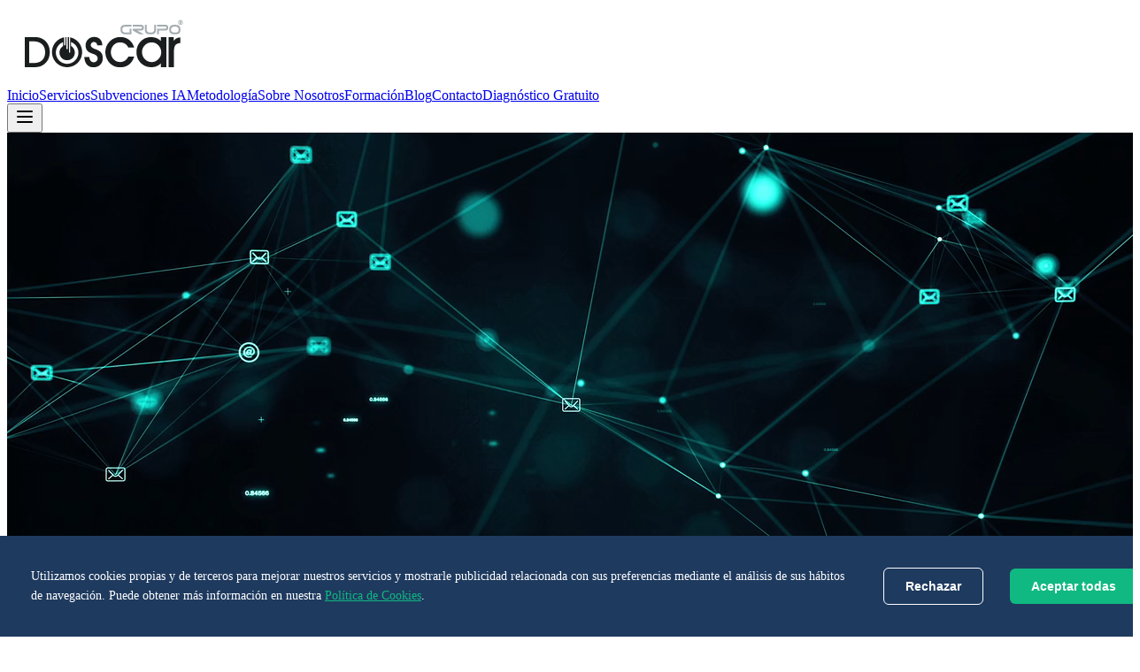

--- FILE ---
content_type: text/html
request_url: https://www.grupodoscar.es/?attachment_id=1288
body_size: 14443
content:
<!DOCTYPE html><html lang="es"><head>
    <meta charset="UTF-8">
    <link rel="icon" type="image/svg+xml" href="/vite.svg">
    <meta name="viewport" content="width=device-width, initial-scale=1.0">
    <title>GRUPO DOSCAR - Consultoría Estratégica en IA</title>
    <meta name="description" content="Transformación Estratégica con Inteligencia Artificial para empresas de Extremadura. Ayudas públicas y consultoría especializada.">
    <link rel="preconnect" href="https://fonts.googleapis.com">
    <link rel="preconnect" href="https://fonts.gstatic.com" crossorigin="">
    <link href="https://fonts.googleapis.com/css2?family=Outfit:wght@300;400;500;600;700&amp;family=Plus+Jakarta+Sans:wght@300;400;500;600;700&amp;display=swap" rel="stylesheet">
    <script type="module" crossorigin="" src="/assets/index-C07cbw2l.js"></script>
    <link rel="stylesheet" crossorigin="" href="/assets/index-BMLoeE23.css">
  <meta property="og:type" content="website">
		<meta property="og:url" content="https://doscarai-8qhhnwdi.manus.space/?manus_scraper=1">
		<meta property="og:title" content="GRUPO DOSCAR - Consultoría Estratégica en IA">
		<meta property="og:description" content="Web corporativa para GRUPO DOSCAR CONSULTORÍA ESTRATÉGICA, S.L. - Especializada en IA aplicada a negocios y ayudas públicas en Extremadura">
		<meta property="og:image" content="https://files.manuscdn.com/webdev_screenshots/2026/01/26/g8kjf9TS7YieaUE8wszyYX.png?x-oss-process=image/resize,w_1200/crop,h_630,x_0,y_0">
		<meta property="og:image:width" content="1200">
		<meta property="og:image:height" content="630">
		<meta name="twitter:card" content="summary_large_image">
		<meta name="twitter:title" content="GRUPO DOSCAR - Consultoría Estratégica en IA">
		<meta name="twitter:description" content="Web corporativa para GRUPO DOSCAR CONSULTORÍA ESTRATÉGICA, S.L. - Especializada en IA aplicada a negocios y ayudas públicas en Extremadura">
		<meta name="twitter:image" content="https://files.manuscdn.com/webdev_screenshots/2026/01/26/g8kjf9TS7YieaUE8wszyYX.png?x-oss-process=image/resize,w_1200/crop,h_630,x_0,y_0">
		<meta name="twitter:image:width" content="1200">
		<meta name="twitter:image:height" content="630"><link rel="canonical" href="https://www.grupodoscar.es/"><style type="text/css">[data-sonner-toaster][dir=ltr],html[dir=ltr]{--toast-icon-margin-start:-3px;--toast-icon-margin-end:4px;--toast-svg-margin-start:-1px;--toast-svg-margin-end:0px;--toast-button-margin-start:auto;--toast-button-margin-end:0;--toast-close-button-start:0;--toast-close-button-end:unset;--toast-close-button-transform:translate(-35%, -35%)}[data-sonner-toaster][dir=rtl],html[dir=rtl]{--toast-icon-margin-start:4px;--toast-icon-margin-end:-3px;--toast-svg-margin-start:0px;--toast-svg-margin-end:-1px;--toast-button-margin-start:0;--toast-button-margin-end:auto;--toast-close-button-start:unset;--toast-close-button-end:0;--toast-close-button-transform:translate(35%, -35%)}[data-sonner-toaster]{position:fixed;width:var(--width);font-family:ui-sans-serif,system-ui,-apple-system,BlinkMacSystemFont,Segoe UI,Roboto,Helvetica Neue,Arial,Noto Sans,sans-serif,Apple Color Emoji,Segoe UI Emoji,Segoe UI Symbol,Noto Color Emoji;--gray1:hsl(0, 0%, 99%);--gray2:hsl(0, 0%, 97.3%);--gray3:hsl(0, 0%, 95.1%);--gray4:hsl(0, 0%, 93%);--gray5:hsl(0, 0%, 90.9%);--gray6:hsl(0, 0%, 88.7%);--gray7:hsl(0, 0%, 85.8%);--gray8:hsl(0, 0%, 78%);--gray9:hsl(0, 0%, 56.1%);--gray10:hsl(0, 0%, 52.3%);--gray11:hsl(0, 0%, 43.5%);--gray12:hsl(0, 0%, 9%);--border-radius:8px;box-sizing:border-box;padding:0;margin:0;list-style:none;outline:0;z-index:999999999;transition:transform .4s ease}@media (hover:none) and (pointer:coarse){[data-sonner-toaster][data-lifted=true]{transform:none}}[data-sonner-toaster][data-x-position=right]{right:var(--offset-right)}[data-sonner-toaster][data-x-position=left]{left:var(--offset-left)}[data-sonner-toaster][data-x-position=center]{left:50%;transform:translateX(-50%)}[data-sonner-toaster][data-y-position=top]{top:var(--offset-top)}[data-sonner-toaster][data-y-position=bottom]{bottom:var(--offset-bottom)}[data-sonner-toast]{--y:translateY(100%);--lift-amount:calc(var(--lift) * var(--gap));z-index:var(--z-index);position:absolute;opacity:0;transform:var(--y);touch-action:none;transition:transform .4s,opacity .4s,height .4s,box-shadow .2s;box-sizing:border-box;outline:0;overflow-wrap:anywhere}[data-sonner-toast][data-styled=true]{padding:16px;background:var(--normal-bg);border:1px solid var(--normal-border);color:var(--normal-text);border-radius:var(--border-radius);box-shadow:0 4px 12px rgba(0,0,0,.1);width:var(--width);font-size:13px;display:flex;align-items:center;gap:6px}[data-sonner-toast]:focus-visible{box-shadow:0 4px 12px rgba(0,0,0,.1),0 0 0 2px rgba(0,0,0,.2)}[data-sonner-toast][data-y-position=top]{top:0;--y:translateY(-100%);--lift:1;--lift-amount:calc(1 * var(--gap))}[data-sonner-toast][data-y-position=bottom]{bottom:0;--y:translateY(100%);--lift:-1;--lift-amount:calc(var(--lift) * var(--gap))}[data-sonner-toast][data-styled=true] [data-description]{font-weight:400;line-height:1.4;color:#3f3f3f}[data-rich-colors=true][data-sonner-toast][data-styled=true] [data-description]{color:inherit}[data-sonner-toaster][data-sonner-theme=dark] [data-description]{color:#e8e8e8}[data-sonner-toast][data-styled=true] [data-title]{font-weight:500;line-height:1.5;color:inherit}[data-sonner-toast][data-styled=true] [data-icon]{display:flex;height:16px;width:16px;position:relative;justify-content:flex-start;align-items:center;flex-shrink:0;margin-left:var(--toast-icon-margin-start);margin-right:var(--toast-icon-margin-end)}[data-sonner-toast][data-promise=true] [data-icon]>svg{opacity:0;transform:scale(.8);transform-origin:center;animation:sonner-fade-in .3s ease forwards}[data-sonner-toast][data-styled=true] [data-icon]>*{flex-shrink:0}[data-sonner-toast][data-styled=true] [data-icon] svg{margin-left:var(--toast-svg-margin-start);margin-right:var(--toast-svg-margin-end)}[data-sonner-toast][data-styled=true] [data-content]{display:flex;flex-direction:column;gap:2px}[data-sonner-toast][data-styled=true] [data-button]{border-radius:4px;padding-left:8px;padding-right:8px;height:24px;font-size:12px;color:var(--normal-bg);background:var(--normal-text);margin-left:var(--toast-button-margin-start);margin-right:var(--toast-button-margin-end);border:none;font-weight:500;cursor:pointer;outline:0;display:flex;align-items:center;flex-shrink:0;transition:opacity .4s,box-shadow .2s}[data-sonner-toast][data-styled=true] [data-button]:focus-visible{box-shadow:0 0 0 2px rgba(0,0,0,.4)}[data-sonner-toast][data-styled=true] [data-button]:first-of-type{margin-left:var(--toast-button-margin-start);margin-right:var(--toast-button-margin-end)}[data-sonner-toast][data-styled=true] [data-cancel]{color:var(--normal-text);background:rgba(0,0,0,.08)}[data-sonner-toaster][data-sonner-theme=dark] [data-sonner-toast][data-styled=true] [data-cancel]{background:rgba(255,255,255,.3)}[data-sonner-toast][data-styled=true] [data-close-button]{position:absolute;left:var(--toast-close-button-start);right:var(--toast-close-button-end);top:0;height:20px;width:20px;display:flex;justify-content:center;align-items:center;padding:0;color:var(--gray12);background:var(--normal-bg);border:1px solid var(--gray4);transform:var(--toast-close-button-transform);border-radius:50%;cursor:pointer;z-index:1;transition:opacity .1s,background .2s,border-color .2s}[data-sonner-toast][data-styled=true] [data-close-button]:focus-visible{box-shadow:0 4px 12px rgba(0,0,0,.1),0 0 0 2px rgba(0,0,0,.2)}[data-sonner-toast][data-styled=true] [data-disabled=true]{cursor:not-allowed}[data-sonner-toast][data-styled=true]:hover [data-close-button]:hover{background:var(--gray2);border-color:var(--gray5)}[data-sonner-toast][data-swiping=true]::before{content:'';position:absolute;left:-100%;right:-100%;height:100%;z-index:-1}[data-sonner-toast][data-y-position=top][data-swiping=true]::before{bottom:50%;transform:scaleY(3) translateY(50%)}[data-sonner-toast][data-y-position=bottom][data-swiping=true]::before{top:50%;transform:scaleY(3) translateY(-50%)}[data-sonner-toast][data-swiping=false][data-removed=true]::before{content:'';position:absolute;inset:0;transform:scaleY(2)}[data-sonner-toast][data-expanded=true]::after{content:'';position:absolute;left:0;height:calc(var(--gap) + 1px);bottom:100%;width:100%}[data-sonner-toast][data-mounted=true]{--y:translateY(0);opacity:1}[data-sonner-toast][data-expanded=false][data-front=false]{--scale:var(--toasts-before) * 0.05 + 1;--y:translateY(calc(var(--lift-amount) * var(--toasts-before))) scale(calc(-1 * var(--scale)));height:var(--front-toast-height)}[data-sonner-toast]>*{transition:opacity .4s}[data-sonner-toast][data-x-position=right]{right:0}[data-sonner-toast][data-x-position=left]{left:0}[data-sonner-toast][data-expanded=false][data-front=false][data-styled=true]>*{opacity:0}[data-sonner-toast][data-visible=false]{opacity:0;pointer-events:none}[data-sonner-toast][data-mounted=true][data-expanded=true]{--y:translateY(calc(var(--lift) * var(--offset)));height:var(--initial-height)}[data-sonner-toast][data-removed=true][data-front=true][data-swipe-out=false]{--y:translateY(calc(var(--lift) * -100%));opacity:0}[data-sonner-toast][data-removed=true][data-front=false][data-swipe-out=false][data-expanded=true]{--y:translateY(calc(var(--lift) * var(--offset) + var(--lift) * -100%));opacity:0}[data-sonner-toast][data-removed=true][data-front=false][data-swipe-out=false][data-expanded=false]{--y:translateY(40%);opacity:0;transition:transform .5s,opacity .2s}[data-sonner-toast][data-removed=true][data-front=false]::before{height:calc(var(--initial-height) + 20%)}[data-sonner-toast][data-swiping=true]{transform:var(--y) translateY(var(--swipe-amount-y,0)) translateX(var(--swipe-amount-x,0));transition:none}[data-sonner-toast][data-swiped=true]{user-select:none}[data-sonner-toast][data-swipe-out=true][data-y-position=bottom],[data-sonner-toast][data-swipe-out=true][data-y-position=top]{animation-duration:.2s;animation-timing-function:ease-out;animation-fill-mode:forwards}[data-sonner-toast][data-swipe-out=true][data-swipe-direction=left]{animation-name:swipe-out-left}[data-sonner-toast][data-swipe-out=true][data-swipe-direction=right]{animation-name:swipe-out-right}[data-sonner-toast][data-swipe-out=true][data-swipe-direction=up]{animation-name:swipe-out-up}[data-sonner-toast][data-swipe-out=true][data-swipe-direction=down]{animation-name:swipe-out-down}@keyframes swipe-out-left{from{transform:var(--y) translateX(var(--swipe-amount-x));opacity:1}to{transform:var(--y) translateX(calc(var(--swipe-amount-x) - 100%));opacity:0}}@keyframes swipe-out-right{from{transform:var(--y) translateX(var(--swipe-amount-x));opacity:1}to{transform:var(--y) translateX(calc(var(--swipe-amount-x) + 100%));opacity:0}}@keyframes swipe-out-up{from{transform:var(--y) translateY(var(--swipe-amount-y));opacity:1}to{transform:var(--y) translateY(calc(var(--swipe-amount-y) - 100%));opacity:0}}@keyframes swipe-out-down{from{transform:var(--y) translateY(var(--swipe-amount-y));opacity:1}to{transform:var(--y) translateY(calc(var(--swipe-amount-y) + 100%));opacity:0}}@media (max-width:600px){[data-sonner-toaster]{position:fixed;right:var(--mobile-offset-right);left:var(--mobile-offset-left);width:100%}[data-sonner-toaster][dir=rtl]{left:calc(var(--mobile-offset-left) * -1)}[data-sonner-toaster] [data-sonner-toast]{left:0;right:0;width:calc(100% - var(--mobile-offset-left) * 2)}[data-sonner-toaster][data-x-position=left]{left:var(--mobile-offset-left)}[data-sonner-toaster][data-y-position=bottom]{bottom:var(--mobile-offset-bottom)}[data-sonner-toaster][data-y-position=top]{top:var(--mobile-offset-top)}[data-sonner-toaster][data-x-position=center]{left:var(--mobile-offset-left);right:var(--mobile-offset-right);transform:none}}[data-sonner-toaster][data-sonner-theme=light]{--normal-bg:#fff;--normal-border:var(--gray4);--normal-text:var(--gray12);--success-bg:hsl(143, 85%, 96%);--success-border:hsl(145, 92%, 87%);--success-text:hsl(140, 100%, 27%);--info-bg:hsl(208, 100%, 97%);--info-border:hsl(221, 91%, 93%);--info-text:hsl(210, 92%, 45%);--warning-bg:hsl(49, 100%, 97%);--warning-border:hsl(49, 91%, 84%);--warning-text:hsl(31, 92%, 45%);--error-bg:hsl(359, 100%, 97%);--error-border:hsl(359, 100%, 94%);--error-text:hsl(360, 100%, 45%)}[data-sonner-toaster][data-sonner-theme=light] [data-sonner-toast][data-invert=true]{--normal-bg:#000;--normal-border:hsl(0, 0%, 20%);--normal-text:var(--gray1)}[data-sonner-toaster][data-sonner-theme=dark] [data-sonner-toast][data-invert=true]{--normal-bg:#fff;--normal-border:var(--gray3);--normal-text:var(--gray12)}[data-sonner-toaster][data-sonner-theme=dark]{--normal-bg:#000;--normal-bg-hover:hsl(0, 0%, 12%);--normal-border:hsl(0, 0%, 20%);--normal-border-hover:hsl(0, 0%, 25%);--normal-text:var(--gray1);--success-bg:hsl(150, 100%, 6%);--success-border:hsl(147, 100%, 12%);--success-text:hsl(150, 86%, 65%);--info-bg:hsl(215, 100%, 6%);--info-border:hsl(223, 43%, 17%);--info-text:hsl(216, 87%, 65%);--warning-bg:hsl(64, 100%, 6%);--warning-border:hsl(60, 100%, 9%);--warning-text:hsl(46, 87%, 65%);--error-bg:hsl(358, 76%, 10%);--error-border:hsl(357, 89%, 16%);--error-text:hsl(358, 100%, 81%)}[data-sonner-toaster][data-sonner-theme=dark] [data-sonner-toast] [data-close-button]{background:var(--normal-bg);border-color:var(--normal-border);color:var(--normal-text)}[data-sonner-toaster][data-sonner-theme=dark] [data-sonner-toast] [data-close-button]:hover{background:var(--normal-bg-hover);border-color:var(--normal-border-hover)}[data-rich-colors=true][data-sonner-toast][data-type=success]{background:var(--success-bg);border-color:var(--success-border);color:var(--success-text)}[data-rich-colors=true][data-sonner-toast][data-type=success] [data-close-button]{background:var(--success-bg);border-color:var(--success-border);color:var(--success-text)}[data-rich-colors=true][data-sonner-toast][data-type=info]{background:var(--info-bg);border-color:var(--info-border);color:var(--info-text)}[data-rich-colors=true][data-sonner-toast][data-type=info] [data-close-button]{background:var(--info-bg);border-color:var(--info-border);color:var(--info-text)}[data-rich-colors=true][data-sonner-toast][data-type=warning]{background:var(--warning-bg);border-color:var(--warning-border);color:var(--warning-text)}[data-rich-colors=true][data-sonner-toast][data-type=warning] [data-close-button]{background:var(--warning-bg);border-color:var(--warning-border);color:var(--warning-text)}[data-rich-colors=true][data-sonner-toast][data-type=error]{background:var(--error-bg);border-color:var(--error-border);color:var(--error-text)}[data-rich-colors=true][data-sonner-toast][data-type=error] [data-close-button]{background:var(--error-bg);border-color:var(--error-border);color:var(--error-text)}.sonner-loading-wrapper{--size:16px;height:var(--size);width:var(--size);position:absolute;inset:0;z-index:10}.sonner-loading-wrapper[data-visible=false]{transform-origin:center;animation:sonner-fade-out .2s ease forwards}.sonner-spinner{position:relative;top:50%;left:50%;height:var(--size);width:var(--size)}.sonner-loading-bar{animation:sonner-spin 1.2s linear infinite;background:var(--gray11);border-radius:6px;height:8%;left:-10%;position:absolute;top:-3.9%;width:24%}.sonner-loading-bar:first-child{animation-delay:-1.2s;transform:rotate(.0001deg) translate(146%)}.sonner-loading-bar:nth-child(2){animation-delay:-1.1s;transform:rotate(30deg) translate(146%)}.sonner-loading-bar:nth-child(3){animation-delay:-1s;transform:rotate(60deg) translate(146%)}.sonner-loading-bar:nth-child(4){animation-delay:-.9s;transform:rotate(90deg) translate(146%)}.sonner-loading-bar:nth-child(5){animation-delay:-.8s;transform:rotate(120deg) translate(146%)}.sonner-loading-bar:nth-child(6){animation-delay:-.7s;transform:rotate(150deg) translate(146%)}.sonner-loading-bar:nth-child(7){animation-delay:-.6s;transform:rotate(180deg) translate(146%)}.sonner-loading-bar:nth-child(8){animation-delay:-.5s;transform:rotate(210deg) translate(146%)}.sonner-loading-bar:nth-child(9){animation-delay:-.4s;transform:rotate(240deg) translate(146%)}.sonner-loading-bar:nth-child(10){animation-delay:-.3s;transform:rotate(270deg) translate(146%)}.sonner-loading-bar:nth-child(11){animation-delay:-.2s;transform:rotate(300deg) translate(146%)}.sonner-loading-bar:nth-child(12){animation-delay:-.1s;transform:rotate(330deg) translate(146%)}@keyframes sonner-fade-in{0%{opacity:0;transform:scale(.8)}100%{opacity:1;transform:scale(1)}}@keyframes sonner-fade-out{0%{opacity:1;transform:scale(1)}100%{opacity:0;transform:scale(.8)}}@keyframes sonner-spin{0%{opacity:1}100%{opacity:.15}}@media (prefers-reduced-motion){.sonner-loading-bar,[data-sonner-toast],[data-sonner-toast]>*{transition:none!important;animation:none!important}}.sonner-loader{position:absolute;top:50%;left:50%;transform:translate(-50%,-50%);transform-origin:center;transition:opacity .2s,transform .2s}.sonner-loader[data-visible=false]{opacity:0;transform:scale(.8) translate(-50%,-50%)}</style></head>
  <body>
    

    <div id="root"><section aria-label="Notifications alt+T" tabindex="-1" aria-live="polite" aria-relevant="additions text" aria-atomic="false"></section><div data-loc="client/src/components/Layout.tsx:27" class="min-h-screen flex flex-col bg-white font-sans text-neutral-600"><header data-loc="client/src/components/Layout.tsx:29" class="sticky top-0 z-50 bg-white/95 backdrop-blur-sm border-b border-neutral-100 shadow-sm"><div data-loc="client/src/components/Layout.tsx:30" class="container mx-auto px-4"><div data-loc="client/src/components/Layout.tsx:31" class="flex justify-between items-center h-20"><a data-loc="client/src/components/Layout.tsx:33" class="flex items-center gap-3 group" href="/" data-discover="true"><img data-loc="client/src/components/Layout.tsx:34" alt="Grupo Doscar Logo" class="h-12 w-auto object-contain" src="/images/grupodoscar_logo.webp"></a><nav data-loc="client/src/components/Layout.tsx:42" class="hidden lg:flex items-center space-x-8"><a data-loc="client/src/components/Layout.tsx:44" class="text-sm font-medium transition-colors duration-200 hover:text-primary text-primary font-semibold" href="/" data-discover="true">Inicio</a><a data-loc="client/src/components/Layout.tsx:44" class="text-sm font-medium transition-colors duration-200 hover:text-primary text-neutral-600" href="/servicios" data-discover="true">Servicios</a><a data-loc="client/src/components/Layout.tsx:44" class="text-sm font-medium transition-colors duration-200 hover:text-primary text-neutral-600" href="/subvenciones-ia-extremadura" data-discover="true">Subvenciones IA</a><a data-loc="client/src/components/Layout.tsx:44" class="text-sm font-medium transition-colors duration-200 hover:text-primary text-neutral-600" href="/metodologia" data-discover="true">Metodología</a><a data-loc="client/src/components/Layout.tsx:44" class="text-sm font-medium transition-colors duration-200 hover:text-primary text-neutral-600" href="/sobre-nosotros" data-discover="true">Sobre Nosotros</a><a data-loc="client/src/components/Layout.tsx:44" class="text-sm font-medium transition-colors duration-200 hover:text-primary text-neutral-600" href="/formacion" data-discover="true">Formación</a><a data-loc="client/src/components/Layout.tsx:44" class="text-sm font-medium transition-colors duration-200 hover:text-primary text-neutral-600" href="/blog" data-discover="true">Blog</a><a data-loc="client/src/components/Layout.tsx:44" class="text-sm font-medium transition-colors duration-200 hover:text-primary text-neutral-600" href="/contacto" data-discover="true">Contacto</a><a data-loc="client/src/components/Layout.tsx:55" class="bg-primary hover:bg-primary-light text-white px-5 py-2.5 rounded-md text-sm font-semibold transition-all shadow-sm hover:shadow-md" href="/contacto" data-discover="true">Diagnóstico Gratuito</a></nav><button data-loc="client/src/components/Layout.tsx:64" class="lg:hidden p-2 text-neutral-600 hover:text-primary"><svg xmlns="http://www.w3.org/2000/svg" width="24" height="24" viewBox="0 0 24 24" fill="none" stroke="currentColor" stroke-width="2" stroke-linecap="round" stroke-linejoin="round" class="lucide lucide-menu" data-loc="client/src/components/Layout.tsx:68"><line x1="4" x2="20" y1="12" y2="12"></line><line x1="4" x2="20" y1="6" y2="6"></line><line x1="4" x2="20" y1="18" y2="18"></line></svg></button></div></div></header><main data-loc="client/src/components/Layout.tsx:103" class="flex-grow"><script data-loc="client/src/pages/Home.tsx:65" type="application/ld+json">{"@context":"https://schema.org","@type":"FAQPage","mainEntity":[{"@type":"Question","name":"¿Qué ventajas ofrece la inteligencia artificial en el análisis de datos empresariales?","acceptedAnswer":{"@type":"Answer","text":"Detecta patrones que no serían visibles al análisis humano. Esto mejora decisiones en marketing, logística, finanzas y experiencia del cliente, permitiéndote anticiparte a problemas y detectar oportunidades de venta antes que tu competencia."}},{"@type":"Question","name":"¿Cómo beneficia una IA entrenada específicamente para mi empresa?","acceptedAnswer":{"@type":"Answer","text":"A diferencia de herramientas genéricas como ChatGPT, una IA entrenada con tus datos conoce tu catálogo, tus precios, tu histórico de clientes y tus procesos internos. Esto garantiza respuestas precisas, alineadas con tu política de empresa y sin 'alucinaciones', convirtiéndose en un empleado experto disponible 24/7."}},{"@type":"Question","name":"¿Cómo se mide el retorno de inversión (ROI) en inteligencia artificial?","acceptedAnswer":{"@type":"Answer","text":"El ROI se mide calculando el ahorro de horas/hombre en tareas automatizadas, el incremento de ventas por mejor atención al cliente y la reducción de errores costosos. En nuestros proyectos, buscamos que la inversión se recupere en menos de 6 meses, especialmente aprovechando las subvenciones del 85%."}},{"@type":"Question","name":"¿Qué se necesita para comenzar un proyecto de IA en mi empresa?","acceptedAnswer":{"@type":"Answer","text":"Menos de lo que piensas. No necesitas un departamento de IT. Solo necesitamos acceso a tus datos (aunque estén en Excel o papel, nosotros los digitalizamos) y una reunión para entender tus objetivos. Nosotros nos encargamos de la infraestructura, el entrenamiento y la integración."}},{"@type":"Question","name":"¿Qué sectores se benefician más de aplicar inteligencia artificial?","acceptedAnswer":{"@type":"Answer","text":"Aunque es transversal, en Extremadura vemos resultados espectaculares en el sector Agro (predicción de cosechas/precios), Logística (optimización de rutas), Asesorías (automatización documental) y Comercio (atención al cliente y gestión de stock). Cualquier negocio con procesos repetitivos es candidato ideal."}},{"@type":"Question","name":"¿Cuál es el coste aproximado de aplicar IA en una pyme?","acceptedAnswer":{"@type":"Answer","text":"Los proyectos suelen oscilar entre 3.000€ y 15.000€ dependiendo de la complejidad. Sin embargo, gracias a las ayudas actuales de la Junta de Extremadura, tu empresa solo pagaría el 15% de ese importe. Por ejemplo, un proyecto de 5.000€ podría costarte realmente solo 750€."}}]}</script><section data-loc="client/src/pages/Home.tsx:69" class="relative bg-primary-dark text-white overflow-hidden"><div data-loc="client/src/pages/Home.tsx:70" class="absolute inset-0 z-0"><video data-loc="client/src/pages/Home.tsx:71" autoplay="" loop="" playsinline="" class="w-full h-full object-cover opacity-30 mix-blend-overlay"><source data-loc="client/src/pages/Home.tsx:78" src="/hero-background.mp4" type="video/mp4"><img data-loc="client/src/pages/Home.tsx:80" alt="Fondo tecnológico" class="w-full h-full object-cover" src="https://images.unsplash.com/photo-1451187580459-43490279c0fa?q=80&amp;w=2072&amp;auto=format&amp;fit=crop"></video><div data-loc="client/src/pages/Home.tsx:82" class="absolute inset-0 bg-gradient-to-r from-primary-dark/90 to-primary-dark/70"></div></div><div data-loc="client/src/pages/Home.tsx:84" class="container mx-auto px-4 py-20 lg:py-32 relative z-10"><div data-loc="client/src/pages/Home.tsx:85" class="max-w-4xl mx-auto text-center lg:text-left"><div data-loc="client/src/pages/Home.tsx:86" class="inline-flex items-center gap-2 bg-white/10 backdrop-blur-sm px-4 py-2 rounded-full text-sm font-medium text-neutral-200 mb-8 border border-white/20 mx-auto lg:mx-0"><span data-loc="client/src/pages/Home.tsx:87" class="w-2 h-2 bg-secondary rounded-full animate-pulse"></span>Convocatoria de Ayudas 2026 Abierta</div><h1 data-loc="client/src/pages/Home.tsx:90" class="text-4xl lg:text-6xl font-display font-bold leading-tight mb-6">Estrategia empresarial. <span data-loc="client/src/pages/Home.tsx:91" class="text-neutral-200">Resultados medibles.</span></h1><p data-loc="client/src/pages/Home.tsx:93" class="text-lg lg:text-xl text-neutral-200 mb-8 leading-relaxed max-w-2xl mx-auto lg:mx-0">Transformamos procesos complejos en sistemas eficientes mediante inteligencia artificial. Sin experimentos. Solo soluciones probadas.</p><div data-loc="client/src/pages/Home.tsx:97" class="flex flex-col sm:flex-row gap-4 justify-center lg:justify-start mb-6"><a data-loc="client/src/pages/Home.tsx:98" class="bg-white text-neutral-900 hover:bg-gray-100 px-8 py-4 rounded-lg font-bold text-lg transition-all shadow-lg hover:shadow-xl hover:-translate-y-1 flex items-center justify-center gap-2" href="/contacto" data-discover="true">Solicita tu Diagnóstico Gratuito <svg xmlns="http://www.w3.org/2000/svg" width="20" height="20" viewBox="0 0 24 24" fill="none" stroke="currentColor" stroke-width="2" stroke-linecap="round" stroke-linejoin="round" class="lucide lucide-arrow-right" data-loc="client/src/pages/Home.tsx:102"><path d="M5 12h14"></path><path d="m12 5 7 7-7 7"></path></svg></a><a data-loc="client/src/pages/Home.tsx:104" class="bg-transparent hover:bg-white/10 text-white border-2 border-white/50 hover:border-white px-8 py-4 rounded-lg font-semibold text-lg transition-all flex items-center justify-center" href="/subvenciones-ia-extremadura" data-discover="true">Ver Ayudas Disponibles</a></div><p data-loc="client/src/pages/Home.tsx:111" class="text-sm text-neutral-300 flex items-center justify-center lg:justify-start gap-4"><span data-loc="client/src/pages/Home.tsx:112" class="flex items-center gap-1"><svg xmlns="http://www.w3.org/2000/svg" width="14" height="14" viewBox="0 0 24 24" fill="none" stroke="currentColor" stroke-width="2" stroke-linecap="round" stroke-linejoin="round" class="lucide lucide-circle-check text-secondary" data-loc="client/src/pages/Home.tsx:112"><circle cx="12" cy="12" r="10"></circle><path d="m9 12 2 2 4-4"></path></svg> Sin compromiso</span><span data-loc="client/src/pages/Home.tsx:113" class="flex items-center gap-1"><svg xmlns="http://www.w3.org/2000/svg" width="14" height="14" viewBox="0 0 24 24" fill="none" stroke="currentColor" stroke-width="2" stroke-linecap="round" stroke-linejoin="round" class="lucide lucide-circle-check text-secondary" data-loc="client/src/pages/Home.tsx:113"><circle cx="12" cy="12" r="10"></circle><path d="m9 12 2 2 4-4"></path></svg> Lenguaje claro</span><span data-loc="client/src/pages/Home.tsx:114" class="flex items-center gap-1"><svg xmlns="http://www.w3.org/2000/svg" width="14" height="14" viewBox="0 0 24 24" fill="none" stroke="currentColor" stroke-width="2" stroke-linecap="round" stroke-linejoin="round" class="lucide lucide-circle-check text-secondary" data-loc="client/src/pages/Home.tsx:114"><circle cx="12" cy="12" r="10"></circle><path d="m9 12 2 2 4-4"></path></svg> Enfocado a tu negocio</span></p></div></div></section><section data-loc="client/src/pages/Home.tsx:121" class="py-16 bg-neutral-50 border-b border-neutral-200"><div data-loc="client/src/pages/Home.tsx:122" class="container mx-auto px-4"><div data-loc="client/src/pages/Home.tsx:123" class="max-w-4xl mx-auto"><h2 data-loc="client/src/pages/Home.tsx:124" class="text-2xl font-bold text-center text-primary-dark mb-10">¿Te sientes identificado con alguna de estas situaciones?</h2><div data-loc="client/src/pages/Home.tsx:127" class="grid md:grid-cols-3 gap-6"><div data-loc="client/src/pages/Home.tsx:128" class="bg-white p-6 rounded-xl shadow-sm border border-neutral-100 flex flex-col items-center text-center"><div data-loc="client/src/pages/Home.tsx:129" class="bg-red-50 p-3 rounded-full mb-4"><svg xmlns="http://www.w3.org/2000/svg" width="24" height="24" viewBox="0 0 24 24" fill="none" stroke="currentColor" stroke-width="2" stroke-linecap="round" stroke-linejoin="round" class="lucide lucide-clock text-red-500 w-6 h-6" data-loc="client/src/pages/Home.tsx:130"><circle cx="12" cy="12" r="10"></circle><polyline points="12 6 12 12 16 14"></polyline></svg></div><p data-loc="client/src/pages/Home.tsx:132" class="text-neutral-700 font-medium">"Dedico demasiado tiempo a tareas repetitivas que no aportan valor real."</p></div><div data-loc="client/src/pages/Home.tsx:134" class="bg-white p-6 rounded-xl shadow-sm border border-neutral-100 flex flex-col items-center text-center"><div data-loc="client/src/pages/Home.tsx:135" class="bg-orange-50 p-3 rounded-full mb-4"><svg xmlns="http://www.w3.org/2000/svg" width="24" height="24" viewBox="0 0 24 24" fill="none" stroke="currentColor" stroke-width="2" stroke-linecap="round" stroke-linejoin="round" class="lucide lucide-circle-x text-orange-500 w-6 h-6" data-loc="client/src/pages/Home.tsx:136"><circle cx="12" cy="12" r="10"></circle><path d="m15 9-6 6"></path><path d="m9 9 6 6"></path></svg></div><p data-loc="client/src/pages/Home.tsx:138" class="text-neutral-700 font-medium">"Siento que mi empresa podría ser más eficiente, pero no sé por dónde empezar."</p></div><div data-loc="client/src/pages/Home.tsx:140" class="bg-white p-6 rounded-xl shadow-sm border border-neutral-100 flex flex-col items-center text-center"><div data-loc="client/src/pages/Home.tsx:141" class="bg-neutral-100 p-3 rounded-full mb-4"><svg xmlns="http://www.w3.org/2000/svg" width="24" height="24" viewBox="0 0 24 24" fill="none" stroke="currentColor" stroke-width="2" stroke-linecap="round" stroke-linejoin="round" class="lucide lucide-zap text-neutral-700 w-6 h-6" data-loc="client/src/pages/Home.tsx:142"><path d="M4 14a1 1 0 0 1-.78-1.63l9.9-10.2a.5.5 0 0 1 .86.46l-1.92 6.02A1 1 0 0 0 13 10h7a1 1 0 0 1 .78 1.63l-9.9 10.2a.5.5 0 0 1-.86-.46l1.92-6.02A1 1 0 0 0 11 14z"></path></svg></div><p data-loc="client/src/pages/Home.tsx:144" class="text-neutral-700 font-medium">"Sé que la IA es importante, pero me da miedo que sea complicada o cara."</p></div></div><div data-loc="client/src/pages/Home.tsx:147" class="mt-10 text-center"><p data-loc="client/src/pages/Home.tsx:148" class="text-lg text-primary font-medium">Si has asentido, estás en el lugar correcto. Tenemos la solución para ti.</p></div></div></div></section><section data-loc="client/src/pages/Home.tsx:157" class="py-20 bg-white"><div data-loc="client/src/pages/Home.tsx:158" class="container mx-auto px-4"><div data-loc="client/src/pages/Home.tsx:159" class="text-center max-w-3xl mx-auto mb-16"><h2 data-loc="client/src/pages/Home.tsx:160" class="text-3xl lg:text-4xl font-display font-bold text-primary-dark mb-4">Impacto real en tu operativa</h2><p data-loc="client/src/pages/Home.tsx:163" class="text-lg text-neutral-600">Mejoras medibles. Implementación rápida. Resultados desde el primer mes.</p></div><div data-loc="client/src/pages/Home.tsx:168" class="grid md:grid-cols-3 gap-8"><div data-loc="client/src/pages/Home.tsx:169" class="p-6 rounded-xl bg-white border border-neutral-100 hover:border-secondary/50 transition-colors group"><div data-loc="client/src/pages/Home.tsx:170" class="w-12 h-12 bg-secondary/10 rounded-lg flex items-center justify-center mb-4 group-hover:bg-secondary group-hover:text-white transition-colors text-secondary"><svg xmlns="http://www.w3.org/2000/svg" width="24" height="24" viewBox="0 0 24 24" fill="none" stroke="currentColor" stroke-width="2" stroke-linecap="round" stroke-linejoin="round" class="lucide lucide-file-check" data-loc="client/src/pages/Home.tsx:171"><path d="M15 2H6a2 2 0 0 0-2 2v16a2 2 0 0 0 2 2h12a2 2 0 0 0 2-2V7Z"></path><path d="M14 2v4a2 2 0 0 0 2 2h4"></path><path d="m9 15 2 2 4-4"></path></svg></div><h3 data-loc="client/src/pages/Home.tsx:173" class="text-xl font-bold text-primary-dark mb-3">Automatización inteligente</h3><p data-loc="client/src/pages/Home.tsx:174" class="text-neutral-600">Eliminamos tareas repetitivas. Tu equipo se enfoca en decisiones estratégicas, no en procesar datos.</p></div><div data-loc="client/src/pages/Home.tsx:176" class="p-6 rounded-xl bg-white border border-neutral-100 hover:border-secondary/50 transition-colors group"><div data-loc="client/src/pages/Home.tsx:177" class="w-12 h-12 bg-secondary/10 rounded-lg flex items-center justify-center mb-4 group-hover:bg-secondary group-hover:text-white transition-colors text-secondary"><svg xmlns="http://www.w3.org/2000/svg" width="24" height="24" viewBox="0 0 24 24" fill="none" stroke="currentColor" stroke-width="2" stroke-linecap="round" stroke-linejoin="round" class="lucide lucide-shield-check" data-loc="client/src/pages/Home.tsx:178"><path d="M20 13c0 5-3.5 7.5-7.66 8.95a1 1 0 0 1-.67-.01C7.5 20.5 4 18 4 13V6a1 1 0 0 1 1-1c2 0 4.5-1.2 6.24-2.72a1.17 1.17 0 0 1 1.52 0C14.51 3.81 17 5 19 5a1 1 0 0 1 1 1z"></path><path d="m9 12 2 2 4-4"></path></svg></div><h3 data-loc="client/src/pages/Home.tsx:180" class="text-xl font-bold text-primary-dark mb-3">Precisión operativa</h3><p data-loc="client/src/pages/Home.tsx:181" class="text-neutral-600">Sistemas que no fallan. Procesos críticos ejecutados con consistencia absoluta.</p></div><div data-loc="client/src/pages/Home.tsx:183" class="p-6 rounded-xl bg-white border border-neutral-100 hover:border-secondary/50 transition-colors group"><div data-loc="client/src/pages/Home.tsx:184" class="w-12 h-12 bg-secondary/10 rounded-lg flex items-center justify-center mb-4 group-hover:bg-secondary group-hover:text-white transition-colors text-secondary"><svg xmlns="http://www.w3.org/2000/svg" width="24" height="24" viewBox="0 0 24 24" fill="none" stroke="currentColor" stroke-width="2" stroke-linecap="round" stroke-linejoin="round" class="lucide lucide-trending-up" data-loc="client/src/pages/Home.tsx:185"><polyline points="22 7 13.5 15.5 8.5 10.5 2 17"></polyline><polyline points="16 7 22 7 22 13"></polyline></svg></div><h3 data-loc="client/src/pages/Home.tsx:187" class="text-xl font-bold text-primary-dark mb-3">Decisión informada</h3><p data-loc="client/src/pages/Home.tsx:188" class="text-neutral-600">Datos en tiempo real. Visibilidad total. Decisiones basadas en hechos, no en intuiciones.</p></div></div></div></section><section data-loc="client/src/pages/Home.tsx:195" class="py-20 bg-neutral-50"><div data-loc="client/src/pages/Home.tsx:196" class="container mx-auto px-4"><h2 data-loc="client/src/pages/Home.tsx:197" class="text-3xl font-display font-bold text-center text-primary-dark mb-12">El impacto real de la transformación</h2><div data-loc="client/src/pages/Home.tsx:200" class="max-w-5xl mx-auto grid md:grid-cols-2 gap-8"><div data-loc="client/src/pages/Home.tsx:202" class="bg-white p-8 rounded-2xl shadow-sm border-l-4 border-red-400 relative overflow-hidden"><div data-loc="client/src/pages/Home.tsx:203" class="absolute top-4 right-4 text-red-100 font-bold text-6xl opacity-20">ANTES</div><h3 data-loc="client/src/pages/Home.tsx:204" class="text-2xl font-bold text-neutral-700 mb-6">Tu día a día actual</h3><ul data-loc="client/src/pages/Home.tsx:205" class="space-y-4"><li data-loc="client/src/pages/Home.tsx:206" class="flex items-start gap-3 text-neutral-600"><svg xmlns="http://www.w3.org/2000/svg" width="20" height="20" viewBox="0 0 24 24" fill="none" stroke="currentColor" stroke-width="2" stroke-linecap="round" stroke-linejoin="round" class="lucide lucide-circle-x text-red-400 shrink-0 mt-1" data-loc="client/src/pages/Home.tsx:207"><circle cx="12" cy="12" r="10"></circle><path d="m15 9-6 6"></path><path d="m9 9 6 6"></path></svg><span data-loc="client/src/pages/Home.tsx:208">Tareas manuales y repetitivas que consumen horas.</span></li><li data-loc="client/src/pages/Home.tsx:210" class="flex items-start gap-3 text-neutral-600"><svg xmlns="http://www.w3.org/2000/svg" width="20" height="20" viewBox="0 0 24 24" fill="none" stroke="currentColor" stroke-width="2" stroke-linecap="round" stroke-linejoin="round" class="lucide lucide-circle-x text-red-400 shrink-0 mt-1" data-loc="client/src/pages/Home.tsx:211"><circle cx="12" cy="12" r="10"></circle><path d="m15 9-6 6"></path><path d="m9 9 6 6"></path></svg><span data-loc="client/src/pages/Home.tsx:212">Información dispersa en excels y papeles.</span></li><li data-loc="client/src/pages/Home.tsx:214" class="flex items-start gap-3 text-neutral-600"><svg xmlns="http://www.w3.org/2000/svg" width="20" height="20" viewBox="0 0 24 24" fill="none" stroke="currentColor" stroke-width="2" stroke-linecap="round" stroke-linejoin="round" class="lucide lucide-circle-x text-red-400 shrink-0 mt-1" data-loc="client/src/pages/Home.tsx:215"><circle cx="12" cy="12" r="10"></circle><path d="m15 9-6 6"></path><path d="m9 9 6 6"></path></svg><span data-loc="client/src/pages/Home.tsx:216">Decisiones basadas en la intuición por falta de datos.</span></li><li data-loc="client/src/pages/Home.tsx:218" class="flex items-start gap-3 text-neutral-600"><svg xmlns="http://www.w3.org/2000/svg" width="20" height="20" viewBox="0 0 24 24" fill="none" stroke="currentColor" stroke-width="2" stroke-linecap="round" stroke-linejoin="round" class="lucide lucide-circle-x text-red-400 shrink-0 mt-1" data-loc="client/src/pages/Home.tsx:219"><circle cx="12" cy="12" r="10"></circle><path d="m15 9-6 6"></path><path d="m9 9 6 6"></path></svg><span data-loc="client/src/pages/Home.tsx:220">Sensación de falta de tiempo constante.</span></li></ul></div><div data-loc="client/src/pages/Home.tsx:226" class="bg-white p-8 rounded-2xl shadow-lg border-l-4 border-green-500 relative overflow-hidden transform md:-translate-y-4"><div data-loc="client/src/pages/Home.tsx:227" class="absolute top-4 right-4 text-green-100 font-bold text-6xl opacity-20">AHORA</div><h3 data-loc="client/src/pages/Home.tsx:228" class="text-2xl font-bold text-primary-dark mb-6">Con Grupo Doscar</h3><ul data-loc="client/src/pages/Home.tsx:229" class="space-y-4"><li data-loc="client/src/pages/Home.tsx:230" class="flex items-start gap-3 text-neutral-700 font-medium"><svg xmlns="http://www.w3.org/2000/svg" width="20" height="20" viewBox="0 0 24 24" fill="none" stroke="currentColor" stroke-width="2" stroke-linecap="round" stroke-linejoin="round" class="lucide lucide-circle-check text-green-500 shrink-0 mt-1" data-loc="client/src/pages/Home.tsx:231"><circle cx="12" cy="12" r="10"></circle><path d="m9 12 2 2 4-4"></path></svg><span data-loc="client/src/pages/Home.tsx:232">Procesos simplificados y automáticos.</span></li><li data-loc="client/src/pages/Home.tsx:234" class="flex items-start gap-3 text-neutral-700 font-medium"><svg xmlns="http://www.w3.org/2000/svg" width="20" height="20" viewBox="0 0 24 24" fill="none" stroke="currentColor" stroke-width="2" stroke-linecap="round" stroke-linejoin="round" class="lucide lucide-circle-check text-green-500 shrink-0 mt-1" data-loc="client/src/pages/Home.tsx:235"><circle cx="12" cy="12" r="10"></circle><path d="m9 12 2 2 4-4"></path></svg><span data-loc="client/src/pages/Home.tsx:236">Información clara y centralizada en un clic.</span></li><li data-loc="client/src/pages/Home.tsx:238" class="flex items-start gap-3 text-neutral-700 font-medium"><svg xmlns="http://www.w3.org/2000/svg" width="20" height="20" viewBox="0 0 24 24" fill="none" stroke="currentColor" stroke-width="2" stroke-linecap="round" stroke-linejoin="round" class="lucide lucide-circle-check text-green-500 shrink-0 mt-1" data-loc="client/src/pages/Home.tsx:239"><circle cx="12" cy="12" r="10"></circle><path d="m9 12 2 2 4-4"></path></svg><span data-loc="client/src/pages/Home.tsx:240">Decisiones seguras basadas en datos reales.</span></li><li data-loc="client/src/pages/Home.tsx:242" class="flex items-start gap-3 text-neutral-700 font-medium"><svg xmlns="http://www.w3.org/2000/svg" width="20" height="20" viewBox="0 0 24 24" fill="none" stroke="currentColor" stroke-width="2" stroke-linecap="round" stroke-linejoin="round" class="lucide lucide-circle-check text-green-500 shrink-0 mt-1" data-loc="client/src/pages/Home.tsx:243"><circle cx="12" cy="12" r="10"></circle><path d="m9 12 2 2 4-4"></path></svg><span data-loc="client/src/pages/Home.tsx:244">Más tiempo para dirigir y hacer crecer tu negocio.</span></li></ul></div></div><div data-loc="client/src/pages/Home.tsx:250" class="text-center mt-12"><a data-loc="client/src/pages/Home.tsx:251" class="bg-primary hover:bg-primary-dark text-white px-10 py-4 rounded-lg font-bold text-lg transition-all shadow-lg inline-flex items-center gap-2" href="/contacto" data-discover="true">Quiero este cambio en mi empresa <svg xmlns="http://www.w3.org/2000/svg" width="20" height="20" viewBox="0 0 24 24" fill="none" stroke="currentColor" stroke-width="2" stroke-linecap="round" stroke-linejoin="round" class="lucide lucide-arrow-right" data-loc="client/src/pages/Home.tsx:255"><path d="M5 12h14"></path><path d="m12 5 7 7-7 7"></path></svg></a><p data-loc="client/src/pages/Home.tsx:257" class="mt-3 text-sm text-neutral-500">Sin compromiso · Te explicamos cómo hacerlo paso a paso</p></div></div></section><section data-loc="client/src/pages/Home.tsx:263" class="py-20 bg-primary-dark text-white relative overflow-hidden"><div data-loc="client/src/pages/Home.tsx:264" class="absolute inset-0 opacity-10 bg-[radial-gradient(#ffffff_1px,transparent_1px)] [background-size:20px_20px]"></div><div data-loc="client/src/pages/Home.tsx:265" class="container mx-auto px-4 relative z-10"><div data-loc="client/src/pages/Home.tsx:266" class="max-w-4xl mx-auto text-center mb-12"><h2 data-loc="client/src/pages/Home.tsx:267" class="text-3xl lg:text-4xl font-display font-bold mb-6">Eliminamos el riesgo y la complejidad</h2><p data-loc="client/src/pages/Home.tsx:270" class="text-xl text-neutral-300">Sabemos que innovar da respeto. Por eso lo hacemos fácil y seguro para ti.</p></div><div data-loc="client/src/pages/Home.tsx:275" class="grid md:grid-cols-2 lg:grid-cols-4 gap-6"><div data-loc="client/src/pages/Home.tsx:276" class="bg-white/10 backdrop-blur-sm p-6 rounded-xl border border-white/10"><div data-loc="client/src/pages/Home.tsx:277" class="text-secondary mb-4"><svg xmlns="http://www.w3.org/2000/svg" width="32" height="32" viewBox="0 0 24 24" fill="none" stroke="currentColor" stroke-width="2" stroke-linecap="round" stroke-linejoin="round" class="lucide lucide-zap" data-loc="client/src/pages/Home.tsx:277"><path d="M4 14a1 1 0 0 1-.78-1.63l9.9-10.2a.5.5 0 0 1 .86.46l-1.92 6.02A1 1 0 0 0 13 10h7a1 1 0 0 1 .78 1.63l-9.9 10.2a.5.5 0 0 1-.86-.46l1.92-6.02A1 1 0 0 0 11 14z"></path></svg></div><h3 data-loc="client/src/pages/Home.tsx:278" class="font-bold text-lg mb-2">Subvenciones Activas</h3><p data-loc="client/src/pages/Home.tsx:279" class="text-sm text-neutral-300">Aprovechamos las ayudas de Extremadura para cubrir hasta el 85% de la inversión.</p></div><div data-loc="client/src/pages/Home.tsx:281" class="bg-white/10 backdrop-blur-sm p-6 rounded-xl border border-white/10"><div data-loc="client/src/pages/Home.tsx:282" class="text-secondary mb-4"><svg xmlns="http://www.w3.org/2000/svg" width="32" height="32" viewBox="0 0 24 24" fill="none" stroke="currentColor" stroke-width="2" stroke-linecap="round" stroke-linejoin="round" class="lucide lucide-users" data-loc="client/src/pages/Home.tsx:282"><path d="M16 21v-2a4 4 0 0 0-4-4H6a4 4 0 0 0-4 4v2"></path><circle cx="9" cy="7" r="4"></circle><path d="M22 21v-2a4 4 0 0 0-3-3.87"></path><path d="M16 3.13a4 4 0 0 1 0 7.75"></path></svg></div><h3 data-loc="client/src/pages/Home.tsx:283" class="font-bold text-lg mb-2">Acompañamiento</h3><p data-loc="client/src/pages/Home.tsx:284" class="text-sm text-neutral-300">Estamos contigo de principio a fin. Formamos a tu equipo y resolvemos dudas.</p></div><div data-loc="client/src/pages/Home.tsx:286" class="bg-white/10 backdrop-blur-sm p-6 rounded-xl border border-white/10"><div data-loc="client/src/pages/Home.tsx:287" class="text-secondary mb-4"><svg xmlns="http://www.w3.org/2000/svg" width="32" height="32" viewBox="0 0 24 24" fill="none" stroke="currentColor" stroke-width="2" stroke-linecap="round" stroke-linejoin="round" class="lucide lucide-shield-check" data-loc="client/src/pages/Home.tsx:287"><path d="M20 13c0 5-3.5 7.5-7.66 8.95a1 1 0 0 1-.67-.01C7.5 20.5 4 18 4 13V6a1 1 0 0 1 1-1c2 0 4.5-1.2 6.24-2.72a1.17 1.17 0 0 1 1.52 0C14.51 3.81 17 5 19 5a1 1 0 0 1 1 1z"></path><path d="m9 12 2 2 4-4"></path></svg></div><h3 data-loc="client/src/pages/Home.tsx:288" class="font-bold text-lg mb-2">Sin Tecnicismos</h3><p data-loc="client/src/pages/Home.tsx:289" class="text-sm text-neutral-300">Hablamos tu idioma. Te explicamos todo de forma clara y sencilla.</p></div><div data-loc="client/src/pages/Home.tsx:291" class="bg-white/10 backdrop-blur-sm p-6 rounded-xl border border-white/10"><div data-loc="client/src/pages/Home.tsx:292" class="text-secondary mb-4"><svg xmlns="http://www.w3.org/2000/svg" width="32" height="32" viewBox="0 0 24 24" fill="none" stroke="currentColor" stroke-width="2" stroke-linecap="round" stroke-linejoin="round" class="lucide lucide-circle-check" data-loc="client/src/pages/Home.tsx:292"><circle cx="12" cy="12" r="10"></circle><path d="m9 12 2 2 4-4"></path></svg></div><h3 data-loc="client/src/pages/Home.tsx:293" class="font-bold text-lg mb-2">Sin Compromiso</h3><p data-loc="client/src/pages/Home.tsx:294" class="text-sm text-neutral-300">El diagnóstico inicial es gratuito. Si no lo ves claro, no sigues.</p></div></div></div></section><section data-loc="client/src/pages/Home.tsx:301" class="py-20 bg-white"><div data-loc="client/src/pages/Home.tsx:302" class="container mx-auto px-4 text-center"><h2 data-loc="client/src/pages/Home.tsx:303" class="text-2xl font-bold text-neutral-400 uppercase tracking-widest mb-10">Tu socio de confianza en Extremadura</h2><div data-loc="client/src/pages/Home.tsx:306" class="grid md:grid-cols-3 gap-8 max-w-4xl mx-auto"><div data-loc="client/src/pages/Home.tsx:307"><p data-loc="client/src/pages/Home.tsx:308" class="text-4xl font-bold text-primary-dark mb-2">100%</p><p data-loc="client/src/pages/Home.tsx:309" class="text-neutral-600 font-medium">Especializados en Pymes</p></div><div data-loc="client/src/pages/Home.tsx:311"><p data-loc="client/src/pages/Home.tsx:312" class="text-4xl font-bold text-primary-dark mb-2">Local</p><p data-loc="client/src/pages/Home.tsx:313" class="text-neutral-600 font-medium">Conocemos el mercado extremeño</p></div><div data-loc="client/src/pages/Home.tsx:315"><p data-loc="client/src/pages/Home.tsx:316" class="text-4xl font-bold text-primary-dark mb-2">Integral</p><p data-loc="client/src/pages/Home.tsx:317" class="text-neutral-600 font-medium">Estrategia + Tecnología + Ayudas</p></div></div></div></section><section data-loc="client/src/pages/Home.tsx:324" class="py-20 bg-white border-t border-neutral-100"><div data-loc="client/src/pages/Home.tsx:325" class="container mx-auto px-4 max-w-4xl"><div data-loc="client/src/pages/Home.tsx:326" class="text-center mb-12"><h2 data-loc="client/src/pages/Home.tsx:327" class="text-3xl font-display font-bold text-primary-dark mb-4">Preguntas Frecuentes sobre IA en Empresas</h2><p data-loc="client/src/pages/Home.tsx:330" class="text-lg text-neutral-600">Resolvemos las dudas más comunes de los empresarios extremeños.</p></div><div data-loc="client/src/pages/Home.tsx:335" class="space-y-4"><details data-loc="client/src/pages/Home.tsx:336" class="group bg-neutral-50 p-6 rounded-xl border border-neutral-200 cursor-pointer transition-all hover:border-secondary/50"><summary data-loc="client/src/pages/Home.tsx:337" class="flex justify-between items-center font-bold text-lg text-primary-dark list-none"><span data-loc="client/src/pages/Home.tsx:338">¿Qué ventajas ofrece la inteligencia artificial en el análisis de datos empresariales?</span><span data-loc="client/src/pages/Home.tsx:339" class="transition-transform group-open:rotate-180"><svg xmlns="http://www.w3.org/2000/svg" width="24" height="24" viewBox="0 0 24 24" fill="none" stroke="currentColor" stroke-width="2" stroke-linecap="round" stroke-linejoin="round" class="lucide lucide-arrow-right rotate-90 text-secondary" data-loc="client/src/pages/Home.tsx:340"><path d="M5 12h14"></path><path d="m12 5 7 7-7 7"></path></svg></span></summary><div data-loc="client/src/pages/Home.tsx:343" class="mt-4 text-neutral-600 leading-relaxed"><p data-loc="client/src/pages/Home.tsx:344">Detecta patrones que no serían visibles al análisis humano. Esto mejora decisiones en marketing, logística, finanzas y experiencia del cliente, permitiéndote anticiparte a problemas y detectar oportunidades de venta antes que tu competencia.</p></div></details><details data-loc="client/src/pages/Home.tsx:348" class="group bg-neutral-50 p-6 rounded-xl border border-neutral-200 cursor-pointer transition-all hover:border-secondary/50"><summary data-loc="client/src/pages/Home.tsx:349" class="flex justify-between items-center font-bold text-lg text-primary-dark list-none"><span data-loc="client/src/pages/Home.tsx:350">¿Cómo beneficia una IA entrenada específicamente para mi empresa?</span><span data-loc="client/src/pages/Home.tsx:351" class="transition-transform group-open:rotate-180"><svg xmlns="http://www.w3.org/2000/svg" width="24" height="24" viewBox="0 0 24 24" fill="none" stroke="currentColor" stroke-width="2" stroke-linecap="round" stroke-linejoin="round" class="lucide lucide-arrow-right rotate-90 text-secondary" data-loc="client/src/pages/Home.tsx:352"><path d="M5 12h14"></path><path d="m12 5 7 7-7 7"></path></svg></span></summary><div data-loc="client/src/pages/Home.tsx:355" class="mt-4 text-neutral-600 leading-relaxed"><p data-loc="client/src/pages/Home.tsx:356">A diferencia de herramientas genéricas como ChatGPT, una IA entrenada con tus datos conoce tu catálogo, tus precios, tu histórico de clientes y tus procesos internos. Esto garantiza respuestas precisas, alineadas con tu política de empresa y sin "alucinaciones", convirtiéndose en un empleado experto disponible 24/7.</p></div></details><details data-loc="client/src/pages/Home.tsx:360" class="group bg-neutral-50 p-6 rounded-xl border border-neutral-200 cursor-pointer transition-all hover:border-secondary/50"><summary data-loc="client/src/pages/Home.tsx:361" class="flex justify-between items-center font-bold text-lg text-primary-dark list-none"><span data-loc="client/src/pages/Home.tsx:362">¿Cómo se mide el retorno de inversión (ROI) en inteligencia artificial?</span><span data-loc="client/src/pages/Home.tsx:363" class="transition-transform group-open:rotate-180"><svg xmlns="http://www.w3.org/2000/svg" width="24" height="24" viewBox="0 0 24 24" fill="none" stroke="currentColor" stroke-width="2" stroke-linecap="round" stroke-linejoin="round" class="lucide lucide-arrow-right rotate-90 text-secondary" data-loc="client/src/pages/Home.tsx:364"><path d="M5 12h14"></path><path d="m12 5 7 7-7 7"></path></svg></span></summary><div data-loc="client/src/pages/Home.tsx:367" class="mt-4 text-neutral-600 leading-relaxed"><p data-loc="client/src/pages/Home.tsx:368">El ROI se mide calculando el ahorro de horas/hombre en tareas automatizadas, el incremento de ventas por mejor atención al cliente y la reducción de errores costosos. En nuestros proyectos, buscamos que la inversión se recupere en menos de 6 meses, especialmente aprovechando las subvenciones del 85%.</p></div></details><details data-loc="client/src/pages/Home.tsx:372" class="group bg-neutral-50 p-6 rounded-xl border border-neutral-200 cursor-pointer transition-all hover:border-secondary/50"><summary data-loc="client/src/pages/Home.tsx:373" class="flex justify-between items-center font-bold text-lg text-primary-dark list-none"><span data-loc="client/src/pages/Home.tsx:374">¿Qué se necesita para comenzar un proyecto de IA en mi empresa?</span><span data-loc="client/src/pages/Home.tsx:375" class="transition-transform group-open:rotate-180"><svg xmlns="http://www.w3.org/2000/svg" width="24" height="24" viewBox="0 0 24 24" fill="none" stroke="currentColor" stroke-width="2" stroke-linecap="round" stroke-linejoin="round" class="lucide lucide-arrow-right rotate-90 text-secondary" data-loc="client/src/pages/Home.tsx:376"><path d="M5 12h14"></path><path d="m12 5 7 7-7 7"></path></svg></span></summary><div data-loc="client/src/pages/Home.tsx:379" class="mt-4 text-neutral-600 leading-relaxed"><p data-loc="client/src/pages/Home.tsx:380">Menos de lo que piensas. No necesitas un departamento de IT. Solo necesitamos acceso a tus datos (aunque estén en Excel o papel, nosotros los digitalizamos) y una reunión para entender tus objetivos. Nosotros nos encargamos de la infraestructura, el entrenamiento y la integración.</p></div></details><details data-loc="client/src/pages/Home.tsx:384" class="group bg-neutral-50 p-6 rounded-xl border border-neutral-200 cursor-pointer transition-all hover:border-secondary/50"><summary data-loc="client/src/pages/Home.tsx:385" class="flex justify-between items-center font-bold text-lg text-primary-dark list-none"><span data-loc="client/src/pages/Home.tsx:386">¿Qué sectores se benefician más de aplicar inteligencia artificial?</span><span data-loc="client/src/pages/Home.tsx:387" class="transition-transform group-open:rotate-180"><svg xmlns="http://www.w3.org/2000/svg" width="24" height="24" viewBox="0 0 24 24" fill="none" stroke="currentColor" stroke-width="2" stroke-linecap="round" stroke-linejoin="round" class="lucide lucide-arrow-right rotate-90 text-secondary" data-loc="client/src/pages/Home.tsx:388"><path d="M5 12h14"></path><path d="m12 5 7 7-7 7"></path></svg></span></summary><div data-loc="client/src/pages/Home.tsx:391" class="mt-4 text-neutral-600 leading-relaxed"><p data-loc="client/src/pages/Home.tsx:392">Aunque es transversal, en Extremadura vemos resultados espectaculares en el sector Agro (predicción de cosechas/precios), Logística (optimización de rutas), Asesorías (automatización documental) y Comercio (atención al cliente y gestión de stock). Cualquier negocio con procesos repetitivos es candidato ideal.</p></div></details><details data-loc="client/src/pages/Home.tsx:396" class="group bg-neutral-50 p-6 rounded-xl border border-neutral-200 cursor-pointer transition-all hover:border-secondary/50"><summary data-loc="client/src/pages/Home.tsx:397" class="flex justify-between items-center font-bold text-lg text-primary-dark list-none"><span data-loc="client/src/pages/Home.tsx:398">¿Cuál es el coste aproximado de aplicar IA en una pyme?</span><span data-loc="client/src/pages/Home.tsx:399" class="transition-transform group-open:rotate-180"><svg xmlns="http://www.w3.org/2000/svg" width="24" height="24" viewBox="0 0 24 24" fill="none" stroke="currentColor" stroke-width="2" stroke-linecap="round" stroke-linejoin="round" class="lucide lucide-arrow-right rotate-90 text-secondary" data-loc="client/src/pages/Home.tsx:400"><path d="M5 12h14"></path><path d="m12 5 7 7-7 7"></path></svg></span></summary><div data-loc="client/src/pages/Home.tsx:403" class="mt-4 text-neutral-600 leading-relaxed"><p data-loc="client/src/pages/Home.tsx:404">Los proyectos suelen oscilar entre 3.000€ y 15.000€ dependiendo de la complejidad. Sin embargo, gracias a las ayudas actuales de la Junta de Extremadura, tu empresa solo pagaría el 15% de ese importe. Por ejemplo, un proyecto de 5.000€ podría costarte realmente solo 750€.</p></div></details></div></div></section><section data-loc="client/src/pages/Home.tsx:412" class="py-20 bg-neutral-50"><div data-loc="client/src/pages/Home.tsx:413" class="container mx-auto px-4"><div data-loc="client/src/pages/Home.tsx:414" class="text-center max-w-3xl mx-auto mb-16"><h2 data-loc="client/src/pages/Home.tsx:415" class="text-3xl lg:text-4xl font-display font-bold text-primary-dark mb-4">Resultados reales. Clientes reales.</h2><p data-loc="client/src/pages/Home.tsx:418" class="text-lg text-neutral-600">Empresas extremeñas que ya han transformado su operativa con soluciones medibles.</p></div><div data-loc="client/src/pages/Home.tsx:423" class="grid md:grid-cols-3 gap-8 max-w-6xl mx-auto"><div data-loc="client/src/pages/Home.tsx:425" class="bg-white p-8 rounded-xl border border-neutral-200 hover:border-neutral-300 transition-colors"><div data-loc="client/src/pages/Home.tsx:426" class="mb-6"><div data-loc="client/src/pages/Home.tsx:427" class="flex items-center gap-2 mb-2"><div data-loc="client/src/pages/Home.tsx:428" class="w-12 h-12 bg-neutral-900 rounded-lg flex items-center justify-center text-white font-bold text-xl">A</div><div data-loc="client/src/pages/Home.tsx:431"><h3 data-loc="client/src/pages/Home.tsx:432" class="font-bold text-primary-dark">Asesoría Fiscal</h3><p data-loc="client/src/pages/Home.tsx:433" class="text-sm text-neutral-500">Badajoz · 8 empleados</p></div></div></div><p data-loc="client/src/pages/Home.tsx:437" class="text-neutral-600 mb-6 leading-relaxed">"Automatizamos la extracción de datos de facturas y nóminas. Lo que antes nos llevaba 3 horas diarias ahora se hace en 15 minutos."</p><div data-loc="client/src/pages/Home.tsx:440" class="pt-6 border-t border-neutral-100"><div data-loc="client/src/pages/Home.tsx:441" class="grid grid-cols-2 gap-4 text-center mb-6"><div data-loc="client/src/pages/Home.tsx:442"><p data-loc="client/src/pages/Home.tsx:443" class="text-2xl font-bold text-primary-dark">85%</p><p data-loc="client/src/pages/Home.tsx:444" class="text-xs text-neutral-500 uppercase tracking-wide">Ahorro de tiempo</p></div><div data-loc="client/src/pages/Home.tsx:446"><p data-loc="client/src/pages/Home.tsx:447" class="text-2xl font-bold text-primary-dark">€4.2k</p><p data-loc="client/src/pages/Home.tsx:448" class="text-xs text-neutral-500 uppercase tracking-wide">Ahorro anual</p></div></div><a data-loc="client/src/pages/Home.tsx:451" href="/contacto" data-discover="true"><button data-loc="client/src/pages/Home.tsx:452" class="w-full bg-neutral-900 text-white py-3 px-6 rounded-lg hover:bg-neutral-800 transition-colors font-medium">Solicitar demostración</button></a></div></div><div data-loc="client/src/pages/Home.tsx:460" class="bg-white p-8 rounded-xl border border-neutral-200 hover:border-neutral-300 transition-colors"><div data-loc="client/src/pages/Home.tsx:461" class="mb-6"><div data-loc="client/src/pages/Home.tsx:462" class="flex items-center gap-2 mb-2"><div data-loc="client/src/pages/Home.tsx:463" class="w-12 h-12 bg-neutral-900 rounded-lg flex items-center justify-center text-white font-bold text-xl">D</div><div data-loc="client/src/pages/Home.tsx:466"><h3 data-loc="client/src/pages/Home.tsx:467" class="font-bold text-primary-dark">Distribuidora Regional</h3><p data-loc="client/src/pages/Home.tsx:468" class="text-sm text-neutral-500">Cáceres · 23 empleados</p></div></div></div><p data-loc="client/src/pages/Home.tsx:472" class="text-neutral-600 mb-6 leading-relaxed">"Implementamos IA para optimizar rutas de reparto. Reducción inmediata del 22% en costes de combustible y mejora en tiempos de entrega."</p><div data-loc="client/src/pages/Home.tsx:475" class="pt-6 border-t border-neutral-100"><div data-loc="client/src/pages/Home.tsx:476" class="grid grid-cols-2 gap-4 text-center mb-6"><div data-loc="client/src/pages/Home.tsx:477"><p data-loc="client/src/pages/Home.tsx:478" class="text-2xl font-bold text-primary-dark">22%</p><p data-loc="client/src/pages/Home.tsx:479" class="text-xs text-neutral-500 uppercase tracking-wide">Menos combustible</p></div><div data-loc="client/src/pages/Home.tsx:481"><p data-loc="client/src/pages/Home.tsx:482" class="text-2xl font-bold text-primary-dark">€8.5k</p><p data-loc="client/src/pages/Home.tsx:483" class="text-xs text-neutral-500 uppercase tracking-wide">Ahorro anual</p></div></div><a data-loc="client/src/pages/Home.tsx:486" href="/contacto" data-discover="true"><button data-loc="client/src/pages/Home.tsx:487" class="w-full bg-neutral-900 text-white py-3 px-6 rounded-lg hover:bg-neutral-800 transition-colors font-medium">Solicitar demostración</button></a></div></div><div data-loc="client/src/pages/Home.tsx:495" class="bg-white p-8 rounded-xl border border-neutral-200 hover:border-neutral-300 transition-colors"><div data-loc="client/src/pages/Home.tsx:496" class="mb-6"><div data-loc="client/src/pages/Home.tsx:497" class="flex items-center gap-2 mb-2"><div data-loc="client/src/pages/Home.tsx:498" class="w-12 h-12 bg-neutral-900 rounded-lg flex items-center justify-center text-white font-bold text-xl">E</div><div data-loc="client/src/pages/Home.tsx:501"><h3 data-loc="client/src/pages/Home.tsx:502" class="font-bold text-primary-dark">Explotación Agrícola</h3><p data-loc="client/src/pages/Home.tsx:503" class="text-sm text-neutral-500">Mérida · Sector primario</p></div></div></div><p data-loc="client/src/pages/Home.tsx:507" class="text-neutral-600 mb-6 leading-relaxed">"Sistema de predicción de cosecha basado en datos meteorológicos e históricos. Planificación precisa y reducción de pérdidas por exceso de producción."</p><div data-loc="client/src/pages/Home.tsx:510" class="pt-6 border-t border-neutral-100"><div data-loc="client/src/pages/Home.tsx:511" class="grid grid-cols-2 gap-4 text-center mb-6"><div data-loc="client/src/pages/Home.tsx:512"><p data-loc="client/src/pages/Home.tsx:513" class="text-2xl font-bold text-primary-dark">18%</p><p data-loc="client/src/pages/Home.tsx:514" class="text-xs text-neutral-500 uppercase tracking-wide">Menos pérdidas</p></div><div data-loc="client/src/pages/Home.tsx:516"><p data-loc="client/src/pages/Home.tsx:517" class="text-2xl font-bold text-primary-dark">€12k</p><p data-loc="client/src/pages/Home.tsx:518" class="text-xs text-neutral-500 uppercase tracking-wide">Ahorro anual</p></div></div><a data-loc="client/src/pages/Home.tsx:521" href="/contacto" data-discover="true"><button data-loc="client/src/pages/Home.tsx:522" class="w-full bg-neutral-900 text-white py-3 px-6 rounded-lg hover:bg-neutral-800 transition-colors font-medium">Solicitar demostración</button></a></div></div></div><div data-loc="client/src/pages/Home.tsx:530" class="text-center mt-12"><p data-loc="client/src/pages/Home.tsx:531" class="text-sm text-neutral-500">Todos los proyectos subvencionados al 80% por ayudas FUNDAE y Junta de Extremadura</p></div></div></section><section data-loc="client/src/pages/Home.tsx:539" class="py-20 bg-white"><div data-loc="client/src/pages/Home.tsx:540" class="container mx-auto px-4"><h2 data-loc="client/src/pages/Home.tsx:541" class="text-3xl lg:text-5xl font-display font-bold text-primary-dark mb-6">¿Hablamos de tu negocio?</h2><p data-loc="client/src/pages/Home.tsx:544" class="text-xl text-neutral-600 mb-10 max-w-2xl mx-auto">Solo necesitas 30 minutos para descubrir cómo mejorar tu empresa. Sin coste y sin compromiso.</p><a data-loc="client/src/pages/Home.tsx:547" class="bg-neutral-900 hover:bg-neutral-900 text-white px-12 py-5 rounded-lg font-bold text-xl transition-all shadow-xl hover:shadow-2xl inline-flex items-center gap-3" href="/contacto" data-discover="true">Solicitar Diagnóstico Gratuito <svg xmlns="http://www.w3.org/2000/svg" width="24" height="24" viewBox="0 0 24 24" fill="none" stroke="currentColor" stroke-width="2" stroke-linecap="round" stroke-linejoin="round" class="lucide lucide-arrow-right" data-loc="client/src/pages/Home.tsx:551"><path d="M5 12h14"></path><path d="m12 5 7 7-7 7"></path></svg></a><p data-loc="client/src/pages/Home.tsx:553" class="mt-6 text-sm text-neutral-500">Respuesta garantizada en menos de 24 horas laborables.</p></div></section></main><button data-loc="client/src/components/Chatbot.tsx:111" class="fixed bottom-6 right-6 z-50 p-4 rounded-full shadow-2xl transition-all duration-300 hover:scale-110 bg-primary-dark text-white"><svg xmlns="http://www.w3.org/2000/svg" width="24" height="24" viewBox="0 0 24 24" fill="none" stroke="currentColor" stroke-width="2" stroke-linecap="round" stroke-linejoin="round" class="lucide lucide-message-square" data-loc="client/src/components/Chatbot.tsx:118"><path d="M21 15a2 2 0 0 1-2 2H7l-4 4V5a2 2 0 0 1 2-2h14a2 2 0 0 1 2 2z"></path></svg></button><div data-loc="client/src/components/Chatbot.tsx:122" class="fixed bottom-24 right-6 z-40 w-80 md:w-96 bg-white rounded-2xl shadow-2xl border border-neutral-100 overflow-hidden transition-all duration-300 origin-bottom-right flex flex-col opacity-0 scale-95 translate-y-10 pointer-events-none" style="max-height: calc(-120px + 100vh); height: 500px;"><div data-loc="client/src/components/Chatbot.tsx:130" class="bg-primary-dark p-4 flex items-center gap-3 text-white"><div data-loc="client/src/components/Chatbot.tsx:131" class="bg-white/10 p-2 rounded-full"><svg xmlns="http://www.w3.org/2000/svg" width="20" height="20" viewBox="0 0 24 24" fill="none" stroke="currentColor" stroke-width="2" stroke-linecap="round" stroke-linejoin="round" class="lucide lucide-bot" data-loc="client/src/components/Chatbot.tsx:132"><path d="M12 8V4H8"></path><rect width="16" height="12" x="4" y="8" rx="2"></rect><path d="M2 14h2"></path><path d="M20 14h2"></path><path d="M15 13v2"></path><path d="M9 13v2"></path></svg></div><div data-loc="client/src/components/Chatbot.tsx:134"><h3 data-loc="client/src/components/Chatbot.tsx:135" class="font-bold text-sm">Asistente Grupo Doscar</h3><p data-loc="client/src/components/Chatbot.tsx:136" class="text-xs text-neutral-300 flex items-center gap-1"><span data-loc="client/src/components/Chatbot.tsx:137" class="w-2 h-2 bg-green-400 rounded-full"></span> En línea</p></div></div><div data-loc="client/src/components/Chatbot.tsx:143" class="flex-1 overflow-y-auto p-4 space-y-4 bg-neutral-50"><div data-loc="client/src/components/Chatbot.tsx:145" class="flex flex-col max-w-[85%] self-start"><div data-loc="client/src/components/Chatbot.tsx:152" class="p-3 rounded-2xl text-sm shadow-sm bg-white text-neutral-700 rounded-tl-none border border-neutral-100">¡Hola! Soy el asistente virtual de Grupo Doscar. ¿En qué puedo ayudarte hoy?</div><div data-loc="client/src/components/Chatbot.tsx:165" class="mt-2 flex flex-wrap gap-2"><button data-loc="client/src/components/Chatbot.tsx:182" class="bg-white border border-secondary text-secondary text-xs px-3 py-2 rounded-lg hover:bg-secondary hover:text-white transition-colors">Información sobre Subvenciones</button><button data-loc="client/src/components/Chatbot.tsx:182" class="bg-white border border-secondary text-secondary text-xs px-3 py-2 rounded-lg hover:bg-secondary hover:text-white transition-colors">Solicitar Diagnóstico IA</button><button data-loc="client/src/components/Chatbot.tsx:182" class="bg-white border border-secondary text-secondary text-xs px-3 py-2 rounded-lg hover:bg-secondary hover:text-white transition-colors">Ver Servicios</button><button data-loc="client/src/components/Chatbot.tsx:182" class="bg-white border border-secondary text-secondary text-xs px-3 py-2 rounded-lg hover:bg-secondary hover:text-white transition-colors">Contactar con un humano</button></div></div><div data-loc="client/src/components/Chatbot.tsx:195"></div></div><div data-loc="client/src/components/Chatbot.tsx:199" class="p-3 border-t border-neutral-100 bg-white"><div data-loc="client/src/components/Chatbot.tsx:200" class="relative"><input data-loc="client/src/components/Chatbot.tsx:201" placeholder="Escribe un mensaje..." disabled="" class="w-full bg-neutral-50 border border-neutral-200 rounded-full py-2 px-4 text-sm focus:outline-none cursor-not-allowed opacity-70" type="text"><button data-loc="client/src/components/Chatbot.tsx:207" disabled="" class="absolute right-2 top-1/2 -translate-y-1/2 text-neutral-400"><svg xmlns="http://www.w3.org/2000/svg" width="16" height="16" viewBox="0 0 24 24" fill="none" stroke="currentColor" stroke-width="2" stroke-linecap="round" stroke-linejoin="round" class="lucide lucide-send" data-loc="client/src/components/Chatbot.tsx:208"><path d="M14.536 21.686a.5.5 0 0 0 .937-.024l6.5-19a.496.496 0 0 0-.635-.635l-19 6.5a.5.5 0 0 0-.024.937l7.93 3.18a2 2 0 0 1 1.112 1.11z"></path><path d="m21.854 2.147-10.94 10.939"></path></svg></button></div><p data-loc="client/src/components/Chatbot.tsx:211" class="text-[10px] text-center text-neutral-400 mt-2">Selecciona una opción para continuar</p></div></div><div data-loc="client/src/components/PageFeedback.tsx:27" class="border-t border-neutral-200 bg-neutral-50 py-8 mt-16"><div data-loc="client/src/components/PageFeedback.tsx:28" class="container mx-auto px-4"><div data-loc="client/src/components/PageFeedback.tsx:29" class="flex flex-col md:flex-row items-center justify-between gap-6"><div data-loc="client/src/components/PageFeedback.tsx:30" class="flex items-center gap-6"><span data-loc="client/src/components/PageFeedback.tsx:31" class="text-neutral-700 font-medium">¿Te ha sido útil esta página?</span><div data-loc="client/src/components/PageFeedback.tsx:34" class="flex gap-3"><button data-loc="client/src/components/PageFeedback.tsx:35" class="px-6 py-2 border-2 rounded-lg font-medium transition-all disabled:opacity-50 disabled:cursor-not-allowed border-green-600 text-green-600 hover:bg-green-50">Sí</button><button data-loc="client/src/components/PageFeedback.tsx:46" class="px-6 py-2 border-2 rounded-lg font-medium transition-all disabled:opacity-50 disabled:cursor-not-allowed border-red-600 text-red-600 hover:bg-red-50">No</button></div></div><a data-loc="client/src/components/PageFeedback.tsx:60" class="px-6 py-2 border-2 border-green-600 text-green-600 rounded-lg font-medium hover:bg-green-50 transition-all" href="/contacto" data-discover="true">¿Quieres notificar un error?</a></div></div></div><div class="CookieConsent" style="align-items: center; background: rgb(30, 58, 95); color: white; display: flex; flex-wrap: wrap; justify-content: space-between; left: 0px; position: fixed; width: 100%; z-index: 999; padding: 20px; bottom: 0px;"><div class="" style="flex: 1 0 300px; margin: 15px;"><span data-loc="client/src/components/Layout.tsx:146" style="font-size: 14px; line-height: 1.6;">Utilizamos cookies propias y de terceros para mejorar nuestros servicios y mostrarle publicidad relacionada con sus preferencias mediante el análisis de sus hábitos de navegación. Puede obtener más información en nuestra <a data-loc="client/src/components/Layout.tsx:148" href="/cookies" data-discover="true" style="color: rgb(16, 185, 129); text-decoration: underline;">Política de Cookies</a>.</span></div><div class=""><button class="" id="rcc-decline-button" aria-label="Decline cookies" style="background: transparent; border: 1px solid white; border-radius: 6px; box-shadow: none; color: white; cursor: pointer; flex: 0 0 auto; padding: 12px 24px; margin: 15px; font-size: 14px; font-weight: 600;">Rechazar</button><button class="" id="rcc-confirm-button" aria-label="Accept cookies" style="background: rgb(16, 185, 129); border: none; border-radius: 6px; box-shadow: none; color: white; cursor: pointer; flex: 0 0 auto; padding: 12px 24px; margin: 15px; font-size: 14px; font-weight: 600;">Aceptar todas</button></div></div><footer data-loc="client/src/components/Layout.tsx:156" class="bg-primary-dark text-white pt-16 pb-8"><div data-loc="client/src/components/Layout.tsx:157" class="container mx-auto px-4"><div data-loc="client/src/components/Layout.tsx:158" class="grid grid-cols-1 md:grid-cols-2 lg:grid-cols-4 gap-12 mb-12"><div data-loc="client/src/components/Layout.tsx:160"><img data-loc="client/src/components/Layout.tsx:161" alt="Grupo Doscar" class="h-10 w-auto mb-6 brightness-0 invert opacity-90" src="/images/grupodoscar_logo.webp"><p data-loc="client/src/components/Layout.tsx:166" class="text-neutral-300 text-sm leading-relaxed mb-6">Consultoría estratégica especializada en IA y ayudas públicas. Transformamos empresas de Extremadura con tecnología y financiación.</p><div data-loc="client/src/components/Layout.tsx:169" class="flex space-x-4"></div></div><div data-loc="client/src/components/Layout.tsx:175"><h3 data-loc="client/src/components/Layout.tsx:176" class="text-lg font-display font-semibold mb-6 text-white">Enlaces Rápidos</h3><ul data-loc="client/src/components/Layout.tsx:177" class="space-y-3 text-sm text-neutral-300"><li data-loc="client/src/components/Layout.tsx:178"><a data-loc="client/src/components/Layout.tsx:178" class="hover:text-secondary transition-colors" href="/servicios" data-discover="true">Servicios de IA</a></li><li data-loc="client/src/components/Layout.tsx:179"><a data-loc="client/src/components/Layout.tsx:179" class="hover:text-secondary transition-colors" href="/subvenciones-ia-extremadura" data-discover="true">Subvenciones Extremadura</a></li><li data-loc="client/src/components/Layout.tsx:180"><a data-loc="client/src/components/Layout.tsx:180" class="hover:text-secondary transition-colors" href="/metodologia" data-discover="true">Nuestra Metodología</a></li><li data-loc="client/src/components/Layout.tsx:181"><a data-loc="client/src/components/Layout.tsx:181" class="hover:text-secondary transition-colors" href="/sobre-nosotros" data-discover="true">Sobre Grupo Doscar</a></li></ul></div><div data-loc="client/src/components/Layout.tsx:186"><h3 data-loc="client/src/components/Layout.tsx:187" class="text-lg font-display font-semibold mb-6 text-white">Servicios</h3><ul data-loc="client/src/components/Layout.tsx:188" class="space-y-3 text-sm text-neutral-300"><li data-loc="client/src/components/Layout.tsx:189">Diagnóstico Estratégico</li><li data-loc="client/src/components/Layout.tsx:190">Proyectos Subvencionables</li><li data-loc="client/src/components/Layout.tsx:191">Transformación Digital</li><li data-loc="client/src/components/Layout.tsx:192">Automatización de Procesos</li><li data-loc="client/src/components/Layout.tsx:193">Formación en IA</li></ul></div><div data-loc="client/src/components/Layout.tsx:198"><h3 data-loc="client/src/components/Layout.tsx:199" class="text-lg font-display font-semibold mb-6 text-white">Contacto</h3><p data-loc="client/src/components/Layout.tsx:200" class="text-neutral-300 leading-relaxed">Para consultas y presupuestos, utiliza nuestro formulario de contacto. Te responderemos en menos de 24 horas laborables.</p><a data-loc="client/src/components/Layout.tsx:203" class="inline-block mt-4 bg-white text-primary-dark px-6 py-2 rounded-lg hover:bg-neutral-100 transition-colors font-medium" href="/contacto" data-discover="true">Ir al formulario</a></div></div><div data-loc="client/src/components/Layout.tsx:209" class="border-t border-white/10 pt-8 flex flex-col md:flex-row justify-between items-center text-xs text-neutral-400"><p data-loc="client/src/components/Layout.tsx:210">© 2026 Grupo Doscar Consultoría Estratégica S.L. Todos los derechos reservados.</p><div data-loc="client/src/components/Layout.tsx:211" class="flex space-x-6 mt-4 md:mt-0"><a data-loc="client/src/components/Layout.tsx:212" class="hover:text-white transition-colors" href="/aviso-legal" data-discover="true">Aviso Legal</a><a data-loc="client/src/components/Layout.tsx:213" class="hover:text-white transition-colors" href="/privacidad" data-discover="true">Política de Privacidad</a><a data-loc="client/src/components/Layout.tsx:214" class="hover:text-white transition-colors" href="/cookies" data-discover="true">Política de Cookies</a></div></div></div></footer></div></div>
  <manus-content-root></manus-content-root><script>
			var __manus_space_editor_info = {
			spaceId : '8qHhNwDiD4bixfMyjUxBU5',
			patchList : [],
			hideBadge : true,
			sessionId : 'RUeDLx3hu07108euaxEfDp',
			isWebDev : true,
			usageStatus : 'UsageStatus_Unknown',
			};
			var __manus__global_env = {
				apiHost: 'https://api.manus.im',
				host: 'https://manus.im',
				amplitudeKey: '46ac3f9abb41dd2d17a5785e052bc6d3',
			};
			</script><script src="https://files.manuscdn.com/manus-space-dispatcher/spaceEditor-DPV-_I11.js" async=""></script><script defer="" data-domain="manus.space" src="https://plausible.io/js/script.file-downloads.hash.outbound-links.pageview-props.revenue.tagged-events.js"></script>
		<script>
			window.plausible =
				window.plausible ||
				function () {
					(window.plausible.q = window.plausible.q || []).push(arguments);
				};
			plausible('custom-pageview', {
			  props: {
    			domain: window.location.host
  			}
			})
		</script>

</body><div id="manus-previewer-root" data-manus-selector-input="true"></div></html>

--- FILE ---
content_type: text/javascript; charset=utf-8
request_url: https://www.grupodoscar.es/assets/index-C07cbw2l.js
body_size: 223984
content:
function _w(t,n){for(var l=0;l<n.length;l++){const i=n[l];if(typeof i!="string"&&!Array.isArray(i)){for(const o in i)if(o!=="default"&&!(o in t)){const d=Object.getOwnPropertyDescriptor(i,o);d&&Object.defineProperty(t,o,d.get?d:{enumerable:!0,get:()=>i[o]})}}}return Object.freeze(Object.defineProperty(t,Symbol.toStringTag,{value:"Module"}))}(function(){const n=document.createElement("link").relList;if(n&&n.supports&&n.supports("modulepreload"))return;for(const o of document.querySelectorAll('link[rel="modulepreload"]'))i(o);new MutationObserver(o=>{for(const d of o)if(d.type==="childList")for(const u of d.addedNodes)u.tagName==="LINK"&&u.rel==="modulepreload"&&i(u)}).observe(document,{childList:!0,subtree:!0});function l(o){const d={};return o.integrity&&(d.integrity=o.integrity),o.referrerPolicy&&(d.referrerPolicy=o.referrerPolicy),o.crossOrigin==="use-credentials"?d.credentials="include":o.crossOrigin==="anonymous"?d.credentials="omit":d.credentials="same-origin",d}function i(o){if(o.ep)return;o.ep=!0;const d=l(o);fetch(o.href,d)}})();function sd(t){return t&&t.__esModule&&Object.prototype.hasOwnProperty.call(t,"default")?t.default:t}var qm={exports:{}},wi={};/**
 * @license React
 * react-jsx-runtime.production.js
 *
 * Copyright (c) Meta Platforms, Inc. and affiliates.
 *
 * This source code is licensed under the MIT license found in the
 * LICENSE file in the root directory of this source tree.
 */var t0;function Mw(){if(t0)return wi;t0=1;var t=Symbol.for("react.transitional.element"),n=Symbol.for("react.fragment");function l(i,o,d){var u=null;if(d!==void 0&&(u=""+d),o.key!==void 0&&(u=""+o.key),"key"in o){d={};for(var f in o)f!=="key"&&(d[f]=o[f])}else d=o;return o=d.ref,{$$typeof:t,type:i,key:u,ref:o!==void 0?o:null,props:d}}return wi.Fragment=n,wi.jsx=l,wi.jsxs=l,wi}var a0;function zw(){return a0||(a0=1,qm.exports=Mw()),qm.exports}var s=zw(),ur=class{constructor(){this.listeners=new Set,this.subscribe=this.subscribe.bind(this)}subscribe(t){return this.listeners.add(t),this.onSubscribe(),()=>{this.listeners.delete(t),this.onUnsubscribe()}}hasListeners(){return this.listeners.size>0}onSubscribe(){}onUnsubscribe(){}},Lw={setTimeout:(t,n)=>setTimeout(t,n),clearTimeout:t=>clearTimeout(t),setInterval:(t,n)=>setInterval(t,n),clearInterval:t=>clearInterval(t)},Pw=class{#t=Lw;#e=!1;setTimeoutProvider(t){this.#t=t}setTimeout(t,n){return this.#t.setTimeout(t,n)}clearTimeout(t){this.#t.clearTimeout(t)}setInterval(t,n){return this.#t.setInterval(t,n)}clearInterval(t){this.#t.clearInterval(t)}},tr=new Pw;function Hw(t){setTimeout(t,0)}var sr=typeof window>"u"||"Deno"in globalThis;function Vt(){}function Fw(t,n){return typeof t=="function"?t(n):t}function bf(t){return typeof t=="number"&&t>=0&&t!==1/0}function Py(t,n){return Math.max(t+(n||0)-Date.now(),0)}function gn(t,n){return typeof t=="function"?t(n):t}function Da(t,n){return typeof t=="function"?t(n):t}function s0(t,n){const{type:l="all",exact:i,fetchStatus:o,predicate:d,queryKey:u,stale:f}=t;if(u){if(i){if(n.queryHash!==mp(u,n.options))return!1}else if(!_i(n.queryKey,u))return!1}if(l!=="all"){const x=n.isActive();if(l==="active"&&!x||l==="inactive"&&x)return!1}return!(typeof f=="boolean"&&n.isStale()!==f||o&&o!==n.state.fetchStatus||d&&!d(n))}function n0(t,n){const{exact:l,status:i,predicate:o,mutationKey:d}=t;if(d){if(!n.options.mutationKey)return!1;if(l){if(Sn(n.options.mutationKey)!==Sn(d))return!1}else if(!_i(n.options.mutationKey,d))return!1}return!(i&&n.state.status!==i||o&&!o(n))}function mp(t,n){return(n?.queryKeyHashFn||Sn)(t)}function Sn(t){return JSON.stringify(t,(n,l)=>jf(l)?Object.keys(l).sort().reduce((i,o)=>(i[o]=l[o],i),{}):l)}function _i(t,n){return t===n?!0:typeof t!=typeof n?!1:t&&n&&typeof t=="object"&&typeof n=="object"?Object.keys(n).every(l=>_i(t[l],n[l])):!1}var Uw=Object.prototype.hasOwnProperty;function fp(t,n,l=0){if(t===n)return t;if(l>500)return n;const i=r0(t)&&r0(n);if(!i&&!(jf(t)&&jf(n)))return n;const d=(i?t:Object.keys(t)).length,u=i?n:Object.keys(n),f=u.length,x=i?new Array(f):{};let h=0;for(let v=0;v<f;v++){const g=i?v:u[v],S=t[g],w=n[g];if(S===w){x[g]=S,(i?v<d:Uw.call(t,g))&&h++;continue}if(S===null||w===null||typeof S!="object"||typeof w!="object"){x[g]=w;continue}const E=fp(S,w,l+1);x[g]=E,E===S&&h++}return d===f&&h===d?t:x}function Mi(t,n){if(!n||Object.keys(t).length!==Object.keys(n).length)return!1;for(const l in t)if(t[l]!==n[l])return!1;return!0}function r0(t){return Array.isArray(t)&&t.length===Object.keys(t).length}function jf(t){if(!l0(t))return!1;const n=t.constructor;if(n===void 0)return!0;const l=n.prototype;return!(!l0(l)||!l.hasOwnProperty("isPrototypeOf")||Object.getPrototypeOf(t)!==Object.prototype)}function l0(t){return Object.prototype.toString.call(t)==="[object Object]"}function qw(t){return new Promise(n=>{tr.setTimeout(n,t)})}function Sf(t,n,l){return typeof l.structuralSharing=="function"?l.structuralSharing(t,n):l.structuralSharing!==!1?fp(t,n):n}function Bw(t,n,l=0){const i=[...t,n];return l&&i.length>l?i.slice(1):i}function Iw(t,n,l=0){const i=[n,...t];return l&&i.length>l?i.slice(0,-1):i}var va=Symbol();function Hy(t,n){return!t.queryFn&&n?.initialPromise?()=>n.initialPromise:!t.queryFn||t.queryFn===va?()=>Promise.reject(new Error(`Missing queryFn: '${t.queryHash}'`)):t.queryFn}function pp(t,n){return typeof t=="function"?t(...n):!!t}function Vw(t,n,l){let i=!1,o;return Object.defineProperty(t,"signal",{enumerable:!0,get:()=>(o??=n(),i||(i=!0,o.aborted?l():o.addEventListener("abort",l,{once:!0})),o)}),t}var Qw=class extends ur{#t;#e;#a;constructor(){super(),this.#a=t=>{if(!sr&&window.addEventListener){const n=()=>t();return window.addEventListener("visibilitychange",n,!1),()=>{window.removeEventListener("visibilitychange",n)}}}}onSubscribe(){this.#e||this.setEventListener(this.#a)}onUnsubscribe(){this.hasListeners()||(this.#e?.(),this.#e=void 0)}setEventListener(t){this.#a=t,this.#e?.(),this.#e=t(n=>{typeof n=="boolean"?this.setFocused(n):this.onFocus()})}setFocused(t){this.#t!==t&&(this.#t=t,this.onFocus())}onFocus(){const t=this.isFocused();this.listeners.forEach(n=>{n(t)})}isFocused(){return typeof this.#t=="boolean"?this.#t:globalThis.document?.visibilityState!=="hidden"}},xp=new Qw;function wf(){let t,n;const l=new Promise((o,d)=>{t=o,n=d});l.status="pending",l.catch(()=>{});function i(o){Object.assign(l,o),delete l.resolve,delete l.reject}return l.resolve=o=>{i({status:"fulfilled",value:o}),t(o)},l.reject=o=>{i({status:"rejected",reason:o}),n(o)},l}var Gw=Hw;function Yw(){let t=[],n=0,l=f=>{f()},i=f=>{f()},o=Gw;const d=f=>{n?t.push(f):o(()=>{l(f)})},u=()=>{const f=t;t=[],f.length&&o(()=>{i(()=>{f.forEach(x=>{l(x)})})})};return{batch:f=>{let x;n++;try{x=f()}finally{n--,n||u()}return x},batchCalls:f=>(...x)=>{d(()=>{f(...x)})},schedule:d,setNotifyFunction:f=>{l=f},setBatchNotifyFunction:f=>{i=f},setScheduler:f=>{o=f}}}var yt=Yw(),$w=class extends ur{#t=!0;#e;#a;constructor(){super(),this.#a=t=>{if(!sr&&window.addEventListener){const n=()=>t(!0),l=()=>t(!1);return window.addEventListener("online",n,!1),window.addEventListener("offline",l,!1),()=>{window.removeEventListener("online",n),window.removeEventListener("offline",l)}}}}onSubscribe(){this.#e||this.setEventListener(this.#a)}onUnsubscribe(){this.hasListeners()||(this.#e?.(),this.#e=void 0)}setEventListener(t){this.#a=t,this.#e?.(),this.#e=t(this.setOnline.bind(this))}setOnline(t){this.#t!==t&&(this.#t=t,this.listeners.forEach(l=>{l(t)}))}isOnline(){return this.#t}},Po=new $w;function Kw(t){return Math.min(1e3*2**t,3e4)}function Fy(t){return(t??"online")==="online"?Po.isOnline():!0}var Nf=class extends Error{constructor(t){super("CancelledError"),this.revert=t?.revert,this.silent=t?.silent}};function Uy(t){let n=!1,l=0,i;const o=wf(),d=()=>o.status!=="pending",u=j=>{if(!d()){const A=new Nf(j);S(A),t.onCancel?.(A)}},f=()=>{n=!0},x=()=>{n=!1},h=()=>xp.isFocused()&&(t.networkMode==="always"||Po.isOnline())&&t.canRun(),v=()=>Fy(t.networkMode)&&t.canRun(),g=j=>{d()||(i?.(),o.resolve(j))},S=j=>{d()||(i?.(),o.reject(j))},w=()=>new Promise(j=>{i=A=>{(d()||h())&&j(A)},t.onPause?.()}).then(()=>{i=void 0,d()||t.onContinue?.()}),E=()=>{if(d())return;let j;const A=l===0?t.initialPromise:void 0;try{j=A??t.fn()}catch(C){j=Promise.reject(C)}Promise.resolve(j).then(g).catch(C=>{if(d())return;const O=t.retry??(sr?0:3),_=t.retryDelay??Kw,V=typeof _=="function"?_(l,C):_,T=O===!0||typeof O=="number"&&l<O||typeof O=="function"&&O(l,C);if(n||!T){S(C);return}l++,t.onFail?.(l,C),qw(V).then(()=>h()?void 0:w()).then(()=>{n?S(C):E()})})};return{promise:o,status:()=>o.status,cancel:u,continue:()=>(i?.(),o),cancelRetry:f,continueRetry:x,canStart:v,start:()=>(v()?E():w().then(E),o)}}var qy=class{#t;destroy(){this.clearGcTimeout()}scheduleGc(){this.clearGcTimeout(),bf(this.gcTime)&&(this.#t=tr.setTimeout(()=>{this.optionalRemove()},this.gcTime))}updateGcTime(t){this.gcTime=Math.max(this.gcTime||0,t??(sr?1/0:300*1e3))}clearGcTimeout(){this.#t&&(tr.clearTimeout(this.#t),this.#t=void 0)}},Xw=class extends qy{#t;#e;#a;#n;#s;#r;#i;constructor(t){super(),this.#i=!1,this.#r=t.defaultOptions,this.setOptions(t.options),this.observers=[],this.#n=t.client,this.#a=this.#n.getQueryCache(),this.queryKey=t.queryKey,this.queryHash=t.queryHash,this.#t=c0(this.options),this.state=t.state??this.#t,this.scheduleGc()}get meta(){return this.options.meta}get promise(){return this.#s?.promise}setOptions(t){if(this.options={...this.#r,...t},this.updateGcTime(this.options.gcTime),this.state&&this.state.data===void 0){const n=c0(this.options);n.data!==void 0&&(this.setState(i0(n.data,n.dataUpdatedAt)),this.#t=n)}}optionalRemove(){!this.observers.length&&this.state.fetchStatus==="idle"&&this.#a.remove(this)}setData(t,n){const l=Sf(this.state.data,t,this.options);return this.#l({data:l,type:"success",dataUpdatedAt:n?.updatedAt,manual:n?.manual}),l}setState(t,n){this.#l({type:"setState",state:t,setStateOptions:n})}cancel(t){const n=this.#s?.promise;return this.#s?.cancel(t),n?n.then(Vt).catch(Vt):Promise.resolve()}destroy(){super.destroy(),this.cancel({silent:!0})}reset(){this.destroy(),this.setState(this.#t)}isActive(){return this.observers.some(t=>Da(t.options.enabled,this)!==!1)}isDisabled(){return this.getObserversCount()>0?!this.isActive():this.options.queryFn===va||this.state.dataUpdateCount+this.state.errorUpdateCount===0}isStatic(){return this.getObserversCount()>0?this.observers.some(t=>gn(t.options.staleTime,this)==="static"):!1}isStale(){return this.getObserversCount()>0?this.observers.some(t=>t.getCurrentResult().isStale):this.state.data===void 0||this.state.isInvalidated}isStaleByTime(t=0){return this.state.data===void 0?!0:t==="static"?!1:this.state.isInvalidated?!0:!Py(this.state.dataUpdatedAt,t)}onFocus(){this.observers.find(n=>n.shouldFetchOnWindowFocus())?.refetch({cancelRefetch:!1}),this.#s?.continue()}onOnline(){this.observers.find(n=>n.shouldFetchOnReconnect())?.refetch({cancelRefetch:!1}),this.#s?.continue()}addObserver(t){this.observers.includes(t)||(this.observers.push(t),this.clearGcTimeout(),this.#a.notify({type:"observerAdded",query:this,observer:t}))}removeObserver(t){this.observers.includes(t)&&(this.observers=this.observers.filter(n=>n!==t),this.observers.length||(this.#s&&(this.#i?this.#s.cancel({revert:!0}):this.#s.cancelRetry()),this.scheduleGc()),this.#a.notify({type:"observerRemoved",query:this,observer:t}))}getObserversCount(){return this.observers.length}invalidate(){this.state.isInvalidated||this.#l({type:"invalidate"})}async fetch(t,n){if(this.state.fetchStatus!=="idle"&&this.#s?.status()!=="rejected"){if(this.state.data!==void 0&&n?.cancelRefetch)this.cancel({silent:!0});else if(this.#s)return this.#s.continueRetry(),this.#s.promise}if(t&&this.setOptions(t),!this.options.queryFn){const f=this.observers.find(x=>x.options.queryFn);f&&this.setOptions(f.options)}const l=new AbortController,i=f=>{Object.defineProperty(f,"signal",{enumerable:!0,get:()=>(this.#i=!0,l.signal)})},o=()=>{const f=Hy(this.options,n),h=(()=>{const v={client:this.#n,queryKey:this.queryKey,meta:this.meta};return i(v),v})();return this.#i=!1,this.options.persister?this.options.persister(f,h,this):f(h)},u=(()=>{const f={fetchOptions:n,options:this.options,queryKey:this.queryKey,client:this.#n,state:this.state,fetchFn:o};return i(f),f})();this.options.behavior?.onFetch(u,this),this.#e=this.state,(this.state.fetchStatus==="idle"||this.state.fetchMeta!==u.fetchOptions?.meta)&&this.#l({type:"fetch",meta:u.fetchOptions?.meta}),this.#s=Uy({initialPromise:n?.initialPromise,fn:u.fetchFn,onCancel:f=>{f instanceof Nf&&f.revert&&this.setState({...this.#e,fetchStatus:"idle"}),l.abort()},onFail:(f,x)=>{this.#l({type:"failed",failureCount:f,error:x})},onPause:()=>{this.#l({type:"pause"})},onContinue:()=>{this.#l({type:"continue"})},retry:u.options.retry,retryDelay:u.options.retryDelay,networkMode:u.options.networkMode,canRun:()=>!0});try{const f=await this.#s.start();if(f===void 0)throw new Error(`${this.queryHash} data is undefined`);return this.setData(f),this.#a.config.onSuccess?.(f,this),this.#a.config.onSettled?.(f,this.state.error,this),f}catch(f){if(f instanceof Nf){if(f.silent)return this.#s.promise;if(f.revert){if(this.state.data===void 0)throw f;return this.state.data}}throw this.#l({type:"error",error:f}),this.#a.config.onError?.(f,this),this.#a.config.onSettled?.(this.state.data,f,this),f}finally{this.scheduleGc()}}#l(t){const n=l=>{switch(t.type){case"failed":return{...l,fetchFailureCount:t.failureCount,fetchFailureReason:t.error};case"pause":return{...l,fetchStatus:"paused"};case"continue":return{...l,fetchStatus:"fetching"};case"fetch":return{...l,...By(l.data,this.options),fetchMeta:t.meta??null};case"success":const i={...l,...i0(t.data,t.dataUpdatedAt),dataUpdateCount:l.dataUpdateCount+1,...!t.manual&&{fetchStatus:"idle",fetchFailureCount:0,fetchFailureReason:null}};return this.#e=t.manual?i:void 0,i;case"error":const o=t.error;return{...l,error:o,errorUpdateCount:l.errorUpdateCount+1,errorUpdatedAt:Date.now(),fetchFailureCount:l.fetchFailureCount+1,fetchFailureReason:o,fetchStatus:"idle",status:"error",isInvalidated:!0};case"invalidate":return{...l,isInvalidated:!0};case"setState":return{...l,...t.state}}};this.state=n(this.state),yt.batch(()=>{this.observers.forEach(l=>{l.onQueryUpdate()}),this.#a.notify({query:this,type:"updated",action:t})})}};function By(t,n){return{fetchFailureCount:0,fetchFailureReason:null,fetchStatus:Fy(n.networkMode)?"fetching":"paused",...t===void 0&&{error:null,status:"pending"}}}function i0(t,n){return{data:t,dataUpdatedAt:n??Date.now(),error:null,isInvalidated:!1,status:"success"}}function c0(t){const n=typeof t.initialData=="function"?t.initialData():t.initialData,l=n!==void 0,i=l?typeof t.initialDataUpdatedAt=="function"?t.initialDataUpdatedAt():t.initialDataUpdatedAt:0;return{data:n,dataUpdateCount:0,dataUpdatedAt:l?i??Date.now():0,error:null,errorUpdateCount:0,errorUpdatedAt:0,fetchFailureCount:0,fetchFailureReason:null,fetchMeta:null,isInvalidated:!1,status:l?"success":"pending",fetchStatus:"idle"}}var Bi=class extends ur{constructor(t,n){super(),this.options=n,this.#t=t,this.#l=null,this.#i=wf(),this.bindMethods(),this.setOptions(n)}#t;#e=void 0;#a=void 0;#n=void 0;#s;#r;#i;#l;#p;#u;#m;#o;#d;#c;#f=new Set;bindMethods(){this.refetch=this.refetch.bind(this)}onSubscribe(){this.listeners.size===1&&(this.#e.addObserver(this),o0(this.#e,this.options)?this.#x():this.updateResult(),this.#y())}onUnsubscribe(){this.hasListeners()||this.destroy()}shouldFetchOnReconnect(){return Cf(this.#e,this.options,this.options.refetchOnReconnect)}shouldFetchOnWindowFocus(){return Cf(this.#e,this.options,this.options.refetchOnWindowFocus)}destroy(){this.listeners=new Set,this.#b(),this.#j(),this.#e.removeObserver(this)}setOptions(t){const n=this.options,l=this.#e;if(this.options=this.#t.defaultQueryOptions(t),this.options.enabled!==void 0&&typeof this.options.enabled!="boolean"&&typeof this.options.enabled!="function"&&typeof Da(this.options.enabled,this.#e)!="boolean")throw new Error("Expected enabled to be a boolean or a callback that returns a boolean");this.#S(),this.#e.setOptions(this.options),n._defaulted&&!Mi(this.options,n)&&this.#t.getQueryCache().notify({type:"observerOptionsUpdated",query:this.#e,observer:this});const i=this.hasListeners();i&&d0(this.#e,l,this.options,n)&&this.#x(),this.updateResult(),i&&(this.#e!==l||Da(this.options.enabled,this.#e)!==Da(n.enabled,this.#e)||gn(this.options.staleTime,this.#e)!==gn(n.staleTime,this.#e))&&this.#h();const o=this.#g();i&&(this.#e!==l||Da(this.options.enabled,this.#e)!==Da(n.enabled,this.#e)||o!==this.#c)&&this.#v(o)}getOptimisticResult(t){const n=this.#t.getQueryCache().build(this.#t,t),l=this.createResult(n,t);return Ww(this,l)&&(this.#n=l,this.#r=this.options,this.#s=this.#e.state),l}getCurrentResult(){return this.#n}trackResult(t,n){return new Proxy(t,{get:(l,i)=>(this.trackProp(i),n?.(i),i==="promise"&&(this.trackProp("data"),!this.options.experimental_prefetchInRender&&this.#i.status==="pending"&&this.#i.reject(new Error("experimental_prefetchInRender feature flag is not enabled"))),Reflect.get(l,i))})}trackProp(t){this.#f.add(t)}getCurrentQuery(){return this.#e}refetch({...t}={}){return this.fetch({...t})}fetchOptimistic(t){const n=this.#t.defaultQueryOptions(t),l=this.#t.getQueryCache().build(this.#t,n);return l.fetch().then(()=>this.createResult(l,n))}fetch(t){return this.#x({...t,cancelRefetch:t.cancelRefetch??!0}).then(()=>(this.updateResult(),this.#n))}#x(t){this.#S();let n=this.#e.fetch(this.options,t);return t?.throwOnError||(n=n.catch(Vt)),n}#h(){this.#b();const t=gn(this.options.staleTime,this.#e);if(sr||this.#n.isStale||!bf(t))return;const l=Py(this.#n.dataUpdatedAt,t)+1;this.#o=tr.setTimeout(()=>{this.#n.isStale||this.updateResult()},l)}#g(){return(typeof this.options.refetchInterval=="function"?this.options.refetchInterval(this.#e):this.options.refetchInterval)??!1}#v(t){this.#j(),this.#c=t,!(sr||Da(this.options.enabled,this.#e)===!1||!bf(this.#c)||this.#c===0)&&(this.#d=tr.setInterval(()=>{(this.options.refetchIntervalInBackground||xp.isFocused())&&this.#x()},this.#c))}#y(){this.#h(),this.#v(this.#g())}#b(){this.#o&&(tr.clearTimeout(this.#o),this.#o=void 0)}#j(){this.#d&&(tr.clearInterval(this.#d),this.#d=void 0)}createResult(t,n){const l=this.#e,i=this.options,o=this.#n,d=this.#s,u=this.#r,x=t!==l?t.state:this.#a,{state:h}=t;let v={...h},g=!1,S;if(n._optimisticResults){const L=this.hasListeners(),W=!L&&o0(t,n),te=L&&d0(t,l,n,i);(W||te)&&(v={...v,...By(h.data,t.options)}),n._optimisticResults==="isRestoring"&&(v.fetchStatus="idle")}let{error:w,errorUpdatedAt:E,status:j}=v;S=v.data;let A=!1;if(n.placeholderData!==void 0&&S===void 0&&j==="pending"){let L;o?.isPlaceholderData&&n.placeholderData===u?.placeholderData?(L=o.data,A=!0):L=typeof n.placeholderData=="function"?n.placeholderData(this.#m?.state.data,this.#m):n.placeholderData,L!==void 0&&(j="success",S=Sf(o?.data,L,n),g=!0)}if(n.select&&S!==void 0&&!A)if(o&&S===d?.data&&n.select===this.#p)S=this.#u;else try{this.#p=n.select,S=n.select(S),S=Sf(o?.data,S,n),this.#u=S,this.#l=null}catch(L){this.#l=L}this.#l&&(w=this.#l,S=this.#u,E=Date.now(),j="error");const C=v.fetchStatus==="fetching",O=j==="pending",_=j==="error",V=O&&C,T=S!==void 0,D={status:j,fetchStatus:v.fetchStatus,isPending:O,isSuccess:j==="success",isError:_,isInitialLoading:V,isLoading:V,data:S,dataUpdatedAt:v.dataUpdatedAt,error:w,errorUpdatedAt:E,failureCount:v.fetchFailureCount,failureReason:v.fetchFailureReason,errorUpdateCount:v.errorUpdateCount,isFetched:v.dataUpdateCount>0||v.errorUpdateCount>0,isFetchedAfterMount:v.dataUpdateCount>x.dataUpdateCount||v.errorUpdateCount>x.errorUpdateCount,isFetching:C,isRefetching:C&&!O,isLoadingError:_&&!T,isPaused:v.fetchStatus==="paused",isPlaceholderData:g,isRefetchError:_&&T,isStale:hp(t,n),refetch:this.refetch,promise:this.#i,isEnabled:Da(n.enabled,t)!==!1};if(this.options.experimental_prefetchInRender){const L=D.data!==void 0,W=D.status==="error"&&!L,te=ce=>{W?ce.reject(D.error):L&&ce.resolve(D.data)},le=()=>{const ce=this.#i=D.promise=wf();te(ce)},ae=this.#i;switch(ae.status){case"pending":t.queryHash===l.queryHash&&te(ae);break;case"fulfilled":(W||D.data!==ae.value)&&le();break;case"rejected":(!W||D.error!==ae.reason)&&le();break}}return D}updateResult(){const t=this.#n,n=this.createResult(this.#e,this.options);if(this.#s=this.#e.state,this.#r=this.options,this.#s.data!==void 0&&(this.#m=this.#e),Mi(n,t))return;this.#n=n;const l=()=>{if(!t)return!0;const{notifyOnChangeProps:i}=this.options,o=typeof i=="function"?i():i;if(o==="all"||!o&&!this.#f.size)return!0;const d=new Set(o??this.#f);return this.options.throwOnError&&d.add("error"),Object.keys(this.#n).some(u=>{const f=u;return this.#n[f]!==t[f]&&d.has(f)})};this.#w({listeners:l()})}#S(){const t=this.#t.getQueryCache().build(this.#t,this.options);if(t===this.#e)return;const n=this.#e;this.#e=t,this.#a=t.state,this.hasListeners()&&(n?.removeObserver(this),t.addObserver(this))}onQueryUpdate(){this.updateResult(),this.hasListeners()&&this.#y()}#w(t){yt.batch(()=>{t.listeners&&this.listeners.forEach(n=>{n(this.#n)}),this.#t.getQueryCache().notify({query:this.#e,type:"observerResultsUpdated"})})}};function Zw(t,n){return Da(n.enabled,t)!==!1&&t.state.data===void 0&&!(t.state.status==="error"&&n.retryOnMount===!1)}function o0(t,n){return Zw(t,n)||t.state.data!==void 0&&Cf(t,n,n.refetchOnMount)}function Cf(t,n,l){if(Da(n.enabled,t)!==!1&&gn(n.staleTime,t)!=="static"){const i=typeof l=="function"?l(t):l;return i==="always"||i!==!1&&hp(t,n)}return!1}function d0(t,n,l,i){return(t!==n||Da(i.enabled,t)===!1)&&(!l.suspense||t.state.status!=="error")&&hp(t,l)}function hp(t,n){return Da(n.enabled,t)!==!1&&t.isStaleByTime(gn(n.staleTime,t))}function Ww(t,n){return!Mi(t.getCurrentResult(),n)}function Ho(t){return{onFetch:(n,l)=>{const i=n.options,o=n.fetchOptions?.meta?.fetchMore?.direction,d=n.state.data?.pages||[],u=n.state.data?.pageParams||[];let f={pages:[],pageParams:[]},x=0;const h=async()=>{let v=!1;const g=E=>{Vw(E,()=>n.signal,()=>v=!0)},S=Hy(n.options,n.fetchOptions),w=async(E,j,A)=>{if(v)return Promise.reject();if(j==null&&E.pages.length)return Promise.resolve(E);const O=(()=>{const q={client:n.client,queryKey:n.queryKey,pageParam:j,direction:A?"backward":"forward",meta:n.options.meta};return g(q),q})(),_=await S(O),{maxPages:V}=n.options,T=A?Iw:Bw;return{pages:T(E.pages,_,V),pageParams:T(E.pageParams,j,V)}};if(o&&d.length){const E=o==="backward",j=E?Iy:Ef,A={pages:d,pageParams:u},C=j(i,A);f=await w(A,C,E)}else{const E=t??d.length;do{const j=x===0?u[0]??i.initialPageParam:Ef(i,f);if(x>0&&j==null)break;f=await w(f,j),x++}while(x<E)}return f};n.options.persister?n.fetchFn=()=>n.options.persister?.(h,{client:n.client,queryKey:n.queryKey,meta:n.options.meta,signal:n.signal},l):n.fetchFn=h}}}function Ef(t,{pages:n,pageParams:l}){const i=n.length-1;return n.length>0?t.getNextPageParam(n[i],n,l[i],l):void 0}function Iy(t,{pages:n,pageParams:l}){return n.length>0?t.getPreviousPageParam?.(n[0],n,l[0],l):void 0}function Jw(t,n){return n?Ef(t,n)!=null:!1}function eN(t,n){return!n||!t.getPreviousPageParam?!1:Iy(t,n)!=null}var Vy=class extends Bi{constructor(t,n){super(t,n)}bindMethods(){super.bindMethods(),this.fetchNextPage=this.fetchNextPage.bind(this),this.fetchPreviousPage=this.fetchPreviousPage.bind(this)}setOptions(t){super.setOptions({...t,behavior:Ho()})}getOptimisticResult(t){return t.behavior=Ho(),super.getOptimisticResult(t)}fetchNextPage(t){return this.fetch({...t,meta:{fetchMore:{direction:"forward"}}})}fetchPreviousPage(t){return this.fetch({...t,meta:{fetchMore:{direction:"backward"}}})}createResult(t,n){const{state:l}=t,i=super.createResult(t,n),{isFetching:o,isRefetching:d,isError:u,isRefetchError:f}=i,x=l.fetchMeta?.fetchMore?.direction,h=u&&x==="forward",v=o&&x==="forward",g=u&&x==="backward",S=o&&x==="backward";return{...i,fetchNextPage:this.fetchNextPage,fetchPreviousPage:this.fetchPreviousPage,hasNextPage:Jw(n,l.data),hasPreviousPage:eN(n,l.data),isFetchNextPageError:h,isFetchingNextPage:v,isFetchPreviousPageError:g,isFetchingPreviousPage:S,isRefetchError:f&&!h&&!g,isRefetching:d&&!v&&!S}}},tN=class extends qy{#t;#e;#a;#n;constructor(t){super(),this.#t=t.client,this.mutationId=t.mutationId,this.#a=t.mutationCache,this.#e=[],this.state=t.state||Qy(),this.setOptions(t.options),this.scheduleGc()}setOptions(t){this.options=t,this.updateGcTime(this.options.gcTime)}get meta(){return this.options.meta}addObserver(t){this.#e.includes(t)||(this.#e.push(t),this.clearGcTimeout(),this.#a.notify({type:"observerAdded",mutation:this,observer:t}))}removeObserver(t){this.#e=this.#e.filter(n=>n!==t),this.scheduleGc(),this.#a.notify({type:"observerRemoved",mutation:this,observer:t})}optionalRemove(){this.#e.length||(this.state.status==="pending"?this.scheduleGc():this.#a.remove(this))}continue(){return this.#n?.continue()??this.execute(this.state.variables)}async execute(t){const n=()=>{this.#s({type:"continue"})},l={client:this.#t,meta:this.options.meta,mutationKey:this.options.mutationKey};this.#n=Uy({fn:()=>this.options.mutationFn?this.options.mutationFn(t,l):Promise.reject(new Error("No mutationFn found")),onFail:(d,u)=>{this.#s({type:"failed",failureCount:d,error:u})},onPause:()=>{this.#s({type:"pause"})},onContinue:n,retry:this.options.retry??0,retryDelay:this.options.retryDelay,networkMode:this.options.networkMode,canRun:()=>this.#a.canRun(this)});const i=this.state.status==="pending",o=!this.#n.canStart();try{if(i)n();else{this.#s({type:"pending",variables:t,isPaused:o}),this.#a.config.onMutate&&await this.#a.config.onMutate(t,this,l);const u=await this.options.onMutate?.(t,l);u!==this.state.context&&this.#s({type:"pending",context:u,variables:t,isPaused:o})}const d=await this.#n.start();return await this.#a.config.onSuccess?.(d,t,this.state.context,this,l),await this.options.onSuccess?.(d,t,this.state.context,l),await this.#a.config.onSettled?.(d,null,this.state.variables,this.state.context,this,l),await this.options.onSettled?.(d,null,t,this.state.context,l),this.#s({type:"success",data:d}),d}catch(d){try{await this.#a.config.onError?.(d,t,this.state.context,this,l)}catch(u){Promise.reject(u)}try{await this.options.onError?.(d,t,this.state.context,l)}catch(u){Promise.reject(u)}try{await this.#a.config.onSettled?.(void 0,d,this.state.variables,this.state.context,this,l)}catch(u){Promise.reject(u)}try{await this.options.onSettled?.(void 0,d,t,this.state.context,l)}catch(u){Promise.reject(u)}throw this.#s({type:"error",error:d}),d}finally{this.#a.runNext(this)}}#s(t){const n=l=>{switch(t.type){case"failed":return{...l,failureCount:t.failureCount,failureReason:t.error};case"pause":return{...l,isPaused:!0};case"continue":return{...l,isPaused:!1};case"pending":return{...l,context:t.context,data:void 0,failureCount:0,failureReason:null,error:null,isPaused:t.isPaused,status:"pending",variables:t.variables,submittedAt:Date.now()};case"success":return{...l,data:t.data,failureCount:0,failureReason:null,error:null,status:"success",isPaused:!1};case"error":return{...l,data:void 0,error:t.error,failureCount:l.failureCount+1,failureReason:t.error,isPaused:!1,status:"error"}}};this.state=n(this.state),yt.batch(()=>{this.#e.forEach(l=>{l.onMutationUpdate(t)}),this.#a.notify({mutation:this,type:"updated",action:t})})}};function Qy(){return{context:void 0,data:void 0,error:null,failureCount:0,failureReason:null,isPaused:!1,status:"idle",variables:void 0,submittedAt:0}}var aN=class extends ur{constructor(t={}){super(),this.config=t,this.#t=new Set,this.#e=new Map,this.#a=0}#t;#e;#a;build(t,n,l){const i=new tN({client:t,mutationCache:this,mutationId:++this.#a,options:t.defaultMutationOptions(n),state:l});return this.add(i),i}add(t){this.#t.add(t);const n=mo(t);if(typeof n=="string"){const l=this.#e.get(n);l?l.push(t):this.#e.set(n,[t])}this.notify({type:"added",mutation:t})}remove(t){if(this.#t.delete(t)){const n=mo(t);if(typeof n=="string"){const l=this.#e.get(n);if(l)if(l.length>1){const i=l.indexOf(t);i!==-1&&l.splice(i,1)}else l[0]===t&&this.#e.delete(n)}}this.notify({type:"removed",mutation:t})}canRun(t){const n=mo(t);if(typeof n=="string"){const i=this.#e.get(n)?.find(o=>o.state.status==="pending");return!i||i===t}else return!0}runNext(t){const n=mo(t);return typeof n=="string"?this.#e.get(n)?.find(i=>i!==t&&i.state.isPaused)?.continue()??Promise.resolve():Promise.resolve()}clear(){yt.batch(()=>{this.#t.forEach(t=>{this.notify({type:"removed",mutation:t})}),this.#t.clear(),this.#e.clear()})}getAll(){return Array.from(this.#t)}find(t){const n={exact:!0,...t};return this.getAll().find(l=>n0(n,l))}findAll(t={}){return this.getAll().filter(n=>n0(t,n))}notify(t){yt.batch(()=>{this.listeners.forEach(n=>{n(t)})})}resumePausedMutations(){const t=this.getAll().filter(n=>n.state.isPaused);return yt.batch(()=>Promise.all(t.map(n=>n.continue().catch(Vt))))}};function mo(t){return t.options.scope?.id}var sN=class extends ur{#t;#e=void 0;#a;#n;constructor(n,l){super(),this.#t=n,this.setOptions(l),this.bindMethods(),this.#s()}bindMethods(){this.mutate=this.mutate.bind(this),this.reset=this.reset.bind(this)}setOptions(n){const l=this.options;this.options=this.#t.defaultMutationOptions(n),Mi(this.options,l)||this.#t.getMutationCache().notify({type:"observerOptionsUpdated",mutation:this.#a,observer:this}),l?.mutationKey&&this.options.mutationKey&&Sn(l.mutationKey)!==Sn(this.options.mutationKey)?this.reset():this.#a?.state.status==="pending"&&this.#a.setOptions(this.options)}onUnsubscribe(){this.hasListeners()||this.#a?.removeObserver(this)}onMutationUpdate(n){this.#s(),this.#r(n)}getCurrentResult(){return this.#e}reset(){this.#a?.removeObserver(this),this.#a=void 0,this.#s(),this.#r()}mutate(n,l){return this.#n=l,this.#a?.removeObserver(this),this.#a=this.#t.getMutationCache().build(this.#t,this.options),this.#a.addObserver(this),this.#a.execute(n)}#s(){const n=this.#a?.state??Qy();this.#e={...n,isPending:n.status==="pending",isSuccess:n.status==="success",isError:n.status==="error",isIdle:n.status==="idle",mutate:this.mutate,reset:this.reset}}#r(n){yt.batch(()=>{if(this.#n&&this.hasListeners()){const l=this.#e.variables,i=this.#e.context,o={client:this.#t,meta:this.options.meta,mutationKey:this.options.mutationKey};if(n?.type==="success"){try{this.#n.onSuccess?.(n.data,l,i,o)}catch(d){Promise.reject(d)}try{this.#n.onSettled?.(n.data,null,l,i,o)}catch(d){Promise.reject(d)}}else if(n?.type==="error"){try{this.#n.onError?.(n.error,l,i,o)}catch(d){Promise.reject(d)}try{this.#n.onSettled?.(void 0,n.error,l,i,o)}catch(d){Promise.reject(d)}}}this.listeners.forEach(l=>{l(this.#e)})})}};function u0(t,n){const l=new Set(n);return t.filter(i=>!l.has(i))}function nN(t,n,l){const i=t.slice(0);return i[n]=l,i}var rN=class extends ur{#t;#e;#a;#n;#s;#r;#i;#l;#p;#u=[];constructor(t,n,l){super(),this.#t=t,this.#n=l,this.#a=[],this.#s=[],this.#e=[],this.setQueries(n)}onSubscribe(){this.listeners.size===1&&this.#s.forEach(t=>{t.subscribe(n=>{this.#c(t,n)})})}onUnsubscribe(){this.listeners.size||this.destroy()}destroy(){this.listeners=new Set,this.#s.forEach(t=>{t.destroy()})}setQueries(t,n){this.#a=t,this.#n=n,yt.batch(()=>{const l=this.#s,i=this.#d(this.#a);i.forEach(v=>v.observer.setOptions(v.defaultedQueryOptions));const o=i.map(v=>v.observer),d=o.map(v=>v.getCurrentResult()),u=l.length!==o.length,f=o.some((v,g)=>v!==l[g]),x=u||f,h=x?!0:d.some((v,g)=>{const S=this.#e[g];return!S||!Mi(v,S)});!x&&!h||(x&&(this.#u=i,this.#s=o),this.#e=d,this.hasListeners()&&(x&&(u0(l,o).forEach(v=>{v.destroy()}),u0(o,l).forEach(v=>{v.subscribe(g=>{this.#c(v,g)})})),this.#f()))})}getCurrentResult(){return this.#e}getQueries(){return this.#s.map(t=>t.getCurrentQuery())}getObservers(){return this.#s}getOptimisticResult(t,n){const l=this.#d(t),i=l.map(d=>d.observer.getOptimisticResult(d.defaultedQueryOptions)),o=l.map(d=>d.defaultedQueryOptions.queryHash);return[i,d=>this.#o(d??i,n,o),()=>this.#m(i,l)]}#m(t,n){return n.map((l,i)=>{const o=t[i];return l.defaultedQueryOptions.notifyOnChangeProps?o:l.observer.trackResult(o,d=>{n.forEach(u=>{u.observer.trackProp(d)})})})}#o(t,n,l){if(n){const i=this.#p,o=l!==void 0&&i!==void 0&&(i.length!==l.length||l.some((d,u)=>d!==i[u]));return(!this.#r||this.#e!==this.#l||o||n!==this.#i)&&(this.#i=n,this.#l=this.#e,l!==void 0&&(this.#p=l),this.#r=fp(this.#r,n(t))),this.#r}return t}#d(t){const n=new Map;this.#s.forEach(i=>{const o=i.options.queryHash;if(!o)return;const d=n.get(o);d?d.push(i):n.set(o,[i])});const l=[];return t.forEach(i=>{const o=this.#t.defaultQueryOptions(i),u=n.get(o.queryHash)?.shift()??new Bi(this.#t,o);l.push({defaultedQueryOptions:o,observer:u})}),l}#c(t,n){const l=this.#s.indexOf(t);l!==-1&&(this.#e=nN(this.#e,l,n),this.#f())}#f(){if(this.hasListeners()){const t=this.#r,n=this.#m(this.#e,this.#u),l=this.#o(n,this.#n?.combine);t!==l&&yt.batch(()=>{this.listeners.forEach(i=>{i(this.#e)})})}}},lN=class extends ur{constructor(t={}){super(),this.config=t,this.#t=new Map}#t;build(t,n,l){const i=n.queryKey,o=n.queryHash??mp(i,n);let d=this.get(o);return d||(d=new Xw({client:t,queryKey:i,queryHash:o,options:t.defaultQueryOptions(n),state:l,defaultOptions:t.getQueryDefaults(i)}),this.add(d)),d}add(t){this.#t.has(t.queryHash)||(this.#t.set(t.queryHash,t),this.notify({type:"added",query:t}))}remove(t){const n=this.#t.get(t.queryHash);n&&(t.destroy(),n===t&&this.#t.delete(t.queryHash),this.notify({type:"removed",query:t}))}clear(){yt.batch(()=>{this.getAll().forEach(t=>{this.remove(t)})})}get(t){return this.#t.get(t)}getAll(){return[...this.#t.values()]}find(t){const n={exact:!0,...t};return this.getAll().find(l=>s0(n,l))}findAll(t={}){const n=this.getAll();return Object.keys(t).length>0?n.filter(l=>s0(t,l)):n}notify(t){yt.batch(()=>{this.listeners.forEach(n=>{n(t)})})}onFocus(){yt.batch(()=>{this.getAll().forEach(t=>{t.onFocus()})})}onOnline(){yt.batch(()=>{this.getAll().forEach(t=>{t.onOnline()})})}},iN=class{#t;#e;#a;#n;#s;#r;#i;#l;constructor(t={}){this.#t=t.queryCache||new lN,this.#e=t.mutationCache||new aN,this.#a=t.defaultOptions||{},this.#n=new Map,this.#s=new Map,this.#r=0}mount(){this.#r++,this.#r===1&&(this.#i=xp.subscribe(async t=>{t&&(await this.resumePausedMutations(),this.#t.onFocus())}),this.#l=Po.subscribe(async t=>{t&&(await this.resumePausedMutations(),this.#t.onOnline())}))}unmount(){this.#r--,this.#r===0&&(this.#i?.(),this.#i=void 0,this.#l?.(),this.#l=void 0)}isFetching(t){return this.#t.findAll({...t,fetchStatus:"fetching"}).length}isMutating(t){return this.#e.findAll({...t,status:"pending"}).length}getQueryData(t){const n=this.defaultQueryOptions({queryKey:t});return this.#t.get(n.queryHash)?.state.data}ensureQueryData(t){const n=this.defaultQueryOptions(t),l=this.#t.build(this,n),i=l.state.data;return i===void 0?this.fetchQuery(t):(t.revalidateIfStale&&l.isStaleByTime(gn(n.staleTime,l))&&this.prefetchQuery(n),Promise.resolve(i))}getQueriesData(t){return this.#t.findAll(t).map(({queryKey:n,state:l})=>{const i=l.data;return[n,i]})}setQueryData(t,n,l){const i=this.defaultQueryOptions({queryKey:t}),d=this.#t.get(i.queryHash)?.state.data,u=Fw(n,d);if(u!==void 0)return this.#t.build(this,i).setData(u,{...l,manual:!0})}setQueriesData(t,n,l){return yt.batch(()=>this.#t.findAll(t).map(({queryKey:i})=>[i,this.setQueryData(i,n,l)]))}getQueryState(t){const n=this.defaultQueryOptions({queryKey:t});return this.#t.get(n.queryHash)?.state}removeQueries(t){const n=this.#t;yt.batch(()=>{n.findAll(t).forEach(l=>{n.remove(l)})})}resetQueries(t,n){const l=this.#t;return yt.batch(()=>(l.findAll(t).forEach(i=>{i.reset()}),this.refetchQueries({type:"active",...t},n)))}cancelQueries(t,n={}){const l={revert:!0,...n},i=yt.batch(()=>this.#t.findAll(t).map(o=>o.cancel(l)));return Promise.all(i).then(Vt).catch(Vt)}invalidateQueries(t,n={}){return yt.batch(()=>(this.#t.findAll(t).forEach(l=>{l.invalidate()}),t?.refetchType==="none"?Promise.resolve():this.refetchQueries({...t,type:t?.refetchType??t?.type??"active"},n)))}refetchQueries(t,n={}){const l={...n,cancelRefetch:n.cancelRefetch??!0},i=yt.batch(()=>this.#t.findAll(t).filter(o=>!o.isDisabled()&&!o.isStatic()).map(o=>{let d=o.fetch(void 0,l);return l.throwOnError||(d=d.catch(Vt)),o.state.fetchStatus==="paused"?Promise.resolve():d}));return Promise.all(i).then(Vt)}fetchQuery(t){const n=this.defaultQueryOptions(t);n.retry===void 0&&(n.retry=!1);const l=this.#t.build(this,n);return l.isStaleByTime(gn(n.staleTime,l))?l.fetch(n):Promise.resolve(l.state.data)}prefetchQuery(t){return this.fetchQuery(t).then(Vt).catch(Vt)}fetchInfiniteQuery(t){return t.behavior=Ho(t.pages),this.fetchQuery(t)}prefetchInfiniteQuery(t){return this.fetchInfiniteQuery(t).then(Vt).catch(Vt)}ensureInfiniteQueryData(t){return t.behavior=Ho(t.pages),this.ensureQueryData(t)}resumePausedMutations(){return Po.isOnline()?this.#e.resumePausedMutations():Promise.resolve()}getQueryCache(){return this.#t}getMutationCache(){return this.#e}getDefaultOptions(){return this.#a}setDefaultOptions(t){this.#a=t}setQueryDefaults(t,n){this.#n.set(Sn(t),{queryKey:t,defaultOptions:n})}getQueryDefaults(t){const n=[...this.#n.values()],l={};return n.forEach(i=>{_i(t,i.queryKey)&&Object.assign(l,i.defaultOptions)}),l}setMutationDefaults(t,n){this.#s.set(Sn(t),{mutationKey:t,defaultOptions:n})}getMutationDefaults(t){const n=[...this.#s.values()],l={};return n.forEach(i=>{_i(t,i.mutationKey)&&Object.assign(l,i.defaultOptions)}),l}defaultQueryOptions(t){if(t._defaulted)return t;const n={...this.#a.queries,...this.getQueryDefaults(t.queryKey),...t,_defaulted:!0};return n.queryHash||(n.queryHash=mp(n.queryKey,n)),n.refetchOnReconnect===void 0&&(n.refetchOnReconnect=n.networkMode!=="always"),n.throwOnError===void 0&&(n.throwOnError=!!n.suspense),!n.networkMode&&n.persister&&(n.networkMode="offlineFirst"),n.queryFn===va&&(n.enabled=!1),n}defaultMutationOptions(t){return t?._defaulted?t:{...this.#a.mutations,...t?.mutationKey&&this.getMutationDefaults(t.mutationKey),...t,_defaulted:!0}}clear(){this.#t.clear(),this.#e.clear()}},Bm={exports:{}},Oe={};/**
 * @license React
 * react.production.js
 *
 * Copyright (c) Meta Platforms, Inc. and affiliates.
 *
 * This source code is licensed under the MIT license found in the
 * LICENSE file in the root directory of this source tree.
 */var m0;function cN(){if(m0)return Oe;m0=1;var t=Symbol.for("react.transitional.element"),n=Symbol.for("react.portal"),l=Symbol.for("react.fragment"),i=Symbol.for("react.strict_mode"),o=Symbol.for("react.profiler"),d=Symbol.for("react.consumer"),u=Symbol.for("react.context"),f=Symbol.for("react.forward_ref"),x=Symbol.for("react.suspense"),h=Symbol.for("react.memo"),v=Symbol.for("react.lazy"),g=Symbol.for("react.activity"),S=Symbol.iterator;function w(R){return R===null||typeof R!="object"?null:(R=S&&R[S]||R["@@iterator"],typeof R=="function"?R:null)}var E={isMounted:function(){return!1},enqueueForceUpdate:function(){},enqueueReplaceState:function(){},enqueueSetState:function(){}},j=Object.assign,A={};function C(R,G,B){this.props=R,this.context=G,this.refs=A,this.updater=B||E}C.prototype.isReactComponent={},C.prototype.setState=function(R,G){if(typeof R!="object"&&typeof R!="function"&&R!=null)throw Error("takes an object of state variables to update or a function which returns an object of state variables.");this.updater.enqueueSetState(this,R,G,"setState")},C.prototype.forceUpdate=function(R){this.updater.enqueueForceUpdate(this,R,"forceUpdate")};function O(){}O.prototype=C.prototype;function _(R,G,B){this.props=R,this.context=G,this.refs=A,this.updater=B||E}var V=_.prototype=new O;V.constructor=_,j(V,C.prototype),V.isPureReactComponent=!0;var T=Array.isArray;function q(){}var D={H:null,A:null,T:null,S:null},L=Object.prototype.hasOwnProperty;function W(R,G,B){var K=B.ref;return{$$typeof:t,type:R,key:G,ref:K!==void 0?K:null,props:B}}function te(R,G){return W(R.type,G,R.props)}function le(R){return typeof R=="object"&&R!==null&&R.$$typeof===t}function ae(R){var G={"=":"=0",":":"=2"};return"$"+R.replace(/[=:]/g,function(B){return G[B]})}var ce=/\/+/g;function ie(R,G){return typeof R=="object"&&R!==null&&R.key!=null?ae(""+R.key):G.toString(36)}function oe(R){switch(R.status){case"fulfilled":return R.value;case"rejected":throw R.reason;default:switch(typeof R.status=="string"?R.then(q,q):(R.status="pending",R.then(function(G){R.status==="pending"&&(R.status="fulfilled",R.value=G)},function(G){R.status==="pending"&&(R.status="rejected",R.reason=G)})),R.status){case"fulfilled":return R.value;case"rejected":throw R.reason}}throw R}function k(R,G,B,K,re){var fe=typeof R;(fe==="undefined"||fe==="boolean")&&(R=null);var ee=!1;if(R===null)ee=!0;else switch(fe){case"bigint":case"string":case"number":ee=!0;break;case"object":switch(R.$$typeof){case t:case n:ee=!0;break;case v:return ee=R._init,k(ee(R._payload),G,B,K,re)}}if(ee)return re=re(R),ee=K===""?"."+ie(R,0):K,T(re)?(B="",ee!=null&&(B=ee.replace(ce,"$&/")+"/"),k(re,G,B,"",function(Te){return Te})):re!=null&&(le(re)&&(re=te(re,B+(re.key==null||R&&R.key===re.key?"":(""+re.key).replace(ce,"$&/")+"/")+ee)),G.push(re)),1;ee=0;var pe=K===""?".":K+":";if(T(R))for(var Ne=0;Ne<R.length;Ne++)K=R[Ne],fe=pe+ie(K,Ne),ee+=k(K,G,B,fe,re);else if(Ne=w(R),typeof Ne=="function")for(R=Ne.call(R),Ne=0;!(K=R.next()).done;)K=K.value,fe=pe+ie(K,Ne++),ee+=k(K,G,B,fe,re);else if(fe==="object"){if(typeof R.then=="function")return k(oe(R),G,B,K,re);throw G=String(R),Error("Objects are not valid as a React child (found: "+(G==="[object Object]"?"object with keys {"+Object.keys(R).join(", ")+"}":G)+"). If you meant to render a collection of children, use an array instead.")}return ee}function F(R,G,B){if(R==null)return R;var K=[],re=0;return k(R,K,"","",function(fe){return G.call(B,fe,re++)}),K}function P(R){if(R._status===-1){var G=R._result;G=G(),G.then(function(B){(R._status===0||R._status===-1)&&(R._status=1,R._result=B)},function(B){(R._status===0||R._status===-1)&&(R._status=2,R._result=B)}),R._status===-1&&(R._status=0,R._result=G)}if(R._status===1)return R._result.default;throw R._result}var $=typeof reportError=="function"?reportError:function(R){if(typeof window=="object"&&typeof window.ErrorEvent=="function"){var G=new window.ErrorEvent("error",{bubbles:!0,cancelable:!0,message:typeof R=="object"&&R!==null&&typeof R.message=="string"?String(R.message):String(R),error:R});if(!window.dispatchEvent(G))return}else if(typeof process=="object"&&typeof process.emit=="function"){process.emit("uncaughtException",R);return}console.error(R)},se={map:F,forEach:function(R,G,B){F(R,function(){G.apply(this,arguments)},B)},count:function(R){var G=0;return F(R,function(){G++}),G},toArray:function(R){return F(R,function(G){return G})||[]},only:function(R){if(!le(R))throw Error("React.Children.only expected to receive a single React element child.");return R}};return Oe.Activity=g,Oe.Children=se,Oe.Component=C,Oe.Fragment=l,Oe.Profiler=o,Oe.PureComponent=_,Oe.StrictMode=i,Oe.Suspense=x,Oe.__CLIENT_INTERNALS_DO_NOT_USE_OR_WARN_USERS_THEY_CANNOT_UPGRADE=D,Oe.__COMPILER_RUNTIME={__proto__:null,c:function(R){return D.H.useMemoCache(R)}},Oe.cache=function(R){return function(){return R.apply(null,arguments)}},Oe.cacheSignal=function(){return null},Oe.cloneElement=function(R,G,B){if(R==null)throw Error("The argument must be a React element, but you passed "+R+".");var K=j({},R.props),re=R.key;if(G!=null)for(fe in G.key!==void 0&&(re=""+G.key),G)!L.call(G,fe)||fe==="key"||fe==="__self"||fe==="__source"||fe==="ref"&&G.ref===void 0||(K[fe]=G[fe]);var fe=arguments.length-2;if(fe===1)K.children=B;else if(1<fe){for(var ee=Array(fe),pe=0;pe<fe;pe++)ee[pe]=arguments[pe+2];K.children=ee}return W(R.type,re,K)},Oe.createContext=function(R){return R={$$typeof:u,_currentValue:R,_currentValue2:R,_threadCount:0,Provider:null,Consumer:null},R.Provider=R,R.Consumer={$$typeof:d,_context:R},R},Oe.createElement=function(R,G,B){var K,re={},fe=null;if(G!=null)for(K in G.key!==void 0&&(fe=""+G.key),G)L.call(G,K)&&K!=="key"&&K!=="__self"&&K!=="__source"&&(re[K]=G[K]);var ee=arguments.length-2;if(ee===1)re.children=B;else if(1<ee){for(var pe=Array(ee),Ne=0;Ne<ee;Ne++)pe[Ne]=arguments[Ne+2];re.children=pe}if(R&&R.defaultProps)for(K in ee=R.defaultProps,ee)re[K]===void 0&&(re[K]=ee[K]);return W(R,fe,re)},Oe.createRef=function(){return{current:null}},Oe.forwardRef=function(R){return{$$typeof:f,render:R}},Oe.isValidElement=le,Oe.lazy=function(R){return{$$typeof:v,_payload:{_status:-1,_result:R},_init:P}},Oe.memo=function(R,G){return{$$typeof:h,type:R,compare:G===void 0?null:G}},Oe.startTransition=function(R){var G=D.T,B={};D.T=B;try{var K=R(),re=D.S;re!==null&&re(B,K),typeof K=="object"&&K!==null&&typeof K.then=="function"&&K.then(q,$)}catch(fe){$(fe)}finally{G!==null&&B.types!==null&&(G.types=B.types),D.T=G}},Oe.unstable_useCacheRefresh=function(){return D.H.useCacheRefresh()},Oe.use=function(R){return D.H.use(R)},Oe.useActionState=function(R,G,B){return D.H.useActionState(R,G,B)},Oe.useCallback=function(R,G){return D.H.useCallback(R,G)},Oe.useContext=function(R){return D.H.useContext(R)},Oe.useDebugValue=function(){},Oe.useDeferredValue=function(R,G){return D.H.useDeferredValue(R,G)},Oe.useEffect=function(R,G){return D.H.useEffect(R,G)},Oe.useEffectEvent=function(R){return D.H.useEffectEvent(R)},Oe.useId=function(){return D.H.useId()},Oe.useImperativeHandle=function(R,G,B){return D.H.useImperativeHandle(R,G,B)},Oe.useInsertionEffect=function(R,G){return D.H.useInsertionEffect(R,G)},Oe.useLayoutEffect=function(R,G){return D.H.useLayoutEffect(R,G)},Oe.useMemo=function(R,G){return D.H.useMemo(R,G)},Oe.useOptimistic=function(R,G){return D.H.useOptimistic(R,G)},Oe.useReducer=function(R,G,B){return D.H.useReducer(R,G,B)},Oe.useRef=function(R){return D.H.useRef(R)},Oe.useState=function(R){return D.H.useState(R)},Oe.useSyncExternalStore=function(R,G,B){return D.H.useSyncExternalStore(R,G,B)},Oe.useTransition=function(){return D.H.useTransition()},Oe.version="19.2.1",Oe}var f0;function nd(){return f0||(f0=1,Bm.exports=cN()),Bm.exports}var b=nd();const ne=sd(b),rd=_w({__proto__:null,default:ne},[b]);var Gy=b.createContext(void 0),Ii=t=>{const n=b.useContext(Gy);if(t)return t;if(!n)throw new Error("No QueryClient set, use QueryClientProvider to set one");return n},oN=({client:t,children:n})=>(b.useEffect(()=>(t.mount(),()=>{t.unmount()}),[t]),s.jsx(Gy.Provider,{value:t,children:n})),Yy=b.createContext(!1),$y=()=>b.useContext(Yy);Yy.Provider;function dN(){let t=!1;return{clearReset:()=>{t=!1},reset:()=>{t=!0},isReset:()=>t}}var uN=b.createContext(dN()),Ky=()=>b.useContext(uN),Xy=(t,n,l)=>{const i=l?.state.error&&typeof t.throwOnError=="function"?pp(t.throwOnError,[l.state.error,l]):t.throwOnError;(t.suspense||t.experimental_prefetchInRender||i)&&(n.isReset()||(t.retryOnMount=!1))},Zy=t=>{b.useEffect(()=>{t.clearReset()},[t])},Wy=({result:t,errorResetBoundary:n,throwOnError:l,query:i,suspense:o})=>t.isError&&!n.isReset()&&!t.isFetching&&i&&(o&&t.data===void 0||pp(l,[t.error,i])),gp=(t,n)=>n.state.data===void 0,Jy=t=>{if(t.suspense){const l=o=>o==="static"?o:Math.max(o??1e3,1e3),i=t.staleTime;t.staleTime=typeof i=="function"?(...o)=>l(i(...o)):l(i),typeof t.gcTime=="number"&&(t.gcTime=Math.max(t.gcTime,1e3))}},eb=(t,n)=>t.isLoading&&t.isFetching&&!n,Af=(t,n)=>t?.suspense&&n.isPending,Fo=(t,n,l)=>n.fetchOptimistic(t).catch(()=>{l.clearReset()});function tb({queries:t,...n},l){const i=Ii(l),o=$y(),d=Ky(),u=b.useMemo(()=>t.map(j=>{const A=i.defaultQueryOptions(j);return A._optimisticResults=o?"isRestoring":"optimistic",A}),[t,i,o]);u.forEach(j=>{Jy(j);const A=i.getQueryCache().get(j.queryHash);Xy(j,d,A)}),Zy(d);const[f]=b.useState(()=>new rN(i,u,n)),[x,h,v]=f.getOptimisticResult(u,n.combine),g=!o&&n.subscribed!==!1;b.useSyncExternalStore(b.useCallback(j=>g?f.subscribe(yt.batchCalls(j)):Vt,[f,g]),()=>f.getCurrentResult(),()=>f.getCurrentResult()),b.useEffect(()=>{f.setQueries(u,n)},[u,n,f]);const w=x.some((j,A)=>Af(u[A],j))?x.flatMap((j,A)=>{const C=u[A];if(C){const O=new Bi(i,C);if(Af(C,j))return Fo(C,O,d);eb(j,o)&&Fo(C,O,d)}return[]}):[];if(w.length>0)throw Promise.all(w);const E=x.find((j,A)=>{const C=u[A];return C&&Wy({result:j,errorResetBoundary:d,throwOnError:C.throwOnError,query:i.getQueryCache().get(C.queryHash),suspense:C.suspense})});if(E?.error)throw E.error;return h(v())}function ld(t,n,l){const i=$y(),o=Ky(),d=Ii(l),u=d.defaultQueryOptions(t);d.getDefaultOptions().queries?._experimental_beforeQuery?.(u);const f=d.getQueryCache().get(u.queryHash);u._optimisticResults=i?"isRestoring":"optimistic",Jy(u),Xy(u,o,f),Zy(o);const x=!d.getQueryCache().get(u.queryHash),[h]=b.useState(()=>new n(d,u)),v=h.getOptimisticResult(u),g=!i&&t.subscribed!==!1;if(b.useSyncExternalStore(b.useCallback(S=>{const w=g?h.subscribe(yt.batchCalls(S)):Vt;return h.updateResult(),w},[h,g]),()=>h.getCurrentResult(),()=>h.getCurrentResult()),b.useEffect(()=>{h.setOptions(u)},[u,h]),Af(u,v))throw Fo(u,h,o);if(Wy({result:v,errorResetBoundary:o,throwOnError:u.throwOnError,query:f,suspense:u.suspense}))throw v.error;return d.getDefaultOptions().queries?._experimental_afterQuery?.(u,v),u.experimental_prefetchInRender&&!sr&&eb(v,i)&&(x?Fo(u,h,o):f?.promise)?.catch(Vt).finally(()=>{h.updateResult()}),u.notifyOnChangeProps?v:h.trackResult(v)}function mN(t,n){return ld(t,Bi,n)}function fN(t,n){return ld({...t,enabled:!0,suspense:!0,throwOnError:gp,placeholderData:void 0},Bi,n)}function pN(t,n){return ld({...t,enabled:!0,suspense:!0,throwOnError:gp},Vy,n)}function xN(t,n){return tb({...t,queries:t.queries.map(l=>({...l,suspense:!0,throwOnError:gp,enabled:!0,placeholderData:void 0}))},n)}function hN(t,n){const l=Ii(n);l.getQueryState(t.queryKey)||l.prefetchQuery(t)}function gN(t,n){const l=Ii(n);l.getQueryState(t.queryKey)||l.prefetchInfiniteQuery(t)}function vN(t,n){const l=Ii(n),[i]=b.useState(()=>new sN(l,t));b.useEffect(()=>{i.setOptions(t)},[i,t]);const o=b.useSyncExternalStore(b.useCallback(u=>i.subscribe(yt.batchCalls(u)),[i]),()=>i.getCurrentResult(),()=>i.getCurrentResult()),d=b.useCallback((u,f)=>{i.mutate(u,f).catch(Vt)},[i]);if(o.error&&pp(i.options.throwOnError,[o.error]))throw o.error;return{...o,mutate:d,mutateAsync:o.mutate}}function yN(t,n){return ld(t,Vy,n)}function nr(t){return!!t&&!Array.isArray(t)&&typeof t=="object"}function bN(){return Object.create(null)}const jN=typeof Symbol=="function"&&!!Symbol.asyncIterator;function ab(t){return jN&&nr(t)&&Symbol.asyncIterator in t}var SN=Object.create,sb=Object.defineProperty,wN=Object.getOwnPropertyDescriptor,nb=Object.getOwnPropertyNames,NN=Object.getPrototypeOf,CN=Object.prototype.hasOwnProperty,Vi=(t,n)=>function(){return n||(0,t[nb(t)[0]])((n={exports:{}}).exports,n),n.exports},EN=(t,n,l,i)=>{if(n&&typeof n=="object"||typeof n=="function")for(var o=nb(n),d=0,u=o.length,f;d<u;d++)f=o[d],!CN.call(t,f)&&f!==l&&sb(t,f,{get:(x=>n[x]).bind(null,f),enumerable:!(i=wN(n,f))||i.enumerable});return t},id=(t,n,l)=>(l=t!=null?SN(NN(t)):{},EN(sb(l,"default",{value:t,enumerable:!0}),t));const rb=()=>{},p0=t=>{Object.freeze&&Object.freeze(t)};function lb(t,n,l){var i;const o=n.join(".");return(i=l[o])!==null&&i!==void 0||(l[o]=new Proxy(rb,{get(d,u){if(!(typeof u!="string"||u==="then"))return lb(t,[...n,u],l)},apply(d,u,f){const x=n[n.length-1];let h={args:f,path:n};return x==="call"?h={args:f.length>=2?[f[1]]:[],path:n.slice(0,-1)}:x==="apply"&&(h={args:f.length>=2?f[1]:[],path:n.slice(0,-1)}),p0(h.args),p0(h.path),t(h)}})),l[o]}const cd=t=>lb(t,[],bN()),vp=t=>new Proxy(rb,{get(n,l){if(l!=="then")return t(l)}});var ib=Vi({"../../node_modules/.pnpm/@oxc-project+runtime@0.72.2/node_modules/@oxc-project/runtime/src/helpers/typeof.js"(t,n){function l(i){"@babel/helpers - typeof";return n.exports=l=typeof Symbol=="function"&&typeof Symbol.iterator=="symbol"?function(o){return typeof o}:function(o){return o&&typeof Symbol=="function"&&o.constructor===Symbol&&o!==Symbol.prototype?"symbol":typeof o},n.exports.__esModule=!0,n.exports.default=n.exports,l(i)}n.exports=l,n.exports.__esModule=!0,n.exports.default=n.exports}}),AN=Vi({"../../node_modules/.pnpm/@oxc-project+runtime@0.72.2/node_modules/@oxc-project/runtime/src/helpers/toPrimitive.js"(t,n){var l=ib().default;function i(o,d){if(l(o)!="object"||!o)return o;var u=o[Symbol.toPrimitive];if(u!==void 0){var f=u.call(o,d||"default");if(l(f)!="object")return f;throw new TypeError("@@toPrimitive must return a primitive value.")}return(d==="string"?String:Number)(o)}n.exports=i,n.exports.__esModule=!0,n.exports.default=n.exports}}),ON=Vi({"../../node_modules/.pnpm/@oxc-project+runtime@0.72.2/node_modules/@oxc-project/runtime/src/helpers/toPropertyKey.js"(t,n){var l=ib().default,i=AN();function o(d){var u=i(d,"string");return l(u)=="symbol"?u:u+""}n.exports=o,n.exports.__esModule=!0,n.exports.default=n.exports}}),cb=Vi({"../../node_modules/.pnpm/@oxc-project+runtime@0.72.2/node_modules/@oxc-project/runtime/src/helpers/defineProperty.js"(t,n){var l=ON();function i(o,d,u){return(d=l(d))in o?Object.defineProperty(o,d,{value:u,enumerable:!0,configurable:!0,writable:!0}):o[d]=u,o}n.exports=i,n.exports.__esModule=!0,n.exports.default=n.exports}}),yp=Vi({"../../node_modules/.pnpm/@oxc-project+runtime@0.72.2/node_modules/@oxc-project/runtime/src/helpers/objectSpread2.js"(t,n){var l=cb();function i(d,u){var f=Object.keys(d);if(Object.getOwnPropertySymbols){var x=Object.getOwnPropertySymbols(d);u&&(x=x.filter(function(h){return Object.getOwnPropertyDescriptor(d,h).enumerable})),f.push.apply(f,x)}return f}function o(d){for(var u=1;u<arguments.length;u++){var f=arguments[u]!=null?arguments[u]:{};u%2?i(Object(f),!0).forEach(function(x){l(d,x,f[x])}):Object.getOwnPropertyDescriptors?Object.defineProperties(d,Object.getOwnPropertyDescriptors(f)):i(Object(f)).forEach(function(x){Object.defineProperty(d,x,Object.getOwnPropertyDescriptor(f,x))})}return d}n.exports=o,n.exports.__esModule=!0,n.exports.default=n.exports}});id(yp());id(cb());var fo=id(yp());function RN(t,n){if("error"in t){const i=n.deserialize(t.error);return{ok:!1,error:(0,fo.default)((0,fo.default)({},t),{},{error:i})}}return{ok:!0,result:(0,fo.default)((0,fo.default)({},t.result),(!t.result.type||t.result.type==="data")&&{type:"data",data:n.deserialize(t.result.data)})}}var Im=class extends Error{constructor(){super("Unable to transform response from server")}};function TN(t,n){let l;try{l=RN(t,n)}catch{throw new Im}if(!l.ok&&(!nr(l.error.error)||typeof l.error.error.code!="number"))throw new Im;if(l.ok&&!nr(l.result))throw new Im;return l}id(yp());function od(t){const n={subscribe(l){let i=null,o=!1,d=!1,u=!1;function f(){if(i===null){u=!0;return}d||(d=!0,typeof i=="function"?i():i&&i.unsubscribe())}return i=t({next(x){var h;o||(h=l.next)===null||h===void 0||h.call(l,x)},error(x){var h;o||(o=!0,(h=l.error)===null||h===void 0||h.call(l,x),f())},complete(){var x;o||(o=!0,(x=l.complete)===null||x===void 0||x.call(l),f())}}),u&&f(),{unsubscribe:f}},pipe(...l){return l.reduce(DN,n)}};return n}function DN(t,n){return n(t)}function kN(t){const n=new AbortController;return new Promise((i,o)=>{let d=!1;function u(){d||(d=!0,f.unsubscribe())}n.signal.addEventListener("abort",()=>{o(n.signal.reason)});const f=t.subscribe({next(x){d=!0,i(x),u()},error(x){o(x)},complete(){n.abort(),u()}})})}var _N=Object.create,ob=Object.defineProperty,MN=Object.getOwnPropertyDescriptor,db=Object.getOwnPropertyNames,zN=Object.getPrototypeOf,LN=Object.prototype.hasOwnProperty,An=(t,n)=>function(){return n||(0,t[db(t)[0]])((n={exports:{}}).exports,n),n.exports},PN=(t,n,l,i)=>{if(n&&typeof n=="object"||typeof n=="function")for(var o=db(n),d=0,u=o.length,f;d<u;d++)f=o[d],!LN.call(t,f)&&f!==l&&ob(t,f,{get:(x=>n[x]).bind(null,f),enumerable:!(i=MN(n,f))||i.enumerable});return t},mr=(t,n,l)=>(l=t!=null?_N(zN(t)):{},PN(n||!t||!t.__esModule?ob(l,"default",{value:t,enumerable:!0}):l,t)),HN=An({"../../node_modules/.pnpm/@oxc-project+runtime@0.72.2/node_modules/@oxc-project/runtime/src/helpers/objectWithoutPropertiesLoose.js"(t,n){function l(i,o){if(i==null)return{};var d={};for(var u in i)if({}.hasOwnProperty.call(i,u)){if(o.includes(u))continue;d[u]=i[u]}return d}n.exports=l,n.exports.__esModule=!0,n.exports.default=n.exports}}),FN=An({"../../node_modules/.pnpm/@oxc-project+runtime@0.72.2/node_modules/@oxc-project/runtime/src/helpers/objectWithoutProperties.js"(t,n){var l=HN();function i(o,d){if(o==null)return{};var u,f,x=l(o,d);if(Object.getOwnPropertySymbols){var h=Object.getOwnPropertySymbols(o);for(f=0;f<h.length;f++)u=h[f],d.includes(u)||{}.propertyIsEnumerable.call(o,u)&&(x[u]=o[u])}return x}n.exports=i,n.exports.__esModule=!0,n.exports.default=n.exports}}),ub=An({"../../node_modules/.pnpm/@oxc-project+runtime@0.72.2/node_modules/@oxc-project/runtime/src/helpers/typeof.js"(t,n){function l(i){"@babel/helpers - typeof";return n.exports=l=typeof Symbol=="function"&&typeof Symbol.iterator=="symbol"?function(o){return typeof o}:function(o){return o&&typeof Symbol=="function"&&o.constructor===Symbol&&o!==Symbol.prototype?"symbol":typeof o},n.exports.__esModule=!0,n.exports.default=n.exports,l(i)}n.exports=l,n.exports.__esModule=!0,n.exports.default=n.exports}}),UN=An({"../../node_modules/.pnpm/@oxc-project+runtime@0.72.2/node_modules/@oxc-project/runtime/src/helpers/toPrimitive.js"(t,n){var l=ub().default;function i(o,d){if(l(o)!="object"||!o)return o;var u=o[Symbol.toPrimitive];if(u!==void 0){var f=u.call(o,d||"default");if(l(f)!="object")return f;throw new TypeError("@@toPrimitive must return a primitive value.")}return(d==="string"?String:Number)(o)}n.exports=i,n.exports.__esModule=!0,n.exports.default=n.exports}}),qN=An({"../../node_modules/.pnpm/@oxc-project+runtime@0.72.2/node_modules/@oxc-project/runtime/src/helpers/toPropertyKey.js"(t,n){var l=ub().default,i=UN();function o(d){var u=i(d,"string");return l(u)=="symbol"?u:u+""}n.exports=o,n.exports.__esModule=!0,n.exports.default=n.exports}}),BN=An({"../../node_modules/.pnpm/@oxc-project+runtime@0.72.2/node_modules/@oxc-project/runtime/src/helpers/defineProperty.js"(t,n){var l=qN();function i(o,d,u){return(d=l(d))in o?Object.defineProperty(o,d,{value:u,enumerable:!0,configurable:!0,writable:!0}):o[d]=u,o}n.exports=i,n.exports.__esModule=!0,n.exports.default=n.exports}}),Qi=An({"../../node_modules/.pnpm/@oxc-project+runtime@0.72.2/node_modules/@oxc-project/runtime/src/helpers/objectSpread2.js"(t,n){var l=BN();function i(d,u){var f=Object.keys(d);if(Object.getOwnPropertySymbols){var x=Object.getOwnPropertySymbols(d);u&&(x=x.filter(function(h){return Object.getOwnPropertyDescriptor(d,h).enumerable})),f.push.apply(f,x)}return f}function o(d){for(var u=1;u<arguments.length;u++){var f=arguments[u]!=null?arguments[u]:{};u%2?i(Object(f),!0).forEach(function(x){l(d,x,f[x])}):Object.getOwnPropertyDescriptors?Object.defineProperties(d,Object.getOwnPropertyDescriptors(f)):i(Object(f)).forEach(function(x){Object.defineProperty(d,x,Object.getOwnPropertyDescriptor(f,x))})}return d}n.exports=o,n.exports.__esModule=!0,n.exports.default=n.exports}}),IN=mr(FN(),1),x0=mr(Qi(),1);const VN=["cursor","direction"];function ss(t,n,l){const i=t.flatMap(o=>o.split("."));if(!n&&(!l||l==="any"))return i.length?[i]:[];if(l==="infinite"&&nr(n)&&("direction"in n||"cursor"in n)){const{cursor:o,direction:d}=n,u=(0,IN.default)(n,VN);return[i,{input:u,type:"infinite"}]}return[i,(0,x0.default)((0,x0.default)({},typeof n<"u"&&n!==va&&{input:n}),l&&l!=="any"&&{type:l})]}function Ro(t){return ss(t,void 0,"any")}var QN=Object.create,mb=Object.defineProperty,GN=Object.getOwnPropertyDescriptor,fb=Object.getOwnPropertyNames,YN=Object.getPrototypeOf,$N=Object.prototype.hasOwnProperty,os=(t,n)=>function(){return n||(0,t[fb(t)[0]])((n={exports:{}}).exports,n),n.exports},KN=(t,n,l,i)=>{if(n&&typeof n=="object"||typeof n=="function")for(var o=fb(n),d=0,u=o.length,f;d<u;d++)f=o[d],!$N.call(t,f)&&f!==l&&mb(t,f,{get:(x=>n[x]).bind(null,f),enumerable:!(i=GN(n,f))||i.enumerable});return t},St=(t,n,l)=>(l=t!=null?QN(YN(t)):{},KN(mb(l,"default",{value:t,enumerable:!0}),t)),pb=os({"../../node_modules/.pnpm/@oxc-project+runtime@0.72.2/node_modules/@oxc-project/runtime/src/helpers/typeof.js"(t,n){function l(i){"@babel/helpers - typeof";return n.exports=l=typeof Symbol=="function"&&typeof Symbol.iterator=="symbol"?function(o){return typeof o}:function(o){return o&&typeof Symbol=="function"&&o.constructor===Symbol&&o!==Symbol.prototype?"symbol":typeof o},n.exports.__esModule=!0,n.exports.default=n.exports,l(i)}n.exports=l,n.exports.__esModule=!0,n.exports.default=n.exports}}),XN=os({"../../node_modules/.pnpm/@oxc-project+runtime@0.72.2/node_modules/@oxc-project/runtime/src/helpers/toPrimitive.js"(t,n){var l=pb().default;function i(o,d){if(l(o)!="object"||!o)return o;var u=o[Symbol.toPrimitive];if(u!==void 0){var f=u.call(o,d||"default");if(l(f)!="object")return f;throw new TypeError("@@toPrimitive must return a primitive value.")}return(d==="string"?String:Number)(o)}n.exports=i,n.exports.__esModule=!0,n.exports.default=n.exports}}),ZN=os({"../../node_modules/.pnpm/@oxc-project+runtime@0.72.2/node_modules/@oxc-project/runtime/src/helpers/toPropertyKey.js"(t,n){var l=pb().default,i=XN();function o(d){var u=i(d,"string");return l(u)=="symbol"?u:u+""}n.exports=o,n.exports.__esModule=!0,n.exports.default=n.exports}}),fr=os({"../../node_modules/.pnpm/@oxc-project+runtime@0.72.2/node_modules/@oxc-project/runtime/src/helpers/defineProperty.js"(t,n){var l=ZN();function i(o,d,u){return(d=l(d))in o?Object.defineProperty(o,d,{value:u,enumerable:!0,configurable:!0,writable:!0}):o[d]=u,o}n.exports=i,n.exports.__esModule=!0,n.exports.default=n.exports}}),Va=os({"../../node_modules/.pnpm/@oxc-project+runtime@0.72.2/node_modules/@oxc-project/runtime/src/helpers/objectSpread2.js"(t,n){var l=fr();function i(d,u){var f=Object.keys(d);if(Object.getOwnPropertySymbols){var x=Object.getOwnPropertySymbols(d);u&&(x=x.filter(function(h){return Object.getOwnPropertyDescriptor(d,h).enumerable})),f.push.apply(f,x)}return f}function o(d){for(var u=1;u<arguments.length;u++){var f=arguments[u]!=null?arguments[u]:{};u%2?i(Object(f),!0).forEach(function(x){l(d,x,f[x])}):Object.getOwnPropertyDescriptors?Object.defineProperties(d,Object.getOwnPropertyDescriptors(f)):i(Object(f)).forEach(function(x){Object.defineProperty(d,x,Object.getOwnPropertyDescriptor(f,x))})}return d}n.exports=o,n.exports.__esModule=!0,n.exports.default=n.exports}});function WN(t){return n=>{let l=0,i=null;const o=[];function d(){i||(i=n.subscribe({next(f){for(const h of o){var x;(x=h.next)===null||x===void 0||x.call(h,f)}},error(f){for(const h of o){var x;(x=h.error)===null||x===void 0||x.call(h,f)}},complete(){for(const x of o){var f;(f=x.complete)===null||f===void 0||f.call(x)}}}))}function u(){if(l===0&&i){const f=i;i=null,f.unsubscribe()}}return od(f=>(l++,o.push(f),d(),{unsubscribe(){l--,u();const x=o.findIndex(h=>h===f);x>-1&&o.splice(x,1)}}))}}function JN(t){let n=t;const l=[],i=u=>{n!==void 0&&u.next(n),l.push(u)},o=u=>{l.splice(l.indexOf(u),1)},d=od(u=>(i(u),()=>{o(u)}));return d.next=u=>{if(n!==u){n=u;for(const f of l)f.next(u)}},d.get=()=>n,d}function eC(t){return od(n=>{function l(o=0,d=t.op){const u=t.links[o];if(!u)throw new Error("No more links to execute - did you forget to add an ending link?");return u({op:d,next(x){return l(o+1,x)}})}return l().subscribe(n)})}var po=St(fr()),al=St(Va());function tC(t){return t instanceof pl}function aC(t){return nr(t)&&nr(t.error)&&typeof t.error.code=="number"&&typeof t.error.message=="string"}function sC(t,n){return typeof t=="string"?t:nr(t)&&typeof t.message=="string"?t.message:n}var pl=class To extends Error{constructor(n,l){var i,o;const d=l?.cause;super(n,{cause:d}),(0,po.default)(this,"cause",void 0),(0,po.default)(this,"shape",void 0),(0,po.default)(this,"data",void 0),(0,po.default)(this,"meta",void 0),this.meta=l?.meta,this.cause=d,this.shape=l==null||(i=l.result)===null||i===void 0?void 0:i.error,this.data=l==null||(o=l.result)===null||o===void 0?void 0:o.error.data,this.name="TRPCClientError",Object.setPrototypeOf(this,To.prototype)}static from(n,l={}){const i=n;return tC(i)?(l.meta&&(i.meta=(0,al.default)((0,al.default)({},i.meta),l.meta)),i):aC(i)?new To(i.error.message,(0,al.default)((0,al.default)({},l),{},{result:i})):new To(sC(i,"Unknown error"),(0,al.default)((0,al.default)({},l),{},{cause:i}))}};function nC(t){const n=t;return n?"input"in n?n:{input:n,output:n}:{input:{serialize:l=>l,deserialize:l=>l},output:{serialize:l=>l,deserialize:l=>l}}}const h0=t=>typeof t=="function";function rC(t){if(t)return t;if(typeof window<"u"&&h0(window.fetch))return window.fetch;if(typeof globalThis<"u"&&h0(globalThis.fetch))return globalThis.fetch;throw new Error("No fetch implementation found")}var Di=St(Va());function lC(t){return{url:t.url.toString(),fetch:t.fetch,transformer:nC(t.transformer),methodOverride:t.methodOverride}}function iC(t){const n={};for(let l=0;l<t.length;l++){const i=t[l];n[l]=i}return n}const cC={query:"GET",mutation:"POST",subscription:"PATCH"};function xb(t){return"input"in t?t.transformer.input.serialize(t.input):iC(t.inputs.map(n=>t.transformer.input.serialize(n)))}const hb=t=>{const n=t.url.split("?");let i=n[0].replace(/\/$/,"")+"/"+t.path;const o=[];if(n[1]&&o.push(n[1]),"inputs"in t&&o.push("batch=1"),t.type==="query"||t.type==="subscription"){const d=xb(t);d!==void 0&&t.methodOverride!=="POST"&&o.push(`input=${encodeURIComponent(JSON.stringify(d))}`)}return o.length&&(i+="?"+o.join("&")),i},oC=t=>{if(t.type==="query"&&t.methodOverride!=="POST")return;const n=xb(t);return n!==void 0?JSON.stringify(n):void 0},dC=t=>pC((0,Di.default)((0,Di.default)({},t),{},{contentTypeHeader:"application/json",getUrl:hb,getBody:oC}));var uC=class extends Error{constructor(){const t="AbortError";super(t),this.name=t,this.message=t}};const mC=t=>{var n;if(t?.aborted)throw(n=t.throwIfAborted)===null||n===void 0||n.call(t),typeof DOMException<"u"?new DOMException("AbortError","AbortError"):new uC};async function fC(t){var n;mC(t.signal);const l=t.getUrl(t),i=t.getBody(t),o=(n=t.methodOverride)!==null&&n!==void 0?n:cC[t.type],d=await(async()=>{const f=await t.headers();return Symbol.iterator in f?Object.fromEntries(f):f})(),u=(0,Di.default)((0,Di.default)((0,Di.default)({},t.contentTypeHeader&&o!=="GET"?{"content-type":t.contentTypeHeader}:{}),t.trpcAcceptHeader?{"trpc-accept":t.trpcAcceptHeader}:void 0),d);return rC(t.fetch)(l,{method:o,signal:t.signal,body:i,headers:u})}async function pC(t){const n={},l=await fC(t);n.response=l;const i=await l.json();return n.responseJSON=i,{json:i,meta:n}}St(Va());const g0=()=>{throw new Error("Something went wrong. Please submit an issue at https://github.com/trpc/trpc/issues/new")};function v0(t){let n=null,l=null;const i=()=>{clearTimeout(l),l=null,n=null};function o(f){const x=[[]];let h=0;for(;;){const S=f[h];if(!S)break;const w=x[x.length-1];if(S.aborted){var v;(v=S.reject)===null||v===void 0||v.call(S,new Error("Aborted")),h++;continue}if(t.validate(w.concat(S).map(j=>j.key))){w.push(S),h++;continue}if(w.length===0){var g;(g=S.reject)===null||g===void 0||g.call(S,new Error("Input is too big for a single dispatch")),h++;continue}x.push([])}return x}function d(){const f=o(n);i();for(const x of f){if(!x.length)continue;const h={items:x};for(const g of x)g.batch=h;t.fetch(h.items.map(g=>g.key)).then(async g=>{await Promise.all(g.map(async(w,E)=>{const j=h.items[E];try{var A;const O=await Promise.resolve(w);(A=j.resolve)===null||A===void 0||A.call(j,O)}catch(O){var C;(C=j.reject)===null||C===void 0||C.call(j,O)}j.batch=null,j.reject=null,j.resolve=null}));for(const w of h.items){var S;(S=w.reject)===null||S===void 0||S.call(w,new Error("Missing result")),w.batch=null}}).catch(g=>{for(const w of h.items){var S;(S=w.reject)===null||S===void 0||S.call(w,g),w.batch=null}})}}function u(f){var x;const h={aborted:!1,key:f,batch:null,resolve:g0,reject:g0},v=new Promise((g,S)=>{var w;h.reject=S,h.resolve=g,(w=n)!==null&&w!==void 0||(n=[]),n.push(h)});return(x=l)!==null&&x!==void 0||(l=setTimeout(d)),v}return{load:u}}function xC(...t){const n=new AbortController,l=t.length;let i=0;const o=()=>{++i===l&&n.abort()};for(const d of t)d?.aborted?o():d?.addEventListener("abort",o,{once:!0});return n.signal}var xo=St(Va());function hC(t){var n,l;const i=lC(t),o=(n=t.maxURLLength)!==null&&n!==void 0?n:1/0,d=(l=t.maxItems)!==null&&l!==void 0?l:1/0;return()=>{const u=v=>({validate(g){if(o===1/0&&d===1/0)return!0;if(g.length>d)return!1;const S=g.map(j=>j.path).join(","),w=g.map(j=>j.input);return hb((0,xo.default)((0,xo.default)({},i),{},{type:v,path:S,inputs:w,signal:null})).length<=o},async fetch(g){const S=g.map(O=>O.path).join(","),w=g.map(O=>O.input),E=xC(...g.map(O=>O.signal)),j=await dC((0,xo.default)((0,xo.default)({},i),{},{path:S,inputs:w,type:v,headers(){return t.headers?typeof t.headers=="function"?t.headers({opList:g}):t.headers:{}},signal:E}));return(Array.isArray(j.json)?j.json:g.map(()=>j.json)).map(O=>({meta:j.meta,json:O}))}}),f=v0(u("query")),x=v0(u("mutation")),h={query:f,mutation:x};return({op:v})=>od(g=>{/* istanbul ignore if -- @preserve */if(v.type==="subscription")throw new Error("Subscriptions are unsupported by `httpLink` - use `httpSubscriptionLink` or `wsLink`");const w=h[v.type].load(v);let E;return w.then(j=>{E=j;const A=TN(j.json,i.transformer.output);if(!A.ok){g.error(pl.from(A.error,{meta:j.meta}));return}g.next({context:j.meta,result:A.result}),g.complete()}).catch(j=>{g.error(pl.from(j,{meta:E?.meta}))}),()=>{}})}}St(Va());const gb=(t,...n)=>typeof t=="function"?t(...n):t;St(fr());function gC(){let t,n;return{promise:new Promise((i,o)=>{t=i,n=o}),resolve:t,reject:n}}async function vC(t){const n=await gb(t.url);if(!t.connectionParams)return n;const i=`${n.includes("?")?"&":"?"}connectionParams=1`;return n+i}async function yC(t){const n={method:"connectionParams",data:await gb(t)};return JSON.stringify(n)}St(fr());var Jn=St(fr());function bC(t){const{promise:n,resolve:l,reject:i}=gC();return t.addEventListener("open",()=>{t.removeEventListener("error",i),l()}),t.addEventListener("error",i),n}function jC(t,{intervalMs:n,pongTimeoutMs:l}){let i,o;function d(){i=setTimeout(()=>{t.send("PING"),o=setTimeout(()=>{t.close()},l)},n)}function u(){clearTimeout(i),d()}function f(){clearTimeout(o),u()}t.addEventListener("open",d),t.addEventListener("message",({data:x})=>{clearTimeout(i),d(),x==="PONG"&&f()}),t.addEventListener("close",()=>{clearTimeout(i),clearTimeout(o)})}var SC=class Of{constructor(n){var l;if((0,Jn.default)(this,"id",++Of.connectCount),(0,Jn.default)(this,"WebSocketPonyfill",void 0),(0,Jn.default)(this,"urlOptions",void 0),(0,Jn.default)(this,"keepAliveOpts",void 0),(0,Jn.default)(this,"wsObservable",JN(null)),(0,Jn.default)(this,"openPromise",null),this.WebSocketPonyfill=(l=n.WebSocketPonyfill)!==null&&l!==void 0?l:WebSocket,!this.WebSocketPonyfill)throw new Error("No WebSocket implementation found - you probably don't want to use this on the server, but if you do you need to pass a `WebSocket`-ponyfill");this.urlOptions=n.urlOptions,this.keepAliveOpts=n.keepAlive}get ws(){return this.wsObservable.get()}set ws(n){this.wsObservable.next(n)}isOpen(){return!!this.ws&&this.ws.readyState===this.WebSocketPonyfill.OPEN&&!this.openPromise}isClosed(){return!!this.ws&&(this.ws.readyState===this.WebSocketPonyfill.CLOSING||this.ws.readyState===this.WebSocketPonyfill.CLOSED)}async open(){var n=this;if(n.openPromise)return n.openPromise;n.id=++Of.connectCount;const l=vC(n.urlOptions).then(i=>new n.WebSocketPonyfill(i));n.openPromise=l.then(async i=>{n.ws=i,i.addEventListener("message",function({data:o}){o==="PING"&&this.send("PONG")}),n.keepAliveOpts.enabled&&jC(i,n.keepAliveOpts),i.addEventListener("close",()=>{n.ws===i&&(n.ws=null)}),await bC(i),n.urlOptions.connectionParams&&i.send(await yC(n.urlOptions.connectionParams))});try{await n.openPromise}finally{n.openPromise=null}}async close(){var n=this;try{await n.openPromise}finally{var l;(l=n.ws)===null||l===void 0||l.close()}}};(0,Jn.default)(SC,"connectCount",0);St(fr());St(Va());var Vm=St(fr()),y0=St(Va()),dd=class{constructor(t){(0,Vm.default)(this,"links",void 0),(0,Vm.default)(this,"runtime",void 0),(0,Vm.default)(this,"requestId",void 0),this.requestId=0,this.runtime={},this.links=t.links.map(n=>n(this.runtime))}$request(t){var n;return eC({links:this.links,op:(0,y0.default)((0,y0.default)({},t),{},{context:(n=t.context)!==null&&n!==void 0?n:{},id:++this.requestId})}).pipe(WN())}async requestAsPromise(t){var n=this;try{const l=n.$request(t);return(await kN(l)).result.data}catch(l){throw pl.from(l)}}query(t,n,l){return this.requestAsPromise({type:"query",path:t,input:n,context:l?.context,signal:l?.signal})}mutation(t,n,l){return this.requestAsPromise({type:"mutation",path:t,input:n,context:l?.context,signal:l?.signal})}subscription(t,n,l){return this.$request({type:"subscription",path:t,input:n,context:l.context,signal:l.signal}).subscribe({next(o){switch(o.result.type){case"state":{var d;(d=l.onConnectionStateChange)===null||d===void 0||d.call(l,o.result);break}case"started":{var u;(u=l.onStarted)===null||u===void 0||u.call(l,{context:o.context});break}case"stopped":{var f;(f=l.onStopped)===null||f===void 0||f.call(l);break}case"data":case void 0:{var x;(x=l.onData)===null||x===void 0||x.call(l,o.result.data);break}}},error(o){var d;(d=l.onError)===null||d===void 0||d.call(l,o)},complete(){var o;(o=l.onComplete)===null||o===void 0||o.call(l)}})}};const vb=Symbol.for("trpc_untypedClient"),wC={query:"query",mutate:"mutation",subscribe:"subscription"},NC=t=>wC[t];function yb(t){const n=cd(({path:l,args:i})=>{const o=[...l],d=NC(o.pop()),u=o.join(".");return t[d](u,...i)});return vp(l=>l===vb?t:n[l])}function CC(t){const n=new dd(t);return yb(n)}function bp(t){return t[vb]}St(Va());St(Va());var EC=os({"../../node_modules/.pnpm/@oxc-project+runtime@0.72.2/node_modules/@oxc-project/runtime/src/helpers/asyncIterator.js"(t,n){function l(o){var d,u,f,x=2;for(typeof Symbol<"u"&&(u=Symbol.asyncIterator,f=Symbol.iterator);x--;){if(u&&(d=o[u])!=null)return d.call(o);if(f&&(d=o[f])!=null)return new i(d.call(o));u="@@asyncIterator",f="@@iterator"}throw new TypeError("Object is not async iterable")}function i(o){function d(u){if(Object(u)!==u)return Promise.reject(new TypeError(u+" is not an object."));var f=u.done;return Promise.resolve(u.value).then(function(x){return{value:x,done:f}})}return i=function(f){this.s=f,this.n=f.next},i.prototype={s:null,n:null,next:function(){return d(this.n.apply(this.s,arguments))},return:function(f){var x=this.s.return;return x===void 0?Promise.resolve({value:f,done:!0}):d(x.apply(this.s,arguments))},throw:function(f){var x=this.s.return;return x===void 0?Promise.reject(f):d(x.apply(this.s,arguments))}},new i(o)}n.exports=l,n.exports.__esModule=!0,n.exports.default=n.exports}});St(EC());St(Va());var AC=os({"../../node_modules/.pnpm/@oxc-project+runtime@0.72.2/node_modules/@oxc-project/runtime/src/helpers/usingCtx.js"(t,n){function l(){var i=typeof SuppressedError=="function"?SuppressedError:function(f,x){var h=Error();return h.name="SuppressedError",h.error=f,h.suppressed=x,h},o={},d=[];function u(f,x){if(x!=null){if(Object(x)!==x)throw new TypeError("using declarations can only be used with objects, functions, null, or undefined.");if(f)var h=x[Symbol.asyncDispose||Symbol.for("Symbol.asyncDispose")];if(h===void 0&&(h=x[Symbol.dispose||Symbol.for("Symbol.dispose")],f))var v=h;if(typeof h!="function")throw new TypeError("Object is not disposable.");v&&(h=function(){try{v.call(x)}catch(S){return Promise.reject(S)}}),d.push({v:x,d:h,a:f})}else f&&d.push({d:x,a:f});return x}return{e:o,u:u.bind(null,!1),a:u.bind(null,!0),d:function(){var x,h=this.e,v=0;function g(){for(;x=d.pop();)try{if(!x.a&&v===1)return v=0,d.push(x),Promise.resolve().then(g);if(x.d){var w=x.d.call(x.v);if(x.a)return v|=2,Promise.resolve(w).then(g,S)}else v|=1}catch(E){return S(E)}if(v===1)return h!==o?Promise.reject(h):Promise.resolve();if(h!==o)throw h}function S(w){return h=h!==o?new i(w,h):w,g()}return g()}}}n.exports=l,n.exports.__esModule=!0,n.exports.default=n.exports}}),bb=os({"../../node_modules/.pnpm/@oxc-project+runtime@0.72.2/node_modules/@oxc-project/runtime/src/helpers/OverloadYield.js"(t,n){function l(i,o){this.v=i,this.k=o}n.exports=l,n.exports.__esModule=!0,n.exports.default=n.exports}}),OC=os({"../../node_modules/.pnpm/@oxc-project+runtime@0.72.2/node_modules/@oxc-project/runtime/src/helpers/awaitAsyncGenerator.js"(t,n){var l=bb();function i(o){return new l(o,0)}n.exports=i,n.exports.__esModule=!0,n.exports.default=n.exports}}),RC=os({"../../node_modules/.pnpm/@oxc-project+runtime@0.72.2/node_modules/@oxc-project/runtime/src/helpers/wrapAsyncGenerator.js"(t,n){var l=bb();function i(d){return function(){return new o(d.apply(this,arguments))}}function o(d){var u,f;function x(v,g){try{var S=d[v](g),w=S.value,E=w instanceof l;Promise.resolve(E?w.v:w).then(function(j){if(E){var A=v==="return"?"return":"next";if(!w.k||j.done)return x(A,j);j=d[A](j).value}h(S.done?"return":"normal",j)},function(j){x("throw",j)})}catch(j){h("throw",j)}}function h(v,g){switch(v){case"return":u.resolve({value:g,done:!0});break;case"throw":u.reject(g);break;default:u.resolve({value:g,done:!1})}(u=u.next)?x(u.key,u.arg):f=null}this._invoke=function(v,g){return new Promise(function(S,w){var E={key:v,arg:g,resolve:S,reject:w,next:null};f?f=f.next=E:(u=f=E,x(v,g))})},typeof d.return!="function"&&(this.return=void 0)}o.prototype[typeof Symbol=="function"&&Symbol.asyncIterator||"@@asyncIterator"]=function(){return this},o.prototype.next=function(d){return this._invoke("next",d)},o.prototype.throw=function(d){return this._invoke("throw",d)},o.prototype.return=function(d){return this._invoke("return",d)},n.exports=i,n.exports.__esModule=!0,n.exports.default=n.exports}});St(AC());St(OC());St(RC());St(Va());function TC(t){return cd(({path:n,args:l})=>{var i;const o=[...n],d=o.pop();if(d==="useMutation")return t[d](o,...l);if(d==="_def")return{path:o};const[u,...f]=l,x=(i=f[0])!==null&&i!==void 0?i:{};return t[d](o,u,x)})}var Qm;const DC=["client","ssrContext","ssrState","abortOnUnmount"],kC=(Qm=b.createContext)===null||Qm===void 0?void 0:Qm.call(rd,null),_C=t=>{switch(t){case"queryOptions":case"fetch":case"ensureData":case"prefetch":case"getData":case"setData":case"setQueriesData":return"query";case"infiniteQueryOptions":case"fetchInfinite":case"prefetchInfinite":case"getInfiniteData":case"setInfiniteData":return"infinite";case"setMutationDefaults":case"getMutationDefaults":case"isMutating":case"cancel":case"invalidate":case"refetch":case"reset":return"any"}};function MC(t){return cd(n=>{const l=[...n.path],i=l.pop(),o=[...n.args],d=o.shift(),u=_C(i),f=ss(l,d,u);return{infiniteQueryOptions:()=>t.infiniteQueryOptions(l,f,o[0]),queryOptions:()=>t.queryOptions(l,f,...o),fetch:()=>t.fetchQuery(f,...o),fetchInfinite:()=>t.fetchInfiniteQuery(f,o[0]),prefetch:()=>t.prefetchQuery(f,...o),prefetchInfinite:()=>t.prefetchInfiniteQuery(f,o[0]),ensureData:()=>t.ensureQueryData(f,...o),invalidate:()=>t.invalidateQueries(f,...o),reset:()=>t.resetQueries(f,...o),refetch:()=>t.refetchQueries(f,...o),cancel:()=>t.cancelQuery(f,...o),setData:()=>{t.setQueryData(f,o[0],o[1])},setQueriesData:()=>t.setQueriesData(f,o[0],o[1],o[2]),setInfiniteData:()=>{t.setInfiniteQueryData(f,o[0],o[1])},getData:()=>t.getQueryData(f),getInfiniteData:()=>t.getInfiniteQueryData(f),setMutationDefaults:()=>t.setMutationDefaults(Ro(l),d),getMutationDefaults:()=>t.getMutationDefaults(Ro(l)),isMutating:()=>t.isMutating({mutationKey:Ro(l)})}[i]()})}function zC(t){const n=yb(t.client),l=MC(t);return vp(i=>{const o=i;return o==="client"?n:DC.includes(o)?t[o]:l[i]})}var LC=mr(Qi(),1);function b0(t){const n=t instanceof dd?t:bp(t);return cd(l=>{const i=l.path,o=i.join("."),[d,u]=l.args;return(0,LC.default)({queryKey:ss(i,d,"query"),queryFn:()=>n.query(o,d,u?.trpc)},u)})}var Gm=mr(Qi(),1);function Xt(t,n,l){var i;const o=t[0];let d=(i=t[1])===null||i===void 0?void 0:i.input;if(l){var u;d=(0,Gm.default)((0,Gm.default)((0,Gm.default)({},(u=d)!==null&&u!==void 0?u:{}),l.pageParam?{cursor:l.pageParam}:{}),{},{direction:l.direction})}return[o.join("."),d,n?.trpc]}var PC=An({"../../node_modules/.pnpm/@oxc-project+runtime@0.72.2/node_modules/@oxc-project/runtime/src/helpers/asyncIterator.js"(t,n){function l(o){var d,u,f,x=2;for(typeof Symbol<"u"&&(u=Symbol.asyncIterator,f=Symbol.iterator);x--;){if(u&&(d=o[u])!=null)return d.call(o);if(f&&(d=o[f])!=null)return new i(d.call(o));u="@@asyncIterator",f="@@iterator"}throw new TypeError("Object is not async iterable")}function i(o){function d(u){if(Object(u)!==u)return Promise.reject(new TypeError(u+" is not an object."));var f=u.done;return Promise.resolve(u.value).then(function(x){return{value:x,done:f}})}return i=function(f){this.s=f,this.n=f.next},i.prototype={s:null,n:null,next:function(){return d(this.n.apply(this.s,arguments))},return:function(f){var x=this.s.return;return x===void 0?Promise.resolve({value:f,done:!0}):d(x.apply(this.s,arguments))},throw:function(f){var x=this.s.return;return x===void 0?Promise.reject(f):d(x.apply(this.s,arguments))}},new i(o)}n.exports=l,n.exports.__esModule=!0,n.exports.default=n.exports}}),HC=mr(PC(),1);function Rf(t){return{path:t.path.join(".")}}function Ni(t){const n=Rf(t);return b.useMemo(()=>n,[n])}async function jb(t,n,l){const o=n.getQueryCache().build(n,{queryKey:l});o.setState({data:[],status:"success"});const d=[];var u=!1,f=!1,x;try{for(var h=(0,HC.default)(t),v;u=!(v=await h.next()).done;u=!1){const g=v.value;d.push(g),o.setState({data:[...d]})}}catch(g){f=!0,x=g}finally{try{u&&h.return!=null&&await h.return()}finally{if(f)throw x}}return d}var Qe=mr(Qi(),1);function FC(t){const{client:n,queryClient:l}=t,i=n instanceof dd?n:bp(n);return{infiniteQueryOptions:(o,d,u)=>{var f,x;const h=((f=d[1])===null||f===void 0?void 0:f.input)===va,v=async g=>{var S;const w=(0,Qe.default)((0,Qe.default)({},u),{},{trpc:(0,Qe.default)((0,Qe.default)({},u?.trpc),!(u==null||(S=u.trpc)===null||S===void 0)&&S.abortOnUnmount?{signal:g.signal}:{signal:null})});return await i.query(...Xt(d,w,{direction:g.direction,pageParam:g.pageParam}))};return Object.assign((0,Qe.default)((0,Qe.default)({},u),{},{initialData:u?.initialData,queryKey:d,queryFn:h?va:v,initialPageParam:(x=u?.initialCursor)!==null&&x!==void 0?x:null}),{trpc:Rf({path:o})})},queryOptions:(o,d,u)=>{var f;const x=((f=d[1])===null||f===void 0?void 0:f.input)===va,h=async v=>{var g;const S=(0,Qe.default)((0,Qe.default)({},u),{},{trpc:(0,Qe.default)((0,Qe.default)({},u?.trpc),!(u==null||(g=u.trpc)===null||g===void 0)&&g.abortOnUnmount?{signal:v.signal}:{signal:null})}),w=await i.query(...Xt(d,S));return ab(w)?jb(w,l,d):w};return Object.assign((0,Qe.default)((0,Qe.default)({},u),{},{initialData:u?.initialData,queryKey:d,queryFn:x?va:h}),{trpc:Rf({path:o})})},fetchQuery:(o,d)=>l.fetchQuery((0,Qe.default)((0,Qe.default)({},d),{},{queryKey:o,queryFn:()=>i.query(...Xt(o,d))})),fetchInfiniteQuery:(o,d)=>{var u;return l.fetchInfiniteQuery((0,Qe.default)((0,Qe.default)({},d),{},{queryKey:o,queryFn:({pageParam:f,direction:x})=>i.query(...Xt(o,d,{pageParam:f,direction:x})),initialPageParam:(u=d?.initialCursor)!==null&&u!==void 0?u:null}))},prefetchQuery:(o,d)=>l.prefetchQuery((0,Qe.default)((0,Qe.default)({},d),{},{queryKey:o,queryFn:()=>i.query(...Xt(o,d))})),prefetchInfiniteQuery:(o,d)=>{var u;return l.prefetchInfiniteQuery((0,Qe.default)((0,Qe.default)({},d),{},{queryKey:o,queryFn:({pageParam:f,direction:x})=>i.query(...Xt(o,d,{pageParam:f,direction:x})),initialPageParam:(u=d?.initialCursor)!==null&&u!==void 0?u:null}))},ensureQueryData:(o,d)=>l.ensureQueryData((0,Qe.default)((0,Qe.default)({},d),{},{queryKey:o,queryFn:()=>i.query(...Xt(o,d))})),invalidateQueries:(o,d,u)=>l.invalidateQueries((0,Qe.default)((0,Qe.default)({},d),{},{queryKey:o}),u),resetQueries:(o,d,u)=>l.resetQueries((0,Qe.default)((0,Qe.default)({},d),{},{queryKey:o}),u),refetchQueries:(o,d,u)=>l.refetchQueries((0,Qe.default)((0,Qe.default)({},d),{},{queryKey:o}),u),cancelQuery:(o,d)=>l.cancelQueries({queryKey:o},d),setQueryData:(o,d,u)=>l.setQueryData(o,d,u),setQueriesData:(o,d,u,f)=>l.setQueriesData((0,Qe.default)((0,Qe.default)({},d),{},{queryKey:o}),u,f),getQueryData:o=>l.getQueryData(o),setInfiniteQueryData:(o,d,u)=>l.setQueryData(o,d,u),getInfiniteQueryData:o=>l.getQueryData(o),setMutationDefaults:(o,d)=>{const u=o[0],f=x=>i.mutation(...Xt([u,{input:x}],t));return l.setMutationDefaults(o,typeof d=="function"?d({canonicalMutationFn:f}):d)},getMutationDefaults:o=>l.getMutationDefaults(o),isMutating:o=>l.isMutating((0,Qe.default)((0,Qe.default)({},o),{},{exact:!0}))}}var de=mr(Qi());const j0=(t,n)=>new Proxy(t,{get(i,o){return n(o),i[o]}});function UC(t){var n,l;const i=(n=void 0)!==null&&n!==void 0?n:T=>T.originalFn(),o=(l=void 0)!==null&&l!==void 0?l:kC,d=CC,u=T=>{var q;const{abortOnUnmount:D=!1,queryClient:L,ssrContext:W}=T,[te,le]=b.useState((q=T.ssrState)!==null&&q!==void 0?q:!1),ae=T.client instanceof dd?T.client:bp(T.client),ce=b.useMemo(()=>FC({client:ae,queryClient:L}),[ae,L]),ie=b.useMemo(()=>(0,de.default)({abortOnUnmount:D,queryClient:L,client:ae,ssrContext:W??null,ssrState:te},ce),[D,ae,ce,L,W,te]);return b.useEffect(()=>{le(oe=>oe?"mounted":!1)},[]),s.jsx(o.Provider,{value:ie,children:T.children})};function f(){const T=b.useContext(o);if(!T)throw new Error("Unable to find tRPC Context. Did you forget to wrap your App inside `withTRPC` HoC?");return T}function x(T,q){var D;const{queryClient:L,ssrState:W}=f();return W&&W!=="mounted"&&((D=L.getQueryCache().find({queryKey:T}))===null||D===void 0?void 0:D.state.status)==="error"?(0,de.default)({retryOnMount:!1},q):q}function h(T,q,D){var L,W,te,le,ae;const ce=f(),{abortOnUnmount:ie,client:oe,ssrState:k,queryClient:F,prefetchQuery:P}=ce,$=ss(T,q,"query"),se=F.getQueryDefaults($),R=q===va;typeof window>"u"&&k==="prepass"&&(D==null||(L=D.trpc)===null||L===void 0?void 0:L.ssr)!==!1&&((W=D?.enabled)!==null&&W!==void 0?W:se?.enabled)!==!1&&!R&&!F.getQueryCache().find({queryKey:$})&&P($,D);const G=x($,(0,de.default)((0,de.default)({},se),D)),B=(te=(le=D==null||(ae=D.trpc)===null||ae===void 0?void 0:ae.abortOnUnmount)!==null&&le!==void 0?le:void 0)!==null&&te!==void 0?te:ie,K=mN((0,de.default)((0,de.default)({},G),{},{queryKey:$,queryFn:R?q:async re=>{const fe=(0,de.default)((0,de.default)({},G),{},{trpc:(0,de.default)((0,de.default)({},G?.trpc),B?{signal:re.signal}:{signal:null})}),ee=await oe.query(...Xt($,fe));return ab(ee)?jb(ee,F,$):ee}}),F);return K.trpc=Ni({path:T}),K}function v(T,q,D){var L,W,te;const le=f(),ae=ss(T,q,"query"),ce=q===va,ie=(L=(W=D==null||(te=D.trpc)===null||te===void 0?void 0:te.abortOnUnmount)!==null&&W!==void 0?W:void 0)!==null&&L!==void 0?L:le.abortOnUnmount;hN((0,de.default)((0,de.default)({},D),{},{queryKey:ae,queryFn:ce?q:oe=>{const k={trpc:(0,de.default)((0,de.default)({},D?.trpc),ie?{signal:oe.signal}:{})};return le.client.query(...Xt(ae,k))}}))}function g(T,q,D){var L,W,te;const le=f(),ae=ss(T,q,"query"),ce=(L=(W=D==null||(te=D.trpc)===null||te===void 0?void 0:te.abortOnUnmount)!==null&&W!==void 0?W:void 0)!==null&&L!==void 0?L:le.abortOnUnmount,ie=fN((0,de.default)((0,de.default)({},D),{},{queryKey:ae,queryFn:oe=>{const k=(0,de.default)((0,de.default)({},D),{},{trpc:(0,de.default)((0,de.default)({},D?.trpc),ce?{signal:oe.signal}:{signal:null})});return le.client.query(...Xt(ae,k))}}),le.queryClient);return ie.trpc=Ni({path:T}),[ie.data,ie]}function S(T,q){const{client:D,queryClient:L}=f(),W=Ro(T),te=L.defaultMutationOptions(L.getMutationDefaults(W)),le=vN((0,de.default)((0,de.default)({},q),{},{mutationKey:W,mutationFn:ae=>D.mutation(...Xt([T,{input:ae}],q)),onSuccess(...ae){var ce,ie;return i({originalFn:()=>{var k,F,P;return(k=q==null||(F=q.onSuccess)===null||F===void 0?void 0:F.call(q,...ae))!==null&&k!==void 0?k:te==null||(P=te.onSuccess)===null||P===void 0?void 0:P.call(te,...ae)},queryClient:L,meta:(ce=(ie=q?.meta)!==null&&ie!==void 0?ie:te?.meta)!==null&&ce!==void 0?ce:{}})}}),L);return le.trpc=Ni({path:T}),le}const w={data:void 0,error:null,status:"idle"},E={data:void 0,error:null,status:"connecting"};/* istanbul ignore next -- @preserve */function j(T,q,D){var L;const W=(L=D?.enabled)!==null&&L!==void 0?L:q!==va,te=Sn(ss(T,q,"any")),{client:le}=f(),ae=b.useRef(D);b.useEffect(()=>{ae.current=D});const[ce]=b.useState(new Set([])),ie=b.useCallback(R=>{ce.add(R)},[ce]),oe=b.useRef(null),k=b.useCallback(R=>{const G=P.current,B=P.current=R(G);let K=!1;for(const re of ce)if(G[re]!==B[re]){K=!0;break}K&&se(j0(B,ie))},[ie,ce]),F=b.useCallback(()=>{var R;if((R=oe.current)===null||R===void 0||R.unsubscribe(),!W){k(()=>(0,de.default)((0,de.default)({},w),{},{reset:F}));return}k(()=>(0,de.default)((0,de.default)({},E),{},{reset:F}));const G=le.subscription(T.join("."),q??void 0,{onStarted:()=>{var B,K;(B=(K=ae.current).onStarted)===null||B===void 0||B.call(K),k(re=>(0,de.default)((0,de.default)({},re),{},{status:"pending",error:null}))},onData:B=>{var K,re;(K=(re=ae.current).onData)===null||K===void 0||K.call(re,B),k(fe=>(0,de.default)((0,de.default)({},fe),{},{status:"pending",data:B,error:null}))},onError:B=>{var K,re;(K=(re=ae.current).onError)===null||K===void 0||K.call(re,B),k(fe=>(0,de.default)((0,de.default)({},fe),{},{status:"error",error:B}))},onConnectionStateChange:B=>{k(K=>{switch(B.state){case"idle":return(0,de.default)((0,de.default)({},K),{},{status:B.state,error:null,data:void 0});case"connecting":return(0,de.default)((0,de.default)({},K),{},{error:B.error,status:B.state});case"pending":return K}})},onComplete:()=>{var B,K;(B=(K=ae.current).onComplete)===null||B===void 0||B.call(K),k(re=>(0,de.default)((0,de.default)({},re),{},{status:"idle",error:null,data:void 0}))}});oe.current=G},[le,te,W,k]);b.useEffect(()=>(F(),()=>{var R;(R=oe.current)===null||R===void 0||R.unsubscribe()}),[F]);const P=b.useRef(W?(0,de.default)((0,de.default)({},E),{},{reset:F}):(0,de.default)((0,de.default)({},w),{},{reset:F})),[$,se]=b.useState(j0(P.current,ie));return $}function A(T,q,D){var L,W,te,le,ae;const{client:ce,ssrState:ie,prefetchInfiniteQuery:oe,queryClient:k,abortOnUnmount:F}=f(),P=ss(T,q,"infinite"),$=k.getQueryDefaults(P),se=q===va;typeof window>"u"&&ie==="prepass"&&(D==null||(L=D.trpc)===null||L===void 0?void 0:L.ssr)!==!1&&((W=D?.enabled)!==null&&W!==void 0?W:$?.enabled)!==!1&&!se&&!k.getQueryCache().find({queryKey:P})&&oe(P,(0,de.default)((0,de.default)({},$),D));const R=x(P,(0,de.default)((0,de.default)({},$),D)),G=(te=D==null||(le=D.trpc)===null||le===void 0?void 0:le.abortOnUnmount)!==null&&te!==void 0?te:F,B=yN((0,de.default)((0,de.default)({},R),{},{initialPageParam:(ae=D.initialCursor)!==null&&ae!==void 0?ae:null,persister:D.persister,queryKey:P,queryFn:se?q:K=>{var re;const fe=(0,de.default)((0,de.default)({},R),{},{trpc:(0,de.default)((0,de.default)({},R?.trpc),G?{signal:K.signal}:{signal:null})});return ce.query(...Xt(P,fe,{pageParam:(re=K.pageParam)!==null&&re!==void 0?re:D.initialCursor,direction:K.direction}))}}),k);return B.trpc=Ni({path:T}),B}function C(T,q,D){var L,W,te;const le=f(),ae=ss(T,q,"infinite"),ce=le.queryClient.getQueryDefaults(ae),ie=q===va,oe=x(ae,(0,de.default)((0,de.default)({},ce),D)),k=(L=D==null||(W=D.trpc)===null||W===void 0?void 0:W.abortOnUnmount)!==null&&L!==void 0?L:le.abortOnUnmount;gN((0,de.default)((0,de.default)({},D),{},{initialPageParam:(te=D.initialCursor)!==null&&te!==void 0?te:null,queryKey:ae,queryFn:ie?q:F=>{var P;const $=(0,de.default)((0,de.default)({},oe),{},{trpc:(0,de.default)((0,de.default)({},oe?.trpc),k?{signal:F.signal}:{})});return le.client.query(...Xt(ae,$,{pageParam:(P=F.pageParam)!==null&&P!==void 0?P:D.initialCursor,direction:F.direction}))}}))}function O(T,q,D){var L,W,te;const le=f(),ae=ss(T,q,"infinite"),ce=le.queryClient.getQueryDefaults(ae),ie=x(ae,(0,de.default)((0,de.default)({},ce),D)),oe=(L=D==null||(W=D.trpc)===null||W===void 0?void 0:W.abortOnUnmount)!==null&&L!==void 0?L:le.abortOnUnmount,k=pN((0,de.default)((0,de.default)({},D),{},{initialPageParam:(te=D.initialCursor)!==null&&te!==void 0?te:null,queryKey:ae,queryFn:F=>{var P;const $=(0,de.default)((0,de.default)({},ie),{},{trpc:(0,de.default)((0,de.default)({},ie?.trpc),oe?{signal:F.signal}:{})});return le.client.query(...Xt(ae,$,{pageParam:(P=F.pageParam)!==null&&P!==void 0?P:D.initialCursor,direction:F.direction}))}}),le.queryClient);return k.trpc=Ni({path:T}),[k.data,k]}return{Provider:u,createClient:d,useContext:f,useUtils:f,useQuery:h,usePrefetchQuery:v,useSuspenseQuery:g,useQueries:(T,q)=>{const{ssrState:D,queryClient:L,prefetchQuery:W,client:te}=f(),le=b0(te),ae=T(le);if(typeof window>"u"&&D==="prepass")for(const ie of ae){var ce;const oe=ie;((ce=oe.trpc)===null||ce===void 0?void 0:ce.ssr)!==!1&&!L.getQueryCache().find({queryKey:oe.queryKey})&&W(oe.queryKey,oe)}return tb({queries:ae.map(ie=>(0,de.default)((0,de.default)({},ie),{},{queryKey:ie.queryKey})),combine:q?.combine},L)},useSuspenseQueries:T=>{const{queryClient:q,client:D}=f(),L=b0(D),W=T(L),te=xN({queries:W.map(le=>(0,de.default)((0,de.default)({},le),{},{queryFn:le.queryFn,queryKey:le.queryKey}))},q);return[te.map(le=>le.data),te]},useMutation:S,useSubscription:j,useInfiniteQuery:A,usePrefetchInfiniteQuery:C,useSuspenseInfiniteQuery:O}}function qC(t){const n=TC(t);return vp(l=>l==="useContext"||l==="useUtils"?()=>{const i=t.useUtils();return b.useMemo(()=>zC(i),[i])}:t.hasOwnProperty(l)?t[l]:n[l])}function BC(t){const n=UC();return qC(n)}const Be=BC(),IC="Please login (10001)";var Ym={exports:{}},Ci={},$m={exports:{}},Km={};/**
 * @license React
 * scheduler.production.js
 *
 * Copyright (c) Meta Platforms, Inc. and affiliates.
 *
 * This source code is licensed under the MIT license found in the
 * LICENSE file in the root directory of this source tree.
 */var S0;function VC(){return S0||(S0=1,(function(t){function n(k,F){var P=k.length;k.push(F);e:for(;0<P;){var $=P-1>>>1,se=k[$];if(0<o(se,F))k[$]=F,k[P]=se,P=$;else break e}}function l(k){return k.length===0?null:k[0]}function i(k){if(k.length===0)return null;var F=k[0],P=k.pop();if(P!==F){k[0]=P;e:for(var $=0,se=k.length,R=se>>>1;$<R;){var G=2*($+1)-1,B=k[G],K=G+1,re=k[K];if(0>o(B,P))K<se&&0>o(re,B)?(k[$]=re,k[K]=P,$=K):(k[$]=B,k[G]=P,$=G);else if(K<se&&0>o(re,P))k[$]=re,k[K]=P,$=K;else break e}}return F}function o(k,F){var P=k.sortIndex-F.sortIndex;return P!==0?P:k.id-F.id}if(t.unstable_now=void 0,typeof performance=="object"&&typeof performance.now=="function"){var d=performance;t.unstable_now=function(){return d.now()}}else{var u=Date,f=u.now();t.unstable_now=function(){return u.now()-f}}var x=[],h=[],v=1,g=null,S=3,w=!1,E=!1,j=!1,A=!1,C=typeof setTimeout=="function"?setTimeout:null,O=typeof clearTimeout=="function"?clearTimeout:null,_=typeof setImmediate<"u"?setImmediate:null;function V(k){for(var F=l(h);F!==null;){if(F.callback===null)i(h);else if(F.startTime<=k)i(h),F.sortIndex=F.expirationTime,n(x,F);else break;F=l(h)}}function T(k){if(j=!1,V(k),!E)if(l(x)!==null)E=!0,q||(q=!0,ae());else{var F=l(h);F!==null&&oe(T,F.startTime-k)}}var q=!1,D=-1,L=5,W=-1;function te(){return A?!0:!(t.unstable_now()-W<L)}function le(){if(A=!1,q){var k=t.unstable_now();W=k;var F=!0;try{e:{E=!1,j&&(j=!1,O(D),D=-1),w=!0;var P=S;try{t:{for(V(k),g=l(x);g!==null&&!(g.expirationTime>k&&te());){var $=g.callback;if(typeof $=="function"){g.callback=null,S=g.priorityLevel;var se=$(g.expirationTime<=k);if(k=t.unstable_now(),typeof se=="function"){g.callback=se,V(k),F=!0;break t}g===l(x)&&i(x),V(k)}else i(x);g=l(x)}if(g!==null)F=!0;else{var R=l(h);R!==null&&oe(T,R.startTime-k),F=!1}}break e}finally{g=null,S=P,w=!1}F=void 0}}finally{F?ae():q=!1}}}var ae;if(typeof _=="function")ae=function(){_(le)};else if(typeof MessageChannel<"u"){var ce=new MessageChannel,ie=ce.port2;ce.port1.onmessage=le,ae=function(){ie.postMessage(null)}}else ae=function(){C(le,0)};function oe(k,F){D=C(function(){k(t.unstable_now())},F)}t.unstable_IdlePriority=5,t.unstable_ImmediatePriority=1,t.unstable_LowPriority=4,t.unstable_NormalPriority=3,t.unstable_Profiling=null,t.unstable_UserBlockingPriority=2,t.unstable_cancelCallback=function(k){k.callback=null},t.unstable_forceFrameRate=function(k){0>k||125<k?console.error("forceFrameRate takes a positive int between 0 and 125, forcing frame rates higher than 125 fps is not supported"):L=0<k?Math.floor(1e3/k):5},t.unstable_getCurrentPriorityLevel=function(){return S},t.unstable_next=function(k){switch(S){case 1:case 2:case 3:var F=3;break;default:F=S}var P=S;S=F;try{return k()}finally{S=P}},t.unstable_requestPaint=function(){A=!0},t.unstable_runWithPriority=function(k,F){switch(k){case 1:case 2:case 3:case 4:case 5:break;default:k=3}var P=S;S=k;try{return F()}finally{S=P}},t.unstable_scheduleCallback=function(k,F,P){var $=t.unstable_now();switch(typeof P=="object"&&P!==null?(P=P.delay,P=typeof P=="number"&&0<P?$+P:$):P=$,k){case 1:var se=-1;break;case 2:se=250;break;case 5:se=1073741823;break;case 4:se=1e4;break;default:se=5e3}return se=P+se,k={id:v++,callback:F,priorityLevel:k,startTime:P,expirationTime:se,sortIndex:-1},P>$?(k.sortIndex=P,n(h,k),l(x)===null&&k===l(h)&&(j?(O(D),D=-1):j=!0,oe(T,P-$))):(k.sortIndex=se,n(x,k),E||w||(E=!0,q||(q=!0,ae()))),k},t.unstable_shouldYield=te,t.unstable_wrapCallback=function(k){var F=S;return function(){var P=S;S=F;try{return k.apply(this,arguments)}finally{S=P}}}})(Km)),Km}var w0;function QC(){return w0||(w0=1,$m.exports=VC()),$m.exports}var Xm={exports:{}},It={};/**
 * @license React
 * react-dom.production.js
 *
 * Copyright (c) Meta Platforms, Inc. and affiliates.
 *
 * This source code is licensed under the MIT license found in the
 * LICENSE file in the root directory of this source tree.
 */var N0;function GC(){if(N0)return It;N0=1;var t=nd();function n(x){var h="https://react.dev/errors/"+x;if(1<arguments.length){h+="?args[]="+encodeURIComponent(arguments[1]);for(var v=2;v<arguments.length;v++)h+="&args[]="+encodeURIComponent(arguments[v])}return"Minified React error #"+x+"; visit "+h+" for the full message or use the non-minified dev environment for full errors and additional helpful warnings."}function l(){}var i={d:{f:l,r:function(){throw Error(n(522))},D:l,C:l,L:l,m:l,X:l,S:l,M:l},p:0,findDOMNode:null},o=Symbol.for("react.portal");function d(x,h,v){var g=3<arguments.length&&arguments[3]!==void 0?arguments[3]:null;return{$$typeof:o,key:g==null?null:""+g,children:x,containerInfo:h,implementation:v}}var u=t.__CLIENT_INTERNALS_DO_NOT_USE_OR_WARN_USERS_THEY_CANNOT_UPGRADE;function f(x,h){if(x==="font")return"";if(typeof h=="string")return h==="use-credentials"?h:""}return It.__DOM_INTERNALS_DO_NOT_USE_OR_WARN_USERS_THEY_CANNOT_UPGRADE=i,It.createPortal=function(x,h){var v=2<arguments.length&&arguments[2]!==void 0?arguments[2]:null;if(!h||h.nodeType!==1&&h.nodeType!==9&&h.nodeType!==11)throw Error(n(299));return d(x,h,null,v)},It.flushSync=function(x){var h=u.T,v=i.p;try{if(u.T=null,i.p=2,x)return x()}finally{u.T=h,i.p=v,i.d.f()}},It.preconnect=function(x,h){typeof x=="string"&&(h?(h=h.crossOrigin,h=typeof h=="string"?h==="use-credentials"?h:"":void 0):h=null,i.d.C(x,h))},It.prefetchDNS=function(x){typeof x=="string"&&i.d.D(x)},It.preinit=function(x,h){if(typeof x=="string"&&h&&typeof h.as=="string"){var v=h.as,g=f(v,h.crossOrigin),S=typeof h.integrity=="string"?h.integrity:void 0,w=typeof h.fetchPriority=="string"?h.fetchPriority:void 0;v==="style"?i.d.S(x,typeof h.precedence=="string"?h.precedence:void 0,{crossOrigin:g,integrity:S,fetchPriority:w}):v==="script"&&i.d.X(x,{crossOrigin:g,integrity:S,fetchPriority:w,nonce:typeof h.nonce=="string"?h.nonce:void 0})}},It.preinitModule=function(x,h){if(typeof x=="string")if(typeof h=="object"&&h!==null){if(h.as==null||h.as==="script"){var v=f(h.as,h.crossOrigin);i.d.M(x,{crossOrigin:v,integrity:typeof h.integrity=="string"?h.integrity:void 0,nonce:typeof h.nonce=="string"?h.nonce:void 0})}}else h==null&&i.d.M(x)},It.preload=function(x,h){if(typeof x=="string"&&typeof h=="object"&&h!==null&&typeof h.as=="string"){var v=h.as,g=f(v,h.crossOrigin);i.d.L(x,v,{crossOrigin:g,integrity:typeof h.integrity=="string"?h.integrity:void 0,nonce:typeof h.nonce=="string"?h.nonce:void 0,type:typeof h.type=="string"?h.type:void 0,fetchPriority:typeof h.fetchPriority=="string"?h.fetchPriority:void 0,referrerPolicy:typeof h.referrerPolicy=="string"?h.referrerPolicy:void 0,imageSrcSet:typeof h.imageSrcSet=="string"?h.imageSrcSet:void 0,imageSizes:typeof h.imageSizes=="string"?h.imageSizes:void 0,media:typeof h.media=="string"?h.media:void 0})}},It.preloadModule=function(x,h){if(typeof x=="string")if(h){var v=f(h.as,h.crossOrigin);i.d.m(x,{as:typeof h.as=="string"&&h.as!=="script"?h.as:void 0,crossOrigin:v,integrity:typeof h.integrity=="string"?h.integrity:void 0})}else i.d.m(x)},It.requestFormReset=function(x){i.d.r(x)},It.unstable_batchedUpdates=function(x,h){return x(h)},It.useFormState=function(x,h,v){return u.H.useFormState(x,h,v)},It.useFormStatus=function(){return u.H.useHostTransitionStatus()},It.version="19.2.1",It}var C0;function Sb(){if(C0)return Xm.exports;C0=1;function t(){if(!(typeof __REACT_DEVTOOLS_GLOBAL_HOOK__>"u"||typeof __REACT_DEVTOOLS_GLOBAL_HOOK__.checkDCE!="function"))try{__REACT_DEVTOOLS_GLOBAL_HOOK__.checkDCE(t)}catch(n){console.error(n)}}return t(),Xm.exports=GC(),Xm.exports}/**
 * @license React
 * react-dom-client.production.js
 *
 * Copyright (c) Meta Platforms, Inc. and affiliates.
 *
 * This source code is licensed under the MIT license found in the
 * LICENSE file in the root directory of this source tree.
 */var E0;function YC(){if(E0)return Ci;E0=1;var t=QC(),n=nd(),l=Sb();function i(e){var a="https://react.dev/errors/"+e;if(1<arguments.length){a+="?args[]="+encodeURIComponent(arguments[1]);for(var r=2;r<arguments.length;r++)a+="&args[]="+encodeURIComponent(arguments[r])}return"Minified React error #"+e+"; visit "+a+" for the full message or use the non-minified dev environment for full errors and additional helpful warnings."}function o(e){return!(!e||e.nodeType!==1&&e.nodeType!==9&&e.nodeType!==11)}function d(e){var a=e,r=e;if(e.alternate)for(;a.return;)a=a.return;else{e=a;do a=e,(a.flags&4098)!==0&&(r=a.return),e=a.return;while(e)}return a.tag===3?r:null}function u(e){if(e.tag===13){var a=e.memoizedState;if(a===null&&(e=e.alternate,e!==null&&(a=e.memoizedState)),a!==null)return a.dehydrated}return null}function f(e){if(e.tag===31){var a=e.memoizedState;if(a===null&&(e=e.alternate,e!==null&&(a=e.memoizedState)),a!==null)return a.dehydrated}return null}function x(e){if(d(e)!==e)throw Error(i(188))}function h(e){var a=e.alternate;if(!a){if(a=d(e),a===null)throw Error(i(188));return a!==e?null:e}for(var r=e,c=a;;){var m=r.return;if(m===null)break;var p=m.alternate;if(p===null){if(c=m.return,c!==null){r=c;continue}break}if(m.child===p.child){for(p=m.child;p;){if(p===r)return x(m),e;if(p===c)return x(m),a;p=p.sibling}throw Error(i(188))}if(r.return!==c.return)r=m,c=p;else{for(var y=!1,N=m.child;N;){if(N===r){y=!0,r=m,c=p;break}if(N===c){y=!0,c=m,r=p;break}N=N.sibling}if(!y){for(N=p.child;N;){if(N===r){y=!0,r=p,c=m;break}if(N===c){y=!0,c=p,r=m;break}N=N.sibling}if(!y)throw Error(i(189))}}if(r.alternate!==c)throw Error(i(190))}if(r.tag!==3)throw Error(i(188));return r.stateNode.current===r?e:a}function v(e){var a=e.tag;if(a===5||a===26||a===27||a===6)return e;for(e=e.child;e!==null;){if(a=v(e),a!==null)return a;e=e.sibling}return null}var g=Object.assign,S=Symbol.for("react.element"),w=Symbol.for("react.transitional.element"),E=Symbol.for("react.portal"),j=Symbol.for("react.fragment"),A=Symbol.for("react.strict_mode"),C=Symbol.for("react.profiler"),O=Symbol.for("react.consumer"),_=Symbol.for("react.context"),V=Symbol.for("react.forward_ref"),T=Symbol.for("react.suspense"),q=Symbol.for("react.suspense_list"),D=Symbol.for("react.memo"),L=Symbol.for("react.lazy"),W=Symbol.for("react.activity"),te=Symbol.for("react.memo_cache_sentinel"),le=Symbol.iterator;function ae(e){return e===null||typeof e!="object"?null:(e=le&&e[le]||e["@@iterator"],typeof e=="function"?e:null)}var ce=Symbol.for("react.client.reference");function ie(e){if(e==null)return null;if(typeof e=="function")return e.$$typeof===ce?null:e.displayName||e.name||null;if(typeof e=="string")return e;switch(e){case j:return"Fragment";case C:return"Profiler";case A:return"StrictMode";case T:return"Suspense";case q:return"SuspenseList";case W:return"Activity"}if(typeof e=="object")switch(e.$$typeof){case E:return"Portal";case _:return e.displayName||"Context";case O:return(e._context.displayName||"Context")+".Consumer";case V:var a=e.render;return e=e.displayName,e||(e=a.displayName||a.name||"",e=e!==""?"ForwardRef("+e+")":"ForwardRef"),e;case D:return a=e.displayName||null,a!==null?a:ie(e.type)||"Memo";case L:a=e._payload,e=e._init;try{return ie(e(a))}catch{}}return null}var oe=Array.isArray,k=n.__CLIENT_INTERNALS_DO_NOT_USE_OR_WARN_USERS_THEY_CANNOT_UPGRADE,F=l.__DOM_INTERNALS_DO_NOT_USE_OR_WARN_USERS_THEY_CANNOT_UPGRADE,P={pending:!1,data:null,method:null,action:null},$=[],se=-1;function R(e){return{current:e}}function G(e){0>se||(e.current=$[se],$[se]=null,se--)}function B(e,a){se++,$[se]=e.current,e.current=a}var K=R(null),re=R(null),fe=R(null),ee=R(null);function pe(e,a){switch(B(fe,a),B(re,e),B(K,null),a.nodeType){case 9:case 11:e=(e=a.documentElement)&&(e=e.namespaceURI)?Nv(e):0;break;default:if(e=a.tagName,a=a.namespaceURI)a=Nv(a),e=Cv(a,e);else switch(e){case"svg":e=1;break;case"math":e=2;break;default:e=0}}G(K),B(K,e)}function Ne(){G(K),G(re),G(fe)}function Te(e){e.memoizedState!==null&&B(ee,e);var a=K.current,r=Cv(a,e.type);a!==r&&(B(re,e),B(K,r))}function ze(e){re.current===e&&(G(K),G(re)),ee.current===e&&(G(ee),yi._currentValue=P)}var He,zt;function Rt(e){if(He===void 0)try{throw Error()}catch(r){var a=r.stack.trim().match(/\n( *(at )?)/);He=a&&a[1]||"",zt=-1<r.stack.indexOf(`
    at`)?" (<anonymous>)":-1<r.stack.indexOf("@")?"@unknown:0:0":""}return`
`+He+e+zt}var us=!1;function $a(e,a){if(!e||us)return"";us=!0;var r=Error.prepareStackTrace;Error.prepareStackTrace=void 0;try{var c={DetermineComponentFrameRoot:function(){try{if(a){var J=function(){throw Error()};if(Object.defineProperty(J.prototype,"props",{set:function(){throw Error()}}),typeof Reflect=="object"&&Reflect.construct){try{Reflect.construct(J,[])}catch(Y){var Q=Y}Reflect.construct(e,[],J)}else{try{J.call()}catch(Y){Q=Y}e.call(J.prototype)}}else{try{throw Error()}catch(Y){Q=Y}(J=e())&&typeof J.catch=="function"&&J.catch(function(){})}}catch(Y){if(Y&&Q&&typeof Y.stack=="string")return[Y.stack,Q.stack]}return[null,null]}};c.DetermineComponentFrameRoot.displayName="DetermineComponentFrameRoot";var m=Object.getOwnPropertyDescriptor(c.DetermineComponentFrameRoot,"name");m&&m.configurable&&Object.defineProperty(c.DetermineComponentFrameRoot,"name",{value:"DetermineComponentFrameRoot"});var p=c.DetermineComponentFrameRoot(),y=p[0],N=p[1];if(y&&N){var M=y.split(`
`),I=N.split(`
`);for(m=c=0;c<M.length&&!M[c].includes("DetermineComponentFrameRoot");)c++;for(;m<I.length&&!I[m].includes("DetermineComponentFrameRoot");)m++;if(c===M.length||m===I.length)for(c=M.length-1,m=I.length-1;1<=c&&0<=m&&M[c]!==I[m];)m--;for(;1<=c&&0<=m;c--,m--)if(M[c]!==I[m]){if(c!==1||m!==1)do if(c--,m--,0>m||M[c]!==I[m]){var X=`
`+M[c].replace(" at new "," at ");return e.displayName&&X.includes("<anonymous>")&&(X=X.replace("<anonymous>",e.displayName)),X}while(1<=c&&0<=m);break}}}finally{us=!1,Error.prepareStackTrace=r}return(r=e?e.displayName||e.name:"")?Rt(r):""}function _a(e,a){switch(e.tag){case 26:case 27:case 5:return Rt(e.type);case 16:return Rt("Lazy");case 13:return e.child!==a&&a!==null?Rt("Suspense Fallback"):Rt("Suspense");case 19:return Rt("SuspenseList");case 0:case 15:return $a(e.type,!1);case 11:return $a(e.type.render,!1);case 1:return $a(e.type,!0);case 31:return Rt("Activity");default:return""}}function Rl(e){try{var a="",r=null;do a+=_a(e,r),r=e,e=e.return;while(e);return a}catch(c){return`
Error generating stack: `+c.message+`
`+c.stack}}var oa=Object.prototype.hasOwnProperty,Tl=t.unstable_scheduleCallback,Dl=t.unstable_cancelCallback,Gt=t.unstable_shouldYield,Fs=t.unstable_requestPaint,Yt=t.unstable_now,Rd=t.unstable_getCurrentPriorityLevel,Tn=t.unstable_ImmediatePriority,Zi=t.unstable_UserBlockingPriority,Dn=t.unstable_NormalPriority,kl=t.unstable_LowPriority,ms=t.unstable_IdlePriority,Wi=t.log,Us=t.unstable_setDisableYieldValue,kn=null,$t=null;function Ma(e){if(typeof Wi=="function"&&Us(e),$t&&typeof $t.setStrictMode=="function")try{$t.setStrictMode(kn,e)}catch{}}var qt=Math.clz32?Math.clz32:Ka,Td=Math.log,_l=Math.LN2;function Ka(e){return e>>>=0,e===0?32:31-(Td(e)/_l|0)|0}var xr=256,hr=262144,_n=4194304;function Xa(e){var a=e&42;if(a!==0)return a;switch(e&-e){case 1:return 1;case 2:return 2;case 4:return 4;case 8:return 8;case 16:return 16;case 32:return 32;case 64:return 64;case 128:return 128;case 256:case 512:case 1024:case 2048:case 4096:case 8192:case 16384:case 32768:case 65536:case 131072:return e&261888;case 262144:case 524288:case 1048576:case 2097152:return e&3932160;case 4194304:case 8388608:case 16777216:case 33554432:return e&62914560;case 67108864:return 67108864;case 134217728:return 134217728;case 268435456:return 268435456;case 536870912:return 536870912;case 1073741824:return 0;default:return e}}function Ae(e,a,r){var c=e.pendingLanes;if(c===0)return 0;var m=0,p=e.suspendedLanes,y=e.pingedLanes;e=e.warmLanes;var N=c&134217727;return N!==0?(c=N&~p,c!==0?m=Xa(c):(y&=N,y!==0?m=Xa(y):r||(r=N&~e,r!==0&&(m=Xa(r))))):(N=c&~p,N!==0?m=Xa(N):y!==0?m=Xa(y):r||(r=c&~e,r!==0&&(m=Xa(r)))),m===0?0:a!==0&&a!==m&&(a&p)===0&&(p=m&-m,r=a&-a,p>=r||p===32&&(r&4194048)!==0)?a:m}function ct(e,a){return(e.pendingLanes&~(e.suspendedLanes&~e.pingedLanes)&a)===0}function kt(e,a){switch(e){case 1:case 2:case 4:case 8:case 64:return a+250;case 16:case 32:case 128:case 256:case 512:case 1024:case 2048:case 4096:case 8192:case 16384:case 32768:case 65536:case 131072:case 262144:case 524288:case 1048576:case 2097152:return a+5e3;case 4194304:case 8388608:case 16777216:case 33554432:return-1;case 67108864:case 134217728:case 268435456:case 536870912:case 1073741824:return-1;default:return-1}}function Bt(){var e=_n;return _n<<=1,(_n&62914560)===0&&(_n=4194304),e}function qs(e){for(var a=[],r=0;31>r;r++)a.push(e);return a}function ut(e,a){e.pendingLanes|=a,a!==268435456&&(e.suspendedLanes=0,e.pingedLanes=0,e.warmLanes=0)}function Zt(e,a,r,c,m,p){var y=e.pendingLanes;e.pendingLanes=r,e.suspendedLanes=0,e.pingedLanes=0,e.warmLanes=0,e.expiredLanes&=r,e.entangledLanes&=r,e.errorRecoveryDisabledLanes&=r,e.shellSuspendCounter=0;var N=e.entanglements,M=e.expirationTimes,I=e.hiddenUpdates;for(r=y&~r;0<r;){var X=31-qt(r),J=1<<X;N[X]=0,M[X]=-1;var Q=I[X];if(Q!==null)for(I[X]=null,X=0;X<Q.length;X++){var Y=Q[X];Y!==null&&(Y.lane&=-536870913)}r&=~J}c!==0&&Mn(e,c,0),p!==0&&m===0&&e.tag!==0&&(e.suspendedLanes|=p&~(y&~a))}function Mn(e,a,r){e.pendingLanes|=a,e.suspendedLanes&=~a;var c=31-qt(a);e.entangledLanes|=a,e.entanglements[c]=e.entanglements[c]|1073741824|r&261930}function Wt(e,a){var r=e.entangledLanes|=a;for(e=e.entanglements;r;){var c=31-qt(r),m=1<<c;m&a|e[c]&a&&(e[c]|=a),r&=~m}}function Jt(e,a){var r=a&-a;return r=(r&42)!==0?1:gr(r),(r&(e.suspendedLanes|a))!==0?0:r}function gr(e){switch(e){case 2:e=1;break;case 8:e=4;break;case 32:e=16;break;case 256:case 512:case 1024:case 2048:case 4096:case 8192:case 16384:case 32768:case 65536:case 131072:case 262144:case 524288:case 1048576:case 2097152:case 4194304:case 8388608:case 16777216:case 33554432:e=128;break;case 268435456:e=134217728;break;default:e=0}return e}function za(e){return e&=-e,2<e?8<e?(e&134217727)!==0?32:268435456:8:2}function Dd(){var e=F.p;return e!==0?e:(e=window.event,e===void 0?32:$v(e.type))}function dx(e,a){var r=F.p;try{return F.p=e,a()}finally{F.p=r}}var Bs=Math.random().toString(36).slice(2),Lt="__reactFiber$"+Bs,ea="__reactProps$"+Bs,vr="__reactContainer$"+Bs,kd="__reactEvents$"+Bs,Sj="__reactListeners$"+Bs,wj="__reactHandles$"+Bs,ux="__reactResources$"+Bs,Ml="__reactMarker$"+Bs;function _d(e){delete e[Lt],delete e[ea],delete e[kd],delete e[Sj],delete e[wj]}function yr(e){var a=e[Lt];if(a)return a;for(var r=e.parentNode;r;){if(a=r[vr]||r[Lt]){if(r=a.alternate,a.child!==null||r!==null&&r.child!==null)for(e=kv(e);e!==null;){if(r=e[Lt])return r;e=kv(e)}return a}e=r,r=e.parentNode}return null}function br(e){if(e=e[Lt]||e[vr]){var a=e.tag;if(a===5||a===6||a===13||a===31||a===26||a===27||a===3)return e}return null}function zl(e){var a=e.tag;if(a===5||a===26||a===27||a===6)return e.stateNode;throw Error(i(33))}function jr(e){var a=e[ux];return a||(a=e[ux]={hoistableStyles:new Map,hoistableScripts:new Map}),a}function _t(e){e[Ml]=!0}var mx=new Set,fx={};function zn(e,a){Sr(e,a),Sr(e+"Capture",a)}function Sr(e,a){for(fx[e]=a,e=0;e<a.length;e++)mx.add(a[e])}var Nj=RegExp("^[:A-Z_a-z\\u00C0-\\u00D6\\u00D8-\\u00F6\\u00F8-\\u02FF\\u0370-\\u037D\\u037F-\\u1FFF\\u200C-\\u200D\\u2070-\\u218F\\u2C00-\\u2FEF\\u3001-\\uD7FF\\uF900-\\uFDCF\\uFDF0-\\uFFFD][:A-Z_a-z\\u00C0-\\u00D6\\u00D8-\\u00F6\\u00F8-\\u02FF\\u0370-\\u037D\\u037F-\\u1FFF\\u200C-\\u200D\\u2070-\\u218F\\u2C00-\\u2FEF\\u3001-\\uD7FF\\uF900-\\uFDCF\\uFDF0-\\uFFFD\\-.0-9\\u00B7\\u0300-\\u036F\\u203F-\\u2040]*$"),px={},xx={};function Cj(e){return oa.call(xx,e)?!0:oa.call(px,e)?!1:Nj.test(e)?xx[e]=!0:(px[e]=!0,!1)}function Ji(e,a,r){if(Cj(a))if(r===null)e.removeAttribute(a);else{switch(typeof r){case"undefined":case"function":case"symbol":e.removeAttribute(a);return;case"boolean":var c=a.toLowerCase().slice(0,5);if(c!=="data-"&&c!=="aria-"){e.removeAttribute(a);return}}e.setAttribute(a,""+r)}}function ec(e,a,r){if(r===null)e.removeAttribute(a);else{switch(typeof r){case"undefined":case"function":case"symbol":case"boolean":e.removeAttribute(a);return}e.setAttribute(a,""+r)}}function fs(e,a,r,c){if(c===null)e.removeAttribute(r);else{switch(typeof c){case"undefined":case"function":case"symbol":case"boolean":e.removeAttribute(r);return}e.setAttributeNS(a,r,""+c)}}function ja(e){switch(typeof e){case"bigint":case"boolean":case"number":case"string":case"undefined":return e;case"object":return e;default:return""}}function hx(e){var a=e.type;return(e=e.nodeName)&&e.toLowerCase()==="input"&&(a==="checkbox"||a==="radio")}function Ej(e,a,r){var c=Object.getOwnPropertyDescriptor(e.constructor.prototype,a);if(!e.hasOwnProperty(a)&&typeof c<"u"&&typeof c.get=="function"&&typeof c.set=="function"){var m=c.get,p=c.set;return Object.defineProperty(e,a,{configurable:!0,get:function(){return m.call(this)},set:function(y){r=""+y,p.call(this,y)}}),Object.defineProperty(e,a,{enumerable:c.enumerable}),{getValue:function(){return r},setValue:function(y){r=""+y},stopTracking:function(){e._valueTracker=null,delete e[a]}}}}function Md(e){if(!e._valueTracker){var a=hx(e)?"checked":"value";e._valueTracker=Ej(e,a,""+e[a])}}function gx(e){if(!e)return!1;var a=e._valueTracker;if(!a)return!0;var r=a.getValue(),c="";return e&&(c=hx(e)?e.checked?"true":"false":e.value),e=c,e!==r?(a.setValue(e),!0):!1}function tc(e){if(e=e||(typeof document<"u"?document:void 0),typeof e>"u")return null;try{return e.activeElement||e.body}catch{return e.body}}var Aj=/[\n"\\]/g;function Sa(e){return e.replace(Aj,function(a){return"\\"+a.charCodeAt(0).toString(16)+" "})}function zd(e,a,r,c,m,p,y,N){e.name="",y!=null&&typeof y!="function"&&typeof y!="symbol"&&typeof y!="boolean"?e.type=y:e.removeAttribute("type"),a!=null?y==="number"?(a===0&&e.value===""||e.value!=a)&&(e.value=""+ja(a)):e.value!==""+ja(a)&&(e.value=""+ja(a)):y!=="submit"&&y!=="reset"||e.removeAttribute("value"),a!=null?Ld(e,y,ja(a)):r!=null?Ld(e,y,ja(r)):c!=null&&e.removeAttribute("value"),m==null&&p!=null&&(e.defaultChecked=!!p),m!=null&&(e.checked=m&&typeof m!="function"&&typeof m!="symbol"),N!=null&&typeof N!="function"&&typeof N!="symbol"&&typeof N!="boolean"?e.name=""+ja(N):e.removeAttribute("name")}function vx(e,a,r,c,m,p,y,N){if(p!=null&&typeof p!="function"&&typeof p!="symbol"&&typeof p!="boolean"&&(e.type=p),a!=null||r!=null){if(!(p!=="submit"&&p!=="reset"||a!=null)){Md(e);return}r=r!=null?""+ja(r):"",a=a!=null?""+ja(a):r,N||a===e.value||(e.value=a),e.defaultValue=a}c=c??m,c=typeof c!="function"&&typeof c!="symbol"&&!!c,e.checked=N?e.checked:!!c,e.defaultChecked=!!c,y!=null&&typeof y!="function"&&typeof y!="symbol"&&typeof y!="boolean"&&(e.name=y),Md(e)}function Ld(e,a,r){a==="number"&&tc(e.ownerDocument)===e||e.defaultValue===""+r||(e.defaultValue=""+r)}function wr(e,a,r,c){if(e=e.options,a){a={};for(var m=0;m<r.length;m++)a["$"+r[m]]=!0;for(r=0;r<e.length;r++)m=a.hasOwnProperty("$"+e[r].value),e[r].selected!==m&&(e[r].selected=m),m&&c&&(e[r].defaultSelected=!0)}else{for(r=""+ja(r),a=null,m=0;m<e.length;m++){if(e[m].value===r){e[m].selected=!0,c&&(e[m].defaultSelected=!0);return}a!==null||e[m].disabled||(a=e[m])}a!==null&&(a.selected=!0)}}function yx(e,a,r){if(a!=null&&(a=""+ja(a),a!==e.value&&(e.value=a),r==null)){e.defaultValue!==a&&(e.defaultValue=a);return}e.defaultValue=r!=null?""+ja(r):""}function bx(e,a,r,c){if(a==null){if(c!=null){if(r!=null)throw Error(i(92));if(oe(c)){if(1<c.length)throw Error(i(93));c=c[0]}r=c}r==null&&(r=""),a=r}r=ja(a),e.defaultValue=r,c=e.textContent,c===r&&c!==""&&c!==null&&(e.value=c),Md(e)}function Nr(e,a){if(a){var r=e.firstChild;if(r&&r===e.lastChild&&r.nodeType===3){r.nodeValue=a;return}}e.textContent=a}var Oj=new Set("animationIterationCount aspectRatio borderImageOutset borderImageSlice borderImageWidth boxFlex boxFlexGroup boxOrdinalGroup columnCount columns flex flexGrow flexPositive flexShrink flexNegative flexOrder gridArea gridRow gridRowEnd gridRowSpan gridRowStart gridColumn gridColumnEnd gridColumnSpan gridColumnStart fontWeight lineClamp lineHeight opacity order orphans scale tabSize widows zIndex zoom fillOpacity floodOpacity stopOpacity strokeDasharray strokeDashoffset strokeMiterlimit strokeOpacity strokeWidth MozAnimationIterationCount MozBoxFlex MozBoxFlexGroup MozLineClamp msAnimationIterationCount msFlex msZoom msFlexGrow msFlexNegative msFlexOrder msFlexPositive msFlexShrink msGridColumn msGridColumnSpan msGridRow msGridRowSpan WebkitAnimationIterationCount WebkitBoxFlex WebKitBoxFlexGroup WebkitBoxOrdinalGroup WebkitColumnCount WebkitColumns WebkitFlex WebkitFlexGrow WebkitFlexPositive WebkitFlexShrink WebkitLineClamp".split(" "));function jx(e,a,r){var c=a.indexOf("--")===0;r==null||typeof r=="boolean"||r===""?c?e.setProperty(a,""):a==="float"?e.cssFloat="":e[a]="":c?e.setProperty(a,r):typeof r!="number"||r===0||Oj.has(a)?a==="float"?e.cssFloat=r:e[a]=(""+r).trim():e[a]=r+"px"}function Sx(e,a,r){if(a!=null&&typeof a!="object")throw Error(i(62));if(e=e.style,r!=null){for(var c in r)!r.hasOwnProperty(c)||a!=null&&a.hasOwnProperty(c)||(c.indexOf("--")===0?e.setProperty(c,""):c==="float"?e.cssFloat="":e[c]="");for(var m in a)c=a[m],a.hasOwnProperty(m)&&r[m]!==c&&jx(e,m,c)}else for(var p in a)a.hasOwnProperty(p)&&jx(e,p,a[p])}function Pd(e){if(e.indexOf("-")===-1)return!1;switch(e){case"annotation-xml":case"color-profile":case"font-face":case"font-face-src":case"font-face-uri":case"font-face-format":case"font-face-name":case"missing-glyph":return!1;default:return!0}}var Rj=new Map([["acceptCharset","accept-charset"],["htmlFor","for"],["httpEquiv","http-equiv"],["crossOrigin","crossorigin"],["accentHeight","accent-height"],["alignmentBaseline","alignment-baseline"],["arabicForm","arabic-form"],["baselineShift","baseline-shift"],["capHeight","cap-height"],["clipPath","clip-path"],["clipRule","clip-rule"],["colorInterpolation","color-interpolation"],["colorInterpolationFilters","color-interpolation-filters"],["colorProfile","color-profile"],["colorRendering","color-rendering"],["dominantBaseline","dominant-baseline"],["enableBackground","enable-background"],["fillOpacity","fill-opacity"],["fillRule","fill-rule"],["floodColor","flood-color"],["floodOpacity","flood-opacity"],["fontFamily","font-family"],["fontSize","font-size"],["fontSizeAdjust","font-size-adjust"],["fontStretch","font-stretch"],["fontStyle","font-style"],["fontVariant","font-variant"],["fontWeight","font-weight"],["glyphName","glyph-name"],["glyphOrientationHorizontal","glyph-orientation-horizontal"],["glyphOrientationVertical","glyph-orientation-vertical"],["horizAdvX","horiz-adv-x"],["horizOriginX","horiz-origin-x"],["imageRendering","image-rendering"],["letterSpacing","letter-spacing"],["lightingColor","lighting-color"],["markerEnd","marker-end"],["markerMid","marker-mid"],["markerStart","marker-start"],["overlinePosition","overline-position"],["overlineThickness","overline-thickness"],["paintOrder","paint-order"],["panose-1","panose-1"],["pointerEvents","pointer-events"],["renderingIntent","rendering-intent"],["shapeRendering","shape-rendering"],["stopColor","stop-color"],["stopOpacity","stop-opacity"],["strikethroughPosition","strikethrough-position"],["strikethroughThickness","strikethrough-thickness"],["strokeDasharray","stroke-dasharray"],["strokeDashoffset","stroke-dashoffset"],["strokeLinecap","stroke-linecap"],["strokeLinejoin","stroke-linejoin"],["strokeMiterlimit","stroke-miterlimit"],["strokeOpacity","stroke-opacity"],["strokeWidth","stroke-width"],["textAnchor","text-anchor"],["textDecoration","text-decoration"],["textRendering","text-rendering"],["transformOrigin","transform-origin"],["underlinePosition","underline-position"],["underlineThickness","underline-thickness"],["unicodeBidi","unicode-bidi"],["unicodeRange","unicode-range"],["unitsPerEm","units-per-em"],["vAlphabetic","v-alphabetic"],["vHanging","v-hanging"],["vIdeographic","v-ideographic"],["vMathematical","v-mathematical"],["vectorEffect","vector-effect"],["vertAdvY","vert-adv-y"],["vertOriginX","vert-origin-x"],["vertOriginY","vert-origin-y"],["wordSpacing","word-spacing"],["writingMode","writing-mode"],["xmlnsXlink","xmlns:xlink"],["xHeight","x-height"]]),Tj=/^[\u0000-\u001F ]*j[\r\n\t]*a[\r\n\t]*v[\r\n\t]*a[\r\n\t]*s[\r\n\t]*c[\r\n\t]*r[\r\n\t]*i[\r\n\t]*p[\r\n\t]*t[\r\n\t]*:/i;function ac(e){return Tj.test(""+e)?"javascript:throw new Error('React has blocked a javascript: URL as a security precaution.')":e}function ps(){}var Hd=null;function Fd(e){return e=e.target||e.srcElement||window,e.correspondingUseElement&&(e=e.correspondingUseElement),e.nodeType===3?e.parentNode:e}var Cr=null,Er=null;function wx(e){var a=br(e);if(a&&(e=a.stateNode)){var r=e[ea]||null;e:switch(e=a.stateNode,a.type){case"input":if(zd(e,r.value,r.defaultValue,r.defaultValue,r.checked,r.defaultChecked,r.type,r.name),a=r.name,r.type==="radio"&&a!=null){for(r=e;r.parentNode;)r=r.parentNode;for(r=r.querySelectorAll('input[name="'+Sa(""+a)+'"][type="radio"]'),a=0;a<r.length;a++){var c=r[a];if(c!==e&&c.form===e.form){var m=c[ea]||null;if(!m)throw Error(i(90));zd(c,m.value,m.defaultValue,m.defaultValue,m.checked,m.defaultChecked,m.type,m.name)}}for(a=0;a<r.length;a++)c=r[a],c.form===e.form&&gx(c)}break e;case"textarea":yx(e,r.value,r.defaultValue);break e;case"select":a=r.value,a!=null&&wr(e,!!r.multiple,a,!1)}}}var Ud=!1;function Nx(e,a,r){if(Ud)return e(a,r);Ud=!0;try{var c=e(a);return c}finally{if(Ud=!1,(Cr!==null||Er!==null)&&(Ic(),Cr&&(a=Cr,e=Er,Er=Cr=null,wx(a),e)))for(a=0;a<e.length;a++)wx(e[a])}}function Ll(e,a){var r=e.stateNode;if(r===null)return null;var c=r[ea]||null;if(c===null)return null;r=c[a];e:switch(a){case"onClick":case"onClickCapture":case"onDoubleClick":case"onDoubleClickCapture":case"onMouseDown":case"onMouseDownCapture":case"onMouseMove":case"onMouseMoveCapture":case"onMouseUp":case"onMouseUpCapture":case"onMouseEnter":(c=!c.disabled)||(e=e.type,c=!(e==="button"||e==="input"||e==="select"||e==="textarea")),e=!c;break e;default:e=!1}if(e)return null;if(r&&typeof r!="function")throw Error(i(231,a,typeof r));return r}var xs=!(typeof window>"u"||typeof window.document>"u"||typeof window.document.createElement>"u"),qd=!1;if(xs)try{var Pl={};Object.defineProperty(Pl,"passive",{get:function(){qd=!0}}),window.addEventListener("test",Pl,Pl),window.removeEventListener("test",Pl,Pl)}catch{qd=!1}var Is=null,Bd=null,sc=null;function Cx(){if(sc)return sc;var e,a=Bd,r=a.length,c,m="value"in Is?Is.value:Is.textContent,p=m.length;for(e=0;e<r&&a[e]===m[e];e++);var y=r-e;for(c=1;c<=y&&a[r-c]===m[p-c];c++);return sc=m.slice(e,1<c?1-c:void 0)}function nc(e){var a=e.keyCode;return"charCode"in e?(e=e.charCode,e===0&&a===13&&(e=13)):e=a,e===10&&(e=13),32<=e||e===13?e:0}function rc(){return!0}function Ex(){return!1}function ta(e){function a(r,c,m,p,y){this._reactName=r,this._targetInst=m,this.type=c,this.nativeEvent=p,this.target=y,this.currentTarget=null;for(var N in e)e.hasOwnProperty(N)&&(r=e[N],this[N]=r?r(p):p[N]);return this.isDefaultPrevented=(p.defaultPrevented!=null?p.defaultPrevented:p.returnValue===!1)?rc:Ex,this.isPropagationStopped=Ex,this}return g(a.prototype,{preventDefault:function(){this.defaultPrevented=!0;var r=this.nativeEvent;r&&(r.preventDefault?r.preventDefault():typeof r.returnValue!="unknown"&&(r.returnValue=!1),this.isDefaultPrevented=rc)},stopPropagation:function(){var r=this.nativeEvent;r&&(r.stopPropagation?r.stopPropagation():typeof r.cancelBubble!="unknown"&&(r.cancelBubble=!0),this.isPropagationStopped=rc)},persist:function(){},isPersistent:rc}),a}var Ln={eventPhase:0,bubbles:0,cancelable:0,timeStamp:function(e){return e.timeStamp||Date.now()},defaultPrevented:0,isTrusted:0},lc=ta(Ln),Hl=g({},Ln,{view:0,detail:0}),Dj=ta(Hl),Id,Vd,Fl,ic=g({},Hl,{screenX:0,screenY:0,clientX:0,clientY:0,pageX:0,pageY:0,ctrlKey:0,shiftKey:0,altKey:0,metaKey:0,getModifierState:Gd,button:0,buttons:0,relatedTarget:function(e){return e.relatedTarget===void 0?e.fromElement===e.srcElement?e.toElement:e.fromElement:e.relatedTarget},movementX:function(e){return"movementX"in e?e.movementX:(e!==Fl&&(Fl&&e.type==="mousemove"?(Id=e.screenX-Fl.screenX,Vd=e.screenY-Fl.screenY):Vd=Id=0,Fl=e),Id)},movementY:function(e){return"movementY"in e?e.movementY:Vd}}),Ax=ta(ic),kj=g({},ic,{dataTransfer:0}),_j=ta(kj),Mj=g({},Hl,{relatedTarget:0}),Qd=ta(Mj),zj=g({},Ln,{animationName:0,elapsedTime:0,pseudoElement:0}),Lj=ta(zj),Pj=g({},Ln,{clipboardData:function(e){return"clipboardData"in e?e.clipboardData:window.clipboardData}}),Hj=ta(Pj),Fj=g({},Ln,{data:0}),Ox=ta(Fj),Uj={Esc:"Escape",Spacebar:" ",Left:"ArrowLeft",Up:"ArrowUp",Right:"ArrowRight",Down:"ArrowDown",Del:"Delete",Win:"OS",Menu:"ContextMenu",Apps:"ContextMenu",Scroll:"ScrollLock",MozPrintableKey:"Unidentified"},qj={8:"Backspace",9:"Tab",12:"Clear",13:"Enter",16:"Shift",17:"Control",18:"Alt",19:"Pause",20:"CapsLock",27:"Escape",32:" ",33:"PageUp",34:"PageDown",35:"End",36:"Home",37:"ArrowLeft",38:"ArrowUp",39:"ArrowRight",40:"ArrowDown",45:"Insert",46:"Delete",112:"F1",113:"F2",114:"F3",115:"F4",116:"F5",117:"F6",118:"F7",119:"F8",120:"F9",121:"F10",122:"F11",123:"F12",144:"NumLock",145:"ScrollLock",224:"Meta"},Bj={Alt:"altKey",Control:"ctrlKey",Meta:"metaKey",Shift:"shiftKey"};function Ij(e){var a=this.nativeEvent;return a.getModifierState?a.getModifierState(e):(e=Bj[e])?!!a[e]:!1}function Gd(){return Ij}var Vj=g({},Hl,{key:function(e){if(e.key){var a=Uj[e.key]||e.key;if(a!=="Unidentified")return a}return e.type==="keypress"?(e=nc(e),e===13?"Enter":String.fromCharCode(e)):e.type==="keydown"||e.type==="keyup"?qj[e.keyCode]||"Unidentified":""},code:0,location:0,ctrlKey:0,shiftKey:0,altKey:0,metaKey:0,repeat:0,locale:0,getModifierState:Gd,charCode:function(e){return e.type==="keypress"?nc(e):0},keyCode:function(e){return e.type==="keydown"||e.type==="keyup"?e.keyCode:0},which:function(e){return e.type==="keypress"?nc(e):e.type==="keydown"||e.type==="keyup"?e.keyCode:0}}),Qj=ta(Vj),Gj=g({},ic,{pointerId:0,width:0,height:0,pressure:0,tangentialPressure:0,tiltX:0,tiltY:0,twist:0,pointerType:0,isPrimary:0}),Rx=ta(Gj),Yj=g({},Hl,{touches:0,targetTouches:0,changedTouches:0,altKey:0,metaKey:0,ctrlKey:0,shiftKey:0,getModifierState:Gd}),$j=ta(Yj),Kj=g({},Ln,{propertyName:0,elapsedTime:0,pseudoElement:0}),Xj=ta(Kj),Zj=g({},ic,{deltaX:function(e){return"deltaX"in e?e.deltaX:"wheelDeltaX"in e?-e.wheelDeltaX:0},deltaY:function(e){return"deltaY"in e?e.deltaY:"wheelDeltaY"in e?-e.wheelDeltaY:"wheelDelta"in e?-e.wheelDelta:0},deltaZ:0,deltaMode:0}),Wj=ta(Zj),Jj=g({},Ln,{newState:0,oldState:0}),eS=ta(Jj),tS=[9,13,27,32],Yd=xs&&"CompositionEvent"in window,Ul=null;xs&&"documentMode"in document&&(Ul=document.documentMode);var aS=xs&&"TextEvent"in window&&!Ul,Tx=xs&&(!Yd||Ul&&8<Ul&&11>=Ul),Dx=" ",kx=!1;function _x(e,a){switch(e){case"keyup":return tS.indexOf(a.keyCode)!==-1;case"keydown":return a.keyCode!==229;case"keypress":case"mousedown":case"focusout":return!0;default:return!1}}function Mx(e){return e=e.detail,typeof e=="object"&&"data"in e?e.data:null}var Ar=!1;function sS(e,a){switch(e){case"compositionend":return Mx(a);case"keypress":return a.which!==32?null:(kx=!0,Dx);case"textInput":return e=a.data,e===Dx&&kx?null:e;default:return null}}function nS(e,a){if(Ar)return e==="compositionend"||!Yd&&_x(e,a)?(e=Cx(),sc=Bd=Is=null,Ar=!1,e):null;switch(e){case"paste":return null;case"keypress":if(!(a.ctrlKey||a.altKey||a.metaKey)||a.ctrlKey&&a.altKey){if(a.char&&1<a.char.length)return a.char;if(a.which)return String.fromCharCode(a.which)}return null;case"compositionend":return Tx&&a.locale!=="ko"?null:a.data;default:return null}}var rS={color:!0,date:!0,datetime:!0,"datetime-local":!0,email:!0,month:!0,number:!0,password:!0,range:!0,search:!0,tel:!0,text:!0,time:!0,url:!0,week:!0};function zx(e){var a=e&&e.nodeName&&e.nodeName.toLowerCase();return a==="input"?!!rS[e.type]:a==="textarea"}function Lx(e,a,r,c){Cr?Er?Er.push(c):Er=[c]:Cr=c,a=Xc(a,"onChange"),0<a.length&&(r=new lc("onChange","change",null,r,c),e.push({event:r,listeners:a}))}var ql=null,Bl=null;function lS(e){vv(e,0)}function cc(e){var a=zl(e);if(gx(a))return e}function Px(e,a){if(e==="change")return a}var Hx=!1;if(xs){var $d;if(xs){var Kd="oninput"in document;if(!Kd){var Fx=document.createElement("div");Fx.setAttribute("oninput","return;"),Kd=typeof Fx.oninput=="function"}$d=Kd}else $d=!1;Hx=$d&&(!document.documentMode||9<document.documentMode)}function Ux(){ql&&(ql.detachEvent("onpropertychange",qx),Bl=ql=null)}function qx(e){if(e.propertyName==="value"&&cc(Bl)){var a=[];Lx(a,Bl,e,Fd(e)),Nx(lS,a)}}function iS(e,a,r){e==="focusin"?(Ux(),ql=a,Bl=r,ql.attachEvent("onpropertychange",qx)):e==="focusout"&&Ux()}function cS(e){if(e==="selectionchange"||e==="keyup"||e==="keydown")return cc(Bl)}function oS(e,a){if(e==="click")return cc(a)}function dS(e,a){if(e==="input"||e==="change")return cc(a)}function uS(e,a){return e===a&&(e!==0||1/e===1/a)||e!==e&&a!==a}var da=typeof Object.is=="function"?Object.is:uS;function Il(e,a){if(da(e,a))return!0;if(typeof e!="object"||e===null||typeof a!="object"||a===null)return!1;var r=Object.keys(e),c=Object.keys(a);if(r.length!==c.length)return!1;for(c=0;c<r.length;c++){var m=r[c];if(!oa.call(a,m)||!da(e[m],a[m]))return!1}return!0}function Bx(e){for(;e&&e.firstChild;)e=e.firstChild;return e}function Ix(e,a){var r=Bx(e);e=0;for(var c;r;){if(r.nodeType===3){if(c=e+r.textContent.length,e<=a&&c>=a)return{node:r,offset:a-e};e=c}e:{for(;r;){if(r.nextSibling){r=r.nextSibling;break e}r=r.parentNode}r=void 0}r=Bx(r)}}function Vx(e,a){return e&&a?e===a?!0:e&&e.nodeType===3?!1:a&&a.nodeType===3?Vx(e,a.parentNode):"contains"in e?e.contains(a):e.compareDocumentPosition?!!(e.compareDocumentPosition(a)&16):!1:!1}function Qx(e){e=e!=null&&e.ownerDocument!=null&&e.ownerDocument.defaultView!=null?e.ownerDocument.defaultView:window;for(var a=tc(e.document);a instanceof e.HTMLIFrameElement;){try{var r=typeof a.contentWindow.location.href=="string"}catch{r=!1}if(r)e=a.contentWindow;else break;a=tc(e.document)}return a}function Xd(e){var a=e&&e.nodeName&&e.nodeName.toLowerCase();return a&&(a==="input"&&(e.type==="text"||e.type==="search"||e.type==="tel"||e.type==="url"||e.type==="password")||a==="textarea"||e.contentEditable==="true")}var mS=xs&&"documentMode"in document&&11>=document.documentMode,Or=null,Zd=null,Vl=null,Wd=!1;function Gx(e,a,r){var c=r.window===r?r.document:r.nodeType===9?r:r.ownerDocument;Wd||Or==null||Or!==tc(c)||(c=Or,"selectionStart"in c&&Xd(c)?c={start:c.selectionStart,end:c.selectionEnd}:(c=(c.ownerDocument&&c.ownerDocument.defaultView||window).getSelection(),c={anchorNode:c.anchorNode,anchorOffset:c.anchorOffset,focusNode:c.focusNode,focusOffset:c.focusOffset}),Vl&&Il(Vl,c)||(Vl=c,c=Xc(Zd,"onSelect"),0<c.length&&(a=new lc("onSelect","select",null,a,r),e.push({event:a,listeners:c}),a.target=Or)))}function Pn(e,a){var r={};return r[e.toLowerCase()]=a.toLowerCase(),r["Webkit"+e]="webkit"+a,r["Moz"+e]="moz"+a,r}var Rr={animationend:Pn("Animation","AnimationEnd"),animationiteration:Pn("Animation","AnimationIteration"),animationstart:Pn("Animation","AnimationStart"),transitionrun:Pn("Transition","TransitionRun"),transitionstart:Pn("Transition","TransitionStart"),transitioncancel:Pn("Transition","TransitionCancel"),transitionend:Pn("Transition","TransitionEnd")},Jd={},Yx={};xs&&(Yx=document.createElement("div").style,"AnimationEvent"in window||(delete Rr.animationend.animation,delete Rr.animationiteration.animation,delete Rr.animationstart.animation),"TransitionEvent"in window||delete Rr.transitionend.transition);function Hn(e){if(Jd[e])return Jd[e];if(!Rr[e])return e;var a=Rr[e],r;for(r in a)if(a.hasOwnProperty(r)&&r in Yx)return Jd[e]=a[r];return e}var $x=Hn("animationend"),Kx=Hn("animationiteration"),Xx=Hn("animationstart"),fS=Hn("transitionrun"),pS=Hn("transitionstart"),xS=Hn("transitioncancel"),Zx=Hn("transitionend"),Wx=new Map,eu="abort auxClick beforeToggle cancel canPlay canPlayThrough click close contextMenu copy cut drag dragEnd dragEnter dragExit dragLeave dragOver dragStart drop durationChange emptied encrypted ended error gotPointerCapture input invalid keyDown keyPress keyUp load loadedData loadedMetadata loadStart lostPointerCapture mouseDown mouseMove mouseOut mouseOver mouseUp paste pause play playing pointerCancel pointerDown pointerMove pointerOut pointerOver pointerUp progress rateChange reset resize seeked seeking stalled submit suspend timeUpdate touchCancel touchEnd touchStart volumeChange scroll toggle touchMove waiting wheel".split(" ");eu.push("scrollEnd");function La(e,a){Wx.set(e,a),zn(a,[e])}var oc=typeof reportError=="function"?reportError:function(e){if(typeof window=="object"&&typeof window.ErrorEvent=="function"){var a=new window.ErrorEvent("error",{bubbles:!0,cancelable:!0,message:typeof e=="object"&&e!==null&&typeof e.message=="string"?String(e.message):String(e),error:e});if(!window.dispatchEvent(a))return}else if(typeof process=="object"&&typeof process.emit=="function"){process.emit("uncaughtException",e);return}console.error(e)},wa=[],Tr=0,tu=0;function dc(){for(var e=Tr,a=tu=Tr=0;a<e;){var r=wa[a];wa[a++]=null;var c=wa[a];wa[a++]=null;var m=wa[a];wa[a++]=null;var p=wa[a];if(wa[a++]=null,c!==null&&m!==null){var y=c.pending;y===null?m.next=m:(m.next=y.next,y.next=m),c.pending=m}p!==0&&Jx(r,m,p)}}function uc(e,a,r,c){wa[Tr++]=e,wa[Tr++]=a,wa[Tr++]=r,wa[Tr++]=c,tu|=c,e.lanes|=c,e=e.alternate,e!==null&&(e.lanes|=c)}function au(e,a,r,c){return uc(e,a,r,c),mc(e)}function Fn(e,a){return uc(e,null,null,a),mc(e)}function Jx(e,a,r){e.lanes|=r;var c=e.alternate;c!==null&&(c.lanes|=r);for(var m=!1,p=e.return;p!==null;)p.childLanes|=r,c=p.alternate,c!==null&&(c.childLanes|=r),p.tag===22&&(e=p.stateNode,e===null||e._visibility&1||(m=!0)),e=p,p=p.return;return e.tag===3?(p=e.stateNode,m&&a!==null&&(m=31-qt(r),e=p.hiddenUpdates,c=e[m],c===null?e[m]=[a]:c.push(a),a.lane=r|536870912),p):null}function mc(e){if(50<mi)throw mi=0,um=null,Error(i(185));for(var a=e.return;a!==null;)e=a,a=e.return;return e.tag===3?e.stateNode:null}var Dr={};function hS(e,a,r,c){this.tag=e,this.key=r,this.sibling=this.child=this.return=this.stateNode=this.type=this.elementType=null,this.index=0,this.refCleanup=this.ref=null,this.pendingProps=a,this.dependencies=this.memoizedState=this.updateQueue=this.memoizedProps=null,this.mode=c,this.subtreeFlags=this.flags=0,this.deletions=null,this.childLanes=this.lanes=0,this.alternate=null}function ua(e,a,r,c){return new hS(e,a,r,c)}function su(e){return e=e.prototype,!(!e||!e.isReactComponent)}function hs(e,a){var r=e.alternate;return r===null?(r=ua(e.tag,a,e.key,e.mode),r.elementType=e.elementType,r.type=e.type,r.stateNode=e.stateNode,r.alternate=e,e.alternate=r):(r.pendingProps=a,r.type=e.type,r.flags=0,r.subtreeFlags=0,r.deletions=null),r.flags=e.flags&65011712,r.childLanes=e.childLanes,r.lanes=e.lanes,r.child=e.child,r.memoizedProps=e.memoizedProps,r.memoizedState=e.memoizedState,r.updateQueue=e.updateQueue,a=e.dependencies,r.dependencies=a===null?null:{lanes:a.lanes,firstContext:a.firstContext},r.sibling=e.sibling,r.index=e.index,r.ref=e.ref,r.refCleanup=e.refCleanup,r}function eh(e,a){e.flags&=65011714;var r=e.alternate;return r===null?(e.childLanes=0,e.lanes=a,e.child=null,e.subtreeFlags=0,e.memoizedProps=null,e.memoizedState=null,e.updateQueue=null,e.dependencies=null,e.stateNode=null):(e.childLanes=r.childLanes,e.lanes=r.lanes,e.child=r.child,e.subtreeFlags=0,e.deletions=null,e.memoizedProps=r.memoizedProps,e.memoizedState=r.memoizedState,e.updateQueue=r.updateQueue,e.type=r.type,a=r.dependencies,e.dependencies=a===null?null:{lanes:a.lanes,firstContext:a.firstContext}),e}function fc(e,a,r,c,m,p){var y=0;if(c=e,typeof e=="function")su(e)&&(y=1);else if(typeof e=="string")y=jw(e,r,K.current)?26:e==="html"||e==="head"||e==="body"?27:5;else e:switch(e){case W:return e=ua(31,r,a,m),e.elementType=W,e.lanes=p,e;case j:return Un(r.children,m,p,a);case A:y=8,m|=24;break;case C:return e=ua(12,r,a,m|2),e.elementType=C,e.lanes=p,e;case T:return e=ua(13,r,a,m),e.elementType=T,e.lanes=p,e;case q:return e=ua(19,r,a,m),e.elementType=q,e.lanes=p,e;default:if(typeof e=="object"&&e!==null)switch(e.$$typeof){case _:y=10;break e;case O:y=9;break e;case V:y=11;break e;case D:y=14;break e;case L:y=16,c=null;break e}y=29,r=Error(i(130,e===null?"null":typeof e,"")),c=null}return a=ua(y,r,a,m),a.elementType=e,a.type=c,a.lanes=p,a}function Un(e,a,r,c){return e=ua(7,e,c,a),e.lanes=r,e}function nu(e,a,r){return e=ua(6,e,null,a),e.lanes=r,e}function th(e){var a=ua(18,null,null,0);return a.stateNode=e,a}function ru(e,a,r){return a=ua(4,e.children!==null?e.children:[],e.key,a),a.lanes=r,a.stateNode={containerInfo:e.containerInfo,pendingChildren:null,implementation:e.implementation},a}var ah=new WeakMap;function Na(e,a){if(typeof e=="object"&&e!==null){var r=ah.get(e);return r!==void 0?r:(a={value:e,source:a,stack:Rl(a)},ah.set(e,a),a)}return{value:e,source:a,stack:Rl(a)}}var kr=[],_r=0,pc=null,Ql=0,Ca=[],Ea=0,Vs=null,Za=1,Wa="";function gs(e,a){kr[_r++]=Ql,kr[_r++]=pc,pc=e,Ql=a}function sh(e,a,r){Ca[Ea++]=Za,Ca[Ea++]=Wa,Ca[Ea++]=Vs,Vs=e;var c=Za;e=Wa;var m=32-qt(c)-1;c&=~(1<<m),r+=1;var p=32-qt(a)+m;if(30<p){var y=m-m%5;p=(c&(1<<y)-1).toString(32),c>>=y,m-=y,Za=1<<32-qt(a)+m|r<<m|c,Wa=p+e}else Za=1<<p|r<<m|c,Wa=e}function lu(e){e.return!==null&&(gs(e,1),sh(e,1,0))}function iu(e){for(;e===pc;)pc=kr[--_r],kr[_r]=null,Ql=kr[--_r],kr[_r]=null;for(;e===Vs;)Vs=Ca[--Ea],Ca[Ea]=null,Wa=Ca[--Ea],Ca[Ea]=null,Za=Ca[--Ea],Ca[Ea]=null}function nh(e,a){Ca[Ea++]=Za,Ca[Ea++]=Wa,Ca[Ea++]=Vs,Za=a.id,Wa=a.overflow,Vs=e}var Pt=null,rt=null,qe=!1,Qs=null,Aa=!1,cu=Error(i(519));function Gs(e){var a=Error(i(418,1<arguments.length&&arguments[1]!==void 0&&arguments[1]?"text":"HTML",""));throw Gl(Na(a,e)),cu}function rh(e){var a=e.stateNode,r=e.type,c=e.memoizedProps;switch(a[Lt]=e,a[ea]=c,r){case"dialog":Pe("cancel",a),Pe("close",a);break;case"iframe":case"object":case"embed":Pe("load",a);break;case"video":case"audio":for(r=0;r<pi.length;r++)Pe(pi[r],a);break;case"source":Pe("error",a);break;case"img":case"image":case"link":Pe("error",a),Pe("load",a);break;case"details":Pe("toggle",a);break;case"input":Pe("invalid",a),vx(a,c.value,c.defaultValue,c.checked,c.defaultChecked,c.type,c.name,!0);break;case"select":Pe("invalid",a);break;case"textarea":Pe("invalid",a),bx(a,c.value,c.defaultValue,c.children)}r=c.children,typeof r!="string"&&typeof r!="number"&&typeof r!="bigint"||a.textContent===""+r||c.suppressHydrationWarning===!0||Sv(a.textContent,r)?(c.popover!=null&&(Pe("beforetoggle",a),Pe("toggle",a)),c.onScroll!=null&&Pe("scroll",a),c.onScrollEnd!=null&&Pe("scrollend",a),c.onClick!=null&&(a.onclick=ps),a=!0):a=!1,a||Gs(e,!0)}function lh(e){for(Pt=e.return;Pt;)switch(Pt.tag){case 5:case 31:case 13:Aa=!1;return;case 27:case 3:Aa=!0;return;default:Pt=Pt.return}}function Mr(e){if(e!==Pt)return!1;if(!qe)return lh(e),qe=!0,!1;var a=e.tag,r;if((r=a!==3&&a!==27)&&((r=a===5)&&(r=e.type,r=!(r!=="form"&&r!=="button")||Em(e.type,e.memoizedProps)),r=!r),r&&rt&&Gs(e),lh(e),a===13){if(e=e.memoizedState,e=e!==null?e.dehydrated:null,!e)throw Error(i(317));rt=Dv(e)}else if(a===31){if(e=e.memoizedState,e=e!==null?e.dehydrated:null,!e)throw Error(i(317));rt=Dv(e)}else a===27?(a=rt,ln(e.type)?(e=Dm,Dm=null,rt=e):rt=a):rt=Pt?Ra(e.stateNode.nextSibling):null;return!0}function qn(){rt=Pt=null,qe=!1}function ou(){var e=Qs;return e!==null&&(ra===null?ra=e:ra.push.apply(ra,e),Qs=null),e}function Gl(e){Qs===null?Qs=[e]:Qs.push(e)}var du=R(null),Bn=null,vs=null;function Ys(e,a,r){B(du,a._currentValue),a._currentValue=r}function ys(e){e._currentValue=du.current,G(du)}function uu(e,a,r){for(;e!==null;){var c=e.alternate;if((e.childLanes&a)!==a?(e.childLanes|=a,c!==null&&(c.childLanes|=a)):c!==null&&(c.childLanes&a)!==a&&(c.childLanes|=a),e===r)break;e=e.return}}function mu(e,a,r,c){var m=e.child;for(m!==null&&(m.return=e);m!==null;){var p=m.dependencies;if(p!==null){var y=m.child;p=p.firstContext;e:for(;p!==null;){var N=p;p=m;for(var M=0;M<a.length;M++)if(N.context===a[M]){p.lanes|=r,N=p.alternate,N!==null&&(N.lanes|=r),uu(p.return,r,e),c||(y=null);break e}p=N.next}}else if(m.tag===18){if(y=m.return,y===null)throw Error(i(341));y.lanes|=r,p=y.alternate,p!==null&&(p.lanes|=r),uu(y,r,e),y=null}else y=m.child;if(y!==null)y.return=m;else for(y=m;y!==null;){if(y===e){y=null;break}if(m=y.sibling,m!==null){m.return=y.return,y=m;break}y=y.return}m=y}}function zr(e,a,r,c){e=null;for(var m=a,p=!1;m!==null;){if(!p){if((m.flags&524288)!==0)p=!0;else if((m.flags&262144)!==0)break}if(m.tag===10){var y=m.alternate;if(y===null)throw Error(i(387));if(y=y.memoizedProps,y!==null){var N=m.type;da(m.pendingProps.value,y.value)||(e!==null?e.push(N):e=[N])}}else if(m===ee.current){if(y=m.alternate,y===null)throw Error(i(387));y.memoizedState.memoizedState!==m.memoizedState.memoizedState&&(e!==null?e.push(yi):e=[yi])}m=m.return}e!==null&&mu(a,e,r,c),a.flags|=262144}function xc(e){for(e=e.firstContext;e!==null;){if(!da(e.context._currentValue,e.memoizedValue))return!0;e=e.next}return!1}function In(e){Bn=e,vs=null,e=e.dependencies,e!==null&&(e.firstContext=null)}function Ht(e){return ih(Bn,e)}function hc(e,a){return Bn===null&&In(e),ih(e,a)}function ih(e,a){var r=a._currentValue;if(a={context:a,memoizedValue:r,next:null},vs===null){if(e===null)throw Error(i(308));vs=a,e.dependencies={lanes:0,firstContext:a},e.flags|=524288}else vs=vs.next=a;return r}var gS=typeof AbortController<"u"?AbortController:function(){var e=[],a=this.signal={aborted:!1,addEventListener:function(r,c){e.push(c)}};this.abort=function(){a.aborted=!0,e.forEach(function(r){return r()})}},vS=t.unstable_scheduleCallback,yS=t.unstable_NormalPriority,wt={$$typeof:_,Consumer:null,Provider:null,_currentValue:null,_currentValue2:null,_threadCount:0};function fu(){return{controller:new gS,data:new Map,refCount:0}}function Yl(e){e.refCount--,e.refCount===0&&vS(yS,function(){e.controller.abort()})}var $l=null,pu=0,Lr=0,Pr=null;function bS(e,a){if($l===null){var r=$l=[];pu=0,Lr=gm(),Pr={status:"pending",value:void 0,then:function(c){r.push(c)}}}return pu++,a.then(ch,ch),a}function ch(){if(--pu===0&&$l!==null){Pr!==null&&(Pr.status="fulfilled");var e=$l;$l=null,Lr=0,Pr=null;for(var a=0;a<e.length;a++)(0,e[a])()}}function jS(e,a){var r=[],c={status:"pending",value:null,reason:null,then:function(m){r.push(m)}};return e.then(function(){c.status="fulfilled",c.value=a;for(var m=0;m<r.length;m++)(0,r[m])(a)},function(m){for(c.status="rejected",c.reason=m,m=0;m<r.length;m++)(0,r[m])(void 0)}),c}var oh=k.S;k.S=function(e,a){Gg=Yt(),typeof a=="object"&&a!==null&&typeof a.then=="function"&&bS(e,a),oh!==null&&oh(e,a)};var Vn=R(null);function xu(){var e=Vn.current;return e!==null?e:nt.pooledCache}function gc(e,a){a===null?B(Vn,Vn.current):B(Vn,a.pool)}function dh(){var e=xu();return e===null?null:{parent:wt._currentValue,pool:e}}var Hr=Error(i(460)),hu=Error(i(474)),vc=Error(i(542)),yc={then:function(){}};function uh(e){return e=e.status,e==="fulfilled"||e==="rejected"}function mh(e,a,r){switch(r=e[r],r===void 0?e.push(a):r!==a&&(a.then(ps,ps),a=r),a.status){case"fulfilled":return a.value;case"rejected":throw e=a.reason,ph(e),e;default:if(typeof a.status=="string")a.then(ps,ps);else{if(e=nt,e!==null&&100<e.shellSuspendCounter)throw Error(i(482));e=a,e.status="pending",e.then(function(c){if(a.status==="pending"){var m=a;m.status="fulfilled",m.value=c}},function(c){if(a.status==="pending"){var m=a;m.status="rejected",m.reason=c}})}switch(a.status){case"fulfilled":return a.value;case"rejected":throw e=a.reason,ph(e),e}throw Gn=a,Hr}}function Qn(e){try{var a=e._init;return a(e._payload)}catch(r){throw r!==null&&typeof r=="object"&&typeof r.then=="function"?(Gn=r,Hr):r}}var Gn=null;function fh(){if(Gn===null)throw Error(i(459));var e=Gn;return Gn=null,e}function ph(e){if(e===Hr||e===vc)throw Error(i(483))}var Fr=null,Kl=0;function bc(e){var a=Kl;return Kl+=1,Fr===null&&(Fr=[]),mh(Fr,e,a)}function Xl(e,a){a=a.props.ref,e.ref=a!==void 0?a:null}function jc(e,a){throw a.$$typeof===S?Error(i(525)):(e=Object.prototype.toString.call(a),Error(i(31,e==="[object Object]"?"object with keys {"+Object.keys(a).join(", ")+"}":e)))}function xh(e){function a(H,z){if(e){var U=H.deletions;U===null?(H.deletions=[z],H.flags|=16):U.push(z)}}function r(H,z){if(!e)return null;for(;z!==null;)a(H,z),z=z.sibling;return null}function c(H){for(var z=new Map;H!==null;)H.key!==null?z.set(H.key,H):z.set(H.index,H),H=H.sibling;return z}function m(H,z){return H=hs(H,z),H.index=0,H.sibling=null,H}function p(H,z,U){return H.index=U,e?(U=H.alternate,U!==null?(U=U.index,U<z?(H.flags|=67108866,z):U):(H.flags|=67108866,z)):(H.flags|=1048576,z)}function y(H){return e&&H.alternate===null&&(H.flags|=67108866),H}function N(H,z,U,Z){return z===null||z.tag!==6?(z=nu(U,H.mode,Z),z.return=H,z):(z=m(z,U),z.return=H,z)}function M(H,z,U,Z){var Se=U.type;return Se===j?X(H,z,U.props.children,Z,U.key):z!==null&&(z.elementType===Se||typeof Se=="object"&&Se!==null&&Se.$$typeof===L&&Qn(Se)===z.type)?(z=m(z,U.props),Xl(z,U),z.return=H,z):(z=fc(U.type,U.key,U.props,null,H.mode,Z),Xl(z,U),z.return=H,z)}function I(H,z,U,Z){return z===null||z.tag!==4||z.stateNode.containerInfo!==U.containerInfo||z.stateNode.implementation!==U.implementation?(z=ru(U,H.mode,Z),z.return=H,z):(z=m(z,U.children||[]),z.return=H,z)}function X(H,z,U,Z,Se){return z===null||z.tag!==7?(z=Un(U,H.mode,Z,Se),z.return=H,z):(z=m(z,U),z.return=H,z)}function J(H,z,U){if(typeof z=="string"&&z!==""||typeof z=="number"||typeof z=="bigint")return z=nu(""+z,H.mode,U),z.return=H,z;if(typeof z=="object"&&z!==null){switch(z.$$typeof){case w:return U=fc(z.type,z.key,z.props,null,H.mode,U),Xl(U,z),U.return=H,U;case E:return z=ru(z,H.mode,U),z.return=H,z;case L:return z=Qn(z),J(H,z,U)}if(oe(z)||ae(z))return z=Un(z,H.mode,U,null),z.return=H,z;if(typeof z.then=="function")return J(H,bc(z),U);if(z.$$typeof===_)return J(H,hc(H,z),U);jc(H,z)}return null}function Q(H,z,U,Z){var Se=z!==null?z.key:null;if(typeof U=="string"&&U!==""||typeof U=="number"||typeof U=="bigint")return Se!==null?null:N(H,z,""+U,Z);if(typeof U=="object"&&U!==null){switch(U.$$typeof){case w:return U.key===Se?M(H,z,U,Z):null;case E:return U.key===Se?I(H,z,U,Z):null;case L:return U=Qn(U),Q(H,z,U,Z)}if(oe(U)||ae(U))return Se!==null?null:X(H,z,U,Z,null);if(typeof U.then=="function")return Q(H,z,bc(U),Z);if(U.$$typeof===_)return Q(H,z,hc(H,U),Z);jc(H,U)}return null}function Y(H,z,U,Z,Se){if(typeof Z=="string"&&Z!==""||typeof Z=="number"||typeof Z=="bigint")return H=H.get(U)||null,N(z,H,""+Z,Se);if(typeof Z=="object"&&Z!==null){switch(Z.$$typeof){case w:return H=H.get(Z.key===null?U:Z.key)||null,M(z,H,Z,Se);case E:return H=H.get(Z.key===null?U:Z.key)||null,I(z,H,Z,Se);case L:return Z=Qn(Z),Y(H,z,U,Z,Se)}if(oe(Z)||ae(Z))return H=H.get(U)||null,X(z,H,Z,Se,null);if(typeof Z.then=="function")return Y(H,z,U,bc(Z),Se);if(Z.$$typeof===_)return Y(H,z,U,hc(z,Z),Se);jc(z,Z)}return null}function xe(H,z,U,Z){for(var Se=null,Ie=null,ye=z,De=z=0,Ue=null;ye!==null&&De<U.length;De++){ye.index>De?(Ue=ye,ye=null):Ue=ye.sibling;var Ve=Q(H,ye,U[De],Z);if(Ve===null){ye===null&&(ye=Ue);break}e&&ye&&Ve.alternate===null&&a(H,ye),z=p(Ve,z,De),Ie===null?Se=Ve:Ie.sibling=Ve,Ie=Ve,ye=Ue}if(De===U.length)return r(H,ye),qe&&gs(H,De),Se;if(ye===null){for(;De<U.length;De++)ye=J(H,U[De],Z),ye!==null&&(z=p(ye,z,De),Ie===null?Se=ye:Ie.sibling=ye,Ie=ye);return qe&&gs(H,De),Se}for(ye=c(ye);De<U.length;De++)Ue=Y(ye,H,De,U[De],Z),Ue!==null&&(e&&Ue.alternate!==null&&ye.delete(Ue.key===null?De:Ue.key),z=p(Ue,z,De),Ie===null?Se=Ue:Ie.sibling=Ue,Ie=Ue);return e&&ye.forEach(function(mn){return a(H,mn)}),qe&&gs(H,De),Se}function we(H,z,U,Z){if(U==null)throw Error(i(151));for(var Se=null,Ie=null,ye=z,De=z=0,Ue=null,Ve=U.next();ye!==null&&!Ve.done;De++,Ve=U.next()){ye.index>De?(Ue=ye,ye=null):Ue=ye.sibling;var mn=Q(H,ye,Ve.value,Z);if(mn===null){ye===null&&(ye=Ue);break}e&&ye&&mn.alternate===null&&a(H,ye),z=p(mn,z,De),Ie===null?Se=mn:Ie.sibling=mn,Ie=mn,ye=Ue}if(Ve.done)return r(H,ye),qe&&gs(H,De),Se;if(ye===null){for(;!Ve.done;De++,Ve=U.next())Ve=J(H,Ve.value,Z),Ve!==null&&(z=p(Ve,z,De),Ie===null?Se=Ve:Ie.sibling=Ve,Ie=Ve);return qe&&gs(H,De),Se}for(ye=c(ye);!Ve.done;De++,Ve=U.next())Ve=Y(ye,H,De,Ve.value,Z),Ve!==null&&(e&&Ve.alternate!==null&&ye.delete(Ve.key===null?De:Ve.key),z=p(Ve,z,De),Ie===null?Se=Ve:Ie.sibling=Ve,Ie=Ve);return e&&ye.forEach(function(kw){return a(H,kw)}),qe&&gs(H,De),Se}function st(H,z,U,Z){if(typeof U=="object"&&U!==null&&U.type===j&&U.key===null&&(U=U.props.children),typeof U=="object"&&U!==null){switch(U.$$typeof){case w:e:{for(var Se=U.key;z!==null;){if(z.key===Se){if(Se=U.type,Se===j){if(z.tag===7){r(H,z.sibling),Z=m(z,U.props.children),Z.return=H,H=Z;break e}}else if(z.elementType===Se||typeof Se=="object"&&Se!==null&&Se.$$typeof===L&&Qn(Se)===z.type){r(H,z.sibling),Z=m(z,U.props),Xl(Z,U),Z.return=H,H=Z;break e}r(H,z);break}else a(H,z);z=z.sibling}U.type===j?(Z=Un(U.props.children,H.mode,Z,U.key),Z.return=H,H=Z):(Z=fc(U.type,U.key,U.props,null,H.mode,Z),Xl(Z,U),Z.return=H,H=Z)}return y(H);case E:e:{for(Se=U.key;z!==null;){if(z.key===Se)if(z.tag===4&&z.stateNode.containerInfo===U.containerInfo&&z.stateNode.implementation===U.implementation){r(H,z.sibling),Z=m(z,U.children||[]),Z.return=H,H=Z;break e}else{r(H,z);break}else a(H,z);z=z.sibling}Z=ru(U,H.mode,Z),Z.return=H,H=Z}return y(H);case L:return U=Qn(U),st(H,z,U,Z)}if(oe(U))return xe(H,z,U,Z);if(ae(U)){if(Se=ae(U),typeof Se!="function")throw Error(i(150));return U=Se.call(U),we(H,z,U,Z)}if(typeof U.then=="function")return st(H,z,bc(U),Z);if(U.$$typeof===_)return st(H,z,hc(H,U),Z);jc(H,U)}return typeof U=="string"&&U!==""||typeof U=="number"||typeof U=="bigint"?(U=""+U,z!==null&&z.tag===6?(r(H,z.sibling),Z=m(z,U),Z.return=H,H=Z):(r(H,z),Z=nu(U,H.mode,Z),Z.return=H,H=Z),y(H)):r(H,z)}return function(H,z,U,Z){try{Kl=0;var Se=st(H,z,U,Z);return Fr=null,Se}catch(ye){if(ye===Hr||ye===vc)throw ye;var Ie=ua(29,ye,null,H.mode);return Ie.lanes=Z,Ie.return=H,Ie}finally{}}}var Yn=xh(!0),hh=xh(!1),$s=!1;function gu(e){e.updateQueue={baseState:e.memoizedState,firstBaseUpdate:null,lastBaseUpdate:null,shared:{pending:null,lanes:0,hiddenCallbacks:null},callbacks:null}}function vu(e,a){e=e.updateQueue,a.updateQueue===e&&(a.updateQueue={baseState:e.baseState,firstBaseUpdate:e.firstBaseUpdate,lastBaseUpdate:e.lastBaseUpdate,shared:e.shared,callbacks:null})}function Ks(e){return{lane:e,tag:0,payload:null,callback:null,next:null}}function Xs(e,a,r){var c=e.updateQueue;if(c===null)return null;if(c=c.shared,($e&2)!==0){var m=c.pending;return m===null?a.next=a:(a.next=m.next,m.next=a),c.pending=a,a=mc(e),Jx(e,null,r),a}return uc(e,c,a,r),mc(e)}function Zl(e,a,r){if(a=a.updateQueue,a!==null&&(a=a.shared,(r&4194048)!==0)){var c=a.lanes;c&=e.pendingLanes,r|=c,a.lanes=r,Wt(e,r)}}function yu(e,a){var r=e.updateQueue,c=e.alternate;if(c!==null&&(c=c.updateQueue,r===c)){var m=null,p=null;if(r=r.firstBaseUpdate,r!==null){do{var y={lane:r.lane,tag:r.tag,payload:r.payload,callback:null,next:null};p===null?m=p=y:p=p.next=y,r=r.next}while(r!==null);p===null?m=p=a:p=p.next=a}else m=p=a;r={baseState:c.baseState,firstBaseUpdate:m,lastBaseUpdate:p,shared:c.shared,callbacks:c.callbacks},e.updateQueue=r;return}e=r.lastBaseUpdate,e===null?r.firstBaseUpdate=a:e.next=a,r.lastBaseUpdate=a}var bu=!1;function Wl(){if(bu){var e=Pr;if(e!==null)throw e}}function Jl(e,a,r,c){bu=!1;var m=e.updateQueue;$s=!1;var p=m.firstBaseUpdate,y=m.lastBaseUpdate,N=m.shared.pending;if(N!==null){m.shared.pending=null;var M=N,I=M.next;M.next=null,y===null?p=I:y.next=I,y=M;var X=e.alternate;X!==null&&(X=X.updateQueue,N=X.lastBaseUpdate,N!==y&&(N===null?X.firstBaseUpdate=I:N.next=I,X.lastBaseUpdate=M))}if(p!==null){var J=m.baseState;y=0,X=I=M=null,N=p;do{var Q=N.lane&-536870913,Y=Q!==N.lane;if(Y?(Fe&Q)===Q:(c&Q)===Q){Q!==0&&Q===Lr&&(bu=!0),X!==null&&(X=X.next={lane:0,tag:N.tag,payload:N.payload,callback:null,next:null});e:{var xe=e,we=N;Q=a;var st=r;switch(we.tag){case 1:if(xe=we.payload,typeof xe=="function"){J=xe.call(st,J,Q);break e}J=xe;break e;case 3:xe.flags=xe.flags&-65537|128;case 0:if(xe=we.payload,Q=typeof xe=="function"?xe.call(st,J,Q):xe,Q==null)break e;J=g({},J,Q);break e;case 2:$s=!0}}Q=N.callback,Q!==null&&(e.flags|=64,Y&&(e.flags|=8192),Y=m.callbacks,Y===null?m.callbacks=[Q]:Y.push(Q))}else Y={lane:Q,tag:N.tag,payload:N.payload,callback:N.callback,next:null},X===null?(I=X=Y,M=J):X=X.next=Y,y|=Q;if(N=N.next,N===null){if(N=m.shared.pending,N===null)break;Y=N,N=Y.next,Y.next=null,m.lastBaseUpdate=Y,m.shared.pending=null}}while(!0);X===null&&(M=J),m.baseState=M,m.firstBaseUpdate=I,m.lastBaseUpdate=X,p===null&&(m.shared.lanes=0),tn|=y,e.lanes=y,e.memoizedState=J}}function gh(e,a){if(typeof e!="function")throw Error(i(191,e));e.call(a)}function vh(e,a){var r=e.callbacks;if(r!==null)for(e.callbacks=null,e=0;e<r.length;e++)gh(r[e],a)}var Ur=R(null),Sc=R(0);function yh(e,a){e=Os,B(Sc,e),B(Ur,a),Os=e|a.baseLanes}function ju(){B(Sc,Os),B(Ur,Ur.current)}function Su(){Os=Sc.current,G(Ur),G(Sc)}var ma=R(null),Oa=null;function Zs(e){var a=e.alternate;B(bt,bt.current&1),B(ma,e),Oa===null&&(a===null||Ur.current!==null||a.memoizedState!==null)&&(Oa=e)}function wu(e){B(bt,bt.current),B(ma,e),Oa===null&&(Oa=e)}function bh(e){e.tag===22?(B(bt,bt.current),B(ma,e),Oa===null&&(Oa=e)):Ws()}function Ws(){B(bt,bt.current),B(ma,ma.current)}function fa(e){G(ma),Oa===e&&(Oa=null),G(bt)}var bt=R(0);function wc(e){for(var a=e;a!==null;){if(a.tag===13){var r=a.memoizedState;if(r!==null&&(r=r.dehydrated,r===null||Rm(r)||Tm(r)))return a}else if(a.tag===19&&(a.memoizedProps.revealOrder==="forwards"||a.memoizedProps.revealOrder==="backwards"||a.memoizedProps.revealOrder==="unstable_legacy-backwards"||a.memoizedProps.revealOrder==="together")){if((a.flags&128)!==0)return a}else if(a.child!==null){a.child.return=a,a=a.child;continue}if(a===e)break;for(;a.sibling===null;){if(a.return===null||a.return===e)return null;a=a.return}a.sibling.return=a.return,a=a.sibling}return null}var bs=0,Re=null,tt=null,Nt=null,Nc=!1,qr=!1,$n=!1,Cc=0,ei=0,Br=null,SS=0;function xt(){throw Error(i(321))}function Nu(e,a){if(a===null)return!1;for(var r=0;r<a.length&&r<e.length;r++)if(!da(e[r],a[r]))return!1;return!0}function Cu(e,a,r,c,m,p){return bs=p,Re=a,a.memoizedState=null,a.updateQueue=null,a.lanes=0,k.H=e===null||e.memoizedState===null?sg:Uu,$n=!1,p=r(c,m),$n=!1,qr&&(p=Sh(a,r,c,m)),jh(e),p}function jh(e){k.H=si;var a=tt!==null&&tt.next!==null;if(bs=0,Nt=tt=Re=null,Nc=!1,ei=0,Br=null,a)throw Error(i(300));e===null||Ct||(e=e.dependencies,e!==null&&xc(e)&&(Ct=!0))}function Sh(e,a,r,c){Re=e;var m=0;do{if(qr&&(Br=null),ei=0,qr=!1,25<=m)throw Error(i(301));if(m+=1,Nt=tt=null,e.updateQueue!=null){var p=e.updateQueue;p.lastEffect=null,p.events=null,p.stores=null,p.memoCache!=null&&(p.memoCache.index=0)}k.H=ng,p=a(r,c)}while(qr);return p}function wS(){var e=k.H,a=e.useState()[0];return a=typeof a.then=="function"?ti(a):a,e=e.useState()[0],(tt!==null?tt.memoizedState:null)!==e&&(Re.flags|=1024),a}function Eu(){var e=Cc!==0;return Cc=0,e}function Au(e,a,r){a.updateQueue=e.updateQueue,a.flags&=-2053,e.lanes&=~r}function Ou(e){if(Nc){for(e=e.memoizedState;e!==null;){var a=e.queue;a!==null&&(a.pending=null),e=e.next}Nc=!1}bs=0,Nt=tt=Re=null,qr=!1,ei=Cc=0,Br=null}function Kt(){var e={memoizedState:null,baseState:null,baseQueue:null,queue:null,next:null};return Nt===null?Re.memoizedState=Nt=e:Nt=Nt.next=e,Nt}function jt(){if(tt===null){var e=Re.alternate;e=e!==null?e.memoizedState:null}else e=tt.next;var a=Nt===null?Re.memoizedState:Nt.next;if(a!==null)Nt=a,tt=e;else{if(e===null)throw Re.alternate===null?Error(i(467)):Error(i(310));tt=e,e={memoizedState:tt.memoizedState,baseState:tt.baseState,baseQueue:tt.baseQueue,queue:tt.queue,next:null},Nt===null?Re.memoizedState=Nt=e:Nt=Nt.next=e}return Nt}function Ec(){return{lastEffect:null,events:null,stores:null,memoCache:null}}function ti(e){var a=ei;return ei+=1,Br===null&&(Br=[]),e=mh(Br,e,a),a=Re,(Nt===null?a.memoizedState:Nt.next)===null&&(a=a.alternate,k.H=a===null||a.memoizedState===null?sg:Uu),e}function Ac(e){if(e!==null&&typeof e=="object"){if(typeof e.then=="function")return ti(e);if(e.$$typeof===_)return Ht(e)}throw Error(i(438,String(e)))}function Ru(e){var a=null,r=Re.updateQueue;if(r!==null&&(a=r.memoCache),a==null){var c=Re.alternate;c!==null&&(c=c.updateQueue,c!==null&&(c=c.memoCache,c!=null&&(a={data:c.data.map(function(m){return m.slice()}),index:0})))}if(a==null&&(a={data:[],index:0}),r===null&&(r=Ec(),Re.updateQueue=r),r.memoCache=a,r=a.data[a.index],r===void 0)for(r=a.data[a.index]=Array(e),c=0;c<e;c++)r[c]=te;return a.index++,r}function js(e,a){return typeof a=="function"?a(e):a}function Oc(e){var a=jt();return Tu(a,tt,e)}function Tu(e,a,r){var c=e.queue;if(c===null)throw Error(i(311));c.lastRenderedReducer=r;var m=e.baseQueue,p=c.pending;if(p!==null){if(m!==null){var y=m.next;m.next=p.next,p.next=y}a.baseQueue=m=p,c.pending=null}if(p=e.baseState,m===null)e.memoizedState=p;else{a=m.next;var N=y=null,M=null,I=a,X=!1;do{var J=I.lane&-536870913;if(J!==I.lane?(Fe&J)===J:(bs&J)===J){var Q=I.revertLane;if(Q===0)M!==null&&(M=M.next={lane:0,revertLane:0,gesture:null,action:I.action,hasEagerState:I.hasEagerState,eagerState:I.eagerState,next:null}),J===Lr&&(X=!0);else if((bs&Q)===Q){I=I.next,Q===Lr&&(X=!0);continue}else J={lane:0,revertLane:I.revertLane,gesture:null,action:I.action,hasEagerState:I.hasEagerState,eagerState:I.eagerState,next:null},M===null?(N=M=J,y=p):M=M.next=J,Re.lanes|=Q,tn|=Q;J=I.action,$n&&r(p,J),p=I.hasEagerState?I.eagerState:r(p,J)}else Q={lane:J,revertLane:I.revertLane,gesture:I.gesture,action:I.action,hasEagerState:I.hasEagerState,eagerState:I.eagerState,next:null},M===null?(N=M=Q,y=p):M=M.next=Q,Re.lanes|=J,tn|=J;I=I.next}while(I!==null&&I!==a);if(M===null?y=p:M.next=N,!da(p,e.memoizedState)&&(Ct=!0,X&&(r=Pr,r!==null)))throw r;e.memoizedState=p,e.baseState=y,e.baseQueue=M,c.lastRenderedState=p}return m===null&&(c.lanes=0),[e.memoizedState,c.dispatch]}function Du(e){var a=jt(),r=a.queue;if(r===null)throw Error(i(311));r.lastRenderedReducer=e;var c=r.dispatch,m=r.pending,p=a.memoizedState;if(m!==null){r.pending=null;var y=m=m.next;do p=e(p,y.action),y=y.next;while(y!==m);da(p,a.memoizedState)||(Ct=!0),a.memoizedState=p,a.baseQueue===null&&(a.baseState=p),r.lastRenderedState=p}return[p,c]}function wh(e,a,r){var c=Re,m=jt(),p=qe;if(p){if(r===void 0)throw Error(i(407));r=r()}else r=a();var y=!da((tt||m).memoizedState,r);if(y&&(m.memoizedState=r,Ct=!0),m=m.queue,Mu(Eh.bind(null,c,m,e),[e]),m.getSnapshot!==a||y||Nt!==null&&Nt.memoizedState.tag&1){if(c.flags|=2048,Ir(9,{destroy:void 0},Ch.bind(null,c,m,r,a),null),nt===null)throw Error(i(349));p||(bs&127)!==0||Nh(c,a,r)}return r}function Nh(e,a,r){e.flags|=16384,e={getSnapshot:a,value:r},a=Re.updateQueue,a===null?(a=Ec(),Re.updateQueue=a,a.stores=[e]):(r=a.stores,r===null?a.stores=[e]:r.push(e))}function Ch(e,a,r,c){a.value=r,a.getSnapshot=c,Ah(a)&&Oh(e)}function Eh(e,a,r){return r(function(){Ah(a)&&Oh(e)})}function Ah(e){var a=e.getSnapshot;e=e.value;try{var r=a();return!da(e,r)}catch{return!0}}function Oh(e){var a=Fn(e,2);a!==null&&la(a,e,2)}function ku(e){var a=Kt();if(typeof e=="function"){var r=e;if(e=r(),$n){Ma(!0);try{r()}finally{Ma(!1)}}}return a.memoizedState=a.baseState=e,a.queue={pending:null,lanes:0,dispatch:null,lastRenderedReducer:js,lastRenderedState:e},a}function Rh(e,a,r,c){return e.baseState=r,Tu(e,tt,typeof c=="function"?c:js)}function NS(e,a,r,c,m){if(Dc(e))throw Error(i(485));if(e=a.action,e!==null){var p={payload:m,action:e,next:null,isTransition:!0,status:"pending",value:null,reason:null,listeners:[],then:function(y){p.listeners.push(y)}};k.T!==null?r(!0):p.isTransition=!1,c(p),r=a.pending,r===null?(p.next=a.pending=p,Th(a,p)):(p.next=r.next,a.pending=r.next=p)}}function Th(e,a){var r=a.action,c=a.payload,m=e.state;if(a.isTransition){var p=k.T,y={};k.T=y;try{var N=r(m,c),M=k.S;M!==null&&M(y,N),Dh(e,a,N)}catch(I){_u(e,a,I)}finally{p!==null&&y.types!==null&&(p.types=y.types),k.T=p}}else try{p=r(m,c),Dh(e,a,p)}catch(I){_u(e,a,I)}}function Dh(e,a,r){r!==null&&typeof r=="object"&&typeof r.then=="function"?r.then(function(c){kh(e,a,c)},function(c){return _u(e,a,c)}):kh(e,a,r)}function kh(e,a,r){a.status="fulfilled",a.value=r,_h(a),e.state=r,a=e.pending,a!==null&&(r=a.next,r===a?e.pending=null:(r=r.next,a.next=r,Th(e,r)))}function _u(e,a,r){var c=e.pending;if(e.pending=null,c!==null){c=c.next;do a.status="rejected",a.reason=r,_h(a),a=a.next;while(a!==c)}e.action=null}function _h(e){e=e.listeners;for(var a=0;a<e.length;a++)(0,e[a])()}function Mh(e,a){return a}function zh(e,a){if(qe){var r=nt.formState;if(r!==null){e:{var c=Re;if(qe){if(rt){t:{for(var m=rt,p=Aa;m.nodeType!==8;){if(!p){m=null;break t}if(m=Ra(m.nextSibling),m===null){m=null;break t}}p=m.data,m=p==="F!"||p==="F"?m:null}if(m){rt=Ra(m.nextSibling),c=m.data==="F!";break e}}Gs(c)}c=!1}c&&(a=r[0])}}return r=Kt(),r.memoizedState=r.baseState=a,c={pending:null,lanes:0,dispatch:null,lastRenderedReducer:Mh,lastRenderedState:a},r.queue=c,r=eg.bind(null,Re,c),c.dispatch=r,c=ku(!1),p=Fu.bind(null,Re,!1,c.queue),c=Kt(),m={state:a,dispatch:null,action:e,pending:null},c.queue=m,r=NS.bind(null,Re,m,p,r),m.dispatch=r,c.memoizedState=e,[a,r,!1]}function Lh(e){var a=jt();return Ph(a,tt,e)}function Ph(e,a,r){if(a=Tu(e,a,Mh)[0],e=Oc(js)[0],typeof a=="object"&&a!==null&&typeof a.then=="function")try{var c=ti(a)}catch(y){throw y===Hr?vc:y}else c=a;a=jt();var m=a.queue,p=m.dispatch;return r!==a.memoizedState&&(Re.flags|=2048,Ir(9,{destroy:void 0},CS.bind(null,m,r),null)),[c,p,e]}function CS(e,a){e.action=a}function Hh(e){var a=jt(),r=tt;if(r!==null)return Ph(a,r,e);jt(),a=a.memoizedState,r=jt();var c=r.queue.dispatch;return r.memoizedState=e,[a,c,!1]}function Ir(e,a,r,c){return e={tag:e,create:r,deps:c,inst:a,next:null},a=Re.updateQueue,a===null&&(a=Ec(),Re.updateQueue=a),r=a.lastEffect,r===null?a.lastEffect=e.next=e:(c=r.next,r.next=e,e.next=c,a.lastEffect=e),e}function Fh(){return jt().memoizedState}function Rc(e,a,r,c){var m=Kt();Re.flags|=e,m.memoizedState=Ir(1|a,{destroy:void 0},r,c===void 0?null:c)}function Tc(e,a,r,c){var m=jt();c=c===void 0?null:c;var p=m.memoizedState.inst;tt!==null&&c!==null&&Nu(c,tt.memoizedState.deps)?m.memoizedState=Ir(a,p,r,c):(Re.flags|=e,m.memoizedState=Ir(1|a,p,r,c))}function Uh(e,a){Rc(8390656,8,e,a)}function Mu(e,a){Tc(2048,8,e,a)}function ES(e){Re.flags|=4;var a=Re.updateQueue;if(a===null)a=Ec(),Re.updateQueue=a,a.events=[e];else{var r=a.events;r===null?a.events=[e]:r.push(e)}}function qh(e){var a=jt().memoizedState;return ES({ref:a,nextImpl:e}),function(){if(($e&2)!==0)throw Error(i(440));return a.impl.apply(void 0,arguments)}}function Bh(e,a){return Tc(4,2,e,a)}function Ih(e,a){return Tc(4,4,e,a)}function Vh(e,a){if(typeof a=="function"){e=e();var r=a(e);return function(){typeof r=="function"?r():a(null)}}if(a!=null)return e=e(),a.current=e,function(){a.current=null}}function Qh(e,a,r){r=r!=null?r.concat([e]):null,Tc(4,4,Vh.bind(null,a,e),r)}function zu(){}function Gh(e,a){var r=jt();a=a===void 0?null:a;var c=r.memoizedState;return a!==null&&Nu(a,c[1])?c[0]:(r.memoizedState=[e,a],e)}function Yh(e,a){var r=jt();a=a===void 0?null:a;var c=r.memoizedState;if(a!==null&&Nu(a,c[1]))return c[0];if(c=e(),$n){Ma(!0);try{e()}finally{Ma(!1)}}return r.memoizedState=[c,a],c}function Lu(e,a,r){return r===void 0||(bs&1073741824)!==0&&(Fe&261930)===0?e.memoizedState=a:(e.memoizedState=r,e=$g(),Re.lanes|=e,tn|=e,r)}function $h(e,a,r,c){return da(r,a)?r:Ur.current!==null?(e=Lu(e,r,c),da(e,a)||(Ct=!0),e):(bs&42)===0||(bs&1073741824)!==0&&(Fe&261930)===0?(Ct=!0,e.memoizedState=r):(e=$g(),Re.lanes|=e,tn|=e,a)}function Kh(e,a,r,c,m){var p=F.p;F.p=p!==0&&8>p?p:8;var y=k.T,N={};k.T=N,Fu(e,!1,a,r);try{var M=m(),I=k.S;if(I!==null&&I(N,M),M!==null&&typeof M=="object"&&typeof M.then=="function"){var X=jS(M,c);ai(e,a,X,ha(e))}else ai(e,a,c,ha(e))}catch(J){ai(e,a,{then:function(){},status:"rejected",reason:J},ha())}finally{F.p=p,y!==null&&N.types!==null&&(y.types=N.types),k.T=y}}function AS(){}function Pu(e,a,r,c){if(e.tag!==5)throw Error(i(476));var m=Xh(e).queue;Kh(e,m,a,P,r===null?AS:function(){return Zh(e),r(c)})}function Xh(e){var a=e.memoizedState;if(a!==null)return a;a={memoizedState:P,baseState:P,baseQueue:null,queue:{pending:null,lanes:0,dispatch:null,lastRenderedReducer:js,lastRenderedState:P},next:null};var r={};return a.next={memoizedState:r,baseState:r,baseQueue:null,queue:{pending:null,lanes:0,dispatch:null,lastRenderedReducer:js,lastRenderedState:r},next:null},e.memoizedState=a,e=e.alternate,e!==null&&(e.memoizedState=a),a}function Zh(e){var a=Xh(e);a.next===null&&(a=e.alternate.memoizedState),ai(e,a.next.queue,{},ha())}function Hu(){return Ht(yi)}function Wh(){return jt().memoizedState}function Jh(){return jt().memoizedState}function OS(e){for(var a=e.return;a!==null;){switch(a.tag){case 24:case 3:var r=ha();e=Ks(r);var c=Xs(a,e,r);c!==null&&(la(c,a,r),Zl(c,a,r)),a={cache:fu()},e.payload=a;return}a=a.return}}function RS(e,a,r){var c=ha();r={lane:c,revertLane:0,gesture:null,action:r,hasEagerState:!1,eagerState:null,next:null},Dc(e)?tg(a,r):(r=au(e,a,r,c),r!==null&&(la(r,e,c),ag(r,a,c)))}function eg(e,a,r){var c=ha();ai(e,a,r,c)}function ai(e,a,r,c){var m={lane:c,revertLane:0,gesture:null,action:r,hasEagerState:!1,eagerState:null,next:null};if(Dc(e))tg(a,m);else{var p=e.alternate;if(e.lanes===0&&(p===null||p.lanes===0)&&(p=a.lastRenderedReducer,p!==null))try{var y=a.lastRenderedState,N=p(y,r);if(m.hasEagerState=!0,m.eagerState=N,da(N,y))return uc(e,a,m,0),nt===null&&dc(),!1}catch{}finally{}if(r=au(e,a,m,c),r!==null)return la(r,e,c),ag(r,a,c),!0}return!1}function Fu(e,a,r,c){if(c={lane:2,revertLane:gm(),gesture:null,action:c,hasEagerState:!1,eagerState:null,next:null},Dc(e)){if(a)throw Error(i(479))}else a=au(e,r,c,2),a!==null&&la(a,e,2)}function Dc(e){var a=e.alternate;return e===Re||a!==null&&a===Re}function tg(e,a){qr=Nc=!0;var r=e.pending;r===null?a.next=a:(a.next=r.next,r.next=a),e.pending=a}function ag(e,a,r){if((r&4194048)!==0){var c=a.lanes;c&=e.pendingLanes,r|=c,a.lanes=r,Wt(e,r)}}var si={readContext:Ht,use:Ac,useCallback:xt,useContext:xt,useEffect:xt,useImperativeHandle:xt,useLayoutEffect:xt,useInsertionEffect:xt,useMemo:xt,useReducer:xt,useRef:xt,useState:xt,useDebugValue:xt,useDeferredValue:xt,useTransition:xt,useSyncExternalStore:xt,useId:xt,useHostTransitionStatus:xt,useFormState:xt,useActionState:xt,useOptimistic:xt,useMemoCache:xt,useCacheRefresh:xt};si.useEffectEvent=xt;var sg={readContext:Ht,use:Ac,useCallback:function(e,a){return Kt().memoizedState=[e,a===void 0?null:a],e},useContext:Ht,useEffect:Uh,useImperativeHandle:function(e,a,r){r=r!=null?r.concat([e]):null,Rc(4194308,4,Vh.bind(null,a,e),r)},useLayoutEffect:function(e,a){return Rc(4194308,4,e,a)},useInsertionEffect:function(e,a){Rc(4,2,e,a)},useMemo:function(e,a){var r=Kt();a=a===void 0?null:a;var c=e();if($n){Ma(!0);try{e()}finally{Ma(!1)}}return r.memoizedState=[c,a],c},useReducer:function(e,a,r){var c=Kt();if(r!==void 0){var m=r(a);if($n){Ma(!0);try{r(a)}finally{Ma(!1)}}}else m=a;return c.memoizedState=c.baseState=m,e={pending:null,lanes:0,dispatch:null,lastRenderedReducer:e,lastRenderedState:m},c.queue=e,e=e.dispatch=RS.bind(null,Re,e),[c.memoizedState,e]},useRef:function(e){var a=Kt();return e={current:e},a.memoizedState=e},useState:function(e){e=ku(e);var a=e.queue,r=eg.bind(null,Re,a);return a.dispatch=r,[e.memoizedState,r]},useDebugValue:zu,useDeferredValue:function(e,a){var r=Kt();return Lu(r,e,a)},useTransition:function(){var e=ku(!1);return e=Kh.bind(null,Re,e.queue,!0,!1),Kt().memoizedState=e,[!1,e]},useSyncExternalStore:function(e,a,r){var c=Re,m=Kt();if(qe){if(r===void 0)throw Error(i(407));r=r()}else{if(r=a(),nt===null)throw Error(i(349));(Fe&127)!==0||Nh(c,a,r)}m.memoizedState=r;var p={value:r,getSnapshot:a};return m.queue=p,Uh(Eh.bind(null,c,p,e),[e]),c.flags|=2048,Ir(9,{destroy:void 0},Ch.bind(null,c,p,r,a),null),r},useId:function(){var e=Kt(),a=nt.identifierPrefix;if(qe){var r=Wa,c=Za;r=(c&~(1<<32-qt(c)-1)).toString(32)+r,a="_"+a+"R_"+r,r=Cc++,0<r&&(a+="H"+r.toString(32)),a+="_"}else r=SS++,a="_"+a+"r_"+r.toString(32)+"_";return e.memoizedState=a},useHostTransitionStatus:Hu,useFormState:zh,useActionState:zh,useOptimistic:function(e){var a=Kt();a.memoizedState=a.baseState=e;var r={pending:null,lanes:0,dispatch:null,lastRenderedReducer:null,lastRenderedState:null};return a.queue=r,a=Fu.bind(null,Re,!0,r),r.dispatch=a,[e,a]},useMemoCache:Ru,useCacheRefresh:function(){return Kt().memoizedState=OS.bind(null,Re)},useEffectEvent:function(e){var a=Kt(),r={impl:e};return a.memoizedState=r,function(){if(($e&2)!==0)throw Error(i(440));return r.impl.apply(void 0,arguments)}}},Uu={readContext:Ht,use:Ac,useCallback:Gh,useContext:Ht,useEffect:Mu,useImperativeHandle:Qh,useInsertionEffect:Bh,useLayoutEffect:Ih,useMemo:Yh,useReducer:Oc,useRef:Fh,useState:function(){return Oc(js)},useDebugValue:zu,useDeferredValue:function(e,a){var r=jt();return $h(r,tt.memoizedState,e,a)},useTransition:function(){var e=Oc(js)[0],a=jt().memoizedState;return[typeof e=="boolean"?e:ti(e),a]},useSyncExternalStore:wh,useId:Wh,useHostTransitionStatus:Hu,useFormState:Lh,useActionState:Lh,useOptimistic:function(e,a){var r=jt();return Rh(r,tt,e,a)},useMemoCache:Ru,useCacheRefresh:Jh};Uu.useEffectEvent=qh;var ng={readContext:Ht,use:Ac,useCallback:Gh,useContext:Ht,useEffect:Mu,useImperativeHandle:Qh,useInsertionEffect:Bh,useLayoutEffect:Ih,useMemo:Yh,useReducer:Du,useRef:Fh,useState:function(){return Du(js)},useDebugValue:zu,useDeferredValue:function(e,a){var r=jt();return tt===null?Lu(r,e,a):$h(r,tt.memoizedState,e,a)},useTransition:function(){var e=Du(js)[0],a=jt().memoizedState;return[typeof e=="boolean"?e:ti(e),a]},useSyncExternalStore:wh,useId:Wh,useHostTransitionStatus:Hu,useFormState:Hh,useActionState:Hh,useOptimistic:function(e,a){var r=jt();return tt!==null?Rh(r,tt,e,a):(r.baseState=e,[e,r.queue.dispatch])},useMemoCache:Ru,useCacheRefresh:Jh};ng.useEffectEvent=qh;function qu(e,a,r,c){a=e.memoizedState,r=r(c,a),r=r==null?a:g({},a,r),e.memoizedState=r,e.lanes===0&&(e.updateQueue.baseState=r)}var Bu={enqueueSetState:function(e,a,r){e=e._reactInternals;var c=ha(),m=Ks(c);m.payload=a,r!=null&&(m.callback=r),a=Xs(e,m,c),a!==null&&(la(a,e,c),Zl(a,e,c))},enqueueReplaceState:function(e,a,r){e=e._reactInternals;var c=ha(),m=Ks(c);m.tag=1,m.payload=a,r!=null&&(m.callback=r),a=Xs(e,m,c),a!==null&&(la(a,e,c),Zl(a,e,c))},enqueueForceUpdate:function(e,a){e=e._reactInternals;var r=ha(),c=Ks(r);c.tag=2,a!=null&&(c.callback=a),a=Xs(e,c,r),a!==null&&(la(a,e,r),Zl(a,e,r))}};function rg(e,a,r,c,m,p,y){return e=e.stateNode,typeof e.shouldComponentUpdate=="function"?e.shouldComponentUpdate(c,p,y):a.prototype&&a.prototype.isPureReactComponent?!Il(r,c)||!Il(m,p):!0}function lg(e,a,r,c){e=a.state,typeof a.componentWillReceiveProps=="function"&&a.componentWillReceiveProps(r,c),typeof a.UNSAFE_componentWillReceiveProps=="function"&&a.UNSAFE_componentWillReceiveProps(r,c),a.state!==e&&Bu.enqueueReplaceState(a,a.state,null)}function Kn(e,a){var r=a;if("ref"in a){r={};for(var c in a)c!=="ref"&&(r[c]=a[c])}if(e=e.defaultProps){r===a&&(r=g({},r));for(var m in e)r[m]===void 0&&(r[m]=e[m])}return r}function ig(e){oc(e)}function cg(e){console.error(e)}function og(e){oc(e)}function kc(e,a){try{var r=e.onUncaughtError;r(a.value,{componentStack:a.stack})}catch(c){setTimeout(function(){throw c})}}function dg(e,a,r){try{var c=e.onCaughtError;c(r.value,{componentStack:r.stack,errorBoundary:a.tag===1?a.stateNode:null})}catch(m){setTimeout(function(){throw m})}}function Iu(e,a,r){return r=Ks(r),r.tag=3,r.payload={element:null},r.callback=function(){kc(e,a)},r}function ug(e){return e=Ks(e),e.tag=3,e}function mg(e,a,r,c){var m=r.type.getDerivedStateFromError;if(typeof m=="function"){var p=c.value;e.payload=function(){return m(p)},e.callback=function(){dg(a,r,c)}}var y=r.stateNode;y!==null&&typeof y.componentDidCatch=="function"&&(e.callback=function(){dg(a,r,c),typeof m!="function"&&(an===null?an=new Set([this]):an.add(this));var N=c.stack;this.componentDidCatch(c.value,{componentStack:N!==null?N:""})})}function TS(e,a,r,c,m){if(r.flags|=32768,c!==null&&typeof c=="object"&&typeof c.then=="function"){if(a=r.alternate,a!==null&&zr(a,r,m,!0),r=ma.current,r!==null){switch(r.tag){case 31:case 13:return Oa===null?Vc():r.alternate===null&&ht===0&&(ht=3),r.flags&=-257,r.flags|=65536,r.lanes=m,c===yc?r.flags|=16384:(a=r.updateQueue,a===null?r.updateQueue=new Set([c]):a.add(c),pm(e,c,m)),!1;case 22:return r.flags|=65536,c===yc?r.flags|=16384:(a=r.updateQueue,a===null?(a={transitions:null,markerInstances:null,retryQueue:new Set([c])},r.updateQueue=a):(r=a.retryQueue,r===null?a.retryQueue=new Set([c]):r.add(c)),pm(e,c,m)),!1}throw Error(i(435,r.tag))}return pm(e,c,m),Vc(),!1}if(qe)return a=ma.current,a!==null?((a.flags&65536)===0&&(a.flags|=256),a.flags|=65536,a.lanes=m,c!==cu&&(e=Error(i(422),{cause:c}),Gl(Na(e,r)))):(c!==cu&&(a=Error(i(423),{cause:c}),Gl(Na(a,r))),e=e.current.alternate,e.flags|=65536,m&=-m,e.lanes|=m,c=Na(c,r),m=Iu(e.stateNode,c,m),yu(e,m),ht!==4&&(ht=2)),!1;var p=Error(i(520),{cause:c});if(p=Na(p,r),ui===null?ui=[p]:ui.push(p),ht!==4&&(ht=2),a===null)return!0;c=Na(c,r),r=a;do{switch(r.tag){case 3:return r.flags|=65536,e=m&-m,r.lanes|=e,e=Iu(r.stateNode,c,e),yu(r,e),!1;case 1:if(a=r.type,p=r.stateNode,(r.flags&128)===0&&(typeof a.getDerivedStateFromError=="function"||p!==null&&typeof p.componentDidCatch=="function"&&(an===null||!an.has(p))))return r.flags|=65536,m&=-m,r.lanes|=m,m=ug(m),mg(m,e,r,c),yu(r,m),!1}r=r.return}while(r!==null);return!1}var Vu=Error(i(461)),Ct=!1;function Ft(e,a,r,c){a.child=e===null?hh(a,null,r,c):Yn(a,e.child,r,c)}function fg(e,a,r,c,m){r=r.render;var p=a.ref;if("ref"in c){var y={};for(var N in c)N!=="ref"&&(y[N]=c[N])}else y=c;return In(a),c=Cu(e,a,r,y,p,m),N=Eu(),e!==null&&!Ct?(Au(e,a,m),Ss(e,a,m)):(qe&&N&&lu(a),a.flags|=1,Ft(e,a,c,m),a.child)}function pg(e,a,r,c,m){if(e===null){var p=r.type;return typeof p=="function"&&!su(p)&&p.defaultProps===void 0&&r.compare===null?(a.tag=15,a.type=p,xg(e,a,p,c,m)):(e=fc(r.type,null,c,a,a.mode,m),e.ref=a.ref,e.return=a,a.child=e)}if(p=e.child,!Wu(e,m)){var y=p.memoizedProps;if(r=r.compare,r=r!==null?r:Il,r(y,c)&&e.ref===a.ref)return Ss(e,a,m)}return a.flags|=1,e=hs(p,c),e.ref=a.ref,e.return=a,a.child=e}function xg(e,a,r,c,m){if(e!==null){var p=e.memoizedProps;if(Il(p,c)&&e.ref===a.ref)if(Ct=!1,a.pendingProps=c=p,Wu(e,m))(e.flags&131072)!==0&&(Ct=!0);else return a.lanes=e.lanes,Ss(e,a,m)}return Qu(e,a,r,c,m)}function hg(e,a,r,c){var m=c.children,p=e!==null?e.memoizedState:null;if(e===null&&a.stateNode===null&&(a.stateNode={_visibility:1,_pendingMarkers:null,_retryCache:null,_transitions:null}),c.mode==="hidden"){if((a.flags&128)!==0){if(p=p!==null?p.baseLanes|r:r,e!==null){for(c=a.child=e.child,m=0;c!==null;)m=m|c.lanes|c.childLanes,c=c.sibling;c=m&~p}else c=0,a.child=null;return gg(e,a,p,r,c)}if((r&536870912)!==0)a.memoizedState={baseLanes:0,cachePool:null},e!==null&&gc(a,p!==null?p.cachePool:null),p!==null?yh(a,p):ju(),bh(a);else return c=a.lanes=536870912,gg(e,a,p!==null?p.baseLanes|r:r,r,c)}else p!==null?(gc(a,p.cachePool),yh(a,p),Ws(),a.memoizedState=null):(e!==null&&gc(a,null),ju(),Ws());return Ft(e,a,m,r),a.child}function ni(e,a){return e!==null&&e.tag===22||a.stateNode!==null||(a.stateNode={_visibility:1,_pendingMarkers:null,_retryCache:null,_transitions:null}),a.sibling}function gg(e,a,r,c,m){var p=xu();return p=p===null?null:{parent:wt._currentValue,pool:p},a.memoizedState={baseLanes:r,cachePool:p},e!==null&&gc(a,null),ju(),bh(a),e!==null&&zr(e,a,c,!0),a.childLanes=m,null}function _c(e,a){return a=zc({mode:a.mode,children:a.children},e.mode),a.ref=e.ref,e.child=a,a.return=e,a}function vg(e,a,r){return Yn(a,e.child,null,r),e=_c(a,a.pendingProps),e.flags|=2,fa(a),a.memoizedState=null,e}function DS(e,a,r){var c=a.pendingProps,m=(a.flags&128)!==0;if(a.flags&=-129,e===null){if(qe){if(c.mode==="hidden")return e=_c(a,c),a.lanes=536870912,ni(null,e);if(wu(a),(e=rt)?(e=Tv(e,Aa),e=e!==null&&e.data==="&"?e:null,e!==null&&(a.memoizedState={dehydrated:e,treeContext:Vs!==null?{id:Za,overflow:Wa}:null,retryLane:536870912,hydrationErrors:null},r=th(e),r.return=a,a.child=r,Pt=a,rt=null)):e=null,e===null)throw Gs(a);return a.lanes=536870912,null}return _c(a,c)}var p=e.memoizedState;if(p!==null){var y=p.dehydrated;if(wu(a),m)if(a.flags&256)a.flags&=-257,a=vg(e,a,r);else if(a.memoizedState!==null)a.child=e.child,a.flags|=128,a=null;else throw Error(i(558));else if(Ct||zr(e,a,r,!1),m=(r&e.childLanes)!==0,Ct||m){if(c=nt,c!==null&&(y=Jt(c,r),y!==0&&y!==p.retryLane))throw p.retryLane=y,Fn(e,y),la(c,e,y),Vu;Vc(),a=vg(e,a,r)}else e=p.treeContext,rt=Ra(y.nextSibling),Pt=a,qe=!0,Qs=null,Aa=!1,e!==null&&nh(a,e),a=_c(a,c),a.flags|=4096;return a}return e=hs(e.child,{mode:c.mode,children:c.children}),e.ref=a.ref,a.child=e,e.return=a,e}function Mc(e,a){var r=a.ref;if(r===null)e!==null&&e.ref!==null&&(a.flags|=4194816);else{if(typeof r!="function"&&typeof r!="object")throw Error(i(284));(e===null||e.ref!==r)&&(a.flags|=4194816)}}function Qu(e,a,r,c,m){return In(a),r=Cu(e,a,r,c,void 0,m),c=Eu(),e!==null&&!Ct?(Au(e,a,m),Ss(e,a,m)):(qe&&c&&lu(a),a.flags|=1,Ft(e,a,r,m),a.child)}function yg(e,a,r,c,m,p){return In(a),a.updateQueue=null,r=Sh(a,c,r,m),jh(e),c=Eu(),e!==null&&!Ct?(Au(e,a,p),Ss(e,a,p)):(qe&&c&&lu(a),a.flags|=1,Ft(e,a,r,p),a.child)}function bg(e,a,r,c,m){if(In(a),a.stateNode===null){var p=Dr,y=r.contextType;typeof y=="object"&&y!==null&&(p=Ht(y)),p=new r(c,p),a.memoizedState=p.state!==null&&p.state!==void 0?p.state:null,p.updater=Bu,a.stateNode=p,p._reactInternals=a,p=a.stateNode,p.props=c,p.state=a.memoizedState,p.refs={},gu(a),y=r.contextType,p.context=typeof y=="object"&&y!==null?Ht(y):Dr,p.state=a.memoizedState,y=r.getDerivedStateFromProps,typeof y=="function"&&(qu(a,r,y,c),p.state=a.memoizedState),typeof r.getDerivedStateFromProps=="function"||typeof p.getSnapshotBeforeUpdate=="function"||typeof p.UNSAFE_componentWillMount!="function"&&typeof p.componentWillMount!="function"||(y=p.state,typeof p.componentWillMount=="function"&&p.componentWillMount(),typeof p.UNSAFE_componentWillMount=="function"&&p.UNSAFE_componentWillMount(),y!==p.state&&Bu.enqueueReplaceState(p,p.state,null),Jl(a,c,p,m),Wl(),p.state=a.memoizedState),typeof p.componentDidMount=="function"&&(a.flags|=4194308),c=!0}else if(e===null){p=a.stateNode;var N=a.memoizedProps,M=Kn(r,N);p.props=M;var I=p.context,X=r.contextType;y=Dr,typeof X=="object"&&X!==null&&(y=Ht(X));var J=r.getDerivedStateFromProps;X=typeof J=="function"||typeof p.getSnapshotBeforeUpdate=="function",N=a.pendingProps!==N,X||typeof p.UNSAFE_componentWillReceiveProps!="function"&&typeof p.componentWillReceiveProps!="function"||(N||I!==y)&&lg(a,p,c,y),$s=!1;var Q=a.memoizedState;p.state=Q,Jl(a,c,p,m),Wl(),I=a.memoizedState,N||Q!==I||$s?(typeof J=="function"&&(qu(a,r,J,c),I=a.memoizedState),(M=$s||rg(a,r,M,c,Q,I,y))?(X||typeof p.UNSAFE_componentWillMount!="function"&&typeof p.componentWillMount!="function"||(typeof p.componentWillMount=="function"&&p.componentWillMount(),typeof p.UNSAFE_componentWillMount=="function"&&p.UNSAFE_componentWillMount()),typeof p.componentDidMount=="function"&&(a.flags|=4194308)):(typeof p.componentDidMount=="function"&&(a.flags|=4194308),a.memoizedProps=c,a.memoizedState=I),p.props=c,p.state=I,p.context=y,c=M):(typeof p.componentDidMount=="function"&&(a.flags|=4194308),c=!1)}else{p=a.stateNode,vu(e,a),y=a.memoizedProps,X=Kn(r,y),p.props=X,J=a.pendingProps,Q=p.context,I=r.contextType,M=Dr,typeof I=="object"&&I!==null&&(M=Ht(I)),N=r.getDerivedStateFromProps,(I=typeof N=="function"||typeof p.getSnapshotBeforeUpdate=="function")||typeof p.UNSAFE_componentWillReceiveProps!="function"&&typeof p.componentWillReceiveProps!="function"||(y!==J||Q!==M)&&lg(a,p,c,M),$s=!1,Q=a.memoizedState,p.state=Q,Jl(a,c,p,m),Wl();var Y=a.memoizedState;y!==J||Q!==Y||$s||e!==null&&e.dependencies!==null&&xc(e.dependencies)?(typeof N=="function"&&(qu(a,r,N,c),Y=a.memoizedState),(X=$s||rg(a,r,X,c,Q,Y,M)||e!==null&&e.dependencies!==null&&xc(e.dependencies))?(I||typeof p.UNSAFE_componentWillUpdate!="function"&&typeof p.componentWillUpdate!="function"||(typeof p.componentWillUpdate=="function"&&p.componentWillUpdate(c,Y,M),typeof p.UNSAFE_componentWillUpdate=="function"&&p.UNSAFE_componentWillUpdate(c,Y,M)),typeof p.componentDidUpdate=="function"&&(a.flags|=4),typeof p.getSnapshotBeforeUpdate=="function"&&(a.flags|=1024)):(typeof p.componentDidUpdate!="function"||y===e.memoizedProps&&Q===e.memoizedState||(a.flags|=4),typeof p.getSnapshotBeforeUpdate!="function"||y===e.memoizedProps&&Q===e.memoizedState||(a.flags|=1024),a.memoizedProps=c,a.memoizedState=Y),p.props=c,p.state=Y,p.context=M,c=X):(typeof p.componentDidUpdate!="function"||y===e.memoizedProps&&Q===e.memoizedState||(a.flags|=4),typeof p.getSnapshotBeforeUpdate!="function"||y===e.memoizedProps&&Q===e.memoizedState||(a.flags|=1024),c=!1)}return p=c,Mc(e,a),c=(a.flags&128)!==0,p||c?(p=a.stateNode,r=c&&typeof r.getDerivedStateFromError!="function"?null:p.render(),a.flags|=1,e!==null&&c?(a.child=Yn(a,e.child,null,m),a.child=Yn(a,null,r,m)):Ft(e,a,r,m),a.memoizedState=p.state,e=a.child):e=Ss(e,a,m),e}function jg(e,a,r,c){return qn(),a.flags|=256,Ft(e,a,r,c),a.child}var Gu={dehydrated:null,treeContext:null,retryLane:0,hydrationErrors:null};function Yu(e){return{baseLanes:e,cachePool:dh()}}function $u(e,a,r){return e=e!==null?e.childLanes&~r:0,a&&(e|=xa),e}function Sg(e,a,r){var c=a.pendingProps,m=!1,p=(a.flags&128)!==0,y;if((y=p)||(y=e!==null&&e.memoizedState===null?!1:(bt.current&2)!==0),y&&(m=!0,a.flags&=-129),y=(a.flags&32)!==0,a.flags&=-33,e===null){if(qe){if(m?Zs(a):Ws(),(e=rt)?(e=Tv(e,Aa),e=e!==null&&e.data!=="&"?e:null,e!==null&&(a.memoizedState={dehydrated:e,treeContext:Vs!==null?{id:Za,overflow:Wa}:null,retryLane:536870912,hydrationErrors:null},r=th(e),r.return=a,a.child=r,Pt=a,rt=null)):e=null,e===null)throw Gs(a);return Tm(e)?a.lanes=32:a.lanes=536870912,null}var N=c.children;return c=c.fallback,m?(Ws(),m=a.mode,N=zc({mode:"hidden",children:N},m),c=Un(c,m,r,null),N.return=a,c.return=a,N.sibling=c,a.child=N,c=a.child,c.memoizedState=Yu(r),c.childLanes=$u(e,y,r),a.memoizedState=Gu,ni(null,c)):(Zs(a),Ku(a,N))}var M=e.memoizedState;if(M!==null&&(N=M.dehydrated,N!==null)){if(p)a.flags&256?(Zs(a),a.flags&=-257,a=Xu(e,a,r)):a.memoizedState!==null?(Ws(),a.child=e.child,a.flags|=128,a=null):(Ws(),N=c.fallback,m=a.mode,c=zc({mode:"visible",children:c.children},m),N=Un(N,m,r,null),N.flags|=2,c.return=a,N.return=a,c.sibling=N,a.child=c,Yn(a,e.child,null,r),c=a.child,c.memoizedState=Yu(r),c.childLanes=$u(e,y,r),a.memoizedState=Gu,a=ni(null,c));else if(Zs(a),Tm(N)){if(y=N.nextSibling&&N.nextSibling.dataset,y)var I=y.dgst;y=I,c=Error(i(419)),c.stack="",c.digest=y,Gl({value:c,source:null,stack:null}),a=Xu(e,a,r)}else if(Ct||zr(e,a,r,!1),y=(r&e.childLanes)!==0,Ct||y){if(y=nt,y!==null&&(c=Jt(y,r),c!==0&&c!==M.retryLane))throw M.retryLane=c,Fn(e,c),la(y,e,c),Vu;Rm(N)||Vc(),a=Xu(e,a,r)}else Rm(N)?(a.flags|=192,a.child=e.child,a=null):(e=M.treeContext,rt=Ra(N.nextSibling),Pt=a,qe=!0,Qs=null,Aa=!1,e!==null&&nh(a,e),a=Ku(a,c.children),a.flags|=4096);return a}return m?(Ws(),N=c.fallback,m=a.mode,M=e.child,I=M.sibling,c=hs(M,{mode:"hidden",children:c.children}),c.subtreeFlags=M.subtreeFlags&65011712,I!==null?N=hs(I,N):(N=Un(N,m,r,null),N.flags|=2),N.return=a,c.return=a,c.sibling=N,a.child=c,ni(null,c),c=a.child,N=e.child.memoizedState,N===null?N=Yu(r):(m=N.cachePool,m!==null?(M=wt._currentValue,m=m.parent!==M?{parent:M,pool:M}:m):m=dh(),N={baseLanes:N.baseLanes|r,cachePool:m}),c.memoizedState=N,c.childLanes=$u(e,y,r),a.memoizedState=Gu,ni(e.child,c)):(Zs(a),r=e.child,e=r.sibling,r=hs(r,{mode:"visible",children:c.children}),r.return=a,r.sibling=null,e!==null&&(y=a.deletions,y===null?(a.deletions=[e],a.flags|=16):y.push(e)),a.child=r,a.memoizedState=null,r)}function Ku(e,a){return a=zc({mode:"visible",children:a},e.mode),a.return=e,e.child=a}function zc(e,a){return e=ua(22,e,null,a),e.lanes=0,e}function Xu(e,a,r){return Yn(a,e.child,null,r),e=Ku(a,a.pendingProps.children),e.flags|=2,a.memoizedState=null,e}function wg(e,a,r){e.lanes|=a;var c=e.alternate;c!==null&&(c.lanes|=a),uu(e.return,a,r)}function Zu(e,a,r,c,m,p){var y=e.memoizedState;y===null?e.memoizedState={isBackwards:a,rendering:null,renderingStartTime:0,last:c,tail:r,tailMode:m,treeForkCount:p}:(y.isBackwards=a,y.rendering=null,y.renderingStartTime=0,y.last=c,y.tail=r,y.tailMode=m,y.treeForkCount=p)}function Ng(e,a,r){var c=a.pendingProps,m=c.revealOrder,p=c.tail;c=c.children;var y=bt.current,N=(y&2)!==0;if(N?(y=y&1|2,a.flags|=128):y&=1,B(bt,y),Ft(e,a,c,r),c=qe?Ql:0,!N&&e!==null&&(e.flags&128)!==0)e:for(e=a.child;e!==null;){if(e.tag===13)e.memoizedState!==null&&wg(e,r,a);else if(e.tag===19)wg(e,r,a);else if(e.child!==null){e.child.return=e,e=e.child;continue}if(e===a)break e;for(;e.sibling===null;){if(e.return===null||e.return===a)break e;e=e.return}e.sibling.return=e.return,e=e.sibling}switch(m){case"forwards":for(r=a.child,m=null;r!==null;)e=r.alternate,e!==null&&wc(e)===null&&(m=r),r=r.sibling;r=m,r===null?(m=a.child,a.child=null):(m=r.sibling,r.sibling=null),Zu(a,!1,m,r,p,c);break;case"backwards":case"unstable_legacy-backwards":for(r=null,m=a.child,a.child=null;m!==null;){if(e=m.alternate,e!==null&&wc(e)===null){a.child=m;break}e=m.sibling,m.sibling=r,r=m,m=e}Zu(a,!0,r,null,p,c);break;case"together":Zu(a,!1,null,null,void 0,c);break;default:a.memoizedState=null}return a.child}function Ss(e,a,r){if(e!==null&&(a.dependencies=e.dependencies),tn|=a.lanes,(r&a.childLanes)===0)if(e!==null){if(zr(e,a,r,!1),(r&a.childLanes)===0)return null}else return null;if(e!==null&&a.child!==e.child)throw Error(i(153));if(a.child!==null){for(e=a.child,r=hs(e,e.pendingProps),a.child=r,r.return=a;e.sibling!==null;)e=e.sibling,r=r.sibling=hs(e,e.pendingProps),r.return=a;r.sibling=null}return a.child}function Wu(e,a){return(e.lanes&a)!==0?!0:(e=e.dependencies,!!(e!==null&&xc(e)))}function kS(e,a,r){switch(a.tag){case 3:pe(a,a.stateNode.containerInfo),Ys(a,wt,e.memoizedState.cache),qn();break;case 27:case 5:Te(a);break;case 4:pe(a,a.stateNode.containerInfo);break;case 10:Ys(a,a.type,a.memoizedProps.value);break;case 31:if(a.memoizedState!==null)return a.flags|=128,wu(a),null;break;case 13:var c=a.memoizedState;if(c!==null)return c.dehydrated!==null?(Zs(a),a.flags|=128,null):(r&a.child.childLanes)!==0?Sg(e,a,r):(Zs(a),e=Ss(e,a,r),e!==null?e.sibling:null);Zs(a);break;case 19:var m=(e.flags&128)!==0;if(c=(r&a.childLanes)!==0,c||(zr(e,a,r,!1),c=(r&a.childLanes)!==0),m){if(c)return Ng(e,a,r);a.flags|=128}if(m=a.memoizedState,m!==null&&(m.rendering=null,m.tail=null,m.lastEffect=null),B(bt,bt.current),c)break;return null;case 22:return a.lanes=0,hg(e,a,r,a.pendingProps);case 24:Ys(a,wt,e.memoizedState.cache)}return Ss(e,a,r)}function Cg(e,a,r){if(e!==null)if(e.memoizedProps!==a.pendingProps)Ct=!0;else{if(!Wu(e,r)&&(a.flags&128)===0)return Ct=!1,kS(e,a,r);Ct=(e.flags&131072)!==0}else Ct=!1,qe&&(a.flags&1048576)!==0&&sh(a,Ql,a.index);switch(a.lanes=0,a.tag){case 16:e:{var c=a.pendingProps;if(e=Qn(a.elementType),a.type=e,typeof e=="function")su(e)?(c=Kn(e,c),a.tag=1,a=bg(null,a,e,c,r)):(a.tag=0,a=Qu(null,a,e,c,r));else{if(e!=null){var m=e.$$typeof;if(m===V){a.tag=11,a=fg(null,a,e,c,r);break e}else if(m===D){a.tag=14,a=pg(null,a,e,c,r);break e}}throw a=ie(e)||e,Error(i(306,a,""))}}return a;case 0:return Qu(e,a,a.type,a.pendingProps,r);case 1:return c=a.type,m=Kn(c,a.pendingProps),bg(e,a,c,m,r);case 3:e:{if(pe(a,a.stateNode.containerInfo),e===null)throw Error(i(387));c=a.pendingProps;var p=a.memoizedState;m=p.element,vu(e,a),Jl(a,c,null,r);var y=a.memoizedState;if(c=y.cache,Ys(a,wt,c),c!==p.cache&&mu(a,[wt],r,!0),Wl(),c=y.element,p.isDehydrated)if(p={element:c,isDehydrated:!1,cache:y.cache},a.updateQueue.baseState=p,a.memoizedState=p,a.flags&256){a=jg(e,a,c,r);break e}else if(c!==m){m=Na(Error(i(424)),a),Gl(m),a=jg(e,a,c,r);break e}else{switch(e=a.stateNode.containerInfo,e.nodeType){case 9:e=e.body;break;default:e=e.nodeName==="HTML"?e.ownerDocument.body:e}for(rt=Ra(e.firstChild),Pt=a,qe=!0,Qs=null,Aa=!0,r=hh(a,null,c,r),a.child=r;r;)r.flags=r.flags&-3|4096,r=r.sibling}else{if(qn(),c===m){a=Ss(e,a,r);break e}Ft(e,a,c,r)}a=a.child}return a;case 26:return Mc(e,a),e===null?(r=Lv(a.type,null,a.pendingProps,null))?a.memoizedState=r:qe||(r=a.type,e=a.pendingProps,c=Zc(fe.current).createElement(r),c[Lt]=a,c[ea]=e,Ut(c,r,e),_t(c),a.stateNode=c):a.memoizedState=Lv(a.type,e.memoizedProps,a.pendingProps,e.memoizedState),null;case 27:return Te(a),e===null&&qe&&(c=a.stateNode=_v(a.type,a.pendingProps,fe.current),Pt=a,Aa=!0,m=rt,ln(a.type)?(Dm=m,rt=Ra(c.firstChild)):rt=m),Ft(e,a,a.pendingProps.children,r),Mc(e,a),e===null&&(a.flags|=4194304),a.child;case 5:return e===null&&qe&&((m=c=rt)&&(c=cw(c,a.type,a.pendingProps,Aa),c!==null?(a.stateNode=c,Pt=a,rt=Ra(c.firstChild),Aa=!1,m=!0):m=!1),m||Gs(a)),Te(a),m=a.type,p=a.pendingProps,y=e!==null?e.memoizedProps:null,c=p.children,Em(m,p)?c=null:y!==null&&Em(m,y)&&(a.flags|=32),a.memoizedState!==null&&(m=Cu(e,a,wS,null,null,r),yi._currentValue=m),Mc(e,a),Ft(e,a,c,r),a.child;case 6:return e===null&&qe&&((e=r=rt)&&(r=ow(r,a.pendingProps,Aa),r!==null?(a.stateNode=r,Pt=a,rt=null,e=!0):e=!1),e||Gs(a)),null;case 13:return Sg(e,a,r);case 4:return pe(a,a.stateNode.containerInfo),c=a.pendingProps,e===null?a.child=Yn(a,null,c,r):Ft(e,a,c,r),a.child;case 11:return fg(e,a,a.type,a.pendingProps,r);case 7:return Ft(e,a,a.pendingProps,r),a.child;case 8:return Ft(e,a,a.pendingProps.children,r),a.child;case 12:return Ft(e,a,a.pendingProps.children,r),a.child;case 10:return c=a.pendingProps,Ys(a,a.type,c.value),Ft(e,a,c.children,r),a.child;case 9:return m=a.type._context,c=a.pendingProps.children,In(a),m=Ht(m),c=c(m),a.flags|=1,Ft(e,a,c,r),a.child;case 14:return pg(e,a,a.type,a.pendingProps,r);case 15:return xg(e,a,a.type,a.pendingProps,r);case 19:return Ng(e,a,r);case 31:return DS(e,a,r);case 22:return hg(e,a,r,a.pendingProps);case 24:return In(a),c=Ht(wt),e===null?(m=xu(),m===null&&(m=nt,p=fu(),m.pooledCache=p,p.refCount++,p!==null&&(m.pooledCacheLanes|=r),m=p),a.memoizedState={parent:c,cache:m},gu(a),Ys(a,wt,m)):((e.lanes&r)!==0&&(vu(e,a),Jl(a,null,null,r),Wl()),m=e.memoizedState,p=a.memoizedState,m.parent!==c?(m={parent:c,cache:c},a.memoizedState=m,a.lanes===0&&(a.memoizedState=a.updateQueue.baseState=m),Ys(a,wt,c)):(c=p.cache,Ys(a,wt,c),c!==m.cache&&mu(a,[wt],r,!0))),Ft(e,a,a.pendingProps.children,r),a.child;case 29:throw a.pendingProps}throw Error(i(156,a.tag))}function ws(e){e.flags|=4}function Ju(e,a,r,c,m){if((a=(e.mode&32)!==0)&&(a=!1),a){if(e.flags|=16777216,(m&335544128)===m)if(e.stateNode.complete)e.flags|=8192;else if(Wg())e.flags|=8192;else throw Gn=yc,hu}else e.flags&=-16777217}function Eg(e,a){if(a.type!=="stylesheet"||(a.state.loading&4)!==0)e.flags&=-16777217;else if(e.flags|=16777216,!qv(a))if(Wg())e.flags|=8192;else throw Gn=yc,hu}function Lc(e,a){a!==null&&(e.flags|=4),e.flags&16384&&(a=e.tag!==22?Bt():536870912,e.lanes|=a,Yr|=a)}function ri(e,a){if(!qe)switch(e.tailMode){case"hidden":a=e.tail;for(var r=null;a!==null;)a.alternate!==null&&(r=a),a=a.sibling;r===null?e.tail=null:r.sibling=null;break;case"collapsed":r=e.tail;for(var c=null;r!==null;)r.alternate!==null&&(c=r),r=r.sibling;c===null?a||e.tail===null?e.tail=null:e.tail.sibling=null:c.sibling=null}}function lt(e){var a=e.alternate!==null&&e.alternate.child===e.child,r=0,c=0;if(a)for(var m=e.child;m!==null;)r|=m.lanes|m.childLanes,c|=m.subtreeFlags&65011712,c|=m.flags&65011712,m.return=e,m=m.sibling;else for(m=e.child;m!==null;)r|=m.lanes|m.childLanes,c|=m.subtreeFlags,c|=m.flags,m.return=e,m=m.sibling;return e.subtreeFlags|=c,e.childLanes=r,a}function _S(e,a,r){var c=a.pendingProps;switch(iu(a),a.tag){case 16:case 15:case 0:case 11:case 7:case 8:case 12:case 9:case 14:return lt(a),null;case 1:return lt(a),null;case 3:return r=a.stateNode,c=null,e!==null&&(c=e.memoizedState.cache),a.memoizedState.cache!==c&&(a.flags|=2048),ys(wt),Ne(),r.pendingContext&&(r.context=r.pendingContext,r.pendingContext=null),(e===null||e.child===null)&&(Mr(a)?ws(a):e===null||e.memoizedState.isDehydrated&&(a.flags&256)===0||(a.flags|=1024,ou())),lt(a),null;case 26:var m=a.type,p=a.memoizedState;return e===null?(ws(a),p!==null?(lt(a),Eg(a,p)):(lt(a),Ju(a,m,null,c,r))):p?p!==e.memoizedState?(ws(a),lt(a),Eg(a,p)):(lt(a),a.flags&=-16777217):(e=e.memoizedProps,e!==c&&ws(a),lt(a),Ju(a,m,e,c,r)),null;case 27:if(ze(a),r=fe.current,m=a.type,e!==null&&a.stateNode!=null)e.memoizedProps!==c&&ws(a);else{if(!c){if(a.stateNode===null)throw Error(i(166));return lt(a),null}e=K.current,Mr(a)?rh(a):(e=_v(m,c,r),a.stateNode=e,ws(a))}return lt(a),null;case 5:if(ze(a),m=a.type,e!==null&&a.stateNode!=null)e.memoizedProps!==c&&ws(a);else{if(!c){if(a.stateNode===null)throw Error(i(166));return lt(a),null}if(p=K.current,Mr(a))rh(a);else{var y=Zc(fe.current);switch(p){case 1:p=y.createElementNS("http://www.w3.org/2000/svg",m);break;case 2:p=y.createElementNS("http://www.w3.org/1998/Math/MathML",m);break;default:switch(m){case"svg":p=y.createElementNS("http://www.w3.org/2000/svg",m);break;case"math":p=y.createElementNS("http://www.w3.org/1998/Math/MathML",m);break;case"script":p=y.createElement("div"),p.innerHTML="<script><\/script>",p=p.removeChild(p.firstChild);break;case"select":p=typeof c.is=="string"?y.createElement("select",{is:c.is}):y.createElement("select"),c.multiple?p.multiple=!0:c.size&&(p.size=c.size);break;default:p=typeof c.is=="string"?y.createElement(m,{is:c.is}):y.createElement(m)}}p[Lt]=a,p[ea]=c;e:for(y=a.child;y!==null;){if(y.tag===5||y.tag===6)p.appendChild(y.stateNode);else if(y.tag!==4&&y.tag!==27&&y.child!==null){y.child.return=y,y=y.child;continue}if(y===a)break e;for(;y.sibling===null;){if(y.return===null||y.return===a)break e;y=y.return}y.sibling.return=y.return,y=y.sibling}a.stateNode=p;e:switch(Ut(p,m,c),m){case"button":case"input":case"select":case"textarea":c=!!c.autoFocus;break e;case"img":c=!0;break e;default:c=!1}c&&ws(a)}}return lt(a),Ju(a,a.type,e===null?null:e.memoizedProps,a.pendingProps,r),null;case 6:if(e&&a.stateNode!=null)e.memoizedProps!==c&&ws(a);else{if(typeof c!="string"&&a.stateNode===null)throw Error(i(166));if(e=fe.current,Mr(a)){if(e=a.stateNode,r=a.memoizedProps,c=null,m=Pt,m!==null)switch(m.tag){case 27:case 5:c=m.memoizedProps}e[Lt]=a,e=!!(e.nodeValue===r||c!==null&&c.suppressHydrationWarning===!0||Sv(e.nodeValue,r)),e||Gs(a,!0)}else e=Zc(e).createTextNode(c),e[Lt]=a,a.stateNode=e}return lt(a),null;case 31:if(r=a.memoizedState,e===null||e.memoizedState!==null){if(c=Mr(a),r!==null){if(e===null){if(!c)throw Error(i(318));if(e=a.memoizedState,e=e!==null?e.dehydrated:null,!e)throw Error(i(557));e[Lt]=a}else qn(),(a.flags&128)===0&&(a.memoizedState=null),a.flags|=4;lt(a),e=!1}else r=ou(),e!==null&&e.memoizedState!==null&&(e.memoizedState.hydrationErrors=r),e=!0;if(!e)return a.flags&256?(fa(a),a):(fa(a),null);if((a.flags&128)!==0)throw Error(i(558))}return lt(a),null;case 13:if(c=a.memoizedState,e===null||e.memoizedState!==null&&e.memoizedState.dehydrated!==null){if(m=Mr(a),c!==null&&c.dehydrated!==null){if(e===null){if(!m)throw Error(i(318));if(m=a.memoizedState,m=m!==null?m.dehydrated:null,!m)throw Error(i(317));m[Lt]=a}else qn(),(a.flags&128)===0&&(a.memoizedState=null),a.flags|=4;lt(a),m=!1}else m=ou(),e!==null&&e.memoizedState!==null&&(e.memoizedState.hydrationErrors=m),m=!0;if(!m)return a.flags&256?(fa(a),a):(fa(a),null)}return fa(a),(a.flags&128)!==0?(a.lanes=r,a):(r=c!==null,e=e!==null&&e.memoizedState!==null,r&&(c=a.child,m=null,c.alternate!==null&&c.alternate.memoizedState!==null&&c.alternate.memoizedState.cachePool!==null&&(m=c.alternate.memoizedState.cachePool.pool),p=null,c.memoizedState!==null&&c.memoizedState.cachePool!==null&&(p=c.memoizedState.cachePool.pool),p!==m&&(c.flags|=2048)),r!==e&&r&&(a.child.flags|=8192),Lc(a,a.updateQueue),lt(a),null);case 4:return Ne(),e===null&&jm(a.stateNode.containerInfo),lt(a),null;case 10:return ys(a.type),lt(a),null;case 19:if(G(bt),c=a.memoizedState,c===null)return lt(a),null;if(m=(a.flags&128)!==0,p=c.rendering,p===null)if(m)ri(c,!1);else{if(ht!==0||e!==null&&(e.flags&128)!==0)for(e=a.child;e!==null;){if(p=wc(e),p!==null){for(a.flags|=128,ri(c,!1),e=p.updateQueue,a.updateQueue=e,Lc(a,e),a.subtreeFlags=0,e=r,r=a.child;r!==null;)eh(r,e),r=r.sibling;return B(bt,bt.current&1|2),qe&&gs(a,c.treeForkCount),a.child}e=e.sibling}c.tail!==null&&Yt()>qc&&(a.flags|=128,m=!0,ri(c,!1),a.lanes=4194304)}else{if(!m)if(e=wc(p),e!==null){if(a.flags|=128,m=!0,e=e.updateQueue,a.updateQueue=e,Lc(a,e),ri(c,!0),c.tail===null&&c.tailMode==="hidden"&&!p.alternate&&!qe)return lt(a),null}else 2*Yt()-c.renderingStartTime>qc&&r!==536870912&&(a.flags|=128,m=!0,ri(c,!1),a.lanes=4194304);c.isBackwards?(p.sibling=a.child,a.child=p):(e=c.last,e!==null?e.sibling=p:a.child=p,c.last=p)}return c.tail!==null?(e=c.tail,c.rendering=e,c.tail=e.sibling,c.renderingStartTime=Yt(),e.sibling=null,r=bt.current,B(bt,m?r&1|2:r&1),qe&&gs(a,c.treeForkCount),e):(lt(a),null);case 22:case 23:return fa(a),Su(),c=a.memoizedState!==null,e!==null?e.memoizedState!==null!==c&&(a.flags|=8192):c&&(a.flags|=8192),c?(r&536870912)!==0&&(a.flags&128)===0&&(lt(a),a.subtreeFlags&6&&(a.flags|=8192)):lt(a),r=a.updateQueue,r!==null&&Lc(a,r.retryQueue),r=null,e!==null&&e.memoizedState!==null&&e.memoizedState.cachePool!==null&&(r=e.memoizedState.cachePool.pool),c=null,a.memoizedState!==null&&a.memoizedState.cachePool!==null&&(c=a.memoizedState.cachePool.pool),c!==r&&(a.flags|=2048),e!==null&&G(Vn),null;case 24:return r=null,e!==null&&(r=e.memoizedState.cache),a.memoizedState.cache!==r&&(a.flags|=2048),ys(wt),lt(a),null;case 25:return null;case 30:return null}throw Error(i(156,a.tag))}function MS(e,a){switch(iu(a),a.tag){case 1:return e=a.flags,e&65536?(a.flags=e&-65537|128,a):null;case 3:return ys(wt),Ne(),e=a.flags,(e&65536)!==0&&(e&128)===0?(a.flags=e&-65537|128,a):null;case 26:case 27:case 5:return ze(a),null;case 31:if(a.memoizedState!==null){if(fa(a),a.alternate===null)throw Error(i(340));qn()}return e=a.flags,e&65536?(a.flags=e&-65537|128,a):null;case 13:if(fa(a),e=a.memoizedState,e!==null&&e.dehydrated!==null){if(a.alternate===null)throw Error(i(340));qn()}return e=a.flags,e&65536?(a.flags=e&-65537|128,a):null;case 19:return G(bt),null;case 4:return Ne(),null;case 10:return ys(a.type),null;case 22:case 23:return fa(a),Su(),e!==null&&G(Vn),e=a.flags,e&65536?(a.flags=e&-65537|128,a):null;case 24:return ys(wt),null;case 25:return null;default:return null}}function Ag(e,a){switch(iu(a),a.tag){case 3:ys(wt),Ne();break;case 26:case 27:case 5:ze(a);break;case 4:Ne();break;case 31:a.memoizedState!==null&&fa(a);break;case 13:fa(a);break;case 19:G(bt);break;case 10:ys(a.type);break;case 22:case 23:fa(a),Su(),e!==null&&G(Vn);break;case 24:ys(wt)}}function li(e,a){try{var r=a.updateQueue,c=r!==null?r.lastEffect:null;if(c!==null){var m=c.next;r=m;do{if((r.tag&e)===e){c=void 0;var p=r.create,y=r.inst;c=p(),y.destroy=c}r=r.next}while(r!==m)}}catch(N){et(a,a.return,N)}}function Js(e,a,r){try{var c=a.updateQueue,m=c!==null?c.lastEffect:null;if(m!==null){var p=m.next;c=p;do{if((c.tag&e)===e){var y=c.inst,N=y.destroy;if(N!==void 0){y.destroy=void 0,m=a;var M=r,I=N;try{I()}catch(X){et(m,M,X)}}}c=c.next}while(c!==p)}}catch(X){et(a,a.return,X)}}function Og(e){var a=e.updateQueue;if(a!==null){var r=e.stateNode;try{vh(a,r)}catch(c){et(e,e.return,c)}}}function Rg(e,a,r){r.props=Kn(e.type,e.memoizedProps),r.state=e.memoizedState;try{r.componentWillUnmount()}catch(c){et(e,a,c)}}function ii(e,a){try{var r=e.ref;if(r!==null){switch(e.tag){case 26:case 27:case 5:var c=e.stateNode;break;case 30:c=e.stateNode;break;default:c=e.stateNode}typeof r=="function"?e.refCleanup=r(c):r.current=c}}catch(m){et(e,a,m)}}function Ja(e,a){var r=e.ref,c=e.refCleanup;if(r!==null)if(typeof c=="function")try{c()}catch(m){et(e,a,m)}finally{e.refCleanup=null,e=e.alternate,e!=null&&(e.refCleanup=null)}else if(typeof r=="function")try{r(null)}catch(m){et(e,a,m)}else r.current=null}function Tg(e){var a=e.type,r=e.memoizedProps,c=e.stateNode;try{e:switch(a){case"button":case"input":case"select":case"textarea":r.autoFocus&&c.focus();break e;case"img":r.src?c.src=r.src:r.srcSet&&(c.srcset=r.srcSet)}}catch(m){et(e,e.return,m)}}function em(e,a,r){try{var c=e.stateNode;aw(c,e.type,r,a),c[ea]=a}catch(m){et(e,e.return,m)}}function Dg(e){return e.tag===5||e.tag===3||e.tag===26||e.tag===27&&ln(e.type)||e.tag===4}function tm(e){e:for(;;){for(;e.sibling===null;){if(e.return===null||Dg(e.return))return null;e=e.return}for(e.sibling.return=e.return,e=e.sibling;e.tag!==5&&e.tag!==6&&e.tag!==18;){if(e.tag===27&&ln(e.type)||e.flags&2||e.child===null||e.tag===4)continue e;e.child.return=e,e=e.child}if(!(e.flags&2))return e.stateNode}}function am(e,a,r){var c=e.tag;if(c===5||c===6)e=e.stateNode,a?(r.nodeType===9?r.body:r.nodeName==="HTML"?r.ownerDocument.body:r).insertBefore(e,a):(a=r.nodeType===9?r.body:r.nodeName==="HTML"?r.ownerDocument.body:r,a.appendChild(e),r=r._reactRootContainer,r!=null||a.onclick!==null||(a.onclick=ps));else if(c!==4&&(c===27&&ln(e.type)&&(r=e.stateNode,a=null),e=e.child,e!==null))for(am(e,a,r),e=e.sibling;e!==null;)am(e,a,r),e=e.sibling}function Pc(e,a,r){var c=e.tag;if(c===5||c===6)e=e.stateNode,a?r.insertBefore(e,a):r.appendChild(e);else if(c!==4&&(c===27&&ln(e.type)&&(r=e.stateNode),e=e.child,e!==null))for(Pc(e,a,r),e=e.sibling;e!==null;)Pc(e,a,r),e=e.sibling}function kg(e){var a=e.stateNode,r=e.memoizedProps;try{for(var c=e.type,m=a.attributes;m.length;)a.removeAttributeNode(m[0]);Ut(a,c,r),a[Lt]=e,a[ea]=r}catch(p){et(e,e.return,p)}}var Ns=!1,Et=!1,sm=!1,_g=typeof WeakSet=="function"?WeakSet:Set,Mt=null;function zS(e,a){if(e=e.containerInfo,Nm=no,e=Qx(e),Xd(e)){if("selectionStart"in e)var r={start:e.selectionStart,end:e.selectionEnd};else e:{r=(r=e.ownerDocument)&&r.defaultView||window;var c=r.getSelection&&r.getSelection();if(c&&c.rangeCount!==0){r=c.anchorNode;var m=c.anchorOffset,p=c.focusNode;c=c.focusOffset;try{r.nodeType,p.nodeType}catch{r=null;break e}var y=0,N=-1,M=-1,I=0,X=0,J=e,Q=null;t:for(;;){for(var Y;J!==r||m!==0&&J.nodeType!==3||(N=y+m),J!==p||c!==0&&J.nodeType!==3||(M=y+c),J.nodeType===3&&(y+=J.nodeValue.length),(Y=J.firstChild)!==null;)Q=J,J=Y;for(;;){if(J===e)break t;if(Q===r&&++I===m&&(N=y),Q===p&&++X===c&&(M=y),(Y=J.nextSibling)!==null)break;J=Q,Q=J.parentNode}J=Y}r=N===-1||M===-1?null:{start:N,end:M}}else r=null}r=r||{start:0,end:0}}else r=null;for(Cm={focusedElem:e,selectionRange:r},no=!1,Mt=a;Mt!==null;)if(a=Mt,e=a.child,(a.subtreeFlags&1028)!==0&&e!==null)e.return=a,Mt=e;else for(;Mt!==null;){switch(a=Mt,p=a.alternate,e=a.flags,a.tag){case 0:if((e&4)!==0&&(e=a.updateQueue,e=e!==null?e.events:null,e!==null))for(r=0;r<e.length;r++)m=e[r],m.ref.impl=m.nextImpl;break;case 11:case 15:break;case 1:if((e&1024)!==0&&p!==null){e=void 0,r=a,m=p.memoizedProps,p=p.memoizedState,c=r.stateNode;try{var xe=Kn(r.type,m);e=c.getSnapshotBeforeUpdate(xe,p),c.__reactInternalSnapshotBeforeUpdate=e}catch(we){et(r,r.return,we)}}break;case 3:if((e&1024)!==0){if(e=a.stateNode.containerInfo,r=e.nodeType,r===9)Om(e);else if(r===1)switch(e.nodeName){case"HEAD":case"HTML":case"BODY":Om(e);break;default:e.textContent=""}}break;case 5:case 26:case 27:case 6:case 4:case 17:break;default:if((e&1024)!==0)throw Error(i(163))}if(e=a.sibling,e!==null){e.return=a.return,Mt=e;break}Mt=a.return}}function Mg(e,a,r){var c=r.flags;switch(r.tag){case 0:case 11:case 15:Es(e,r),c&4&&li(5,r);break;case 1:if(Es(e,r),c&4)if(e=r.stateNode,a===null)try{e.componentDidMount()}catch(y){et(r,r.return,y)}else{var m=Kn(r.type,a.memoizedProps);a=a.memoizedState;try{e.componentDidUpdate(m,a,e.__reactInternalSnapshotBeforeUpdate)}catch(y){et(r,r.return,y)}}c&64&&Og(r),c&512&&ii(r,r.return);break;case 3:if(Es(e,r),c&64&&(e=r.updateQueue,e!==null)){if(a=null,r.child!==null)switch(r.child.tag){case 27:case 5:a=r.child.stateNode;break;case 1:a=r.child.stateNode}try{vh(e,a)}catch(y){et(r,r.return,y)}}break;case 27:a===null&&c&4&&kg(r);case 26:case 5:Es(e,r),a===null&&c&4&&Tg(r),c&512&&ii(r,r.return);break;case 12:Es(e,r);break;case 31:Es(e,r),c&4&&Pg(e,r);break;case 13:Es(e,r),c&4&&Hg(e,r),c&64&&(e=r.memoizedState,e!==null&&(e=e.dehydrated,e!==null&&(r=VS.bind(null,r),dw(e,r))));break;case 22:if(c=r.memoizedState!==null||Ns,!c){a=a!==null&&a.memoizedState!==null||Et,m=Ns;var p=Et;Ns=c,(Et=a)&&!p?As(e,r,(r.subtreeFlags&8772)!==0):Es(e,r),Ns=m,Et=p}break;case 30:break;default:Es(e,r)}}function zg(e){var a=e.alternate;a!==null&&(e.alternate=null,zg(a)),e.child=null,e.deletions=null,e.sibling=null,e.tag===5&&(a=e.stateNode,a!==null&&_d(a)),e.stateNode=null,e.return=null,e.dependencies=null,e.memoizedProps=null,e.memoizedState=null,e.pendingProps=null,e.stateNode=null,e.updateQueue=null}var ot=null,aa=!1;function Cs(e,a,r){for(r=r.child;r!==null;)Lg(e,a,r),r=r.sibling}function Lg(e,a,r){if($t&&typeof $t.onCommitFiberUnmount=="function")try{$t.onCommitFiberUnmount(kn,r)}catch{}switch(r.tag){case 26:Et||Ja(r,a),Cs(e,a,r),r.memoizedState?r.memoizedState.count--:r.stateNode&&(r=r.stateNode,r.parentNode.removeChild(r));break;case 27:Et||Ja(r,a);var c=ot,m=aa;ln(r.type)&&(ot=r.stateNode,aa=!1),Cs(e,a,r),hi(r.stateNode),ot=c,aa=m;break;case 5:Et||Ja(r,a);case 6:if(c=ot,m=aa,ot=null,Cs(e,a,r),ot=c,aa=m,ot!==null)if(aa)try{(ot.nodeType===9?ot.body:ot.nodeName==="HTML"?ot.ownerDocument.body:ot).removeChild(r.stateNode)}catch(p){et(r,a,p)}else try{ot.removeChild(r.stateNode)}catch(p){et(r,a,p)}break;case 18:ot!==null&&(aa?(e=ot,Ov(e.nodeType===9?e.body:e.nodeName==="HTML"?e.ownerDocument.body:e,r.stateNode),tl(e)):Ov(ot,r.stateNode));break;case 4:c=ot,m=aa,ot=r.stateNode.containerInfo,aa=!0,Cs(e,a,r),ot=c,aa=m;break;case 0:case 11:case 14:case 15:Js(2,r,a),Et||Js(4,r,a),Cs(e,a,r);break;case 1:Et||(Ja(r,a),c=r.stateNode,typeof c.componentWillUnmount=="function"&&Rg(r,a,c)),Cs(e,a,r);break;case 21:Cs(e,a,r);break;case 22:Et=(c=Et)||r.memoizedState!==null,Cs(e,a,r),Et=c;break;default:Cs(e,a,r)}}function Pg(e,a){if(a.memoizedState===null&&(e=a.alternate,e!==null&&(e=e.memoizedState,e!==null))){e=e.dehydrated;try{tl(e)}catch(r){et(a,a.return,r)}}}function Hg(e,a){if(a.memoizedState===null&&(e=a.alternate,e!==null&&(e=e.memoizedState,e!==null&&(e=e.dehydrated,e!==null))))try{tl(e)}catch(r){et(a,a.return,r)}}function LS(e){switch(e.tag){case 31:case 13:case 19:var a=e.stateNode;return a===null&&(a=e.stateNode=new _g),a;case 22:return e=e.stateNode,a=e._retryCache,a===null&&(a=e._retryCache=new _g),a;default:throw Error(i(435,e.tag))}}function Hc(e,a){var r=LS(e);a.forEach(function(c){if(!r.has(c)){r.add(c);var m=QS.bind(null,e,c);c.then(m,m)}})}function sa(e,a){var r=a.deletions;if(r!==null)for(var c=0;c<r.length;c++){var m=r[c],p=e,y=a,N=y;e:for(;N!==null;){switch(N.tag){case 27:if(ln(N.type)){ot=N.stateNode,aa=!1;break e}break;case 5:ot=N.stateNode,aa=!1;break e;case 3:case 4:ot=N.stateNode.containerInfo,aa=!0;break e}N=N.return}if(ot===null)throw Error(i(160));Lg(p,y,m),ot=null,aa=!1,p=m.alternate,p!==null&&(p.return=null),m.return=null}if(a.subtreeFlags&13886)for(a=a.child;a!==null;)Fg(a,e),a=a.sibling}var Pa=null;function Fg(e,a){var r=e.alternate,c=e.flags;switch(e.tag){case 0:case 11:case 14:case 15:sa(a,e),na(e),c&4&&(Js(3,e,e.return),li(3,e),Js(5,e,e.return));break;case 1:sa(a,e),na(e),c&512&&(Et||r===null||Ja(r,r.return)),c&64&&Ns&&(e=e.updateQueue,e!==null&&(c=e.callbacks,c!==null&&(r=e.shared.hiddenCallbacks,e.shared.hiddenCallbacks=r===null?c:r.concat(c))));break;case 26:var m=Pa;if(sa(a,e),na(e),c&512&&(Et||r===null||Ja(r,r.return)),c&4){var p=r!==null?r.memoizedState:null;if(c=e.memoizedState,r===null)if(c===null)if(e.stateNode===null){e:{c=e.type,r=e.memoizedProps,m=m.ownerDocument||m;t:switch(c){case"title":p=m.getElementsByTagName("title")[0],(!p||p[Ml]||p[Lt]||p.namespaceURI==="http://www.w3.org/2000/svg"||p.hasAttribute("itemprop"))&&(p=m.createElement(c),m.head.insertBefore(p,m.querySelector("head > title"))),Ut(p,c,r),p[Lt]=e,_t(p),c=p;break e;case"link":var y=Fv("link","href",m).get(c+(r.href||""));if(y){for(var N=0;N<y.length;N++)if(p=y[N],p.getAttribute("href")===(r.href==null||r.href===""?null:r.href)&&p.getAttribute("rel")===(r.rel==null?null:r.rel)&&p.getAttribute("title")===(r.title==null?null:r.title)&&p.getAttribute("crossorigin")===(r.crossOrigin==null?null:r.crossOrigin)){y.splice(N,1);break t}}p=m.createElement(c),Ut(p,c,r),m.head.appendChild(p);break;case"meta":if(y=Fv("meta","content",m).get(c+(r.content||""))){for(N=0;N<y.length;N++)if(p=y[N],p.getAttribute("content")===(r.content==null?null:""+r.content)&&p.getAttribute("name")===(r.name==null?null:r.name)&&p.getAttribute("property")===(r.property==null?null:r.property)&&p.getAttribute("http-equiv")===(r.httpEquiv==null?null:r.httpEquiv)&&p.getAttribute("charset")===(r.charSet==null?null:r.charSet)){y.splice(N,1);break t}}p=m.createElement(c),Ut(p,c,r),m.head.appendChild(p);break;default:throw Error(i(468,c))}p[Lt]=e,_t(p),c=p}e.stateNode=c}else Uv(m,e.type,e.stateNode);else e.stateNode=Hv(m,c,e.memoizedProps);else p!==c?(p===null?r.stateNode!==null&&(r=r.stateNode,r.parentNode.removeChild(r)):p.count--,c===null?Uv(m,e.type,e.stateNode):Hv(m,c,e.memoizedProps)):c===null&&e.stateNode!==null&&em(e,e.memoizedProps,r.memoizedProps)}break;case 27:sa(a,e),na(e),c&512&&(Et||r===null||Ja(r,r.return)),r!==null&&c&4&&em(e,e.memoizedProps,r.memoizedProps);break;case 5:if(sa(a,e),na(e),c&512&&(Et||r===null||Ja(r,r.return)),e.flags&32){m=e.stateNode;try{Nr(m,"")}catch(xe){et(e,e.return,xe)}}c&4&&e.stateNode!=null&&(m=e.memoizedProps,em(e,m,r!==null?r.memoizedProps:m)),c&1024&&(sm=!0);break;case 6:if(sa(a,e),na(e),c&4){if(e.stateNode===null)throw Error(i(162));c=e.memoizedProps,r=e.stateNode;try{r.nodeValue=c}catch(xe){et(e,e.return,xe)}}break;case 3:if(eo=null,m=Pa,Pa=Wc(a.containerInfo),sa(a,e),Pa=m,na(e),c&4&&r!==null&&r.memoizedState.isDehydrated)try{tl(a.containerInfo)}catch(xe){et(e,e.return,xe)}sm&&(sm=!1,Ug(e));break;case 4:c=Pa,Pa=Wc(e.stateNode.containerInfo),sa(a,e),na(e),Pa=c;break;case 12:sa(a,e),na(e);break;case 31:sa(a,e),na(e),c&4&&(c=e.updateQueue,c!==null&&(e.updateQueue=null,Hc(e,c)));break;case 13:sa(a,e),na(e),e.child.flags&8192&&e.memoizedState!==null!=(r!==null&&r.memoizedState!==null)&&(Uc=Yt()),c&4&&(c=e.updateQueue,c!==null&&(e.updateQueue=null,Hc(e,c)));break;case 22:m=e.memoizedState!==null;var M=r!==null&&r.memoizedState!==null,I=Ns,X=Et;if(Ns=I||m,Et=X||M,sa(a,e),Et=X,Ns=I,na(e),c&8192)e:for(a=e.stateNode,a._visibility=m?a._visibility&-2:a._visibility|1,m&&(r===null||M||Ns||Et||Xn(e)),r=null,a=e;;){if(a.tag===5||a.tag===26){if(r===null){M=r=a;try{if(p=M.stateNode,m)y=p.style,typeof y.setProperty=="function"?y.setProperty("display","none","important"):y.display="none";else{N=M.stateNode;var J=M.memoizedProps.style,Q=J!=null&&J.hasOwnProperty("display")?J.display:null;N.style.display=Q==null||typeof Q=="boolean"?"":(""+Q).trim()}}catch(xe){et(M,M.return,xe)}}}else if(a.tag===6){if(r===null){M=a;try{M.stateNode.nodeValue=m?"":M.memoizedProps}catch(xe){et(M,M.return,xe)}}}else if(a.tag===18){if(r===null){M=a;try{var Y=M.stateNode;m?Rv(Y,!0):Rv(M.stateNode,!1)}catch(xe){et(M,M.return,xe)}}}else if((a.tag!==22&&a.tag!==23||a.memoizedState===null||a===e)&&a.child!==null){a.child.return=a,a=a.child;continue}if(a===e)break e;for(;a.sibling===null;){if(a.return===null||a.return===e)break e;r===a&&(r=null),a=a.return}r===a&&(r=null),a.sibling.return=a.return,a=a.sibling}c&4&&(c=e.updateQueue,c!==null&&(r=c.retryQueue,r!==null&&(c.retryQueue=null,Hc(e,r))));break;case 19:sa(a,e),na(e),c&4&&(c=e.updateQueue,c!==null&&(e.updateQueue=null,Hc(e,c)));break;case 30:break;case 21:break;default:sa(a,e),na(e)}}function na(e){var a=e.flags;if(a&2){try{for(var r,c=e.return;c!==null;){if(Dg(c)){r=c;break}c=c.return}if(r==null)throw Error(i(160));switch(r.tag){case 27:var m=r.stateNode,p=tm(e);Pc(e,p,m);break;case 5:var y=r.stateNode;r.flags&32&&(Nr(y,""),r.flags&=-33);var N=tm(e);Pc(e,N,y);break;case 3:case 4:var M=r.stateNode.containerInfo,I=tm(e);am(e,I,M);break;default:throw Error(i(161))}}catch(X){et(e,e.return,X)}e.flags&=-3}a&4096&&(e.flags&=-4097)}function Ug(e){if(e.subtreeFlags&1024)for(e=e.child;e!==null;){var a=e;Ug(a),a.tag===5&&a.flags&1024&&a.stateNode.reset(),e=e.sibling}}function Es(e,a){if(a.subtreeFlags&8772)for(a=a.child;a!==null;)Mg(e,a.alternate,a),a=a.sibling}function Xn(e){for(e=e.child;e!==null;){var a=e;switch(a.tag){case 0:case 11:case 14:case 15:Js(4,a,a.return),Xn(a);break;case 1:Ja(a,a.return);var r=a.stateNode;typeof r.componentWillUnmount=="function"&&Rg(a,a.return,r),Xn(a);break;case 27:hi(a.stateNode);case 26:case 5:Ja(a,a.return),Xn(a);break;case 22:a.memoizedState===null&&Xn(a);break;case 30:Xn(a);break;default:Xn(a)}e=e.sibling}}function As(e,a,r){for(r=r&&(a.subtreeFlags&8772)!==0,a=a.child;a!==null;){var c=a.alternate,m=e,p=a,y=p.flags;switch(p.tag){case 0:case 11:case 15:As(m,p,r),li(4,p);break;case 1:if(As(m,p,r),c=p,m=c.stateNode,typeof m.componentDidMount=="function")try{m.componentDidMount()}catch(I){et(c,c.return,I)}if(c=p,m=c.updateQueue,m!==null){var N=c.stateNode;try{var M=m.shared.hiddenCallbacks;if(M!==null)for(m.shared.hiddenCallbacks=null,m=0;m<M.length;m++)gh(M[m],N)}catch(I){et(c,c.return,I)}}r&&y&64&&Og(p),ii(p,p.return);break;case 27:kg(p);case 26:case 5:As(m,p,r),r&&c===null&&y&4&&Tg(p),ii(p,p.return);break;case 12:As(m,p,r);break;case 31:As(m,p,r),r&&y&4&&Pg(m,p);break;case 13:As(m,p,r),r&&y&4&&Hg(m,p);break;case 22:p.memoizedState===null&&As(m,p,r),ii(p,p.return);break;case 30:break;default:As(m,p,r)}a=a.sibling}}function nm(e,a){var r=null;e!==null&&e.memoizedState!==null&&e.memoizedState.cachePool!==null&&(r=e.memoizedState.cachePool.pool),e=null,a.memoizedState!==null&&a.memoizedState.cachePool!==null&&(e=a.memoizedState.cachePool.pool),e!==r&&(e!=null&&e.refCount++,r!=null&&Yl(r))}function rm(e,a){e=null,a.alternate!==null&&(e=a.alternate.memoizedState.cache),a=a.memoizedState.cache,a!==e&&(a.refCount++,e!=null&&Yl(e))}function Ha(e,a,r,c){if(a.subtreeFlags&10256)for(a=a.child;a!==null;)qg(e,a,r,c),a=a.sibling}function qg(e,a,r,c){var m=a.flags;switch(a.tag){case 0:case 11:case 15:Ha(e,a,r,c),m&2048&&li(9,a);break;case 1:Ha(e,a,r,c);break;case 3:Ha(e,a,r,c),m&2048&&(e=null,a.alternate!==null&&(e=a.alternate.memoizedState.cache),a=a.memoizedState.cache,a!==e&&(a.refCount++,e!=null&&Yl(e)));break;case 12:if(m&2048){Ha(e,a,r,c),e=a.stateNode;try{var p=a.memoizedProps,y=p.id,N=p.onPostCommit;typeof N=="function"&&N(y,a.alternate===null?"mount":"update",e.passiveEffectDuration,-0)}catch(M){et(a,a.return,M)}}else Ha(e,a,r,c);break;case 31:Ha(e,a,r,c);break;case 13:Ha(e,a,r,c);break;case 23:break;case 22:p=a.stateNode,y=a.alternate,a.memoizedState!==null?p._visibility&2?Ha(e,a,r,c):ci(e,a):p._visibility&2?Ha(e,a,r,c):(p._visibility|=2,Vr(e,a,r,c,(a.subtreeFlags&10256)!==0||!1)),m&2048&&nm(y,a);break;case 24:Ha(e,a,r,c),m&2048&&rm(a.alternate,a);break;default:Ha(e,a,r,c)}}function Vr(e,a,r,c,m){for(m=m&&((a.subtreeFlags&10256)!==0||!1),a=a.child;a!==null;){var p=e,y=a,N=r,M=c,I=y.flags;switch(y.tag){case 0:case 11:case 15:Vr(p,y,N,M,m),li(8,y);break;case 23:break;case 22:var X=y.stateNode;y.memoizedState!==null?X._visibility&2?Vr(p,y,N,M,m):ci(p,y):(X._visibility|=2,Vr(p,y,N,M,m)),m&&I&2048&&nm(y.alternate,y);break;case 24:Vr(p,y,N,M,m),m&&I&2048&&rm(y.alternate,y);break;default:Vr(p,y,N,M,m)}a=a.sibling}}function ci(e,a){if(a.subtreeFlags&10256)for(a=a.child;a!==null;){var r=e,c=a,m=c.flags;switch(c.tag){case 22:ci(r,c),m&2048&&nm(c.alternate,c);break;case 24:ci(r,c),m&2048&&rm(c.alternate,c);break;default:ci(r,c)}a=a.sibling}}var oi=8192;function Qr(e,a,r){if(e.subtreeFlags&oi)for(e=e.child;e!==null;)Bg(e,a,r),e=e.sibling}function Bg(e,a,r){switch(e.tag){case 26:Qr(e,a,r),e.flags&oi&&e.memoizedState!==null&&Sw(r,Pa,e.memoizedState,e.memoizedProps);break;case 5:Qr(e,a,r);break;case 3:case 4:var c=Pa;Pa=Wc(e.stateNode.containerInfo),Qr(e,a,r),Pa=c;break;case 22:e.memoizedState===null&&(c=e.alternate,c!==null&&c.memoizedState!==null?(c=oi,oi=16777216,Qr(e,a,r),oi=c):Qr(e,a,r));break;default:Qr(e,a,r)}}function Ig(e){var a=e.alternate;if(a!==null&&(e=a.child,e!==null)){a.child=null;do a=e.sibling,e.sibling=null,e=a;while(e!==null)}}function di(e){var a=e.deletions;if((e.flags&16)!==0){if(a!==null)for(var r=0;r<a.length;r++){var c=a[r];Mt=c,Qg(c,e)}Ig(e)}if(e.subtreeFlags&10256)for(e=e.child;e!==null;)Vg(e),e=e.sibling}function Vg(e){switch(e.tag){case 0:case 11:case 15:di(e),e.flags&2048&&Js(9,e,e.return);break;case 3:di(e);break;case 12:di(e);break;case 22:var a=e.stateNode;e.memoizedState!==null&&a._visibility&2&&(e.return===null||e.return.tag!==13)?(a._visibility&=-3,Fc(e)):di(e);break;default:di(e)}}function Fc(e){var a=e.deletions;if((e.flags&16)!==0){if(a!==null)for(var r=0;r<a.length;r++){var c=a[r];Mt=c,Qg(c,e)}Ig(e)}for(e=e.child;e!==null;){switch(a=e,a.tag){case 0:case 11:case 15:Js(8,a,a.return),Fc(a);break;case 22:r=a.stateNode,r._visibility&2&&(r._visibility&=-3,Fc(a));break;default:Fc(a)}e=e.sibling}}function Qg(e,a){for(;Mt!==null;){var r=Mt;switch(r.tag){case 0:case 11:case 15:Js(8,r,a);break;case 23:case 22:if(r.memoizedState!==null&&r.memoizedState.cachePool!==null){var c=r.memoizedState.cachePool.pool;c!=null&&c.refCount++}break;case 24:Yl(r.memoizedState.cache)}if(c=r.child,c!==null)c.return=r,Mt=c;else e:for(r=e;Mt!==null;){c=Mt;var m=c.sibling,p=c.return;if(zg(c),c===r){Mt=null;break e}if(m!==null){m.return=p,Mt=m;break e}Mt=p}}}var PS={getCacheForType:function(e){var a=Ht(wt),r=a.data.get(e);return r===void 0&&(r=e(),a.data.set(e,r)),r},cacheSignal:function(){return Ht(wt).controller.signal}},HS=typeof WeakMap=="function"?WeakMap:Map,$e=0,nt=null,Le=null,Fe=0,Je=0,pa=null,en=!1,Gr=!1,lm=!1,Os=0,ht=0,tn=0,Zn=0,im=0,xa=0,Yr=0,ui=null,ra=null,cm=!1,Uc=0,Gg=0,qc=1/0,Bc=null,an=null,Tt=0,sn=null,$r=null,Rs=0,om=0,dm=null,Yg=null,mi=0,um=null;function ha(){return($e&2)!==0&&Fe!==0?Fe&-Fe:k.T!==null?gm():Dd()}function $g(){if(xa===0)if((Fe&536870912)===0||qe){var e=hr;hr<<=1,(hr&3932160)===0&&(hr=262144),xa=e}else xa=536870912;return e=ma.current,e!==null&&(e.flags|=32),xa}function la(e,a,r){(e===nt&&(Je===2||Je===9)||e.cancelPendingCommit!==null)&&(Kr(e,0),nn(e,Fe,xa,!1)),ut(e,r),(($e&2)===0||e!==nt)&&(e===nt&&(($e&2)===0&&(Zn|=r),ht===4&&nn(e,Fe,xa,!1)),es(e))}function Kg(e,a,r){if(($e&6)!==0)throw Error(i(327));var c=!r&&(a&127)===0&&(a&e.expiredLanes)===0||ct(e,a),m=c?qS(e,a):fm(e,a,!0),p=c;do{if(m===0){Gr&&!c&&nn(e,a,0,!1);break}else{if(r=e.current.alternate,p&&!FS(r)){m=fm(e,a,!1),p=!1;continue}if(m===2){if(p=a,e.errorRecoveryDisabledLanes&p)var y=0;else y=e.pendingLanes&-536870913,y=y!==0?y:y&536870912?536870912:0;if(y!==0){a=y;e:{var N=e;m=ui;var M=N.current.memoizedState.isDehydrated;if(M&&(Kr(N,y).flags|=256),y=fm(N,y,!1),y!==2){if(lm&&!M){N.errorRecoveryDisabledLanes|=p,Zn|=p,m=4;break e}p=ra,ra=m,p!==null&&(ra===null?ra=p:ra.push.apply(ra,p))}m=y}if(p=!1,m!==2)continue}}if(m===1){Kr(e,0),nn(e,a,0,!0);break}e:{switch(c=e,p=m,p){case 0:case 1:throw Error(i(345));case 4:if((a&4194048)!==a)break;case 6:nn(c,a,xa,!en);break e;case 2:ra=null;break;case 3:case 5:break;default:throw Error(i(329))}if((a&62914560)===a&&(m=Uc+300-Yt(),10<m)){if(nn(c,a,xa,!en),Ae(c,0,!0)!==0)break e;Rs=a,c.timeoutHandle=Ev(Xg.bind(null,c,r,ra,Bc,cm,a,xa,Zn,Yr,en,p,"Throttled",-0,0),m);break e}Xg(c,r,ra,Bc,cm,a,xa,Zn,Yr,en,p,null,-0,0)}}break}while(!0);es(e)}function Xg(e,a,r,c,m,p,y,N,M,I,X,J,Q,Y){if(e.timeoutHandle=-1,J=a.subtreeFlags,J&8192||(J&16785408)===16785408){J={stylesheets:null,count:0,imgCount:0,imgBytes:0,suspenseyImages:[],waitingForImages:!0,waitingForViewTransition:!1,unsuspend:ps},Bg(a,p,J);var xe=(p&62914560)===p?Uc-Yt():(p&4194048)===p?Gg-Yt():0;if(xe=ww(J,xe),xe!==null){Rs=p,e.cancelPendingCommit=xe(nv.bind(null,e,a,p,r,c,m,y,N,M,X,J,null,Q,Y)),nn(e,p,y,!I);return}}nv(e,a,p,r,c,m,y,N,M)}function FS(e){for(var a=e;;){var r=a.tag;if((r===0||r===11||r===15)&&a.flags&16384&&(r=a.updateQueue,r!==null&&(r=r.stores,r!==null)))for(var c=0;c<r.length;c++){var m=r[c],p=m.getSnapshot;m=m.value;try{if(!da(p(),m))return!1}catch{return!1}}if(r=a.child,a.subtreeFlags&16384&&r!==null)r.return=a,a=r;else{if(a===e)break;for(;a.sibling===null;){if(a.return===null||a.return===e)return!0;a=a.return}a.sibling.return=a.return,a=a.sibling}}return!0}function nn(e,a,r,c){a&=~im,a&=~Zn,e.suspendedLanes|=a,e.pingedLanes&=~a,c&&(e.warmLanes|=a),c=e.expirationTimes;for(var m=a;0<m;){var p=31-qt(m),y=1<<p;c[p]=-1,m&=~y}r!==0&&Mn(e,r,a)}function Ic(){return($e&6)===0?(fi(0),!1):!0}function mm(){if(Le!==null){if(Je===0)var e=Le.return;else e=Le,vs=Bn=null,Ou(e),Fr=null,Kl=0,e=Le;for(;e!==null;)Ag(e.alternate,e),e=e.return;Le=null}}function Kr(e,a){var r=e.timeoutHandle;r!==-1&&(e.timeoutHandle=-1,rw(r)),r=e.cancelPendingCommit,r!==null&&(e.cancelPendingCommit=null,r()),Rs=0,mm(),nt=e,Le=r=hs(e.current,null),Fe=a,Je=0,pa=null,en=!1,Gr=ct(e,a),lm=!1,Yr=xa=im=Zn=tn=ht=0,ra=ui=null,cm=!1,(a&8)!==0&&(a|=a&32);var c=e.entangledLanes;if(c!==0)for(e=e.entanglements,c&=a;0<c;){var m=31-qt(c),p=1<<m;a|=e[m],c&=~p}return Os=a,dc(),r}function Zg(e,a){Re=null,k.H=si,a===Hr||a===vc?(a=fh(),Je=3):a===hu?(a=fh(),Je=4):Je=a===Vu?8:a!==null&&typeof a=="object"&&typeof a.then=="function"?6:1,pa=a,Le===null&&(ht=1,kc(e,Na(a,e.current)))}function Wg(){var e=ma.current;return e===null?!0:(Fe&4194048)===Fe?Oa===null:(Fe&62914560)===Fe||(Fe&536870912)!==0?e===Oa:!1}function Jg(){var e=k.H;return k.H=si,e===null?si:e}function ev(){var e=k.A;return k.A=PS,e}function Vc(){ht=4,en||(Fe&4194048)!==Fe&&ma.current!==null||(Gr=!0),(tn&134217727)===0&&(Zn&134217727)===0||nt===null||nn(nt,Fe,xa,!1)}function fm(e,a,r){var c=$e;$e|=2;var m=Jg(),p=ev();(nt!==e||Fe!==a)&&(Bc=null,Kr(e,a)),a=!1;var y=ht;e:do try{if(Je!==0&&Le!==null){var N=Le,M=pa;switch(Je){case 8:mm(),y=6;break e;case 3:case 2:case 9:case 6:ma.current===null&&(a=!0);var I=Je;if(Je=0,pa=null,Xr(e,N,M,I),r&&Gr){y=0;break e}break;default:I=Je,Je=0,pa=null,Xr(e,N,M,I)}}US(),y=ht;break}catch(X){Zg(e,X)}while(!0);return a&&e.shellSuspendCounter++,vs=Bn=null,$e=c,k.H=m,k.A=p,Le===null&&(nt=null,Fe=0,dc()),y}function US(){for(;Le!==null;)tv(Le)}function qS(e,a){var r=$e;$e|=2;var c=Jg(),m=ev();nt!==e||Fe!==a?(Bc=null,qc=Yt()+500,Kr(e,a)):Gr=ct(e,a);e:do try{if(Je!==0&&Le!==null){a=Le;var p=pa;t:switch(Je){case 1:Je=0,pa=null,Xr(e,a,p,1);break;case 2:case 9:if(uh(p)){Je=0,pa=null,av(a);break}a=function(){Je!==2&&Je!==9||nt!==e||(Je=7),es(e)},p.then(a,a);break e;case 3:Je=7;break e;case 4:Je=5;break e;case 7:uh(p)?(Je=0,pa=null,av(a)):(Je=0,pa=null,Xr(e,a,p,7));break;case 5:var y=null;switch(Le.tag){case 26:y=Le.memoizedState;case 5:case 27:var N=Le;if(y?qv(y):N.stateNode.complete){Je=0,pa=null;var M=N.sibling;if(M!==null)Le=M;else{var I=N.return;I!==null?(Le=I,Qc(I)):Le=null}break t}}Je=0,pa=null,Xr(e,a,p,5);break;case 6:Je=0,pa=null,Xr(e,a,p,6);break;case 8:mm(),ht=6;break e;default:throw Error(i(462))}}BS();break}catch(X){Zg(e,X)}while(!0);return vs=Bn=null,k.H=c,k.A=m,$e=r,Le!==null?0:(nt=null,Fe=0,dc(),ht)}function BS(){for(;Le!==null&&!Gt();)tv(Le)}function tv(e){var a=Cg(e.alternate,e,Os);e.memoizedProps=e.pendingProps,a===null?Qc(e):Le=a}function av(e){var a=e,r=a.alternate;switch(a.tag){case 15:case 0:a=yg(r,a,a.pendingProps,a.type,void 0,Fe);break;case 11:a=yg(r,a,a.pendingProps,a.type.render,a.ref,Fe);break;case 5:Ou(a);default:Ag(r,a),a=Le=eh(a,Os),a=Cg(r,a,Os)}e.memoizedProps=e.pendingProps,a===null?Qc(e):Le=a}function Xr(e,a,r,c){vs=Bn=null,Ou(a),Fr=null,Kl=0;var m=a.return;try{if(TS(e,m,a,r,Fe)){ht=1,kc(e,Na(r,e.current)),Le=null;return}}catch(p){if(m!==null)throw Le=m,p;ht=1,kc(e,Na(r,e.current)),Le=null;return}a.flags&32768?(qe||c===1?e=!0:Gr||(Fe&536870912)!==0?e=!1:(en=e=!0,(c===2||c===9||c===3||c===6)&&(c=ma.current,c!==null&&c.tag===13&&(c.flags|=16384))),sv(a,e)):Qc(a)}function Qc(e){var a=e;do{if((a.flags&32768)!==0){sv(a,en);return}e=a.return;var r=_S(a.alternate,a,Os);if(r!==null){Le=r;return}if(a=a.sibling,a!==null){Le=a;return}Le=a=e}while(a!==null);ht===0&&(ht=5)}function sv(e,a){do{var r=MS(e.alternate,e);if(r!==null){r.flags&=32767,Le=r;return}if(r=e.return,r!==null&&(r.flags|=32768,r.subtreeFlags=0,r.deletions=null),!a&&(e=e.sibling,e!==null)){Le=e;return}Le=e=r}while(e!==null);ht=6,Le=null}function nv(e,a,r,c,m,p,y,N,M){e.cancelPendingCommit=null;do Gc();while(Tt!==0);if(($e&6)!==0)throw Error(i(327));if(a!==null){if(a===e.current)throw Error(i(177));if(p=a.lanes|a.childLanes,p|=tu,Zt(e,r,p,y,N,M),e===nt&&(Le=nt=null,Fe=0),$r=a,sn=e,Rs=r,om=p,dm=m,Yg=c,(a.subtreeFlags&10256)!==0||(a.flags&10256)!==0?(e.callbackNode=null,e.callbackPriority=0,GS(Dn,function(){return ov(),null})):(e.callbackNode=null,e.callbackPriority=0),c=(a.flags&13878)!==0,(a.subtreeFlags&13878)!==0||c){c=k.T,k.T=null,m=F.p,F.p=2,y=$e,$e|=4;try{zS(e,a,r)}finally{$e=y,F.p=m,k.T=c}}Tt=1,rv(),lv(),iv()}}function rv(){if(Tt===1){Tt=0;var e=sn,a=$r,r=(a.flags&13878)!==0;if((a.subtreeFlags&13878)!==0||r){r=k.T,k.T=null;var c=F.p;F.p=2;var m=$e;$e|=4;try{Fg(a,e);var p=Cm,y=Qx(e.containerInfo),N=p.focusedElem,M=p.selectionRange;if(y!==N&&N&&N.ownerDocument&&Vx(N.ownerDocument.documentElement,N)){if(M!==null&&Xd(N)){var I=M.start,X=M.end;if(X===void 0&&(X=I),"selectionStart"in N)N.selectionStart=I,N.selectionEnd=Math.min(X,N.value.length);else{var J=N.ownerDocument||document,Q=J&&J.defaultView||window;if(Q.getSelection){var Y=Q.getSelection(),xe=N.textContent.length,we=Math.min(M.start,xe),st=M.end===void 0?we:Math.min(M.end,xe);!Y.extend&&we>st&&(y=st,st=we,we=y);var H=Ix(N,we),z=Ix(N,st);if(H&&z&&(Y.rangeCount!==1||Y.anchorNode!==H.node||Y.anchorOffset!==H.offset||Y.focusNode!==z.node||Y.focusOffset!==z.offset)){var U=J.createRange();U.setStart(H.node,H.offset),Y.removeAllRanges(),we>st?(Y.addRange(U),Y.extend(z.node,z.offset)):(U.setEnd(z.node,z.offset),Y.addRange(U))}}}}for(J=[],Y=N;Y=Y.parentNode;)Y.nodeType===1&&J.push({element:Y,left:Y.scrollLeft,top:Y.scrollTop});for(typeof N.focus=="function"&&N.focus(),N=0;N<J.length;N++){var Z=J[N];Z.element.scrollLeft=Z.left,Z.element.scrollTop=Z.top}}no=!!Nm,Cm=Nm=null}finally{$e=m,F.p=c,k.T=r}}e.current=a,Tt=2}}function lv(){if(Tt===2){Tt=0;var e=sn,a=$r,r=(a.flags&8772)!==0;if((a.subtreeFlags&8772)!==0||r){r=k.T,k.T=null;var c=F.p;F.p=2;var m=$e;$e|=4;try{Mg(e,a.alternate,a)}finally{$e=m,F.p=c,k.T=r}}Tt=3}}function iv(){if(Tt===4||Tt===3){Tt=0,Fs();var e=sn,a=$r,r=Rs,c=Yg;(a.subtreeFlags&10256)!==0||(a.flags&10256)!==0?Tt=5:(Tt=0,$r=sn=null,cv(e,e.pendingLanes));var m=e.pendingLanes;if(m===0&&(an=null),za(r),a=a.stateNode,$t&&typeof $t.onCommitFiberRoot=="function")try{$t.onCommitFiberRoot(kn,a,void 0,(a.current.flags&128)===128)}catch{}if(c!==null){a=k.T,m=F.p,F.p=2,k.T=null;try{for(var p=e.onRecoverableError,y=0;y<c.length;y++){var N=c[y];p(N.value,{componentStack:N.stack})}}finally{k.T=a,F.p=m}}(Rs&3)!==0&&Gc(),es(e),m=e.pendingLanes,(r&261930)!==0&&(m&42)!==0?e===um?mi++:(mi=0,um=e):mi=0,fi(0)}}function cv(e,a){(e.pooledCacheLanes&=a)===0&&(a=e.pooledCache,a!=null&&(e.pooledCache=null,Yl(a)))}function Gc(){return rv(),lv(),iv(),ov()}function ov(){if(Tt!==5)return!1;var e=sn,a=om;om=0;var r=za(Rs),c=k.T,m=F.p;try{F.p=32>r?32:r,k.T=null,r=dm,dm=null;var p=sn,y=Rs;if(Tt=0,$r=sn=null,Rs=0,($e&6)!==0)throw Error(i(331));var N=$e;if($e|=4,Vg(p.current),qg(p,p.current,y,r),$e=N,fi(0,!1),$t&&typeof $t.onPostCommitFiberRoot=="function")try{$t.onPostCommitFiberRoot(kn,p)}catch{}return!0}finally{F.p=m,k.T=c,cv(e,a)}}function dv(e,a,r){a=Na(r,a),a=Iu(e.stateNode,a,2),e=Xs(e,a,2),e!==null&&(ut(e,2),es(e))}function et(e,a,r){if(e.tag===3)dv(e,e,r);else for(;a!==null;){if(a.tag===3){dv(a,e,r);break}else if(a.tag===1){var c=a.stateNode;if(typeof a.type.getDerivedStateFromError=="function"||typeof c.componentDidCatch=="function"&&(an===null||!an.has(c))){e=Na(r,e),r=ug(2),c=Xs(a,r,2),c!==null&&(mg(r,c,a,e),ut(c,2),es(c));break}}a=a.return}}function pm(e,a,r){var c=e.pingCache;if(c===null){c=e.pingCache=new HS;var m=new Set;c.set(a,m)}else m=c.get(a),m===void 0&&(m=new Set,c.set(a,m));m.has(r)||(lm=!0,m.add(r),e=IS.bind(null,e,a,r),a.then(e,e))}function IS(e,a,r){var c=e.pingCache;c!==null&&c.delete(a),e.pingedLanes|=e.suspendedLanes&r,e.warmLanes&=~r,nt===e&&(Fe&r)===r&&(ht===4||ht===3&&(Fe&62914560)===Fe&&300>Yt()-Uc?($e&2)===0&&Kr(e,0):im|=r,Yr===Fe&&(Yr=0)),es(e)}function uv(e,a){a===0&&(a=Bt()),e=Fn(e,a),e!==null&&(ut(e,a),es(e))}function VS(e){var a=e.memoizedState,r=0;a!==null&&(r=a.retryLane),uv(e,r)}function QS(e,a){var r=0;switch(e.tag){case 31:case 13:var c=e.stateNode,m=e.memoizedState;m!==null&&(r=m.retryLane);break;case 19:c=e.stateNode;break;case 22:c=e.stateNode._retryCache;break;default:throw Error(i(314))}c!==null&&c.delete(a),uv(e,r)}function GS(e,a){return Tl(e,a)}var Yc=null,Zr=null,xm=!1,$c=!1,hm=!1,rn=0;function es(e){e!==Zr&&e.next===null&&(Zr===null?Yc=Zr=e:Zr=Zr.next=e),$c=!0,xm||(xm=!0,$S())}function fi(e,a){if(!hm&&$c){hm=!0;do for(var r=!1,c=Yc;c!==null;){if(e!==0){var m=c.pendingLanes;if(m===0)var p=0;else{var y=c.suspendedLanes,N=c.pingedLanes;p=(1<<31-qt(42|e)+1)-1,p&=m&~(y&~N),p=p&201326741?p&201326741|1:p?p|2:0}p!==0&&(r=!0,xv(c,p))}else p=Fe,p=Ae(c,c===nt?p:0,c.cancelPendingCommit!==null||c.timeoutHandle!==-1),(p&3)===0||ct(c,p)||(r=!0,xv(c,p));c=c.next}while(r);hm=!1}}function YS(){mv()}function mv(){$c=xm=!1;var e=0;rn!==0&&nw()&&(e=rn);for(var a=Yt(),r=null,c=Yc;c!==null;){var m=c.next,p=fv(c,a);p===0?(c.next=null,r===null?Yc=m:r.next=m,m===null&&(Zr=r)):(r=c,(e!==0||(p&3)!==0)&&($c=!0)),c=m}Tt!==0&&Tt!==5||fi(e),rn!==0&&(rn=0)}function fv(e,a){for(var r=e.suspendedLanes,c=e.pingedLanes,m=e.expirationTimes,p=e.pendingLanes&-62914561;0<p;){var y=31-qt(p),N=1<<y,M=m[y];M===-1?((N&r)===0||(N&c)!==0)&&(m[y]=kt(N,a)):M<=a&&(e.expiredLanes|=N),p&=~N}if(a=nt,r=Fe,r=Ae(e,e===a?r:0,e.cancelPendingCommit!==null||e.timeoutHandle!==-1),c=e.callbackNode,r===0||e===a&&(Je===2||Je===9)||e.cancelPendingCommit!==null)return c!==null&&c!==null&&Dl(c),e.callbackNode=null,e.callbackPriority=0;if((r&3)===0||ct(e,r)){if(a=r&-r,a===e.callbackPriority)return a;switch(c!==null&&Dl(c),za(r)){case 2:case 8:r=Zi;break;case 32:r=Dn;break;case 268435456:r=ms;break;default:r=Dn}return c=pv.bind(null,e),r=Tl(r,c),e.callbackPriority=a,e.callbackNode=r,a}return c!==null&&c!==null&&Dl(c),e.callbackPriority=2,e.callbackNode=null,2}function pv(e,a){if(Tt!==0&&Tt!==5)return e.callbackNode=null,e.callbackPriority=0,null;var r=e.callbackNode;if(Gc()&&e.callbackNode!==r)return null;var c=Fe;return c=Ae(e,e===nt?c:0,e.cancelPendingCommit!==null||e.timeoutHandle!==-1),c===0?null:(Kg(e,c,a),fv(e,Yt()),e.callbackNode!=null&&e.callbackNode===r?pv.bind(null,e):null)}function xv(e,a){if(Gc())return null;Kg(e,a,!0)}function $S(){lw(function(){($e&6)!==0?Tl(Tn,YS):mv()})}function gm(){if(rn===0){var e=Lr;e===0&&(e=xr,xr<<=1,(xr&261888)===0&&(xr=256)),rn=e}return rn}function hv(e){return e==null||typeof e=="symbol"||typeof e=="boolean"?null:typeof e=="function"?e:ac(""+e)}function gv(e,a){var r=a.ownerDocument.createElement("input");return r.name=a.name,r.value=a.value,e.id&&r.setAttribute("form",e.id),a.parentNode.insertBefore(r,a),e=new FormData(e),r.parentNode.removeChild(r),e}function KS(e,a,r,c,m){if(a==="submit"&&r&&r.stateNode===m){var p=hv((m[ea]||null).action),y=c.submitter;y&&(a=(a=y[ea]||null)?hv(a.formAction):y.getAttribute("formAction"),a!==null&&(p=a,y=null));var N=new lc("action","action",null,c,m);e.push({event:N,listeners:[{instance:null,listener:function(){if(c.defaultPrevented){if(rn!==0){var M=y?gv(m,y):new FormData(m);Pu(r,{pending:!0,data:M,method:m.method,action:p},null,M)}}else typeof p=="function"&&(N.preventDefault(),M=y?gv(m,y):new FormData(m),Pu(r,{pending:!0,data:M,method:m.method,action:p},p,M))},currentTarget:m}]})}}for(var vm=0;vm<eu.length;vm++){var ym=eu[vm],XS=ym.toLowerCase(),ZS=ym[0].toUpperCase()+ym.slice(1);La(XS,"on"+ZS)}La($x,"onAnimationEnd"),La(Kx,"onAnimationIteration"),La(Xx,"onAnimationStart"),La("dblclick","onDoubleClick"),La("focusin","onFocus"),La("focusout","onBlur"),La(fS,"onTransitionRun"),La(pS,"onTransitionStart"),La(xS,"onTransitionCancel"),La(Zx,"onTransitionEnd"),Sr("onMouseEnter",["mouseout","mouseover"]),Sr("onMouseLeave",["mouseout","mouseover"]),Sr("onPointerEnter",["pointerout","pointerover"]),Sr("onPointerLeave",["pointerout","pointerover"]),zn("onChange","change click focusin focusout input keydown keyup selectionchange".split(" ")),zn("onSelect","focusout contextmenu dragend focusin keydown keyup mousedown mouseup selectionchange".split(" ")),zn("onBeforeInput",["compositionend","keypress","textInput","paste"]),zn("onCompositionEnd","compositionend focusout keydown keypress keyup mousedown".split(" ")),zn("onCompositionStart","compositionstart focusout keydown keypress keyup mousedown".split(" ")),zn("onCompositionUpdate","compositionupdate focusout keydown keypress keyup mousedown".split(" "));var pi="abort canplay canplaythrough durationchange emptied encrypted ended error loadeddata loadedmetadata loadstart pause play playing progress ratechange resize seeked seeking stalled suspend timeupdate volumechange waiting".split(" "),WS=new Set("beforetoggle cancel close invalid load scroll scrollend toggle".split(" ").concat(pi));function vv(e,a){a=(a&4)!==0;for(var r=0;r<e.length;r++){var c=e[r],m=c.event;c=c.listeners;e:{var p=void 0;if(a)for(var y=c.length-1;0<=y;y--){var N=c[y],M=N.instance,I=N.currentTarget;if(N=N.listener,M!==p&&m.isPropagationStopped())break e;p=N,m.currentTarget=I;try{p(m)}catch(X){oc(X)}m.currentTarget=null,p=M}else for(y=0;y<c.length;y++){if(N=c[y],M=N.instance,I=N.currentTarget,N=N.listener,M!==p&&m.isPropagationStopped())break e;p=N,m.currentTarget=I;try{p(m)}catch(X){oc(X)}m.currentTarget=null,p=M}}}}function Pe(e,a){var r=a[kd];r===void 0&&(r=a[kd]=new Set);var c=e+"__bubble";r.has(c)||(yv(a,e,2,!1),r.add(c))}function bm(e,a,r){var c=0;a&&(c|=4),yv(r,e,c,a)}var Kc="_reactListening"+Math.random().toString(36).slice(2);function jm(e){if(!e[Kc]){e[Kc]=!0,mx.forEach(function(r){r!=="selectionchange"&&(WS.has(r)||bm(r,!1,e),bm(r,!0,e))});var a=e.nodeType===9?e:e.ownerDocument;a===null||a[Kc]||(a[Kc]=!0,bm("selectionchange",!1,a))}}function yv(e,a,r,c){switch($v(a)){case 2:var m=Ew;break;case 8:m=Aw;break;default:m=Lm}r=m.bind(null,a,r,e),m=void 0,!qd||a!=="touchstart"&&a!=="touchmove"&&a!=="wheel"||(m=!0),c?m!==void 0?e.addEventListener(a,r,{capture:!0,passive:m}):e.addEventListener(a,r,!0):m!==void 0?e.addEventListener(a,r,{passive:m}):e.addEventListener(a,r,!1)}function Sm(e,a,r,c,m){var p=c;if((a&1)===0&&(a&2)===0&&c!==null)e:for(;;){if(c===null)return;var y=c.tag;if(y===3||y===4){var N=c.stateNode.containerInfo;if(N===m)break;if(y===4)for(y=c.return;y!==null;){var M=y.tag;if((M===3||M===4)&&y.stateNode.containerInfo===m)return;y=y.return}for(;N!==null;){if(y=yr(N),y===null)return;if(M=y.tag,M===5||M===6||M===26||M===27){c=p=y;continue e}N=N.parentNode}}c=c.return}Nx(function(){var I=p,X=Fd(r),J=[];e:{var Q=Wx.get(e);if(Q!==void 0){var Y=lc,xe=e;switch(e){case"keypress":if(nc(r)===0)break e;case"keydown":case"keyup":Y=Qj;break;case"focusin":xe="focus",Y=Qd;break;case"focusout":xe="blur",Y=Qd;break;case"beforeblur":case"afterblur":Y=Qd;break;case"click":if(r.button===2)break e;case"auxclick":case"dblclick":case"mousedown":case"mousemove":case"mouseup":case"mouseout":case"mouseover":case"contextmenu":Y=Ax;break;case"drag":case"dragend":case"dragenter":case"dragexit":case"dragleave":case"dragover":case"dragstart":case"drop":Y=_j;break;case"touchcancel":case"touchend":case"touchmove":case"touchstart":Y=$j;break;case $x:case Kx:case Xx:Y=Lj;break;case Zx:Y=Xj;break;case"scroll":case"scrollend":Y=Dj;break;case"wheel":Y=Wj;break;case"copy":case"cut":case"paste":Y=Hj;break;case"gotpointercapture":case"lostpointercapture":case"pointercancel":case"pointerdown":case"pointermove":case"pointerout":case"pointerover":case"pointerup":Y=Rx;break;case"toggle":case"beforetoggle":Y=eS}var we=(a&4)!==0,st=!we&&(e==="scroll"||e==="scrollend"),H=we?Q!==null?Q+"Capture":null:Q;we=[];for(var z=I,U;z!==null;){var Z=z;if(U=Z.stateNode,Z=Z.tag,Z!==5&&Z!==26&&Z!==27||U===null||H===null||(Z=Ll(z,H),Z!=null&&we.push(xi(z,Z,U))),st)break;z=z.return}0<we.length&&(Q=new Y(Q,xe,null,r,X),J.push({event:Q,listeners:we}))}}if((a&7)===0){e:{if(Q=e==="mouseover"||e==="pointerover",Y=e==="mouseout"||e==="pointerout",Q&&r!==Hd&&(xe=r.relatedTarget||r.fromElement)&&(yr(xe)||xe[vr]))break e;if((Y||Q)&&(Q=X.window===X?X:(Q=X.ownerDocument)?Q.defaultView||Q.parentWindow:window,Y?(xe=r.relatedTarget||r.toElement,Y=I,xe=xe?yr(xe):null,xe!==null&&(st=d(xe),we=xe.tag,xe!==st||we!==5&&we!==27&&we!==6)&&(xe=null)):(Y=null,xe=I),Y!==xe)){if(we=Ax,Z="onMouseLeave",H="onMouseEnter",z="mouse",(e==="pointerout"||e==="pointerover")&&(we=Rx,Z="onPointerLeave",H="onPointerEnter",z="pointer"),st=Y==null?Q:zl(Y),U=xe==null?Q:zl(xe),Q=new we(Z,z+"leave",Y,r,X),Q.target=st,Q.relatedTarget=U,Z=null,yr(X)===I&&(we=new we(H,z+"enter",xe,r,X),we.target=U,we.relatedTarget=st,Z=we),st=Z,Y&&xe)t:{for(we=JS,H=Y,z=xe,U=0,Z=H;Z;Z=we(Z))U++;Z=0;for(var Se=z;Se;Se=we(Se))Z++;for(;0<U-Z;)H=we(H),U--;for(;0<Z-U;)z=we(z),Z--;for(;U--;){if(H===z||z!==null&&H===z.alternate){we=H;break t}H=we(H),z=we(z)}we=null}else we=null;Y!==null&&bv(J,Q,Y,we,!1),xe!==null&&st!==null&&bv(J,st,xe,we,!0)}}e:{if(Q=I?zl(I):window,Y=Q.nodeName&&Q.nodeName.toLowerCase(),Y==="select"||Y==="input"&&Q.type==="file")var Ie=Px;else if(zx(Q))if(Hx)Ie=dS;else{Ie=cS;var ye=iS}else Y=Q.nodeName,!Y||Y.toLowerCase()!=="input"||Q.type!=="checkbox"&&Q.type!=="radio"?I&&Pd(I.elementType)&&(Ie=Px):Ie=oS;if(Ie&&(Ie=Ie(e,I))){Lx(J,Ie,r,X);break e}ye&&ye(e,Q,I),e==="focusout"&&I&&Q.type==="number"&&I.memoizedProps.value!=null&&Ld(Q,"number",Q.value)}switch(ye=I?zl(I):window,e){case"focusin":(zx(ye)||ye.contentEditable==="true")&&(Or=ye,Zd=I,Vl=null);break;case"focusout":Vl=Zd=Or=null;break;case"mousedown":Wd=!0;break;case"contextmenu":case"mouseup":case"dragend":Wd=!1,Gx(J,r,X);break;case"selectionchange":if(mS)break;case"keydown":case"keyup":Gx(J,r,X)}var De;if(Yd)e:{switch(e){case"compositionstart":var Ue="onCompositionStart";break e;case"compositionend":Ue="onCompositionEnd";break e;case"compositionupdate":Ue="onCompositionUpdate";break e}Ue=void 0}else Ar?_x(e,r)&&(Ue="onCompositionEnd"):e==="keydown"&&r.keyCode===229&&(Ue="onCompositionStart");Ue&&(Tx&&r.locale!=="ko"&&(Ar||Ue!=="onCompositionStart"?Ue==="onCompositionEnd"&&Ar&&(De=Cx()):(Is=X,Bd="value"in Is?Is.value:Is.textContent,Ar=!0)),ye=Xc(I,Ue),0<ye.length&&(Ue=new Ox(Ue,e,null,r,X),J.push({event:Ue,listeners:ye}),De?Ue.data=De:(De=Mx(r),De!==null&&(Ue.data=De)))),(De=aS?sS(e,r):nS(e,r))&&(Ue=Xc(I,"onBeforeInput"),0<Ue.length&&(ye=new Ox("onBeforeInput","beforeinput",null,r,X),J.push({event:ye,listeners:Ue}),ye.data=De)),KS(J,e,I,r,X)}vv(J,a)})}function xi(e,a,r){return{instance:e,listener:a,currentTarget:r}}function Xc(e,a){for(var r=a+"Capture",c=[];e!==null;){var m=e,p=m.stateNode;if(m=m.tag,m!==5&&m!==26&&m!==27||p===null||(m=Ll(e,r),m!=null&&c.unshift(xi(e,m,p)),m=Ll(e,a),m!=null&&c.push(xi(e,m,p))),e.tag===3)return c;e=e.return}return[]}function JS(e){if(e===null)return null;do e=e.return;while(e&&e.tag!==5&&e.tag!==27);return e||null}function bv(e,a,r,c,m){for(var p=a._reactName,y=[];r!==null&&r!==c;){var N=r,M=N.alternate,I=N.stateNode;if(N=N.tag,M!==null&&M===c)break;N!==5&&N!==26&&N!==27||I===null||(M=I,m?(I=Ll(r,p),I!=null&&y.unshift(xi(r,I,M))):m||(I=Ll(r,p),I!=null&&y.push(xi(r,I,M)))),r=r.return}y.length!==0&&e.push({event:a,listeners:y})}var ew=/\r\n?/g,tw=/\u0000|\uFFFD/g;function jv(e){return(typeof e=="string"?e:""+e).replace(ew,`
`).replace(tw,"")}function Sv(e,a){return a=jv(a),jv(e)===a}function at(e,a,r,c,m,p){switch(r){case"children":typeof c=="string"?a==="body"||a==="textarea"&&c===""||Nr(e,c):(typeof c=="number"||typeof c=="bigint")&&a!=="body"&&Nr(e,""+c);break;case"className":ec(e,"class",c);break;case"tabIndex":ec(e,"tabindex",c);break;case"dir":case"role":case"viewBox":case"width":case"height":ec(e,r,c);break;case"style":Sx(e,c,p);break;case"data":if(a!=="object"){ec(e,"data",c);break}case"src":case"href":if(c===""&&(a!=="a"||r!=="href")){e.removeAttribute(r);break}if(c==null||typeof c=="function"||typeof c=="symbol"||typeof c=="boolean"){e.removeAttribute(r);break}c=ac(""+c),e.setAttribute(r,c);break;case"action":case"formAction":if(typeof c=="function"){e.setAttribute(r,"javascript:throw new Error('A React form was unexpectedly submitted. If you called form.submit() manually, consider using form.requestSubmit() instead. If you\\'re trying to use event.stopPropagation() in a submit event handler, consider also calling event.preventDefault().')");break}else typeof p=="function"&&(r==="formAction"?(a!=="input"&&at(e,a,"name",m.name,m,null),at(e,a,"formEncType",m.formEncType,m,null),at(e,a,"formMethod",m.formMethod,m,null),at(e,a,"formTarget",m.formTarget,m,null)):(at(e,a,"encType",m.encType,m,null),at(e,a,"method",m.method,m,null),at(e,a,"target",m.target,m,null)));if(c==null||typeof c=="symbol"||typeof c=="boolean"){e.removeAttribute(r);break}c=ac(""+c),e.setAttribute(r,c);break;case"onClick":c!=null&&(e.onclick=ps);break;case"onScroll":c!=null&&Pe("scroll",e);break;case"onScrollEnd":c!=null&&Pe("scrollend",e);break;case"dangerouslySetInnerHTML":if(c!=null){if(typeof c!="object"||!("__html"in c))throw Error(i(61));if(r=c.__html,r!=null){if(m.children!=null)throw Error(i(60));e.innerHTML=r}}break;case"multiple":e.multiple=c&&typeof c!="function"&&typeof c!="symbol";break;case"muted":e.muted=c&&typeof c!="function"&&typeof c!="symbol";break;case"suppressContentEditableWarning":case"suppressHydrationWarning":case"defaultValue":case"defaultChecked":case"innerHTML":case"ref":break;case"autoFocus":break;case"xlinkHref":if(c==null||typeof c=="function"||typeof c=="boolean"||typeof c=="symbol"){e.removeAttribute("xlink:href");break}r=ac(""+c),e.setAttributeNS("http://www.w3.org/1999/xlink","xlink:href",r);break;case"contentEditable":case"spellCheck":case"draggable":case"value":case"autoReverse":case"externalResourcesRequired":case"focusable":case"preserveAlpha":c!=null&&typeof c!="function"&&typeof c!="symbol"?e.setAttribute(r,""+c):e.removeAttribute(r);break;case"inert":case"allowFullScreen":case"async":case"autoPlay":case"controls":case"default":case"defer":case"disabled":case"disablePictureInPicture":case"disableRemotePlayback":case"formNoValidate":case"hidden":case"loop":case"noModule":case"noValidate":case"open":case"playsInline":case"readOnly":case"required":case"reversed":case"scoped":case"seamless":case"itemScope":c&&typeof c!="function"&&typeof c!="symbol"?e.setAttribute(r,""):e.removeAttribute(r);break;case"capture":case"download":c===!0?e.setAttribute(r,""):c!==!1&&c!=null&&typeof c!="function"&&typeof c!="symbol"?e.setAttribute(r,c):e.removeAttribute(r);break;case"cols":case"rows":case"size":case"span":c!=null&&typeof c!="function"&&typeof c!="symbol"&&!isNaN(c)&&1<=c?e.setAttribute(r,c):e.removeAttribute(r);break;case"rowSpan":case"start":c==null||typeof c=="function"||typeof c=="symbol"||isNaN(c)?e.removeAttribute(r):e.setAttribute(r,c);break;case"popover":Pe("beforetoggle",e),Pe("toggle",e),Ji(e,"popover",c);break;case"xlinkActuate":fs(e,"http://www.w3.org/1999/xlink","xlink:actuate",c);break;case"xlinkArcrole":fs(e,"http://www.w3.org/1999/xlink","xlink:arcrole",c);break;case"xlinkRole":fs(e,"http://www.w3.org/1999/xlink","xlink:role",c);break;case"xlinkShow":fs(e,"http://www.w3.org/1999/xlink","xlink:show",c);break;case"xlinkTitle":fs(e,"http://www.w3.org/1999/xlink","xlink:title",c);break;case"xlinkType":fs(e,"http://www.w3.org/1999/xlink","xlink:type",c);break;case"xmlBase":fs(e,"http://www.w3.org/XML/1998/namespace","xml:base",c);break;case"xmlLang":fs(e,"http://www.w3.org/XML/1998/namespace","xml:lang",c);break;case"xmlSpace":fs(e,"http://www.w3.org/XML/1998/namespace","xml:space",c);break;case"is":Ji(e,"is",c);break;case"innerText":case"textContent":break;default:(!(2<r.length)||r[0]!=="o"&&r[0]!=="O"||r[1]!=="n"&&r[1]!=="N")&&(r=Rj.get(r)||r,Ji(e,r,c))}}function wm(e,a,r,c,m,p){switch(r){case"style":Sx(e,c,p);break;case"dangerouslySetInnerHTML":if(c!=null){if(typeof c!="object"||!("__html"in c))throw Error(i(61));if(r=c.__html,r!=null){if(m.children!=null)throw Error(i(60));e.innerHTML=r}}break;case"children":typeof c=="string"?Nr(e,c):(typeof c=="number"||typeof c=="bigint")&&Nr(e,""+c);break;case"onScroll":c!=null&&Pe("scroll",e);break;case"onScrollEnd":c!=null&&Pe("scrollend",e);break;case"onClick":c!=null&&(e.onclick=ps);break;case"suppressContentEditableWarning":case"suppressHydrationWarning":case"innerHTML":case"ref":break;case"innerText":case"textContent":break;default:if(!fx.hasOwnProperty(r))e:{if(r[0]==="o"&&r[1]==="n"&&(m=r.endsWith("Capture"),a=r.slice(2,m?r.length-7:void 0),p=e[ea]||null,p=p!=null?p[r]:null,typeof p=="function"&&e.removeEventListener(a,p,m),typeof c=="function")){typeof p!="function"&&p!==null&&(r in e?e[r]=null:e.hasAttribute(r)&&e.removeAttribute(r)),e.addEventListener(a,c,m);break e}r in e?e[r]=c:c===!0?e.setAttribute(r,""):Ji(e,r,c)}}}function Ut(e,a,r){switch(a){case"div":case"span":case"svg":case"path":case"a":case"g":case"p":case"li":break;case"img":Pe("error",e),Pe("load",e);var c=!1,m=!1,p;for(p in r)if(r.hasOwnProperty(p)){var y=r[p];if(y!=null)switch(p){case"src":c=!0;break;case"srcSet":m=!0;break;case"children":case"dangerouslySetInnerHTML":throw Error(i(137,a));default:at(e,a,p,y,r,null)}}m&&at(e,a,"srcSet",r.srcSet,r,null),c&&at(e,a,"src",r.src,r,null);return;case"input":Pe("invalid",e);var N=p=y=m=null,M=null,I=null;for(c in r)if(r.hasOwnProperty(c)){var X=r[c];if(X!=null)switch(c){case"name":m=X;break;case"type":y=X;break;case"checked":M=X;break;case"defaultChecked":I=X;break;case"value":p=X;break;case"defaultValue":N=X;break;case"children":case"dangerouslySetInnerHTML":if(X!=null)throw Error(i(137,a));break;default:at(e,a,c,X,r,null)}}vx(e,p,N,M,I,y,m,!1);return;case"select":Pe("invalid",e),c=y=p=null;for(m in r)if(r.hasOwnProperty(m)&&(N=r[m],N!=null))switch(m){case"value":p=N;break;case"defaultValue":y=N;break;case"multiple":c=N;default:at(e,a,m,N,r,null)}a=p,r=y,e.multiple=!!c,a!=null?wr(e,!!c,a,!1):r!=null&&wr(e,!!c,r,!0);return;case"textarea":Pe("invalid",e),p=m=c=null;for(y in r)if(r.hasOwnProperty(y)&&(N=r[y],N!=null))switch(y){case"value":c=N;break;case"defaultValue":m=N;break;case"children":p=N;break;case"dangerouslySetInnerHTML":if(N!=null)throw Error(i(91));break;default:at(e,a,y,N,r,null)}bx(e,c,m,p);return;case"option":for(M in r)if(r.hasOwnProperty(M)&&(c=r[M],c!=null))switch(M){case"selected":e.selected=c&&typeof c!="function"&&typeof c!="symbol";break;default:at(e,a,M,c,r,null)}return;case"dialog":Pe("beforetoggle",e),Pe("toggle",e),Pe("cancel",e),Pe("close",e);break;case"iframe":case"object":Pe("load",e);break;case"video":case"audio":for(c=0;c<pi.length;c++)Pe(pi[c],e);break;case"image":Pe("error",e),Pe("load",e);break;case"details":Pe("toggle",e);break;case"embed":case"source":case"link":Pe("error",e),Pe("load",e);case"area":case"base":case"br":case"col":case"hr":case"keygen":case"meta":case"param":case"track":case"wbr":case"menuitem":for(I in r)if(r.hasOwnProperty(I)&&(c=r[I],c!=null))switch(I){case"children":case"dangerouslySetInnerHTML":throw Error(i(137,a));default:at(e,a,I,c,r,null)}return;default:if(Pd(a)){for(X in r)r.hasOwnProperty(X)&&(c=r[X],c!==void 0&&wm(e,a,X,c,r,void 0));return}}for(N in r)r.hasOwnProperty(N)&&(c=r[N],c!=null&&at(e,a,N,c,r,null))}function aw(e,a,r,c){switch(a){case"div":case"span":case"svg":case"path":case"a":case"g":case"p":case"li":break;case"input":var m=null,p=null,y=null,N=null,M=null,I=null,X=null;for(Y in r){var J=r[Y];if(r.hasOwnProperty(Y)&&J!=null)switch(Y){case"checked":break;case"value":break;case"defaultValue":M=J;default:c.hasOwnProperty(Y)||at(e,a,Y,null,c,J)}}for(var Q in c){var Y=c[Q];if(J=r[Q],c.hasOwnProperty(Q)&&(Y!=null||J!=null))switch(Q){case"type":p=Y;break;case"name":m=Y;break;case"checked":I=Y;break;case"defaultChecked":X=Y;break;case"value":y=Y;break;case"defaultValue":N=Y;break;case"children":case"dangerouslySetInnerHTML":if(Y!=null)throw Error(i(137,a));break;default:Y!==J&&at(e,a,Q,Y,c,J)}}zd(e,y,N,M,I,X,p,m);return;case"select":Y=y=N=Q=null;for(p in r)if(M=r[p],r.hasOwnProperty(p)&&M!=null)switch(p){case"value":break;case"multiple":Y=M;default:c.hasOwnProperty(p)||at(e,a,p,null,c,M)}for(m in c)if(p=c[m],M=r[m],c.hasOwnProperty(m)&&(p!=null||M!=null))switch(m){case"value":Q=p;break;case"defaultValue":N=p;break;case"multiple":y=p;default:p!==M&&at(e,a,m,p,c,M)}a=N,r=y,c=Y,Q!=null?wr(e,!!r,Q,!1):!!c!=!!r&&(a!=null?wr(e,!!r,a,!0):wr(e,!!r,r?[]:"",!1));return;case"textarea":Y=Q=null;for(N in r)if(m=r[N],r.hasOwnProperty(N)&&m!=null&&!c.hasOwnProperty(N))switch(N){case"value":break;case"children":break;default:at(e,a,N,null,c,m)}for(y in c)if(m=c[y],p=r[y],c.hasOwnProperty(y)&&(m!=null||p!=null))switch(y){case"value":Q=m;break;case"defaultValue":Y=m;break;case"children":break;case"dangerouslySetInnerHTML":if(m!=null)throw Error(i(91));break;default:m!==p&&at(e,a,y,m,c,p)}yx(e,Q,Y);return;case"option":for(var xe in r)if(Q=r[xe],r.hasOwnProperty(xe)&&Q!=null&&!c.hasOwnProperty(xe))switch(xe){case"selected":e.selected=!1;break;default:at(e,a,xe,null,c,Q)}for(M in c)if(Q=c[M],Y=r[M],c.hasOwnProperty(M)&&Q!==Y&&(Q!=null||Y!=null))switch(M){case"selected":e.selected=Q&&typeof Q!="function"&&typeof Q!="symbol";break;default:at(e,a,M,Q,c,Y)}return;case"img":case"link":case"area":case"base":case"br":case"col":case"embed":case"hr":case"keygen":case"meta":case"param":case"source":case"track":case"wbr":case"menuitem":for(var we in r)Q=r[we],r.hasOwnProperty(we)&&Q!=null&&!c.hasOwnProperty(we)&&at(e,a,we,null,c,Q);for(I in c)if(Q=c[I],Y=r[I],c.hasOwnProperty(I)&&Q!==Y&&(Q!=null||Y!=null))switch(I){case"children":case"dangerouslySetInnerHTML":if(Q!=null)throw Error(i(137,a));break;default:at(e,a,I,Q,c,Y)}return;default:if(Pd(a)){for(var st in r)Q=r[st],r.hasOwnProperty(st)&&Q!==void 0&&!c.hasOwnProperty(st)&&wm(e,a,st,void 0,c,Q);for(X in c)Q=c[X],Y=r[X],!c.hasOwnProperty(X)||Q===Y||Q===void 0&&Y===void 0||wm(e,a,X,Q,c,Y);return}}for(var H in r)Q=r[H],r.hasOwnProperty(H)&&Q!=null&&!c.hasOwnProperty(H)&&at(e,a,H,null,c,Q);for(J in c)Q=c[J],Y=r[J],!c.hasOwnProperty(J)||Q===Y||Q==null&&Y==null||at(e,a,J,Q,c,Y)}function wv(e){switch(e){case"css":case"script":case"font":case"img":case"image":case"input":case"link":return!0;default:return!1}}function sw(){if(typeof performance.getEntriesByType=="function"){for(var e=0,a=0,r=performance.getEntriesByType("resource"),c=0;c<r.length;c++){var m=r[c],p=m.transferSize,y=m.initiatorType,N=m.duration;if(p&&N&&wv(y)){for(y=0,N=m.responseEnd,c+=1;c<r.length;c++){var M=r[c],I=M.startTime;if(I>N)break;var X=M.transferSize,J=M.initiatorType;X&&wv(J)&&(M=M.responseEnd,y+=X*(M<N?1:(N-I)/(M-I)))}if(--c,a+=8*(p+y)/(m.duration/1e3),e++,10<e)break}}if(0<e)return a/e/1e6}return navigator.connection&&(e=navigator.connection.downlink,typeof e=="number")?e:5}var Nm=null,Cm=null;function Zc(e){return e.nodeType===9?e:e.ownerDocument}function Nv(e){switch(e){case"http://www.w3.org/2000/svg":return 1;case"http://www.w3.org/1998/Math/MathML":return 2;default:return 0}}function Cv(e,a){if(e===0)switch(a){case"svg":return 1;case"math":return 2;default:return 0}return e===1&&a==="foreignObject"?0:e}function Em(e,a){return e==="textarea"||e==="noscript"||typeof a.children=="string"||typeof a.children=="number"||typeof a.children=="bigint"||typeof a.dangerouslySetInnerHTML=="object"&&a.dangerouslySetInnerHTML!==null&&a.dangerouslySetInnerHTML.__html!=null}var Am=null;function nw(){var e=window.event;return e&&e.type==="popstate"?e===Am?!1:(Am=e,!0):(Am=null,!1)}var Ev=typeof setTimeout=="function"?setTimeout:void 0,rw=typeof clearTimeout=="function"?clearTimeout:void 0,Av=typeof Promise=="function"?Promise:void 0,lw=typeof queueMicrotask=="function"?queueMicrotask:typeof Av<"u"?function(e){return Av.resolve(null).then(e).catch(iw)}:Ev;function iw(e){setTimeout(function(){throw e})}function ln(e){return e==="head"}function Ov(e,a){var r=a,c=0;do{var m=r.nextSibling;if(e.removeChild(r),m&&m.nodeType===8)if(r=m.data,r==="/$"||r==="/&"){if(c===0){e.removeChild(m),tl(a);return}c--}else if(r==="$"||r==="$?"||r==="$~"||r==="$!"||r==="&")c++;else if(r==="html")hi(e.ownerDocument.documentElement);else if(r==="head"){r=e.ownerDocument.head,hi(r);for(var p=r.firstChild;p;){var y=p.nextSibling,N=p.nodeName;p[Ml]||N==="SCRIPT"||N==="STYLE"||N==="LINK"&&p.rel.toLowerCase()==="stylesheet"||r.removeChild(p),p=y}}else r==="body"&&hi(e.ownerDocument.body);r=m}while(r);tl(a)}function Rv(e,a){var r=e;e=0;do{var c=r.nextSibling;if(r.nodeType===1?a?(r._stashedDisplay=r.style.display,r.style.display="none"):(r.style.display=r._stashedDisplay||"",r.getAttribute("style")===""&&r.removeAttribute("style")):r.nodeType===3&&(a?(r._stashedText=r.nodeValue,r.nodeValue=""):r.nodeValue=r._stashedText||""),c&&c.nodeType===8)if(r=c.data,r==="/$"){if(e===0)break;e--}else r!=="$"&&r!=="$?"&&r!=="$~"&&r!=="$!"||e++;r=c}while(r)}function Om(e){var a=e.firstChild;for(a&&a.nodeType===10&&(a=a.nextSibling);a;){var r=a;switch(a=a.nextSibling,r.nodeName){case"HTML":case"HEAD":case"BODY":Om(r),_d(r);continue;case"SCRIPT":case"STYLE":continue;case"LINK":if(r.rel.toLowerCase()==="stylesheet")continue}e.removeChild(r)}}function cw(e,a,r,c){for(;e.nodeType===1;){var m=r;if(e.nodeName.toLowerCase()!==a.toLowerCase()){if(!c&&(e.nodeName!=="INPUT"||e.type!=="hidden"))break}else if(c){if(!e[Ml])switch(a){case"meta":if(!e.hasAttribute("itemprop"))break;return e;case"link":if(p=e.getAttribute("rel"),p==="stylesheet"&&e.hasAttribute("data-precedence"))break;if(p!==m.rel||e.getAttribute("href")!==(m.href==null||m.href===""?null:m.href)||e.getAttribute("crossorigin")!==(m.crossOrigin==null?null:m.crossOrigin)||e.getAttribute("title")!==(m.title==null?null:m.title))break;return e;case"style":if(e.hasAttribute("data-precedence"))break;return e;case"script":if(p=e.getAttribute("src"),(p!==(m.src==null?null:m.src)||e.getAttribute("type")!==(m.type==null?null:m.type)||e.getAttribute("crossorigin")!==(m.crossOrigin==null?null:m.crossOrigin))&&p&&e.hasAttribute("async")&&!e.hasAttribute("itemprop"))break;return e;default:return e}}else if(a==="input"&&e.type==="hidden"){var p=m.name==null?null:""+m.name;if(m.type==="hidden"&&e.getAttribute("name")===p)return e}else return e;if(e=Ra(e.nextSibling),e===null)break}return null}function ow(e,a,r){if(a==="")return null;for(;e.nodeType!==3;)if((e.nodeType!==1||e.nodeName!=="INPUT"||e.type!=="hidden")&&!r||(e=Ra(e.nextSibling),e===null))return null;return e}function Tv(e,a){for(;e.nodeType!==8;)if((e.nodeType!==1||e.nodeName!=="INPUT"||e.type!=="hidden")&&!a||(e=Ra(e.nextSibling),e===null))return null;return e}function Rm(e){return e.data==="$?"||e.data==="$~"}function Tm(e){return e.data==="$!"||e.data==="$?"&&e.ownerDocument.readyState!=="loading"}function dw(e,a){var r=e.ownerDocument;if(e.data==="$~")e._reactRetry=a;else if(e.data!=="$?"||r.readyState!=="loading")a();else{var c=function(){a(),r.removeEventListener("DOMContentLoaded",c)};r.addEventListener("DOMContentLoaded",c),e._reactRetry=c}}function Ra(e){for(;e!=null;e=e.nextSibling){var a=e.nodeType;if(a===1||a===3)break;if(a===8){if(a=e.data,a==="$"||a==="$!"||a==="$?"||a==="$~"||a==="&"||a==="F!"||a==="F")break;if(a==="/$"||a==="/&")return null}}return e}var Dm=null;function Dv(e){e=e.nextSibling;for(var a=0;e;){if(e.nodeType===8){var r=e.data;if(r==="/$"||r==="/&"){if(a===0)return Ra(e.nextSibling);a--}else r!=="$"&&r!=="$!"&&r!=="$?"&&r!=="$~"&&r!=="&"||a++}e=e.nextSibling}return null}function kv(e){e=e.previousSibling;for(var a=0;e;){if(e.nodeType===8){var r=e.data;if(r==="$"||r==="$!"||r==="$?"||r==="$~"||r==="&"){if(a===0)return e;a--}else r!=="/$"&&r!=="/&"||a++}e=e.previousSibling}return null}function _v(e,a,r){switch(a=Zc(r),e){case"html":if(e=a.documentElement,!e)throw Error(i(452));return e;case"head":if(e=a.head,!e)throw Error(i(453));return e;case"body":if(e=a.body,!e)throw Error(i(454));return e;default:throw Error(i(451))}}function hi(e){for(var a=e.attributes;a.length;)e.removeAttributeNode(a[0]);_d(e)}var Ta=new Map,Mv=new Set;function Wc(e){return typeof e.getRootNode=="function"?e.getRootNode():e.nodeType===9?e:e.ownerDocument}var Ts=F.d;F.d={f:uw,r:mw,D:fw,C:pw,L:xw,m:hw,X:vw,S:gw,M:yw};function uw(){var e=Ts.f(),a=Ic();return e||a}function mw(e){var a=br(e);a!==null&&a.tag===5&&a.type==="form"?Zh(a):Ts.r(e)}var Wr=typeof document>"u"?null:document;function zv(e,a,r){var c=Wr;if(c&&typeof a=="string"&&a){var m=Sa(a);m='link[rel="'+e+'"][href="'+m+'"]',typeof r=="string"&&(m+='[crossorigin="'+r+'"]'),Mv.has(m)||(Mv.add(m),e={rel:e,crossOrigin:r,href:a},c.querySelector(m)===null&&(a=c.createElement("link"),Ut(a,"link",e),_t(a),c.head.appendChild(a)))}}function fw(e){Ts.D(e),zv("dns-prefetch",e,null)}function pw(e,a){Ts.C(e,a),zv("preconnect",e,a)}function xw(e,a,r){Ts.L(e,a,r);var c=Wr;if(c&&e&&a){var m='link[rel="preload"][as="'+Sa(a)+'"]';a==="image"&&r&&r.imageSrcSet?(m+='[imagesrcset="'+Sa(r.imageSrcSet)+'"]',typeof r.imageSizes=="string"&&(m+='[imagesizes="'+Sa(r.imageSizes)+'"]')):m+='[href="'+Sa(e)+'"]';var p=m;switch(a){case"style":p=Jr(e);break;case"script":p=el(e)}Ta.has(p)||(e=g({rel:"preload",href:a==="image"&&r&&r.imageSrcSet?void 0:e,as:a},r),Ta.set(p,e),c.querySelector(m)!==null||a==="style"&&c.querySelector(gi(p))||a==="script"&&c.querySelector(vi(p))||(a=c.createElement("link"),Ut(a,"link",e),_t(a),c.head.appendChild(a)))}}function hw(e,a){Ts.m(e,a);var r=Wr;if(r&&e){var c=a&&typeof a.as=="string"?a.as:"script",m='link[rel="modulepreload"][as="'+Sa(c)+'"][href="'+Sa(e)+'"]',p=m;switch(c){case"audioworklet":case"paintworklet":case"serviceworker":case"sharedworker":case"worker":case"script":p=el(e)}if(!Ta.has(p)&&(e=g({rel:"modulepreload",href:e},a),Ta.set(p,e),r.querySelector(m)===null)){switch(c){case"audioworklet":case"paintworklet":case"serviceworker":case"sharedworker":case"worker":case"script":if(r.querySelector(vi(p)))return}c=r.createElement("link"),Ut(c,"link",e),_t(c),r.head.appendChild(c)}}}function gw(e,a,r){Ts.S(e,a,r);var c=Wr;if(c&&e){var m=jr(c).hoistableStyles,p=Jr(e);a=a||"default";var y=m.get(p);if(!y){var N={loading:0,preload:null};if(y=c.querySelector(gi(p)))N.loading=5;else{e=g({rel:"stylesheet",href:e,"data-precedence":a},r),(r=Ta.get(p))&&km(e,r);var M=y=c.createElement("link");_t(M),Ut(M,"link",e),M._p=new Promise(function(I,X){M.onload=I,M.onerror=X}),M.addEventListener("load",function(){N.loading|=1}),M.addEventListener("error",function(){N.loading|=2}),N.loading|=4,Jc(y,a,c)}y={type:"stylesheet",instance:y,count:1,state:N},m.set(p,y)}}}function vw(e,a){Ts.X(e,a);var r=Wr;if(r&&e){var c=jr(r).hoistableScripts,m=el(e),p=c.get(m);p||(p=r.querySelector(vi(m)),p||(e=g({src:e,async:!0},a),(a=Ta.get(m))&&_m(e,a),p=r.createElement("script"),_t(p),Ut(p,"link",e),r.head.appendChild(p)),p={type:"script",instance:p,count:1,state:null},c.set(m,p))}}function yw(e,a){Ts.M(e,a);var r=Wr;if(r&&e){var c=jr(r).hoistableScripts,m=el(e),p=c.get(m);p||(p=r.querySelector(vi(m)),p||(e=g({src:e,async:!0,type:"module"},a),(a=Ta.get(m))&&_m(e,a),p=r.createElement("script"),_t(p),Ut(p,"link",e),r.head.appendChild(p)),p={type:"script",instance:p,count:1,state:null},c.set(m,p))}}function Lv(e,a,r,c){var m=(m=fe.current)?Wc(m):null;if(!m)throw Error(i(446));switch(e){case"meta":case"title":return null;case"style":return typeof r.precedence=="string"&&typeof r.href=="string"?(a=Jr(r.href),r=jr(m).hoistableStyles,c=r.get(a),c||(c={type:"style",instance:null,count:0,state:null},r.set(a,c)),c):{type:"void",instance:null,count:0,state:null};case"link":if(r.rel==="stylesheet"&&typeof r.href=="string"&&typeof r.precedence=="string"){e=Jr(r.href);var p=jr(m).hoistableStyles,y=p.get(e);if(y||(m=m.ownerDocument||m,y={type:"stylesheet",instance:null,count:0,state:{loading:0,preload:null}},p.set(e,y),(p=m.querySelector(gi(e)))&&!p._p&&(y.instance=p,y.state.loading=5),Ta.has(e)||(r={rel:"preload",as:"style",href:r.href,crossOrigin:r.crossOrigin,integrity:r.integrity,media:r.media,hrefLang:r.hrefLang,referrerPolicy:r.referrerPolicy},Ta.set(e,r),p||bw(m,e,r,y.state))),a&&c===null)throw Error(i(528,""));return y}if(a&&c!==null)throw Error(i(529,""));return null;case"script":return a=r.async,r=r.src,typeof r=="string"&&a&&typeof a!="function"&&typeof a!="symbol"?(a=el(r),r=jr(m).hoistableScripts,c=r.get(a),c||(c={type:"script",instance:null,count:0,state:null},r.set(a,c)),c):{type:"void",instance:null,count:0,state:null};default:throw Error(i(444,e))}}function Jr(e){return'href="'+Sa(e)+'"'}function gi(e){return'link[rel="stylesheet"]['+e+"]"}function Pv(e){return g({},e,{"data-precedence":e.precedence,precedence:null})}function bw(e,a,r,c){e.querySelector('link[rel="preload"][as="style"]['+a+"]")?c.loading=1:(a=e.createElement("link"),c.preload=a,a.addEventListener("load",function(){return c.loading|=1}),a.addEventListener("error",function(){return c.loading|=2}),Ut(a,"link",r),_t(a),e.head.appendChild(a))}function el(e){return'[src="'+Sa(e)+'"]'}function vi(e){return"script[async]"+e}function Hv(e,a,r){if(a.count++,a.instance===null)switch(a.type){case"style":var c=e.querySelector('style[data-href~="'+Sa(r.href)+'"]');if(c)return a.instance=c,_t(c),c;var m=g({},r,{"data-href":r.href,"data-precedence":r.precedence,href:null,precedence:null});return c=(e.ownerDocument||e).createElement("style"),_t(c),Ut(c,"style",m),Jc(c,r.precedence,e),a.instance=c;case"stylesheet":m=Jr(r.href);var p=e.querySelector(gi(m));if(p)return a.state.loading|=4,a.instance=p,_t(p),p;c=Pv(r),(m=Ta.get(m))&&km(c,m),p=(e.ownerDocument||e).createElement("link"),_t(p);var y=p;return y._p=new Promise(function(N,M){y.onload=N,y.onerror=M}),Ut(p,"link",c),a.state.loading|=4,Jc(p,r.precedence,e),a.instance=p;case"script":return p=el(r.src),(m=e.querySelector(vi(p)))?(a.instance=m,_t(m),m):(c=r,(m=Ta.get(p))&&(c=g({},r),_m(c,m)),e=e.ownerDocument||e,m=e.createElement("script"),_t(m),Ut(m,"link",c),e.head.appendChild(m),a.instance=m);case"void":return null;default:throw Error(i(443,a.type))}else a.type==="stylesheet"&&(a.state.loading&4)===0&&(c=a.instance,a.state.loading|=4,Jc(c,r.precedence,e));return a.instance}function Jc(e,a,r){for(var c=r.querySelectorAll('link[rel="stylesheet"][data-precedence],style[data-precedence]'),m=c.length?c[c.length-1]:null,p=m,y=0;y<c.length;y++){var N=c[y];if(N.dataset.precedence===a)p=N;else if(p!==m)break}p?p.parentNode.insertBefore(e,p.nextSibling):(a=r.nodeType===9?r.head:r,a.insertBefore(e,a.firstChild))}function km(e,a){e.crossOrigin==null&&(e.crossOrigin=a.crossOrigin),e.referrerPolicy==null&&(e.referrerPolicy=a.referrerPolicy),e.title==null&&(e.title=a.title)}function _m(e,a){e.crossOrigin==null&&(e.crossOrigin=a.crossOrigin),e.referrerPolicy==null&&(e.referrerPolicy=a.referrerPolicy),e.integrity==null&&(e.integrity=a.integrity)}var eo=null;function Fv(e,a,r){if(eo===null){var c=new Map,m=eo=new Map;m.set(r,c)}else m=eo,c=m.get(r),c||(c=new Map,m.set(r,c));if(c.has(e))return c;for(c.set(e,null),r=r.getElementsByTagName(e),m=0;m<r.length;m++){var p=r[m];if(!(p[Ml]||p[Lt]||e==="link"&&p.getAttribute("rel")==="stylesheet")&&p.namespaceURI!=="http://www.w3.org/2000/svg"){var y=p.getAttribute(a)||"";y=e+y;var N=c.get(y);N?N.push(p):c.set(y,[p])}}return c}function Uv(e,a,r){e=e.ownerDocument||e,e.head.insertBefore(r,a==="title"?e.querySelector("head > title"):null)}function jw(e,a,r){if(r===1||a.itemProp!=null)return!1;switch(e){case"meta":case"title":return!0;case"style":if(typeof a.precedence!="string"||typeof a.href!="string"||a.href==="")break;return!0;case"link":if(typeof a.rel!="string"||typeof a.href!="string"||a.href===""||a.onLoad||a.onError)break;switch(a.rel){case"stylesheet":return e=a.disabled,typeof a.precedence=="string"&&e==null;default:return!0}case"script":if(a.async&&typeof a.async!="function"&&typeof a.async!="symbol"&&!a.onLoad&&!a.onError&&a.src&&typeof a.src=="string")return!0}return!1}function qv(e){return!(e.type==="stylesheet"&&(e.state.loading&3)===0)}function Sw(e,a,r,c){if(r.type==="stylesheet"&&(typeof c.media!="string"||matchMedia(c.media).matches!==!1)&&(r.state.loading&4)===0){if(r.instance===null){var m=Jr(c.href),p=a.querySelector(gi(m));if(p){a=p._p,a!==null&&typeof a=="object"&&typeof a.then=="function"&&(e.count++,e=to.bind(e),a.then(e,e)),r.state.loading|=4,r.instance=p,_t(p);return}p=a.ownerDocument||a,c=Pv(c),(m=Ta.get(m))&&km(c,m),p=p.createElement("link"),_t(p);var y=p;y._p=new Promise(function(N,M){y.onload=N,y.onerror=M}),Ut(p,"link",c),r.instance=p}e.stylesheets===null&&(e.stylesheets=new Map),e.stylesheets.set(r,a),(a=r.state.preload)&&(r.state.loading&3)===0&&(e.count++,r=to.bind(e),a.addEventListener("load",r),a.addEventListener("error",r))}}var Mm=0;function ww(e,a){return e.stylesheets&&e.count===0&&so(e,e.stylesheets),0<e.count||0<e.imgCount?function(r){var c=setTimeout(function(){if(e.stylesheets&&so(e,e.stylesheets),e.unsuspend){var p=e.unsuspend;e.unsuspend=null,p()}},6e4+a);0<e.imgBytes&&Mm===0&&(Mm=62500*sw());var m=setTimeout(function(){if(e.waitingForImages=!1,e.count===0&&(e.stylesheets&&so(e,e.stylesheets),e.unsuspend)){var p=e.unsuspend;e.unsuspend=null,p()}},(e.imgBytes>Mm?50:800)+a);return e.unsuspend=r,function(){e.unsuspend=null,clearTimeout(c),clearTimeout(m)}}:null}function to(){if(this.count--,this.count===0&&(this.imgCount===0||!this.waitingForImages)){if(this.stylesheets)so(this,this.stylesheets);else if(this.unsuspend){var e=this.unsuspend;this.unsuspend=null,e()}}}var ao=null;function so(e,a){e.stylesheets=null,e.unsuspend!==null&&(e.count++,ao=new Map,a.forEach(Nw,e),ao=null,to.call(e))}function Nw(e,a){if(!(a.state.loading&4)){var r=ao.get(e);if(r)var c=r.get(null);else{r=new Map,ao.set(e,r);for(var m=e.querySelectorAll("link[data-precedence],style[data-precedence]"),p=0;p<m.length;p++){var y=m[p];(y.nodeName==="LINK"||y.getAttribute("media")!=="not all")&&(r.set(y.dataset.precedence,y),c=y)}c&&r.set(null,c)}m=a.instance,y=m.getAttribute("data-precedence"),p=r.get(y)||c,p===c&&r.set(null,m),r.set(y,m),this.count++,c=to.bind(this),m.addEventListener("load",c),m.addEventListener("error",c),p?p.parentNode.insertBefore(m,p.nextSibling):(e=e.nodeType===9?e.head:e,e.insertBefore(m,e.firstChild)),a.state.loading|=4}}var yi={$$typeof:_,Provider:null,Consumer:null,_currentValue:P,_currentValue2:P,_threadCount:0};function Cw(e,a,r,c,m,p,y,N,M){this.tag=1,this.containerInfo=e,this.pingCache=this.current=this.pendingChildren=null,this.timeoutHandle=-1,this.callbackNode=this.next=this.pendingContext=this.context=this.cancelPendingCommit=null,this.callbackPriority=0,this.expirationTimes=qs(-1),this.entangledLanes=this.shellSuspendCounter=this.errorRecoveryDisabledLanes=this.expiredLanes=this.warmLanes=this.pingedLanes=this.suspendedLanes=this.pendingLanes=0,this.entanglements=qs(0),this.hiddenUpdates=qs(null),this.identifierPrefix=c,this.onUncaughtError=m,this.onCaughtError=p,this.onRecoverableError=y,this.pooledCache=null,this.pooledCacheLanes=0,this.formState=M,this.incompleteTransitions=new Map}function Bv(e,a,r,c,m,p,y,N,M,I,X,J){return e=new Cw(e,a,r,y,M,I,X,J,N),a=1,p===!0&&(a|=24),p=ua(3,null,null,a),e.current=p,p.stateNode=e,a=fu(),a.refCount++,e.pooledCache=a,a.refCount++,p.memoizedState={element:c,isDehydrated:r,cache:a},gu(p),e}function Iv(e){return e?(e=Dr,e):Dr}function Vv(e,a,r,c,m,p){m=Iv(m),c.context===null?c.context=m:c.pendingContext=m,c=Ks(a),c.payload={element:r},p=p===void 0?null:p,p!==null&&(c.callback=p),r=Xs(e,c,a),r!==null&&(la(r,e,a),Zl(r,e,a))}function Qv(e,a){if(e=e.memoizedState,e!==null&&e.dehydrated!==null){var r=e.retryLane;e.retryLane=r!==0&&r<a?r:a}}function zm(e,a){Qv(e,a),(e=e.alternate)&&Qv(e,a)}function Gv(e){if(e.tag===13||e.tag===31){var a=Fn(e,67108864);a!==null&&la(a,e,67108864),zm(e,67108864)}}function Yv(e){if(e.tag===13||e.tag===31){var a=ha();a=gr(a);var r=Fn(e,a);r!==null&&la(r,e,a),zm(e,a)}}var no=!0;function Ew(e,a,r,c){var m=k.T;k.T=null;var p=F.p;try{F.p=2,Lm(e,a,r,c)}finally{F.p=p,k.T=m}}function Aw(e,a,r,c){var m=k.T;k.T=null;var p=F.p;try{F.p=8,Lm(e,a,r,c)}finally{F.p=p,k.T=m}}function Lm(e,a,r,c){if(no){var m=Pm(c);if(m===null)Sm(e,a,c,ro,r),Kv(e,c);else if(Rw(m,e,a,r,c))c.stopPropagation();else if(Kv(e,c),a&4&&-1<Ow.indexOf(e)){for(;m!==null;){var p=br(m);if(p!==null)switch(p.tag){case 3:if(p=p.stateNode,p.current.memoizedState.isDehydrated){var y=Xa(p.pendingLanes);if(y!==0){var N=p;for(N.pendingLanes|=2,N.entangledLanes|=2;y;){var M=1<<31-qt(y);N.entanglements[1]|=M,y&=~M}es(p),($e&6)===0&&(qc=Yt()+500,fi(0))}}break;case 31:case 13:N=Fn(p,2),N!==null&&la(N,p,2),Ic(),zm(p,2)}if(p=Pm(c),p===null&&Sm(e,a,c,ro,r),p===m)break;m=p}m!==null&&c.stopPropagation()}else Sm(e,a,c,null,r)}}function Pm(e){return e=Fd(e),Hm(e)}var ro=null;function Hm(e){if(ro=null,e=yr(e),e!==null){var a=d(e);if(a===null)e=null;else{var r=a.tag;if(r===13){if(e=u(a),e!==null)return e;e=null}else if(r===31){if(e=f(a),e!==null)return e;e=null}else if(r===3){if(a.stateNode.current.memoizedState.isDehydrated)return a.tag===3?a.stateNode.containerInfo:null;e=null}else a!==e&&(e=null)}}return ro=e,null}function $v(e){switch(e){case"beforetoggle":case"cancel":case"click":case"close":case"contextmenu":case"copy":case"cut":case"auxclick":case"dblclick":case"dragend":case"dragstart":case"drop":case"focusin":case"focusout":case"input":case"invalid":case"keydown":case"keypress":case"keyup":case"mousedown":case"mouseup":case"paste":case"pause":case"play":case"pointercancel":case"pointerdown":case"pointerup":case"ratechange":case"reset":case"resize":case"seeked":case"submit":case"toggle":case"touchcancel":case"touchend":case"touchstart":case"volumechange":case"change":case"selectionchange":case"textInput":case"compositionstart":case"compositionend":case"compositionupdate":case"beforeblur":case"afterblur":case"beforeinput":case"blur":case"fullscreenchange":case"focus":case"hashchange":case"popstate":case"select":case"selectstart":return 2;case"drag":case"dragenter":case"dragexit":case"dragleave":case"dragover":case"mousemove":case"mouseout":case"mouseover":case"pointermove":case"pointerout":case"pointerover":case"scroll":case"touchmove":case"wheel":case"mouseenter":case"mouseleave":case"pointerenter":case"pointerleave":return 8;case"message":switch(Rd()){case Tn:return 2;case Zi:return 8;case Dn:case kl:return 32;case ms:return 268435456;default:return 32}default:return 32}}var Fm=!1,cn=null,on=null,dn=null,bi=new Map,ji=new Map,un=[],Ow="mousedown mouseup touchcancel touchend touchstart auxclick dblclick pointercancel pointerdown pointerup dragend dragstart drop compositionend compositionstart keydown keypress keyup input textInput copy cut paste click change contextmenu reset".split(" ");function Kv(e,a){switch(e){case"focusin":case"focusout":cn=null;break;case"dragenter":case"dragleave":on=null;break;case"mouseover":case"mouseout":dn=null;break;case"pointerover":case"pointerout":bi.delete(a.pointerId);break;case"gotpointercapture":case"lostpointercapture":ji.delete(a.pointerId)}}function Si(e,a,r,c,m,p){return e===null||e.nativeEvent!==p?(e={blockedOn:a,domEventName:r,eventSystemFlags:c,nativeEvent:p,targetContainers:[m]},a!==null&&(a=br(a),a!==null&&Gv(a)),e):(e.eventSystemFlags|=c,a=e.targetContainers,m!==null&&a.indexOf(m)===-1&&a.push(m),e)}function Rw(e,a,r,c,m){switch(a){case"focusin":return cn=Si(cn,e,a,r,c,m),!0;case"dragenter":return on=Si(on,e,a,r,c,m),!0;case"mouseover":return dn=Si(dn,e,a,r,c,m),!0;case"pointerover":var p=m.pointerId;return bi.set(p,Si(bi.get(p)||null,e,a,r,c,m)),!0;case"gotpointercapture":return p=m.pointerId,ji.set(p,Si(ji.get(p)||null,e,a,r,c,m)),!0}return!1}function Xv(e){var a=yr(e.target);if(a!==null){var r=d(a);if(r!==null){if(a=r.tag,a===13){if(a=u(r),a!==null){e.blockedOn=a,dx(e.priority,function(){Yv(r)});return}}else if(a===31){if(a=f(r),a!==null){e.blockedOn=a,dx(e.priority,function(){Yv(r)});return}}else if(a===3&&r.stateNode.current.memoizedState.isDehydrated){e.blockedOn=r.tag===3?r.stateNode.containerInfo:null;return}}}e.blockedOn=null}function lo(e){if(e.blockedOn!==null)return!1;for(var a=e.targetContainers;0<a.length;){var r=Pm(e.nativeEvent);if(r===null){r=e.nativeEvent;var c=new r.constructor(r.type,r);Hd=c,r.target.dispatchEvent(c),Hd=null}else return a=br(r),a!==null&&Gv(a),e.blockedOn=r,!1;a.shift()}return!0}function Zv(e,a,r){lo(e)&&r.delete(a)}function Tw(){Fm=!1,cn!==null&&lo(cn)&&(cn=null),on!==null&&lo(on)&&(on=null),dn!==null&&lo(dn)&&(dn=null),bi.forEach(Zv),ji.forEach(Zv)}function io(e,a){e.blockedOn===a&&(e.blockedOn=null,Fm||(Fm=!0,t.unstable_scheduleCallback(t.unstable_NormalPriority,Tw)))}var co=null;function Wv(e){co!==e&&(co=e,t.unstable_scheduleCallback(t.unstable_NormalPriority,function(){co===e&&(co=null);for(var a=0;a<e.length;a+=3){var r=e[a],c=e[a+1],m=e[a+2];if(typeof c!="function"){if(Hm(c||r)===null)continue;break}var p=br(r);p!==null&&(e.splice(a,3),a-=3,Pu(p,{pending:!0,data:m,method:r.method,action:c},c,m))}}))}function tl(e){function a(M){return io(M,e)}cn!==null&&io(cn,e),on!==null&&io(on,e),dn!==null&&io(dn,e),bi.forEach(a),ji.forEach(a);for(var r=0;r<un.length;r++){var c=un[r];c.blockedOn===e&&(c.blockedOn=null)}for(;0<un.length&&(r=un[0],r.blockedOn===null);)Xv(r),r.blockedOn===null&&un.shift();if(r=(e.ownerDocument||e).$$reactFormReplay,r!=null)for(c=0;c<r.length;c+=3){var m=r[c],p=r[c+1],y=m[ea]||null;if(typeof p=="function")y||Wv(r);else if(y){var N=null;if(p&&p.hasAttribute("formAction")){if(m=p,y=p[ea]||null)N=y.formAction;else if(Hm(m)!==null)continue}else N=y.action;typeof N=="function"?r[c+1]=N:(r.splice(c,3),c-=3),Wv(r)}}}function Jv(){function e(p){p.canIntercept&&p.info==="react-transition"&&p.intercept({handler:function(){return new Promise(function(y){return m=y})},focusReset:"manual",scroll:"manual"})}function a(){m!==null&&(m(),m=null),c||setTimeout(r,20)}function r(){if(!c&&!navigation.transition){var p=navigation.currentEntry;p&&p.url!=null&&navigation.navigate(p.url,{state:p.getState(),info:"react-transition",history:"replace"})}}if(typeof navigation=="object"){var c=!1,m=null;return navigation.addEventListener("navigate",e),navigation.addEventListener("navigatesuccess",a),navigation.addEventListener("navigateerror",a),setTimeout(r,100),function(){c=!0,navigation.removeEventListener("navigate",e),navigation.removeEventListener("navigatesuccess",a),navigation.removeEventListener("navigateerror",a),m!==null&&(m(),m=null)}}}function Um(e){this._internalRoot=e}oo.prototype.render=Um.prototype.render=function(e){var a=this._internalRoot;if(a===null)throw Error(i(409));var r=a.current,c=ha();Vv(r,c,e,a,null,null)},oo.prototype.unmount=Um.prototype.unmount=function(){var e=this._internalRoot;if(e!==null){this._internalRoot=null;var a=e.containerInfo;Vv(e.current,2,null,e,null,null),Ic(),a[vr]=null}};function oo(e){this._internalRoot=e}oo.prototype.unstable_scheduleHydration=function(e){if(e){var a=Dd();e={blockedOn:null,target:e,priority:a};for(var r=0;r<un.length&&a!==0&&a<un[r].priority;r++);un.splice(r,0,e),r===0&&Xv(e)}};var e0=n.version;if(e0!=="19.2.1")throw Error(i(527,e0,"19.2.1"));F.findDOMNode=function(e){var a=e._reactInternals;if(a===void 0)throw typeof e.render=="function"?Error(i(188)):(e=Object.keys(e).join(","),Error(i(268,e)));return e=h(a),e=e!==null?v(e):null,e=e===null?null:e.stateNode,e};var Dw={bundleType:0,version:"19.2.1",rendererPackageName:"react-dom",currentDispatcherRef:k,reconcilerVersion:"19.2.1"};if(typeof __REACT_DEVTOOLS_GLOBAL_HOOK__<"u"){var uo=__REACT_DEVTOOLS_GLOBAL_HOOK__;if(!uo.isDisabled&&uo.supportsFiber)try{kn=uo.inject(Dw),$t=uo}catch{}}return Ci.createRoot=function(e,a){if(!o(e))throw Error(i(299));var r=!1,c="",m=ig,p=cg,y=og;return a!=null&&(a.unstable_strictMode===!0&&(r=!0),a.identifierPrefix!==void 0&&(c=a.identifierPrefix),a.onUncaughtError!==void 0&&(m=a.onUncaughtError),a.onCaughtError!==void 0&&(p=a.onCaughtError),a.onRecoverableError!==void 0&&(y=a.onRecoverableError)),a=Bv(e,1,!1,null,null,r,c,null,m,p,y,Jv),e[vr]=a.current,jm(e),new Um(a)},Ci.hydrateRoot=function(e,a,r){if(!o(e))throw Error(i(299));var c=!1,m="",p=ig,y=cg,N=og,M=null;return r!=null&&(r.unstable_strictMode===!0&&(c=!0),r.identifierPrefix!==void 0&&(m=r.identifierPrefix),r.onUncaughtError!==void 0&&(p=r.onUncaughtError),r.onCaughtError!==void 0&&(y=r.onCaughtError),r.onRecoverableError!==void 0&&(N=r.onRecoverableError),r.formState!==void 0&&(M=r.formState)),a=Bv(e,1,!0,a,r??null,c,m,M,p,y,N,Jv),a.context=Iv(null),r=a.current,c=ha(),c=gr(c),m=Ks(c),m.callback=null,Xs(r,m,c),r=c,a.current.lanes=r,ut(a,r),es(a),e[vr]=a.current,jm(e),new oo(a)},Ci.version="19.2.1",Ci}var A0;function $C(){if(A0)return Ym.exports;A0=1;function t(){if(!(typeof __REACT_DEVTOOLS_GLOBAL_HOOK__>"u"||typeof __REACT_DEVTOOLS_GLOBAL_HOOK__.checkDCE!="function"))try{__REACT_DEVTOOLS_GLOBAL_HOOK__.checkDCE(t)}catch(n){console.error(n)}}return t(),Ym.exports=YC(),Ym.exports}var KC=$C(),XC=(function(){function t(){this.keyToValue=new Map,this.valueToKey=new Map}return t.prototype.set=function(n,l){this.keyToValue.set(n,l),this.valueToKey.set(l,n)},t.prototype.getByKey=function(n){return this.keyToValue.get(n)},t.prototype.getByValue=function(n){return this.valueToKey.get(n)},t.prototype.clear=function(){this.keyToValue.clear(),this.valueToKey.clear()},t})(),wb=(function(){function t(n){this.generateIdentifier=n,this.kv=new XC}return t.prototype.register=function(n,l){this.kv.getByValue(n)||(l||(l=this.generateIdentifier(n)),this.kv.set(l,n))},t.prototype.clear=function(){this.kv.clear()},t.prototype.getIdentifier=function(n){return this.kv.getByValue(n)},t.prototype.getValue=function(n){return this.kv.getByKey(n)},t})(),ZC=(function(){var t=function(n,l){return t=Object.setPrototypeOf||{__proto__:[]}instanceof Array&&function(i,o){i.__proto__=o}||function(i,o){for(var d in o)Object.prototype.hasOwnProperty.call(o,d)&&(i[d]=o[d])},t(n,l)};return function(n,l){if(typeof l!="function"&&l!==null)throw new TypeError("Class extends value "+String(l)+" is not a constructor or null");t(n,l);function i(){this.constructor=n}n.prototype=l===null?Object.create(l):(i.prototype=l.prototype,new i)}})(),WC=(function(t){ZC(n,t);function n(){var l=t.call(this,function(i){return i.name})||this;return l.classToAllowedProps=new Map,l}return n.prototype.register=function(l,i){typeof i=="object"?(i.allowProps&&this.classToAllowedProps.set(l,i.allowProps),t.prototype.register.call(this,l,i.identifier)):t.prototype.register.call(this,l,i)},n.prototype.getAllowedProps=function(l){return this.classToAllowedProps.get(l)},n})(wb),JC=function(t,n){var l=typeof Symbol=="function"&&t[Symbol.iterator];if(!l)return t;var i=l.call(t),o,d=[],u;try{for(;(n===void 0||n-- >0)&&!(o=i.next()).done;)d.push(o.value)}catch(f){u={error:f}}finally{try{o&&!o.done&&(l=i.return)&&l.call(i)}finally{if(u)throw u.error}}return d};function e4(t){if("values"in Object)return Object.values(t);var n=[];for(var l in t)t.hasOwnProperty(l)&&n.push(t[l]);return n}function t4(t,n){var l=e4(t);if("find"in l)return l.find(n);for(var i=l,o=0;o<i.length;o++){var d=i[o];if(n(d))return d}}function xl(t,n){Object.entries(t).forEach(function(l){var i=JC(l,2),o=i[0],d=i[1];return n(d,o)})}function Do(t,n){return t.indexOf(n)!==-1}function O0(t,n){for(var l=0;l<t.length;l++){var i=t[l];if(n(i))return i}}var a4=(function(){function t(){this.transfomers={}}return t.prototype.register=function(n){this.transfomers[n.name]=n},t.prototype.findApplicable=function(n){return t4(this.transfomers,function(l){return l.isApplicable(n)})},t.prototype.findByName=function(n){return this.transfomers[n]},t})(),s4=function(t){return Object.prototype.toString.call(t).slice(8,-1)},Nb=function(t){return typeof t>"u"},n4=function(t){return t===null},zi=function(t){return typeof t!="object"||t===null||t===Object.prototype?!1:Object.getPrototypeOf(t)===null?!0:Object.getPrototypeOf(t)===Object.prototype},Tf=function(t){return zi(t)&&Object.keys(t).length===0},wn=function(t){return Array.isArray(t)},r4=function(t){return typeof t=="string"},l4=function(t){return typeof t=="number"&&!isNaN(t)},i4=function(t){return typeof t=="boolean"},c4=function(t){return t instanceof RegExp},Li=function(t){return t instanceof Map},Pi=function(t){return t instanceof Set},Cb=function(t){return s4(t)==="Symbol"},o4=function(t){return t instanceof Date&&!isNaN(t.valueOf())},d4=function(t){return t instanceof Error},R0=function(t){return typeof t=="number"&&isNaN(t)},u4=function(t){return i4(t)||n4(t)||Nb(t)||l4(t)||r4(t)||Cb(t)},m4=function(t){return typeof t=="bigint"},f4=function(t){return t===1/0||t===-1/0},p4=function(t){return ArrayBuffer.isView(t)&&!(t instanceof DataView)},x4=function(t){return t instanceof URL},Eb=function(t){return t.replace(/\./g,"\\.")},Zm=function(t){return t.map(String).map(Eb).join(".")},ki=function(t){for(var n=[],l="",i=0;i<t.length;i++){var o=t.charAt(i),d=o==="\\"&&t.charAt(i+1)===".";if(d){l+=".",i++;continue}var u=o===".";if(u){n.push(l),l="";continue}l+=o}var f=l;return n.push(f),n},Df=function(){return Df=Object.assign||function(t){for(var n,l=1,i=arguments.length;l<i;l++){n=arguments[l];for(var o in n)Object.prototype.hasOwnProperty.call(n,o)&&(t[o]=n[o])}return t},Df.apply(this,arguments)},kf=function(t,n){var l=typeof Symbol=="function"&&t[Symbol.iterator];if(!l)return t;var i=l.call(t),o,d=[],u;try{for(;(n===void 0||n-- >0)&&!(o=i.next()).done;)d.push(o.value)}catch(f){u={error:f}}finally{try{o&&!o.done&&(l=i.return)&&l.call(i)}finally{if(u)throw u.error}}return d},_f=function(t,n){for(var l=0,i=n.length,o=t.length;l<i;l++,o++)t[o]=n[l];return t};function ts(t,n,l,i){return{isApplicable:t,annotation:n,transform:l,untransform:i}}var Ab=[ts(Nb,"undefined",function(){return null},function(){}),ts(m4,"bigint",function(t){return t.toString()},function(t){return typeof BigInt<"u"?BigInt(t):(console.error("Please add a BigInt polyfill."),t)}),ts(o4,"Date",function(t){return t.toISOString()},function(t){return new Date(t)}),ts(d4,"Error",function(t,n){var l={name:t.name,message:t.message};return n.allowedErrorProps.forEach(function(i){l[i]=t[i]}),l},function(t,n){var l=new Error(t.message);return l.name=t.name,l.stack=t.stack,n.allowedErrorProps.forEach(function(i){l[i]=t[i]}),l}),ts(c4,"regexp",function(t){return""+t},function(t){var n=t.slice(1,t.lastIndexOf("/")),l=t.slice(t.lastIndexOf("/")+1);return new RegExp(n,l)}),ts(Pi,"set",function(t){return _f([],kf(t.values()))},function(t){return new Set(t)}),ts(Li,"map",function(t){return _f([],kf(t.entries()))},function(t){return new Map(t)}),ts(function(t){return R0(t)||f4(t)},"number",function(t){return R0(t)?"NaN":t>0?"Infinity":"-Infinity"},Number),ts(function(t){return t===0&&1/t===-1/0},"number",function(){return"-0"},Number),ts(x4,"URL",function(t){return t.toString()},function(t){return new URL(t)})];function ud(t,n,l,i){return{isApplicable:t,annotation:n,transform:l,untransform:i}}var Ob=ud(function(t,n){if(Cb(t)){var l=!!n.symbolRegistry.getIdentifier(t);return l}return!1},function(t,n){var l=n.symbolRegistry.getIdentifier(t);return["symbol",l]},function(t){return t.description},function(t,n,l){var i=l.symbolRegistry.getValue(n[1]);if(!i)throw new Error("Trying to deserialize unknown symbol");return i}),h4=[Int8Array,Uint8Array,Int16Array,Uint16Array,Int32Array,Uint32Array,Float32Array,Float64Array,Uint8ClampedArray].reduce(function(t,n){return t[n.name]=n,t},{}),Rb=ud(p4,function(t){return["typed-array",t.constructor.name]},function(t){return _f([],kf(t))},function(t,n){var l=h4[n[1]];if(!l)throw new Error("Trying to deserialize unknown typed array");return new l(t)});function Tb(t,n){if(t?.constructor){var l=!!n.classRegistry.getIdentifier(t.constructor);return l}return!1}var Db=ud(Tb,function(t,n){var l=n.classRegistry.getIdentifier(t.constructor);return["class",l]},function(t,n){var l=n.classRegistry.getAllowedProps(t.constructor);if(!l)return Df({},t);var i={};return l.forEach(function(o){i[o]=t[o]}),i},function(t,n,l){var i=l.classRegistry.getValue(n[1]);if(!i)throw new Error("Trying to deserialize unknown class - check https://github.com/blitz-js/superjson/issues/116#issuecomment-773996564");return Object.assign(Object.create(i.prototype),t)}),kb=ud(function(t,n){return!!n.customTransformerRegistry.findApplicable(t)},function(t,n){var l=n.customTransformerRegistry.findApplicable(t);return["custom",l.name]},function(t,n){var l=n.customTransformerRegistry.findApplicable(t);return l.serialize(t)},function(t,n,l){var i=l.customTransformerRegistry.findByName(n[1]);if(!i)throw new Error("Trying to deserialize unknown custom value");return i.deserialize(t)}),g4=[Db,Ob,kb,Rb],T0=function(t,n){var l=O0(g4,function(o){return o.isApplicable(t,n)});if(l)return{value:l.transform(t,n),type:l.annotation(t,n)};var i=O0(Ab,function(o){return o.isApplicable(t,n)});if(i)return{value:i.transform(t,n),type:i.annotation}},_b={};Ab.forEach(function(t){_b[t.annotation]=t});var v4=function(t,n,l){if(wn(n))switch(n[0]){case"symbol":return Ob.untransform(t,n,l);case"class":return Db.untransform(t,n,l);case"custom":return kb.untransform(t,n,l);case"typed-array":return Rb.untransform(t,n,l);default:throw new Error("Unknown transformation: "+n)}else{var i=_b[n];if(!i)throw new Error("Unknown transformation: "+n);return i.untransform(t,l)}},cl=function(t,n){for(var l=t.keys();n>0;)l.next(),n--;return l.next().value};function Mb(t){if(Do(t,"__proto__"))throw new Error("__proto__ is not allowed as a property");if(Do(t,"prototype"))throw new Error("prototype is not allowed as a property");if(Do(t,"constructor"))throw new Error("constructor is not allowed as a property")}var y4=function(t,n){Mb(n);for(var l=0;l<n.length;l++){var i=n[l];if(Pi(t))t=cl(t,+i);else if(Li(t)){var o=+i,d=+n[++l]==0?"key":"value",u=cl(t,o);switch(d){case"key":t=u;break;case"value":t=t.get(u);break}}else t=t[i]}return t},Mf=function(t,n,l){if(Mb(n),n.length===0)return l(t);for(var i=t,o=0;o<n.length-1;o++){var d=n[o];if(wn(i)){var u=+d;i=i[u]}else if(zi(i))i=i[d];else if(Pi(i)){var f=+d;i=cl(i,f)}else if(Li(i)){var x=o===n.length-2;if(x)break;var f=+d,h=+n[++o]==0?"key":"value",v=cl(i,f);switch(h){case"key":i=v;break;case"value":i=i.get(v);break}}}var g=n[n.length-1];if(wn(i)?i[+g]=l(i[+g]):zi(i)&&(i[g]=l(i[g])),Pi(i)){var S=cl(i,+g),w=l(S);S!==w&&(i.delete(S),i.add(w))}if(Li(i)){var f=+n[n.length-2],E=cl(i,f),h=+g==0?"key":"value";switch(h){case"key":{var j=l(E);i.set(j,i.get(E)),j!==E&&i.delete(E);break}case"value":{i.set(E,l(i.get(E)));break}}}return t},ks=function(t,n){var l=typeof Symbol=="function"&&t[Symbol.iterator];if(!l)return t;var i=l.call(t),o,d=[],u;try{for(;(n===void 0||n-- >0)&&!(o=i.next()).done;)d.push(o.value)}catch(f){u={error:f}}finally{try{o&&!o.done&&(l=i.return)&&l.call(i)}finally{if(u)throw u.error}}return d},xn=function(t,n){for(var l=0,i=n.length,o=t.length;l<i;l++,o++)t[o]=n[l];return t};function zf(t,n,l){if(l===void 0&&(l=[]),!!t){if(!wn(t)){xl(t,function(u,f){return zf(u,n,xn(xn([],ks(l)),ks(ki(f))))});return}var i=ks(t,2),o=i[0],d=i[1];d&&xl(d,function(u,f){zf(u,n,xn(xn([],ks(l)),ks(ki(f))))}),n(o,l)}}function b4(t,n,l){return zf(n,function(i,o){t=Mf(t,o,function(d){return v4(d,i,l)})}),t}function j4(t,n){function l(u,f){var x=y4(t,ki(f));u.map(ki).forEach(function(h){t=Mf(t,h,function(){return x})})}if(wn(n)){var i=ks(n,2),o=i[0],d=i[1];o.forEach(function(u){t=Mf(t,ki(u),function(){return t})}),d&&xl(d,l)}else xl(n,l);return t}var S4=function(t,n){return zi(t)||wn(t)||Li(t)||Pi(t)||Tb(t,n)};function w4(t,n,l){var i=l.get(t);i?i.push(n):l.set(t,[n])}function N4(t,n){var l={},i=void 0;return t.forEach(function(o){if(!(o.length<=1)){n||(o=o.map(function(x){return x.map(String)}).sort(function(x,h){return x.length-h.length}));var d=ks(o),u=d[0],f=d.slice(1);u.length===0?i=f.map(Zm):l[Zm(u)]=f.map(Zm)}}),i?Tf(l)?[i]:[i,l]:Tf(l)?void 0:l}var zb=function(t,n,l,i,o,d,u){var f;o===void 0&&(o=[]),d===void 0&&(d=[]),u===void 0&&(u=new Map);var x=u4(t);if(!x){w4(t,o,n);var h=u.get(t);if(h)return i?{transformedValue:null}:h}if(!S4(t,l)){var v=T0(t,l),g=v?{transformedValue:v.value,annotations:[v.type]}:{transformedValue:t};return x||u.set(t,g),g}if(Do(d,t))return{transformedValue:null};var S=T0(t,l),w=(f=S?.value)!==null&&f!==void 0?f:t,E=wn(w)?[]:{},j={};xl(w,function(C,O){var _=zb(C,n,l,i,xn(xn([],ks(o)),[O]),xn(xn([],ks(d)),[t]),u);E[O]=_.transformedValue,wn(_.annotations)?j[O]=_.annotations:zi(_.annotations)&&xl(_.annotations,function(V,T){j[Eb(O)+"."+T]=V})});var A=Tf(j)?{transformedValue:E,annotations:S?[S.type]:void 0}:{transformedValue:E,annotations:S?[S.type,j]:j};return x||u.set(t,A),A};function Lb(t){return Object.prototype.toString.call(t).slice(8,-1)}function D0(t){return Lb(t)==="Array"}function C4(t){if(Lb(t)!=="Object")return!1;const n=Object.getPrototypeOf(t);return!!n&&n.constructor===Object&&n===Object.prototype}function E4(t,n,l,i,o){const d={}.propertyIsEnumerable.call(i,n)?"enumerable":"nonenumerable";d==="enumerable"&&(t[n]=l),o&&d==="nonenumerable"&&Object.defineProperty(t,n,{value:l,enumerable:!1,writable:!0,configurable:!0})}function Lf(t,n={}){if(D0(t))return t.map(o=>Lf(o,n));if(!C4(t))return t;const l=Object.getOwnPropertyNames(t),i=Object.getOwnPropertySymbols(t);return[...l,...i].reduce((o,d)=>{if(D0(n.props)&&!n.props.includes(d))return o;const u=t[d],f=Lf(u,n);return E4(o,d,f,t,n.nonenumerable),o},{})}var er=function(){return er=Object.assign||function(t){for(var n,l=1,i=arguments.length;l<i;l++){n=arguments[l];for(var o in n)Object.prototype.hasOwnProperty.call(n,o)&&(t[o]=n[o])}return t},er.apply(this,arguments)},A4=function(t,n){var l=typeof Symbol=="function"&&t[Symbol.iterator];if(!l)return t;var i=l.call(t),o,d=[],u;try{for(;(n===void 0||n-- >0)&&!(o=i.next()).done;)d.push(o.value)}catch(f){u={error:f}}finally{try{o&&!o.done&&(l=i.return)&&l.call(i)}finally{if(u)throw u.error}}return d},O4=function(t,n){for(var l=0,i=n.length,o=t.length;l<i;l++,o++)t[o]=n[l];return t},Ps=(function(){function t(n){var l=n===void 0?{}:n,i=l.dedupe,o=i===void 0?!1:i;this.classRegistry=new WC,this.symbolRegistry=new wb(function(d){var u;return(u=d.description)!==null&&u!==void 0?u:""}),this.customTransformerRegistry=new a4,this.allowedErrorProps=[],this.dedupe=o}return t.prototype.serialize=function(n){var l=new Map,i=zb(n,l,this,this.dedupe),o={json:i.transformedValue};i.annotations&&(o.meta=er(er({},o.meta),{values:i.annotations}));var d=N4(l,this.dedupe);return d&&(o.meta=er(er({},o.meta),{referentialEqualities:d})),o},t.prototype.deserialize=function(n){var l=n.json,i=n.meta,o=Lf(l);return i?.values&&(o=b4(o,i.values,this)),i?.referentialEqualities&&(o=j4(o,i.referentialEqualities)),o},t.prototype.stringify=function(n){return JSON.stringify(this.serialize(n))},t.prototype.parse=function(n){return this.deserialize(JSON.parse(n))},t.prototype.registerClass=function(n,l){this.classRegistry.register(n,l)},t.prototype.registerSymbol=function(n,l){this.symbolRegistry.register(n,l)},t.prototype.registerCustom=function(n,l){this.customTransformerRegistry.register(er({name:l},n))},t.prototype.allowErrorProps=function(){for(var n,l=[],i=0;i<arguments.length;i++)l[i]=arguments[i];(n=this.allowedErrorProps).push.apply(n,O4([],A4(l)))},t.defaultInstance=new t,t.serialize=t.defaultInstance.serialize.bind(t.defaultInstance),t.deserialize=t.defaultInstance.deserialize.bind(t.defaultInstance),t.stringify=t.defaultInstance.stringify.bind(t.defaultInstance),t.parse=t.defaultInstance.parse.bind(t.defaultInstance),t.registerClass=t.defaultInstance.registerClass.bind(t.defaultInstance),t.registerSymbol=t.defaultInstance.registerSymbol.bind(t.defaultInstance),t.registerCustom=t.defaultInstance.registerCustom.bind(t.defaultInstance),t.allowErrorProps=t.defaultInstance.allowErrorProps.bind(t.defaultInstance),t})();Ps.serialize;Ps.deserialize;Ps.stringify;Ps.parse;Ps.registerClass;Ps.registerCustom;Ps.registerSymbol;Ps.allowErrorProps;/**
 * react-router v7.13.0
 *
 * Copyright (c) Remix Software Inc.
 *
 * This source code is licensed under the MIT license found in the
 * LICENSE.md file in the root directory of this source tree.
 *
 * @license MIT
 */var k0="popstate";function R4(t={}){function n(i,o){let{pathname:d,search:u,hash:f}=i.location;return Pf("",{pathname:d,search:u,hash:f},o.state&&o.state.usr||null,o.state&&o.state.key||"default")}function l(i,o){return typeof o=="string"?o:Hi(o)}return D4(n,l,null,t)}function dt(t,n){if(t===!1||t===null||typeof t>"u")throw new Error(n)}function qa(t,n){if(!t){typeof console<"u"&&console.warn(n);try{throw new Error(n)}catch{}}}function T4(){return Math.random().toString(36).substring(2,10)}function _0(t,n){return{usr:t.state,key:t.key,idx:n}}function Pf(t,n,l=null,i){return{pathname:typeof t=="string"?t:t.pathname,search:"",hash:"",...typeof n=="string"?bl(n):n,state:l,key:n&&n.key||i||T4()}}function Hi({pathname:t="/",search:n="",hash:l=""}){return n&&n!=="?"&&(t+=n.charAt(0)==="?"?n:"?"+n),l&&l!=="#"&&(t+=l.charAt(0)==="#"?l:"#"+l),t}function bl(t){let n={};if(t){let l=t.indexOf("#");l>=0&&(n.hash=t.substring(l),t=t.substring(0,l));let i=t.indexOf("?");i>=0&&(n.search=t.substring(i),t=t.substring(0,i)),t&&(n.pathname=t)}return n}function D4(t,n,l,i={}){let{window:o=document.defaultView,v5Compat:d=!1}=i,u=o.history,f="POP",x=null,h=v();h==null&&(h=0,u.replaceState({...u.state,idx:h},""));function v(){return(u.state||{idx:null}).idx}function g(){f="POP";let A=v(),C=A==null?null:A-h;h=A,x&&x({action:f,location:j.location,delta:C})}function S(A,C){f="PUSH";let O=Pf(j.location,A,C);h=v()+1;let _=_0(O,h),V=j.createHref(O);try{u.pushState(_,"",V)}catch(T){if(T instanceof DOMException&&T.name==="DataCloneError")throw T;o.location.assign(V)}d&&x&&x({action:f,location:j.location,delta:1})}function w(A,C){f="REPLACE";let O=Pf(j.location,A,C);h=v();let _=_0(O,h),V=j.createHref(O);u.replaceState(_,"",V),d&&x&&x({action:f,location:j.location,delta:0})}function E(A){return k4(A)}let j={get action(){return f},get location(){return t(o,u)},listen(A){if(x)throw new Error("A history only accepts one active listener");return o.addEventListener(k0,g),x=A,()=>{o.removeEventListener(k0,g),x=null}},createHref(A){return n(o,A)},createURL:E,encodeLocation(A){let C=E(A);return{pathname:C.pathname,search:C.search,hash:C.hash}},push:S,replace:w,go(A){return u.go(A)}};return j}function k4(t,n=!1){let l="http://localhost";typeof window<"u"&&(l=window.location.origin!=="null"?window.location.origin:window.location.href),dt(l,"No window.location.(origin|href) available to create URL");let i=typeof t=="string"?t:Hi(t);return i=i.replace(/ $/,"%20"),!n&&i.startsWith("//")&&(i=l+i),new URL(i,l)}function Pb(t,n,l="/"){return _4(t,n,l,!1)}function _4(t,n,l,i){let o=typeof n=="string"?bl(n):n,d=Ms(o.pathname||"/",l);if(d==null)return null;let u=Hb(t);M4(u);let f=null;for(let x=0;f==null&&x<u.length;++x){let h=Q4(d);f=I4(u[x],h,i)}return f}function Hb(t,n=[],l=[],i="",o=!1){let d=(u,f,x=o,h)=>{let v={relativePath:h===void 0?u.path||"":h,caseSensitive:u.caseSensitive===!0,childrenIndex:f,route:u};if(v.relativePath.startsWith("/")){if(!v.relativePath.startsWith(i)&&x)return;dt(v.relativePath.startsWith(i),`Absolute route path "${v.relativePath}" nested under path "${i}" is not valid. An absolute child route path must start with the combined path of all its parent routes.`),v.relativePath=v.relativePath.slice(i.length)}let g=_s([i,v.relativePath]),S=l.concat(v);u.children&&u.children.length>0&&(dt(u.index!==!0,`Index routes must not have child routes. Please remove all child routes from route path "${g}".`),Hb(u.children,n,S,g,x)),!(u.path==null&&!u.index)&&n.push({path:g,score:q4(g,u.index),routesMeta:S})};return t.forEach((u,f)=>{if(u.path===""||!u.path?.includes("?"))d(u,f);else for(let x of Fb(u.path))d(u,f,!0,x)}),n}function Fb(t){let n=t.split("/");if(n.length===0)return[];let[l,...i]=n,o=l.endsWith("?"),d=l.replace(/\?$/,"");if(i.length===0)return o?[d,""]:[d];let u=Fb(i.join("/")),f=[];return f.push(...u.map(x=>x===""?d:[d,x].join("/"))),o&&f.push(...u),f.map(x=>t.startsWith("/")&&x===""?"/":x)}function M4(t){t.sort((n,l)=>n.score!==l.score?l.score-n.score:B4(n.routesMeta.map(i=>i.childrenIndex),l.routesMeta.map(i=>i.childrenIndex)))}var z4=/^:[\w-]+$/,L4=3,P4=2,H4=1,F4=10,U4=-2,M0=t=>t==="*";function q4(t,n){let l=t.split("/"),i=l.length;return l.some(M0)&&(i+=U4),n&&(i+=P4),l.filter(o=>!M0(o)).reduce((o,d)=>o+(z4.test(d)?L4:d===""?H4:F4),i)}function B4(t,n){return t.length===n.length&&t.slice(0,-1).every((i,o)=>i===n[o])?t[t.length-1]-n[n.length-1]:0}function I4(t,n,l=!1){let{routesMeta:i}=t,o={},d="/",u=[];for(let f=0;f<i.length;++f){let x=i[f],h=f===i.length-1,v=d==="/"?n:n.slice(d.length)||"/",g=Uo({path:x.relativePath,caseSensitive:x.caseSensitive,end:h},v),S=x.route;if(!g&&h&&l&&!i[i.length-1].route.index&&(g=Uo({path:x.relativePath,caseSensitive:x.caseSensitive,end:!1},v)),!g)return null;Object.assign(o,g.params),u.push({params:o,pathname:_s([d,g.pathname]),pathnameBase:K4(_s([d,g.pathnameBase])),route:S}),g.pathnameBase!=="/"&&(d=_s([d,g.pathnameBase]))}return u}function Uo(t,n){typeof t=="string"&&(t={path:t,caseSensitive:!1,end:!0});let[l,i]=V4(t.path,t.caseSensitive,t.end),o=n.match(l);if(!o)return null;let d=o[0],u=d.replace(/(.)\/+$/,"$1"),f=o.slice(1);return{params:i.reduce((h,{paramName:v,isOptional:g},S)=>{if(v==="*"){let E=f[S]||"";u=d.slice(0,d.length-E.length).replace(/(.)\/+$/,"$1")}const w=f[S];return g&&!w?h[v]=void 0:h[v]=(w||"").replace(/%2F/g,"/"),h},{}),pathname:d,pathnameBase:u,pattern:t}}function V4(t,n=!1,l=!0){qa(t==="*"||!t.endsWith("*")||t.endsWith("/*"),`Route path "${t}" will be treated as if it were "${t.replace(/\*$/,"/*")}" because the \`*\` character must always follow a \`/\` in the pattern. To get rid of this warning, please change the route path to "${t.replace(/\*$/,"/*")}".`);let i=[],o="^"+t.replace(/\/*\*?$/,"").replace(/^\/*/,"/").replace(/[\\.*+^${}|()[\]]/g,"\\$&").replace(/\/:([\w-]+)(\?)?/g,(u,f,x)=>(i.push({paramName:f,isOptional:x!=null}),x?"/?([^\\/]+)?":"/([^\\/]+)")).replace(/\/([\w-]+)\?(\/|$)/g,"(/$1)?$2");return t.endsWith("*")?(i.push({paramName:"*"}),o+=t==="*"||t==="/*"?"(.*)$":"(?:\\/(.+)|\\/*)$"):l?o+="\\/*$":t!==""&&t!=="/"&&(o+="(?:(?=\\/|$))"),[new RegExp(o,n?void 0:"i"),i]}function Q4(t){try{return t.split("/").map(n=>decodeURIComponent(n).replace(/\//g,"%2F")).join("/")}catch(n){return qa(!1,`The URL path "${t}" could not be decoded because it is a malformed URL segment. This is probably due to a bad percent encoding (${n}).`),t}}function Ms(t,n){if(n==="/")return t;if(!t.toLowerCase().startsWith(n.toLowerCase()))return null;let l=n.endsWith("/")?n.length-1:n.length,i=t.charAt(l);return i&&i!=="/"?null:t.slice(l)||"/"}var G4=/^(?:[a-z][a-z0-9+.-]*:|\/\/)/i;function Y4(t,n="/"){let{pathname:l,search:i="",hash:o=""}=typeof t=="string"?bl(t):t,d;return l?(l=l.replace(/\/\/+/g,"/"),l.startsWith("/")?d=z0(l.substring(1),"/"):d=z0(l,n)):d=n,{pathname:d,search:X4(i),hash:Z4(o)}}function z0(t,n){let l=n.replace(/\/+$/,"").split("/");return t.split("/").forEach(o=>{o===".."?l.length>1&&l.pop():o!=="."&&l.push(o)}),l.length>1?l.join("/"):"/"}function Wm(t,n,l,i){return`Cannot include a '${t}' character in a manually specified \`to.${n}\` field [${JSON.stringify(i)}].  Please separate it out to the \`to.${l}\` field. Alternatively you may provide the full path as a string in <Link to="..."> and the router will parse it for you.`}function $4(t){return t.filter((n,l)=>l===0||n.route.path&&n.route.path.length>0)}function jp(t){let n=$4(t);return n.map((l,i)=>i===n.length-1?l.pathname:l.pathnameBase)}function Sp(t,n,l,i=!1){let o;typeof t=="string"?o=bl(t):(o={...t},dt(!o.pathname||!o.pathname.includes("?"),Wm("?","pathname","search",o)),dt(!o.pathname||!o.pathname.includes("#"),Wm("#","pathname","hash",o)),dt(!o.search||!o.search.includes("#"),Wm("#","search","hash",o)));let d=t===""||o.pathname==="",u=d?"/":o.pathname,f;if(u==null)f=l;else{let g=n.length-1;if(!i&&u.startsWith("..")){let S=u.split("/");for(;S[0]==="..";)S.shift(),g-=1;o.pathname=S.join("/")}f=g>=0?n[g]:"/"}let x=Y4(o,f),h=u&&u!=="/"&&u.endsWith("/"),v=(d||u===".")&&l.endsWith("/");return!x.pathname.endsWith("/")&&(h||v)&&(x.pathname+="/"),x}var _s=t=>t.join("/").replace(/\/\/+/g,"/"),K4=t=>t.replace(/\/+$/,"").replace(/^\/*/,"/"),X4=t=>!t||t==="?"?"":t.startsWith("?")?t:"?"+t,Z4=t=>!t||t==="#"?"":t.startsWith("#")?t:"#"+t,W4=class{constructor(t,n,l,i=!1){this.status=t,this.statusText=n||"",this.internal=i,l instanceof Error?(this.data=l.toString(),this.error=l):this.data=l}};function J4(t){return t!=null&&typeof t.status=="number"&&typeof t.statusText=="string"&&typeof t.internal=="boolean"&&"data"in t}function eE(t){return t.map(n=>n.route.path).filter(Boolean).join("/").replace(/\/\/*/g,"/")||"/"}var Ub=typeof window<"u"&&typeof window.document<"u"&&typeof window.document.createElement<"u";function qb(t,n){let l=t;if(typeof l!="string"||!G4.test(l))return{absoluteURL:void 0,isExternal:!1,to:l};let i=l,o=!1;if(Ub)try{let d=new URL(window.location.href),u=l.startsWith("//")?new URL(d.protocol+l):new URL(l),f=Ms(u.pathname,n);u.origin===d.origin&&f!=null?l=f+u.search+u.hash:o=!0}catch{qa(!1,`<Link to="${l}"> contains an invalid URL which will probably break when clicked - please update to a valid URL path.`)}return{absoluteURL:i,isExternal:o,to:l}}Object.getOwnPropertyNames(Object.prototype).sort().join("\0");var Bb=["POST","PUT","PATCH","DELETE"];new Set(Bb);var tE=["GET",...Bb];new Set(tE);var jl=b.createContext(null);jl.displayName="DataRouter";var md=b.createContext(null);md.displayName="DataRouterState";var aE=b.createContext(!1),Ib=b.createContext({isTransitioning:!1});Ib.displayName="ViewTransition";var sE=b.createContext(new Map);sE.displayName="Fetchers";var nE=b.createContext(null);nE.displayName="Await";var ba=b.createContext(null);ba.displayName="Navigation";var Gi=b.createContext(null);Gi.displayName="Location";var Qa=b.createContext({outlet:null,matches:[],isDataRoute:!1});Qa.displayName="Route";var wp=b.createContext(null);wp.displayName="RouteError";var Vb="REACT_ROUTER_ERROR",rE="REDIRECT",lE="ROUTE_ERROR_RESPONSE";function iE(t){if(t.startsWith(`${Vb}:${rE}:{`))try{let n=JSON.parse(t.slice(28));if(typeof n=="object"&&n&&typeof n.status=="number"&&typeof n.statusText=="string"&&typeof n.location=="string"&&typeof n.reloadDocument=="boolean"&&typeof n.replace=="boolean")return n}catch{}}function cE(t){if(t.startsWith(`${Vb}:${lE}:{`))try{let n=JSON.parse(t.slice(40));if(typeof n=="object"&&n&&typeof n.status=="number"&&typeof n.statusText=="string")return new W4(n.status,n.statusText,n.data)}catch{}}function oE(t,{relative:n}={}){dt(Sl(),"useHref() may be used only in the context of a <Router> component.");let{basename:l,navigator:i}=b.useContext(ba),{hash:o,pathname:d,search:u}=Yi(t,{relative:n}),f=d;return l!=="/"&&(f=d==="/"?l:_s([l,d])),i.createHref({pathname:f,search:u,hash:o})}function Sl(){return b.useContext(Gi)!=null}function Ga(){return dt(Sl(),"useLocation() may be used only in the context of a <Router> component."),b.useContext(Gi).location}var Qb="You should call navigate() in a React.useEffect(), not when your component is first rendered.";function Gb(t){b.useContext(ba).static||b.useLayoutEffect(t)}function Yb(){let{isDataRoute:t}=b.useContext(Qa);return t?SE():dE()}function dE(){dt(Sl(),"useNavigate() may be used only in the context of a <Router> component.");let t=b.useContext(jl),{basename:n,navigator:l}=b.useContext(ba),{matches:i}=b.useContext(Qa),{pathname:o}=Ga(),d=JSON.stringify(jp(i)),u=b.useRef(!1);return Gb(()=>{u.current=!0}),b.useCallback((x,h={})=>{if(qa(u.current,Qb),!u.current)return;if(typeof x=="number"){l.go(x);return}let v=Sp(x,JSON.parse(d),o,h.relative==="path");t==null&&n!=="/"&&(v.pathname=v.pathname==="/"?n:_s([n,v.pathname])),(h.replace?l.replace:l.push)(v,h.state,h)},[n,l,d,o,t])}b.createContext(null);function Np(){let{matches:t}=b.useContext(Qa),n=t[t.length-1];return n?n.params:{}}function Yi(t,{relative:n}={}){let{matches:l}=b.useContext(Qa),{pathname:i}=Ga(),o=JSON.stringify(jp(l));return b.useMemo(()=>Sp(t,JSON.parse(o),i,n==="path"),[t,o,i,n])}function uE(t,n){return $b(t,n)}function $b(t,n,l,i,o){dt(Sl(),"useRoutes() may be used only in the context of a <Router> component.");let{navigator:d}=b.useContext(ba),{matches:u}=b.useContext(Qa),f=u[u.length-1],x=f?f.params:{},h=f?f.pathname:"/",v=f?f.pathnameBase:"/",g=f&&f.route;{let O=g&&g.path||"";Xb(h,!g||O.endsWith("*")||O.endsWith("*?"),`You rendered descendant <Routes> (or called \`useRoutes()\`) at "${h}" (under <Route path="${O}">) but the parent route path has no trailing "*". This means if you navigate deeper, the parent won't match anymore and therefore the child routes will never render.

Please change the parent <Route path="${O}"> to <Route path="${O==="/"?"*":`${O}/*`}">.`)}let S=Ga(),w;if(n){let O=typeof n=="string"?bl(n):n;dt(v==="/"||O.pathname?.startsWith(v),`When overriding the location using \`<Routes location>\` or \`useRoutes(routes, location)\`, the location pathname must begin with the portion of the URL pathname that was matched by all parent routes. The current pathname base is "${v}" but pathname "${O.pathname}" was given in the \`location\` prop.`),w=O}else w=S;let E=w.pathname||"/",j=E;if(v!=="/"){let O=v.replace(/^\//,"").split("/");j="/"+E.replace(/^\//,"").split("/").slice(O.length).join("/")}let A=Pb(t,{pathname:j});qa(g||A!=null,`No routes matched location "${w.pathname}${w.search}${w.hash}" `),qa(A==null||A[A.length-1].route.element!==void 0||A[A.length-1].route.Component!==void 0||A[A.length-1].route.lazy!==void 0,`Matched leaf route at location "${w.pathname}${w.search}${w.hash}" does not have an element or Component. This means it will render an <Outlet /> with a null value by default resulting in an "empty" page.`);let C=hE(A&&A.map(O=>Object.assign({},O,{params:Object.assign({},x,O.params),pathname:_s([v,d.encodeLocation?d.encodeLocation(O.pathname.replace(/\?/g,"%3F").replace(/#/g,"%23")).pathname:O.pathname]),pathnameBase:O.pathnameBase==="/"?v:_s([v,d.encodeLocation?d.encodeLocation(O.pathnameBase.replace(/\?/g,"%3F").replace(/#/g,"%23")).pathname:O.pathnameBase])})),u,l,i,o);return n&&C?b.createElement(Gi.Provider,{value:{location:{pathname:"/",search:"",hash:"",state:null,key:"default",...w},navigationType:"POP"}},C):C}function mE(){let t=jE(),n=J4(t)?`${t.status} ${t.statusText}`:t instanceof Error?t.message:JSON.stringify(t),l=t instanceof Error?t.stack:null,i="rgba(200,200,200, 0.5)",o={padding:"0.5rem",backgroundColor:i},d={padding:"2px 4px",backgroundColor:i},u=null;return console.error("Error handled by React Router default ErrorBoundary:",t),u=b.createElement(b.Fragment,null,b.createElement("p",null,"💿 Hey developer 👋"),b.createElement("p",null,"You can provide a way better UX than this when your app throws errors by providing your own ",b.createElement("code",{style:d},"ErrorBoundary")," or"," ",b.createElement("code",{style:d},"errorElement")," prop on your route.")),b.createElement(b.Fragment,null,b.createElement("h2",null,"Unexpected Application Error!"),b.createElement("h3",{style:{fontStyle:"italic"}},n),l?b.createElement("pre",{style:o},l):null,u)}var fE=b.createElement(mE,null),Kb=class extends b.Component{constructor(t){super(t),this.state={location:t.location,revalidation:t.revalidation,error:t.error}}static getDerivedStateFromError(t){return{error:t}}static getDerivedStateFromProps(t,n){return n.location!==t.location||n.revalidation!=="idle"&&t.revalidation==="idle"?{error:t.error,location:t.location,revalidation:t.revalidation}:{error:t.error!==void 0?t.error:n.error,location:n.location,revalidation:t.revalidation||n.revalidation}}componentDidCatch(t,n){this.props.onError?this.props.onError(t,n):console.error("React Router caught the following error during render",t)}render(){let t=this.state.error;if(this.context&&typeof t=="object"&&t&&"digest"in t&&typeof t.digest=="string"){const l=cE(t.digest);l&&(t=l)}let n=t!==void 0?b.createElement(Qa.Provider,{value:this.props.routeContext},b.createElement(wp.Provider,{value:t,children:this.props.component})):this.props.children;return this.context?b.createElement(pE,{error:t},n):n}};Kb.contextType=aE;var Jm=new WeakMap;function pE({children:t,error:n}){let{basename:l}=b.useContext(ba);if(typeof n=="object"&&n&&"digest"in n&&typeof n.digest=="string"){let i=iE(n.digest);if(i){let o=Jm.get(n);if(o)throw o;let d=qb(i.location,l);if(Ub&&!Jm.get(n))if(d.isExternal||i.reloadDocument)window.location.href=d.absoluteURL||d.to;else{const u=Promise.resolve().then(()=>window.__reactRouterDataRouter.navigate(d.to,{replace:i.replace}));throw Jm.set(n,u),u}return b.createElement("meta",{httpEquiv:"refresh",content:`0;url=${d.absoluteURL||d.to}`})}}return t}function xE({routeContext:t,match:n,children:l}){let i=b.useContext(jl);return i&&i.static&&i.staticContext&&(n.route.errorElement||n.route.ErrorBoundary)&&(i.staticContext._deepestRenderedBoundaryId=n.route.id),b.createElement(Qa.Provider,{value:t},l)}function hE(t,n=[],l=null,i=null,o=null){if(t==null){if(!l)return null;if(l.errors)t=l.matches;else if(n.length===0&&!l.initialized&&l.matches.length>0)t=l.matches;else return null}let d=t,u=l?.errors;if(u!=null){let v=d.findIndex(g=>g.route.id&&u?.[g.route.id]!==void 0);dt(v>=0,`Could not find a matching route for errors on route IDs: ${Object.keys(u).join(",")}`),d=d.slice(0,Math.min(d.length,v+1))}let f=!1,x=-1;if(l)for(let v=0;v<d.length;v++){let g=d[v];if((g.route.HydrateFallback||g.route.hydrateFallbackElement)&&(x=v),g.route.id){let{loaderData:S,errors:w}=l,E=g.route.loader&&!S.hasOwnProperty(g.route.id)&&(!w||w[g.route.id]===void 0);if(g.route.lazy||E){f=!0,x>=0?d=d.slice(0,x+1):d=[d[0]];break}}}let h=l&&i?(v,g)=>{i(v,{location:l.location,params:l.matches?.[0]?.params??{},unstable_pattern:eE(l.matches),errorInfo:g})}:void 0;return d.reduceRight((v,g,S)=>{let w,E=!1,j=null,A=null;l&&(w=u&&g.route.id?u[g.route.id]:void 0,j=g.route.errorElement||fE,f&&(x<0&&S===0?(Xb("route-fallback",!1,"No `HydrateFallback` element provided to render during initial hydration"),E=!0,A=null):x===S&&(E=!0,A=g.route.hydrateFallbackElement||null)));let C=n.concat(d.slice(0,S+1)),O=()=>{let _;return w?_=j:E?_=A:g.route.Component?_=b.createElement(g.route.Component,null):g.route.element?_=g.route.element:_=v,b.createElement(xE,{match:g,routeContext:{outlet:v,matches:C,isDataRoute:l!=null},children:_})};return l&&(g.route.ErrorBoundary||g.route.errorElement||S===0)?b.createElement(Kb,{location:l.location,revalidation:l.revalidation,component:j,error:w,children:O(),routeContext:{outlet:null,matches:C,isDataRoute:!0},onError:h}):O()},null)}function Cp(t){return`${t} must be used within a data router.  See https://reactrouter.com/en/main/routers/picking-a-router.`}function gE(t){let n=b.useContext(jl);return dt(n,Cp(t)),n}function vE(t){let n=b.useContext(md);return dt(n,Cp(t)),n}function yE(t){let n=b.useContext(Qa);return dt(n,Cp(t)),n}function Ep(t){let n=yE(t),l=n.matches[n.matches.length-1];return dt(l.route.id,`${t} can only be used on routes that contain a unique "id"`),l.route.id}function bE(){return Ep("useRouteId")}function jE(){let t=b.useContext(wp),n=vE("useRouteError"),l=Ep("useRouteError");return t!==void 0?t:n.errors?.[l]}function SE(){let{router:t}=gE("useNavigate"),n=Ep("useNavigate"),l=b.useRef(!1);return Gb(()=>{l.current=!0}),b.useCallback(async(o,d={})=>{qa(l.current,Qb),l.current&&(typeof o=="number"?await t.navigate(o):await t.navigate(o,{fromRouteId:n,...d}))},[t,n])}var L0={};function Xb(t,n,l){!n&&!L0[t]&&(L0[t]=!0,qa(!1,l))}b.memo(wE);function wE({routes:t,future:n,state:l,onError:i}){return $b(t,void 0,l,i,n)}function NE({to:t,replace:n,state:l,relative:i}){dt(Sl(),"<Navigate> may be used only in the context of a <Router> component.");let{static:o}=b.useContext(ba);qa(!o,"<Navigate> must not be used on the initial render in a <StaticRouter>. This is a no-op, but you should modify your code so the <Navigate> is only ever rendered in response to some user interaction or state change.");let{matches:d}=b.useContext(Qa),{pathname:u}=Ga(),f=Yb(),x=Sp(t,jp(d),u,i==="path"),h=JSON.stringify(x);return b.useEffect(()=>{f(JSON.parse(h),{replace:n,state:l,relative:i})},[f,h,i,n,l]),null}function mt(t){dt(!1,"A <Route> is only ever to be used as the child of <Routes> element, never rendered directly. Please wrap your <Route> in a <Routes>.")}function CE({basename:t="/",children:n=null,location:l,navigationType:i="POP",navigator:o,static:d=!1,unstable_useTransitions:u}){dt(!Sl(),"You cannot render a <Router> inside another <Router>. You should never have more than one in your app.");let f=t.replace(/^\/*/,"/"),x=b.useMemo(()=>({basename:f,navigator:o,static:d,unstable_useTransitions:u,future:{}}),[f,o,d,u]);typeof l=="string"&&(l=bl(l));let{pathname:h="/",search:v="",hash:g="",state:S=null,key:w="default"}=l,E=b.useMemo(()=>{let j=Ms(h,f);return j==null?null:{location:{pathname:j,search:v,hash:g,state:S,key:w},navigationType:i}},[f,h,v,g,S,w,i]);return qa(E!=null,`<Router basename="${f}"> is not able to match the URL "${h}${v}${g}" because it does not start with the basename, so the <Router> won't render anything.`),E==null?null:b.createElement(ba.Provider,{value:x},b.createElement(Gi.Provider,{children:n,value:E}))}function EE({children:t,location:n}){return uE(Hf(t),n)}function Hf(t,n=[]){let l=[];return b.Children.forEach(t,(i,o)=>{if(!b.isValidElement(i))return;let d=[...n,o];if(i.type===b.Fragment){l.push.apply(l,Hf(i.props.children,d));return}dt(i.type===mt,`[${typeof i.type=="string"?i.type:i.type.name}] is not a <Route> component. All component children of <Routes> must be a <Route> or <React.Fragment>`),dt(!i.props.index||!i.props.children,"An index route cannot have child routes.");let u={id:i.props.id||d.join("-"),caseSensitive:i.props.caseSensitive,element:i.props.element,Component:i.props.Component,index:i.props.index,path:i.props.path,middleware:i.props.middleware,loader:i.props.loader,action:i.props.action,hydrateFallbackElement:i.props.hydrateFallbackElement,HydrateFallback:i.props.HydrateFallback,errorElement:i.props.errorElement,ErrorBoundary:i.props.ErrorBoundary,hasErrorBoundary:i.props.hasErrorBoundary===!0||i.props.ErrorBoundary!=null||i.props.errorElement!=null,shouldRevalidate:i.props.shouldRevalidate,handle:i.props.handle,lazy:i.props.lazy};i.props.children&&(u.children=Hf(i.props.children,d)),l.push(u)}),l}var ko="get",_o="application/x-www-form-urlencoded";function fd(t){return typeof HTMLElement<"u"&&t instanceof HTMLElement}function AE(t){return fd(t)&&t.tagName.toLowerCase()==="button"}function OE(t){return fd(t)&&t.tagName.toLowerCase()==="form"}function RE(t){return fd(t)&&t.tagName.toLowerCase()==="input"}function TE(t){return!!(t.metaKey||t.altKey||t.ctrlKey||t.shiftKey)}function DE(t,n){return t.button===0&&(!n||n==="_self")&&!TE(t)}var ho=null;function kE(){if(ho===null)try{new FormData(document.createElement("form"),0),ho=!1}catch{ho=!0}return ho}var _E=new Set(["application/x-www-form-urlencoded","multipart/form-data","text/plain"]);function ef(t){return t!=null&&!_E.has(t)?(qa(!1,`"${t}" is not a valid \`encType\` for \`<Form>\`/\`<fetcher.Form>\` and will default to "${_o}"`),null):t}function ME(t,n){let l,i,o,d,u;if(OE(t)){let f=t.getAttribute("action");i=f?Ms(f,n):null,l=t.getAttribute("method")||ko,o=ef(t.getAttribute("enctype"))||_o,d=new FormData(t)}else if(AE(t)||RE(t)&&(t.type==="submit"||t.type==="image")){let f=t.form;if(f==null)throw new Error('Cannot submit a <button> or <input type="submit"> without a <form>');let x=t.getAttribute("formaction")||f.getAttribute("action");if(i=x?Ms(x,n):null,l=t.getAttribute("formmethod")||f.getAttribute("method")||ko,o=ef(t.getAttribute("formenctype"))||ef(f.getAttribute("enctype"))||_o,d=new FormData(f,t),!kE()){let{name:h,type:v,value:g}=t;if(v==="image"){let S=h?`${h}.`:"";d.append(`${S}x`,"0"),d.append(`${S}y`,"0")}else h&&d.append(h,g)}}else{if(fd(t))throw new Error('Cannot submit element that is not <form>, <button>, or <input type="submit|image">');l=ko,i=null,o=_o,u=t}return d&&o==="text/plain"&&(u=d,d=void 0),{action:i,method:l.toLowerCase(),encType:o,formData:d,body:u}}Object.getOwnPropertyNames(Object.prototype).sort().join("\0");function Ap(t,n){if(t===!1||t===null||typeof t>"u")throw new Error(n)}function zE(t,n,l,i){let o=typeof t=="string"?new URL(t,typeof window>"u"?"server://singlefetch/":window.location.origin):t;return l?o.pathname.endsWith("/")?o.pathname=`${o.pathname}_.${i}`:o.pathname=`${o.pathname}.${i}`:o.pathname==="/"?o.pathname=`_root.${i}`:n&&Ms(o.pathname,n)==="/"?o.pathname=`${n.replace(/\/$/,"")}/_root.${i}`:o.pathname=`${o.pathname.replace(/\/$/,"")}.${i}`,o}async function LE(t,n){if(t.id in n)return n[t.id];try{let l=await import(t.module);return n[t.id]=l,l}catch(l){return console.error(`Error loading route module \`${t.module}\`, reloading page...`),console.error(l),window.__reactRouterContext&&window.__reactRouterContext.isSpaMode,window.location.reload(),new Promise(()=>{})}}function PE(t){return t==null?!1:t.href==null?t.rel==="preload"&&typeof t.imageSrcSet=="string"&&typeof t.imageSizes=="string":typeof t.rel=="string"&&typeof t.href=="string"}async function HE(t,n,l){let i=await Promise.all(t.map(async o=>{let d=n.routes[o.route.id];if(d){let u=await LE(d,l);return u.links?u.links():[]}return[]}));return BE(i.flat(1).filter(PE).filter(o=>o.rel==="stylesheet"||o.rel==="preload").map(o=>o.rel==="stylesheet"?{...o,rel:"prefetch",as:"style"}:{...o,rel:"prefetch"}))}function P0(t,n,l,i,o,d){let u=(x,h)=>l[h]?x.route.id!==l[h].route.id:!0,f=(x,h)=>l[h].pathname!==x.pathname||l[h].route.path?.endsWith("*")&&l[h].params["*"]!==x.params["*"];return d==="assets"?n.filter((x,h)=>u(x,h)||f(x,h)):d==="data"?n.filter((x,h)=>{let v=i.routes[x.route.id];if(!v||!v.hasLoader)return!1;if(u(x,h)||f(x,h))return!0;if(x.route.shouldRevalidate){let g=x.route.shouldRevalidate({currentUrl:new URL(o.pathname+o.search+o.hash,window.origin),currentParams:l[0]?.params||{},nextUrl:new URL(t,window.origin),nextParams:x.params,defaultShouldRevalidate:!0});if(typeof g=="boolean")return g}return!0}):[]}function FE(t,n,{includeHydrateFallback:l}={}){return UE(t.map(i=>{let o=n.routes[i.route.id];if(!o)return[];let d=[o.module];return o.clientActionModule&&(d=d.concat(o.clientActionModule)),o.clientLoaderModule&&(d=d.concat(o.clientLoaderModule)),l&&o.hydrateFallbackModule&&(d=d.concat(o.hydrateFallbackModule)),o.imports&&(d=d.concat(o.imports)),d}).flat(1))}function UE(t){return[...new Set(t)]}function qE(t){let n={},l=Object.keys(t).sort();for(let i of l)n[i]=t[i];return n}function BE(t,n){let l=new Set;return new Set(n),t.reduce((i,o)=>{let d=JSON.stringify(qE(o));return l.has(d)||(l.add(d),i.push({key:d,link:o})),i},[])}function Zb(){let t=b.useContext(jl);return Ap(t,"You must render this element inside a <DataRouterContext.Provider> element"),t}function IE(){let t=b.useContext(md);return Ap(t,"You must render this element inside a <DataRouterStateContext.Provider> element"),t}var Op=b.createContext(void 0);Op.displayName="FrameworkContext";function Wb(){let t=b.useContext(Op);return Ap(t,"You must render this element inside a <HydratedRouter> element"),t}function VE(t,n){let l=b.useContext(Op),[i,o]=b.useState(!1),[d,u]=b.useState(!1),{onFocus:f,onBlur:x,onMouseEnter:h,onMouseLeave:v,onTouchStart:g}=n,S=b.useRef(null);b.useEffect(()=>{if(t==="render"&&u(!0),t==="viewport"){let j=C=>{C.forEach(O=>{u(O.isIntersecting)})},A=new IntersectionObserver(j,{threshold:.5});return S.current&&A.observe(S.current),()=>{A.disconnect()}}},[t]),b.useEffect(()=>{if(i){let j=setTimeout(()=>{u(!0)},100);return()=>{clearTimeout(j)}}},[i]);let w=()=>{o(!0)},E=()=>{o(!1),u(!1)};return l?t!=="intent"?[d,S,{}]:[d,S,{onFocus:Ei(f,w),onBlur:Ei(x,E),onMouseEnter:Ei(h,w),onMouseLeave:Ei(v,E),onTouchStart:Ei(g,w)}]:[!1,S,{}]}function Ei(t,n){return l=>{t&&t(l),l.defaultPrevented||n(l)}}function QE({page:t,...n}){let{router:l}=Zb(),i=b.useMemo(()=>Pb(l.routes,t,l.basename),[l.routes,t,l.basename]);return i?b.createElement(YE,{page:t,matches:i,...n}):null}function GE(t){let{manifest:n,routeModules:l}=Wb(),[i,o]=b.useState([]);return b.useEffect(()=>{let d=!1;return HE(t,n,l).then(u=>{d||o(u)}),()=>{d=!0}},[t,n,l]),i}function YE({page:t,matches:n,...l}){let i=Ga(),{future:o,manifest:d,routeModules:u}=Wb(),{basename:f}=Zb(),{loaderData:x,matches:h}=IE(),v=b.useMemo(()=>P0(t,n,h,d,i,"data"),[t,n,h,d,i]),g=b.useMemo(()=>P0(t,n,h,d,i,"assets"),[t,n,h,d,i]),S=b.useMemo(()=>{if(t===i.pathname+i.search+i.hash)return[];let j=new Set,A=!1;if(n.forEach(O=>{let _=d.routes[O.route.id];!_||!_.hasLoader||(!v.some(V=>V.route.id===O.route.id)&&O.route.id in x&&u[O.route.id]?.shouldRevalidate||_.hasClientLoader?A=!0:j.add(O.route.id))}),j.size===0)return[];let C=zE(t,f,o.unstable_trailingSlashAwareDataRequests,"data");return A&&j.size>0&&C.searchParams.set("_routes",n.filter(O=>j.has(O.route.id)).map(O=>O.route.id).join(",")),[C.pathname+C.search]},[f,o.unstable_trailingSlashAwareDataRequests,x,i,d,v,n,t,u]),w=b.useMemo(()=>FE(g,d),[g,d]),E=GE(g);return b.createElement(b.Fragment,null,S.map(j=>b.createElement("link",{key:j,rel:"prefetch",as:"fetch",href:j,...l})),w.map(j=>b.createElement("link",{key:j,rel:"modulepreload",href:j,...l})),E.map(({key:j,link:A})=>b.createElement("link",{key:j,nonce:l.nonce,...A,crossOrigin:A.crossOrigin??l.crossOrigin})))}function $E(...t){return n=>{t.forEach(l=>{typeof l=="function"?l(n):l!=null&&(l.current=n)})}}var KE=typeof window<"u"&&typeof window.document<"u"&&typeof window.document.createElement<"u";try{KE&&(window.__reactRouterVersion="7.13.0")}catch{}function XE({basename:t,children:n,unstable_useTransitions:l,window:i}){let o=b.useRef();o.current==null&&(o.current=R4({window:i,v5Compat:!0}));let d=o.current,[u,f]=b.useState({action:d.action,location:d.location}),x=b.useCallback(h=>{l===!1?f(h):b.startTransition(()=>f(h))},[l]);return b.useLayoutEffect(()=>d.listen(x),[d,x]),b.createElement(CE,{basename:t,children:n,location:u.location,navigationType:u.action,navigator:d,unstable_useTransitions:l})}var Jb=/^(?:[a-z][a-z0-9+.-]*:|\/\/)/i,ue=b.forwardRef(function({onClick:n,discover:l="render",prefetch:i="none",relative:o,reloadDocument:d,replace:u,state:f,target:x,to:h,preventScrollReset:v,viewTransition:g,unstable_defaultShouldRevalidate:S,...w},E){let{basename:j,unstable_useTransitions:A}=b.useContext(ba),C=typeof h=="string"&&Jb.test(h),O=qb(h,j);h=O.to;let _=oE(h,{relative:o}),[V,T,q]=VE(i,w),D=e3(h,{replace:u,state:f,target:x,preventScrollReset:v,relative:o,viewTransition:g,unstable_defaultShouldRevalidate:S,unstable_useTransitions:A});function L(te){n&&n(te),te.defaultPrevented||D(te)}let W=b.createElement("a",{...w,...q,href:O.absoluteURL||_,onClick:O.isExternal||d?n:L,ref:$E(E,T),target:x,"data-discover":!C&&l==="render"?"true":void 0});return V&&!C?b.createElement(b.Fragment,null,W,b.createElement(QE,{page:_})):W});ue.displayName="Link";var ZE=b.forwardRef(function({"aria-current":n="page",caseSensitive:l=!1,className:i="",end:o=!1,style:d,to:u,viewTransition:f,children:x,...h},v){let g=Yi(u,{relative:h.relative}),S=Ga(),w=b.useContext(md),{navigator:E,basename:j}=b.useContext(ba),A=w!=null&&r3(g)&&f===!0,C=E.encodeLocation?E.encodeLocation(g).pathname:g.pathname,O=S.pathname,_=w&&w.navigation&&w.navigation.location?w.navigation.location.pathname:null;l||(O=O.toLowerCase(),_=_?_.toLowerCase():null,C=C.toLowerCase()),_&&j&&(_=Ms(_,j)||_);const V=C!=="/"&&C.endsWith("/")?C.length-1:C.length;let T=O===C||!o&&O.startsWith(C)&&O.charAt(V)==="/",q=_!=null&&(_===C||!o&&_.startsWith(C)&&_.charAt(C.length)==="/"),D={isActive:T,isPending:q,isTransitioning:A},L=T?n:void 0,W;typeof i=="function"?W=i(D):W=[i,T?"active":null,q?"pending":null,A?"transitioning":null].filter(Boolean).join(" ");let te=typeof d=="function"?d(D):d;return b.createElement(ue,{...h,"aria-current":L,className:W,ref:v,style:te,to:u,viewTransition:f},typeof x=="function"?x(D):x)});ZE.displayName="NavLink";var WE=b.forwardRef(({discover:t="render",fetcherKey:n,navigate:l,reloadDocument:i,replace:o,state:d,method:u=ko,action:f,onSubmit:x,relative:h,preventScrollReset:v,viewTransition:g,unstable_defaultShouldRevalidate:S,...w},E)=>{let{unstable_useTransitions:j}=b.useContext(ba),A=s3(),C=n3(f,{relative:h}),O=u.toLowerCase()==="get"?"get":"post",_=typeof f=="string"&&Jb.test(f),V=T=>{if(x&&x(T),T.defaultPrevented)return;T.preventDefault();let q=T.nativeEvent.submitter,D=q?.getAttribute("formmethod")||u,L=()=>A(q||T.currentTarget,{fetcherKey:n,method:D,navigate:l,replace:o,state:d,relative:h,preventScrollReset:v,viewTransition:g,unstable_defaultShouldRevalidate:S});j&&l!==!1?b.startTransition(()=>L()):L()};return b.createElement("form",{ref:E,method:O,action:C,onSubmit:i?x:V,...w,"data-discover":!_&&t==="render"?"true":void 0})});WE.displayName="Form";function JE(t){return`${t} must be used within a data router.  See https://reactrouter.com/en/main/routers/picking-a-router.`}function e1(t){let n=b.useContext(jl);return dt(n,JE(t)),n}function e3(t,{target:n,replace:l,state:i,preventScrollReset:o,relative:d,viewTransition:u,unstable_defaultShouldRevalidate:f,unstable_useTransitions:x}={}){let h=Yb(),v=Ga(),g=Yi(t,{relative:d});return b.useCallback(S=>{if(DE(S,n)){S.preventDefault();let w=l!==void 0?l:Hi(v)===Hi(g),E=()=>h(t,{replace:w,state:i,preventScrollReset:o,relative:d,viewTransition:u,unstable_defaultShouldRevalidate:f});x?b.startTransition(()=>E()):E()}},[v,h,g,l,i,n,t,o,d,u,f,x])}var t3=0,a3=()=>`__${String(++t3)}__`;function s3(){let{router:t}=e1("useSubmit"),{basename:n}=b.useContext(ba),l=bE(),i=t.fetch,o=t.navigate;return b.useCallback(async(d,u={})=>{let{action:f,method:x,encType:h,formData:v,body:g}=ME(d,n);if(u.navigate===!1){let S=u.fetcherKey||a3();await i(S,l,u.action||f,{unstable_defaultShouldRevalidate:u.unstable_defaultShouldRevalidate,preventScrollReset:u.preventScrollReset,formData:v,body:g,formMethod:u.method||x,formEncType:u.encType||h,flushSync:u.flushSync})}else await o(u.action||f,{unstable_defaultShouldRevalidate:u.unstable_defaultShouldRevalidate,preventScrollReset:u.preventScrollReset,formData:v,body:g,formMethod:u.method||x,formEncType:u.encType||h,replace:u.replace,state:u.state,fromRouteId:l,flushSync:u.flushSync,viewTransition:u.viewTransition})},[i,o,n,l])}function n3(t,{relative:n}={}){let{basename:l}=b.useContext(ba),i=b.useContext(Qa);dt(i,"useFormAction must be used inside a RouteContext");let[o]=i.matches.slice(-1),d={...Yi(t||".",{relative:n})},u=Ga();if(t==null){d.search=u.search;let f=new URLSearchParams(d.search),x=f.getAll("index");if(x.some(v=>v==="")){f.delete("index"),x.filter(g=>g).forEach(g=>f.append("index",g));let v=f.toString();d.search=v?`?${v}`:""}}return(!t||t===".")&&o.route.index&&(d.search=d.search?d.search.replace(/^\?/,"?index&"):"?index"),l!=="/"&&(d.pathname=d.pathname==="/"?l:_s([l,d.pathname])),Hi(d)}function r3(t,{relative:n}={}){let l=b.useContext(Ib);dt(l!=null,"`useViewTransitionState` must be used within `react-router-dom`'s `RouterProvider`.  Did you accidentally import `RouterProvider` from `react-router`?");let{basename:i}=e1("useViewTransitionState"),o=Yi(t,{relative:n});if(!l.isTransitioning)return!1;let d=Ms(l.currentLocation.pathname,i)||l.currentLocation.pathname,u=Ms(l.nextLocation.pathname,i)||l.nextLocation.pathname;return Uo(o.pathname,u)!=null||Uo(o.pathname,d)!=null}var $i=Sb();const t1=sd($i);var l3=(t,n,l,i,o,d,u,f)=>{let x=document.documentElement,h=["light","dark"];function v(w){(Array.isArray(t)?t:[t]).forEach(E=>{let j=E==="class",A=j&&d?o.map(C=>d[C]||C):o;j?(x.classList.remove(...A),x.classList.add(d&&d[w]?d[w]:w)):x.setAttribute(E,w)}),g(w)}function g(w){f&&h.includes(w)&&(x.style.colorScheme=w)}function S(){return window.matchMedia("(prefers-color-scheme: dark)").matches?"dark":"light"}if(i)v(i);else try{let w=localStorage.getItem(n)||l,E=u&&w==="system"?S():w;v(E)}catch{}},i3=b.createContext(void 0),c3={setTheme:t=>{},themes:[]},o3=()=>{var t;return(t=b.useContext(i3))!=null?t:c3};b.memo(({forcedTheme:t,storageKey:n,attribute:l,enableSystem:i,enableColorScheme:o,defaultTheme:d,value:u,themes:f,nonce:x,scriptProps:h})=>{let v=JSON.stringify([l,n,d,t,f,u,i,o]).slice(1,-1);return b.createElement("script",{...h,suppressHydrationWarning:!0,nonce:typeof window>"u"?x:"",dangerouslySetInnerHTML:{__html:`(${l3.toString()})(${v})`}})});function d3(t){if(typeof document>"u")return;let n=document.head||document.getElementsByTagName("head")[0],l=document.createElement("style");l.type="text/css",n.appendChild(l),l.styleSheet?l.styleSheet.cssText=t:l.appendChild(document.createTextNode(t))}const u3=t=>{switch(t){case"success":return p3;case"info":return h3;case"warning":return x3;case"error":return g3;default:return null}},m3=Array(12).fill(0),f3=({visible:t,className:n})=>ne.createElement("div",{className:["sonner-loading-wrapper",n].filter(Boolean).join(" "),"data-visible":t},ne.createElement("div",{className:"sonner-spinner"},m3.map((l,i)=>ne.createElement("div",{className:"sonner-loading-bar",key:`spinner-bar-${i}`})))),p3=ne.createElement("svg",{xmlns:"http://www.w3.org/2000/svg",viewBox:"0 0 20 20",fill:"currentColor",height:"20",width:"20"},ne.createElement("path",{fillRule:"evenodd",d:"M10 18a8 8 0 100-16 8 8 0 000 16zm3.857-9.809a.75.75 0 00-1.214-.882l-3.483 4.79-1.88-1.88a.75.75 0 10-1.06 1.061l2.5 2.5a.75.75 0 001.137-.089l4-5.5z",clipRule:"evenodd"})),x3=ne.createElement("svg",{xmlns:"http://www.w3.org/2000/svg",viewBox:"0 0 24 24",fill:"currentColor",height:"20",width:"20"},ne.createElement("path",{fillRule:"evenodd",d:"M9.401 3.003c1.155-2 4.043-2 5.197 0l7.355 12.748c1.154 2-.29 4.5-2.599 4.5H4.645c-2.309 0-3.752-2.5-2.598-4.5L9.4 3.003zM12 8.25a.75.75 0 01.75.75v3.75a.75.75 0 01-1.5 0V9a.75.75 0 01.75-.75zm0 8.25a.75.75 0 100-1.5.75.75 0 000 1.5z",clipRule:"evenodd"})),h3=ne.createElement("svg",{xmlns:"http://www.w3.org/2000/svg",viewBox:"0 0 20 20",fill:"currentColor",height:"20",width:"20"},ne.createElement("path",{fillRule:"evenodd",d:"M18 10a8 8 0 11-16 0 8 8 0 0116 0zm-7-4a1 1 0 11-2 0 1 1 0 012 0zM9 9a.75.75 0 000 1.5h.253a.25.25 0 01.244.304l-.459 2.066A1.75 1.75 0 0010.747 15H11a.75.75 0 000-1.5h-.253a.25.25 0 01-.244-.304l.459-2.066A1.75 1.75 0 009.253 9H9z",clipRule:"evenodd"})),g3=ne.createElement("svg",{xmlns:"http://www.w3.org/2000/svg",viewBox:"0 0 20 20",fill:"currentColor",height:"20",width:"20"},ne.createElement("path",{fillRule:"evenodd",d:"M18 10a8 8 0 11-16 0 8 8 0 0116 0zm-8-5a.75.75 0 01.75.75v4.5a.75.75 0 01-1.5 0v-4.5A.75.75 0 0110 5zm0 10a1 1 0 100-2 1 1 0 000 2z",clipRule:"evenodd"})),v3=ne.createElement("svg",{xmlns:"http://www.w3.org/2000/svg",width:"12",height:"12",viewBox:"0 0 24 24",fill:"none",stroke:"currentColor",strokeWidth:"1.5",strokeLinecap:"round",strokeLinejoin:"round"},ne.createElement("line",{x1:"18",y1:"6",x2:"6",y2:"18"}),ne.createElement("line",{x1:"6",y1:"6",x2:"18",y2:"18"})),y3=()=>{const[t,n]=ne.useState(document.hidden);return ne.useEffect(()=>{const l=()=>{n(document.hidden)};return document.addEventListener("visibilitychange",l),()=>window.removeEventListener("visibilitychange",l)},[]),t};let Ff=1;class b3{constructor(){this.subscribe=n=>(this.subscribers.push(n),()=>{const l=this.subscribers.indexOf(n);this.subscribers.splice(l,1)}),this.publish=n=>{this.subscribers.forEach(l=>l(n))},this.addToast=n=>{this.publish(n),this.toasts=[...this.toasts,n]},this.create=n=>{var l;const{message:i,...o}=n,d=typeof n?.id=="number"||((l=n.id)==null?void 0:l.length)>0?n.id:Ff++,u=this.toasts.find(x=>x.id===d),f=n.dismissible===void 0?!0:n.dismissible;return this.dismissedToasts.has(d)&&this.dismissedToasts.delete(d),u?this.toasts=this.toasts.map(x=>x.id===d?(this.publish({...x,...n,id:d,title:i}),{...x,...n,id:d,dismissible:f,title:i}):x):this.addToast({title:i,...o,dismissible:f,id:d}),d},this.dismiss=n=>(n?(this.dismissedToasts.add(n),requestAnimationFrame(()=>this.subscribers.forEach(l=>l({id:n,dismiss:!0})))):this.toasts.forEach(l=>{this.subscribers.forEach(i=>i({id:l.id,dismiss:!0}))}),n),this.message=(n,l)=>this.create({...l,message:n}),this.error=(n,l)=>this.create({...l,message:n,type:"error"}),this.success=(n,l)=>this.create({...l,type:"success",message:n}),this.info=(n,l)=>this.create({...l,type:"info",message:n}),this.warning=(n,l)=>this.create({...l,type:"warning",message:n}),this.loading=(n,l)=>this.create({...l,type:"loading",message:n}),this.promise=(n,l)=>{if(!l)return;let i;l.loading!==void 0&&(i=this.create({...l,promise:n,type:"loading",message:l.loading,description:typeof l.description!="function"?l.description:void 0}));const o=Promise.resolve(n instanceof Function?n():n);let d=i!==void 0,u;const f=o.then(async h=>{if(u=["resolve",h],ne.isValidElement(h))d=!1,this.create({id:i,type:"default",message:h});else if(S3(h)&&!h.ok){d=!1;const g=typeof l.error=="function"?await l.error(`HTTP error! status: ${h.status}`):l.error,S=typeof l.description=="function"?await l.description(`HTTP error! status: ${h.status}`):l.description,E=typeof g=="object"&&!ne.isValidElement(g)?g:{message:g};this.create({id:i,type:"error",description:S,...E})}else if(h instanceof Error){d=!1;const g=typeof l.error=="function"?await l.error(h):l.error,S=typeof l.description=="function"?await l.description(h):l.description,E=typeof g=="object"&&!ne.isValidElement(g)?g:{message:g};this.create({id:i,type:"error",description:S,...E})}else if(l.success!==void 0){d=!1;const g=typeof l.success=="function"?await l.success(h):l.success,S=typeof l.description=="function"?await l.description(h):l.description,E=typeof g=="object"&&!ne.isValidElement(g)?g:{message:g};this.create({id:i,type:"success",description:S,...E})}}).catch(async h=>{if(u=["reject",h],l.error!==void 0){d=!1;const v=typeof l.error=="function"?await l.error(h):l.error,g=typeof l.description=="function"?await l.description(h):l.description,w=typeof v=="object"&&!ne.isValidElement(v)?v:{message:v};this.create({id:i,type:"error",description:g,...w})}}).finally(()=>{d&&(this.dismiss(i),i=void 0),l.finally==null||l.finally.call(l)}),x=()=>new Promise((h,v)=>f.then(()=>u[0]==="reject"?v(u[1]):h(u[1])).catch(v));return typeof i!="string"&&typeof i!="number"?{unwrap:x}:Object.assign(i,{unwrap:x})},this.custom=(n,l)=>{const i=l?.id||Ff++;return this.create({jsx:n(i),id:i,...l}),i},this.getActiveToasts=()=>this.toasts.filter(n=>!this.dismissedToasts.has(n.id)),this.subscribers=[],this.toasts=[],this.dismissedToasts=new Set}}const ca=new b3,j3=(t,n)=>{const l=n?.id||Ff++;return ca.addToast({title:t,...n,id:l}),l},S3=t=>t&&typeof t=="object"&&"ok"in t&&typeof t.ok=="boolean"&&"status"in t&&typeof t.status=="number",w3=j3,N3=()=>ca.toasts,C3=()=>ca.getActiveToasts(),_e=Object.assign(w3,{success:ca.success,info:ca.info,warning:ca.warning,error:ca.error,custom:ca.custom,message:ca.message,promise:ca.promise,dismiss:ca.dismiss,loading:ca.loading},{getHistory:N3,getToasts:C3});d3("[data-sonner-toaster][dir=ltr],html[dir=ltr]{--toast-icon-margin-start:-3px;--toast-icon-margin-end:4px;--toast-svg-margin-start:-1px;--toast-svg-margin-end:0px;--toast-button-margin-start:auto;--toast-button-margin-end:0;--toast-close-button-start:0;--toast-close-button-end:unset;--toast-close-button-transform:translate(-35%, -35%)}[data-sonner-toaster][dir=rtl],html[dir=rtl]{--toast-icon-margin-start:4px;--toast-icon-margin-end:-3px;--toast-svg-margin-start:0px;--toast-svg-margin-end:-1px;--toast-button-margin-start:0;--toast-button-margin-end:auto;--toast-close-button-start:unset;--toast-close-button-end:0;--toast-close-button-transform:translate(35%, -35%)}[data-sonner-toaster]{position:fixed;width:var(--width);font-family:ui-sans-serif,system-ui,-apple-system,BlinkMacSystemFont,Segoe UI,Roboto,Helvetica Neue,Arial,Noto Sans,sans-serif,Apple Color Emoji,Segoe UI Emoji,Segoe UI Symbol,Noto Color Emoji;--gray1:hsl(0, 0%, 99%);--gray2:hsl(0, 0%, 97.3%);--gray3:hsl(0, 0%, 95.1%);--gray4:hsl(0, 0%, 93%);--gray5:hsl(0, 0%, 90.9%);--gray6:hsl(0, 0%, 88.7%);--gray7:hsl(0, 0%, 85.8%);--gray8:hsl(0, 0%, 78%);--gray9:hsl(0, 0%, 56.1%);--gray10:hsl(0, 0%, 52.3%);--gray11:hsl(0, 0%, 43.5%);--gray12:hsl(0, 0%, 9%);--border-radius:8px;box-sizing:border-box;padding:0;margin:0;list-style:none;outline:0;z-index:999999999;transition:transform .4s ease}@media (hover:none) and (pointer:coarse){[data-sonner-toaster][data-lifted=true]{transform:none}}[data-sonner-toaster][data-x-position=right]{right:var(--offset-right)}[data-sonner-toaster][data-x-position=left]{left:var(--offset-left)}[data-sonner-toaster][data-x-position=center]{left:50%;transform:translateX(-50%)}[data-sonner-toaster][data-y-position=top]{top:var(--offset-top)}[data-sonner-toaster][data-y-position=bottom]{bottom:var(--offset-bottom)}[data-sonner-toast]{--y:translateY(100%);--lift-amount:calc(var(--lift) * var(--gap));z-index:var(--z-index);position:absolute;opacity:0;transform:var(--y);touch-action:none;transition:transform .4s,opacity .4s,height .4s,box-shadow .2s;box-sizing:border-box;outline:0;overflow-wrap:anywhere}[data-sonner-toast][data-styled=true]{padding:16px;background:var(--normal-bg);border:1px solid var(--normal-border);color:var(--normal-text);border-radius:var(--border-radius);box-shadow:0 4px 12px rgba(0,0,0,.1);width:var(--width);font-size:13px;display:flex;align-items:center;gap:6px}[data-sonner-toast]:focus-visible{box-shadow:0 4px 12px rgba(0,0,0,.1),0 0 0 2px rgba(0,0,0,.2)}[data-sonner-toast][data-y-position=top]{top:0;--y:translateY(-100%);--lift:1;--lift-amount:calc(1 * var(--gap))}[data-sonner-toast][data-y-position=bottom]{bottom:0;--y:translateY(100%);--lift:-1;--lift-amount:calc(var(--lift) * var(--gap))}[data-sonner-toast][data-styled=true] [data-description]{font-weight:400;line-height:1.4;color:#3f3f3f}[data-rich-colors=true][data-sonner-toast][data-styled=true] [data-description]{color:inherit}[data-sonner-toaster][data-sonner-theme=dark] [data-description]{color:#e8e8e8}[data-sonner-toast][data-styled=true] [data-title]{font-weight:500;line-height:1.5;color:inherit}[data-sonner-toast][data-styled=true] [data-icon]{display:flex;height:16px;width:16px;position:relative;justify-content:flex-start;align-items:center;flex-shrink:0;margin-left:var(--toast-icon-margin-start);margin-right:var(--toast-icon-margin-end)}[data-sonner-toast][data-promise=true] [data-icon]>svg{opacity:0;transform:scale(.8);transform-origin:center;animation:sonner-fade-in .3s ease forwards}[data-sonner-toast][data-styled=true] [data-icon]>*{flex-shrink:0}[data-sonner-toast][data-styled=true] [data-icon] svg{margin-left:var(--toast-svg-margin-start);margin-right:var(--toast-svg-margin-end)}[data-sonner-toast][data-styled=true] [data-content]{display:flex;flex-direction:column;gap:2px}[data-sonner-toast][data-styled=true] [data-button]{border-radius:4px;padding-left:8px;padding-right:8px;height:24px;font-size:12px;color:var(--normal-bg);background:var(--normal-text);margin-left:var(--toast-button-margin-start);margin-right:var(--toast-button-margin-end);border:none;font-weight:500;cursor:pointer;outline:0;display:flex;align-items:center;flex-shrink:0;transition:opacity .4s,box-shadow .2s}[data-sonner-toast][data-styled=true] [data-button]:focus-visible{box-shadow:0 0 0 2px rgba(0,0,0,.4)}[data-sonner-toast][data-styled=true] [data-button]:first-of-type{margin-left:var(--toast-button-margin-start);margin-right:var(--toast-button-margin-end)}[data-sonner-toast][data-styled=true] [data-cancel]{color:var(--normal-text);background:rgba(0,0,0,.08)}[data-sonner-toaster][data-sonner-theme=dark] [data-sonner-toast][data-styled=true] [data-cancel]{background:rgba(255,255,255,.3)}[data-sonner-toast][data-styled=true] [data-close-button]{position:absolute;left:var(--toast-close-button-start);right:var(--toast-close-button-end);top:0;height:20px;width:20px;display:flex;justify-content:center;align-items:center;padding:0;color:var(--gray12);background:var(--normal-bg);border:1px solid var(--gray4);transform:var(--toast-close-button-transform);border-radius:50%;cursor:pointer;z-index:1;transition:opacity .1s,background .2s,border-color .2s}[data-sonner-toast][data-styled=true] [data-close-button]:focus-visible{box-shadow:0 4px 12px rgba(0,0,0,.1),0 0 0 2px rgba(0,0,0,.2)}[data-sonner-toast][data-styled=true] [data-disabled=true]{cursor:not-allowed}[data-sonner-toast][data-styled=true]:hover [data-close-button]:hover{background:var(--gray2);border-color:var(--gray5)}[data-sonner-toast][data-swiping=true]::before{content:'';position:absolute;left:-100%;right:-100%;height:100%;z-index:-1}[data-sonner-toast][data-y-position=top][data-swiping=true]::before{bottom:50%;transform:scaleY(3) translateY(50%)}[data-sonner-toast][data-y-position=bottom][data-swiping=true]::before{top:50%;transform:scaleY(3) translateY(-50%)}[data-sonner-toast][data-swiping=false][data-removed=true]::before{content:'';position:absolute;inset:0;transform:scaleY(2)}[data-sonner-toast][data-expanded=true]::after{content:'';position:absolute;left:0;height:calc(var(--gap) + 1px);bottom:100%;width:100%}[data-sonner-toast][data-mounted=true]{--y:translateY(0);opacity:1}[data-sonner-toast][data-expanded=false][data-front=false]{--scale:var(--toasts-before) * 0.05 + 1;--y:translateY(calc(var(--lift-amount) * var(--toasts-before))) scale(calc(-1 * var(--scale)));height:var(--front-toast-height)}[data-sonner-toast]>*{transition:opacity .4s}[data-sonner-toast][data-x-position=right]{right:0}[data-sonner-toast][data-x-position=left]{left:0}[data-sonner-toast][data-expanded=false][data-front=false][data-styled=true]>*{opacity:0}[data-sonner-toast][data-visible=false]{opacity:0;pointer-events:none}[data-sonner-toast][data-mounted=true][data-expanded=true]{--y:translateY(calc(var(--lift) * var(--offset)));height:var(--initial-height)}[data-sonner-toast][data-removed=true][data-front=true][data-swipe-out=false]{--y:translateY(calc(var(--lift) * -100%));opacity:0}[data-sonner-toast][data-removed=true][data-front=false][data-swipe-out=false][data-expanded=true]{--y:translateY(calc(var(--lift) * var(--offset) + var(--lift) * -100%));opacity:0}[data-sonner-toast][data-removed=true][data-front=false][data-swipe-out=false][data-expanded=false]{--y:translateY(40%);opacity:0;transition:transform .5s,opacity .2s}[data-sonner-toast][data-removed=true][data-front=false]::before{height:calc(var(--initial-height) + 20%)}[data-sonner-toast][data-swiping=true]{transform:var(--y) translateY(var(--swipe-amount-y,0)) translateX(var(--swipe-amount-x,0));transition:none}[data-sonner-toast][data-swiped=true]{user-select:none}[data-sonner-toast][data-swipe-out=true][data-y-position=bottom],[data-sonner-toast][data-swipe-out=true][data-y-position=top]{animation-duration:.2s;animation-timing-function:ease-out;animation-fill-mode:forwards}[data-sonner-toast][data-swipe-out=true][data-swipe-direction=left]{animation-name:swipe-out-left}[data-sonner-toast][data-swipe-out=true][data-swipe-direction=right]{animation-name:swipe-out-right}[data-sonner-toast][data-swipe-out=true][data-swipe-direction=up]{animation-name:swipe-out-up}[data-sonner-toast][data-swipe-out=true][data-swipe-direction=down]{animation-name:swipe-out-down}@keyframes swipe-out-left{from{transform:var(--y) translateX(var(--swipe-amount-x));opacity:1}to{transform:var(--y) translateX(calc(var(--swipe-amount-x) - 100%));opacity:0}}@keyframes swipe-out-right{from{transform:var(--y) translateX(var(--swipe-amount-x));opacity:1}to{transform:var(--y) translateX(calc(var(--swipe-amount-x) + 100%));opacity:0}}@keyframes swipe-out-up{from{transform:var(--y) translateY(var(--swipe-amount-y));opacity:1}to{transform:var(--y) translateY(calc(var(--swipe-amount-y) - 100%));opacity:0}}@keyframes swipe-out-down{from{transform:var(--y) translateY(var(--swipe-amount-y));opacity:1}to{transform:var(--y) translateY(calc(var(--swipe-amount-y) + 100%));opacity:0}}@media (max-width:600px){[data-sonner-toaster]{position:fixed;right:var(--mobile-offset-right);left:var(--mobile-offset-left);width:100%}[data-sonner-toaster][dir=rtl]{left:calc(var(--mobile-offset-left) * -1)}[data-sonner-toaster] [data-sonner-toast]{left:0;right:0;width:calc(100% - var(--mobile-offset-left) * 2)}[data-sonner-toaster][data-x-position=left]{left:var(--mobile-offset-left)}[data-sonner-toaster][data-y-position=bottom]{bottom:var(--mobile-offset-bottom)}[data-sonner-toaster][data-y-position=top]{top:var(--mobile-offset-top)}[data-sonner-toaster][data-x-position=center]{left:var(--mobile-offset-left);right:var(--mobile-offset-right);transform:none}}[data-sonner-toaster][data-sonner-theme=light]{--normal-bg:#fff;--normal-border:var(--gray4);--normal-text:var(--gray12);--success-bg:hsl(143, 85%, 96%);--success-border:hsl(145, 92%, 87%);--success-text:hsl(140, 100%, 27%);--info-bg:hsl(208, 100%, 97%);--info-border:hsl(221, 91%, 93%);--info-text:hsl(210, 92%, 45%);--warning-bg:hsl(49, 100%, 97%);--warning-border:hsl(49, 91%, 84%);--warning-text:hsl(31, 92%, 45%);--error-bg:hsl(359, 100%, 97%);--error-border:hsl(359, 100%, 94%);--error-text:hsl(360, 100%, 45%)}[data-sonner-toaster][data-sonner-theme=light] [data-sonner-toast][data-invert=true]{--normal-bg:#000;--normal-border:hsl(0, 0%, 20%);--normal-text:var(--gray1)}[data-sonner-toaster][data-sonner-theme=dark] [data-sonner-toast][data-invert=true]{--normal-bg:#fff;--normal-border:var(--gray3);--normal-text:var(--gray12)}[data-sonner-toaster][data-sonner-theme=dark]{--normal-bg:#000;--normal-bg-hover:hsl(0, 0%, 12%);--normal-border:hsl(0, 0%, 20%);--normal-border-hover:hsl(0, 0%, 25%);--normal-text:var(--gray1);--success-bg:hsl(150, 100%, 6%);--success-border:hsl(147, 100%, 12%);--success-text:hsl(150, 86%, 65%);--info-bg:hsl(215, 100%, 6%);--info-border:hsl(223, 43%, 17%);--info-text:hsl(216, 87%, 65%);--warning-bg:hsl(64, 100%, 6%);--warning-border:hsl(60, 100%, 9%);--warning-text:hsl(46, 87%, 65%);--error-bg:hsl(358, 76%, 10%);--error-border:hsl(357, 89%, 16%);--error-text:hsl(358, 100%, 81%)}[data-sonner-toaster][data-sonner-theme=dark] [data-sonner-toast] [data-close-button]{background:var(--normal-bg);border-color:var(--normal-border);color:var(--normal-text)}[data-sonner-toaster][data-sonner-theme=dark] [data-sonner-toast] [data-close-button]:hover{background:var(--normal-bg-hover);border-color:var(--normal-border-hover)}[data-rich-colors=true][data-sonner-toast][data-type=success]{background:var(--success-bg);border-color:var(--success-border);color:var(--success-text)}[data-rich-colors=true][data-sonner-toast][data-type=success] [data-close-button]{background:var(--success-bg);border-color:var(--success-border);color:var(--success-text)}[data-rich-colors=true][data-sonner-toast][data-type=info]{background:var(--info-bg);border-color:var(--info-border);color:var(--info-text)}[data-rich-colors=true][data-sonner-toast][data-type=info] [data-close-button]{background:var(--info-bg);border-color:var(--info-border);color:var(--info-text)}[data-rich-colors=true][data-sonner-toast][data-type=warning]{background:var(--warning-bg);border-color:var(--warning-border);color:var(--warning-text)}[data-rich-colors=true][data-sonner-toast][data-type=warning] [data-close-button]{background:var(--warning-bg);border-color:var(--warning-border);color:var(--warning-text)}[data-rich-colors=true][data-sonner-toast][data-type=error]{background:var(--error-bg);border-color:var(--error-border);color:var(--error-text)}[data-rich-colors=true][data-sonner-toast][data-type=error] [data-close-button]{background:var(--error-bg);border-color:var(--error-border);color:var(--error-text)}.sonner-loading-wrapper{--size:16px;height:var(--size);width:var(--size);position:absolute;inset:0;z-index:10}.sonner-loading-wrapper[data-visible=false]{transform-origin:center;animation:sonner-fade-out .2s ease forwards}.sonner-spinner{position:relative;top:50%;left:50%;height:var(--size);width:var(--size)}.sonner-loading-bar{animation:sonner-spin 1.2s linear infinite;background:var(--gray11);border-radius:6px;height:8%;left:-10%;position:absolute;top:-3.9%;width:24%}.sonner-loading-bar:first-child{animation-delay:-1.2s;transform:rotate(.0001deg) translate(146%)}.sonner-loading-bar:nth-child(2){animation-delay:-1.1s;transform:rotate(30deg) translate(146%)}.sonner-loading-bar:nth-child(3){animation-delay:-1s;transform:rotate(60deg) translate(146%)}.sonner-loading-bar:nth-child(4){animation-delay:-.9s;transform:rotate(90deg) translate(146%)}.sonner-loading-bar:nth-child(5){animation-delay:-.8s;transform:rotate(120deg) translate(146%)}.sonner-loading-bar:nth-child(6){animation-delay:-.7s;transform:rotate(150deg) translate(146%)}.sonner-loading-bar:nth-child(7){animation-delay:-.6s;transform:rotate(180deg) translate(146%)}.sonner-loading-bar:nth-child(8){animation-delay:-.5s;transform:rotate(210deg) translate(146%)}.sonner-loading-bar:nth-child(9){animation-delay:-.4s;transform:rotate(240deg) translate(146%)}.sonner-loading-bar:nth-child(10){animation-delay:-.3s;transform:rotate(270deg) translate(146%)}.sonner-loading-bar:nth-child(11){animation-delay:-.2s;transform:rotate(300deg) translate(146%)}.sonner-loading-bar:nth-child(12){animation-delay:-.1s;transform:rotate(330deg) translate(146%)}@keyframes sonner-fade-in{0%{opacity:0;transform:scale(.8)}100%{opacity:1;transform:scale(1)}}@keyframes sonner-fade-out{0%{opacity:1;transform:scale(1)}100%{opacity:0;transform:scale(.8)}}@keyframes sonner-spin{0%{opacity:1}100%{opacity:.15}}@media (prefers-reduced-motion){.sonner-loading-bar,[data-sonner-toast],[data-sonner-toast]>*{transition:none!important;animation:none!important}}.sonner-loader{position:absolute;top:50%;left:50%;transform:translate(-50%,-50%);transform-origin:center;transition:opacity .2s,transform .2s}.sonner-loader[data-visible=false]{opacity:0;transform:scale(.8) translate(-50%,-50%)}");function go(t){return t.label!==void 0}const E3=3,A3="24px",O3="16px",H0=4e3,R3=356,T3=14,D3=45,k3=200;function as(...t){return t.filter(Boolean).join(" ")}function _3(t){const[n,l]=t.split("-"),i=[];return n&&i.push(n),l&&i.push(l),i}const M3=t=>{var n,l,i,o,d,u,f,x,h;const{invert:v,toast:g,unstyled:S,interacting:w,setHeights:E,visibleToasts:j,heights:A,index:C,toasts:O,expanded:_,removeToast:V,defaultRichColors:T,closeButton:q,style:D,cancelButtonStyle:L,actionButtonStyle:W,className:te="",descriptionClassName:le="",duration:ae,position:ce,gap:ie,expandByDefault:oe,classNames:k,icons:F,closeButtonAriaLabel:P="Close toast"}=t,[$,se]=ne.useState(null),[R,G]=ne.useState(null),[B,K]=ne.useState(!1),[re,fe]=ne.useState(!1),[ee,pe]=ne.useState(!1),[Ne,Te]=ne.useState(!1),[ze,He]=ne.useState(!1),[zt,Rt]=ne.useState(0),[us,$a]=ne.useState(0),_a=ne.useRef(g.duration||ae||H0),Rl=ne.useRef(null),oa=ne.useRef(null),Tl=C===0,Dl=C+1<=j,Gt=g.type,Fs=g.dismissible!==!1,Yt=g.className||"",Rd=g.descriptionClassName||"",Tn=ne.useMemo(()=>A.findIndex(Ae=>Ae.toastId===g.id)||0,[A,g.id]),Zi=ne.useMemo(()=>{var Ae;return(Ae=g.closeButton)!=null?Ae:q},[g.closeButton,q]),Dn=ne.useMemo(()=>g.duration||ae||H0,[g.duration,ae]),kl=ne.useRef(0),ms=ne.useRef(0),Wi=ne.useRef(0),Us=ne.useRef(null),[kn,$t]=ce.split("-"),Ma=ne.useMemo(()=>A.reduce((Ae,ct,kt)=>kt>=Tn?Ae:Ae+ct.height,0),[A,Tn]),qt=y3(),Td=g.invert||v,_l=Gt==="loading";ms.current=ne.useMemo(()=>Tn*ie+Ma,[Tn,Ma]),ne.useEffect(()=>{_a.current=Dn},[Dn]),ne.useEffect(()=>{K(!0)},[]),ne.useEffect(()=>{const Ae=oa.current;if(Ae){const ct=Ae.getBoundingClientRect().height;return $a(ct),E(kt=>[{toastId:g.id,height:ct,position:g.position},...kt]),()=>E(kt=>kt.filter(Bt=>Bt.toastId!==g.id))}},[E,g.id]),ne.useLayoutEffect(()=>{if(!B)return;const Ae=oa.current,ct=Ae.style.height;Ae.style.height="auto";const kt=Ae.getBoundingClientRect().height;Ae.style.height=ct,$a(kt),E(Bt=>Bt.find(ut=>ut.toastId===g.id)?Bt.map(ut=>ut.toastId===g.id?{...ut,height:kt}:ut):[{toastId:g.id,height:kt,position:g.position},...Bt])},[B,g.title,g.description,E,g.id,g.jsx,g.action,g.cancel]);const Ka=ne.useCallback(()=>{fe(!0),Rt(ms.current),E(Ae=>Ae.filter(ct=>ct.toastId!==g.id)),setTimeout(()=>{V(g)},k3)},[g,V,E,ms]);ne.useEffect(()=>{if(g.promise&&Gt==="loading"||g.duration===1/0||g.type==="loading")return;let Ae;return _||w||qt?(()=>{if(Wi.current<kl.current){const Bt=new Date().getTime()-kl.current;_a.current=_a.current-Bt}Wi.current=new Date().getTime()})():(()=>{_a.current!==1/0&&(kl.current=new Date().getTime(),Ae=setTimeout(()=>{g.onAutoClose==null||g.onAutoClose.call(g,g),Ka()},_a.current))})(),()=>clearTimeout(Ae)},[_,w,g,Gt,qt,Ka]),ne.useEffect(()=>{g.delete&&(Ka(),g.onDismiss==null||g.onDismiss.call(g,g))},[Ka,g.delete]);function xr(){var Ae;if(F?.loading){var ct;return ne.createElement("div",{className:as(k?.loader,g==null||(ct=g.classNames)==null?void 0:ct.loader,"sonner-loader"),"data-visible":Gt==="loading"},F.loading)}return ne.createElement(f3,{className:as(k?.loader,g==null||(Ae=g.classNames)==null?void 0:Ae.loader),visible:Gt==="loading"})}const hr=g.icon||F?.[Gt]||u3(Gt);var _n,Xa;return ne.createElement("li",{tabIndex:0,ref:oa,className:as(te,Yt,k?.toast,g==null||(n=g.classNames)==null?void 0:n.toast,k?.default,k?.[Gt],g==null||(l=g.classNames)==null?void 0:l[Gt]),"data-sonner-toast":"","data-rich-colors":(_n=g.richColors)!=null?_n:T,"data-styled":!(g.jsx||g.unstyled||S),"data-mounted":B,"data-promise":!!g.promise,"data-swiped":ze,"data-removed":re,"data-visible":Dl,"data-y-position":kn,"data-x-position":$t,"data-index":C,"data-front":Tl,"data-swiping":ee,"data-dismissible":Fs,"data-type":Gt,"data-invert":Td,"data-swipe-out":Ne,"data-swipe-direction":R,"data-expanded":!!(_||oe&&B),"data-testid":g.testId,style:{"--index":C,"--toasts-before":C,"--z-index":O.length-C,"--offset":`${re?zt:ms.current}px`,"--initial-height":oe?"auto":`${us}px`,...D,...g.style},onDragEnd:()=>{pe(!1),se(null),Us.current=null},onPointerDown:Ae=>{Ae.button!==2&&(_l||!Fs||(Rl.current=new Date,Rt(ms.current),Ae.target.setPointerCapture(Ae.pointerId),Ae.target.tagName!=="BUTTON"&&(pe(!0),Us.current={x:Ae.clientX,y:Ae.clientY})))},onPointerUp:()=>{var Ae,ct,kt;if(Ne||!Fs)return;Us.current=null;const Bt=Number(((Ae=oa.current)==null?void 0:Ae.style.getPropertyValue("--swipe-amount-x").replace("px",""))||0),qs=Number(((ct=oa.current)==null?void 0:ct.style.getPropertyValue("--swipe-amount-y").replace("px",""))||0),ut=new Date().getTime()-((kt=Rl.current)==null?void 0:kt.getTime()),Zt=$==="x"?Bt:qs,Mn=Math.abs(Zt)/ut;if(Math.abs(Zt)>=D3||Mn>.11){Rt(ms.current),g.onDismiss==null||g.onDismiss.call(g,g),G($==="x"?Bt>0?"right":"left":qs>0?"down":"up"),Ka(),Te(!0);return}else{var Wt,Jt;(Wt=oa.current)==null||Wt.style.setProperty("--swipe-amount-x","0px"),(Jt=oa.current)==null||Jt.style.setProperty("--swipe-amount-y","0px")}He(!1),pe(!1),se(null)},onPointerMove:Ae=>{var ct,kt,Bt;if(!Us.current||!Fs||((ct=window.getSelection())==null?void 0:ct.toString().length)>0)return;const ut=Ae.clientY-Us.current.y,Zt=Ae.clientX-Us.current.x;var Mn;const Wt=(Mn=t.swipeDirections)!=null?Mn:_3(ce);!$&&(Math.abs(Zt)>1||Math.abs(ut)>1)&&se(Math.abs(Zt)>Math.abs(ut)?"x":"y");let Jt={x:0,y:0};const gr=za=>1/(1.5+Math.abs(za)/20);if($==="y"){if(Wt.includes("top")||Wt.includes("bottom"))if(Wt.includes("top")&&ut<0||Wt.includes("bottom")&&ut>0)Jt.y=ut;else{const za=ut*gr(ut);Jt.y=Math.abs(za)<Math.abs(ut)?za:ut}}else if($==="x"&&(Wt.includes("left")||Wt.includes("right")))if(Wt.includes("left")&&Zt<0||Wt.includes("right")&&Zt>0)Jt.x=Zt;else{const za=Zt*gr(Zt);Jt.x=Math.abs(za)<Math.abs(Zt)?za:Zt}(Math.abs(Jt.x)>0||Math.abs(Jt.y)>0)&&He(!0),(kt=oa.current)==null||kt.style.setProperty("--swipe-amount-x",`${Jt.x}px`),(Bt=oa.current)==null||Bt.style.setProperty("--swipe-amount-y",`${Jt.y}px`)}},Zi&&!g.jsx&&Gt!=="loading"?ne.createElement("button",{"aria-label":P,"data-disabled":_l,"data-close-button":!0,onClick:_l||!Fs?()=>{}:()=>{Ka(),g.onDismiss==null||g.onDismiss.call(g,g)},className:as(k?.closeButton,g==null||(i=g.classNames)==null?void 0:i.closeButton)},(Xa=F?.close)!=null?Xa:v3):null,(Gt||g.icon||g.promise)&&g.icon!==null&&(F?.[Gt]!==null||g.icon)?ne.createElement("div",{"data-icon":"",className:as(k?.icon,g==null||(o=g.classNames)==null?void 0:o.icon)},g.promise||g.type==="loading"&&!g.icon?g.icon||xr():null,g.type!=="loading"?hr:null):null,ne.createElement("div",{"data-content":"",className:as(k?.content,g==null||(d=g.classNames)==null?void 0:d.content)},ne.createElement("div",{"data-title":"",className:as(k?.title,g==null||(u=g.classNames)==null?void 0:u.title)},g.jsx?g.jsx:typeof g.title=="function"?g.title():g.title),g.description?ne.createElement("div",{"data-description":"",className:as(le,Rd,k?.description,g==null||(f=g.classNames)==null?void 0:f.description)},typeof g.description=="function"?g.description():g.description):null),ne.isValidElement(g.cancel)?g.cancel:g.cancel&&go(g.cancel)?ne.createElement("button",{"data-button":!0,"data-cancel":!0,style:g.cancelButtonStyle||L,onClick:Ae=>{go(g.cancel)&&Fs&&(g.cancel.onClick==null||g.cancel.onClick.call(g.cancel,Ae),Ka())},className:as(k?.cancelButton,g==null||(x=g.classNames)==null?void 0:x.cancelButton)},g.cancel.label):null,ne.isValidElement(g.action)?g.action:g.action&&go(g.action)?ne.createElement("button",{"data-button":!0,"data-action":!0,style:g.actionButtonStyle||W,onClick:Ae=>{go(g.action)&&(g.action.onClick==null||g.action.onClick.call(g.action,Ae),!Ae.defaultPrevented&&Ka())},className:as(k?.actionButton,g==null||(h=g.classNames)==null?void 0:h.actionButton)},g.action.label):null)};function F0(){if(typeof window>"u"||typeof document>"u")return"ltr";const t=document.documentElement.getAttribute("dir");return t==="auto"||!t?window.getComputedStyle(document.documentElement).direction:t}function z3(t,n){const l={};return[t,n].forEach((i,o)=>{const d=o===1,u=d?"--mobile-offset":"--offset",f=d?O3:A3;function x(h){["top","right","bottom","left"].forEach(v=>{l[`${u}-${v}`]=typeof h=="number"?`${h}px`:h})}typeof i=="number"||typeof i=="string"?x(i):typeof i=="object"?["top","right","bottom","left"].forEach(h=>{i[h]===void 0?l[`${u}-${h}`]=f:l[`${u}-${h}`]=typeof i[h]=="number"?`${i[h]}px`:i[h]}):x(f)}),l}const L3=ne.forwardRef(function(n,l){const{id:i,invert:o,position:d="bottom-right",hotkey:u=["altKey","KeyT"],expand:f,closeButton:x,className:h,offset:v,mobileOffset:g,theme:S="light",richColors:w,duration:E,style:j,visibleToasts:A=E3,toastOptions:C,dir:O=F0(),gap:_=T3,icons:V,containerAriaLabel:T="Notifications"}=n,[q,D]=ne.useState([]),L=ne.useMemo(()=>i?q.filter(B=>B.toasterId===i):q.filter(B=>!B.toasterId),[q,i]),W=ne.useMemo(()=>Array.from(new Set([d].concat(L.filter(B=>B.position).map(B=>B.position)))),[L,d]),[te,le]=ne.useState([]),[ae,ce]=ne.useState(!1),[ie,oe]=ne.useState(!1),[k,F]=ne.useState(S!=="system"?S:typeof window<"u"&&window.matchMedia&&window.matchMedia("(prefers-color-scheme: dark)").matches?"dark":"light"),P=ne.useRef(null),$=u.join("+").replace(/Key/g,"").replace(/Digit/g,""),se=ne.useRef(null),R=ne.useRef(!1),G=ne.useCallback(B=>{D(K=>{var re;return(re=K.find(fe=>fe.id===B.id))!=null&&re.delete||ca.dismiss(B.id),K.filter(({id:fe})=>fe!==B.id)})},[]);return ne.useEffect(()=>ca.subscribe(B=>{if(B.dismiss){requestAnimationFrame(()=>{D(K=>K.map(re=>re.id===B.id?{...re,delete:!0}:re))});return}setTimeout(()=>{t1.flushSync(()=>{D(K=>{const re=K.findIndex(fe=>fe.id===B.id);return re!==-1?[...K.slice(0,re),{...K[re],...B},...K.slice(re+1)]:[B,...K]})})})}),[q]),ne.useEffect(()=>{if(S!=="system"){F(S);return}if(S==="system"&&(window.matchMedia&&window.matchMedia("(prefers-color-scheme: dark)").matches?F("dark"):F("light")),typeof window>"u")return;const B=window.matchMedia("(prefers-color-scheme: dark)");try{B.addEventListener("change",({matches:K})=>{F(K?"dark":"light")})}catch{B.addListener(({matches:re})=>{try{F(re?"dark":"light")}catch(fe){console.error(fe)}})}},[S]),ne.useEffect(()=>{q.length<=1&&ce(!1)},[q]),ne.useEffect(()=>{const B=K=>{var re;if(u.every(pe=>K[pe]||K.code===pe)){var ee;ce(!0),(ee=P.current)==null||ee.focus()}K.code==="Escape"&&(document.activeElement===P.current||(re=P.current)!=null&&re.contains(document.activeElement))&&ce(!1)};return document.addEventListener("keydown",B),()=>document.removeEventListener("keydown",B)},[u]),ne.useEffect(()=>{if(P.current)return()=>{se.current&&(se.current.focus({preventScroll:!0}),se.current=null,R.current=!1)}},[P.current]),ne.createElement("section",{ref:l,"aria-label":`${T} ${$}`,tabIndex:-1,"aria-live":"polite","aria-relevant":"additions text","aria-atomic":"false",suppressHydrationWarning:!0},W.map((B,K)=>{var re;const[fe,ee]=B.split("-");return L.length?ne.createElement("ol",{key:B,dir:O==="auto"?F0():O,tabIndex:-1,ref:P,className:h,"data-sonner-toaster":!0,"data-sonner-theme":k,"data-y-position":fe,"data-x-position":ee,style:{"--front-toast-height":`${((re=te[0])==null?void 0:re.height)||0}px`,"--width":`${R3}px`,"--gap":`${_}px`,...j,...z3(v,g)},onBlur:pe=>{R.current&&!pe.currentTarget.contains(pe.relatedTarget)&&(R.current=!1,se.current&&(se.current.focus({preventScroll:!0}),se.current=null))},onFocus:pe=>{pe.target instanceof HTMLElement&&pe.target.dataset.dismissible==="false"||R.current||(R.current=!0,se.current=pe.relatedTarget)},onMouseEnter:()=>ce(!0),onMouseMove:()=>ce(!0),onMouseLeave:()=>{ie||ce(!1)},onDragEnd:()=>ce(!1),onPointerDown:pe=>{pe.target instanceof HTMLElement&&pe.target.dataset.dismissible==="false"||oe(!0)},onPointerUp:()=>oe(!1)},L.filter(pe=>!pe.position&&K===0||pe.position===B).map((pe,Ne)=>{var Te,ze;return ne.createElement(M3,{key:pe.id,icons:V,index:Ne,toast:pe,defaultRichColors:w,duration:(Te=C?.duration)!=null?Te:E,className:C?.className,descriptionClassName:C?.descriptionClassName,invert:o,visibleToasts:A,closeButton:(ze=C?.closeButton)!=null?ze:x,interacting:ie,position:B,style:C?.style,unstyled:C?.unstyled,classNames:C?.classNames,cancelButtonStyle:C?.cancelButtonStyle,actionButtonStyle:C?.actionButtonStyle,closeButtonAriaLabel:C?.closeButtonAriaLabel,removeToast:G,toasts:L.filter(He=>He.position==pe.position),heights:te.filter(He=>He.position==pe.position),setHeights:le,expandByDefault:f,gap:_,expanded:ae,swipeDirections:n.swipeDirections})})):null}))}),P3=({...t})=>{const{theme:n="system"}=o3();return s.jsx(L3,{"data-loc":"client/src/components/ui/sonner.tsx:8",theme:n,className:"toaster group",style:{"--normal-bg":"var(--popover)","--normal-text":"var(--popover-foreground)","--normal-border":"var(--border)"},...t})};function Ke(t,n,{checkForDefaultPrevented:l=!0}={}){return function(o){if(t?.(o),l===!1||!o.defaultPrevented)return n?.(o)}}function U0(t,n){if(typeof t=="function")return t(n);t!=null&&(t.current=n)}function a1(...t){return n=>{let l=!1;const i=t.map(o=>{const d=U0(o,n);return!l&&typeof d=="function"&&(l=!0),d});if(l)return()=>{for(let o=0;o<i.length;o++){const d=i[o];typeof d=="function"?d():U0(t[o],null)}}}}function pt(...t){return b.useCallback(a1(...t),t)}function H3(t,n){const l=b.createContext(n),i=d=>{const{children:u,...f}=d,x=b.useMemo(()=>f,Object.values(f));return s.jsx(l.Provider,{value:x,children:u})};i.displayName=t+"Provider";function o(d){const u=b.useContext(l);if(u)return u;if(n!==void 0)return n;throw new Error(`\`${d}\` must be used within \`${t}\``)}return[i,o]}function wl(t,n=[]){let l=[];function i(d,u){const f=b.createContext(u),x=l.length;l=[...l,u];const h=g=>{const{scope:S,children:w,...E}=g,j=S?.[t]?.[x]||f,A=b.useMemo(()=>E,Object.values(E));return s.jsx(j.Provider,{value:A,children:w})};h.displayName=d+"Provider";function v(g,S){const w=S?.[t]?.[x]||f,E=b.useContext(w);if(E)return E;if(u!==void 0)return u;throw new Error(`\`${g}\` must be used within \`${d}\``)}return[h,v]}const o=()=>{const d=l.map(u=>b.createContext(u));return function(f){const x=f?.[t]||d;return b.useMemo(()=>({[`__scope${t}`]:{...f,[t]:x}}),[f,x])}};return o.scopeName=t,[i,F3(o,...n)]}function F3(...t){const n=t[0];if(t.length===1)return n;const l=()=>{const i=t.map(o=>({useScope:o(),scopeName:o.scopeName}));return function(d){const u=i.reduce((f,{useScope:x,scopeName:h})=>{const g=x(d)[`__scope${h}`];return{...f,...g}},{});return b.useMemo(()=>({[`__scope${n.scopeName}`]:u}),[u])}};return l.scopeName=n.scopeName,l}function hl(t){const n=U3(t),l=b.forwardRef((i,o)=>{const{children:d,...u}=i,f=b.Children.toArray(d),x=f.find(B3);if(x){const h=x.props.children,v=f.map(g=>g===x?b.Children.count(h)>1?b.Children.only(null):b.isValidElement(h)?h.props.children:null:g);return s.jsx(n,{...u,ref:o,children:b.isValidElement(h)?b.cloneElement(h,void 0,v):null})}return s.jsx(n,{...u,ref:o,children:d})});return l.displayName=`${t}.Slot`,l}var s1=hl("Slot");function U3(t){const n=b.forwardRef((l,i)=>{const{children:o,...d}=l;if(b.isValidElement(o)){const u=V3(o),f=I3(d,o.props);return o.type!==b.Fragment&&(f.ref=i?a1(i,u):u),b.cloneElement(o,f)}return b.Children.count(o)>1?b.Children.only(null):null});return n.displayName=`${t}.SlotClone`,n}var n1=Symbol("radix.slottable");function q3(t){const n=({children:l})=>s.jsx(s.Fragment,{children:l});return n.displayName=`${t}.Slottable`,n.__radixId=n1,n}function B3(t){return b.isValidElement(t)&&typeof t.type=="function"&&"__radixId"in t.type&&t.type.__radixId===n1}function I3(t,n){const l={...n};for(const i in n){const o=t[i],d=n[i];/^on[A-Z]/.test(i)?o&&d?l[i]=(...f)=>{const x=d(...f);return o(...f),x}:o&&(l[i]=o):i==="style"?l[i]={...o,...d}:i==="className"&&(l[i]=[o,d].filter(Boolean).join(" "))}return{...t,...l}}function V3(t){let n=Object.getOwnPropertyDescriptor(t.props,"ref")?.get,l=n&&"isReactWarning"in n&&n.isReactWarning;return l?t.ref:(n=Object.getOwnPropertyDescriptor(t,"ref")?.get,l=n&&"isReactWarning"in n&&n.isReactWarning,l?t.props.ref:t.props.ref||t.ref)}var Q3=["a","button","div","form","h2","h3","img","input","label","li","nav","ol","p","select","span","svg","ul"],We=Q3.reduce((t,n)=>{const l=hl(`Primitive.${n}`),i=b.forwardRef((o,d)=>{const{asChild:u,...f}=o,x=u?l:n;return typeof window<"u"&&(window[Symbol.for("radix-ui")]=!0),s.jsx(x,{...f,ref:d})});return i.displayName=`Primitive.${n}`,{...t,[n]:i}},{});function G3(t,n){t&&$i.flushSync(()=>t.dispatchEvent(n))}function rr(t){const n=b.useRef(t);return b.useEffect(()=>{n.current=t}),b.useMemo(()=>(...l)=>n.current?.(...l),[])}function Y3(t,n=globalThis?.document){const l=rr(t);b.useEffect(()=>{const i=o=>{o.key==="Escape"&&l(o)};return n.addEventListener("keydown",i,{capture:!0}),()=>n.removeEventListener("keydown",i,{capture:!0})},[l,n])}var $3="DismissableLayer",Uf="dismissableLayer.update",K3="dismissableLayer.pointerDownOutside",X3="dismissableLayer.focusOutside",q0,r1=b.createContext({layers:new Set,layersWithOutsidePointerEventsDisabled:new Set,branches:new Set}),pd=b.forwardRef((t,n)=>{const{disableOutsidePointerEvents:l=!1,onEscapeKeyDown:i,onPointerDownOutside:o,onFocusOutside:d,onInteractOutside:u,onDismiss:f,...x}=t,h=b.useContext(r1),[v,g]=b.useState(null),S=v?.ownerDocument??globalThis?.document,[,w]=b.useState({}),E=pt(n,D=>g(D)),j=Array.from(h.layers),[A]=[...h.layersWithOutsidePointerEventsDisabled].slice(-1),C=j.indexOf(A),O=v?j.indexOf(v):-1,_=h.layersWithOutsidePointerEventsDisabled.size>0,V=O>=C,T=J3(D=>{const L=D.target,W=[...h.branches].some(te=>te.contains(L));!V||W||(o?.(D),u?.(D),D.defaultPrevented||f?.())},S),q=e6(D=>{const L=D.target;[...h.branches].some(te=>te.contains(L))||(d?.(D),u?.(D),D.defaultPrevented||f?.())},S);return Y3(D=>{O===h.layers.size-1&&(i?.(D),!D.defaultPrevented&&f&&(D.preventDefault(),f()))},S),b.useEffect(()=>{if(v)return l&&(h.layersWithOutsidePointerEventsDisabled.size===0&&(q0=S.body.style.pointerEvents,S.body.style.pointerEvents="none"),h.layersWithOutsidePointerEventsDisabled.add(v)),h.layers.add(v),B0(),()=>{l&&h.layersWithOutsidePointerEventsDisabled.size===1&&(S.body.style.pointerEvents=q0)}},[v,S,l,h]),b.useEffect(()=>()=>{v&&(h.layers.delete(v),h.layersWithOutsidePointerEventsDisabled.delete(v),B0())},[v,h]),b.useEffect(()=>{const D=()=>w({});return document.addEventListener(Uf,D),()=>document.removeEventListener(Uf,D)},[]),s.jsx(We.div,{...x,ref:E,style:{pointerEvents:_?V?"auto":"none":void 0,...t.style},onFocusCapture:Ke(t.onFocusCapture,q.onFocusCapture),onBlurCapture:Ke(t.onBlurCapture,q.onBlurCapture),onPointerDownCapture:Ke(t.onPointerDownCapture,T.onPointerDownCapture)})});pd.displayName=$3;var Z3="DismissableLayerBranch",W3=b.forwardRef((t,n)=>{const l=b.useContext(r1),i=b.useRef(null),o=pt(n,i);return b.useEffect(()=>{const d=i.current;if(d)return l.branches.add(d),()=>{l.branches.delete(d)}},[l.branches]),s.jsx(We.div,{...t,ref:o})});W3.displayName=Z3;function J3(t,n=globalThis?.document){const l=rr(t),i=b.useRef(!1),o=b.useRef(()=>{});return b.useEffect(()=>{const d=f=>{if(f.target&&!i.current){let x=function(){l1(K3,l,h,{discrete:!0})};const h={originalEvent:f};f.pointerType==="touch"?(n.removeEventListener("click",o.current),o.current=x,n.addEventListener("click",o.current,{once:!0})):x()}else n.removeEventListener("click",o.current);i.current=!1},u=window.setTimeout(()=>{n.addEventListener("pointerdown",d)},0);return()=>{window.clearTimeout(u),n.removeEventListener("pointerdown",d),n.removeEventListener("click",o.current)}},[n,l]),{onPointerDownCapture:()=>i.current=!0}}function e6(t,n=globalThis?.document){const l=rr(t),i=b.useRef(!1);return b.useEffect(()=>{const o=d=>{d.target&&!i.current&&l1(X3,l,{originalEvent:d},{discrete:!1})};return n.addEventListener("focusin",o),()=>n.removeEventListener("focusin",o)},[n,l]),{onFocusCapture:()=>i.current=!0,onBlurCapture:()=>i.current=!1}}function B0(){const t=new CustomEvent(Uf);document.dispatchEvent(t)}function l1(t,n,l,{discrete:i}){const o=l.originalEvent.target,d=new CustomEvent(t,{bubbles:!1,cancelable:!0,detail:l});n&&o.addEventListener(t,n,{once:!0}),i?G3(o,d):o.dispatchEvent(d)}var Qt=globalThis?.document?b.useLayoutEffect:()=>{},t6=rd[" useId ".trim().toString()]||(()=>{}),a6=0;function ol(t){const[n,l]=b.useState(t6());return Qt(()=>{l(i=>i??String(a6++))},[t]),t||(n?`radix-${n}`:"")}const s6=["top","right","bottom","left"],Nn=Math.min,ga=Math.max,qo=Math.round,vo=Math.floor,is=t=>({x:t,y:t}),n6={left:"right",right:"left",bottom:"top",top:"bottom"},r6={start:"end",end:"start"};function qf(t,n,l){return ga(t,Nn(n,l))}function zs(t,n){return typeof t=="function"?t(n):t}function Ls(t){return t.split("-")[0]}function Nl(t){return t.split("-")[1]}function Rp(t){return t==="x"?"y":"x"}function Tp(t){return t==="y"?"height":"width"}const l6=new Set(["top","bottom"]);function ls(t){return l6.has(Ls(t))?"y":"x"}function Dp(t){return Rp(ls(t))}function i6(t,n,l){l===void 0&&(l=!1);const i=Nl(t),o=Dp(t),d=Tp(o);let u=o==="x"?i===(l?"end":"start")?"right":"left":i==="start"?"bottom":"top";return n.reference[d]>n.floating[d]&&(u=Bo(u)),[u,Bo(u)]}function c6(t){const n=Bo(t);return[Bf(t),n,Bf(n)]}function Bf(t){return t.replace(/start|end/g,n=>r6[n])}const I0=["left","right"],V0=["right","left"],o6=["top","bottom"],d6=["bottom","top"];function u6(t,n,l){switch(t){case"top":case"bottom":return l?n?V0:I0:n?I0:V0;case"left":case"right":return n?o6:d6;default:return[]}}function m6(t,n,l,i){const o=Nl(t);let d=u6(Ls(t),l==="start",i);return o&&(d=d.map(u=>u+"-"+o),n&&(d=d.concat(d.map(Bf)))),d}function Bo(t){return t.replace(/left|right|bottom|top/g,n=>n6[n])}function f6(t){return{top:0,right:0,bottom:0,left:0,...t}}function i1(t){return typeof t!="number"?f6(t):{top:t,right:t,bottom:t,left:t}}function Io(t){const{x:n,y:l,width:i,height:o}=t;return{width:i,height:o,top:l,left:n,right:n+i,bottom:l+o,x:n,y:l}}function Q0(t,n,l){let{reference:i,floating:o}=t;const d=ls(n),u=Dp(n),f=Tp(u),x=Ls(n),h=d==="y",v=i.x+i.width/2-o.width/2,g=i.y+i.height/2-o.height/2,S=i[f]/2-o[f]/2;let w;switch(x){case"top":w={x:v,y:i.y-o.height};break;case"bottom":w={x:v,y:i.y+i.height};break;case"right":w={x:i.x+i.width,y:g};break;case"left":w={x:i.x-o.width,y:g};break;default:w={x:i.x,y:i.y}}switch(Nl(n)){case"start":w[u]-=S*(l&&h?-1:1);break;case"end":w[u]+=S*(l&&h?-1:1);break}return w}const p6=async(t,n,l)=>{const{placement:i="bottom",strategy:o="absolute",middleware:d=[],platform:u}=l,f=d.filter(Boolean),x=await(u.isRTL==null?void 0:u.isRTL(n));let h=await u.getElementRects({reference:t,floating:n,strategy:o}),{x:v,y:g}=Q0(h,i,x),S=i,w={},E=0;for(let j=0;j<f.length;j++){const{name:A,fn:C}=f[j],{x:O,y:_,data:V,reset:T}=await C({x:v,y:g,initialPlacement:i,placement:S,strategy:o,middlewareData:w,rects:h,platform:u,elements:{reference:t,floating:n}});v=O??v,g=_??g,w={...w,[A]:{...w[A],...V}},T&&E<=50&&(E++,typeof T=="object"&&(T.placement&&(S=T.placement),T.rects&&(h=T.rects===!0?await u.getElementRects({reference:t,floating:n,strategy:o}):T.rects),{x:v,y:g}=Q0(h,S,x)),j=-1)}return{x:v,y:g,placement:S,strategy:o,middlewareData:w}};async function Fi(t,n){var l;n===void 0&&(n={});const{x:i,y:o,platform:d,rects:u,elements:f,strategy:x}=t,{boundary:h="clippingAncestors",rootBoundary:v="viewport",elementContext:g="floating",altBoundary:S=!1,padding:w=0}=zs(n,t),E=i1(w),A=f[S?g==="floating"?"reference":"floating":g],C=Io(await d.getClippingRect({element:(l=await(d.isElement==null?void 0:d.isElement(A)))==null||l?A:A.contextElement||await(d.getDocumentElement==null?void 0:d.getDocumentElement(f.floating)),boundary:h,rootBoundary:v,strategy:x})),O=g==="floating"?{x:i,y:o,width:u.floating.width,height:u.floating.height}:u.reference,_=await(d.getOffsetParent==null?void 0:d.getOffsetParent(f.floating)),V=await(d.isElement==null?void 0:d.isElement(_))?await(d.getScale==null?void 0:d.getScale(_))||{x:1,y:1}:{x:1,y:1},T=Io(d.convertOffsetParentRelativeRectToViewportRelativeRect?await d.convertOffsetParentRelativeRectToViewportRelativeRect({elements:f,rect:O,offsetParent:_,strategy:x}):O);return{top:(C.top-T.top+E.top)/V.y,bottom:(T.bottom-C.bottom+E.bottom)/V.y,left:(C.left-T.left+E.left)/V.x,right:(T.right-C.right+E.right)/V.x}}const x6=t=>({name:"arrow",options:t,async fn(n){const{x:l,y:i,placement:o,rects:d,platform:u,elements:f,middlewareData:x}=n,{element:h,padding:v=0}=zs(t,n)||{};if(h==null)return{};const g=i1(v),S={x:l,y:i},w=Dp(o),E=Tp(w),j=await u.getDimensions(h),A=w==="y",C=A?"top":"left",O=A?"bottom":"right",_=A?"clientHeight":"clientWidth",V=d.reference[E]+d.reference[w]-S[w]-d.floating[E],T=S[w]-d.reference[w],q=await(u.getOffsetParent==null?void 0:u.getOffsetParent(h));let D=q?q[_]:0;(!D||!await(u.isElement==null?void 0:u.isElement(q)))&&(D=f.floating[_]||d.floating[E]);const L=V/2-T/2,W=D/2-j[E]/2-1,te=Nn(g[C],W),le=Nn(g[O],W),ae=te,ce=D-j[E]-le,ie=D/2-j[E]/2+L,oe=qf(ae,ie,ce),k=!x.arrow&&Nl(o)!=null&&ie!==oe&&d.reference[E]/2-(ie<ae?te:le)-j[E]/2<0,F=k?ie<ae?ie-ae:ie-ce:0;return{[w]:S[w]+F,data:{[w]:oe,centerOffset:ie-oe-F,...k&&{alignmentOffset:F}},reset:k}}}),h6=function(t){return t===void 0&&(t={}),{name:"flip",options:t,async fn(n){var l,i;const{placement:o,middlewareData:d,rects:u,initialPlacement:f,platform:x,elements:h}=n,{mainAxis:v=!0,crossAxis:g=!0,fallbackPlacements:S,fallbackStrategy:w="bestFit",fallbackAxisSideDirection:E="none",flipAlignment:j=!0,...A}=zs(t,n);if((l=d.arrow)!=null&&l.alignmentOffset)return{};const C=Ls(o),O=ls(f),_=Ls(f)===f,V=await(x.isRTL==null?void 0:x.isRTL(h.floating)),T=S||(_||!j?[Bo(f)]:c6(f)),q=E!=="none";!S&&q&&T.push(...m6(f,j,E,V));const D=[f,...T],L=await Fi(n,A),W=[];let te=((i=d.flip)==null?void 0:i.overflows)||[];if(v&&W.push(L[C]),g){const ie=i6(o,u,V);W.push(L[ie[0]],L[ie[1]])}if(te=[...te,{placement:o,overflows:W}],!W.every(ie=>ie<=0)){var le,ae;const ie=(((le=d.flip)==null?void 0:le.index)||0)+1,oe=D[ie];if(oe&&(!(g==="alignment"?O!==ls(oe):!1)||te.every(P=>ls(P.placement)===O?P.overflows[0]>0:!0)))return{data:{index:ie,overflows:te},reset:{placement:oe}};let k=(ae=te.filter(F=>F.overflows[0]<=0).sort((F,P)=>F.overflows[1]-P.overflows[1])[0])==null?void 0:ae.placement;if(!k)switch(w){case"bestFit":{var ce;const F=(ce=te.filter(P=>{if(q){const $=ls(P.placement);return $===O||$==="y"}return!0}).map(P=>[P.placement,P.overflows.filter($=>$>0).reduce(($,se)=>$+se,0)]).sort((P,$)=>P[1]-$[1])[0])==null?void 0:ce[0];F&&(k=F);break}case"initialPlacement":k=f;break}if(o!==k)return{reset:{placement:k}}}return{}}}};function G0(t,n){return{top:t.top-n.height,right:t.right-n.width,bottom:t.bottom-n.height,left:t.left-n.width}}function Y0(t){return s6.some(n=>t[n]>=0)}const g6=function(t){return t===void 0&&(t={}),{name:"hide",options:t,async fn(n){const{rects:l}=n,{strategy:i="referenceHidden",...o}=zs(t,n);switch(i){case"referenceHidden":{const d=await Fi(n,{...o,elementContext:"reference"}),u=G0(d,l.reference);return{data:{referenceHiddenOffsets:u,referenceHidden:Y0(u)}}}case"escaped":{const d=await Fi(n,{...o,altBoundary:!0}),u=G0(d,l.floating);return{data:{escapedOffsets:u,escaped:Y0(u)}}}default:return{}}}}},c1=new Set(["left","top"]);async function v6(t,n){const{placement:l,platform:i,elements:o}=t,d=await(i.isRTL==null?void 0:i.isRTL(o.floating)),u=Ls(l),f=Nl(l),x=ls(l)==="y",h=c1.has(u)?-1:1,v=d&&x?-1:1,g=zs(n,t);let{mainAxis:S,crossAxis:w,alignmentAxis:E}=typeof g=="number"?{mainAxis:g,crossAxis:0,alignmentAxis:null}:{mainAxis:g.mainAxis||0,crossAxis:g.crossAxis||0,alignmentAxis:g.alignmentAxis};return f&&typeof E=="number"&&(w=f==="end"?E*-1:E),x?{x:w*v,y:S*h}:{x:S*h,y:w*v}}const y6=function(t){return t===void 0&&(t=0),{name:"offset",options:t,async fn(n){var l,i;const{x:o,y:d,placement:u,middlewareData:f}=n,x=await v6(n,t);return u===((l=f.offset)==null?void 0:l.placement)&&(i=f.arrow)!=null&&i.alignmentOffset?{}:{x:o+x.x,y:d+x.y,data:{...x,placement:u}}}}},b6=function(t){return t===void 0&&(t={}),{name:"shift",options:t,async fn(n){const{x:l,y:i,placement:o}=n,{mainAxis:d=!0,crossAxis:u=!1,limiter:f={fn:A=>{let{x:C,y:O}=A;return{x:C,y:O}}},...x}=zs(t,n),h={x:l,y:i},v=await Fi(n,x),g=ls(Ls(o)),S=Rp(g);let w=h[S],E=h[g];if(d){const A=S==="y"?"top":"left",C=S==="y"?"bottom":"right",O=w+v[A],_=w-v[C];w=qf(O,w,_)}if(u){const A=g==="y"?"top":"left",C=g==="y"?"bottom":"right",O=E+v[A],_=E-v[C];E=qf(O,E,_)}const j=f.fn({...n,[S]:w,[g]:E});return{...j,data:{x:j.x-l,y:j.y-i,enabled:{[S]:d,[g]:u}}}}}},j6=function(t){return t===void 0&&(t={}),{options:t,fn(n){const{x:l,y:i,placement:o,rects:d,middlewareData:u}=n,{offset:f=0,mainAxis:x=!0,crossAxis:h=!0}=zs(t,n),v={x:l,y:i},g=ls(o),S=Rp(g);let w=v[S],E=v[g];const j=zs(f,n),A=typeof j=="number"?{mainAxis:j,crossAxis:0}:{mainAxis:0,crossAxis:0,...j};if(x){const _=S==="y"?"height":"width",V=d.reference[S]-d.floating[_]+A.mainAxis,T=d.reference[S]+d.reference[_]-A.mainAxis;w<V?w=V:w>T&&(w=T)}if(h){var C,O;const _=S==="y"?"width":"height",V=c1.has(Ls(o)),T=d.reference[g]-d.floating[_]+(V&&((C=u.offset)==null?void 0:C[g])||0)+(V?0:A.crossAxis),q=d.reference[g]+d.reference[_]+(V?0:((O=u.offset)==null?void 0:O[g])||0)-(V?A.crossAxis:0);E<T?E=T:E>q&&(E=q)}return{[S]:w,[g]:E}}}},S6=function(t){return t===void 0&&(t={}),{name:"size",options:t,async fn(n){var l,i;const{placement:o,rects:d,platform:u,elements:f}=n,{apply:x=()=>{},...h}=zs(t,n),v=await Fi(n,h),g=Ls(o),S=Nl(o),w=ls(o)==="y",{width:E,height:j}=d.floating;let A,C;g==="top"||g==="bottom"?(A=g,C=S===(await(u.isRTL==null?void 0:u.isRTL(f.floating))?"start":"end")?"left":"right"):(C=g,A=S==="end"?"top":"bottom");const O=j-v.top-v.bottom,_=E-v.left-v.right,V=Nn(j-v[A],O),T=Nn(E-v[C],_),q=!n.middlewareData.shift;let D=V,L=T;if((l=n.middlewareData.shift)!=null&&l.enabled.x&&(L=_),(i=n.middlewareData.shift)!=null&&i.enabled.y&&(D=O),q&&!S){const te=ga(v.left,0),le=ga(v.right,0),ae=ga(v.top,0),ce=ga(v.bottom,0);w?L=E-2*(te!==0||le!==0?te+le:ga(v.left,v.right)):D=j-2*(ae!==0||ce!==0?ae+ce:ga(v.top,v.bottom))}await x({...n,availableWidth:L,availableHeight:D});const W=await u.getDimensions(f.floating);return E!==W.width||j!==W.height?{reset:{rects:!0}}:{}}}};function xd(){return typeof window<"u"}function Cl(t){return o1(t)?(t.nodeName||"").toLowerCase():"#document"}function ya(t){var n;return(t==null||(n=t.ownerDocument)==null?void 0:n.defaultView)||window}function ds(t){var n;return(n=(o1(t)?t.ownerDocument:t.document)||window.document)==null?void 0:n.documentElement}function o1(t){return xd()?t instanceof Node||t instanceof ya(t).Node:!1}function Ba(t){return xd()?t instanceof Element||t instanceof ya(t).Element:!1}function cs(t){return xd()?t instanceof HTMLElement||t instanceof ya(t).HTMLElement:!1}function $0(t){return!xd()||typeof ShadowRoot>"u"?!1:t instanceof ShadowRoot||t instanceof ya(t).ShadowRoot}const w6=new Set(["inline","contents"]);function Ki(t){const{overflow:n,overflowX:l,overflowY:i,display:o}=Ia(t);return/auto|scroll|overlay|hidden|clip/.test(n+i+l)&&!w6.has(o)}const N6=new Set(["table","td","th"]);function C6(t){return N6.has(Cl(t))}const E6=[":popover-open",":modal"];function hd(t){return E6.some(n=>{try{return t.matches(n)}catch{return!1}})}const A6=["transform","translate","scale","rotate","perspective"],O6=["transform","translate","scale","rotate","perspective","filter"],R6=["paint","layout","strict","content"];function kp(t){const n=_p(),l=Ba(t)?Ia(t):t;return A6.some(i=>l[i]?l[i]!=="none":!1)||(l.containerType?l.containerType!=="normal":!1)||!n&&(l.backdropFilter?l.backdropFilter!=="none":!1)||!n&&(l.filter?l.filter!=="none":!1)||O6.some(i=>(l.willChange||"").includes(i))||R6.some(i=>(l.contain||"").includes(i))}function T6(t){let n=Cn(t);for(;cs(n)&&!gl(n);){if(kp(n))return n;if(hd(n))return null;n=Cn(n)}return null}function _p(){return typeof CSS>"u"||!CSS.supports?!1:CSS.supports("-webkit-backdrop-filter","none")}const D6=new Set(["html","body","#document"]);function gl(t){return D6.has(Cl(t))}function Ia(t){return ya(t).getComputedStyle(t)}function gd(t){return Ba(t)?{scrollLeft:t.scrollLeft,scrollTop:t.scrollTop}:{scrollLeft:t.scrollX,scrollTop:t.scrollY}}function Cn(t){if(Cl(t)==="html")return t;const n=t.assignedSlot||t.parentNode||$0(t)&&t.host||ds(t);return $0(n)?n.host:n}function d1(t){const n=Cn(t);return gl(n)?t.ownerDocument?t.ownerDocument.body:t.body:cs(n)&&Ki(n)?n:d1(n)}function Ui(t,n,l){var i;n===void 0&&(n=[]),l===void 0&&(l=!0);const o=d1(t),d=o===((i=t.ownerDocument)==null?void 0:i.body),u=ya(o);if(d){const f=If(u);return n.concat(u,u.visualViewport||[],Ki(o)?o:[],f&&l?Ui(f):[])}return n.concat(o,Ui(o,[],l))}function If(t){return t.parent&&Object.getPrototypeOf(t.parent)?t.frameElement:null}function u1(t){const n=Ia(t);let l=parseFloat(n.width)||0,i=parseFloat(n.height)||0;const o=cs(t),d=o?t.offsetWidth:l,u=o?t.offsetHeight:i,f=qo(l)!==d||qo(i)!==u;return f&&(l=d,i=u),{width:l,height:i,$:f}}function Mp(t){return Ba(t)?t:t.contextElement}function dl(t){const n=Mp(t);if(!cs(n))return is(1);const l=n.getBoundingClientRect(),{width:i,height:o,$:d}=u1(n);let u=(d?qo(l.width):l.width)/i,f=(d?qo(l.height):l.height)/o;return(!u||!Number.isFinite(u))&&(u=1),(!f||!Number.isFinite(f))&&(f=1),{x:u,y:f}}const k6=is(0);function m1(t){const n=ya(t);return!_p()||!n.visualViewport?k6:{x:n.visualViewport.offsetLeft,y:n.visualViewport.offsetTop}}function _6(t,n,l){return n===void 0&&(n=!1),!l||n&&l!==ya(t)?!1:n}function lr(t,n,l,i){n===void 0&&(n=!1),l===void 0&&(l=!1);const o=t.getBoundingClientRect(),d=Mp(t);let u=is(1);n&&(i?Ba(i)&&(u=dl(i)):u=dl(t));const f=_6(d,l,i)?m1(d):is(0);let x=(o.left+f.x)/u.x,h=(o.top+f.y)/u.y,v=o.width/u.x,g=o.height/u.y;if(d){const S=ya(d),w=i&&Ba(i)?ya(i):i;let E=S,j=If(E);for(;j&&i&&w!==E;){const A=dl(j),C=j.getBoundingClientRect(),O=Ia(j),_=C.left+(j.clientLeft+parseFloat(O.paddingLeft))*A.x,V=C.top+(j.clientTop+parseFloat(O.paddingTop))*A.y;x*=A.x,h*=A.y,v*=A.x,g*=A.y,x+=_,h+=V,E=ya(j),j=If(E)}}return Io({width:v,height:g,x,y:h})}function vd(t,n){const l=gd(t).scrollLeft;return n?n.left+l:lr(ds(t)).left+l}function f1(t,n){const l=t.getBoundingClientRect(),i=l.left+n.scrollLeft-vd(t,l),o=l.top+n.scrollTop;return{x:i,y:o}}function M6(t){let{elements:n,rect:l,offsetParent:i,strategy:o}=t;const d=o==="fixed",u=ds(i),f=n?hd(n.floating):!1;if(i===u||f&&d)return l;let x={scrollLeft:0,scrollTop:0},h=is(1);const v=is(0),g=cs(i);if((g||!g&&!d)&&((Cl(i)!=="body"||Ki(u))&&(x=gd(i)),cs(i))){const w=lr(i);h=dl(i),v.x=w.x+i.clientLeft,v.y=w.y+i.clientTop}const S=u&&!g&&!d?f1(u,x):is(0);return{width:l.width*h.x,height:l.height*h.y,x:l.x*h.x-x.scrollLeft*h.x+v.x+S.x,y:l.y*h.y-x.scrollTop*h.y+v.y+S.y}}function z6(t){return Array.from(t.getClientRects())}function L6(t){const n=ds(t),l=gd(t),i=t.ownerDocument.body,o=ga(n.scrollWidth,n.clientWidth,i.scrollWidth,i.clientWidth),d=ga(n.scrollHeight,n.clientHeight,i.scrollHeight,i.clientHeight);let u=-l.scrollLeft+vd(t);const f=-l.scrollTop;return Ia(i).direction==="rtl"&&(u+=ga(n.clientWidth,i.clientWidth)-o),{width:o,height:d,x:u,y:f}}const K0=25;function P6(t,n){const l=ya(t),i=ds(t),o=l.visualViewport;let d=i.clientWidth,u=i.clientHeight,f=0,x=0;if(o){d=o.width,u=o.height;const v=_p();(!v||v&&n==="fixed")&&(f=o.offsetLeft,x=o.offsetTop)}const h=vd(i);if(h<=0){const v=i.ownerDocument,g=v.body,S=getComputedStyle(g),w=v.compatMode==="CSS1Compat"&&parseFloat(S.marginLeft)+parseFloat(S.marginRight)||0,E=Math.abs(i.clientWidth-g.clientWidth-w);E<=K0&&(d-=E)}else h<=K0&&(d+=h);return{width:d,height:u,x:f,y:x}}const H6=new Set(["absolute","fixed"]);function F6(t,n){const l=lr(t,!0,n==="fixed"),i=l.top+t.clientTop,o=l.left+t.clientLeft,d=cs(t)?dl(t):is(1),u=t.clientWidth*d.x,f=t.clientHeight*d.y,x=o*d.x,h=i*d.y;return{width:u,height:f,x,y:h}}function X0(t,n,l){let i;if(n==="viewport")i=P6(t,l);else if(n==="document")i=L6(ds(t));else if(Ba(n))i=F6(n,l);else{const o=m1(t);i={x:n.x-o.x,y:n.y-o.y,width:n.width,height:n.height}}return Io(i)}function p1(t,n){const l=Cn(t);return l===n||!Ba(l)||gl(l)?!1:Ia(l).position==="fixed"||p1(l,n)}function U6(t,n){const l=n.get(t);if(l)return l;let i=Ui(t,[],!1).filter(f=>Ba(f)&&Cl(f)!=="body"),o=null;const d=Ia(t).position==="fixed";let u=d?Cn(t):t;for(;Ba(u)&&!gl(u);){const f=Ia(u),x=kp(u);!x&&f.position==="fixed"&&(o=null),(d?!x&&!o:!x&&f.position==="static"&&!!o&&H6.has(o.position)||Ki(u)&&!x&&p1(t,u))?i=i.filter(v=>v!==u):o=f,u=Cn(u)}return n.set(t,i),i}function q6(t){let{element:n,boundary:l,rootBoundary:i,strategy:o}=t;const u=[...l==="clippingAncestors"?hd(n)?[]:U6(n,this._c):[].concat(l),i],f=u[0],x=u.reduce((h,v)=>{const g=X0(n,v,o);return h.top=ga(g.top,h.top),h.right=Nn(g.right,h.right),h.bottom=Nn(g.bottom,h.bottom),h.left=ga(g.left,h.left),h},X0(n,f,o));return{width:x.right-x.left,height:x.bottom-x.top,x:x.left,y:x.top}}function B6(t){const{width:n,height:l}=u1(t);return{width:n,height:l}}function I6(t,n,l){const i=cs(n),o=ds(n),d=l==="fixed",u=lr(t,!0,d,n);let f={scrollLeft:0,scrollTop:0};const x=is(0);function h(){x.x=vd(o)}if(i||!i&&!d)if((Cl(n)!=="body"||Ki(o))&&(f=gd(n)),i){const w=lr(n,!0,d,n);x.x=w.x+n.clientLeft,x.y=w.y+n.clientTop}else o&&h();d&&!i&&o&&h();const v=o&&!i&&!d?f1(o,f):is(0),g=u.left+f.scrollLeft-x.x-v.x,S=u.top+f.scrollTop-x.y-v.y;return{x:g,y:S,width:u.width,height:u.height}}function tf(t){return Ia(t).position==="static"}function Z0(t,n){if(!cs(t)||Ia(t).position==="fixed")return null;if(n)return n(t);let l=t.offsetParent;return ds(t)===l&&(l=l.ownerDocument.body),l}function x1(t,n){const l=ya(t);if(hd(t))return l;if(!cs(t)){let o=Cn(t);for(;o&&!gl(o);){if(Ba(o)&&!tf(o))return o;o=Cn(o)}return l}let i=Z0(t,n);for(;i&&C6(i)&&tf(i);)i=Z0(i,n);return i&&gl(i)&&tf(i)&&!kp(i)?l:i||T6(t)||l}const V6=async function(t){const n=this.getOffsetParent||x1,l=this.getDimensions,i=await l(t.floating);return{reference:I6(t.reference,await n(t.floating),t.strategy),floating:{x:0,y:0,width:i.width,height:i.height}}};function Q6(t){return Ia(t).direction==="rtl"}const G6={convertOffsetParentRelativeRectToViewportRelativeRect:M6,getDocumentElement:ds,getClippingRect:q6,getOffsetParent:x1,getElementRects:V6,getClientRects:z6,getDimensions:B6,getScale:dl,isElement:Ba,isRTL:Q6};function h1(t,n){return t.x===n.x&&t.y===n.y&&t.width===n.width&&t.height===n.height}function Y6(t,n){let l=null,i;const o=ds(t);function d(){var f;clearTimeout(i),(f=l)==null||f.disconnect(),l=null}function u(f,x){f===void 0&&(f=!1),x===void 0&&(x=1),d();const h=t.getBoundingClientRect(),{left:v,top:g,width:S,height:w}=h;if(f||n(),!S||!w)return;const E=vo(g),j=vo(o.clientWidth-(v+S)),A=vo(o.clientHeight-(g+w)),C=vo(v),_={rootMargin:-E+"px "+-j+"px "+-A+"px "+-C+"px",threshold:ga(0,Nn(1,x))||1};let V=!0;function T(q){const D=q[0].intersectionRatio;if(D!==x){if(!V)return u();D?u(!1,D):i=setTimeout(()=>{u(!1,1e-7)},1e3)}D===1&&!h1(h,t.getBoundingClientRect())&&u(),V=!1}try{l=new IntersectionObserver(T,{..._,root:o.ownerDocument})}catch{l=new IntersectionObserver(T,_)}l.observe(t)}return u(!0),d}function $6(t,n,l,i){i===void 0&&(i={});const{ancestorScroll:o=!0,ancestorResize:d=!0,elementResize:u=typeof ResizeObserver=="function",layoutShift:f=typeof IntersectionObserver=="function",animationFrame:x=!1}=i,h=Mp(t),v=o||d?[...h?Ui(h):[],...Ui(n)]:[];v.forEach(C=>{o&&C.addEventListener("scroll",l,{passive:!0}),d&&C.addEventListener("resize",l)});const g=h&&f?Y6(h,l):null;let S=-1,w=null;u&&(w=new ResizeObserver(C=>{let[O]=C;O&&O.target===h&&w&&(w.unobserve(n),cancelAnimationFrame(S),S=requestAnimationFrame(()=>{var _;(_=w)==null||_.observe(n)})),l()}),h&&!x&&w.observe(h),w.observe(n));let E,j=x?lr(t):null;x&&A();function A(){const C=lr(t);j&&!h1(j,C)&&l(),j=C,E=requestAnimationFrame(A)}return l(),()=>{var C;v.forEach(O=>{o&&O.removeEventListener("scroll",l),d&&O.removeEventListener("resize",l)}),g?.(),(C=w)==null||C.disconnect(),w=null,x&&cancelAnimationFrame(E)}}const K6=y6,X6=b6,Z6=h6,W6=S6,J6=g6,W0=x6,e5=j6,t5=(t,n,l)=>{const i=new Map,o={platform:G6,...l},d={...o.platform,_c:i};return p6(t,n,{...o,platform:d})};var a5=typeof document<"u",s5=function(){},Mo=a5?b.useLayoutEffect:s5;function Vo(t,n){if(t===n)return!0;if(typeof t!=typeof n)return!1;if(typeof t=="function"&&t.toString()===n.toString())return!0;let l,i,o;if(t&&n&&typeof t=="object"){if(Array.isArray(t)){if(l=t.length,l!==n.length)return!1;for(i=l;i--!==0;)if(!Vo(t[i],n[i]))return!1;return!0}if(o=Object.keys(t),l=o.length,l!==Object.keys(n).length)return!1;for(i=l;i--!==0;)if(!{}.hasOwnProperty.call(n,o[i]))return!1;for(i=l;i--!==0;){const d=o[i];if(!(d==="_owner"&&t.$$typeof)&&!Vo(t[d],n[d]))return!1}return!0}return t!==t&&n!==n}function g1(t){return typeof window>"u"?1:(t.ownerDocument.defaultView||window).devicePixelRatio||1}function J0(t,n){const l=g1(t);return Math.round(n*l)/l}function af(t){const n=b.useRef(t);return Mo(()=>{n.current=t}),n}function n5(t){t===void 0&&(t={});const{placement:n="bottom",strategy:l="absolute",middleware:i=[],platform:o,elements:{reference:d,floating:u}={},transform:f=!0,whileElementsMounted:x,open:h}=t,[v,g]=b.useState({x:0,y:0,strategy:l,placement:n,middlewareData:{},isPositioned:!1}),[S,w]=b.useState(i);Vo(S,i)||w(i);const[E,j]=b.useState(null),[A,C]=b.useState(null),O=b.useCallback(P=>{P!==q.current&&(q.current=P,j(P))},[]),_=b.useCallback(P=>{P!==D.current&&(D.current=P,C(P))},[]),V=d||E,T=u||A,q=b.useRef(null),D=b.useRef(null),L=b.useRef(v),W=x!=null,te=af(x),le=af(o),ae=af(h),ce=b.useCallback(()=>{if(!q.current||!D.current)return;const P={placement:n,strategy:l,middleware:S};le.current&&(P.platform=le.current),t5(q.current,D.current,P).then($=>{const se={...$,isPositioned:ae.current!==!1};ie.current&&!Vo(L.current,se)&&(L.current=se,$i.flushSync(()=>{g(se)}))})},[S,n,l,le,ae]);Mo(()=>{h===!1&&L.current.isPositioned&&(L.current.isPositioned=!1,g(P=>({...P,isPositioned:!1})))},[h]);const ie=b.useRef(!1);Mo(()=>(ie.current=!0,()=>{ie.current=!1}),[]),Mo(()=>{if(V&&(q.current=V),T&&(D.current=T),V&&T){if(te.current)return te.current(V,T,ce);ce()}},[V,T,ce,te,W]);const oe=b.useMemo(()=>({reference:q,floating:D,setReference:O,setFloating:_}),[O,_]),k=b.useMemo(()=>({reference:V,floating:T}),[V,T]),F=b.useMemo(()=>{const P={position:l,left:0,top:0};if(!k.floating)return P;const $=J0(k.floating,v.x),se=J0(k.floating,v.y);return f?{...P,transform:"translate("+$+"px, "+se+"px)",...g1(k.floating)>=1.5&&{willChange:"transform"}}:{position:l,left:$,top:se}},[l,f,k.floating,v.x,v.y]);return b.useMemo(()=>({...v,update:ce,refs:oe,elements:k,floatingStyles:F}),[v,ce,oe,k,F])}const r5=t=>{function n(l){return{}.hasOwnProperty.call(l,"current")}return{name:"arrow",options:t,fn(l){const{element:i,padding:o}=typeof t=="function"?t(l):t;return i&&n(i)?i.current!=null?W0({element:i.current,padding:o}).fn(l):{}:i?W0({element:i,padding:o}).fn(l):{}}}},l5=(t,n)=>({...K6(t),options:[t,n]}),i5=(t,n)=>({...X6(t),options:[t,n]}),c5=(t,n)=>({...e5(t),options:[t,n]}),o5=(t,n)=>({...Z6(t),options:[t,n]}),d5=(t,n)=>({...W6(t),options:[t,n]}),u5=(t,n)=>({...J6(t),options:[t,n]}),m5=(t,n)=>({...r5(t),options:[t,n]});var f5="Arrow",v1=b.forwardRef((t,n)=>{const{children:l,width:i=10,height:o=5,...d}=t;return s.jsx(We.svg,{...d,ref:n,width:i,height:o,viewBox:"0 0 30 10",preserveAspectRatio:"none",children:t.asChild?l:s.jsx("polygon",{points:"0,0 30,0 15,10"})})});v1.displayName=f5;var p5=v1;function x5(t){const[n,l]=b.useState(void 0);return Qt(()=>{if(t){l({width:t.offsetWidth,height:t.offsetHeight});const i=new ResizeObserver(o=>{if(!Array.isArray(o)||!o.length)return;const d=o[0];let u,f;if("borderBoxSize"in d){const x=d.borderBoxSize,h=Array.isArray(x)?x[0]:x;u=h.inlineSize,f=h.blockSize}else u=t.offsetWidth,f=t.offsetHeight;l({width:u,height:f})});return i.observe(t,{box:"border-box"}),()=>i.unobserve(t)}else l(void 0)},[t]),n}var zp="Popper",[y1,yd]=wl(zp),[h5,b1]=y1(zp),j1=t=>{const{__scopePopper:n,children:l}=t,[i,o]=b.useState(null);return s.jsx(h5,{scope:n,anchor:i,onAnchorChange:o,children:l})};j1.displayName=zp;var S1="PopperAnchor",w1=b.forwardRef((t,n)=>{const{__scopePopper:l,virtualRef:i,...o}=t,d=b1(S1,l),u=b.useRef(null),f=pt(n,u),x=b.useRef(null);return b.useEffect(()=>{const h=x.current;x.current=i?.current||u.current,h!==x.current&&d.onAnchorChange(x.current)}),i?null:s.jsx(We.div,{...o,ref:f})});w1.displayName=S1;var Lp="PopperContent",[g5,v5]=y1(Lp),N1=b.forwardRef((t,n)=>{const{__scopePopper:l,side:i="bottom",sideOffset:o=0,align:d="center",alignOffset:u=0,arrowPadding:f=0,avoidCollisions:x=!0,collisionBoundary:h=[],collisionPadding:v=0,sticky:g="partial",hideWhenDetached:S=!1,updatePositionStrategy:w="optimized",onPlaced:E,...j}=t,A=b1(Lp,l),[C,O]=b.useState(null),_=pt(n,ee=>O(ee)),[V,T]=b.useState(null),q=x5(V),D=q?.width??0,L=q?.height??0,W=i+(d!=="center"?"-"+d:""),te=typeof v=="number"?v:{top:0,right:0,bottom:0,left:0,...v},le=Array.isArray(h)?h:[h],ae=le.length>0,ce={padding:te,boundary:le.filter(b5),altBoundary:ae},{refs:ie,floatingStyles:oe,placement:k,isPositioned:F,middlewareData:P}=n5({strategy:"fixed",placement:W,whileElementsMounted:(...ee)=>$6(...ee,{animationFrame:w==="always"}),elements:{reference:A.anchor},middleware:[l5({mainAxis:o+L,alignmentAxis:u}),x&&i5({mainAxis:!0,crossAxis:!1,limiter:g==="partial"?c5():void 0,...ce}),x&&o5({...ce}),d5({...ce,apply:({elements:ee,rects:pe,availableWidth:Ne,availableHeight:Te})=>{const{width:ze,height:He}=pe.reference,zt=ee.floating.style;zt.setProperty("--radix-popper-available-width",`${Ne}px`),zt.setProperty("--radix-popper-available-height",`${Te}px`),zt.setProperty("--radix-popper-anchor-width",`${ze}px`),zt.setProperty("--radix-popper-anchor-height",`${He}px`)}}),V&&m5({element:V,padding:f}),j5({arrowWidth:D,arrowHeight:L}),S&&u5({strategy:"referenceHidden",...ce})]}),[$,se]=A1(k),R=rr(E);Qt(()=>{F&&R?.()},[F,R]);const G=P.arrow?.x,B=P.arrow?.y,K=P.arrow?.centerOffset!==0,[re,fe]=b.useState();return Qt(()=>{C&&fe(window.getComputedStyle(C).zIndex)},[C]),s.jsx("div",{ref:ie.setFloating,"data-radix-popper-content-wrapper":"",style:{...oe,transform:F?oe.transform:"translate(0, -200%)",minWidth:"max-content",zIndex:re,"--radix-popper-transform-origin":[P.transformOrigin?.x,P.transformOrigin?.y].join(" "),...P.hide?.referenceHidden&&{visibility:"hidden",pointerEvents:"none"}},dir:t.dir,children:s.jsx(g5,{scope:l,placedSide:$,onArrowChange:T,arrowX:G,arrowY:B,shouldHideArrow:K,children:s.jsx(We.div,{"data-side":$,"data-align":se,...j,ref:_,style:{...j.style,animation:F?void 0:"none"}})})})});N1.displayName=Lp;var C1="PopperArrow",y5={top:"bottom",right:"left",bottom:"top",left:"right"},E1=b.forwardRef(function(n,l){const{__scopePopper:i,...o}=n,d=v5(C1,i),u=y5[d.placedSide];return s.jsx("span",{ref:d.onArrowChange,style:{position:"absolute",left:d.arrowX,top:d.arrowY,[u]:0,transformOrigin:{top:"",right:"0 0",bottom:"center 0",left:"100% 0"}[d.placedSide],transform:{top:"translateY(100%)",right:"translateY(50%) rotate(90deg) translateX(-50%)",bottom:"rotate(180deg)",left:"translateY(50%) rotate(-90deg) translateX(50%)"}[d.placedSide],visibility:d.shouldHideArrow?"hidden":void 0},children:s.jsx(p5,{...o,ref:l,style:{...o.style,display:"block"}})})});E1.displayName=C1;function b5(t){return t!==null}var j5=t=>({name:"transformOrigin",options:t,fn(n){const{placement:l,rects:i,middlewareData:o}=n,u=o.arrow?.centerOffset!==0,f=u?0:t.arrowWidth,x=u?0:t.arrowHeight,[h,v]=A1(l),g={start:"0%",center:"50%",end:"100%"}[v],S=(o.arrow?.x??0)+f/2,w=(o.arrow?.y??0)+x/2;let E="",j="";return h==="bottom"?(E=u?g:`${S}px`,j=`${-x}px`):h==="top"?(E=u?g:`${S}px`,j=`${i.floating.height+x}px`):h==="right"?(E=`${-x}px`,j=u?g:`${w}px`):h==="left"&&(E=`${i.floating.width+x}px`,j=u?g:`${w}px`),{data:{x:E,y:j}}}});function A1(t){const[n,l="center"]=t.split("-");return[n,l]}var S5=j1,O1=w1,R1=N1,T1=E1,w5="Portal",Pp=b.forwardRef((t,n)=>{const{container:l,...i}=t,[o,d]=b.useState(!1);Qt(()=>d(!0),[]);const u=l||o&&globalThis?.document?.body;return u?t1.createPortal(s.jsx(We.div,{...i,ref:n}),u):null});Pp.displayName=w5;function N5(t,n){return b.useReducer((l,i)=>n[l][i]??l,t)}var Xi=t=>{const{present:n,children:l}=t,i=C5(n),o=typeof l=="function"?l({present:i.isPresent}):b.Children.only(l),d=pt(i.ref,E5(o));return typeof l=="function"||i.isPresent?b.cloneElement(o,{ref:d}):null};Xi.displayName="Presence";function C5(t){const[n,l]=b.useState(),i=b.useRef(null),o=b.useRef(t),d=b.useRef("none"),u=t?"mounted":"unmounted",[f,x]=N5(u,{mounted:{UNMOUNT:"unmounted",ANIMATION_OUT:"unmountSuspended"},unmountSuspended:{MOUNT:"mounted",ANIMATION_END:"unmounted"},unmounted:{MOUNT:"mounted"}});return b.useEffect(()=>{const h=yo(i.current);d.current=f==="mounted"?h:"none"},[f]),Qt(()=>{const h=i.current,v=o.current;if(v!==t){const S=d.current,w=yo(h);t?x("MOUNT"):w==="none"||h?.display==="none"?x("UNMOUNT"):x(v&&S!==w?"ANIMATION_OUT":"UNMOUNT"),o.current=t}},[t,x]),Qt(()=>{if(n){let h;const v=n.ownerDocument.defaultView??window,g=w=>{const j=yo(i.current).includes(CSS.escape(w.animationName));if(w.target===n&&j&&(x("ANIMATION_END"),!o.current)){const A=n.style.animationFillMode;n.style.animationFillMode="forwards",h=v.setTimeout(()=>{n.style.animationFillMode==="forwards"&&(n.style.animationFillMode=A)})}},S=w=>{w.target===n&&(d.current=yo(i.current))};return n.addEventListener("animationstart",S),n.addEventListener("animationcancel",g),n.addEventListener("animationend",g),()=>{v.clearTimeout(h),n.removeEventListener("animationstart",S),n.removeEventListener("animationcancel",g),n.removeEventListener("animationend",g)}}else x("ANIMATION_END")},[n,x]),{isPresent:["mounted","unmountSuspended"].includes(f),ref:b.useCallback(h=>{i.current=h?getComputedStyle(h):null,l(h)},[])}}function yo(t){return t?.animationName||"none"}function E5(t){let n=Object.getOwnPropertyDescriptor(t.props,"ref")?.get,l=n&&"isReactWarning"in n&&n.isReactWarning;return l?t.ref:(n=Object.getOwnPropertyDescriptor(t,"ref")?.get,l=n&&"isReactWarning"in n&&n.isReactWarning,l?t.props.ref:t.props.ref||t.ref)}var A5=rd[" useInsertionEffect ".trim().toString()]||Qt;function Vf({prop:t,defaultProp:n,onChange:l=()=>{},caller:i}){const[o,d,u]=O5({defaultProp:n,onChange:l}),f=t!==void 0,x=f?t:o;{const v=b.useRef(t!==void 0);b.useEffect(()=>{const g=v.current;g!==f&&console.warn(`${i} is changing from ${g?"controlled":"uncontrolled"} to ${f?"controlled":"uncontrolled"}. Components should not switch from controlled to uncontrolled (or vice versa). Decide between using a controlled or uncontrolled value for the lifetime of the component.`),v.current=f},[f,i])}const h=b.useCallback(v=>{if(f){const g=R5(v)?v(t):v;g!==t&&u.current?.(g)}else d(v)},[f,t,d,u]);return[x,h]}function O5({defaultProp:t,onChange:n}){const[l,i]=b.useState(t),o=b.useRef(l),d=b.useRef(n);return A5(()=>{d.current=n},[n]),b.useEffect(()=>{o.current!==l&&(d.current?.(l),o.current=l)},[l,o]),[l,i,d]}function R5(t){return typeof t=="function"}var D1=Object.freeze({position:"absolute",border:0,width:1,height:1,padding:0,margin:-1,overflow:"hidden",clip:"rect(0, 0, 0, 0)",whiteSpace:"nowrap",wordWrap:"normal"}),T5="VisuallyHidden",k1=b.forwardRef((t,n)=>s.jsx(We.span,{...t,ref:n,style:{...D1,...t.style}}));k1.displayName=T5;var D5=k1,[bd]=wl("Tooltip",[yd]),Hp=yd(),_1="TooltipProvider",k5=700,ey="tooltip.open",[_5,M1]=bd(_1),z1=t=>{const{__scopeTooltip:n,delayDuration:l=k5,skipDelayDuration:i=300,disableHoverableContent:o=!1,children:d}=t,u=b.useRef(!0),f=b.useRef(!1),x=b.useRef(0);return b.useEffect(()=>{const h=x.current;return()=>window.clearTimeout(h)},[]),s.jsx(_5,{scope:n,isOpenDelayedRef:u,delayDuration:l,onOpen:b.useCallback(()=>{window.clearTimeout(x.current),u.current=!1},[]),onClose:b.useCallback(()=>{window.clearTimeout(x.current),x.current=window.setTimeout(()=>u.current=!0,i)},[i]),isPointerInTransitRef:f,onPointerInTransitChange:b.useCallback(h=>{f.current=h},[]),disableHoverableContent:o,children:d})};z1.displayName=_1;var L1="Tooltip",[PT,jd]=bd(L1),Qf="TooltipTrigger",M5=b.forwardRef((t,n)=>{const{__scopeTooltip:l,...i}=t,o=jd(Qf,l),d=M1(Qf,l),u=Hp(l),f=b.useRef(null),x=pt(n,f,o.onTriggerChange),h=b.useRef(!1),v=b.useRef(!1),g=b.useCallback(()=>h.current=!1,[]);return b.useEffect(()=>()=>document.removeEventListener("pointerup",g),[g]),s.jsx(O1,{asChild:!0,...u,children:s.jsx(We.button,{"aria-describedby":o.open?o.contentId:void 0,"data-state":o.stateAttribute,...i,ref:x,onPointerMove:Ke(t.onPointerMove,S=>{S.pointerType!=="touch"&&!v.current&&!d.isPointerInTransitRef.current&&(o.onTriggerEnter(),v.current=!0)}),onPointerLeave:Ke(t.onPointerLeave,()=>{o.onTriggerLeave(),v.current=!1}),onPointerDown:Ke(t.onPointerDown,()=>{o.open&&o.onClose(),h.current=!0,document.addEventListener("pointerup",g,{once:!0})}),onFocus:Ke(t.onFocus,()=>{h.current||o.onOpen()}),onBlur:Ke(t.onBlur,o.onClose),onClick:Ke(t.onClick,o.onClose)})})});M5.displayName=Qf;var z5="TooltipPortal",[HT,L5]=bd(z5,{forceMount:void 0}),vl="TooltipContent",P5=b.forwardRef((t,n)=>{const l=L5(vl,t.__scopeTooltip),{forceMount:i=l.forceMount,side:o="top",...d}=t,u=jd(vl,t.__scopeTooltip);return s.jsx(Xi,{present:i||u.open,children:u.disableHoverableContent?s.jsx(P1,{side:o,...d,ref:n}):s.jsx(H5,{side:o,...d,ref:n})})}),H5=b.forwardRef((t,n)=>{const l=jd(vl,t.__scopeTooltip),i=M1(vl,t.__scopeTooltip),o=b.useRef(null),d=pt(n,o),[u,f]=b.useState(null),{trigger:x,onClose:h}=l,v=o.current,{onPointerInTransitChange:g}=i,S=b.useCallback(()=>{f(null),g(!1)},[g]),w=b.useCallback((E,j)=>{const A=E.currentTarget,C={x:E.clientX,y:E.clientY},O=I5(C,A.getBoundingClientRect()),_=V5(C,O),V=Q5(j.getBoundingClientRect()),T=Y5([..._,...V]);f(T),g(!0)},[g]);return b.useEffect(()=>()=>S(),[S]),b.useEffect(()=>{if(x&&v){const E=A=>w(A,v),j=A=>w(A,x);return x.addEventListener("pointerleave",E),v.addEventListener("pointerleave",j),()=>{x.removeEventListener("pointerleave",E),v.removeEventListener("pointerleave",j)}}},[x,v,w,S]),b.useEffect(()=>{if(u){const E=j=>{const A=j.target,C={x:j.clientX,y:j.clientY},O=x?.contains(A)||v?.contains(A),_=!G5(C,u);O?S():_&&(S(),h())};return document.addEventListener("pointermove",E),()=>document.removeEventListener("pointermove",E)}},[x,v,u,h,S]),s.jsx(P1,{...t,ref:d})}),[F5,U5]=bd(L1,{isInside:!1}),q5=q3("TooltipContent"),P1=b.forwardRef((t,n)=>{const{__scopeTooltip:l,children:i,"aria-label":o,onEscapeKeyDown:d,onPointerDownOutside:u,...f}=t,x=jd(vl,l),h=Hp(l),{onClose:v}=x;return b.useEffect(()=>(document.addEventListener(ey,v),()=>document.removeEventListener(ey,v)),[v]),b.useEffect(()=>{if(x.trigger){const g=S=>{S.target?.contains(x.trigger)&&v()};return window.addEventListener("scroll",g,{capture:!0}),()=>window.removeEventListener("scroll",g,{capture:!0})}},[x.trigger,v]),s.jsx(pd,{asChild:!0,disableOutsidePointerEvents:!1,onEscapeKeyDown:d,onPointerDownOutside:u,onFocusOutside:g=>g.preventDefault(),onDismiss:v,children:s.jsxs(R1,{"data-state":x.stateAttribute,...h,...f,ref:n,style:{...f.style,"--radix-tooltip-content-transform-origin":"var(--radix-popper-transform-origin)","--radix-tooltip-content-available-width":"var(--radix-popper-available-width)","--radix-tooltip-content-available-height":"var(--radix-popper-available-height)","--radix-tooltip-trigger-width":"var(--radix-popper-anchor-width)","--radix-tooltip-trigger-height":"var(--radix-popper-anchor-height)"},children:[s.jsx(q5,{children:i}),s.jsx(F5,{scope:l,isInside:!0,children:s.jsx(D5,{id:x.contentId,role:"tooltip",children:o||i})})]})})});P5.displayName=vl;var H1="TooltipArrow",B5=b.forwardRef((t,n)=>{const{__scopeTooltip:l,...i}=t,o=Hp(l);return U5(H1,l).isInside?null:s.jsx(T1,{...o,...i,ref:n})});B5.displayName=H1;function I5(t,n){const l=Math.abs(n.top-t.y),i=Math.abs(n.bottom-t.y),o=Math.abs(n.right-t.x),d=Math.abs(n.left-t.x);switch(Math.min(l,i,o,d)){case d:return"left";case o:return"right";case l:return"top";case i:return"bottom";default:throw new Error("unreachable")}}function V5(t,n,l=5){const i=[];switch(n){case"top":i.push({x:t.x-l,y:t.y+l},{x:t.x+l,y:t.y+l});break;case"bottom":i.push({x:t.x-l,y:t.y-l},{x:t.x+l,y:t.y-l});break;case"left":i.push({x:t.x+l,y:t.y-l},{x:t.x+l,y:t.y+l});break;case"right":i.push({x:t.x-l,y:t.y-l},{x:t.x-l,y:t.y+l});break}return i}function Q5(t){const{top:n,right:l,bottom:i,left:o}=t;return[{x:o,y:n},{x:l,y:n},{x:l,y:i},{x:o,y:i}]}function G5(t,n){const{x:l,y:i}=t;let o=!1;for(let d=0,u=n.length-1;d<n.length;u=d++){const f=n[d],x=n[u],h=f.x,v=f.y,g=x.x,S=x.y;v>i!=S>i&&l<(g-h)*(i-v)/(S-v)+h&&(o=!o)}return o}function Y5(t){const n=t.slice();return n.sort((l,i)=>l.x<i.x?-1:l.x>i.x?1:l.y<i.y?-1:l.y>i.y?1:0),$5(n)}function $5(t){if(t.length<=1)return t.slice();const n=[];for(let i=0;i<t.length;i++){const o=t[i];for(;n.length>=2;){const d=n[n.length-1],u=n[n.length-2];if((d.x-u.x)*(o.y-u.y)>=(d.y-u.y)*(o.x-u.x))n.pop();else break}n.push(o)}n.pop();const l=[];for(let i=t.length-1;i>=0;i--){const o=t[i];for(;l.length>=2;){const d=l[l.length-1],u=l[l.length-2];if((d.x-u.x)*(o.y-u.y)>=(d.y-u.y)*(o.x-u.x))l.pop();else break}l.push(o)}return l.pop(),n.length===1&&l.length===1&&n[0].x===l[0].x&&n[0].y===l[0].y?n:n.concat(l)}var K5=z1;function F1(t){var n,l,i="";if(typeof t=="string"||typeof t=="number")i+=t;else if(typeof t=="object")if(Array.isArray(t)){var o=t.length;for(n=0;n<o;n++)t[n]&&(l=F1(t[n]))&&(i&&(i+=" "),i+=l)}else for(l in t)t[l]&&(i&&(i+=" "),i+=l);return i}function hn(){for(var t,n,l=0,i="",o=arguments.length;l<o;l++)(t=arguments[l])&&(n=F1(t))&&(i&&(i+=" "),i+=n);return i}const Fp="-",X5=t=>{const n=W5(t),{conflictingClassGroups:l,conflictingClassGroupModifiers:i}=t;return{getClassGroupId:u=>{const f=u.split(Fp);return f[0]===""&&f.length!==1&&f.shift(),U1(f,n)||Z5(u)},getConflictingClassGroupIds:(u,f)=>{const x=l[u]||[];return f&&i[u]?[...x,...i[u]]:x}}},U1=(t,n)=>{if(t.length===0)return n.classGroupId;const l=t[0],i=n.nextPart.get(l),o=i?U1(t.slice(1),i):void 0;if(o)return o;if(n.validators.length===0)return;const d=t.join(Fp);return n.validators.find(({validator:u})=>u(d))?.classGroupId},ty=/^\[(.+)\]$/,Z5=t=>{if(ty.test(t)){const n=ty.exec(t)[1],l=n?.substring(0,n.indexOf(":"));if(l)return"arbitrary.."+l}},W5=t=>{const{theme:n,classGroups:l}=t,i={nextPart:new Map,validators:[]};for(const o in l)Gf(l[o],i,o,n);return i},Gf=(t,n,l,i)=>{t.forEach(o=>{if(typeof o=="string"){const d=o===""?n:ay(n,o);d.classGroupId=l;return}if(typeof o=="function"){if(J5(o)){Gf(o(i),n,l,i);return}n.validators.push({validator:o,classGroupId:l});return}Object.entries(o).forEach(([d,u])=>{Gf(u,ay(n,d),l,i)})})},ay=(t,n)=>{let l=t;return n.split(Fp).forEach(i=>{l.nextPart.has(i)||l.nextPart.set(i,{nextPart:new Map,validators:[]}),l=l.nextPart.get(i)}),l},J5=t=>t.isThemeGetter,eA=t=>{if(t<1)return{get:()=>{},set:()=>{}};let n=0,l=new Map,i=new Map;const o=(d,u)=>{l.set(d,u),n++,n>t&&(n=0,i=l,l=new Map)};return{get(d){let u=l.get(d);if(u!==void 0)return u;if((u=i.get(d))!==void 0)return o(d,u),u},set(d,u){l.has(d)?l.set(d,u):o(d,u)}}},Yf="!",$f=":",tA=$f.length,aA=t=>{const{prefix:n,experimentalParseClassName:l}=t;let i=o=>{const d=[];let u=0,f=0,x=0,h;for(let E=0;E<o.length;E++){let j=o[E];if(u===0&&f===0){if(j===$f){d.push(o.slice(x,E)),x=E+tA;continue}if(j==="/"){h=E;continue}}j==="["?u++:j==="]"?u--:j==="("?f++:j===")"&&f--}const v=d.length===0?o:o.substring(x),g=sA(v),S=g!==v,w=h&&h>x?h-x:void 0;return{modifiers:d,hasImportantModifier:S,baseClassName:g,maybePostfixModifierPosition:w}};if(n){const o=n+$f,d=i;i=u=>u.startsWith(o)?d(u.substring(o.length)):{isExternal:!0,modifiers:[],hasImportantModifier:!1,baseClassName:u,maybePostfixModifierPosition:void 0}}if(l){const o=i;i=d=>l({className:d,parseClassName:o})}return i},sA=t=>t.endsWith(Yf)?t.substring(0,t.length-1):t.startsWith(Yf)?t.substring(1):t,nA=t=>{const n=Object.fromEntries(t.orderSensitiveModifiers.map(i=>[i,!0]));return i=>{if(i.length<=1)return i;const o=[];let d=[];return i.forEach(u=>{u[0]==="["||n[u]?(o.push(...d.sort(),u),d=[]):d.push(u)}),o.push(...d.sort()),o}},rA=t=>({cache:eA(t.cacheSize),parseClassName:aA(t),sortModifiers:nA(t),...X5(t)}),lA=/\s+/,iA=(t,n)=>{const{parseClassName:l,getClassGroupId:i,getConflictingClassGroupIds:o,sortModifiers:d}=n,u=[],f=t.trim().split(lA);let x="";for(let h=f.length-1;h>=0;h-=1){const v=f[h],{isExternal:g,modifiers:S,hasImportantModifier:w,baseClassName:E,maybePostfixModifierPosition:j}=l(v);if(g){x=v+(x.length>0?" "+x:x);continue}let A=!!j,C=i(A?E.substring(0,j):E);if(!C){if(!A){x=v+(x.length>0?" "+x:x);continue}if(C=i(E),!C){x=v+(x.length>0?" "+x:x);continue}A=!1}const O=d(S).join(":"),_=w?O+Yf:O,V=_+C;if(u.includes(V))continue;u.push(V);const T=o(C,A);for(let q=0;q<T.length;++q){const D=T[q];u.push(_+D)}x=v+(x.length>0?" "+x:x)}return x};function cA(){let t=0,n,l,i="";for(;t<arguments.length;)(n=arguments[t++])&&(l=q1(n))&&(i&&(i+=" "),i+=l);return i}const q1=t=>{if(typeof t=="string")return t;let n,l="";for(let i=0;i<t.length;i++)t[i]&&(n=q1(t[i]))&&(l&&(l+=" "),l+=n);return l};function oA(t,...n){let l,i,o,d=u;function u(x){const h=n.reduce((v,g)=>g(v),t());return l=rA(h),i=l.cache.get,o=l.cache.set,d=f,f(x)}function f(x){const h=i(x);if(h)return h;const v=iA(x,l);return o(x,v),v}return function(){return d(cA.apply(null,arguments))}}const Dt=t=>{const n=l=>l[t]||[];return n.isThemeGetter=!0,n},B1=/^\[(?:(\w[\w-]*):)?(.+)\]$/i,I1=/^\((?:(\w[\w-]*):)?(.+)\)$/i,dA=/^\d+\/\d+$/,uA=/^(\d+(\.\d+)?)?(xs|sm|md|lg|xl)$/,mA=/\d+(%|px|r?em|[sdl]?v([hwib]|min|max)|pt|pc|in|cm|mm|cap|ch|ex|r?lh|cq(w|h|i|b|min|max))|\b(calc|min|max|clamp)\(.+\)|^0$/,fA=/^(rgba?|hsla?|hwb|(ok)?(lab|lch)|color-mix)\(.+\)$/,pA=/^(inset_)?-?((\d+)?\.?(\d+)[a-z]+|0)_-?((\d+)?\.?(\d+)[a-z]+|0)/,xA=/^(url|image|image-set|cross-fade|element|(repeating-)?(linear|radial|conic)-gradient)\(.+\)$/,sl=t=>dA.test(t),ke=t=>!!t&&!Number.isNaN(Number(t)),fn=t=>!!t&&Number.isInteger(Number(t)),sf=t=>t.endsWith("%")&&ke(t.slice(0,-1)),Ds=t=>uA.test(t),hA=()=>!0,gA=t=>mA.test(t)&&!fA.test(t),V1=()=>!1,vA=t=>pA.test(t),yA=t=>xA.test(t),bA=t=>!he(t)&&!ge(t),jA=t=>El(t,Y1,V1),he=t=>B1.test(t),Wn=t=>El(t,$1,gA),nf=t=>El(t,EA,ke),sy=t=>El(t,Q1,V1),SA=t=>El(t,G1,yA),bo=t=>El(t,K1,vA),ge=t=>I1.test(t),Ai=t=>Al(t,$1),wA=t=>Al(t,AA),ny=t=>Al(t,Q1),NA=t=>Al(t,Y1),CA=t=>Al(t,G1),jo=t=>Al(t,K1,!0),El=(t,n,l)=>{const i=B1.exec(t);return i?i[1]?n(i[1]):l(i[2]):!1},Al=(t,n,l=!1)=>{const i=I1.exec(t);return i?i[1]?n(i[1]):l:!1},Q1=t=>t==="position"||t==="percentage",G1=t=>t==="image"||t==="url",Y1=t=>t==="length"||t==="size"||t==="bg-size",$1=t=>t==="length",EA=t=>t==="number",AA=t=>t==="family-name",K1=t=>t==="shadow",OA=()=>{const t=Dt("color"),n=Dt("font"),l=Dt("text"),i=Dt("font-weight"),o=Dt("tracking"),d=Dt("leading"),u=Dt("breakpoint"),f=Dt("container"),x=Dt("spacing"),h=Dt("radius"),v=Dt("shadow"),g=Dt("inset-shadow"),S=Dt("text-shadow"),w=Dt("drop-shadow"),E=Dt("blur"),j=Dt("perspective"),A=Dt("aspect"),C=Dt("ease"),O=Dt("animate"),_=()=>["auto","avoid","all","avoid-page","page","left","right","column"],V=()=>["center","top","bottom","left","right","top-left","left-top","top-right","right-top","bottom-right","right-bottom","bottom-left","left-bottom"],T=()=>[...V(),ge,he],q=()=>["auto","hidden","clip","visible","scroll"],D=()=>["auto","contain","none"],L=()=>[ge,he,x],W=()=>[sl,"full","auto",...L()],te=()=>[fn,"none","subgrid",ge,he],le=()=>["auto",{span:["full",fn,ge,he]},fn,ge,he],ae=()=>[fn,"auto",ge,he],ce=()=>["auto","min","max","fr",ge,he],ie=()=>["start","end","center","between","around","evenly","stretch","baseline","center-safe","end-safe"],oe=()=>["start","end","center","stretch","center-safe","end-safe"],k=()=>["auto",...L()],F=()=>[sl,"auto","full","dvw","dvh","lvw","lvh","svw","svh","min","max","fit",...L()],P=()=>[t,ge,he],$=()=>[...V(),ny,sy,{position:[ge,he]}],se=()=>["no-repeat",{repeat:["","x","y","space","round"]}],R=()=>["auto","cover","contain",NA,jA,{size:[ge,he]}],G=()=>[sf,Ai,Wn],B=()=>["","none","full",h,ge,he],K=()=>["",ke,Ai,Wn],re=()=>["solid","dashed","dotted","double"],fe=()=>["normal","multiply","screen","overlay","darken","lighten","color-dodge","color-burn","hard-light","soft-light","difference","exclusion","hue","saturation","color","luminosity"],ee=()=>[ke,sf,ny,sy],pe=()=>["","none",E,ge,he],Ne=()=>["none",ke,ge,he],Te=()=>["none",ke,ge,he],ze=()=>[ke,ge,he],He=()=>[sl,"full",...L()];return{cacheSize:500,theme:{animate:["spin","ping","pulse","bounce"],aspect:["video"],blur:[Ds],breakpoint:[Ds],color:[hA],container:[Ds],"drop-shadow":[Ds],ease:["in","out","in-out"],font:[bA],"font-weight":["thin","extralight","light","normal","medium","semibold","bold","extrabold","black"],"inset-shadow":[Ds],leading:["none","tight","snug","normal","relaxed","loose"],perspective:["dramatic","near","normal","midrange","distant","none"],radius:[Ds],shadow:[Ds],spacing:["px",ke],text:[Ds],"text-shadow":[Ds],tracking:["tighter","tight","normal","wide","wider","widest"]},classGroups:{aspect:[{aspect:["auto","square",sl,he,ge,A]}],container:["container"],columns:[{columns:[ke,he,ge,f]}],"break-after":[{"break-after":_()}],"break-before":[{"break-before":_()}],"break-inside":[{"break-inside":["auto","avoid","avoid-page","avoid-column"]}],"box-decoration":[{"box-decoration":["slice","clone"]}],box:[{box:["border","content"]}],display:["block","inline-block","inline","flex","inline-flex","table","inline-table","table-caption","table-cell","table-column","table-column-group","table-footer-group","table-header-group","table-row-group","table-row","flow-root","grid","inline-grid","contents","list-item","hidden"],sr:["sr-only","not-sr-only"],float:[{float:["right","left","none","start","end"]}],clear:[{clear:["left","right","both","none","start","end"]}],isolation:["isolate","isolation-auto"],"object-fit":[{object:["contain","cover","fill","none","scale-down"]}],"object-position":[{object:T()}],overflow:[{overflow:q()}],"overflow-x":[{"overflow-x":q()}],"overflow-y":[{"overflow-y":q()}],overscroll:[{overscroll:D()}],"overscroll-x":[{"overscroll-x":D()}],"overscroll-y":[{"overscroll-y":D()}],position:["static","fixed","absolute","relative","sticky"],inset:[{inset:W()}],"inset-x":[{"inset-x":W()}],"inset-y":[{"inset-y":W()}],start:[{start:W()}],end:[{end:W()}],top:[{top:W()}],right:[{right:W()}],bottom:[{bottom:W()}],left:[{left:W()}],visibility:["visible","invisible","collapse"],z:[{z:[fn,"auto",ge,he]}],basis:[{basis:[sl,"full","auto",f,...L()]}],"flex-direction":[{flex:["row","row-reverse","col","col-reverse"]}],"flex-wrap":[{flex:["nowrap","wrap","wrap-reverse"]}],flex:[{flex:[ke,sl,"auto","initial","none",he]}],grow:[{grow:["",ke,ge,he]}],shrink:[{shrink:["",ke,ge,he]}],order:[{order:[fn,"first","last","none",ge,he]}],"grid-cols":[{"grid-cols":te()}],"col-start-end":[{col:le()}],"col-start":[{"col-start":ae()}],"col-end":[{"col-end":ae()}],"grid-rows":[{"grid-rows":te()}],"row-start-end":[{row:le()}],"row-start":[{"row-start":ae()}],"row-end":[{"row-end":ae()}],"grid-flow":[{"grid-flow":["row","col","dense","row-dense","col-dense"]}],"auto-cols":[{"auto-cols":ce()}],"auto-rows":[{"auto-rows":ce()}],gap:[{gap:L()}],"gap-x":[{"gap-x":L()}],"gap-y":[{"gap-y":L()}],"justify-content":[{justify:[...ie(),"normal"]}],"justify-items":[{"justify-items":[...oe(),"normal"]}],"justify-self":[{"justify-self":["auto",...oe()]}],"align-content":[{content:["normal",...ie()]}],"align-items":[{items:[...oe(),{baseline:["","last"]}]}],"align-self":[{self:["auto",...oe(),{baseline:["","last"]}]}],"place-content":[{"place-content":ie()}],"place-items":[{"place-items":[...oe(),"baseline"]}],"place-self":[{"place-self":["auto",...oe()]}],p:[{p:L()}],px:[{px:L()}],py:[{py:L()}],ps:[{ps:L()}],pe:[{pe:L()}],pt:[{pt:L()}],pr:[{pr:L()}],pb:[{pb:L()}],pl:[{pl:L()}],m:[{m:k()}],mx:[{mx:k()}],my:[{my:k()}],ms:[{ms:k()}],me:[{me:k()}],mt:[{mt:k()}],mr:[{mr:k()}],mb:[{mb:k()}],ml:[{ml:k()}],"space-x":[{"space-x":L()}],"space-x-reverse":["space-x-reverse"],"space-y":[{"space-y":L()}],"space-y-reverse":["space-y-reverse"],size:[{size:F()}],w:[{w:[f,"screen",...F()]}],"min-w":[{"min-w":[f,"screen","none",...F()]}],"max-w":[{"max-w":[f,"screen","none","prose",{screen:[u]},...F()]}],h:[{h:["screen","lh",...F()]}],"min-h":[{"min-h":["screen","lh","none",...F()]}],"max-h":[{"max-h":["screen","lh",...F()]}],"font-size":[{text:["base",l,Ai,Wn]}],"font-smoothing":["antialiased","subpixel-antialiased"],"font-style":["italic","not-italic"],"font-weight":[{font:[i,ge,nf]}],"font-stretch":[{"font-stretch":["ultra-condensed","extra-condensed","condensed","semi-condensed","normal","semi-expanded","expanded","extra-expanded","ultra-expanded",sf,he]}],"font-family":[{font:[wA,he,n]}],"fvn-normal":["normal-nums"],"fvn-ordinal":["ordinal"],"fvn-slashed-zero":["slashed-zero"],"fvn-figure":["lining-nums","oldstyle-nums"],"fvn-spacing":["proportional-nums","tabular-nums"],"fvn-fraction":["diagonal-fractions","stacked-fractions"],tracking:[{tracking:[o,ge,he]}],"line-clamp":[{"line-clamp":[ke,"none",ge,nf]}],leading:[{leading:[d,...L()]}],"list-image":[{"list-image":["none",ge,he]}],"list-style-position":[{list:["inside","outside"]}],"list-style-type":[{list:["disc","decimal","none",ge,he]}],"text-alignment":[{text:["left","center","right","justify","start","end"]}],"placeholder-color":[{placeholder:P()}],"text-color":[{text:P()}],"text-decoration":["underline","overline","line-through","no-underline"],"text-decoration-style":[{decoration:[...re(),"wavy"]}],"text-decoration-thickness":[{decoration:[ke,"from-font","auto",ge,Wn]}],"text-decoration-color":[{decoration:P()}],"underline-offset":[{"underline-offset":[ke,"auto",ge,he]}],"text-transform":["uppercase","lowercase","capitalize","normal-case"],"text-overflow":["truncate","text-ellipsis","text-clip"],"text-wrap":[{text:["wrap","nowrap","balance","pretty"]}],indent:[{indent:L()}],"vertical-align":[{align:["baseline","top","middle","bottom","text-top","text-bottom","sub","super",ge,he]}],whitespace:[{whitespace:["normal","nowrap","pre","pre-line","pre-wrap","break-spaces"]}],break:[{break:["normal","words","all","keep"]}],wrap:[{wrap:["break-word","anywhere","normal"]}],hyphens:[{hyphens:["none","manual","auto"]}],content:[{content:["none",ge,he]}],"bg-attachment":[{bg:["fixed","local","scroll"]}],"bg-clip":[{"bg-clip":["border","padding","content","text"]}],"bg-origin":[{"bg-origin":["border","padding","content"]}],"bg-position":[{bg:$()}],"bg-repeat":[{bg:se()}],"bg-size":[{bg:R()}],"bg-image":[{bg:["none",{linear:[{to:["t","tr","r","br","b","bl","l","tl"]},fn,ge,he],radial:["",ge,he],conic:[fn,ge,he]},CA,SA]}],"bg-color":[{bg:P()}],"gradient-from-pos":[{from:G()}],"gradient-via-pos":[{via:G()}],"gradient-to-pos":[{to:G()}],"gradient-from":[{from:P()}],"gradient-via":[{via:P()}],"gradient-to":[{to:P()}],rounded:[{rounded:B()}],"rounded-s":[{"rounded-s":B()}],"rounded-e":[{"rounded-e":B()}],"rounded-t":[{"rounded-t":B()}],"rounded-r":[{"rounded-r":B()}],"rounded-b":[{"rounded-b":B()}],"rounded-l":[{"rounded-l":B()}],"rounded-ss":[{"rounded-ss":B()}],"rounded-se":[{"rounded-se":B()}],"rounded-ee":[{"rounded-ee":B()}],"rounded-es":[{"rounded-es":B()}],"rounded-tl":[{"rounded-tl":B()}],"rounded-tr":[{"rounded-tr":B()}],"rounded-br":[{"rounded-br":B()}],"rounded-bl":[{"rounded-bl":B()}],"border-w":[{border:K()}],"border-w-x":[{"border-x":K()}],"border-w-y":[{"border-y":K()}],"border-w-s":[{"border-s":K()}],"border-w-e":[{"border-e":K()}],"border-w-t":[{"border-t":K()}],"border-w-r":[{"border-r":K()}],"border-w-b":[{"border-b":K()}],"border-w-l":[{"border-l":K()}],"divide-x":[{"divide-x":K()}],"divide-x-reverse":["divide-x-reverse"],"divide-y":[{"divide-y":K()}],"divide-y-reverse":["divide-y-reverse"],"border-style":[{border:[...re(),"hidden","none"]}],"divide-style":[{divide:[...re(),"hidden","none"]}],"border-color":[{border:P()}],"border-color-x":[{"border-x":P()}],"border-color-y":[{"border-y":P()}],"border-color-s":[{"border-s":P()}],"border-color-e":[{"border-e":P()}],"border-color-t":[{"border-t":P()}],"border-color-r":[{"border-r":P()}],"border-color-b":[{"border-b":P()}],"border-color-l":[{"border-l":P()}],"divide-color":[{divide:P()}],"outline-style":[{outline:[...re(),"none","hidden"]}],"outline-offset":[{"outline-offset":[ke,ge,he]}],"outline-w":[{outline:["",ke,Ai,Wn]}],"outline-color":[{outline:P()}],shadow:[{shadow:["","none",v,jo,bo]}],"shadow-color":[{shadow:P()}],"inset-shadow":[{"inset-shadow":["none",g,jo,bo]}],"inset-shadow-color":[{"inset-shadow":P()}],"ring-w":[{ring:K()}],"ring-w-inset":["ring-inset"],"ring-color":[{ring:P()}],"ring-offset-w":[{"ring-offset":[ke,Wn]}],"ring-offset-color":[{"ring-offset":P()}],"inset-ring-w":[{"inset-ring":K()}],"inset-ring-color":[{"inset-ring":P()}],"text-shadow":[{"text-shadow":["none",S,jo,bo]}],"text-shadow-color":[{"text-shadow":P()}],opacity:[{opacity:[ke,ge,he]}],"mix-blend":[{"mix-blend":[...fe(),"plus-darker","plus-lighter"]}],"bg-blend":[{"bg-blend":fe()}],"mask-clip":[{"mask-clip":["border","padding","content","fill","stroke","view"]},"mask-no-clip"],"mask-composite":[{mask:["add","subtract","intersect","exclude"]}],"mask-image-linear-pos":[{"mask-linear":[ke]}],"mask-image-linear-from-pos":[{"mask-linear-from":ee()}],"mask-image-linear-to-pos":[{"mask-linear-to":ee()}],"mask-image-linear-from-color":[{"mask-linear-from":P()}],"mask-image-linear-to-color":[{"mask-linear-to":P()}],"mask-image-t-from-pos":[{"mask-t-from":ee()}],"mask-image-t-to-pos":[{"mask-t-to":ee()}],"mask-image-t-from-color":[{"mask-t-from":P()}],"mask-image-t-to-color":[{"mask-t-to":P()}],"mask-image-r-from-pos":[{"mask-r-from":ee()}],"mask-image-r-to-pos":[{"mask-r-to":ee()}],"mask-image-r-from-color":[{"mask-r-from":P()}],"mask-image-r-to-color":[{"mask-r-to":P()}],"mask-image-b-from-pos":[{"mask-b-from":ee()}],"mask-image-b-to-pos":[{"mask-b-to":ee()}],"mask-image-b-from-color":[{"mask-b-from":P()}],"mask-image-b-to-color":[{"mask-b-to":P()}],"mask-image-l-from-pos":[{"mask-l-from":ee()}],"mask-image-l-to-pos":[{"mask-l-to":ee()}],"mask-image-l-from-color":[{"mask-l-from":P()}],"mask-image-l-to-color":[{"mask-l-to":P()}],"mask-image-x-from-pos":[{"mask-x-from":ee()}],"mask-image-x-to-pos":[{"mask-x-to":ee()}],"mask-image-x-from-color":[{"mask-x-from":P()}],"mask-image-x-to-color":[{"mask-x-to":P()}],"mask-image-y-from-pos":[{"mask-y-from":ee()}],"mask-image-y-to-pos":[{"mask-y-to":ee()}],"mask-image-y-from-color":[{"mask-y-from":P()}],"mask-image-y-to-color":[{"mask-y-to":P()}],"mask-image-radial":[{"mask-radial":[ge,he]}],"mask-image-radial-from-pos":[{"mask-radial-from":ee()}],"mask-image-radial-to-pos":[{"mask-radial-to":ee()}],"mask-image-radial-from-color":[{"mask-radial-from":P()}],"mask-image-radial-to-color":[{"mask-radial-to":P()}],"mask-image-radial-shape":[{"mask-radial":["circle","ellipse"]}],"mask-image-radial-size":[{"mask-radial":[{closest:["side","corner"],farthest:["side","corner"]}]}],"mask-image-radial-pos":[{"mask-radial-at":V()}],"mask-image-conic-pos":[{"mask-conic":[ke]}],"mask-image-conic-from-pos":[{"mask-conic-from":ee()}],"mask-image-conic-to-pos":[{"mask-conic-to":ee()}],"mask-image-conic-from-color":[{"mask-conic-from":P()}],"mask-image-conic-to-color":[{"mask-conic-to":P()}],"mask-mode":[{mask:["alpha","luminance","match"]}],"mask-origin":[{"mask-origin":["border","padding","content","fill","stroke","view"]}],"mask-position":[{mask:$()}],"mask-repeat":[{mask:se()}],"mask-size":[{mask:R()}],"mask-type":[{"mask-type":["alpha","luminance"]}],"mask-image":[{mask:["none",ge,he]}],filter:[{filter:["","none",ge,he]}],blur:[{blur:pe()}],brightness:[{brightness:[ke,ge,he]}],contrast:[{contrast:[ke,ge,he]}],"drop-shadow":[{"drop-shadow":["","none",w,jo,bo]}],"drop-shadow-color":[{"drop-shadow":P()}],grayscale:[{grayscale:["",ke,ge,he]}],"hue-rotate":[{"hue-rotate":[ke,ge,he]}],invert:[{invert:["",ke,ge,he]}],saturate:[{saturate:[ke,ge,he]}],sepia:[{sepia:["",ke,ge,he]}],"backdrop-filter":[{"backdrop-filter":["","none",ge,he]}],"backdrop-blur":[{"backdrop-blur":pe()}],"backdrop-brightness":[{"backdrop-brightness":[ke,ge,he]}],"backdrop-contrast":[{"backdrop-contrast":[ke,ge,he]}],"backdrop-grayscale":[{"backdrop-grayscale":["",ke,ge,he]}],"backdrop-hue-rotate":[{"backdrop-hue-rotate":[ke,ge,he]}],"backdrop-invert":[{"backdrop-invert":["",ke,ge,he]}],"backdrop-opacity":[{"backdrop-opacity":[ke,ge,he]}],"backdrop-saturate":[{"backdrop-saturate":[ke,ge,he]}],"backdrop-sepia":[{"backdrop-sepia":["",ke,ge,he]}],"border-collapse":[{border:["collapse","separate"]}],"border-spacing":[{"border-spacing":L()}],"border-spacing-x":[{"border-spacing-x":L()}],"border-spacing-y":[{"border-spacing-y":L()}],"table-layout":[{table:["auto","fixed"]}],caption:[{caption:["top","bottom"]}],transition:[{transition:["","all","colors","opacity","shadow","transform","none",ge,he]}],"transition-behavior":[{transition:["normal","discrete"]}],duration:[{duration:[ke,"initial",ge,he]}],ease:[{ease:["linear","initial",C,ge,he]}],delay:[{delay:[ke,ge,he]}],animate:[{animate:["none",O,ge,he]}],backface:[{backface:["hidden","visible"]}],perspective:[{perspective:[j,ge,he]}],"perspective-origin":[{"perspective-origin":T()}],rotate:[{rotate:Ne()}],"rotate-x":[{"rotate-x":Ne()}],"rotate-y":[{"rotate-y":Ne()}],"rotate-z":[{"rotate-z":Ne()}],scale:[{scale:Te()}],"scale-x":[{"scale-x":Te()}],"scale-y":[{"scale-y":Te()}],"scale-z":[{"scale-z":Te()}],"scale-3d":["scale-3d"],skew:[{skew:ze()}],"skew-x":[{"skew-x":ze()}],"skew-y":[{"skew-y":ze()}],transform:[{transform:[ge,he,"","none","gpu","cpu"]}],"transform-origin":[{origin:T()}],"transform-style":[{transform:["3d","flat"]}],translate:[{translate:He()}],"translate-x":[{"translate-x":He()}],"translate-y":[{"translate-y":He()}],"translate-z":[{"translate-z":He()}],"translate-none":["translate-none"],accent:[{accent:P()}],appearance:[{appearance:["none","auto"]}],"caret-color":[{caret:P()}],"color-scheme":[{scheme:["normal","dark","light","light-dark","only-dark","only-light"]}],cursor:[{cursor:["auto","default","pointer","wait","text","move","help","not-allowed","none","context-menu","progress","cell","crosshair","vertical-text","alias","copy","no-drop","grab","grabbing","all-scroll","col-resize","row-resize","n-resize","e-resize","s-resize","w-resize","ne-resize","nw-resize","se-resize","sw-resize","ew-resize","ns-resize","nesw-resize","nwse-resize","zoom-in","zoom-out",ge,he]}],"field-sizing":[{"field-sizing":["fixed","content"]}],"pointer-events":[{"pointer-events":["auto","none"]}],resize:[{resize:["none","","y","x"]}],"scroll-behavior":[{scroll:["auto","smooth"]}],"scroll-m":[{"scroll-m":L()}],"scroll-mx":[{"scroll-mx":L()}],"scroll-my":[{"scroll-my":L()}],"scroll-ms":[{"scroll-ms":L()}],"scroll-me":[{"scroll-me":L()}],"scroll-mt":[{"scroll-mt":L()}],"scroll-mr":[{"scroll-mr":L()}],"scroll-mb":[{"scroll-mb":L()}],"scroll-ml":[{"scroll-ml":L()}],"scroll-p":[{"scroll-p":L()}],"scroll-px":[{"scroll-px":L()}],"scroll-py":[{"scroll-py":L()}],"scroll-ps":[{"scroll-ps":L()}],"scroll-pe":[{"scroll-pe":L()}],"scroll-pt":[{"scroll-pt":L()}],"scroll-pr":[{"scroll-pr":L()}],"scroll-pb":[{"scroll-pb":L()}],"scroll-pl":[{"scroll-pl":L()}],"snap-align":[{snap:["start","end","center","align-none"]}],"snap-stop":[{snap:["normal","always"]}],"snap-type":[{snap:["none","x","y","both"]}],"snap-strictness":[{snap:["mandatory","proximity"]}],touch:[{touch:["auto","none","manipulation"]}],"touch-x":[{"touch-pan":["x","left","right"]}],"touch-y":[{"touch-pan":["y","up","down"]}],"touch-pz":["touch-pinch-zoom"],select:[{select:["none","text","all","auto"]}],"will-change":[{"will-change":["auto","scroll","contents","transform",ge,he]}],fill:[{fill:["none",...P()]}],"stroke-w":[{stroke:[ke,Ai,Wn,nf]}],stroke:[{stroke:["none",...P()]}],"forced-color-adjust":[{"forced-color-adjust":["auto","none"]}]},conflictingClassGroups:{overflow:["overflow-x","overflow-y"],overscroll:["overscroll-x","overscroll-y"],inset:["inset-x","inset-y","start","end","top","right","bottom","left"],"inset-x":["right","left"],"inset-y":["top","bottom"],flex:["basis","grow","shrink"],gap:["gap-x","gap-y"],p:["px","py","ps","pe","pt","pr","pb","pl"],px:["pr","pl"],py:["pt","pb"],m:["mx","my","ms","me","mt","mr","mb","ml"],mx:["mr","ml"],my:["mt","mb"],size:["w","h"],"font-size":["leading"],"fvn-normal":["fvn-ordinal","fvn-slashed-zero","fvn-figure","fvn-spacing","fvn-fraction"],"fvn-ordinal":["fvn-normal"],"fvn-slashed-zero":["fvn-normal"],"fvn-figure":["fvn-normal"],"fvn-spacing":["fvn-normal"],"fvn-fraction":["fvn-normal"],"line-clamp":["display","overflow"],rounded:["rounded-s","rounded-e","rounded-t","rounded-r","rounded-b","rounded-l","rounded-ss","rounded-se","rounded-ee","rounded-es","rounded-tl","rounded-tr","rounded-br","rounded-bl"],"rounded-s":["rounded-ss","rounded-es"],"rounded-e":["rounded-se","rounded-ee"],"rounded-t":["rounded-tl","rounded-tr"],"rounded-r":["rounded-tr","rounded-br"],"rounded-b":["rounded-br","rounded-bl"],"rounded-l":["rounded-tl","rounded-bl"],"border-spacing":["border-spacing-x","border-spacing-y"],"border-w":["border-w-x","border-w-y","border-w-s","border-w-e","border-w-t","border-w-r","border-w-b","border-w-l"],"border-w-x":["border-w-r","border-w-l"],"border-w-y":["border-w-t","border-w-b"],"border-color":["border-color-x","border-color-y","border-color-s","border-color-e","border-color-t","border-color-r","border-color-b","border-color-l"],"border-color-x":["border-color-r","border-color-l"],"border-color-y":["border-color-t","border-color-b"],translate:["translate-x","translate-y","translate-none"],"translate-none":["translate","translate-x","translate-y","translate-z"],"scroll-m":["scroll-mx","scroll-my","scroll-ms","scroll-me","scroll-mt","scroll-mr","scroll-mb","scroll-ml"],"scroll-mx":["scroll-mr","scroll-ml"],"scroll-my":["scroll-mt","scroll-mb"],"scroll-p":["scroll-px","scroll-py","scroll-ps","scroll-pe","scroll-pt","scroll-pr","scroll-pb","scroll-pl"],"scroll-px":["scroll-pr","scroll-pl"],"scroll-py":["scroll-pt","scroll-pb"],touch:["touch-x","touch-y","touch-pz"],"touch-x":["touch"],"touch-y":["touch"],"touch-pz":["touch"]},conflictingClassGroupModifiers:{"font-size":["leading"]},orderSensitiveModifiers:["*","**","after","backdrop","before","details-content","file","first-letter","first-line","marker","placeholder","selection"]}},RA=oA(OA);function Xe(...t){return RA(hn(t))}function TA({delayDuration:t=0,...n}){return s.jsx(K5,{"data-loc":"client/src/components/ui/tooltip.tsx:11","data-slot":"tooltip-provider",delayDuration:t,...n})}const DA=b.createContext(void 0);function kA({children:t,defaultTheme:n="light",switchable:l=!1}){const[i,o]=b.useState(()=>l&&localStorage.getItem("theme")||n);b.useEffect(()=>{const u=document.documentElement;i==="dark"?u.classList.add("dark"):u.classList.remove("dark"),l&&localStorage.setItem("theme",i)},[i,l]);const d=l?()=>{o(u=>u==="light"?"dark":"light")}:void 0;return s.jsx(DA.Provider,{"data-loc":"client/src/contexts/ThemeContext.tsx:52",value:{theme:i,toggleTheme:d,switchable:l},children:t})}/**
 * @license lucide-react v0.453.0 - ISC
 *
 * This source code is licensed under the ISC license.
 * See the LICENSE file in the root directory of this source tree.
 */const _A=t=>t.replace(/([a-z0-9])([A-Z])/g,"$1-$2").toLowerCase(),X1=(...t)=>t.filter((n,l,i)=>!!n&&i.indexOf(n)===l).join(" ");/**
 * @license lucide-react v0.453.0 - ISC
 *
 * This source code is licensed under the ISC license.
 * See the LICENSE file in the root directory of this source tree.
 */var MA={xmlns:"http://www.w3.org/2000/svg",width:24,height:24,viewBox:"0 0 24 24",fill:"none",stroke:"currentColor",strokeWidth:2,strokeLinecap:"round",strokeLinejoin:"round"};/**
 * @license lucide-react v0.453.0 - ISC
 *
 * This source code is licensed under the ISC license.
 * See the LICENSE file in the root directory of this source tree.
 */const zA=b.forwardRef(({color:t="currentColor",size:n=24,strokeWidth:l=2,absoluteStrokeWidth:i,className:o="",children:d,iconNode:u,...f},x)=>b.createElement("svg",{ref:x,...MA,width:n,height:n,stroke:t,strokeWidth:i?Number(l)*24/Number(n):l,className:X1("lucide",o),...f},[...u.map(([h,v])=>b.createElement(h,v)),...Array.isArray(d)?d:[d]]));/**
 * @license lucide-react v0.453.0 - ISC
 *
 * This source code is licensed under the ISC license.
 * See the LICENSE file in the root directory of this source tree.
 */const je=(t,n)=>{const l=b.forwardRef(({className:i,...o},d)=>b.createElement(zA,{ref:d,iconNode:n,className:X1(`lucide-${_A(t)}`,i),...o}));return l.displayName=`${t}`,l};/**
 * @license lucide-react v0.453.0 - ISC
 *
 * This source code is licensed under the ISC license.
 * See the LICENSE file in the root directory of this source tree.
 */const Up=je("ArrowLeft",[["path",{d:"m12 19-7-7 7-7",key:"1l729n"}],["path",{d:"M19 12H5",key:"x3x0zl"}]]);/**
 * @license lucide-react v0.453.0 - ISC
 *
 * This source code is licensed under the ISC license.
 * See the LICENSE file in the root directory of this source tree.
 */const ft=je("ArrowRight",[["path",{d:"M5 12h14",key:"1ays0h"}],["path",{d:"m12 5 7 7-7 7",key:"xquz4c"}]]);/**
 * @license lucide-react v0.453.0 - ISC
 *
 * This source code is licensed under the ISC license.
 * See the LICENSE file in the root directory of this source tree.
 */const Qo=je("Award",[["path",{d:"m15.477 12.89 1.515 8.526a.5.5 0 0 1-.81.47l-3.58-2.687a1 1 0 0 0-1.197 0l-3.586 2.686a.5.5 0 0 1-.81-.469l1.514-8.526",key:"1yiouv"}],["circle",{cx:"12",cy:"8",r:"6",key:"1vp47v"}]]);/**
 * @license lucide-react v0.453.0 - ISC
 *
 * This source code is licensed under the ISC license.
 * See the LICENSE file in the root directory of this source tree.
 */const En=je("BookOpen",[["path",{d:"M12 7v14",key:"1akyts"}],["path",{d:"M3 18a1 1 0 0 1-1-1V4a1 1 0 0 1 1-1h5a4 4 0 0 1 4 4 4 4 0 0 1 4-4h5a1 1 0 0 1 1 1v13a1 1 0 0 1-1 1h-6a3 3 0 0 0-3 3 3 3 0 0 0-3-3z",key:"ruj8y"}]]);/**
 * @license lucide-react v0.453.0 - ISC
 *
 * This source code is licensed under the ISC license.
 * See the LICENSE file in the root directory of this source tree.
 */const Z1=je("Bot",[["path",{d:"M12 8V4H8",key:"hb8ula"}],["rect",{width:"16",height:"12",x:"4",y:"8",rx:"2",key:"enze0r"}],["path",{d:"M2 14h2",key:"vft8re"}],["path",{d:"M20 14h2",key:"4cs60a"}],["path",{d:"M15 13v2",key:"1xurst"}],["path",{d:"M9 13v2",key:"rq6x2g"}]]);/**
 * @license lucide-react v0.453.0 - ISC
 *
 * This source code is licensed under the ISC license.
 * See the LICENSE file in the root directory of this source tree.
 */const LA=je("BrainCircuit",[["path",{d:"M12 5a3 3 0 1 0-5.997.125 4 4 0 0 0-2.526 5.77 4 4 0 0 0 .556 6.588A4 4 0 1 0 12 18Z",key:"l5xja"}],["path",{d:"M9 13a4.5 4.5 0 0 0 3-4",key:"10igwf"}],["path",{d:"M6.003 5.125A3 3 0 0 0 6.401 6.5",key:"105sqy"}],["path",{d:"M3.477 10.896a4 4 0 0 1 .585-.396",key:"ql3yin"}],["path",{d:"M6 18a4 4 0 0 1-1.967-.516",key:"2e4loj"}],["path",{d:"M12 13h4",key:"1ku699"}],["path",{d:"M12 18h6a2 2 0 0 1 2 2v1",key:"105ag5"}],["path",{d:"M12 8h8",key:"1lhi5i"}],["path",{d:"M16 8V5a2 2 0 0 1 2-2",key:"u6izg6"}],["circle",{cx:"16",cy:"13",r:".5",key:"ry7gng"}],["circle",{cx:"18",cy:"3",r:".5",key:"1aiba7"}],["circle",{cx:"20",cy:"21",r:".5",key:"yhc1fs"}],["circle",{cx:"20",cy:"8",r:".5",key:"1e43v0"}]]);/**
 * @license lucide-react v0.453.0 - ISC
 *
 * This source code is licensed under the ISC license.
 * See the LICENSE file in the root directory of this source tree.
 */const Kf=je("Building2",[["path",{d:"M6 22V4a2 2 0 0 1 2-2h8a2 2 0 0 1 2 2v18Z",key:"1b4qmf"}],["path",{d:"M6 12H4a2 2 0 0 0-2 2v6a2 2 0 0 0 2 2h2",key:"i71pzd"}],["path",{d:"M18 9h2a2 2 0 0 1 2 2v9a2 2 0 0 1-2 2h-2",key:"10jefs"}],["path",{d:"M10 6h4",key:"1itunk"}],["path",{d:"M10 10h4",key:"tcdvrf"}],["path",{d:"M10 14h4",key:"kelpxr"}],["path",{d:"M10 18h4",key:"1ulq68"}]]);/**
 * @license lucide-react v0.453.0 - ISC
 *
 * This source code is licensed under the ISC license.
 * See the LICENSE file in the root directory of this source tree.
 */const ul=je("Calendar",[["path",{d:"M8 2v4",key:"1cmpym"}],["path",{d:"M16 2v4",key:"4m81vk"}],["rect",{width:"18",height:"18",x:"3",y:"4",rx:"2",key:"1hopcy"}],["path",{d:"M3 10h18",key:"8toen8"}]]);/**
 * @license lucide-react v0.453.0 - ISC
 *
 * This source code is licensed under the ISC license.
 * See the LICENSE file in the root directory of this source tree.
 */const Xf=je("ChartColumn",[["path",{d:"M3 3v16a2 2 0 0 0 2 2h16",key:"c24i48"}],["path",{d:"M18 17V9",key:"2bz60n"}],["path",{d:"M13 17V5",key:"1frdt8"}],["path",{d:"M8 17v-3",key:"17ska0"}]]);/**
 * @license lucide-react v0.453.0 - ISC
 *
 * This source code is licensed under the ISC license.
 * See the LICENSE file in the root directory of this source tree.
 */const PA=je("ChartLine",[["path",{d:"M3 3v16a2 2 0 0 0 2 2h16",key:"c24i48"}],["path",{d:"m19 9-5 5-4-4-3 3",key:"2osh9i"}]]);/**
 * @license lucide-react v0.453.0 - ISC
 *
 * This source code is licensed under the ISC license.
 * See the LICENSE file in the root directory of this source tree.
 */const Ge=je("Check",[["path",{d:"M20 6 9 17l-5-5",key:"1gmf2c"}]]);/**
 * @license lucide-react v0.453.0 - ISC
 *
 * This source code is licensed under the ISC license.
 * See the LICENSE file in the root directory of this source tree.
 */const W1=je("ChevronDown",[["path",{d:"m6 9 6 6 6-6",key:"qrunsl"}]]);/**
 * @license lucide-react v0.453.0 - ISC
 *
 * This source code is licensed under the ISC license.
 * See the LICENSE file in the root directory of this source tree.
 */const HA=je("ChevronRight",[["path",{d:"m9 18 6-6-6-6",key:"mthhwq"}]]);/**
 * @license lucide-react v0.453.0 - ISC
 *
 * This source code is licensed under the ISC license.
 * See the LICENSE file in the root directory of this source tree.
 */const FA=je("ChevronUp",[["path",{d:"m18 15-6-6-6 6",key:"153udz"}]]);/**
 * @license lucide-react v0.453.0 - ISC
 *
 * This source code is licensed under the ISC license.
 * See the LICENSE file in the root directory of this source tree.
 */const UA=je("CircleAlert",[["circle",{cx:"12",cy:"12",r:"10",key:"1mglay"}],["line",{x1:"12",x2:"12",y1:"8",y2:"12",key:"1pkeuh"}],["line",{x1:"12",x2:"12.01",y1:"16",y2:"16",key:"4dfq90"}]]);/**
 * @license lucide-react v0.453.0 - ISC
 *
 * This source code is licensed under the ISC license.
 * See the LICENSE file in the root directory of this source tree.
 */const Ye=je("CircleCheck",[["circle",{cx:"12",cy:"12",r:"10",key:"1mglay"}],["path",{d:"m9 12 2 2 4-4",key:"dzmm74"}]]);/**
 * @license lucide-react v0.453.0 - ISC
 *
 * This source code is licensed under the ISC license.
 * See the LICENSE file in the root directory of this source tree.
 */const ry=je("CircleHelp",[["circle",{cx:"12",cy:"12",r:"10",key:"1mglay"}],["path",{d:"M9.09 9a3 3 0 0 1 5.83 1c0 2-3 3-3 3",key:"1u773s"}],["path",{d:"M12 17h.01",key:"p32p05"}]]);/**
 * @license lucide-react v0.453.0 - ISC
 *
 * This source code is licensed under the ISC license.
 * See the LICENSE file in the root directory of this source tree.
 */const qA=je("CirclePlay",[["circle",{cx:"12",cy:"12",r:"10",key:"1mglay"}],["polygon",{points:"10 8 16 12 10 16 10 8",key:"1cimsy"}]]);/**
 * @license lucide-react v0.453.0 - ISC
 *
 * This source code is licensed under the ISC license.
 * See the LICENSE file in the root directory of this source tree.
 */const Oi=je("CircleX",[["circle",{cx:"12",cy:"12",r:"10",key:"1mglay"}],["path",{d:"m15 9-6 6",key:"1uzhvr"}],["path",{d:"m9 9 6 6",key:"z0biqf"}]]);/**
 * @license lucide-react v0.453.0 - ISC
 *
 * This source code is licensed under the ISC license.
 * See the LICENSE file in the root directory of this source tree.
 */const qp=je("Clock",[["circle",{cx:"12",cy:"12",r:"10",key:"1mglay"}],["polyline",{points:"12 6 12 12 16 14",key:"68esgv"}]]);/**
 * @license lucide-react v0.453.0 - ISC
 *
 * This source code is licensed under the ISC license.
 * See the LICENSE file in the root directory of this source tree.
 */const BA=je("CodeXml",[["path",{d:"m18 16 4-4-4-4",key:"1inbqp"}],["path",{d:"m6 8-4 4 4 4",key:"15zrgr"}],["path",{d:"m14.5 4-5 16",key:"e7oirm"}]]);/**
 * @license lucide-react v0.453.0 - ISC
 *
 * This source code is licensed under the ISC license.
 * See the LICENSE file in the root directory of this source tree.
 */const IA=je("Database",[["ellipse",{cx:"12",cy:"5",rx:"9",ry:"3",key:"msslwz"}],["path",{d:"M3 5V19A9 3 0 0 0 21 19V5",key:"1wlel7"}],["path",{d:"M3 12A9 3 0 0 0 21 12",key:"mv7ke4"}]]);/**
 * @license lucide-react v0.453.0 - ISC
 *
 * This source code is licensed under the ISC license.
 * See the LICENSE file in the root directory of this source tree.
 */const Go=je("Download",[["path",{d:"M21 15v4a2 2 0 0 1-2 2H5a2 2 0 0 1-2-2v-4",key:"ih7n3h"}],["polyline",{points:"7 10 12 15 17 10",key:"2ggqvy"}],["line",{x1:"12",x2:"12",y1:"15",y2:"3",key:"1vk2je"}]]);/**
 * @license lucide-react v0.453.0 - ISC
 *
 * This source code is licensed under the ISC license.
 * See the LICENSE file in the root directory of this source tree.
 */const Yo=je("Euro",[["path",{d:"M4 10h12",key:"1y6xl8"}],["path",{d:"M4 14h9",key:"1loblj"}],["path",{d:"M19 6a7.7 7.7 0 0 0-5.2-2A7.9 7.9 0 0 0 6 12c0 4.4 3.5 8 7.8 8 2 0 3.8-.8 5.2-2",key:"1j6lzo"}]]);/**
 * @license lucide-react v0.453.0 - ISC
 *
 * This source code is licensed under the ISC license.
 * See the LICENSE file in the root directory of this source tree.
 */const ly=je("FileArchive",[["path",{d:"M10 12v-1",key:"v7bkov"}],["path",{d:"M10 18v-2",key:"1cjy8d"}],["path",{d:"M10 7V6",key:"dljcrl"}],["path",{d:"M14 2v4a2 2 0 0 0 2 2h4",key:"tnqrlb"}],["path",{d:"M15.5 22H18a2 2 0 0 0 2-2V7l-5-5H6a2 2 0 0 0-2 2v16a2 2 0 0 0 .274 1.01",key:"gkbcor"}],["circle",{cx:"10",cy:"20",r:"2",key:"1xzdoj"}]]);/**
 * @license lucide-react v0.453.0 - ISC
 *
 * This source code is licensed under the ISC license.
 * See the LICENSE file in the root directory of this source tree.
 */const J1=je("FileCheck",[["path",{d:"M15 2H6a2 2 0 0 0-2 2v16a2 2 0 0 0 2 2h12a2 2 0 0 0 2-2V7Z",key:"1rqfz7"}],["path",{d:"M14 2v4a2 2 0 0 0 2 2h4",key:"tnqrlb"}],["path",{d:"m9 15 2 2 4-4",key:"1grp1n"}]]);/**
 * @license lucide-react v0.453.0 - ISC
 *
 * This source code is licensed under the ISC license.
 * See the LICENSE file in the root directory of this source tree.
 */const VA=je("FileSpreadsheet",[["path",{d:"M15 2H6a2 2 0 0 0-2 2v16a2 2 0 0 0 2 2h12a2 2 0 0 0 2-2V7Z",key:"1rqfz7"}],["path",{d:"M14 2v4a2 2 0 0 0 2 2h4",key:"tnqrlb"}],["path",{d:"M8 13h2",key:"yr2amv"}],["path",{d:"M14 13h2",key:"un5t4a"}],["path",{d:"M8 17h2",key:"2yhykz"}],["path",{d:"M14 17h2",key:"10kma7"}]]);/**
 * @license lucide-react v0.453.0 - ISC
 *
 * This source code is licensed under the ISC license.
 * See the LICENSE file in the root directory of this source tree.
 */const Sd=je("FileText",[["path",{d:"M15 2H6a2 2 0 0 0-2 2v16a2 2 0 0 0 2 2h12a2 2 0 0 0 2-2V7Z",key:"1rqfz7"}],["path",{d:"M14 2v4a2 2 0 0 0 2 2h4",key:"tnqrlb"}],["path",{d:"M10 9H8",key:"b1mrlr"}],["path",{d:"M16 13H8",key:"t4e002"}],["path",{d:"M16 17H8",key:"z1uh3a"}]]);/**
 * @license lucide-react v0.453.0 - ISC
 *
 * This source code is licensed under the ISC license.
 * See the LICENSE file in the root directory of this source tree.
 */const QA=je("Globe",[["circle",{cx:"12",cy:"12",r:"10",key:"1mglay"}],["path",{d:"M12 2a14.5 14.5 0 0 0 0 20 14.5 14.5 0 0 0 0-20",key:"13o1zl"}],["path",{d:"M2 12h20",key:"9i4pu4"}]]);/**
 * @license lucide-react v0.453.0 - ISC
 *
 * This source code is licensed under the ISC license.
 * See the LICENSE file in the root directory of this source tree.
 */const ar=je("GraduationCap",[["path",{d:"M21.42 10.922a1 1 0 0 0-.019-1.838L12.83 5.18a2 2 0 0 0-1.66 0L2.6 9.08a1 1 0 0 0 0 1.832l8.57 3.908a2 2 0 0 0 1.66 0z",key:"j76jl0"}],["path",{d:"M22 10v6",key:"1lu8f3"}],["path",{d:"M6 12.5V16a6 3 0 0 0 12 0v-3.5",key:"1r8lef"}]]);/**
 * @license lucide-react v0.453.0 - ISC
 *
 * This source code is licensed under the ISC license.
 * See the LICENSE file in the root directory of this source tree.
 */const GA=je("Laptop",[["path",{d:"M20 16V7a2 2 0 0 0-2-2H6a2 2 0 0 0-2 2v9m16 0H4m16 0 1.28 2.55a1 1 0 0 1-.9 1.45H3.62a1 1 0 0 1-.9-1.45L4 16",key:"tarvll"}]]);/**
 * @license lucide-react v0.453.0 - ISC
 *
 * This source code is licensed under the ISC license.
 * See the LICENSE file in the root directory of this source tree.
 */const YA=je("Linkedin",[["path",{d:"M16 8a6 6 0 0 1 6 6v7h-4v-7a2 2 0 0 0-2-2 2 2 0 0 0-2 2v7h-4v-7a6 6 0 0 1 6-6z",key:"c2jq9f"}],["rect",{width:"4",height:"12",x:"2",y:"9",key:"mk3on5"}],["circle",{cx:"4",cy:"4",r:"2",key:"bt5ra8"}]]);/**
 * @license lucide-react v0.453.0 - ISC
 *
 * This source code is licensed under the ISC license.
 * See the LICENSE file in the root directory of this source tree.
 */const ml=je("LoaderCircle",[["path",{d:"M21 12a9 9 0 1 1-6.219-8.56",key:"13zald"}]]);/**
 * @license lucide-react v0.453.0 - ISC
 *
 * This source code is licensed under the ISC license.
 * See the LICENSE file in the root directory of this source tree.
 */const $A=je("MapPin",[["path",{d:"M20 10c0 4.993-5.539 10.193-7.399 11.799a1 1 0 0 1-1.202 0C9.539 20.193 4 14.993 4 10a8 8 0 0 1 16 0",key:"1r0f0z"}],["circle",{cx:"12",cy:"10",r:"3",key:"ilqhr7"}]]);/**
 * @license lucide-react v0.453.0 - ISC
 *
 * This source code is licensed under the ISC license.
 * See the LICENSE file in the root directory of this source tree.
 */const KA=je("Menu",[["line",{x1:"4",x2:"20",y1:"12",y2:"12",key:"1e0a9i"}],["line",{x1:"4",x2:"20",y1:"6",y2:"6",key:"1owob3"}],["line",{x1:"4",x2:"20",y1:"18",y2:"18",key:"yk5zj1"}]]);/**
 * @license lucide-react v0.453.0 - ISC
 *
 * This source code is licensed under the ISC license.
 * See the LICENSE file in the root directory of this source tree.
 */const e2=je("MessageSquare",[["path",{d:"M21 15a2 2 0 0 1-2 2H7l-4 4V5a2 2 0 0 1 2-2h14a2 2 0 0 1 2 2z",key:"1lielz"}]]);/**
 * @license lucide-react v0.453.0 - ISC
 *
 * This source code is licensed under the ISC license.
 * See the LICENSE file in the root directory of this source tree.
 */const XA=je("MonitorPlay",[["path",{d:"M10 7.75a.75.75 0 0 1 1.142-.638l3.664 2.249a.75.75 0 0 1 0 1.278l-3.664 2.25a.75.75 0 0 1-1.142-.64z",key:"1pctta"}],["path",{d:"M12 17v4",key:"1riwvh"}],["path",{d:"M8 21h8",key:"1ev6f3"}],["rect",{x:"2",y:"3",width:"20",height:"14",rx:"2",key:"x3v2xh"}]]);/**
 * @license lucide-react v0.453.0 - ISC
 *
 * This source code is licensed under the ISC license.
 * See the LICENSE file in the root directory of this source tree.
 */const ZA=je("PanelsTopLeft",[["rect",{width:"18",height:"18",x:"3",y:"3",rx:"2",key:"afitv7"}],["path",{d:"M3 9h18",key:"1pudct"}],["path",{d:"M9 21V9",key:"1oto5p"}]]);/**
 * @license lucide-react v0.453.0 - ISC
 *
 * This source code is licensed under the ISC license.
 * See the LICENSE file in the root directory of this source tree.
 */const yl=je("Plus",[["path",{d:"M5 12h14",key:"1ays0h"}],["path",{d:"M12 5v14",key:"s699le"}]]);/**
 * @license lucide-react v0.453.0 - ISC
 *
 * This source code is licensed under the ISC license.
 * See the LICENSE file in the root directory of this source tree.
 */const WA=je("RotateCcw",[["path",{d:"M3 12a9 9 0 1 0 9-9 9.75 9.75 0 0 0-6.74 2.74L3 8",key:"1357e3"}],["path",{d:"M3 3v5h5",key:"1xhq8a"}]]);/**
 * @license lucide-react v0.453.0 - ISC
 *
 * This source code is licensed under the ISC license.
 * See the LICENSE file in the root directory of this source tree.
 */const t2=je("Send",[["path",{d:"M14.536 21.686a.5.5 0 0 0 .937-.024l6.5-19a.496.496 0 0 0-.635-.635l-19 6.5a.5.5 0 0 0-.024.937l7.93 3.18a2 2 0 0 1 1.112 1.11z",key:"1ffxy3"}],["path",{d:"m21.854 2.147-10.94 10.939",key:"12cjpa"}]]);/**
 * @license lucide-react v0.453.0 - ISC
 *
 * This source code is licensed under the ISC license.
 * See the LICENSE file in the root directory of this source tree.
 */const qi=je("ShieldCheck",[["path",{d:"M20 13c0 5-3.5 7.5-7.66 8.95a1 1 0 0 1-.67-.01C7.5 20.5 4 18 4 13V6a1 1 0 0 1 1-1c2 0 4.5-1.2 6.24-2.72a1.17 1.17 0 0 1 1.52 0C14.51 3.81 17 5 19 5a1 1 0 0 1 1 1z",key:"oel41y"}],["path",{d:"m9 12 2 2 4-4",key:"dzmm74"}]]);/**
 * @license lucide-react v0.453.0 - ISC
 *
 * This source code is licensed under the ISC license.
 * See the LICENSE file in the root directory of this source tree.
 */const JA=je("ShoppingCart",[["circle",{cx:"8",cy:"21",r:"1",key:"jimo8o"}],["circle",{cx:"19",cy:"21",r:"1",key:"13723u"}],["path",{d:"M2.05 2.05h2l2.66 12.42a2 2 0 0 0 2 1.58h9.78a2 2 0 0 0 1.95-1.57l1.65-7.43H5.12",key:"9zh506"}]]);/**
 * @license lucide-react v0.453.0 - ISC
 *
 * This source code is licensed under the ISC license.
 * See the LICENSE file in the root directory of this source tree.
 */const a2=je("SquarePen",[["path",{d:"M12 3H5a2 2 0 0 0-2 2v14a2 2 0 0 0 2 2h14a2 2 0 0 0 2-2v-7",key:"1m0v6g"}],["path",{d:"M18.375 2.625a1 1 0 0 1 3 3l-9.013 9.014a2 2 0 0 1-.853.505l-2.873.84a.5.5 0 0 1-.62-.62l.84-2.873a2 2 0 0 1 .506-.852z",key:"ohrbg2"}]]);/**
 * @license lucide-react v0.453.0 - ISC
 *
 * This source code is licensed under the ISC license.
 * See the LICENSE file in the root directory of this source tree.
 */const s2=je("Tag",[["path",{d:"M12.586 2.586A2 2 0 0 0 11.172 2H4a2 2 0 0 0-2 2v7.172a2 2 0 0 0 .586 1.414l8.704 8.704a2.426 2.426 0 0 0 3.42 0l6.58-6.58a2.426 2.426 0 0 0 0-3.42z",key:"vktsd0"}],["circle",{cx:"7.5",cy:"7.5",r:".5",fill:"currentColor",key:"kqv944"}]]);/**
 * @license lucide-react v0.453.0 - ISC
 *
 * This source code is licensed under the ISC license.
 * See the LICENSE file in the root directory of this source tree.
 */const iy=je("ThumbsDown",[["path",{d:"M17 14V2",key:"8ymqnk"}],["path",{d:"M9 18.12 10 14H4.17a2 2 0 0 1-1.92-2.56l2.33-8A2 2 0 0 1 6.5 2H20a2 2 0 0 1 2 2v8a2 2 0 0 1-2 2h-2.76a2 2 0 0 0-1.79 1.11L12 22a3.13 3.13 0 0 1-3-3.88Z",key:"m61m77"}]]);/**
 * @license lucide-react v0.453.0 - ISC
 *
 * This source code is licensed under the ISC license.
 * See the LICENSE file in the root directory of this source tree.
 */const cy=je("ThumbsUp",[["path",{d:"M7 10v12",key:"1qc93n"}],["path",{d:"M15 5.88 14 10h5.83a2 2 0 0 1 1.92 2.56l-2.33 8A2 2 0 0 1 17.5 22H4a2 2 0 0 1-2-2v-8a2 2 0 0 1 2-2h2.76a2 2 0 0 0 1.79-1.11L12 2a3.13 3.13 0 0 1 3 3.88Z",key:"emmmcr"}]]);/**
 * @license lucide-react v0.453.0 - ISC
 *
 * This source code is licensed under the ISC license.
 * See the LICENSE file in the root directory of this source tree.
 */const Bp=je("Trash2",[["path",{d:"M3 6h18",key:"d0wm0j"}],["path",{d:"M19 6v14c0 1-1 2-2 2H7c-1 0-2-1-2-2V6",key:"4alrt4"}],["path",{d:"M8 6V4c0-1 1-2 2-2h4c1 0 2 1 2 2v2",key:"v07s0e"}],["line",{x1:"10",x2:"10",y1:"11",y2:"17",key:"1uufr5"}],["line",{x1:"14",x2:"14",y1:"11",y2:"17",key:"xtxkd"}]]);/**
 * @license lucide-react v0.453.0 - ISC
 *
 * This source code is licensed under the ISC license.
 * See the LICENSE file in the root directory of this source tree.
 */const Ip=je("TrendingUp",[["polyline",{points:"22 7 13.5 15.5 8.5 10.5 2 17",key:"126l90"}],["polyline",{points:"16 7 22 7 22 13",key:"kwv8wd"}]]);/**
 * @license lucide-react v0.453.0 - ISC
 *
 * This source code is licensed under the ISC license.
 * See the LICENSE file in the root directory of this source tree.
 */const eO=je("TriangleAlert",[["path",{d:"m21.73 18-8-14a2 2 0 0 0-3.48 0l-8 14A2 2 0 0 0 4 21h16a2 2 0 0 0 1.73-3",key:"wmoenq"}],["path",{d:"M12 9v4",key:"juzpu7"}],["path",{d:"M12 17h.01",key:"p32p05"}]]);/**
 * @license lucide-react v0.453.0 - ISC
 *
 * This source code is licensed under the ISC license.
 * See the LICENSE file in the root directory of this source tree.
 */const tO=je("Twitter",[["path",{d:"M22 4s-.7 2.1-2 3.4c1.6 10-9.4 17.3-18 11.6 2.2.1 4.4-.6 6-2C3 15.5.5 9.6 3 5c2.2 2.6 5.6 4.1 9 4-.9-4.2 4-6.6 7-3.8 1.1 0 3-1.2 3-1.2z",key:"pff0z6"}]]);/**
 * @license lucide-react v0.453.0 - ISC
 *
 * This source code is licensed under the ISC license.
 * See the LICENSE file in the root directory of this source tree.
 */const oy=je("Upload",[["path",{d:"M21 15v4a2 2 0 0 1-2 2H5a2 2 0 0 1-2-2v-4",key:"ih7n3h"}],["polyline",{points:"17 8 12 3 7 8",key:"t8dd8p"}],["line",{x1:"12",x2:"12",y1:"3",y2:"15",key:"widbto"}]]);/**
 * @license lucide-react v0.453.0 - ISC
 *
 * This source code is licensed under the ISC license.
 * See the LICENSE file in the root directory of this source tree.
 */const n2=je("User",[["path",{d:"M19 21v-2a4 4 0 0 0-4-4H9a4 4 0 0 0-4 4v2",key:"975kel"}],["circle",{cx:"12",cy:"7",r:"4",key:"17ys0d"}]]);/**
 * @license lucide-react v0.453.0 - ISC
 *
 * This source code is licensed under the ISC license.
 * See the LICENSE file in the root directory of this source tree.
 */const ir=je("Users",[["path",{d:"M16 21v-2a4 4 0 0 0-4-4H6a4 4 0 0 0-4 4v2",key:"1yyitq"}],["circle",{cx:"9",cy:"7",r:"4",key:"nufk8"}],["path",{d:"M22 21v-2a4 4 0 0 0-3-3.87",key:"kshegd"}],["path",{d:"M16 3.13a4 4 0 0 1 0 7.75",key:"1da9ce"}]]);/**
 * @license lucide-react v0.453.0 - ISC
 *
 * This source code is licensed under the ISC license.
 * See the LICENSE file in the root directory of this source tree.
 */const Vp=je("X",[["path",{d:"M18 6 6 18",key:"1bl5f8"}],["path",{d:"m6 6 12 12",key:"d8bk6v"}]]);/**
 * @license lucide-react v0.453.0 - ISC
 *
 * This source code is licensed under the ISC license.
 * See the LICENSE file in the root directory of this source tree.
 */const Zf=je("Zap",[["path",{d:"M4 14a1 1 0 0 1-.78-1.63l9.9-10.2a.5.5 0 0 1 .86.46l-1.92 6.02A1 1 0 0 0 13 10h7a1 1 0 0 1 .78 1.63l-9.9 10.2a.5.5 0 0 1-.86-.46l1.92-6.02A1 1 0 0 0 11 14z",key:"1xq2db"}]]);class aO extends b.Component{constructor(n){super(n),this.state={hasError:!1,error:null}}static getDerivedStateFromError(n){return{hasError:!0,error:n}}render(){return this.state.hasError?s.jsx("div",{"data-loc":"client/src/components/ErrorBoundary.tsx:27",className:"flex items-center justify-center min-h-screen p-8 bg-background",children:s.jsxs("div",{"data-loc":"client/src/components/ErrorBoundary.tsx:28",className:"flex flex-col items-center w-full max-w-2xl p-8",children:[s.jsx(eO,{"data-loc":"client/src/components/ErrorBoundary.tsx:29",size:48,className:"text-destructive mb-6 flex-shrink-0"}),s.jsx("h2",{"data-loc":"client/src/components/ErrorBoundary.tsx:34",className:"text-xl mb-4",children:"An unexpected error occurred."}),s.jsx("div",{"data-loc":"client/src/components/ErrorBoundary.tsx:36",className:"p-4 w-full rounded bg-muted overflow-auto mb-6",children:s.jsx("pre",{"data-loc":"client/src/components/ErrorBoundary.tsx:37",className:"text-sm text-muted-foreground whitespace-break-spaces",children:this.state.error?.stack})}),s.jsxs("button",{"data-loc":"client/src/components/ErrorBoundary.tsx:42",onClick:()=>window.location.reload(),className:Xe("flex items-center gap-2 px-4 py-2 rounded-lg","bg-primary text-primary-foreground","hover:opacity-90 cursor-pointer"),children:[s.jsx(WA,{"data-loc":"client/src/components/ErrorBoundary.tsx:50",size:16}),"Reload Page"]})]})}):this.props.children}}/*! js-cookie v3.0.5 | MIT */function So(t){for(var n=1;n<arguments.length;n++){var l=arguments[n];for(var i in l)t[i]=l[i]}return t}var sO={read:function(t){return t[0]==='"'&&(t=t.slice(1,-1)),t.replace(/(%[\dA-F]{2})+/gi,decodeURIComponent)},write:function(t){return encodeURIComponent(t).replace(/%(2[346BF]|3[AC-F]|40|5[BDE]|60|7[BCD])/g,decodeURIComponent)}};function Wf(t,n){function l(o,d,u){if(!(typeof document>"u")){u=So({},n,u),typeof u.expires=="number"&&(u.expires=new Date(Date.now()+u.expires*864e5)),u.expires&&(u.expires=u.expires.toUTCString()),o=encodeURIComponent(o).replace(/%(2[346B]|5E|60|7C)/g,decodeURIComponent).replace(/[()]/g,escape);var f="";for(var x in u)u[x]&&(f+="; "+x,u[x]!==!0&&(f+="="+u[x].split(";")[0]));return document.cookie=o+"="+t.write(d,o)+f}}function i(o){if(!(typeof document>"u"||arguments.length&&!o)){for(var d=document.cookie?document.cookie.split("; "):[],u={},f=0;f<d.length;f++){var x=d[f].split("="),h=x.slice(1).join("=");try{var v=decodeURIComponent(x[0]);if(u[v]=t.read(h,v),o===v)break}catch{}}return o?u[o]:u}}return Object.create({set:l,get:i,remove:function(o,d){l(o,"",So({},d,{expires:-1}))},withAttributes:function(o){return Wf(this.converter,So({},this.attributes,o))},withConverter:function(o){return Wf(So({},this.converter,o),this.attributes)}},{attributes:{value:Object.freeze(n)},converter:{value:Object.freeze(t)}})}var $o=Wf(sO,{path:"/"});const nO=({condition:t,wrapper:n,children:l})=>t?n(l):l,Jf={TOP:"top",BOTTOM:"bottom"};var Qp=(t=>(t.STRICT="strict",t.LAX="lax",t.NONE="none",t))(Qp||{});const ep={HIDDEN:"hidden",BY_COOKIE_VALUE:"byCookieValue"},r2="CookieConsent",rO=({children:t,...n})=>ne.createElement("button",{...n},t),Ri={disableStyles:!1,hideOnAccept:!0,hideOnDecline:!0,location:Jf.BOTTOM,visible:ep.BY_COOKIE_VALUE,onAccept:t=>{},onDecline:()=>{},cookieName:r2,cookieValue:"true",declineCookieValue:"false",setDeclineCookie:!0,buttonText:"I understand",declineButtonText:"I decline",debug:!1,expires:365,containerClasses:"CookieConsent",contentClasses:"",buttonClasses:"",buttonWrapperClasses:"",declineButtonClasses:"",buttonId:"rcc-confirm-button",declineButtonId:"rcc-decline-button",extraCookieOptions:{},disableButtonStyles:!1,enableDeclineButton:!1,flipButtons:!1,sameSite:Qp.LAX,ButtonComponent:rO,overlay:!1,overlayClasses:"",onOverlayClick:()=>{},acceptOnOverlayClick:!1,ariaAcceptLabel:"Accept cookies",ariaDeclineLabel:"Decline cookies",acceptOnScroll:!1,acceptOnScrollPercentage:25,customContentAttributes:{},customContainerAttributes:{},customButtonProps:{},customDeclineButtonProps:{},customButtonWrapperAttributes:{},style:{},buttonStyle:{},declineButtonStyle:{},contentStyle:{},overlayStyle:{}},lO={visible:!1,style:{alignItems:"baseline",background:"#353535",color:"white",display:"flex",flexWrap:"wrap",justifyContent:"space-between",left:"0",position:"fixed",width:"100%",zIndex:"999"},buttonStyle:{background:"#ffd42d",border:"0",borderRadius:"0px",boxShadow:"none",color:"black",cursor:"pointer",flex:"0 0 auto",padding:"5px 10px",margin:"15px"},declineButtonStyle:{background:"#c12a2a",border:"0",borderRadius:"0px",boxShadow:"none",color:"#e5e5e5",cursor:"pointer",flex:"0 0 auto",padding:"5px 10px",margin:"15px"},contentStyle:{flex:"1 0 300px",margin:"15px"},overlayStyle:{position:"fixed",left:0,top:0,width:"100%",height:"100%",zIndex:"999",backgroundColor:"rgba(0,0,0,0.3)"}},iO=(t=r2)=>{const n=$o.get(t);return n===void 0?$o.get(l2(t)):n},l2=t=>`${t}-legacy`,i2=class extends b.Component{constructor(){super(...arguments),this.state=lO,this.handleScroll=()=>{const{acceptOnScrollPercentage:n}={...Ri,...this.props},l=document.documentElement,i=document.body,o="scrollTop",d="scrollHeight";(l[o]||i[o])/((l[d]||i[d])-l.clientHeight)*100>n&&this.accept(!0)},this.removeScrollListener=()=>{const{acceptOnScroll:n}=this.props;n&&globalThis.removeEventListener("scroll",this.handleScroll)}}componentDidMount(){const{debug:n}=this.props;(this.getCookieValue()===void 0||n)&&(this.setState({visible:!0}),this.props.acceptOnScroll&&globalThis.addEventListener("scroll",this.handleScroll,{passive:!0}))}componentWillUnmount(){this.removeScrollListener()}accept(n=!1){const{cookieName:l,cookieValue:i,hideOnAccept:o,onAccept:d}={...Ri,...this.props};this.setCookie(l,i),d(n??!1),o&&(this.setState({visible:!1}),this.removeScrollListener())}overlayClick(){const{acceptOnOverlayClick:n,onOverlayClick:l}={...Ri,...this.props};n&&this.accept(),l()}decline(){const{cookieName:n,declineCookieValue:l,hideOnDecline:i,onDecline:o,setDeclineCookie:d}={...Ri,...this.props};d&&this.setCookie(n,l),o(),i&&this.setState({visible:!1})}setCookie(n,l){const{extraCookieOptions:i,expires:o,sameSite:d}=this.props;let{cookieSecurity:u}=this.props;u===void 0&&(u=globalThis.location?globalThis.location.protocol==="https:":!0);const f={expires:o,...i,sameSite:d,secure:u};d===Qp.NONE&&$o.set(l2(n),l,f),$o.set(n,l,f)}getCookieValue(){const{cookieName:n}=this.props;return iO(n)}render(){switch(this.props.visible){case ep.HIDDEN:return null;case ep.BY_COOKIE_VALUE:if(!this.state.visible)return null;break}const{location:n,style:l,buttonStyle:i,declineButtonStyle:o,contentStyle:d,disableStyles:u,buttonText:f,declineButtonText:x,containerClasses:h,contentClasses:v,buttonClasses:g,buttonWrapperClasses:S,declineButtonClasses:w,buttonId:E,declineButtonId:j,disableButtonStyles:A,enableDeclineButton:C,flipButtons:O,ButtonComponent:_,overlay:V,overlayClasses:T,overlayStyle:q,ariaAcceptLabel:D,ariaDeclineLabel:L,customContainerAttributes:W,customContentAttributes:te,customButtonProps:le,customDeclineButtonProps:ae,customButtonWrapperAttributes:ce}=this.props;let ie={},oe={},k={},F={},P={};switch(u?(ie=Object.assign({},l),oe=Object.assign({},i),k=Object.assign({},o),F=Object.assign({},d),P=Object.assign({},q)):(ie=Object.assign({},{...this.state.style,...l}),F=Object.assign({},{...this.state.contentStyle,...d}),P=Object.assign({},{...this.state.overlayStyle,...q}),A?(oe=Object.assign({},i),k=Object.assign({},o)):(oe=Object.assign({},{...this.state.buttonStyle,...i}),k=Object.assign({},{...this.state.declineButtonStyle,...o}))),n){case Jf.TOP:ie.top="0";break;case Jf.BOTTOM:ie.bottom="0";break}const $=[];return C&&$.push(ne.createElement(_,{key:"declineButton",style:k,className:w,id:j,"aria-label":L,onClick:()=>{this.decline()},...ae},x)),$.push(ne.createElement(_,{key:"acceptButton",style:oe,className:g,id:E,"aria-label":D,onClick:()=>{this.accept()},...le},f)),O&&$.reverse(),ne.createElement(nO,{condition:V,wrapper:se=>ne.createElement("div",{style:P,className:T,onClick:()=>{this.overlayClick()},onKeyDown:R=>{(R.key==="Enter"||R.key===" ")&&(R.preventDefault(),this.overlayClick())},role:"button",tabIndex:0,"aria-label":"Close cookie consent banner"},se)},ne.createElement("div",{className:`${h}`,style:ie,...W},ne.createElement("div",{style:F,className:v,...te},this.props.children),ne.createElement("div",{className:`${S}`,...ce},$.map(se=>se))))}};i2.defaultProps=Ri;let cO=i2;function oO(){const[t,n]=b.useState(!1),[l,i]=b.useState([{id:1,text:"¡Hola! Soy el asistente virtual de Grupo Doscar. ¿En qué puedo ayudarte hoy?",isBot:!0,options:[{label:"Información sobre Subvenciones",action:"subvenciones"},{label:"Solicitar Diagnóstico IA",action:"diagnostico"},{label:"Ver Servicios",action:"servicios"},{label:"Contactar con un humano",action:"contacto"}]}]),o=b.useRef(null),d=()=>{o.current?.scrollIntoView({behavior:"smooth"})};b.useEffect(()=>{d()},[l,t]);const u=(f,x)=>{const h=Date.now();i(v=>[...v,{id:h,text:x,isBot:!1}]),setTimeout(()=>{let v={id:Date.now()+1,text:"",isBot:!0};switch(f){case"subvenciones":v.text="Las ayudas de IA en Extremadura son una gran oportunidad. Cubren proyectos de automatización y mejora competitiva. ¿Te gustaría ver los detalles o comprobar si tu empresa es elegible?",v.options=[{label:"Ver detalles de ayudas",action:"goto_subvenciones"},{label:"Comprobar elegibilidad",action:"goto_contacto"}];break;case"diagnostico":v.text="El diagnóstico es el primer paso ideal. Analizamos tu negocio sin coste para identificar oportunidades. ¿Quieres agendarlo ahora?",v.options=[{label:"Sí, solicitar diagnóstico",action:"goto_contacto"},{label:"Más tarde",action:"reset"}];break;case"servicios":v.text="Ofrecemos consultoría estratégica, diseño de proyectos subvencionables e implementación técnica. ¿Qué área te interesa más?",v.options=[{label:"Consultoría Estratégica",action:"goto_servicios"},{label:"Implementación Técnica",action:"goto_servicios"},{label:"Volver al inicio",action:"reset"}];break;case"contacto":v.text="Perfecto. Puedes llamarnos al 924 229 230 o dejarnos un mensaje. ¿Prefieres ir al formulario de contacto?",v.options=[{label:"Ir al formulario",action:"goto_contacto"},{label:"Volver al inicio",action:"reset"}];break;case"goto_subvenciones":v.text="Te llevo a la sección de subvenciones. ¡Haz clic abajo!",v.options=[{label:"Ir a Subvenciones",action:"link_subvenciones"}];break;case"goto_contacto":v.text="Estupendo. Aquí tienes el acceso directo a nuestro formulario.",v.options=[{label:"Ir a Contacto",action:"link_contacto"}];break;case"goto_servicios":v.text="Descubre todo lo que podemos hacer por ti en nuestra página de servicios.",v.options=[{label:"Ver Servicios",action:"link_servicios"}];break;case"reset":v.text="¿Hay algo más en lo que pueda ayudarte?",v.options=[{label:"Información sobre Subvenciones",action:"subvenciones"},{label:"Solicitar Diagnóstico IA",action:"diagnostico"}];break;default:v.text="Lo siento, no he entendido eso. ¿Podemos empezar de nuevo?",v.options=[{label:"Empezar de nuevo",action:"reset"}]}i(g=>[...g,v])},600)};return s.jsxs(s.Fragment,{children:[s.jsx("button",{"data-loc":"client/src/components/Chatbot.tsx:111",onClick:()=>n(!t),className:hn("fixed bottom-6 right-6 z-50 p-4 rounded-full shadow-2xl transition-all duration-300 hover:scale-110",t?"bg-neutral-800 text-white rotate-90":"bg-primary-dark text-white"),children:t?s.jsx(Vp,{"data-loc":"client/src/components/Chatbot.tsx:118",size:24}):s.jsx(e2,{"data-loc":"client/src/components/Chatbot.tsx:118",size:24})}),s.jsxs("div",{"data-loc":"client/src/components/Chatbot.tsx:122",className:hn("fixed bottom-24 right-6 z-40 w-80 md:w-96 bg-white rounded-2xl shadow-2xl border border-neutral-100 overflow-hidden transition-all duration-300 origin-bottom-right flex flex-col",t?"opacity-100 scale-100 translate-y-0":"opacity-0 scale-95 translate-y-10 pointer-events-none"),style:{maxHeight:"calc(100vh - 120px)",height:"500px"},children:[s.jsxs("div",{"data-loc":"client/src/components/Chatbot.tsx:130",className:"bg-primary-dark p-4 flex items-center gap-3 text-white",children:[s.jsx("div",{"data-loc":"client/src/components/Chatbot.tsx:131",className:"bg-white/10 p-2 rounded-full",children:s.jsx(Z1,{"data-loc":"client/src/components/Chatbot.tsx:132",size:20})}),s.jsxs("div",{"data-loc":"client/src/components/Chatbot.tsx:134",children:[s.jsx("h3",{"data-loc":"client/src/components/Chatbot.tsx:135",className:"font-bold text-sm",children:"Asistente Grupo Doscar"}),s.jsxs("p",{"data-loc":"client/src/components/Chatbot.tsx:136",className:"text-xs text-neutral-300 flex items-center gap-1",children:[s.jsx("span",{"data-loc":"client/src/components/Chatbot.tsx:137",className:"w-2 h-2 bg-green-400 rounded-full"})," En línea"]})]})]}),s.jsxs("div",{"data-loc":"client/src/components/Chatbot.tsx:143",className:"flex-1 overflow-y-auto p-4 space-y-4 bg-neutral-50",children:[l.map(f=>s.jsxs("div",{"data-loc":"client/src/components/Chatbot.tsx:145",className:hn("flex flex-col max-w-[85%]",f.isBot?"self-start":"self-end items-end"),children:[s.jsx("div",{"data-loc":"client/src/components/Chatbot.tsx:152",className:hn("p-3 rounded-2xl text-sm shadow-sm",f.isBot?"bg-white text-neutral-700 rounded-tl-none border border-neutral-100":"bg-primary text-white rounded-tr-none"),children:f.text}),f.options&&s.jsx("div",{"data-loc":"client/src/components/Chatbot.tsx:165",className:"mt-2 flex flex-wrap gap-2",children:f.options.map((x,h)=>{if(x.action.startsWith("link_")){const v=x.action==="link_subvenciones"?"/subvenciones-ia-extremadura":x.action==="link_contacto"?"/contacto":"/servicios";return s.jsxs(ue,{"data-loc":"client/src/components/Chatbot.tsx:171",to:v,onClick:()=>n(!1),className:"bg-secondary text-white text-xs px-3 py-2 rounded-lg hover:bg-secondary-dark transition-colors flex items-center gap-1",children:[x.label," ",s.jsx(HA,{"data-loc":"client/src/components/Chatbot.tsx:177",size:12})]},h)}return s.jsx("button",{"data-loc":"client/src/components/Chatbot.tsx:182",onClick:()=>u(x.action,x.label),className:"bg-white border border-secondary text-secondary text-xs px-3 py-2 rounded-lg hover:bg-secondary hover:text-white transition-colors",children:x.label},h)})})]},f.id)),s.jsx("div",{"data-loc":"client/src/components/Chatbot.tsx:195",ref:o})]}),s.jsxs("div",{"data-loc":"client/src/components/Chatbot.tsx:199",className:"p-3 border-t border-neutral-100 bg-white",children:[s.jsxs("div",{"data-loc":"client/src/components/Chatbot.tsx:200",className:"relative",children:[s.jsx("input",{"data-loc":"client/src/components/Chatbot.tsx:201",type:"text",placeholder:"Escribe un mensaje...",disabled:!0,className:"w-full bg-neutral-50 border border-neutral-200 rounded-full py-2 px-4 text-sm focus:outline-none cursor-not-allowed opacity-70"}),s.jsx("button",{"data-loc":"client/src/components/Chatbot.tsx:207",disabled:!0,className:"absolute right-2 top-1/2 -translate-y-1/2 text-neutral-400",children:s.jsx(t2,{"data-loc":"client/src/components/Chatbot.tsx:208",size:16})})]}),s.jsx("p",{"data-loc":"client/src/components/Chatbot.tsx:211",className:"text-[10px] text-center text-neutral-400 mt-2",children:"Selecciona una opción para continuar"})]})]})]})}function dO(){const[t,n]=b.useState(null),l=Ga(),i=Be.feedback.submitFeedback.useMutation(),o=async d=>{n(d);try{await i.mutateAsync({pagePath:l.pathname,pageTitle:document.title,isUseful:d==="yes",userAgent:navigator.userAgent})}catch(u){console.error("Error al enviar feedback:",u)}};return s.jsx("div",{"data-loc":"client/src/components/PageFeedback.tsx:27",className:"border-t border-neutral-200 bg-neutral-50 py-8 mt-16",children:s.jsxs("div",{"data-loc":"client/src/components/PageFeedback.tsx:28",className:"container mx-auto px-4",children:[s.jsxs("div",{"data-loc":"client/src/components/PageFeedback.tsx:29",className:"flex flex-col md:flex-row items-center justify-between gap-6",children:[s.jsxs("div",{"data-loc":"client/src/components/PageFeedback.tsx:30",className:"flex items-center gap-6",children:[s.jsx("span",{"data-loc":"client/src/components/PageFeedback.tsx:31",className:"text-neutral-700 font-medium",children:"¿Te ha sido útil esta página?"}),s.jsxs("div",{"data-loc":"client/src/components/PageFeedback.tsx:34",className:"flex gap-3",children:[s.jsx("button",{"data-loc":"client/src/components/PageFeedback.tsx:35",onClick:()=>o("yes"),disabled:t!==null||i.isPending,className:`px-6 py-2 border-2 rounded-lg font-medium transition-all disabled:opacity-50 disabled:cursor-not-allowed ${t==="yes"?"border-green-600 bg-green-50 text-green-700":"border-green-600 text-green-600 hover:bg-green-50"}`,children:"Sí"}),s.jsx("button",{"data-loc":"client/src/components/PageFeedback.tsx:46",onClick:()=>o("no"),disabled:t!==null||i.isPending,className:`px-6 py-2 border-2 rounded-lg font-medium transition-all disabled:opacity-50 disabled:cursor-not-allowed ${t==="no"?"border-red-600 bg-red-50 text-red-700":"border-red-600 text-red-600 hover:bg-red-50"}`,children:"No"})]})]}),s.jsx(ue,{"data-loc":"client/src/components/PageFeedback.tsx:60",to:"/contacto",className:"px-6 py-2 border-2 border-green-600 text-green-600 rounded-lg font-medium hover:bg-green-50 transition-all",children:"¿Quieres notificar un error?"})]}),t&&s.jsx("div",{"data-loc":"client/src/components/PageFeedback.tsx:69",className:"mt-4 text-center text-sm text-neutral-600",children:t==="yes"?"¡Gracias por tu valoración positiva!":"Gracias por tu feedback. Trabajaremos para mejorar esta página."}),i.isError&&s.jsx("div",{"data-loc":"client/src/components/PageFeedback.tsx:77",className:"mt-4 text-center text-sm text-red-600",children:"Error al enviar el feedback. Por favor, inténtalo de nuevo."})]})})}function Me({children:t}){const[n,l]=b.useState(!1),i=Ga(),o=[{name:"Inicio",href:"/"},{name:"Servicios",href:"/servicios"},{name:"Subvenciones IA",href:"/subvenciones-ia-extremadura"},{name:"Metodología",href:"/metodologia"},{name:"Sobre Nosotros",href:"/sobre-nosotros"},{name:"Formación",href:"/formacion"},{name:"Blog",href:"/blog"},{name:"Contacto",href:"/contacto"}],d=u=>i.pathname===u;return s.jsxs("div",{"data-loc":"client/src/components/Layout.tsx:27",className:"min-h-screen flex flex-col bg-white font-sans text-neutral-600",children:[s.jsxs("header",{"data-loc":"client/src/components/Layout.tsx:29",className:"sticky top-0 z-50 bg-white/95 backdrop-blur-sm border-b border-neutral-100 shadow-sm",children:[s.jsx("div",{"data-loc":"client/src/components/Layout.tsx:30",className:"container mx-auto px-4",children:s.jsxs("div",{"data-loc":"client/src/components/Layout.tsx:31",className:"flex justify-between items-center h-20",children:[s.jsx(ue,{"data-loc":"client/src/components/Layout.tsx:33",to:"/",className:"flex items-center gap-3 group",children:s.jsx("img",{"data-loc":"client/src/components/Layout.tsx:34",src:"/images/grupodoscar_logo.webp",alt:"Grupo Doscar Logo",className:"h-12 w-auto object-contain"})}),s.jsxs("nav",{"data-loc":"client/src/components/Layout.tsx:42",className:"hidden lg:flex items-center space-x-8",children:[o.map(u=>s.jsx(ue,{"data-loc":"client/src/components/Layout.tsx:44",to:u.href,className:hn("text-sm font-medium transition-colors duration-200 hover:text-primary",d(u.href)?"text-primary font-semibold":"text-neutral-600"),children:u.name},u.name)),s.jsx(ue,{"data-loc":"client/src/components/Layout.tsx:55",to:"/contacto",className:"bg-primary hover:bg-primary-light text-white px-5 py-2.5 rounded-md text-sm font-semibold transition-all shadow-sm hover:shadow-md",children:"Diagnóstico Gratuito"})]}),s.jsx("button",{"data-loc":"client/src/components/Layout.tsx:64",className:"lg:hidden p-2 text-neutral-600 hover:text-primary",onClick:()=>l(!n),children:n?s.jsx(Vp,{"data-loc":"client/src/components/Layout.tsx:68",size:24}):s.jsx(KA,{"data-loc":"client/src/components/Layout.tsx:68",size:24})})]})}),n&&s.jsx("div",{"data-loc":"client/src/components/Layout.tsx:75",className:"lg:hidden bg-white border-t border-neutral-100 absolute w-full shadow-lg",children:s.jsxs("div",{"data-loc":"client/src/components/Layout.tsx:76",className:"container mx-auto px-4 py-4 flex flex-col space-y-4",children:[o.map(u=>s.jsx(ue,{"data-loc":"client/src/components/Layout.tsx:78",to:u.href,className:hn("text-base font-medium py-2 border-b border-neutral-50 last:border-0",d(u.href)?"text-primary":"text-neutral-600"),onClick:()=>l(!1),children:u.name},u.name)),s.jsx(ue,{"data-loc":"client/src/components/Layout.tsx:90",to:"/contacto",className:"bg-primary text-white text-center py-3 rounded-md font-semibold mt-4",onClick:()=>l(!1),children:"Solicitar Diagnóstico"})]})})]}),s.jsx("main",{"data-loc":"client/src/components/Layout.tsx:103",className:"flex-grow",children:t}),s.jsx(oO,{"data-loc":"client/src/components/Layout.tsx:107"}),s.jsx(dO,{"data-loc":"client/src/components/Layout.tsx:110"}),s.jsx(cO,{"data-loc":"client/src/components/Layout.tsx:113",location:"bottom",buttonText:"Aceptar todas",declineButtonText:"Rechazar",enableDeclineButton:!0,cookieName:"grupodoscar_cookie_consent",style:{background:"#1e3a5f",padding:"20px",alignItems:"center"},buttonStyle:{background:"#10b981",color:"white",fontSize:"14px",fontWeight:"600",padding:"12px 24px",borderRadius:"6px",border:"none",cursor:"pointer"},declineButtonStyle:{background:"transparent",color:"white",fontSize:"14px",fontWeight:"600",padding:"12px 24px",borderRadius:"6px",border:"1px solid white",cursor:"pointer"},expires:365,children:s.jsxs("span",{"data-loc":"client/src/components/Layout.tsx:146",style:{fontSize:"14px",lineHeight:"1.6"},children:["Utilizamos cookies propias y de terceros para mejorar nuestros servicios y mostrarle publicidad relacionada con sus preferencias mediante el análisis de sus hábitos de navegación. Puede obtener más información en nuestra"," ",s.jsx(ue,{"data-loc":"client/src/components/Layout.tsx:148",to:"/cookies",style:{color:"#10b981",textDecoration:"underline"},children:"Política de Cookies"}),"."]})}),s.jsx("footer",{"data-loc":"client/src/components/Layout.tsx:156",className:"bg-primary-dark text-white pt-16 pb-8",children:s.jsxs("div",{"data-loc":"client/src/components/Layout.tsx:157",className:"container mx-auto px-4",children:[s.jsxs("div",{"data-loc":"client/src/components/Layout.tsx:158",className:"grid grid-cols-1 md:grid-cols-2 lg:grid-cols-4 gap-12 mb-12",children:[s.jsxs("div",{"data-loc":"client/src/components/Layout.tsx:160",children:[s.jsx("img",{"data-loc":"client/src/components/Layout.tsx:161",src:"/images/grupodoscar_logo.webp",alt:"Grupo Doscar",className:"h-10 w-auto mb-6 brightness-0 invert opacity-90"}),s.jsx("p",{"data-loc":"client/src/components/Layout.tsx:166",className:"text-neutral-300 text-sm leading-relaxed mb-6",children:"Consultoría estratégica especializada en IA y ayudas públicas. Transformamos empresas de Extremadura con tecnología y financiación."}),s.jsx("div",{"data-loc":"client/src/components/Layout.tsx:169",className:"flex space-x-4"})]}),s.jsxs("div",{"data-loc":"client/src/components/Layout.tsx:175",children:[s.jsx("h3",{"data-loc":"client/src/components/Layout.tsx:176",className:"text-lg font-display font-semibold mb-6 text-white",children:"Enlaces Rápidos"}),s.jsxs("ul",{"data-loc":"client/src/components/Layout.tsx:177",className:"space-y-3 text-sm text-neutral-300",children:[s.jsx("li",{"data-loc":"client/src/components/Layout.tsx:178",children:s.jsx(ue,{"data-loc":"client/src/components/Layout.tsx:178",to:"/servicios",className:"hover:text-secondary transition-colors",children:"Servicios de IA"})}),s.jsx("li",{"data-loc":"client/src/components/Layout.tsx:179",children:s.jsx(ue,{"data-loc":"client/src/components/Layout.tsx:179",to:"/subvenciones-ia-extremadura",className:"hover:text-secondary transition-colors",children:"Subvenciones Extremadura"})}),s.jsx("li",{"data-loc":"client/src/components/Layout.tsx:180",children:s.jsx(ue,{"data-loc":"client/src/components/Layout.tsx:180",to:"/metodologia",className:"hover:text-secondary transition-colors",children:"Nuestra Metodología"})}),s.jsx("li",{"data-loc":"client/src/components/Layout.tsx:181",children:s.jsx(ue,{"data-loc":"client/src/components/Layout.tsx:181",to:"/sobre-nosotros",className:"hover:text-secondary transition-colors",children:"Sobre Grupo Doscar"})})]})]}),s.jsxs("div",{"data-loc":"client/src/components/Layout.tsx:186",children:[s.jsx("h3",{"data-loc":"client/src/components/Layout.tsx:187",className:"text-lg font-display font-semibold mb-6 text-white",children:"Servicios"}),s.jsxs("ul",{"data-loc":"client/src/components/Layout.tsx:188",className:"space-y-3 text-sm text-neutral-300",children:[s.jsx("li",{"data-loc":"client/src/components/Layout.tsx:189",children:"Diagnóstico Estratégico"}),s.jsx("li",{"data-loc":"client/src/components/Layout.tsx:190",children:"Proyectos Subvencionables"}),s.jsx("li",{"data-loc":"client/src/components/Layout.tsx:191",children:"Transformación Digital"}),s.jsx("li",{"data-loc":"client/src/components/Layout.tsx:192",children:"Automatización de Procesos"}),s.jsx("li",{"data-loc":"client/src/components/Layout.tsx:193",children:"Formación en IA"})]})]}),s.jsxs("div",{"data-loc":"client/src/components/Layout.tsx:198",children:[s.jsx("h3",{"data-loc":"client/src/components/Layout.tsx:199",className:"text-lg font-display font-semibold mb-6 text-white",children:"Contacto"}),s.jsx("p",{"data-loc":"client/src/components/Layout.tsx:200",className:"text-neutral-300 leading-relaxed",children:"Para consultas y presupuestos, utiliza nuestro formulario de contacto. Te responderemos en menos de 24 horas laborables."}),s.jsx(ue,{"data-loc":"client/src/components/Layout.tsx:203",to:"/contacto",className:"inline-block mt-4 bg-white text-primary-dark px-6 py-2 rounded-lg hover:bg-neutral-100 transition-colors font-medium",children:"Ir al formulario"})]})]}),s.jsxs("div",{"data-loc":"client/src/components/Layout.tsx:209",className:"border-t border-white/10 pt-8 flex flex-col md:flex-row justify-between items-center text-xs text-neutral-400",children:[s.jsxs("p",{"data-loc":"client/src/components/Layout.tsx:210",children:["© ",new Date().getFullYear()," Grupo Doscar Consultoría Estratégica S.L. Todos los derechos reservados."]}),s.jsxs("div",{"data-loc":"client/src/components/Layout.tsx:211",className:"flex space-x-6 mt-4 md:mt-0",children:[s.jsx(ue,{"data-loc":"client/src/components/Layout.tsx:212",to:"/aviso-legal",className:"hover:text-white transition-colors",children:"Aviso Legal"}),s.jsx(ue,{"data-loc":"client/src/components/Layout.tsx:213",to:"/privacidad",className:"hover:text-white transition-colors",children:"Política de Privacidad"}),s.jsx(ue,{"data-loc":"client/src/components/Layout.tsx:214",to:"/cookies",className:"hover:text-white transition-colors",children:"Política de Cookies"})]})]})]})})]})}function uO(){const t={"@context":"https://schema.org","@type":"FAQPage",mainEntity:[{"@type":"Question",name:"¿Qué ventajas ofrece la inteligencia artificial en el análisis de datos empresariales?",acceptedAnswer:{"@type":"Answer",text:"Detecta patrones que no serían visibles al análisis humano. Esto mejora decisiones en marketing, logística, finanzas y experiencia del cliente, permitiéndote anticiparte a problemas y detectar oportunidades de venta antes que tu competencia."}},{"@type":"Question",name:"¿Cómo beneficia una IA entrenada específicamente para mi empresa?",acceptedAnswer:{"@type":"Answer",text:"A diferencia de herramientas genéricas como ChatGPT, una IA entrenada con tus datos conoce tu catálogo, tus precios, tu histórico de clientes y tus procesos internos. Esto garantiza respuestas precisas, alineadas con tu política de empresa y sin 'alucinaciones', convirtiéndose en un empleado experto disponible 24/7."}},{"@type":"Question",name:"¿Cómo se mide el retorno de inversión (ROI) en inteligencia artificial?",acceptedAnswer:{"@type":"Answer",text:"El ROI se mide calculando el ahorro de horas/hombre en tareas automatizadas, el incremento de ventas por mejor atención al cliente y la reducción de errores costosos. En nuestros proyectos, buscamos que la inversión se recupere en menos de 6 meses, especialmente aprovechando las subvenciones del 85%."}},{"@type":"Question",name:"¿Qué se necesita para comenzar un proyecto de IA en mi empresa?",acceptedAnswer:{"@type":"Answer",text:"Menos de lo que piensas. No necesitas un departamento de IT. Solo necesitamos acceso a tus datos (aunque estén en Excel o papel, nosotros los digitalizamos) y una reunión para entender tus objetivos. Nosotros nos encargamos de la infraestructura, el entrenamiento y la integración."}},{"@type":"Question",name:"¿Qué sectores se benefician más de aplicar inteligencia artificial?",acceptedAnswer:{"@type":"Answer",text:"Aunque es transversal, en Extremadura vemos resultados espectaculares en el sector Agro (predicción de cosechas/precios), Logística (optimización de rutas), Asesorías (automatización documental) y Comercio (atención al cliente y gestión de stock). Cualquier negocio con procesos repetitivos es candidato ideal."}},{"@type":"Question",name:"¿Cuál es el coste aproximado de aplicar IA en una pyme?",acceptedAnswer:{"@type":"Answer",text:"Los proyectos suelen oscilar entre 3.000€ y 15.000€ dependiendo de la complejidad. Sin embargo, gracias a las ayudas actuales de la Junta de Extremadura, tu empresa solo pagaría el 15% de ese importe. Por ejemplo, un proyecto de 5.000€ podría costarte realmente solo 750€."}}]};return s.jsxs(Me,{"data-loc":"client/src/pages/Home.tsx:64",children:[s.jsx("script",{"data-loc":"client/src/pages/Home.tsx:65",type:"application/ld+json",children:JSON.stringify(t)}),s.jsxs("section",{"data-loc":"client/src/pages/Home.tsx:69",className:"relative bg-primary-dark text-white overflow-hidden",children:[s.jsxs("div",{"data-loc":"client/src/pages/Home.tsx:70",className:"absolute inset-0 z-0",children:[s.jsxs("video",{"data-loc":"client/src/pages/Home.tsx:71",autoPlay:!0,loop:!0,muted:!0,playsInline:!0,className:"w-full h-full object-cover opacity-30 mix-blend-overlay",children:[s.jsx("source",{"data-loc":"client/src/pages/Home.tsx:78",src:"/hero-background.mp4",type:"video/mp4"}),s.jsx("img",{"data-loc":"client/src/pages/Home.tsx:80",src:"https://images.unsplash.com/photo-1451187580459-43490279c0fa?q=80&w=2072&auto=format&fit=crop",alt:"Fondo tecnológico",className:"w-full h-full object-cover"})]}),s.jsx("div",{"data-loc":"client/src/pages/Home.tsx:82",className:"absolute inset-0 bg-gradient-to-r from-primary-dark/90 to-primary-dark/70"})]}),s.jsx("div",{"data-loc":"client/src/pages/Home.tsx:84",className:"container mx-auto px-4 py-20 lg:py-32 relative z-10",children:s.jsxs("div",{"data-loc":"client/src/pages/Home.tsx:85",className:"max-w-4xl mx-auto text-center lg:text-left",children:[s.jsxs("div",{"data-loc":"client/src/pages/Home.tsx:86",className:"inline-flex items-center gap-2 bg-white/10 backdrop-blur-sm px-4 py-2 rounded-full text-sm font-medium text-neutral-200 mb-8 border border-white/20 mx-auto lg:mx-0",children:[s.jsx("span",{"data-loc":"client/src/pages/Home.tsx:87",className:"w-2 h-2 bg-secondary rounded-full animate-pulse"}),"Convocatoria de Ayudas 2026 Abierta"]}),s.jsxs("h1",{"data-loc":"client/src/pages/Home.tsx:90",className:"text-4xl lg:text-6xl font-display font-bold leading-tight mb-6",children:["Estrategia empresarial. ",s.jsx("span",{"data-loc":"client/src/pages/Home.tsx:91",className:"text-neutral-200",children:"Resultados medibles."})]}),s.jsx("p",{"data-loc":"client/src/pages/Home.tsx:93",className:"text-lg lg:text-xl text-neutral-200 mb-8 leading-relaxed max-w-2xl mx-auto lg:mx-0",children:"Transformamos procesos complejos en sistemas eficientes mediante inteligencia artificial. Sin experimentos. Solo soluciones probadas."}),s.jsxs("div",{"data-loc":"client/src/pages/Home.tsx:97",className:"flex flex-col sm:flex-row gap-4 justify-center lg:justify-start mb-6",children:[s.jsxs(ue,{"data-loc":"client/src/pages/Home.tsx:98",to:"/contacto",className:"bg-white text-neutral-900 hover:bg-gray-100 px-8 py-4 rounded-lg font-bold text-lg transition-all shadow-lg hover:shadow-xl hover:-translate-y-1 flex items-center justify-center gap-2",children:["Solicita tu Diagnóstico Gratuito ",s.jsx(ft,{"data-loc":"client/src/pages/Home.tsx:102",size:20})]}),s.jsx(ue,{"data-loc":"client/src/pages/Home.tsx:104",to:"/subvenciones-ia-extremadura",className:"bg-transparent hover:bg-white/10 text-white border-2 border-white/50 hover:border-white px-8 py-4 rounded-lg font-semibold text-lg transition-all flex items-center justify-center",children:"Ver Ayudas Disponibles"})]}),s.jsxs("p",{"data-loc":"client/src/pages/Home.tsx:111",className:"text-sm text-neutral-300 flex items-center justify-center lg:justify-start gap-4",children:[s.jsxs("span",{"data-loc":"client/src/pages/Home.tsx:112",className:"flex items-center gap-1",children:[s.jsx(Ye,{"data-loc":"client/src/pages/Home.tsx:112",size:14,className:"text-secondary"})," Sin compromiso"]}),s.jsxs("span",{"data-loc":"client/src/pages/Home.tsx:113",className:"flex items-center gap-1",children:[s.jsx(Ye,{"data-loc":"client/src/pages/Home.tsx:113",size:14,className:"text-secondary"})," Lenguaje claro"]}),s.jsxs("span",{"data-loc":"client/src/pages/Home.tsx:114",className:"flex items-center gap-1",children:[s.jsx(Ye,{"data-loc":"client/src/pages/Home.tsx:114",size:14,className:"text-secondary"})," Enfocado a tu negocio"]})]})]})})]}),s.jsx("section",{"data-loc":"client/src/pages/Home.tsx:121",className:"py-16 bg-neutral-50 border-b border-neutral-200",children:s.jsx("div",{"data-loc":"client/src/pages/Home.tsx:122",className:"container mx-auto px-4",children:s.jsxs("div",{"data-loc":"client/src/pages/Home.tsx:123",className:"max-w-4xl mx-auto",children:[s.jsx("h2",{"data-loc":"client/src/pages/Home.tsx:124",className:"text-2xl font-bold text-center text-primary-dark mb-10",children:"¿Te sientes identificado con alguna de estas situaciones?"}),s.jsxs("div",{"data-loc":"client/src/pages/Home.tsx:127",className:"grid md:grid-cols-3 gap-6",children:[s.jsxs("div",{"data-loc":"client/src/pages/Home.tsx:128",className:"bg-white p-6 rounded-xl shadow-sm border border-neutral-100 flex flex-col items-center text-center",children:[s.jsx("div",{"data-loc":"client/src/pages/Home.tsx:129",className:"bg-red-50 p-3 rounded-full mb-4",children:s.jsx(qp,{"data-loc":"client/src/pages/Home.tsx:130",className:"text-red-500 w-6 h-6"})}),s.jsx("p",{"data-loc":"client/src/pages/Home.tsx:132",className:"text-neutral-700 font-medium",children:'"Dedico demasiado tiempo a tareas repetitivas que no aportan valor real."'})]}),s.jsxs("div",{"data-loc":"client/src/pages/Home.tsx:134",className:"bg-white p-6 rounded-xl shadow-sm border border-neutral-100 flex flex-col items-center text-center",children:[s.jsx("div",{"data-loc":"client/src/pages/Home.tsx:135",className:"bg-orange-50 p-3 rounded-full mb-4",children:s.jsx(Oi,{"data-loc":"client/src/pages/Home.tsx:136",className:"text-orange-500 w-6 h-6"})}),s.jsx("p",{"data-loc":"client/src/pages/Home.tsx:138",className:"text-neutral-700 font-medium",children:'"Siento que mi empresa podría ser más eficiente, pero no sé por dónde empezar."'})]}),s.jsxs("div",{"data-loc":"client/src/pages/Home.tsx:140",className:"bg-white p-6 rounded-xl shadow-sm border border-neutral-100 flex flex-col items-center text-center",children:[s.jsx("div",{"data-loc":"client/src/pages/Home.tsx:141",className:"bg-neutral-100 p-3 rounded-full mb-4",children:s.jsx(Zf,{"data-loc":"client/src/pages/Home.tsx:142",className:"text-neutral-700 w-6 h-6"})}),s.jsx("p",{"data-loc":"client/src/pages/Home.tsx:144",className:"text-neutral-700 font-medium",children:'"Sé que la IA es importante, pero me da miedo que sea complicada o cara."'})]})]}),s.jsx("div",{"data-loc":"client/src/pages/Home.tsx:147",className:"mt-10 text-center",children:s.jsx("p",{"data-loc":"client/src/pages/Home.tsx:148",className:"text-lg text-primary font-medium",children:"Si has asentido, estás en el lugar correcto. Tenemos la solución para ti."})})]})})}),s.jsx("section",{"data-loc":"client/src/pages/Home.tsx:157",className:"py-20 bg-white",children:s.jsxs("div",{"data-loc":"client/src/pages/Home.tsx:158",className:"container mx-auto px-4",children:[s.jsxs("div",{"data-loc":"client/src/pages/Home.tsx:159",className:"text-center max-w-3xl mx-auto mb-16",children:[s.jsx("h2",{"data-loc":"client/src/pages/Home.tsx:160",className:"text-3xl lg:text-4xl font-display font-bold text-primary-dark mb-4",children:"Impacto real en tu operativa"}),s.jsx("p",{"data-loc":"client/src/pages/Home.tsx:163",className:"text-lg text-neutral-600",children:"Mejoras medibles. Implementación rápida. Resultados desde el primer mes."})]}),s.jsxs("div",{"data-loc":"client/src/pages/Home.tsx:168",className:"grid md:grid-cols-3 gap-8",children:[s.jsxs("div",{"data-loc":"client/src/pages/Home.tsx:169",className:"p-6 rounded-xl bg-white border border-neutral-100 hover:border-secondary/50 transition-colors group",children:[s.jsx("div",{"data-loc":"client/src/pages/Home.tsx:170",className:"w-12 h-12 bg-secondary/10 rounded-lg flex items-center justify-center mb-4 group-hover:bg-secondary group-hover:text-white transition-colors text-secondary",children:s.jsx(J1,{"data-loc":"client/src/pages/Home.tsx:171",size:24})}),s.jsx("h3",{"data-loc":"client/src/pages/Home.tsx:173",className:"text-xl font-bold text-primary-dark mb-3",children:"Automatización inteligente"}),s.jsx("p",{"data-loc":"client/src/pages/Home.tsx:174",className:"text-neutral-600",children:"Eliminamos tareas repetitivas. Tu equipo se enfoca en decisiones estratégicas, no en procesar datos."})]}),s.jsxs("div",{"data-loc":"client/src/pages/Home.tsx:176",className:"p-6 rounded-xl bg-white border border-neutral-100 hover:border-secondary/50 transition-colors group",children:[s.jsx("div",{"data-loc":"client/src/pages/Home.tsx:177",className:"w-12 h-12 bg-secondary/10 rounded-lg flex items-center justify-center mb-4 group-hover:bg-secondary group-hover:text-white transition-colors text-secondary",children:s.jsx(qi,{"data-loc":"client/src/pages/Home.tsx:178",size:24})}),s.jsx("h3",{"data-loc":"client/src/pages/Home.tsx:180",className:"text-xl font-bold text-primary-dark mb-3",children:"Precisión operativa"}),s.jsx("p",{"data-loc":"client/src/pages/Home.tsx:181",className:"text-neutral-600",children:"Sistemas que no fallan. Procesos críticos ejecutados con consistencia absoluta."})]}),s.jsxs("div",{"data-loc":"client/src/pages/Home.tsx:183",className:"p-6 rounded-xl bg-white border border-neutral-100 hover:border-secondary/50 transition-colors group",children:[s.jsx("div",{"data-loc":"client/src/pages/Home.tsx:184",className:"w-12 h-12 bg-secondary/10 rounded-lg flex items-center justify-center mb-4 group-hover:bg-secondary group-hover:text-white transition-colors text-secondary",children:s.jsx(Ip,{"data-loc":"client/src/pages/Home.tsx:185",size:24})}),s.jsx("h3",{"data-loc":"client/src/pages/Home.tsx:187",className:"text-xl font-bold text-primary-dark mb-3",children:"Decisión informada"}),s.jsx("p",{"data-loc":"client/src/pages/Home.tsx:188",className:"text-neutral-600",children:"Datos en tiempo real. Visibilidad total. Decisiones basadas en hechos, no en intuiciones."})]})]})]})}),s.jsx("section",{"data-loc":"client/src/pages/Home.tsx:195",className:"py-20 bg-neutral-50",children:s.jsxs("div",{"data-loc":"client/src/pages/Home.tsx:196",className:"container mx-auto px-4",children:[s.jsx("h2",{"data-loc":"client/src/pages/Home.tsx:197",className:"text-3xl font-display font-bold text-center text-primary-dark mb-12",children:"El impacto real de la transformación"}),s.jsxs("div",{"data-loc":"client/src/pages/Home.tsx:200",className:"max-w-5xl mx-auto grid md:grid-cols-2 gap-8",children:[s.jsxs("div",{"data-loc":"client/src/pages/Home.tsx:202",className:"bg-white p-8 rounded-2xl shadow-sm border-l-4 border-red-400 relative overflow-hidden",children:[s.jsx("div",{"data-loc":"client/src/pages/Home.tsx:203",className:"absolute top-4 right-4 text-red-100 font-bold text-6xl opacity-20",children:"ANTES"}),s.jsx("h3",{"data-loc":"client/src/pages/Home.tsx:204",className:"text-2xl font-bold text-neutral-700 mb-6",children:"Tu día a día actual"}),s.jsxs("ul",{"data-loc":"client/src/pages/Home.tsx:205",className:"space-y-4",children:[s.jsxs("li",{"data-loc":"client/src/pages/Home.tsx:206",className:"flex items-start gap-3 text-neutral-600",children:[s.jsx(Oi,{"data-loc":"client/src/pages/Home.tsx:207",className:"text-red-400 shrink-0 mt-1",size:20}),s.jsx("span",{"data-loc":"client/src/pages/Home.tsx:208",children:"Tareas manuales y repetitivas que consumen horas."})]}),s.jsxs("li",{"data-loc":"client/src/pages/Home.tsx:210",className:"flex items-start gap-3 text-neutral-600",children:[s.jsx(Oi,{"data-loc":"client/src/pages/Home.tsx:211",className:"text-red-400 shrink-0 mt-1",size:20}),s.jsx("span",{"data-loc":"client/src/pages/Home.tsx:212",children:"Información dispersa en excels y papeles."})]}),s.jsxs("li",{"data-loc":"client/src/pages/Home.tsx:214",className:"flex items-start gap-3 text-neutral-600",children:[s.jsx(Oi,{"data-loc":"client/src/pages/Home.tsx:215",className:"text-red-400 shrink-0 mt-1",size:20}),s.jsx("span",{"data-loc":"client/src/pages/Home.tsx:216",children:"Decisiones basadas en la intuición por falta de datos."})]}),s.jsxs("li",{"data-loc":"client/src/pages/Home.tsx:218",className:"flex items-start gap-3 text-neutral-600",children:[s.jsx(Oi,{"data-loc":"client/src/pages/Home.tsx:219",className:"text-red-400 shrink-0 mt-1",size:20}),s.jsx("span",{"data-loc":"client/src/pages/Home.tsx:220",children:"Sensación de falta de tiempo constante."})]})]})]}),s.jsxs("div",{"data-loc":"client/src/pages/Home.tsx:226",className:"bg-white p-8 rounded-2xl shadow-lg border-l-4 border-green-500 relative overflow-hidden transform md:-translate-y-4",children:[s.jsx("div",{"data-loc":"client/src/pages/Home.tsx:227",className:"absolute top-4 right-4 text-green-100 font-bold text-6xl opacity-20",children:"AHORA"}),s.jsx("h3",{"data-loc":"client/src/pages/Home.tsx:228",className:"text-2xl font-bold text-primary-dark mb-6",children:"Con Grupo Doscar"}),s.jsxs("ul",{"data-loc":"client/src/pages/Home.tsx:229",className:"space-y-4",children:[s.jsxs("li",{"data-loc":"client/src/pages/Home.tsx:230",className:"flex items-start gap-3 text-neutral-700 font-medium",children:[s.jsx(Ye,{"data-loc":"client/src/pages/Home.tsx:231",className:"text-green-500 shrink-0 mt-1",size:20}),s.jsx("span",{"data-loc":"client/src/pages/Home.tsx:232",children:"Procesos simplificados y automáticos."})]}),s.jsxs("li",{"data-loc":"client/src/pages/Home.tsx:234",className:"flex items-start gap-3 text-neutral-700 font-medium",children:[s.jsx(Ye,{"data-loc":"client/src/pages/Home.tsx:235",className:"text-green-500 shrink-0 mt-1",size:20}),s.jsx("span",{"data-loc":"client/src/pages/Home.tsx:236",children:"Información clara y centralizada en un clic."})]}),s.jsxs("li",{"data-loc":"client/src/pages/Home.tsx:238",className:"flex items-start gap-3 text-neutral-700 font-medium",children:[s.jsx(Ye,{"data-loc":"client/src/pages/Home.tsx:239",className:"text-green-500 shrink-0 mt-1",size:20}),s.jsx("span",{"data-loc":"client/src/pages/Home.tsx:240",children:"Decisiones seguras basadas en datos reales."})]}),s.jsxs("li",{"data-loc":"client/src/pages/Home.tsx:242",className:"flex items-start gap-3 text-neutral-700 font-medium",children:[s.jsx(Ye,{"data-loc":"client/src/pages/Home.tsx:243",className:"text-green-500 shrink-0 mt-1",size:20}),s.jsx("span",{"data-loc":"client/src/pages/Home.tsx:244",children:"Más tiempo para dirigir y hacer crecer tu negocio."})]})]})]})]}),s.jsxs("div",{"data-loc":"client/src/pages/Home.tsx:250",className:"text-center mt-12",children:[s.jsxs(ue,{"data-loc":"client/src/pages/Home.tsx:251",to:"/contacto",className:"bg-primary hover:bg-primary-dark text-white px-10 py-4 rounded-lg font-bold text-lg transition-all shadow-lg inline-flex items-center gap-2",children:["Quiero este cambio en mi empresa ",s.jsx(ft,{"data-loc":"client/src/pages/Home.tsx:255",size:20})]}),s.jsx("p",{"data-loc":"client/src/pages/Home.tsx:257",className:"mt-3 text-sm text-neutral-500",children:"Sin compromiso · Te explicamos cómo hacerlo paso a paso"})]})]})}),s.jsxs("section",{"data-loc":"client/src/pages/Home.tsx:263",className:"py-20 bg-primary-dark text-white relative overflow-hidden",children:[s.jsx("div",{"data-loc":"client/src/pages/Home.tsx:264",className:"absolute inset-0 opacity-10 bg-[radial-gradient(#ffffff_1px,transparent_1px)] [background-size:20px_20px]"}),s.jsxs("div",{"data-loc":"client/src/pages/Home.tsx:265",className:"container mx-auto px-4 relative z-10",children:[s.jsxs("div",{"data-loc":"client/src/pages/Home.tsx:266",className:"max-w-4xl mx-auto text-center mb-12",children:[s.jsx("h2",{"data-loc":"client/src/pages/Home.tsx:267",className:"text-3xl lg:text-4xl font-display font-bold mb-6",children:"Eliminamos el riesgo y la complejidad"}),s.jsx("p",{"data-loc":"client/src/pages/Home.tsx:270",className:"text-xl text-neutral-300",children:"Sabemos que innovar da respeto. Por eso lo hacemos fácil y seguro para ti."})]}),s.jsxs("div",{"data-loc":"client/src/pages/Home.tsx:275",className:"grid md:grid-cols-2 lg:grid-cols-4 gap-6",children:[s.jsxs("div",{"data-loc":"client/src/pages/Home.tsx:276",className:"bg-white/10 backdrop-blur-sm p-6 rounded-xl border border-white/10",children:[s.jsx("div",{"data-loc":"client/src/pages/Home.tsx:277",className:"text-secondary mb-4",children:s.jsx(Zf,{"data-loc":"client/src/pages/Home.tsx:277",size:32})}),s.jsx("h3",{"data-loc":"client/src/pages/Home.tsx:278",className:"font-bold text-lg mb-2",children:"Subvenciones Activas"}),s.jsx("p",{"data-loc":"client/src/pages/Home.tsx:279",className:"text-sm text-neutral-300",children:"Aprovechamos las ayudas de Extremadura para cubrir hasta el 85% de la inversión."})]}),s.jsxs("div",{"data-loc":"client/src/pages/Home.tsx:281",className:"bg-white/10 backdrop-blur-sm p-6 rounded-xl border border-white/10",children:[s.jsx("div",{"data-loc":"client/src/pages/Home.tsx:282",className:"text-secondary mb-4",children:s.jsx(ir,{"data-loc":"client/src/pages/Home.tsx:282",size:32})}),s.jsx("h3",{"data-loc":"client/src/pages/Home.tsx:283",className:"font-bold text-lg mb-2",children:"Acompañamiento"}),s.jsx("p",{"data-loc":"client/src/pages/Home.tsx:284",className:"text-sm text-neutral-300",children:"Estamos contigo de principio a fin. Formamos a tu equipo y resolvemos dudas."})]}),s.jsxs("div",{"data-loc":"client/src/pages/Home.tsx:286",className:"bg-white/10 backdrop-blur-sm p-6 rounded-xl border border-white/10",children:[s.jsx("div",{"data-loc":"client/src/pages/Home.tsx:287",className:"text-secondary mb-4",children:s.jsx(qi,{"data-loc":"client/src/pages/Home.tsx:287",size:32})}),s.jsx("h3",{"data-loc":"client/src/pages/Home.tsx:288",className:"font-bold text-lg mb-2",children:"Sin Tecnicismos"}),s.jsx("p",{"data-loc":"client/src/pages/Home.tsx:289",className:"text-sm text-neutral-300",children:"Hablamos tu idioma. Te explicamos todo de forma clara y sencilla."})]}),s.jsxs("div",{"data-loc":"client/src/pages/Home.tsx:291",className:"bg-white/10 backdrop-blur-sm p-6 rounded-xl border border-white/10",children:[s.jsx("div",{"data-loc":"client/src/pages/Home.tsx:292",className:"text-secondary mb-4",children:s.jsx(Ye,{"data-loc":"client/src/pages/Home.tsx:292",size:32})}),s.jsx("h3",{"data-loc":"client/src/pages/Home.tsx:293",className:"font-bold text-lg mb-2",children:"Sin Compromiso"}),s.jsx("p",{"data-loc":"client/src/pages/Home.tsx:294",className:"text-sm text-neutral-300",children:"El diagnóstico inicial es gratuito. Si no lo ves claro, no sigues."})]})]})]})]}),s.jsx("section",{"data-loc":"client/src/pages/Home.tsx:301",className:"py-20 bg-white",children:s.jsxs("div",{"data-loc":"client/src/pages/Home.tsx:302",className:"container mx-auto px-4 text-center",children:[s.jsx("h2",{"data-loc":"client/src/pages/Home.tsx:303",className:"text-2xl font-bold text-neutral-400 uppercase tracking-widest mb-10",children:"Tu socio de confianza en Extremadura"}),s.jsxs("div",{"data-loc":"client/src/pages/Home.tsx:306",className:"grid md:grid-cols-3 gap-8 max-w-4xl mx-auto",children:[s.jsxs("div",{"data-loc":"client/src/pages/Home.tsx:307",children:[s.jsx("p",{"data-loc":"client/src/pages/Home.tsx:308",className:"text-4xl font-bold text-primary-dark mb-2",children:"100%"}),s.jsx("p",{"data-loc":"client/src/pages/Home.tsx:309",className:"text-neutral-600 font-medium",children:"Especializados en Pymes"})]}),s.jsxs("div",{"data-loc":"client/src/pages/Home.tsx:311",children:[s.jsx("p",{"data-loc":"client/src/pages/Home.tsx:312",className:"text-4xl font-bold text-primary-dark mb-2",children:"Local"}),s.jsx("p",{"data-loc":"client/src/pages/Home.tsx:313",className:"text-neutral-600 font-medium",children:"Conocemos el mercado extremeño"})]}),s.jsxs("div",{"data-loc":"client/src/pages/Home.tsx:315",children:[s.jsx("p",{"data-loc":"client/src/pages/Home.tsx:316",className:"text-4xl font-bold text-primary-dark mb-2",children:"Integral"}),s.jsx("p",{"data-loc":"client/src/pages/Home.tsx:317",className:"text-neutral-600 font-medium",children:"Estrategia + Tecnología + Ayudas"})]})]})]})}),s.jsx("section",{"data-loc":"client/src/pages/Home.tsx:324",className:"py-20 bg-white border-t border-neutral-100",children:s.jsxs("div",{"data-loc":"client/src/pages/Home.tsx:325",className:"container mx-auto px-4 max-w-4xl",children:[s.jsxs("div",{"data-loc":"client/src/pages/Home.tsx:326",className:"text-center mb-12",children:[s.jsx("h2",{"data-loc":"client/src/pages/Home.tsx:327",className:"text-3xl font-display font-bold text-primary-dark mb-4",children:"Preguntas Frecuentes sobre IA en Empresas"}),s.jsx("p",{"data-loc":"client/src/pages/Home.tsx:330",className:"text-lg text-neutral-600",children:"Resolvemos las dudas más comunes de los empresarios extremeños."})]}),s.jsxs("div",{"data-loc":"client/src/pages/Home.tsx:335",className:"space-y-4",children:[s.jsxs("details",{"data-loc":"client/src/pages/Home.tsx:336",className:"group bg-neutral-50 p-6 rounded-xl border border-neutral-200 cursor-pointer transition-all hover:border-secondary/50",children:[s.jsxs("summary",{"data-loc":"client/src/pages/Home.tsx:337",className:"flex justify-between items-center font-bold text-lg text-primary-dark list-none",children:[s.jsx("span",{"data-loc":"client/src/pages/Home.tsx:338",children:"¿Qué ventajas ofrece la inteligencia artificial en el análisis de datos empresariales?"}),s.jsx("span",{"data-loc":"client/src/pages/Home.tsx:339",className:"transition-transform group-open:rotate-180",children:s.jsx(ft,{"data-loc":"client/src/pages/Home.tsx:340",className:"rotate-90 text-secondary"})})]}),s.jsx("div",{"data-loc":"client/src/pages/Home.tsx:343",className:"mt-4 text-neutral-600 leading-relaxed",children:s.jsx("p",{"data-loc":"client/src/pages/Home.tsx:344",children:"Detecta patrones que no serían visibles al análisis humano. Esto mejora decisiones en marketing, logística, finanzas y experiencia del cliente, permitiéndote anticiparte a problemas y detectar oportunidades de venta antes que tu competencia."})})]}),s.jsxs("details",{"data-loc":"client/src/pages/Home.tsx:348",className:"group bg-neutral-50 p-6 rounded-xl border border-neutral-200 cursor-pointer transition-all hover:border-secondary/50",children:[s.jsxs("summary",{"data-loc":"client/src/pages/Home.tsx:349",className:"flex justify-between items-center font-bold text-lg text-primary-dark list-none",children:[s.jsx("span",{"data-loc":"client/src/pages/Home.tsx:350",children:"¿Cómo beneficia una IA entrenada específicamente para mi empresa?"}),s.jsx("span",{"data-loc":"client/src/pages/Home.tsx:351",className:"transition-transform group-open:rotate-180",children:s.jsx(ft,{"data-loc":"client/src/pages/Home.tsx:352",className:"rotate-90 text-secondary"})})]}),s.jsx("div",{"data-loc":"client/src/pages/Home.tsx:355",className:"mt-4 text-neutral-600 leading-relaxed",children:s.jsx("p",{"data-loc":"client/src/pages/Home.tsx:356",children:'A diferencia de herramientas genéricas como ChatGPT, una IA entrenada con tus datos conoce tu catálogo, tus precios, tu histórico de clientes y tus procesos internos. Esto garantiza respuestas precisas, alineadas con tu política de empresa y sin "alucinaciones", convirtiéndose en un empleado experto disponible 24/7.'})})]}),s.jsxs("details",{"data-loc":"client/src/pages/Home.tsx:360",className:"group bg-neutral-50 p-6 rounded-xl border border-neutral-200 cursor-pointer transition-all hover:border-secondary/50",children:[s.jsxs("summary",{"data-loc":"client/src/pages/Home.tsx:361",className:"flex justify-between items-center font-bold text-lg text-primary-dark list-none",children:[s.jsx("span",{"data-loc":"client/src/pages/Home.tsx:362",children:"¿Cómo se mide el retorno de inversión (ROI) en inteligencia artificial?"}),s.jsx("span",{"data-loc":"client/src/pages/Home.tsx:363",className:"transition-transform group-open:rotate-180",children:s.jsx(ft,{"data-loc":"client/src/pages/Home.tsx:364",className:"rotate-90 text-secondary"})})]}),s.jsx("div",{"data-loc":"client/src/pages/Home.tsx:367",className:"mt-4 text-neutral-600 leading-relaxed",children:s.jsx("p",{"data-loc":"client/src/pages/Home.tsx:368",children:"El ROI se mide calculando el ahorro de horas/hombre en tareas automatizadas, el incremento de ventas por mejor atención al cliente y la reducción de errores costosos. En nuestros proyectos, buscamos que la inversión se recupere en menos de 6 meses, especialmente aprovechando las subvenciones del 85%."})})]}),s.jsxs("details",{"data-loc":"client/src/pages/Home.tsx:372",className:"group bg-neutral-50 p-6 rounded-xl border border-neutral-200 cursor-pointer transition-all hover:border-secondary/50",children:[s.jsxs("summary",{"data-loc":"client/src/pages/Home.tsx:373",className:"flex justify-between items-center font-bold text-lg text-primary-dark list-none",children:[s.jsx("span",{"data-loc":"client/src/pages/Home.tsx:374",children:"¿Qué se necesita para comenzar un proyecto de IA en mi empresa?"}),s.jsx("span",{"data-loc":"client/src/pages/Home.tsx:375",className:"transition-transform group-open:rotate-180",children:s.jsx(ft,{"data-loc":"client/src/pages/Home.tsx:376",className:"rotate-90 text-secondary"})})]}),s.jsx("div",{"data-loc":"client/src/pages/Home.tsx:379",className:"mt-4 text-neutral-600 leading-relaxed",children:s.jsx("p",{"data-loc":"client/src/pages/Home.tsx:380",children:"Menos de lo que piensas. No necesitas un departamento de IT. Solo necesitamos acceso a tus datos (aunque estén en Excel o papel, nosotros los digitalizamos) y una reunión para entender tus objetivos. Nosotros nos encargamos de la infraestructura, el entrenamiento y la integración."})})]}),s.jsxs("details",{"data-loc":"client/src/pages/Home.tsx:384",className:"group bg-neutral-50 p-6 rounded-xl border border-neutral-200 cursor-pointer transition-all hover:border-secondary/50",children:[s.jsxs("summary",{"data-loc":"client/src/pages/Home.tsx:385",className:"flex justify-between items-center font-bold text-lg text-primary-dark list-none",children:[s.jsx("span",{"data-loc":"client/src/pages/Home.tsx:386",children:"¿Qué sectores se benefician más de aplicar inteligencia artificial?"}),s.jsx("span",{"data-loc":"client/src/pages/Home.tsx:387",className:"transition-transform group-open:rotate-180",children:s.jsx(ft,{"data-loc":"client/src/pages/Home.tsx:388",className:"rotate-90 text-secondary"})})]}),s.jsx("div",{"data-loc":"client/src/pages/Home.tsx:391",className:"mt-4 text-neutral-600 leading-relaxed",children:s.jsx("p",{"data-loc":"client/src/pages/Home.tsx:392",children:"Aunque es transversal, en Extremadura vemos resultados espectaculares en el sector Agro (predicción de cosechas/precios), Logística (optimización de rutas), Asesorías (automatización documental) y Comercio (atención al cliente y gestión de stock). Cualquier negocio con procesos repetitivos es candidato ideal."})})]}),s.jsxs("details",{"data-loc":"client/src/pages/Home.tsx:396",className:"group bg-neutral-50 p-6 rounded-xl border border-neutral-200 cursor-pointer transition-all hover:border-secondary/50",children:[s.jsxs("summary",{"data-loc":"client/src/pages/Home.tsx:397",className:"flex justify-between items-center font-bold text-lg text-primary-dark list-none",children:[s.jsx("span",{"data-loc":"client/src/pages/Home.tsx:398",children:"¿Cuál es el coste aproximado de aplicar IA en una pyme?"}),s.jsx("span",{"data-loc":"client/src/pages/Home.tsx:399",className:"transition-transform group-open:rotate-180",children:s.jsx(ft,{"data-loc":"client/src/pages/Home.tsx:400",className:"rotate-90 text-secondary"})})]}),s.jsx("div",{"data-loc":"client/src/pages/Home.tsx:403",className:"mt-4 text-neutral-600 leading-relaxed",children:s.jsx("p",{"data-loc":"client/src/pages/Home.tsx:404",children:"Los proyectos suelen oscilar entre 3.000€ y 15.000€ dependiendo de la complejidad. Sin embargo, gracias a las ayudas actuales de la Junta de Extremadura, tu empresa solo pagaría el 15% de ese importe. Por ejemplo, un proyecto de 5.000€ podría costarte realmente solo 750€."})})]})]})]})}),s.jsx("section",{"data-loc":"client/src/pages/Home.tsx:412",className:"py-20 bg-neutral-50",children:s.jsxs("div",{"data-loc":"client/src/pages/Home.tsx:413",className:"container mx-auto px-4",children:[s.jsxs("div",{"data-loc":"client/src/pages/Home.tsx:414",className:"text-center max-w-3xl mx-auto mb-16",children:[s.jsx("h2",{"data-loc":"client/src/pages/Home.tsx:415",className:"text-3xl lg:text-4xl font-display font-bold text-primary-dark mb-4",children:"Resultados reales. Clientes reales."}),s.jsx("p",{"data-loc":"client/src/pages/Home.tsx:418",className:"text-lg text-neutral-600",children:"Empresas extremeñas que ya han transformado su operativa con soluciones medibles."})]}),s.jsxs("div",{"data-loc":"client/src/pages/Home.tsx:423",className:"grid md:grid-cols-3 gap-8 max-w-6xl mx-auto",children:[s.jsxs("div",{"data-loc":"client/src/pages/Home.tsx:425",className:"bg-white p-8 rounded-xl border border-neutral-200 hover:border-neutral-300 transition-colors",children:[s.jsx("div",{"data-loc":"client/src/pages/Home.tsx:426",className:"mb-6",children:s.jsxs("div",{"data-loc":"client/src/pages/Home.tsx:427",className:"flex items-center gap-2 mb-2",children:[s.jsx("div",{"data-loc":"client/src/pages/Home.tsx:428",className:"w-12 h-12 bg-neutral-900 rounded-lg flex items-center justify-center text-white font-bold text-xl",children:"A"}),s.jsxs("div",{"data-loc":"client/src/pages/Home.tsx:431",children:[s.jsx("h3",{"data-loc":"client/src/pages/Home.tsx:432",className:"font-bold text-primary-dark",children:"Asesoría Fiscal"}),s.jsx("p",{"data-loc":"client/src/pages/Home.tsx:433",className:"text-sm text-neutral-500",children:"Badajoz · 8 empleados"})]})]})}),s.jsx("p",{"data-loc":"client/src/pages/Home.tsx:437",className:"text-neutral-600 mb-6 leading-relaxed",children:'"Automatizamos la extracción de datos de facturas y nóminas. Lo que antes nos llevaba 3 horas diarias ahora se hace en 15 minutos."'}),s.jsxs("div",{"data-loc":"client/src/pages/Home.tsx:440",className:"pt-6 border-t border-neutral-100",children:[s.jsxs("div",{"data-loc":"client/src/pages/Home.tsx:441",className:"grid grid-cols-2 gap-4 text-center mb-6",children:[s.jsxs("div",{"data-loc":"client/src/pages/Home.tsx:442",children:[s.jsx("p",{"data-loc":"client/src/pages/Home.tsx:443",className:"text-2xl font-bold text-primary-dark",children:"85%"}),s.jsx("p",{"data-loc":"client/src/pages/Home.tsx:444",className:"text-xs text-neutral-500 uppercase tracking-wide",children:"Ahorro de tiempo"})]}),s.jsxs("div",{"data-loc":"client/src/pages/Home.tsx:446",children:[s.jsx("p",{"data-loc":"client/src/pages/Home.tsx:447",className:"text-2xl font-bold text-primary-dark",children:"€4.2k"}),s.jsx("p",{"data-loc":"client/src/pages/Home.tsx:448",className:"text-xs text-neutral-500 uppercase tracking-wide",children:"Ahorro anual"})]})]}),s.jsx(ue,{"data-loc":"client/src/pages/Home.tsx:451",to:"/contacto",children:s.jsx("button",{"data-loc":"client/src/pages/Home.tsx:452",className:"w-full bg-neutral-900 text-white py-3 px-6 rounded-lg hover:bg-neutral-800 transition-colors font-medium",children:"Solicitar demostración"})})]})]}),s.jsxs("div",{"data-loc":"client/src/pages/Home.tsx:460",className:"bg-white p-8 rounded-xl border border-neutral-200 hover:border-neutral-300 transition-colors",children:[s.jsx("div",{"data-loc":"client/src/pages/Home.tsx:461",className:"mb-6",children:s.jsxs("div",{"data-loc":"client/src/pages/Home.tsx:462",className:"flex items-center gap-2 mb-2",children:[s.jsx("div",{"data-loc":"client/src/pages/Home.tsx:463",className:"w-12 h-12 bg-neutral-900 rounded-lg flex items-center justify-center text-white font-bold text-xl",children:"D"}),s.jsxs("div",{"data-loc":"client/src/pages/Home.tsx:466",children:[s.jsx("h3",{"data-loc":"client/src/pages/Home.tsx:467",className:"font-bold text-primary-dark",children:"Distribuidora Regional"}),s.jsx("p",{"data-loc":"client/src/pages/Home.tsx:468",className:"text-sm text-neutral-500",children:"Cáceres · 23 empleados"})]})]})}),s.jsx("p",{"data-loc":"client/src/pages/Home.tsx:472",className:"text-neutral-600 mb-6 leading-relaxed",children:'"Implementamos IA para optimizar rutas de reparto. Reducción inmediata del 22% en costes de combustible y mejora en tiempos de entrega."'}),s.jsxs("div",{"data-loc":"client/src/pages/Home.tsx:475",className:"pt-6 border-t border-neutral-100",children:[s.jsxs("div",{"data-loc":"client/src/pages/Home.tsx:476",className:"grid grid-cols-2 gap-4 text-center mb-6",children:[s.jsxs("div",{"data-loc":"client/src/pages/Home.tsx:477",children:[s.jsx("p",{"data-loc":"client/src/pages/Home.tsx:478",className:"text-2xl font-bold text-primary-dark",children:"22%"}),s.jsx("p",{"data-loc":"client/src/pages/Home.tsx:479",className:"text-xs text-neutral-500 uppercase tracking-wide",children:"Menos combustible"})]}),s.jsxs("div",{"data-loc":"client/src/pages/Home.tsx:481",children:[s.jsx("p",{"data-loc":"client/src/pages/Home.tsx:482",className:"text-2xl font-bold text-primary-dark",children:"€8.5k"}),s.jsx("p",{"data-loc":"client/src/pages/Home.tsx:483",className:"text-xs text-neutral-500 uppercase tracking-wide",children:"Ahorro anual"})]})]}),s.jsx(ue,{"data-loc":"client/src/pages/Home.tsx:486",to:"/contacto",children:s.jsx("button",{"data-loc":"client/src/pages/Home.tsx:487",className:"w-full bg-neutral-900 text-white py-3 px-6 rounded-lg hover:bg-neutral-800 transition-colors font-medium",children:"Solicitar demostración"})})]})]}),s.jsxs("div",{"data-loc":"client/src/pages/Home.tsx:495",className:"bg-white p-8 rounded-xl border border-neutral-200 hover:border-neutral-300 transition-colors",children:[s.jsx("div",{"data-loc":"client/src/pages/Home.tsx:496",className:"mb-6",children:s.jsxs("div",{"data-loc":"client/src/pages/Home.tsx:497",className:"flex items-center gap-2 mb-2",children:[s.jsx("div",{"data-loc":"client/src/pages/Home.tsx:498",className:"w-12 h-12 bg-neutral-900 rounded-lg flex items-center justify-center text-white font-bold text-xl",children:"E"}),s.jsxs("div",{"data-loc":"client/src/pages/Home.tsx:501",children:[s.jsx("h3",{"data-loc":"client/src/pages/Home.tsx:502",className:"font-bold text-primary-dark",children:"Explotación Agrícola"}),s.jsx("p",{"data-loc":"client/src/pages/Home.tsx:503",className:"text-sm text-neutral-500",children:"Mérida · Sector primario"})]})]})}),s.jsx("p",{"data-loc":"client/src/pages/Home.tsx:507",className:"text-neutral-600 mb-6 leading-relaxed",children:'"Sistema de predicción de cosecha basado en datos meteorológicos e históricos. Planificación precisa y reducción de pérdidas por exceso de producción."'}),s.jsxs("div",{"data-loc":"client/src/pages/Home.tsx:510",className:"pt-6 border-t border-neutral-100",children:[s.jsxs("div",{"data-loc":"client/src/pages/Home.tsx:511",className:"grid grid-cols-2 gap-4 text-center mb-6",children:[s.jsxs("div",{"data-loc":"client/src/pages/Home.tsx:512",children:[s.jsx("p",{"data-loc":"client/src/pages/Home.tsx:513",className:"text-2xl font-bold text-primary-dark",children:"18%"}),s.jsx("p",{"data-loc":"client/src/pages/Home.tsx:514",className:"text-xs text-neutral-500 uppercase tracking-wide",children:"Menos pérdidas"})]}),s.jsxs("div",{"data-loc":"client/src/pages/Home.tsx:516",children:[s.jsx("p",{"data-loc":"client/src/pages/Home.tsx:517",className:"text-2xl font-bold text-primary-dark",children:"€12k"}),s.jsx("p",{"data-loc":"client/src/pages/Home.tsx:518",className:"text-xs text-neutral-500 uppercase tracking-wide",children:"Ahorro anual"})]})]}),s.jsx(ue,{"data-loc":"client/src/pages/Home.tsx:521",to:"/contacto",children:s.jsx("button",{"data-loc":"client/src/pages/Home.tsx:522",className:"w-full bg-neutral-900 text-white py-3 px-6 rounded-lg hover:bg-neutral-800 transition-colors font-medium",children:"Solicitar demostración"})})]})]})]}),s.jsx("div",{"data-loc":"client/src/pages/Home.tsx:530",className:"text-center mt-12",children:s.jsx("p",{"data-loc":"client/src/pages/Home.tsx:531",className:"text-sm text-neutral-500",children:"Todos los proyectos subvencionados al 80% por ayudas FUNDAE y Junta de Extremadura"})})]})}),s.jsx("section",{"data-loc":"client/src/pages/Home.tsx:539",className:"py-20 bg-white",children:s.jsxs("div",{"data-loc":"client/src/pages/Home.tsx:540",className:"container mx-auto px-4",children:[s.jsx("h2",{"data-loc":"client/src/pages/Home.tsx:541",className:"text-3xl lg:text-5xl font-display font-bold text-primary-dark mb-6",children:"¿Hablamos de tu negocio?"}),s.jsx("p",{"data-loc":"client/src/pages/Home.tsx:544",className:"text-xl text-neutral-600 mb-10 max-w-2xl mx-auto",children:"Solo necesitas 30 minutos para descubrir cómo mejorar tu empresa. Sin coste y sin compromiso."}),s.jsxs(ue,{"data-loc":"client/src/pages/Home.tsx:547",to:"/contacto",className:"bg-neutral-900 hover:bg-neutral-900 text-white px-12 py-5 rounded-lg font-bold text-xl transition-all shadow-xl hover:shadow-2xl inline-flex items-center gap-3",children:["Solicitar Diagnóstico Gratuito ",s.jsx(ft,{"data-loc":"client/src/pages/Home.tsx:551",size:24})]}),s.jsx("p",{"data-loc":"client/src/pages/Home.tsx:553",className:"mt-6 text-sm text-neutral-500",children:"Respuesta garantizada en menos de 24 horas laborables."})]})})]})}const dy=t=>typeof t=="boolean"?`${t}`:t===0?"0":t,uy=hn,c2=(t,n)=>l=>{var i;if(n?.variants==null)return uy(t,l?.class,l?.className);const{variants:o,defaultVariants:d}=n,u=Object.keys(o).map(h=>{const v=l?.[h],g=d?.[h];if(v===null)return null;const S=dy(v)||dy(g);return o[h][S]}),f=l&&Object.entries(l).reduce((h,v)=>{let[g,S]=v;return S===void 0||(h[g]=S),h},{}),x=n==null||(i=n.compoundVariants)===null||i===void 0?void 0:i.reduce((h,v)=>{let{class:g,className:S,...w}=v;return Object.entries(w).every(E=>{let[j,A]=E;return Array.isArray(A)?A.includes({...d,...f}[j]):{...d,...f}[j]===A})?[...h,g,S]:h},[]);return uy(t,u,x,l?.class,l?.className)},mO=c2("inline-flex items-center justify-center gap-2 whitespace-nowrap rounded-md text-sm font-medium transition-all disabled:pointer-events-none disabled:opacity-50 [&_svg]:pointer-events-none [&_svg:not([class*='size-'])]:size-4 shrink-0 [&_svg]:shrink-0 outline-none focus-visible:border-ring focus-visible:ring-ring/50 focus-visible:ring-[3px] aria-invalid:ring-destructive/20 dark:aria-invalid:ring-destructive/40 aria-invalid:border-destructive",{variants:{variant:{default:"bg-primary text-primary-foreground hover:bg-primary/90",destructive:"bg-destructive text-white hover:bg-destructive/90 focus-visible:ring-destructive/20 dark:focus-visible:ring-destructive/40 dark:bg-destructive/60",outline:"border bg-transparent shadow-xs hover:bg-accent dark:bg-transparent dark:border-input dark:hover:bg-input/50",secondary:"bg-secondary text-secondary-foreground hover:bg-secondary/80",ghost:"hover:bg-accent dark:hover:bg-accent/50",link:"text-primary underline-offset-4 hover:underline"},size:{default:"h-9 px-4 py-2 has-[>svg]:px-3",sm:"h-8 rounded-md gap-1.5 px-3 has-[>svg]:px-2.5",lg:"h-10 rounded-md px-6 has-[>svg]:px-4",icon:"size-9","icon-sm":"size-8","icon-lg":"size-10"}},defaultVariants:{variant:"default",size:"default"}});function me({className:t,variant:n,size:l,asChild:i=!1,...o}){const d=i?s1:"button";return s.jsx(d,{"data-loc":"client/src/components/ui/button.tsx:52","data-slot":"button",className:Xe(mO({variant:n,size:l,className:t})),...o})}function ve({className:t,...n}){return s.jsx("div",{"data-loc":"client/src/components/ui/card.tsx:7","data-slot":"card",className:Xe("bg-card text-card-foreground flex flex-col gap-6 rounded-xl border py-6 shadow-sm",t),...n})}function Ce({className:t,...n}){return s.jsx("div",{"data-loc":"client/src/components/ui/card.tsx:20","data-slot":"card-header",className:Xe("@container/card-header grid auto-rows-min grid-rows-[auto_auto] items-start gap-2 px-6 has-data-[slot=card-action]:grid-cols-[1fr_auto] [.border-b]:pb-6",t),...n})}function Ee({className:t,...n}){return s.jsx("div",{"data-loc":"client/src/components/ui/card.tsx:33","data-slot":"card-title",className:Xe("leading-none font-semibold",t),...n})}function it({className:t,...n}){return s.jsx("div",{"data-loc":"client/src/components/ui/card.tsx:43","data-slot":"card-description",className:Xe("text-muted-foreground text-sm",t),...n})}function be({className:t,...n}){return s.jsx("div",{"data-loc":"client/src/components/ui/card.tsx:66","data-slot":"card-content",className:Xe("px-6",t),...n})}function fO({className:t,...n}){return s.jsx("div",{"data-loc":"client/src/components/ui/card.tsx:76","data-slot":"card-footer",className:Xe("flex items-center px-6 [.border-t]:pt-6",t),...n})}function pO(t,n){if(t instanceof RegExp)return{keys:!1,pattern:t};var l,i,o,d,u=[],f="",x=t.split("/");for(x[0]||x.shift();o=x.shift();)l=o[0],l==="*"?(u.push(l),f+=o[1]==="?"?"(?:/(.*))?":"/(.*)"):l===":"?(i=o.indexOf("?",1),d=o.indexOf(".",1),u.push(o.substring(1,~i?i:~d?d:o.length)),f+=~i&&!~d?"(?:/([^/]+?))?":"/([^/]+?)",~d&&(f+=(~i?"?":"")+"\\"+o.substring(d))):f+="/"+o;return{keys:u,pattern:new RegExp("^"+f+(n?"(?=$|/)":"/?$"),"i")}}var rf={exports:{}},lf={};/**
 * @license React
 * use-sync-external-store-shim.production.js
 *
 * Copyright (c) Meta Platforms, Inc. and affiliates.
 *
 * This source code is licensed under the MIT license found in the
 * LICENSE file in the root directory of this source tree.
 */var my;function xO(){if(my)return lf;my=1;var t=nd();function n(g,S){return g===S&&(g!==0||1/g===1/S)||g!==g&&S!==S}var l=typeof Object.is=="function"?Object.is:n,i=t.useState,o=t.useEffect,d=t.useLayoutEffect,u=t.useDebugValue;function f(g,S){var w=S(),E=i({inst:{value:w,getSnapshot:S}}),j=E[0].inst,A=E[1];return d(function(){j.value=w,j.getSnapshot=S,x(j)&&A({inst:j})},[g,w,S]),o(function(){return x(j)&&A({inst:j}),g(function(){x(j)&&A({inst:j})})},[g]),u(w),w}function x(g){var S=g.getSnapshot;g=g.value;try{var w=S();return!l(g,w)}catch{return!0}}function h(g,S){return S()}var v=typeof window>"u"||typeof window.document>"u"||typeof window.document.createElement>"u"?h:f;return lf.useSyncExternalStore=t.useSyncExternalStore!==void 0?t.useSyncExternalStore:v,lf}var fy;function hO(){return fy||(fy=1,rf.exports=xO()),rf.exports}var gO=hO();const vO=rd.useInsertionEffect,yO=typeof window<"u"&&typeof window.document<"u"&&typeof window.document.createElement<"u",bO=yO?b.useLayoutEffect:b.useEffect,jO=vO||bO,o2=t=>{const n=b.useRef([t,(...l)=>n[0](...l)]).current;return jO(()=>{n[0]=t}),n[1]},SO="popstate",Gp="pushState",Yp="replaceState",wO="hashchange",py=[SO,Gp,Yp,wO],NO=t=>{for(const n of py)addEventListener(n,t);return()=>{for(const n of py)removeEventListener(n,t)}},d2=(t,n)=>gO.useSyncExternalStore(NO,t,n),CO=()=>location.search,EO=({ssrSearch:t=""}={})=>d2(CO,()=>t),xy=()=>location.pathname,AO=({ssrPath:t}={})=>d2(xy,t?()=>t:xy),OO=(t,{replace:n=!1,state:l=null}={})=>history[n?Yp:Gp](l,"",t),RO=(t={})=>[AO(t),OO],hy=Symbol.for("wouter_v3");if(typeof history<"u"&&typeof window[hy]>"u"){for(const t of[Gp,Yp]){const n=history[t];history[t]=function(){const l=n.apply(this,arguments),i=new Event(t);return i.arguments=arguments,dispatchEvent(i),l}}Object.defineProperty(window,hy,{value:!0})}const TO=(t,n)=>n.toLowerCase().indexOf(t.toLowerCase())?"~"+n:n.slice(t.length)||"/",u2=(t="")=>t==="/"?"":t,DO=(t,n)=>t[0]==="~"?t.slice(1):u2(n)+t,kO=(t="",n)=>TO(gy(u2(t)),gy(n)),gy=t=>{try{return decodeURI(t)}catch{return t}},_O={hook:RO,searchHook:EO,parser:pO,base:"",ssrPath:void 0,ssrSearch:void 0,ssrContext:void 0,hrefs:t=>t},MO=b.createContext(_O),zO=()=>b.useContext(MO),LO={};b.createContext(LO);const PO=t=>{const[n,l]=t.hook(t);return[kO(t.base,n),o2((i,o)=>l(DO(i,t.base),o))]},nl=b.forwardRef((t,n)=>{const l=zO(),[i,o]=PO(l),{to:d="",href:u=d,onClick:f,asChild:x,children:h,className:v,replace:g,state:S,...w}=t,E=o2(A=>{A.ctrlKey||A.metaKey||A.altKey||A.shiftKey||A.button!==0||(f?.(A),A.defaultPrevented||(A.preventDefault(),o(u,t)))}),j=l.hrefs(u[0]==="~"?u.slice(1):l.base+u,l);return x&&b.isValidElement(h)?b.cloneElement(h,{onClick:E,href:j}):b.createElement("a",{...w,onClick:E,href:j,className:v?.call?v(i===u):v,children:h,ref:n})});function HO(){return s.jsx(Me,{"data-loc":"client/src/pages/Services.tsx:9",children:s.jsxs("div",{"data-loc":"client/src/pages/Services.tsx:10",className:"min-h-screen bg-neutral-50",children:[s.jsxs("section",{"data-loc":"client/src/pages/Services.tsx:12",className:"bg-primary-dark text-white py-20 relative overflow-hidden",children:[s.jsx("div",{"data-loc":"client/src/pages/Services.tsx:13",className:"absolute inset-0 bg-[url('/images/pattern-grid.svg')] opacity-10"}),s.jsx("div",{"data-loc":"client/src/pages/Services.tsx:14",className:"container mx-auto px-4 relative z-10",children:s.jsxs("div",{"data-loc":"client/src/pages/Services.tsx:15",className:"max-w-3xl mx-auto text-center",children:[s.jsx("h1",{"data-loc":"client/src/pages/Services.tsx:16",className:"text-4xl md:text-5xl font-bold mb-6",children:"Estrategia. Implementación. Resultados."}),s.jsx("p",{"data-loc":"client/src/pages/Services.tsx:19",className:"text-xl text-neutral-100 mb-8",children:"Diseñamos soluciones que impactan directamente en tu rentabilidad. Sin rodeos."}),s.jsx(nl,{"data-loc":"client/src/pages/Services.tsx:22",to:"/contacto",children:s.jsxs(me,{"data-loc":"client/src/pages/Services.tsx:23",className:"bg-white text-primary-dark hover:bg-neutral-100 text-lg px-8 py-6 h-auto font-bold shadow-lg hover:shadow-xl transition-all hover:-translate-y-1",children:["Solicitar Diagnóstico Gratuito ",s.jsx(ft,{"data-loc":"client/src/pages/Services.tsx:24",className:"ml-2 h-5 w-5"})]})})]})})]}),s.jsx("section",{"data-loc":"client/src/pages/Services.tsx:32",className:"py-20",children:s.jsx("div",{"data-loc":"client/src/pages/Services.tsx:33",className:"container mx-auto px-4",children:s.jsxs("div",{"data-loc":"client/src/pages/Services.tsx:34",className:"flex flex-col md:flex-row gap-12 items-center mb-16",children:[s.jsxs("div",{"data-loc":"client/src/pages/Services.tsx:35",className:"md:w-1/2",children:[s.jsx("div",{"data-loc":"client/src/pages/Services.tsx:36",className:"inline-block bg-neutral-200 text-primary-dark px-4 py-1 rounded-full text-sm font-bold mb-4",children:"EL CEREBRO DEL CAMBIO"}),s.jsx("h2",{"data-loc":"client/src/pages/Services.tsx:39",className:"text-3xl md:text-4xl font-bold text-neutral-900 mb-6",children:"Consultoría Estratégica y Transformación con IA"}),s.jsx("p",{"data-loc":"client/src/pages/Services.tsx:42",className:"text-lg text-neutral-600 mb-6",children:"Diagnóstico preciso. Estrategia clara. Implementación medible. Identificamos oportunidades reales de mejora en tu operativa."}),s.jsxs("ul",{"data-loc":"client/src/pages/Services.tsx:45",className:"space-y-4",children:[s.jsxs("li",{"data-loc":"client/src/pages/Services.tsx:46",className:"flex items-start gap-3",children:[s.jsx(Ye,{"data-loc":"client/src/pages/Services.tsx:47",className:"text-accent mt-1 shrink-0"}),s.jsxs("span",{"data-loc":"client/src/pages/Services.tsx:48",children:[s.jsx("strong",{"data-loc":"client/src/pages/Services.tsx:48",children:"Diagnóstico Estratégico:"})," Radiografía completa de tu empresa para detectar cuellos de botella."]})]}),s.jsxs("li",{"data-loc":"client/src/pages/Services.tsx:50",className:"flex items-start gap-3",children:[s.jsx(Ye,{"data-loc":"client/src/pages/Services.tsx:51",className:"text-accent mt-1 shrink-0"}),s.jsxs("span",{"data-loc":"client/src/pages/Services.tsx:52",children:[s.jsx("strong",{"data-loc":"client/src/pages/Services.tsx:52",children:"Roadmap de Transformación:"})," Plan paso a paso, sin jerga técnica, priorizando el retorno de inversión."]})]}),s.jsxs("li",{"data-loc":"client/src/pages/Services.tsx:54",className:"flex items-start gap-3",children:[s.jsx(Ye,{"data-loc":"client/src/pages/Services.tsx:55",className:"text-accent mt-1 shrink-0"}),s.jsxs("span",{"data-loc":"client/src/pages/Services.tsx:56",children:[s.jsx("strong",{"data-loc":"client/src/pages/Services.tsx:56",children:"Diseño de Proyectos Subvencionables:"})," Preparamos tu proyecto para maximizar las ayudas públicas."]})]})]})]}),s.jsxs("div",{"data-loc":"client/src/pages/Services.tsx:60",className:"md:w-1/2 bg-white p-8 rounded-2xl shadow-xl border border-neutral-100",children:[s.jsx(LA,{"data-loc":"client/src/pages/Services.tsx:61",className:"w-16 h-16 text-primary-dark mb-6"}),s.jsx("h3",{"data-loc":"client/src/pages/Services.tsx:62",className:"text-xl font-bold mb-4",children:"¿Qué consigues?"}),s.jsxs("div",{"data-loc":"client/src/pages/Services.tsx:63",className:"grid grid-cols-1 sm:grid-cols-2 gap-4",children:[s.jsxs("div",{"data-loc":"client/src/pages/Services.tsx:64",className:"bg-neutral-50 p-4 rounded-lg",children:[s.jsx("p",{"data-loc":"client/src/pages/Services.tsx:65",className:"font-bold text-primary-dark text-2xl mb-1",children:"Claridad"}),s.jsx("p",{"data-loc":"client/src/pages/Services.tsx:66",className:"text-sm text-neutral-600",children:"Sabrás exactamente qué hacer y por qué."})]}),s.jsxs("div",{"data-loc":"client/src/pages/Services.tsx:68",className:"bg-neutral-50 p-4 rounded-lg",children:[s.jsx("p",{"data-loc":"client/src/pages/Services.tsx:69",className:"font-bold text-primary-dark text-2xl mb-1",children:"Dirección"}),s.jsx("p",{"data-loc":"client/src/pages/Services.tsx:70",className:"text-sm text-neutral-600",children:"Hoja de ruta clara para los próximos 3 años."})]})]})]})]})})}),s.jsx("section",{"data-loc":"client/src/pages/Services.tsx:79",className:"py-20 bg-neutral-100",children:s.jsx("div",{"data-loc":"client/src/pages/Services.tsx:80",className:"container mx-auto px-4",children:s.jsxs("div",{"data-loc":"client/src/pages/Services.tsx:81",className:"flex flex-col md:flex-row-reverse gap-12 items-center mb-16",children:[s.jsxs("div",{"data-loc":"client/src/pages/Services.tsx:82",className:"md:w-1/2",children:[s.jsx("div",{"data-loc":"client/src/pages/Services.tsx:83",className:"inline-block bg-green-100 text-green-800 px-4 py-1 rounded-full text-sm font-bold mb-4",children:"RECUPERA TU TIEMPO"}),s.jsx("h2",{"data-loc":"client/src/pages/Services.tsx:86",className:"text-3xl md:text-4xl font-bold text-neutral-900 mb-6",children:"Automatización y Digitalización de Procesos"}),s.jsx("p",{"data-loc":"client/src/pages/Services.tsx:89",className:"text-lg text-neutral-600 mb-6",children:"Si una tarea es repetitiva, no debería hacerla una persona. Liberamos a tu equipo de la burocracia para que se dediquen a vender y crecer."}),s.jsxs("div",{"data-loc":"client/src/pages/Services.tsx:92",className:"grid grid-cols-1 gap-4",children:[s.jsx(ve,{"data-loc":"client/src/pages/Services.tsx:93",className:"border-none shadow-md",children:s.jsxs(be,{"data-loc":"client/src/pages/Services.tsx:94",className:"p-4 flex items-center gap-4",children:[s.jsx(Zf,{"data-loc":"client/src/pages/Services.tsx:95",className:"text-yellow-500 w-8 h-8"}),s.jsxs("div",{"data-loc":"client/src/pages/Services.tsx:96",children:[s.jsx("h4",{"data-loc":"client/src/pages/Services.tsx:97",className:"font-bold",children:"Automatización Administrativa"}),s.jsx("p",{"data-loc":"client/src/pages/Services.tsx:98",className:"text-sm text-neutral-600",children:"Facturas, pedidos e informes que se hacen solos."})]})]})}),s.jsx(ve,{"data-loc":"client/src/pages/Services.tsx:102",className:"border-none shadow-md",children:s.jsxs(be,{"data-loc":"client/src/pages/Services.tsx:103",className:"p-4 flex items-center gap-4",children:[s.jsx(Z1,{"data-loc":"client/src/pages/Services.tsx:104",className:"text-neutral-700 w-8 h-8"}),s.jsxs("div",{"data-loc":"client/src/pages/Services.tsx:105",children:[s.jsx("h4",{"data-loc":"client/src/pages/Services.tsx:106",className:"font-bold",children:"Asistentes IA Internos"}),s.jsx("p",{"data-loc":"client/src/pages/Services.tsx:107",className:"text-sm text-neutral-600",children:'Tu propio "ChatGPT" entrenado con los datos de tu empresa.'})]})]})}),s.jsx(ve,{"data-loc":"client/src/pages/Services.tsx:111",className:"border-none shadow-md",children:s.jsxs(be,{"data-loc":"client/src/pages/Services.tsx:112",className:"p-4 flex items-center gap-4",children:[s.jsx(IA,{"data-loc":"client/src/pages/Services.tsx:113",className:"text-purple-500 w-8 h-8"}),s.jsxs("div",{"data-loc":"client/src/pages/Services.tsx:114",children:[s.jsx("h4",{"data-loc":"client/src/pages/Services.tsx:115",className:"font-bold",children:"Integración de Sistemas"}),s.jsx("p",{"data-loc":"client/src/pages/Services.tsx:116",className:"text-sm text-neutral-600",children:"Hacemos que tu ERP, CRM y Excel hablen entre sí."})]})]})})]})]}),s.jsx("div",{"data-loc":"client/src/pages/Services.tsx:122",className:"md:w-1/2",children:s.jsx("img",{"data-loc":"client/src/pages/Services.tsx:123",src:"/images/automation-concept.jpg",alt:"Automatización de procesos",className:"rounded-2xl shadow-2xl w-full object-cover h-[500px]",onError:t=>{t.currentTarget.src="https://images.unsplash.com/photo-1518186285589-2f7649de83e0?auto=format&fit=crop&q=80&w=1000"}})})]})})}),s.jsx("section",{"data-loc":"client/src/pages/Services.tsx:137",className:"py-20",children:s.jsxs("div",{"data-loc":"client/src/pages/Services.tsx:138",className:"container mx-auto px-4",children:[s.jsxs("div",{"data-loc":"client/src/pages/Services.tsx:139",className:"text-center max-w-3xl mx-auto mb-16",children:[s.jsx("div",{"data-loc":"client/src/pages/Services.tsx:140",className:"inline-block bg-purple-100 text-purple-800 px-4 py-1 rounded-full text-sm font-bold mb-4",children:"TECNOLOGÍA PROPIA"}),s.jsx("h2",{"data-loc":"client/src/pages/Services.tsx:143",className:"text-3xl md:text-4xl font-bold text-neutral-900 mb-6",children:"Desarrollo Tecnológico a Medida"}),s.jsx("p",{"data-loc":"client/src/pages/Services.tsx:146",className:"text-lg text-neutral-600",children:"Cuando el software estándar se queda corto, creamos herramientas que se adaptan a tu forma de trabajar, y no al revés."})]}),s.jsxs("div",{"data-loc":"client/src/pages/Services.tsx:151",className:"grid grid-cols-1 md:grid-cols-3 gap-8",children:[s.jsxs(ve,{"data-loc":"client/src/pages/Services.tsx:152",className:"hover:shadow-xl transition-all border-t-4 border-t-primary-dark",children:[s.jsxs(Ce,{"data-loc":"client/src/pages/Services.tsx:153",children:[s.jsx(BA,{"data-loc":"client/src/pages/Services.tsx:154",className:"w-10 h-10 text-primary-dark mb-2"}),s.jsx(Ee,{"data-loc":"client/src/pages/Services.tsx:155",children:"Software de Gestión"})]}),s.jsx(be,{"data-loc":"client/src/pages/Services.tsx:157",children:s.jsx("p",{"data-loc":"client/src/pages/Services.tsx:158",className:"text-neutral-600 mb-4",children:"Herramientas internas, paneles de control y dashboards personalizados para tener el control total de tu negocio."})})]}),s.jsxs(ve,{"data-loc":"client/src/pages/Services.tsx:163",className:"hover:shadow-xl transition-all border-t-4 border-t-primary-dark",children:[s.jsxs(Ce,{"data-loc":"client/src/pages/Services.tsx:164",children:[s.jsx(ZA,{"data-loc":"client/src/pages/Services.tsx:165",className:"w-10 h-10 text-primary-dark mb-2"}),s.jsx(Ee,{"data-loc":"client/src/pages/Services.tsx:166",children:"Webs Corporativas"})]}),s.jsx(be,{"data-loc":"client/src/pages/Services.tsx:168",children:s.jsx("p",{"data-loc":"client/src/pages/Services.tsx:169",className:"text-neutral-600 mb-4",children:"No solo diseño bonito. Webs rápidas, seguras y optimizadas para convertir visitas en clientes (CRO)."})})]}),s.jsxs(ve,{"data-loc":"client/src/pages/Services.tsx:174",className:"hover:shadow-xl transition-all border-t-4 border-t-primary-dark",children:[s.jsxs(Ce,{"data-loc":"client/src/pages/Services.tsx:175",children:[s.jsx(JA,{"data-loc":"client/src/pages/Services.tsx:176",className:"w-10 h-10 text-primary-dark mb-2"}),s.jsx(Ee,{"data-loc":"client/src/pages/Services.tsx:177",children:"E-commerce Avanzado"})]}),s.jsx(be,{"data-loc":"client/src/pages/Services.tsx:179",children:s.jsx("p",{"data-loc":"client/src/pages/Services.tsx:180",className:"text-neutral-600 mb-4",children:"Tiendas online conectadas con tu stock y facturación. Vende más con menos gestión manual."})})]})]})]})}),s.jsx("section",{"data-loc":"client/src/pages/Services.tsx:190",className:"py-20 bg-primary-dark text-white",children:s.jsx("div",{"data-loc":"client/src/pages/Services.tsx:191",className:"container mx-auto px-4",children:s.jsxs("div",{"data-loc":"client/src/pages/Services.tsx:192",className:"flex flex-col md:flex-row gap-12 items-center",children:[s.jsxs("div",{"data-loc":"client/src/pages/Services.tsx:193",className:"md:w-1/2",children:[s.jsx("h2",{"data-loc":"client/src/pages/Services.tsx:194",className:"text-3xl md:text-4xl font-bold mb-6",children:"Soluciones Digitales para Crecimiento"}),s.jsx("p",{"data-loc":"client/src/pages/Services.tsx:197",className:"text-lg text-neutral-100 mb-8",children:"Vender más a los clientes que ya tienes es más rentable que buscar nuevos. Usamos tecnología para fidelizar y potenciar tus ventas."}),s.jsxs("div",{"data-loc":"client/src/pages/Services.tsx:200",className:"grid grid-cols-1 sm:grid-cols-2 gap-6",children:[s.jsxs("div",{"data-loc":"client/src/pages/Services.tsx:201",className:"flex gap-4",children:[s.jsx(ir,{"data-loc":"client/src/pages/Services.tsx:202",className:"w-8 h-8 text-accent shrink-0"}),s.jsxs("div",{"data-loc":"client/src/pages/Services.tsx:203",children:[s.jsx("h4",{"data-loc":"client/src/pages/Services.tsx:204",className:"font-bold text-lg",children:"CRM y Gestión Comercial"}),s.jsx("p",{"data-loc":"client/src/pages/Services.tsx:205",className:"text-sm text-neutral-100",children:"Control total de tus oportunidades de venta. Ningún cliente se olvida."})]})]}),s.jsxs("div",{"data-loc":"client/src/pages/Services.tsx:208",className:"flex gap-4",children:[s.jsx(Xf,{"data-loc":"client/src/pages/Services.tsx:209",className:"w-8 h-8 text-accent shrink-0"}),s.jsxs("div",{"data-loc":"client/src/pages/Services.tsx:210",children:[s.jsx("h4",{"data-loc":"client/src/pages/Services.tsx:211",className:"font-bold text-lg",children:"Fidelización de Clientes"}),s.jsx("p",{"data-loc":"client/src/pages/Services.tsx:212",className:"text-sm text-neutral-100",children:"Sistemas automáticos para que tus clientes vuelvan a comprar."})]})]})]})]}),s.jsxs("div",{"data-loc":"client/src/pages/Services.tsx:217",className:"md:w-1/2 bg-white/10 p-8 rounded-2xl backdrop-blur-sm border border-white/20",children:[s.jsx("h3",{"data-loc":"client/src/pages/Services.tsx:218",className:"text-2xl font-bold mb-6",children:"Formación Empresarial"}),s.jsx("p",{"data-loc":"client/src/pages/Services.tsx:219",className:"mb-6",children:"La tecnología no sirve de nada si tu equipo no sabe usarla. Incluimos formación práctica en todos nuestros proyectos."}),s.jsxs("ul",{"data-loc":"client/src/pages/Services.tsx:222",className:"space-y-3",children:[s.jsxs("li",{"data-loc":"client/src/pages/Services.tsx:223",className:"flex items-center gap-2",children:[s.jsx(ar,{"data-loc":"client/src/pages/Services.tsx:224",className:"w-5 h-5 text-accent"}),s.jsx("span",{"data-loc":"client/src/pages/Services.tsx:225",children:"Formación para directivos"})]}),s.jsxs("li",{"data-loc":"client/src/pages/Services.tsx:227",className:"flex items-center gap-2",children:[s.jsx(ar,{"data-loc":"client/src/pages/Services.tsx:228",className:"w-5 h-5 text-accent"}),s.jsx("span",{"data-loc":"client/src/pages/Services.tsx:229",children:"Talleres de adopción de IA"})]}),s.jsxs("li",{"data-loc":"client/src/pages/Services.tsx:231",className:"flex items-center gap-2",children:[s.jsx(ar,{"data-loc":"client/src/pages/Services.tsx:232",className:"w-5 h-5 text-accent"}),s.jsx("span",{"data-loc":"client/src/pages/Services.tsx:233",children:"Capacitación técnica para equipos"})]})]})]})]})})}),s.jsx("section",{"data-loc":"client/src/pages/Services.tsx:242",className:"py-20",children:s.jsxs("div",{"data-loc":"client/src/pages/Services.tsx:243",className:"container mx-auto px-4 text-center",children:[s.jsx("div",{"data-loc":"client/src/pages/Services.tsx:244",className:"inline-block bg-accent/10 text-accent px-4 py-1 rounded-full text-sm font-bold mb-4",children:"TRANQUILIDAD TOTAL"}),s.jsx("h2",{"data-loc":"client/src/pages/Services.tsx:247",className:"text-3xl md:text-4xl font-bold text-neutral-900 mb-6",children:"Subvenciones y Acompañamiento"}),s.jsx("p",{"data-loc":"client/src/pages/Services.tsx:250",className:"text-lg text-neutral-600 max-w-3xl mx-auto mb-12",children:"El coste no es una excusa. Nos encargamos de toda la gestión de ayudas públicas para que tu transformación digital te cueste lo mínimo posible."}),s.jsxs("div",{"data-loc":"client/src/pages/Services.tsx:254",className:"grid grid-cols-1 md:grid-cols-3 gap-8 max-w-4xl mx-auto mb-12",children:[s.jsxs("div",{"data-loc":"client/src/pages/Services.tsx:255",className:"bg-white p-6 rounded-xl shadow-lg border border-neutral-100",children:[s.jsx(Sd,{"data-loc":"client/src/pages/Services.tsx:256",className:"w-10 h-10 text-accent mx-auto mb-4"}),s.jsx("h4",{"data-loc":"client/src/pages/Services.tsx:257",className:"font-bold text-lg mb-2",children:"Gestión Integral"}),s.jsx("p",{"data-loc":"client/src/pages/Services.tsx:258",className:"text-sm text-neutral-600",children:"Preparamos y presentamos toda la documentación por ti."})]}),s.jsxs("div",{"data-loc":"client/src/pages/Services.tsx:260",className:"bg-white p-6 rounded-xl shadow-lg border border-neutral-100",children:[s.jsx(qi,{"data-loc":"client/src/pages/Services.tsx:261",className:"w-10 h-10 text-accent mx-auto mb-4"}),s.jsx("h4",{"data-loc":"client/src/pages/Services.tsx:262",className:"font-bold text-lg mb-2",children:"Justificación Técnica"}),s.jsx("p",{"data-loc":"client/src/pages/Services.tsx:263",className:"text-sm text-neutral-600",children:"Garantizamos que el proyecto cumple con todos los requisitos."})]}),s.jsxs("div",{"data-loc":"client/src/pages/Services.tsx:265",className:"bg-white p-6 rounded-xl shadow-lg border border-neutral-100",children:[s.jsx(PA,{"data-loc":"client/src/pages/Services.tsx:266",className:"w-10 h-10 text-accent mx-auto mb-4"}),s.jsx("h4",{"data-loc":"client/src/pages/Services.tsx:267",className:"font-bold text-lg mb-2",children:"Seguimiento"}),s.jsx("p",{"data-loc":"client/src/pages/Services.tsx:268",className:"text-sm text-neutral-600",children:"Te acompañamos hasta que recibes el cobro de la ayuda."})]})]}),s.jsx(nl,{"data-loc":"client/src/pages/Services.tsx:272",to:"/subvenciones-ia-extremadura",children:s.jsx(me,{"data-loc":"client/src/pages/Services.tsx:273",className:"bg-accent hover:bg-accent-hover text-white px-8 py-6 h-auto text-lg font-bold shadow-lg hover:shadow-xl transition-all",children:"Ver Ayudas Disponibles en 2026"})})]})}),s.jsx("section",{"data-loc":"client/src/pages/Services.tsx:281",className:"py-20 bg-neutral-100",children:s.jsxs("div",{"data-loc":"client/src/pages/Services.tsx:282",className:"container mx-auto px-4",children:[s.jsxs("div",{"data-loc":"client/src/pages/Services.tsx:283",className:"text-center max-w-3xl mx-auto mb-16",children:[s.jsx("h2",{"data-loc":"client/src/pages/Services.tsx:284",className:"text-3xl md:text-4xl font-bold text-neutral-900 mb-6",children:"Nuestros Planes de Servicio"}),s.jsx("p",{"data-loc":"client/src/pages/Services.tsx:287",className:"text-lg text-neutral-600",children:"Soluciones claras para mejorar tu empresa con IA, sin complicaciones."})]}),s.jsxs("div",{"data-loc":"client/src/pages/Services.tsx:292",className:"grid grid-cols-1 md:grid-cols-3 gap-8 max-w-6xl mx-auto",children:[s.jsxs(ve,{"data-loc":"client/src/pages/Services.tsx:294",className:"border-none shadow-lg hover:shadow-xl transition-all flex flex-col",children:[s.jsxs(Ce,{"data-loc":"client/src/pages/Services.tsx:295",className:"pb-4",children:[s.jsx("div",{"data-loc":"client/src/pages/Services.tsx:296",className:"inline-block bg-green-100 text-green-800 px-3 py-1 rounded-full text-xs font-bold mb-4 w-fit",children:"🟢 PLAN BÁSICO"}),s.jsx(Ee,{"data-loc":"client/src/pages/Services.tsx:299",className:"text-2xl font-bold text-neutral-900",children:"Empezar con IA, sin riesgos"}),s.jsx("p",{"data-loc":"client/src/pages/Services.tsx:300",className:"text-sm text-neutral-500 mt-2",children:"Para empresas que quieren entender si la IA tiene sentido para su negocio antes de dar el paso."})]}),s.jsxs(be,{"data-loc":"client/src/pages/Services.tsx:304",className:"flex-grow flex flex-col",children:[s.jsxs("div",{"data-loc":"client/src/pages/Services.tsx:305",className:"mb-6",children:[s.jsx("h4",{"data-loc":"client/src/pages/Services.tsx:306",className:"font-bold text-sm text-neutral-900 mb-3 uppercase tracking-wide",children:"Qué incluye:"}),s.jsxs("ul",{"data-loc":"client/src/pages/Services.tsx:307",className:"space-y-3 text-sm text-neutral-600",children:[s.jsxs("li",{"data-loc":"client/src/pages/Services.tsx:308",className:"flex items-start gap-2",children:[s.jsx(Ge,{"data-loc":"client/src/pages/Services.tsx:309",className:"w-4 h-4 text-green-600 mt-0.5 shrink-0"}),s.jsx("span",{"data-loc":"client/src/pages/Services.tsx:310",children:"Análisis del funcionamiento actual"})]}),s.jsxs("li",{"data-loc":"client/src/pages/Services.tsx:312",className:"flex items-start gap-2",children:[s.jsx(Ge,{"data-loc":"client/src/pages/Services.tsx:313",className:"w-4 h-4 text-green-600 mt-0.5 shrink-0"}),s.jsx("span",{"data-loc":"client/src/pages/Services.tsx:314",children:"Detección de oportunidades reales"})]}),s.jsxs("li",{"data-loc":"client/src/pages/Services.tsx:316",className:"flex items-start gap-2",children:[s.jsx(Ge,{"data-loc":"client/src/pages/Services.tsx:317",className:"w-4 h-4 text-green-600 mt-0.5 shrink-0"}),s.jsx("span",{"data-loc":"client/src/pages/Services.tsx:318",children:"Propuesta clara de soluciones"})]}),s.jsxs("li",{"data-loc":"client/src/pages/Services.tsx:320",className:"flex items-start gap-2",children:[s.jsx(Ge,{"data-loc":"client/src/pages/Services.tsx:321",className:"w-4 h-4 text-green-600 mt-0.5 shrink-0"}),s.jsx("span",{"data-loc":"client/src/pages/Services.tsx:322",children:"Informe sencillo, sin tecnicismos"})]}),s.jsxs("li",{"data-loc":"client/src/pages/Services.tsx:324",className:"flex items-start gap-2",children:[s.jsx(Ge,{"data-loc":"client/src/pages/Services.tsx:325",className:"w-4 h-4 text-green-600 mt-0.5 shrink-0"}),s.jsx("span",{"data-loc":"client/src/pages/Services.tsx:326",children:"Orientación sobre subvenciones"})]})]})]}),s.jsxs("div",{"data-loc":"client/src/pages/Services.tsx:330",className:"mt-auto pt-6 border-t border-neutral-100",children:[s.jsx("p",{"data-loc":"client/src/pages/Services.tsx:331",className:"text-sm font-bold text-neutral-900 mb-4",children:"Ideal para: Pymes tradicionales y Autónomos"}),s.jsx(nl,{"data-loc":"client/src/pages/Services.tsx:332",to:"/contacto",children:s.jsx(me,{"data-loc":"client/src/pages/Services.tsx:333",className:"w-full bg-white border-2 border-green-600 text-green-700 hover:bg-green-50 font-bold",children:"Solicitar Diagnóstico"})})]})]})]}),s.jsxs(ve,{"data-loc":"client/src/pages/Services.tsx:342",className:"border-2 border-primary-dark shadow-2xl relative transform md:-translate-y-4 flex flex-col",children:[s.jsx("div",{"data-loc":"client/src/pages/Services.tsx:343",className:"absolute top-0 left-1/2 -translate-x-1/2 -translate-y-1/2 bg-primary-dark text-white px-4 py-1 rounded-full text-sm font-bold shadow-md whitespace-nowrap",children:"⭐ EL MÁS CONTRATADO"}),s.jsxs(Ce,{"data-loc":"client/src/pages/Services.tsx:346",className:"pb-4 pt-8",children:[s.jsx("div",{"data-loc":"client/src/pages/Services.tsx:347",className:"inline-block bg-neutral-200 text-neutral-900 px-3 py-1 rounded-full text-xs font-bold mb-4 w-fit",children:"🔵 PLAN PRO"}),s.jsx(Ee,{"data-loc":"client/src/pages/Services.tsx:350",className:"text-2xl font-bold text-neutral-900",children:"Implantar IA con ayuda y resultados"}),s.jsx("p",{"data-loc":"client/src/pages/Services.tsx:351",className:"text-sm text-neutral-500 mt-2",children:"Para empresas que quieren mejorar su funcionamiento diario y aprovechar subvenciones públicas."})]}),s.jsxs(be,{"data-loc":"client/src/pages/Services.tsx:355",className:"flex-grow flex flex-col",children:[s.jsxs("div",{"data-loc":"client/src/pages/Services.tsx:356",className:"mb-6",children:[s.jsx("h4",{"data-loc":"client/src/pages/Services.tsx:357",className:"font-bold text-sm text-neutral-900 mb-3 uppercase tracking-wide",children:"Todo lo del Básico, más:"}),s.jsxs("ul",{"data-loc":"client/src/pages/Services.tsx:358",className:"space-y-3 text-sm text-neutral-600",children:[s.jsxs("li",{"data-loc":"client/src/pages/Services.tsx:359",className:"flex items-start gap-2",children:[s.jsx(Ge,{"data-loc":"client/src/pages/Services.tsx:360",className:"w-4 h-4 text-primary-dark mt-0.5 shrink-0"}),s.jsxs("span",{"data-loc":"client/src/pages/Services.tsx:361",children:[s.jsx("strong",{"data-loc":"client/src/pages/Services.tsx:361",children:"Diseño e implantación"})," de soluciones"]})]}),s.jsxs("li",{"data-loc":"client/src/pages/Services.tsx:363",className:"flex items-start gap-2",children:[s.jsx(Ge,{"data-loc":"client/src/pages/Services.tsx:364",className:"w-4 h-4 text-primary-dark mt-0.5 shrink-0"}),s.jsx("span",{"data-loc":"client/src/pages/Services.tsx:365",children:"Automatización de tareas clave"})]}),s.jsxs("li",{"data-loc":"client/src/pages/Services.tsx:367",className:"flex items-start gap-2",children:[s.jsx(Ge,{"data-loc":"client/src/pages/Services.tsx:368",className:"w-4 h-4 text-primary-dark mt-0.5 shrink-0"}),s.jsx("span",{"data-loc":"client/src/pages/Services.tsx:369",children:"Integración con tus herramientas"})]}),s.jsxs("li",{"data-loc":"client/src/pages/Services.tsx:371",className:"flex items-start gap-2",children:[s.jsx(Ge,{"data-loc":"client/src/pages/Services.tsx:372",className:"w-4 h-4 text-primary-dark mt-0.5 shrink-0"}),s.jsx("span",{"data-loc":"client/src/pages/Services.tsx:373",children:"Formación al equipo"})]}),s.jsxs("li",{"data-loc":"client/src/pages/Services.tsx:375",className:"flex items-start gap-2",children:[s.jsx(Ge,{"data-loc":"client/src/pages/Services.tsx:376",className:"w-4 h-4 text-primary-dark mt-0.5 shrink-0"}),s.jsx("span",{"data-loc":"client/src/pages/Services.tsx:377",children:s.jsx("strong",{"data-loc":"client/src/pages/Services.tsx:377",children:"Apoyo técnico en subvenciones"})})]})]})]}),s.jsxs("div",{"data-loc":"client/src/pages/Services.tsx:381",className:"mt-auto pt-6 border-t border-neutral-100",children:[s.jsx("p",{"data-loc":"client/src/pages/Services.tsx:382",className:"text-sm font-bold text-neutral-900 mb-4",children:"Ideal para: Pymes de 5 a 50 empleados"}),s.jsx(nl,{"data-loc":"client/src/pages/Services.tsx:383",to:"/contacto",children:s.jsx(me,{"data-loc":"client/src/pages/Services.tsx:384",className:"w-full bg-primary-dark hover:bg-primary-dark/90 text-white font-bold py-6 text-lg shadow-lg",children:"Hablar de mi Proyecto"})})]})]})]}),s.jsxs(ve,{"data-loc":"client/src/pages/Services.tsx:393",className:"border-none shadow-lg hover:shadow-xl transition-all flex flex-col",children:[s.jsxs(Ce,{"data-loc":"client/src/pages/Services.tsx:394",className:"pb-4",children:[s.jsx("div",{"data-loc":"client/src/pages/Services.tsx:395",className:"inline-block bg-purple-100 text-purple-800 px-3 py-1 rounded-full text-xs font-bold mb-4 w-fit",children:"🟣 PLAN PREMIUM"}),s.jsx(Ee,{"data-loc":"client/src/pages/Services.tsx:398",className:"text-2xl font-bold text-neutral-900",children:"Transformación total con IA"}),s.jsx("p",{"data-loc":"client/src/pages/Services.tsx:399",className:"text-sm text-neutral-500 mt-2",children:"Para empresas que quieren profesionalizar su gestión y ganar ventaja competitiva."})]}),s.jsxs(be,{"data-loc":"client/src/pages/Services.tsx:403",className:"flex-grow flex flex-col",children:[s.jsxs("div",{"data-loc":"client/src/pages/Services.tsx:404",className:"mb-6",children:[s.jsx("h4",{"data-loc":"client/src/pages/Services.tsx:405",className:"font-bold text-sm text-neutral-900 mb-3 uppercase tracking-wide",children:"Todo lo del Pro, más:"}),s.jsxs("ul",{"data-loc":"client/src/pages/Services.tsx:406",className:"space-y-3 text-sm text-neutral-600",children:[s.jsxs("li",{"data-loc":"client/src/pages/Services.tsx:407",className:"flex items-start gap-2",children:[s.jsx(Ge,{"data-loc":"client/src/pages/Services.tsx:408",className:"w-4 h-4 text-purple-600 mt-0.5 shrink-0"}),s.jsx("span",{"data-loc":"client/src/pages/Services.tsx:409",children:"Análisis estratégico profundo"})]}),s.jsxs("li",{"data-loc":"client/src/pages/Services.tsx:411",className:"flex items-start gap-2",children:[s.jsx(Ge,{"data-loc":"client/src/pages/Services.tsx:412",className:"w-4 h-4 text-purple-600 mt-0.5 shrink-0"}),s.jsx("span",{"data-loc":"client/src/pages/Services.tsx:413",children:"Rediseño de procesos clave"})]}),s.jsxs("li",{"data-loc":"client/src/pages/Services.tsx:415",className:"flex items-start gap-2",children:[s.jsx(Ge,{"data-loc":"client/src/pages/Services.tsx:416",className:"w-4 h-4 text-purple-600 mt-0.5 shrink-0"}),s.jsx("span",{"data-loc":"client/src/pages/Services.tsx:417",children:"Software y Apps a medida"})]}),s.jsxs("li",{"data-loc":"client/src/pages/Services.tsx:419",className:"flex items-start gap-2",children:[s.jsx(Ge,{"data-loc":"client/src/pages/Services.tsx:420",className:"w-4 h-4 text-purple-600 mt-0.5 shrink-0"}),s.jsx("span",{"data-loc":"client/src/pages/Services.tsx:421",children:"Paneles de control directivos"})]}),s.jsxs("li",{"data-loc":"client/src/pages/Services.tsx:423",className:"flex items-start gap-2",children:[s.jsx(Ge,{"data-loc":"client/src/pages/Services.tsx:424",className:"w-4 h-4 text-purple-600 mt-0.5 shrink-0"}),s.jsx("span",{"data-loc":"client/src/pages/Services.tsx:425",children:"Acompañamiento continuo"})]})]})]}),s.jsxs("div",{"data-loc":"client/src/pages/Services.tsx:429",className:"mt-auto pt-6 border-t border-neutral-100",children:[s.jsx("p",{"data-loc":"client/src/pages/Services.tsx:430",className:"text-sm font-bold text-neutral-900 mb-4",children:"Ideal para: Empresas en crecimiento"}),s.jsx(nl,{"data-loc":"client/src/pages/Services.tsx:431",to:"/contacto",children:s.jsx(me,{"data-loc":"client/src/pages/Services.tsx:432",className:"w-full bg-white border-2 border-purple-600 text-purple-700 hover:bg-purple-50 font-bold",children:"Solicitar Propuesta"})})]})]})]})]}),s.jsxs("div",{"data-loc":"client/src/pages/Services.tsx:441",className:"text-center mt-12 flex flex-col md:flex-row justify-center gap-6 text-neutral-500 text-sm",children:[s.jsxs("div",{"data-loc":"client/src/pages/Services.tsx:442",className:"flex items-center justify-center gap-2",children:[s.jsx(Ye,{"data-loc":"client/src/pages/Services.tsx:443",className:"w-4 h-4 text-primary-dark"}),s.jsx("span",{"data-loc":"client/src/pages/Services.tsx:444",children:"Primera conversación sin compromiso"})]}),s.jsxs("div",{"data-loc":"client/src/pages/Services.tsx:446",className:"flex items-center justify-center gap-2",children:[s.jsx(Ye,{"data-loc":"client/src/pages/Services.tsx:447",className:"w-4 h-4 text-primary-dark"}),s.jsx("span",{"data-loc":"client/src/pages/Services.tsx:448",children:"Lenguaje claro y directo"})]}),s.jsxs("div",{"data-loc":"client/src/pages/Services.tsx:450",className:"flex items-center justify-center gap-2",children:[s.jsx(Ye,{"data-loc":"client/src/pages/Services.tsx:451",className:"w-4 h-4 text-primary-dark"}),s.jsx("span",{"data-loc":"client/src/pages/Services.tsx:452",children:"Enfocado a tu negocio, no a la tecnología"})]})]})]})}),s.jsx("section",{"data-loc":"client/src/pages/Services.tsx:459",className:"py-20 bg-neutral-900 text-white text-center",children:s.jsxs("div",{"data-loc":"client/src/pages/Services.tsx:460",className:"container mx-auto px-4",children:[s.jsx("h2",{"data-loc":"client/src/pages/Services.tsx:461",className:"text-3xl md:text-4xl font-bold mb-6",children:"¿No sabes por dónde empezar?"}),s.jsx("p",{"data-loc":"client/src/pages/Services.tsx:464",className:"text-xl text-neutral-400 mb-8 max-w-2xl mx-auto",children:"No te preocupes. Agenda una sesión de diagnóstico gratuita y nosotros te diremos qué necesita tu empresa."}),s.jsx(nl,{"data-loc":"client/src/pages/Services.tsx:467",to:"/contacto",children:s.jsx(me,{"data-loc":"client/src/pages/Services.tsx:468",className:"bg-white text-neutral-900 hover:bg-neutral-100 px-10 py-6 h-auto text-xl font-bold shadow-lg hover:shadow-xl transition-all hover:-translate-y-1",children:"Hablar con un Consultor"})})]})})]})})}function FO(){return s.jsxs(Me,{"data-loc":"client/src/pages/Subvenciones.tsx:8",children:[s.jsxs("div",{"data-loc":"client/src/pages/Subvenciones.tsx:10",className:"bg-primary-dark text-white py-20 relative overflow-hidden",children:[s.jsx("div",{"data-loc":"client/src/pages/Subvenciones.tsx:11",className:"absolute inset-0 bg-[url('https://images.unsplash.com/photo-1556761175-5973dc0f32e7?q=80&w=2032&auto=format&fit=crop')] bg-cover bg-center opacity-10 mix-blend-overlay"}),s.jsx("div",{"data-loc":"client/src/pages/Subvenciones.tsx:12",className:"container mx-auto px-4 relative z-10",children:s.jsxs("div",{"data-loc":"client/src/pages/Subvenciones.tsx:13",className:"max-w-3xl",children:[s.jsxs("div",{"data-loc":"client/src/pages/Subvenciones.tsx:14",className:"inline-flex items-center gap-2 bg-secondary/20 backdrop-blur-sm px-4 py-2 rounded-full text-sm font-bold text-secondary mb-6 border border-secondary/30",children:[s.jsx("span",{"data-loc":"client/src/pages/Subvenciones.tsx:15",className:"w-2 h-2 bg-secondary rounded-full animate-pulse"}),"Convocatoria Abierta: Febrero 2026"]}),s.jsxs("h1",{"data-loc":"client/src/pages/Subvenciones.tsx:18",className:"text-4xl lg:text-6xl font-display font-bold mb-6 leading-tight",children:["Ayudas para IA en ",s.jsx("span",{"data-loc":"client/src/pages/Subvenciones.tsx:19",className:"text-secondary",children:"Extremadura"})]}),s.jsxs("p",{"data-loc":"client/src/pages/Subvenciones.tsx:21",className:"text-xl text-neutral-300 mb-8 max-w-2xl",children:["Financiación de hasta el ",s.jsx("strong",{"data-loc":"client/src/pages/Subvenciones.tsx:22",children:"85% a fondo perdido"})," para pymes y autónomos. Moderniza tu negocio con riesgo mínimo."]}),s.jsxs("div",{"data-loc":"client/src/pages/Subvenciones.tsx:24",className:"flex flex-col sm:flex-row gap-4",children:[s.jsxs(ue,{"data-loc":"client/src/pages/Subvenciones.tsx:25",to:"/contacto",className:"bg-accent hover:bg-accent-hover text-white px-8 py-4 rounded-lg font-bold text-lg transition-all inline-flex items-center justify-center gap-2",children:["Comprobar Elegibilidad ",s.jsx(ft,{"data-loc":"client/src/pages/Subvenciones.tsx:29",size:20})]}),s.jsx("a",{"data-loc":"client/src/pages/Subvenciones.tsx:31",href:"#detalles",className:"bg-white/10 hover:bg-white/20 backdrop-blur-sm text-white border border-white/30 px-8 py-4 rounded-lg font-bold text-lg transition-all inline-flex items-center justify-center",children:"Ver Detalles"})]})]})})]}),s.jsx("section",{"data-loc":"client/src/pages/Subvenciones.tsx:43",id:"detalles",className:"py-12 -mt-16 relative z-20",children:s.jsx("div",{"data-loc":"client/src/pages/Subvenciones.tsx:44",className:"container mx-auto px-4",children:s.jsxs("div",{"data-loc":"client/src/pages/Subvenciones.tsx:45",className:"grid md:grid-cols-3 gap-6",children:[s.jsxs("div",{"data-loc":"client/src/pages/Subvenciones.tsx:46",className:"bg-white p-8 rounded-xl shadow-xl border-t-4 border-secondary",children:[s.jsxs("div",{"data-loc":"client/src/pages/Subvenciones.tsx:47",className:"flex items-center gap-4 mb-4",children:[s.jsx("div",{"data-loc":"client/src/pages/Subvenciones.tsx:48",className:"bg-secondary/10 p-3 rounded-lg",children:s.jsx(Yo,{"data-loc":"client/src/pages/Subvenciones.tsx:49",className:"w-8 h-8 text-secondary"})}),s.jsxs("div",{"data-loc":"client/src/pages/Subvenciones.tsx:51",children:[s.jsx("p",{"data-loc":"client/src/pages/Subvenciones.tsx:52",className:"text-sm text-neutral-500 font-medium",children:"Financiación"}),s.jsx("p",{"data-loc":"client/src/pages/Subvenciones.tsx:53",className:"text-2xl font-bold text-primary-dark",children:"85% Subvencionado"})]})]}),s.jsx("p",{"data-loc":"client/src/pages/Subvenciones.tsx:56",className:"text-neutral-600 text-sm",children:"Hasta 100.000€ por beneficiario para proyectos de IA."})]}),s.jsxs("div",{"data-loc":"client/src/pages/Subvenciones.tsx:59",className:"bg-white p-8 rounded-xl shadow-xl border-t-4 border-accent",children:[s.jsxs("div",{"data-loc":"client/src/pages/Subvenciones.tsx:60",className:"flex items-center gap-4 mb-4",children:[s.jsx("div",{"data-loc":"client/src/pages/Subvenciones.tsx:61",className:"bg-accent/10 p-3 rounded-lg",children:s.jsx(ul,{"data-loc":"client/src/pages/Subvenciones.tsx:62",className:"w-8 h-8 text-accent"})}),s.jsxs("div",{"data-loc":"client/src/pages/Subvenciones.tsx:64",children:[s.jsx("p",{"data-loc":"client/src/pages/Subvenciones.tsx:65",className:"text-sm text-neutral-500 font-medium",children:"Plazo Solicitud"}),s.jsx("p",{"data-loc":"client/src/pages/Subvenciones.tsx:66",className:"text-2xl font-bold text-primary-dark",children:"Desde 11 Feb 2026"})]})]}),s.jsx("p",{"data-loc":"client/src/pages/Subvenciones.tsx:69",className:"text-neutral-600 text-sm",children:"Concesión directa por orden de entrada hasta agotar fondos."})]}),s.jsxs("div",{"data-loc":"client/src/pages/Subvenciones.tsx:72",className:"bg-white p-8 rounded-xl shadow-xl border-t-4 border-green-500",children:[s.jsxs("div",{"data-loc":"client/src/pages/Subvenciones.tsx:73",className:"flex items-center gap-4 mb-4",children:[s.jsx("div",{"data-loc":"client/src/pages/Subvenciones.tsx:74",className:"bg-green-50 p-3 rounded-lg",children:s.jsx(Sd,{"data-loc":"client/src/pages/Subvenciones.tsx:75",className:"w-8 h-8 text-green-600"})}),s.jsxs("div",{"data-loc":"client/src/pages/Subvenciones.tsx:77",children:[s.jsx("p",{"data-loc":"client/src/pages/Subvenciones.tsx:78",className:"text-sm text-neutral-500 font-medium",children:"Forma de Pago"}),s.jsx("p",{"data-loc":"client/src/pages/Subvenciones.tsx:79",className:"text-2xl font-bold text-primary-dark",children:"60% Anticipado"})]})]}),s.jsx("p",{"data-loc":"client/src/pages/Subvenciones.tsx:82",className:"text-neutral-600 text-sm",children:"Recibe la mayor parte de la ayuda antes de finalizar el proyecto."})]})]})})}),s.jsx("section",{"data-loc":"client/src/pages/Subvenciones.tsx:89",className:"py-20 bg-white",children:s.jsx("div",{"data-loc":"client/src/pages/Subvenciones.tsx:90",className:"container mx-auto px-4",children:s.jsxs("div",{"data-loc":"client/src/pages/Subvenciones.tsx:91",className:"grid lg:grid-cols-3 gap-16",children:[s.jsxs("div",{"data-loc":"client/src/pages/Subvenciones.tsx:92",className:"lg:col-span-2",children:[s.jsx("h2",{"data-loc":"client/src/pages/Subvenciones.tsx:93",className:"text-3xl font-display font-bold text-primary-dark mb-6",children:"Detalles de la Convocatoria 2026"}),s.jsx("p",{"data-loc":"client/src/pages/Subvenciones.tsx:96",className:"text-lg text-neutral-600 mb-6 leading-relaxed",children:"El Diario Oficial de Extremadura ha publicado las nuevas ayudas destinadas a financiar la implantación de soluciones de Inteligencia Artificial. Esta línea es una oportunidad única para que las empresas extremeñas den un salto cualitativo en su competitividad."}),s.jsxs("div",{"data-loc":"client/src/pages/Subvenciones.tsx:100",className:"bg-neutral-50 p-8 rounded-2xl border border-neutral-200 mb-10",children:[s.jsxs("h3",{"data-loc":"client/src/pages/Subvenciones.tsx:101",className:"text-xl font-bold text-primary-dark mb-4 flex items-center gap-2",children:[s.jsx(Kf,{"data-loc":"client/src/pages/Subvenciones.tsx:102",className:"text-secondary"})," ¿Quién puede solicitarlas?"]}),s.jsxs("ul",{"data-loc":"client/src/pages/Subvenciones.tsx:104",className:"space-y-3",children:[s.jsxs("li",{"data-loc":"client/src/pages/Subvenciones.tsx:105",className:"flex items-start gap-3",children:[s.jsx(Ge,{"data-loc":"client/src/pages/Subvenciones.tsx:106",size:18,className:"text-green-500 mt-1"}),s.jsxs("span",{"data-loc":"client/src/pages/Subvenciones.tsx:107",className:"text-neutral-700",children:[s.jsx("strong",{"data-loc":"client/src/pages/Subvenciones.tsx:107",children:"Pymes"})," con centro productivo en Extremadura."]})]}),s.jsxs("li",{"data-loc":"client/src/pages/Subvenciones.tsx:109",className:"flex items-start gap-3",children:[s.jsx(Ge,{"data-loc":"client/src/pages/Subvenciones.tsx:110",size:18,className:"text-green-500 mt-1"}),s.jsxs("span",{"data-loc":"client/src/pages/Subvenciones.tsx:111",className:"text-neutral-700",children:[s.jsx("strong",{"data-loc":"client/src/pages/Subvenciones.tsx:111",children:"Autónomos"})," con actividad en la región."]})]}),s.jsxs("li",{"data-loc":"client/src/pages/Subvenciones.tsx:113",className:"flex items-start gap-3",children:[s.jsx(Ge,{"data-loc":"client/src/pages/Subvenciones.tsx:114",size:18,className:"text-green-500 mt-1"}),s.jsx("span",{"data-loc":"client/src/pages/Subvenciones.tsx:115",className:"text-neutral-700",children:"Agrupaciones empresariales y uniones temporales de empresas."})]})]})]}),s.jsx("h3",{"data-loc":"client/src/pages/Subvenciones.tsx:120",className:"text-2xl font-bold text-primary-dark mb-6",children:"Actuaciones Subvencionables"}),s.jsx("div",{"data-loc":"client/src/pages/Subvenciones.tsx:121",className:"grid md:grid-cols-2 gap-4 mb-10",children:["Chatbots y Asistentes Virtuales","Automatización Robótica de Procesos (RPA)","Análisis Predictivo de Datos","IA para Marketing y Ventas","Sistemas de Recomendación","Visión Artificial y Análisis de Imágenes","Procesamiento de Lenguaje Natural (NLP)","Ciberseguridad basada en IA","Gestión Inteligente de RRHH","Sistemas de IA Generativa"].map((t,n)=>s.jsxs("div",{"data-loc":"client/src/pages/Subvenciones.tsx:134",className:"flex items-center gap-3 p-3 bg-white border border-neutral-100 rounded-lg shadow-sm",children:[s.jsx("div",{"data-loc":"client/src/pages/Subvenciones.tsx:135",className:"w-2 h-2 bg-secondary rounded-full"}),s.jsx("span",{"data-loc":"client/src/pages/Subvenciones.tsx:136",className:"text-neutral-700 font-medium",children:t})]},n))}),s.jsx("h3",{"data-loc":"client/src/pages/Subvenciones.tsx:141",className:"text-2xl font-bold text-primary-dark mb-6",children:"Gastos Elegibles"}),s.jsx("p",{"data-loc":"client/src/pages/Subvenciones.tsx:142",className:"text-neutral-600 mb-4",children:"El programa es integral y permite financiar todos los costes necesarios para el éxito del proyecto:"}),s.jsxs("ul",{"data-loc":"client/src/pages/Subvenciones.tsx:145",className:"list-disc list-inside space-y-2 text-neutral-700 ml-4 mb-10",children:[s.jsx("li",{"data-loc":"client/src/pages/Subvenciones.tsx:146",children:"Desarrollo, adquisición e implantación de software."}),s.jsx("li",{"data-loc":"client/src/pages/Subvenciones.tsx:147",children:"Gastos de consultoría especializada (como los servicios de Grupo Doscar)."}),s.jsx("li",{"data-loc":"client/src/pages/Subvenciones.tsx:148",children:"Formación necesaria para el uso de las herramientas."})]})]}),s.jsxs("div",{"data-loc":"client/src/pages/Subvenciones.tsx:154",className:"space-y-8",children:[s.jsxs("div",{"data-loc":"client/src/pages/Subvenciones.tsx:155",className:"bg-primary-dark text-white p-8 rounded-2xl shadow-lg",children:[s.jsx("h3",{"data-loc":"client/src/pages/Subvenciones.tsx:156",className:"text-xl font-bold mb-4",children:"¿Por qué Grupo Doscar?"}),s.jsx("p",{"data-loc":"client/src/pages/Subvenciones.tsx:157",className:"text-neutral-300 mb-6 text-sm",children:"No solo implantamos la tecnología, gestionamos toda la burocracia para asegurar el éxito de la solicitud."}),s.jsxs("ul",{"data-loc":"client/src/pages/Subvenciones.tsx:160",className:"space-y-4 mb-8",children:[s.jsxs("li",{"data-loc":"client/src/pages/Subvenciones.tsx:161",className:"flex items-center gap-3",children:[s.jsx("div",{"data-loc":"client/src/pages/Subvenciones.tsx:162",className:"bg-white/10 p-1 rounded-full",children:s.jsx(Ge,{"data-loc":"client/src/pages/Subvenciones.tsx:162",size:14})}),s.jsx("span",{"data-loc":"client/src/pages/Subvenciones.tsx:163",className:"text-sm font-medium",children:"Diagnóstico de viabilidad gratuito"})]}),s.jsxs("li",{"data-loc":"client/src/pages/Subvenciones.tsx:165",className:"flex items-center gap-3",children:[s.jsx("div",{"data-loc":"client/src/pages/Subvenciones.tsx:166",className:"bg-white/10 p-1 rounded-full",children:s.jsx(Ge,{"data-loc":"client/src/pages/Subvenciones.tsx:166",size:14})}),s.jsx("span",{"data-loc":"client/src/pages/Subvenciones.tsx:167",className:"text-sm font-medium",children:"Memoria técnica justificativa"})]}),s.jsxs("li",{"data-loc":"client/src/pages/Subvenciones.tsx:169",className:"flex items-center gap-3",children:[s.jsx("div",{"data-loc":"client/src/pages/Subvenciones.tsx:170",className:"bg-white/10 p-1 rounded-full",children:s.jsx(Ge,{"data-loc":"client/src/pages/Subvenciones.tsx:170",size:14})}),s.jsx("span",{"data-loc":"client/src/pages/Subvenciones.tsx:171",className:"text-sm font-medium",children:"Acompañamiento hasta el cobro"})]})]}),s.jsx(ue,{"data-loc":"client/src/pages/Subvenciones.tsx:174",to:"/contacto",className:"block w-full bg-secondary hover:bg-secondary-light text-white text-center py-3 rounded-lg font-bold transition-colors",children:"Solicitar Asesoramiento"})]}),s.jsxs("div",{"data-loc":"client/src/pages/Subvenciones.tsx:182",className:"bg-neutral-50 p-6 rounded-2xl border border-neutral-200",children:[s.jsxs("h3",{"data-loc":"client/src/pages/Subvenciones.tsx:183",className:"font-bold text-primary-dark mb-4 flex items-center gap-2",children:[s.jsx(ry,{"data-loc":"client/src/pages/Subvenciones.tsx:184",size:20,className:"text-neutral-400"})," Preguntas Frecuentes"]}),s.jsxs("div",{"data-loc":"client/src/pages/Subvenciones.tsx:186",className:"space-y-4",children:[s.jsxs("details",{"data-loc":"client/src/pages/Subvenciones.tsx:187",className:"group",children:[s.jsxs("summary",{"data-loc":"client/src/pages/Subvenciones.tsx:188",className:"flex justify-between items-center font-medium cursor-pointer list-none text-sm text-neutral-700",children:[s.jsx("span",{"data-loc":"client/src/pages/Subvenciones.tsx:189",children:"¿Cuándo recibiré el dinero?"}),s.jsx("span",{"data-loc":"client/src/pages/Subvenciones.tsx:190",className:"transition group-open:rotate-180",children:s.jsx(ft,{"data-loc":"client/src/pages/Subvenciones.tsx:191",size:14,className:"rotate-90"})})]}),s.jsx("p",{"data-loc":"client/src/pages/Subvenciones.tsx:194",className:"text-neutral-600 mt-3 text-xs leading-relaxed",children:"Recibirás un anticipo del 60% una vez aprobada la solicitud. El 40% restante se abona tras justificar que la inversión se ha realizado correctamente."})]}),s.jsx("div",{"data-loc":"client/src/pages/Subvenciones.tsx:198",className:"h-px bg-neutral-200"}),s.jsxs("details",{"data-loc":"client/src/pages/Subvenciones.tsx:199",className:"group",children:[s.jsxs("summary",{"data-loc":"client/src/pages/Subvenciones.tsx:200",className:"flex justify-between items-center font-medium cursor-pointer list-none text-sm text-neutral-700",children:[s.jsx("span",{"data-loc":"client/src/pages/Subvenciones.tsx:201",children:"¿Es compatible con el Kit Digital?"}),s.jsx("span",{"data-loc":"client/src/pages/Subvenciones.tsx:202",className:"transition group-open:rotate-180",children:s.jsx(ft,{"data-loc":"client/src/pages/Subvenciones.tsx:203",size:14,className:"rotate-90"})})]}),s.jsx("p",{"data-loc":"client/src/pages/Subvenciones.tsx:206",className:"text-neutral-600 mt-3 text-xs leading-relaxed",children:"Sí, en muchos casos son compatibles siempre que no financien el mismo concepto o factura. Analizamos tu caso para maximizar ambas ayudas."})]})]})]})]})]})})}),s.jsx("section",{"data-loc":"client/src/pages/Subvenciones.tsx:218",className:"py-20 bg-gradient-to-br from-green-50 via-white to-neutral-100",children:s.jsx("div",{"data-loc":"client/src/pages/Subvenciones.tsx:219",className:"container mx-auto px-4",children:s.jsxs("div",{"data-loc":"client/src/pages/Subvenciones.tsx:220",className:"max-w-5xl mx-auto",children:[s.jsxs("div",{"data-loc":"client/src/pages/Subvenciones.tsx:221",className:"text-center mb-12",children:[s.jsxs("div",{"data-loc":"client/src/pages/Subvenciones.tsx:222",className:"inline-flex items-center gap-2 bg-green-100 px-4 py-2 rounded-full text-sm font-bold text-green-700 mb-4",children:[s.jsx("span",{"data-loc":"client/src/pages/Subvenciones.tsx:223",className:"w-2 h-2 bg-green-500 rounded-full animate-pulse"}),"Subvenciones Sector Educativo"]}),s.jsxs("h2",{"data-loc":"client/src/pages/Subvenciones.tsx:226",className:"text-4xl font-display font-bold text-primary-dark mb-4",children:["Eficiencia Energética en ",s.jsx("span",{"data-loc":"client/src/pages/Subvenciones.tsx:227",className:"text-green-600",children:"Centros Educativos"})]}),s.jsx("p",{"data-loc":"client/src/pages/Subvenciones.tsx:229",className:"text-xl text-neutral-600 max-w-3xl mx-auto",children:"Ayudas específicas para colegios, institutos y centros de formación que quieran reducir su consumo energético e implementar soluciones sostenibles."})]}),s.jsxs("div",{"data-loc":"client/src/pages/Subvenciones.tsx:234",className:"grid md:grid-cols-2 gap-8 mb-12",children:[s.jsxs("div",{"data-loc":"client/src/pages/Subvenciones.tsx:235",className:"bg-white p-8 rounded-2xl shadow-lg border-l-4 border-green-500",children:[s.jsxs("div",{"data-loc":"client/src/pages/Subvenciones.tsx:236",className:"flex items-center gap-3 mb-4",children:[s.jsx("div",{"data-loc":"client/src/pages/Subvenciones.tsx:237",className:"bg-green-100 p-3 rounded-lg",children:s.jsx(Kf,{"data-loc":"client/src/pages/Subvenciones.tsx:238",className:"w-6 h-6 text-green-600"})}),s.jsx("h3",{"data-loc":"client/src/pages/Subvenciones.tsx:240",className:"text-xl font-bold text-primary-dark",children:"Actuaciones Subvencionables"})]}),s.jsxs("ul",{"data-loc":"client/src/pages/Subvenciones.tsx:242",className:"space-y-3",children:[s.jsxs("li",{"data-loc":"client/src/pages/Subvenciones.tsx:243",className:"flex items-start gap-3",children:[s.jsx(Ge,{"data-loc":"client/src/pages/Subvenciones.tsx:244",className:"w-5 h-5 text-green-600 mt-0.5 flex-shrink-0"}),s.jsx("span",{"data-loc":"client/src/pages/Subvenciones.tsx:245",className:"text-neutral-700",children:"Instalación de placas solares fotovoltaicas"})]}),s.jsxs("li",{"data-loc":"client/src/pages/Subvenciones.tsx:247",className:"flex items-start gap-3",children:[s.jsx(Ge,{"data-loc":"client/src/pages/Subvenciones.tsx:248",className:"w-5 h-5 text-green-600 mt-0.5 flex-shrink-0"}),s.jsx("span",{"data-loc":"client/src/pages/Subvenciones.tsx:249",className:"text-neutral-700",children:"Sistemas de climatización eficiente (aerotermia)"})]}),s.jsxs("li",{"data-loc":"client/src/pages/Subvenciones.tsx:251",className:"flex items-start gap-3",children:[s.jsx(Ge,{"data-loc":"client/src/pages/Subvenciones.tsx:252",className:"w-5 h-5 text-green-600 mt-0.5 flex-shrink-0"}),s.jsx("span",{"data-loc":"client/src/pages/Subvenciones.tsx:253",className:"text-neutral-700",children:"Iluminación LED y sistemas de control inteligente"})]}),s.jsxs("li",{"data-loc":"client/src/pages/Subvenciones.tsx:255",className:"flex items-start gap-3",children:[s.jsx(Ge,{"data-loc":"client/src/pages/Subvenciones.tsx:256",className:"w-5 h-5 text-green-600 mt-0.5 flex-shrink-0"}),s.jsx("span",{"data-loc":"client/src/pages/Subvenciones.tsx:257",className:"text-neutral-700",children:"Aislamiento térmico de edificios"})]}),s.jsxs("li",{"data-loc":"client/src/pages/Subvenciones.tsx:259",className:"flex items-start gap-3",children:[s.jsx(Ge,{"data-loc":"client/src/pages/Subvenciones.tsx:260",className:"w-5 h-5 text-green-600 mt-0.5 flex-shrink-0"}),s.jsx("span",{"data-loc":"client/src/pages/Subvenciones.tsx:261",className:"text-neutral-700",children:"Sistemas de gestión energética (BMS)"})]})]})]}),s.jsxs("div",{"data-loc":"client/src/pages/Subvenciones.tsx:266",className:"bg-white p-8 rounded-2xl shadow-lg border-l-4 border-neutral-700",children:[s.jsxs("div",{"data-loc":"client/src/pages/Subvenciones.tsx:267",className:"flex items-center gap-3 mb-4",children:[s.jsx("div",{"data-loc":"client/src/pages/Subvenciones.tsx:268",className:"bg-neutral-200 p-3 rounded-lg",children:s.jsx(Yo,{"data-loc":"client/src/pages/Subvenciones.tsx:269",className:"w-6 h-6 text-neutral-800"})}),s.jsx("h3",{"data-loc":"client/src/pages/Subvenciones.tsx:271",className:"text-xl font-bold text-primary-dark",children:"Condiciones de la Ayuda"})]}),s.jsxs("ul",{"data-loc":"client/src/pages/Subvenciones.tsx:273",className:"space-y-3",children:[s.jsxs("li",{"data-loc":"client/src/pages/Subvenciones.tsx:274",className:"flex items-start gap-3",children:[s.jsx(Ge,{"data-loc":"client/src/pages/Subvenciones.tsx:275",className:"w-5 h-5 text-neutral-800 mt-0.5 flex-shrink-0"}),s.jsxs("span",{"data-loc":"client/src/pages/Subvenciones.tsx:276",className:"text-neutral-700",children:[s.jsx("strong",{"data-loc":"client/src/pages/Subvenciones.tsx:276",children:"Hasta 80% subvencionado"})," del coste total del proyecto"]})]}),s.jsxs("li",{"data-loc":"client/src/pages/Subvenciones.tsx:278",className:"flex items-start gap-3",children:[s.jsx(Ge,{"data-loc":"client/src/pages/Subvenciones.tsx:279",className:"w-5 h-5 text-neutral-800 mt-0.5 flex-shrink-0"}),s.jsx("span",{"data-loc":"client/src/pages/Subvenciones.tsx:280",className:"text-neutral-700",children:"Financiación a fondo perdido (no reembolsable)"})]}),s.jsxs("li",{"data-loc":"client/src/pages/Subvenciones.tsx:282",className:"flex items-start gap-3",children:[s.jsx(Ge,{"data-loc":"client/src/pages/Subvenciones.tsx:283",className:"w-5 h-5 text-neutral-800 mt-0.5 flex-shrink-0"}),s.jsx("span",{"data-loc":"client/src/pages/Subvenciones.tsx:284",className:"text-neutral-700",children:"Elegibles: centros públicos, concertados y privados"})]}),s.jsxs("li",{"data-loc":"client/src/pages/Subvenciones.tsx:286",className:"flex items-start gap-3",children:[s.jsx(Ge,{"data-loc":"client/src/pages/Subvenciones.tsx:287",className:"w-5 h-5 text-neutral-800 mt-0.5 flex-shrink-0"}),s.jsx("span",{"data-loc":"client/src/pages/Subvenciones.tsx:288",className:"text-neutral-700",children:"Incluye auditoría energética previa"})]}),s.jsxs("li",{"data-loc":"client/src/pages/Subvenciones.tsx:290",className:"flex items-start gap-3",children:[s.jsx(Ge,{"data-loc":"client/src/pages/Subvenciones.tsx:291",className:"w-5 h-5 text-neutral-800 mt-0.5 flex-shrink-0"}),s.jsx("span",{"data-loc":"client/src/pages/Subvenciones.tsx:292",className:"text-neutral-700",children:"Plazo de ejecución: 12-18 meses"})]})]})]})]}),s.jsxs("div",{"data-loc":"client/src/pages/Subvenciones.tsx:298",className:"bg-gradient-to-r from-green-600 to-neutral-900 text-white p-10 rounded-2xl shadow-2xl text-center",children:[s.jsx("h3",{"data-loc":"client/src/pages/Subvenciones.tsx:299",className:"text-2xl font-bold mb-4",children:"Portal Especializado en Eficiencia Energética"}),s.jsx("p",{"data-loc":"client/src/pages/Subvenciones.tsx:300",className:"text-lg text-green-50 mb-6 max-w-2xl mx-auto",children:"Accede a nuestro portal dedicado donde encontrarás información detallada sobre convocatorias activas, calculadora de ahorro energético, casos de éxito y asesoramiento personalizado."}),s.jsxs("a",{"data-loc":"client/src/pages/Subvenciones.tsx:303",href:"http://subvenciones.grupodoscar.es/",target:"_blank",rel:"noopener noreferrer",className:"inline-flex items-center gap-3 bg-white text-green-700 px-8 py-4 rounded-lg font-bold text-lg hover:bg-green-50 transition-all shadow-lg hover:shadow-xl",children:["Acceder al Portal de Subvenciones",s.jsx(ft,{"data-loc":"client/src/pages/Subvenciones.tsx:310",size:20})]}),s.jsx("p",{"data-loc":"client/src/pages/Subvenciones.tsx:312",className:"text-sm text-green-100 mt-4",children:"Consulta convocatorias, calcula tu ahorro y solicita asesoramiento gratuito"})]}),s.jsx("div",{"data-loc":"client/src/pages/Subvenciones.tsx:317",className:"mt-12 bg-yellow-50 border-l-4 border-yellow-400 p-6 rounded-lg",children:s.jsxs("div",{"data-loc":"client/src/pages/Subvenciones.tsx:318",className:"flex items-start gap-3",children:[s.jsx(ry,{"data-loc":"client/src/pages/Subvenciones.tsx:319",className:"w-6 h-6 text-yellow-600 mt-0.5 flex-shrink-0"}),s.jsxs("div",{"data-loc":"client/src/pages/Subvenciones.tsx:320",children:[s.jsx("h4",{"data-loc":"client/src/pages/Subvenciones.tsx:321",className:"font-bold text-yellow-900 mb-2",children:"¿Tu centro educativo necesita mejorar su eficiencia energética?"}),s.jsx("p",{"data-loc":"client/src/pages/Subvenciones.tsx:322",className:"text-yellow-800 text-sm mb-3",children:"Realizamos un diagnóstico energético gratuito, identificamos las actuaciones más rentables, gestionamos toda la documentación de la subvención y coordinamos la ejecución del proyecto."}),s.jsxs(ue,{"data-loc":"client/src/pages/Subvenciones.tsx:325",to:"/contacto",className:"inline-flex items-center gap-2 text-yellow-900 font-semibold hover:text-yellow-700 transition-colors text-sm",children:["Solicitar diagnóstico gratuito ",s.jsx(ft,{"data-loc":"client/src/pages/Subvenciones.tsx:329",size:16})]})]})]})})]})})})]})}function UO(){const t=[{num:"01",title:"Diagnóstico y Análisis",desc:"No empezamos a construir sin un plano. Entendemos tu negocio, tus objetivos y tus procesos para identificar las oportunidades de mayor retorno."},{num:"02",title:"Diseño del Proyecto",desc:"Definimos la solución técnica y estratégica, asegurando que cumpla con todos los criterios para ser subvencionable."},{num:"03",title:"Gestión de la Ayuda",desc:"Preparamos y presentamos toda la documentación administrativa necesaria para solicitar la subvención."},{num:"04",title:"Implantación Ágil",desc:"Implementamos la solución minimizando el impacto en tu día a día, con entregas de valor desde las primeras semanas."},{num:"05",title:"Medición y Justificación",desc:"Medimos el impacto real con KPIs claros y gestionamos la justificación final para el cobro de la ayuda."}];return s.jsxs(Me,{"data-loc":"client/src/pages/Metodologia.tsx:36",children:[s.jsx("div",{"data-loc":"client/src/pages/Metodologia.tsx:37",className:"bg-neutral-50 py-20",children:s.jsxs("div",{"data-loc":"client/src/pages/Metodologia.tsx:38",className:"container mx-auto px-4 text-center",children:[s.jsx("h1",{"data-loc":"client/src/pages/Metodologia.tsx:39",className:"text-4xl lg:text-5xl font-display font-bold text-primary-dark mb-6",children:"Metodología DOSCAR IA"}),s.jsx("p",{"data-loc":"client/src/pages/Metodologia.tsx:42",className:"text-xl text-neutral-600 max-w-2xl mx-auto",children:"Un método propio, probado y estructurado para garantizar el éxito de tu proyecto de IA."})]})}),s.jsx("section",{"data-loc":"client/src/pages/Metodologia.tsx:48",className:"py-20 bg-white",children:s.jsx("div",{"data-loc":"client/src/pages/Metodologia.tsx:49",className:"container mx-auto px-4",children:s.jsx("div",{"data-loc":"client/src/pages/Metodologia.tsx:50",className:"max-w-4xl mx-auto",children:s.jsx("div",{"data-loc":"client/src/pages/Metodologia.tsx:51",className:"space-y-12 relative before:absolute before:inset-0 before:ml-6 before:-translate-x-px md:before:mx-auto md:before:translate-x-0 before:h-full before:w-0.5 before:bg-gradient-to-b before:from-transparent before:via-neutral-200 before:to-transparent",children:t.map((n,l)=>s.jsxs("div",{"data-loc":"client/src/pages/Metodologia.tsx:53",className:"relative flex items-center justify-between md:justify-normal md:odd:flex-row-reverse group is-active",children:[s.jsx("div",{"data-loc":"client/src/pages/Metodologia.tsx:55",className:"flex items-center justify-center w-12 h-12 rounded-full border-4 border-white bg-neutral-100 group-hover:bg-secondary group-hover:text-white transition-colors shadow shrink-0 md:order-1 md:group-odd:-translate-x-1/2 md:group-even:translate-x-1/2 z-10 font-bold text-neutral-400",children:n.num}),s.jsxs("div",{"data-loc":"client/src/pages/Metodologia.tsx:59",className:"w-[calc(100%-4rem)] md:w-[calc(50%-3rem)] p-6 bg-white border border-neutral-100 rounded-xl shadow-sm hover:shadow-md transition-shadow",children:[s.jsx("h3",{"data-loc":"client/src/pages/Metodologia.tsx:60",className:"text-xl font-bold text-primary-dark mb-2",children:n.title}),s.jsx("p",{"data-loc":"client/src/pages/Metodologia.tsx:61",className:"text-neutral-600",children:n.desc})]})]},l))})})})}),s.jsx("section",{"data-loc":"client/src/pages/Metodologia.tsx:71",className:"bg-primary-dark text-white py-20 text-center",children:s.jsxs("div",{"data-loc":"client/src/pages/Metodologia.tsx:72",className:"container mx-auto px-4",children:[s.jsx("h2",{"data-loc":"client/src/pages/Metodologia.tsx:73",className:"text-3xl font-display font-bold mb-8",children:"Resultados Garantizados"}),s.jsxs(ue,{"data-loc":"client/src/pages/Metodologia.tsx:74",to:"/contacto",className:"bg-secondary hover:bg-secondary-dark text-white px-8 py-4 rounded-lg font-bold text-lg transition-all inline-flex items-center gap-2",children:["Empezar Ahora ",s.jsx(ft,{"data-loc":"client/src/pages/Metodologia.tsx:78",size:20})]})]})})]})}function qO(){return s.jsxs(Me,{"data-loc":"client/src/pages/About.tsx:7",children:[s.jsx("div",{"data-loc":"client/src/pages/About.tsx:8",className:"bg-primary-dark text-white py-20",children:s.jsxs("div",{"data-loc":"client/src/pages/About.tsx:9",className:"container mx-auto px-4 text-center",children:[s.jsx("h1",{"data-loc":"client/src/pages/About.tsx:10",className:"text-4xl lg:text-5xl font-display font-bold mb-6",children:"Sobre Grupo Doscar"}),s.jsx("p",{"data-loc":"client/src/pages/About.tsx:13",className:"text-xl text-neutral-300 max-w-2xl mx-auto",children:"Consultoría estratégica especializada en Transformación con Inteligencia Artificial para empresas de Extremadura."})]})}),s.jsx("section",{"data-loc":"client/src/pages/About.tsx:19",className:"py-20 bg-white",children:s.jsx("div",{"data-loc":"client/src/pages/About.tsx:20",className:"container mx-auto px-4",children:s.jsxs("div",{"data-loc":"client/src/pages/About.tsx:21",className:"flex flex-col lg:flex-row gap-16 items-center",children:[s.jsx("div",{"data-loc":"client/src/pages/About.tsx:22",className:"lg:w-1/2",children:s.jsx("img",{"data-loc":"client/src/pages/About.tsx:23",src:"https://images.unsplash.com/photo-1522071820081-009f0129c71c?q=80&w=2070&auto=format&fit=crop",alt:"Equipo Grupo Doscar",className:"rounded-2xl shadow-2xl"})}),s.jsxs("div",{"data-loc":"client/src/pages/About.tsx:29",className:"lg:w-1/2",children:[s.jsx("h2",{"data-loc":"client/src/pages/About.tsx:30",className:"text-3xl font-display font-bold text-primary-dark mb-6",children:"Somos de Extremadura. Conocemos tu negocio."}),s.jsxs("div",{"data-loc":"client/src/pages/About.tsx:33",className:"space-y-6 text-lg text-neutral-600 leading-relaxed",children:[s.jsxs("p",{"data-loc":"client/src/pages/About.tsx:34",children:[s.jsx("strong",{"data-loc":"client/src/pages/About.tsx:35",children:"GRUPO DOSCAR CONSULTORÍA ESTRATÉGICA, S.L."})," no es una consultora tecnológica más. Nacimos con la vocación de ser el socio estratégico de las pymes y autónomos de nuestra tierra."]}),s.jsx("p",{"data-loc":"client/src/pages/About.tsx:37",children:"Combinamos un profundo conocimiento del tejido empresarial extremeño con una alta especialización en las tecnologías que están definiendo el futuro."}),s.jsxs("p",{"data-loc":"client/src/pages/About.tsx:40",children:["Nuestro enfoque es ",s.jsx("strong",{"data-loc":"client/src/pages/About.tsx:41",children:"estratégico, práctico y cercano"}),". No nos conformamos con instalar un software; te acompañamos hasta que la solución esté funcionando y generando resultados reales en tu cuenta de resultados."]})]})]})]})})}),s.jsx("section",{"data-loc":"client/src/pages/About.tsx:49",className:"py-20 bg-neutral-50",children:s.jsxs("div",{"data-loc":"client/src/pages/About.tsx:50",className:"container mx-auto px-4 text-center",children:[s.jsx("h2",{"data-loc":"client/src/pages/About.tsx:51",className:"text-3xl font-display font-bold text-primary-dark mb-12",children:"Nuestros Valores"}),s.jsxs("div",{"data-loc":"client/src/pages/About.tsx:52",className:"grid md:grid-cols-3 gap-8",children:[s.jsxs("div",{"data-loc":"client/src/pages/About.tsx:53",className:"bg-white p-8 rounded-xl shadow-sm",children:[s.jsx("h3",{"data-loc":"client/src/pages/About.tsx:54",className:"text-xl font-bold text-primary mb-4",children:"Cercanía"}),s.jsx("p",{"data-loc":"client/src/pages/About.tsx:55",className:"text-neutral-600",children:"Hablamos tu idioma. Sin tecnicismos innecesarios y con un trato personal y directo."})]}),s.jsxs("div",{"data-loc":"client/src/pages/About.tsx:57",className:"bg-white p-8 rounded-xl shadow-sm",children:[s.jsx("h3",{"data-loc":"client/src/pages/About.tsx:58",className:"text-xl font-bold text-primary mb-4",children:"Compromiso"}),s.jsx("p",{"data-loc":"client/src/pages/About.tsx:59",className:"text-neutral-600",children:"Nos implicamos en tu proyecto como si fuera nuestro. Tu éxito es nuestra mejor carta de presentación."})]}),s.jsxs("div",{"data-loc":"client/src/pages/About.tsx:61",className:"bg-white p-8 rounded-xl shadow-sm",children:[s.jsx("h3",{"data-loc":"client/src/pages/About.tsx:62",className:"text-xl font-bold text-primary mb-4",children:"Excelencia"}),s.jsx("p",{"data-loc":"client/src/pages/About.tsx:63",className:"text-neutral-600",children:"Buscamos siempre la máxima calidad en cada entrega, desde el diagnóstico hasta la justificación."})]})]})]})})]})}var cf={exports:{}},of,vy;function BO(){if(vy)return of;vy=1;var t="SECRET_DO_NOT_PASS_THIS_OR_YOU_WILL_BE_FIRED";return of=t,of}var df,yy;function IO(){if(yy)return df;yy=1;var t=BO();function n(){}function l(){}return l.resetWarningCache=n,df=function(){function i(u,f,x,h,v,g){if(g!==t){var S=new Error("Calling PropTypes validators directly is not supported by the `prop-types` package. Use PropTypes.checkPropTypes() to call them. Read more at http://fb.me/use-check-prop-types");throw S.name="Invariant Violation",S}}i.isRequired=i;function o(){return i}var d={array:i,bigint:i,bool:i,func:i,number:i,object:i,string:i,symbol:i,any:i,arrayOf:o,element:i,elementType:i,instanceOf:o,node:i,objectOf:o,oneOf:o,oneOfType:o,shape:o,exact:o,checkPropTypes:l,resetWarningCache:n};return d.PropTypes=d,d},df}var by;function VO(){return by||(by=1,cf.exports=IO()()),cf.exports}var QO=VO();const ia=sd(QO);var GO=["sitekey","onChange","theme","type","tabindex","onExpired","onErrored","size","stoken","grecaptcha","badge","hl","isolated"];function tp(){return tp=Object.assign?Object.assign.bind():function(t){for(var n=1;n<arguments.length;n++){var l=arguments[n];for(var i in l)Object.prototype.hasOwnProperty.call(l,i)&&(t[i]=l[i])}return t},tp.apply(this,arguments)}function YO(t,n){if(t==null)return{};var l={},i=Object.keys(t),o,d;for(d=0;d<i.length;d++)o=i[d],!(n.indexOf(o)>=0)&&(l[o]=t[o]);return l}function wo(t){if(t===void 0)throw new ReferenceError("this hasn't been initialised - super() hasn't been called");return t}function $O(t,n){t.prototype=Object.create(n.prototype),t.prototype.constructor=t,ap(t,n)}function ap(t,n){return ap=Object.setPrototypeOf?Object.setPrototypeOf.bind():function(i,o){return i.__proto__=o,i},ap(t,n)}var wd=(function(t){$O(n,t);function n(){var i;return i=t.call(this)||this,i.handleExpired=i.handleExpired.bind(wo(i)),i.handleErrored=i.handleErrored.bind(wo(i)),i.handleChange=i.handleChange.bind(wo(i)),i.handleRecaptchaRef=i.handleRecaptchaRef.bind(wo(i)),i}var l=n.prototype;return l.getCaptchaFunction=function(o){return this.props.grecaptcha?this.props.grecaptcha.enterprise?this.props.grecaptcha.enterprise[o]:this.props.grecaptcha[o]:null},l.getValue=function(){var o=this.getCaptchaFunction("getResponse");return o&&this._widgetId!==void 0?o(this._widgetId):null},l.getWidgetId=function(){return this.props.grecaptcha&&this._widgetId!==void 0?this._widgetId:null},l.execute=function(){var o=this.getCaptchaFunction("execute");if(o&&this._widgetId!==void 0)return o(this._widgetId);this._executeRequested=!0},l.executeAsync=function(){var o=this;return new Promise(function(d,u){o.executionResolve=d,o.executionReject=u,o.execute()})},l.reset=function(){var o=this.getCaptchaFunction("reset");o&&this._widgetId!==void 0&&o(this._widgetId)},l.forceReset=function(){var o=this.getCaptchaFunction("reset");o&&o()},l.handleExpired=function(){this.props.onExpired?this.props.onExpired():this.handleChange(null)},l.handleErrored=function(){this.props.onErrored&&this.props.onErrored(),this.executionReject&&(this.executionReject(),delete this.executionResolve,delete this.executionReject)},l.handleChange=function(o){this.props.onChange&&this.props.onChange(o),this.executionResolve&&(this.executionResolve(o),delete this.executionReject,delete this.executionResolve)},l.explicitRender=function(){var o=this.getCaptchaFunction("render");if(o&&this._widgetId===void 0){var d=document.createElement("div");this._widgetId=o(d,{sitekey:this.props.sitekey,callback:this.handleChange,theme:this.props.theme,type:this.props.type,tabindex:this.props.tabindex,"expired-callback":this.handleExpired,"error-callback":this.handleErrored,size:this.props.size,stoken:this.props.stoken,hl:this.props.hl,badge:this.props.badge,isolated:this.props.isolated}),this.captcha.appendChild(d)}this._executeRequested&&this.props.grecaptcha&&this._widgetId!==void 0&&(this._executeRequested=!1,this.execute())},l.componentDidMount=function(){this.explicitRender()},l.componentDidUpdate=function(){this.explicitRender()},l.handleRecaptchaRef=function(o){this.captcha=o},l.render=function(){var o=this.props;o.sitekey,o.onChange,o.theme,o.type,o.tabindex,o.onExpired,o.onErrored,o.size,o.stoken,o.grecaptcha,o.badge,o.hl,o.isolated;var d=YO(o,GO);return b.createElement("div",tp({},d,{ref:this.handleRecaptchaRef}))},n})(b.Component);wd.displayName="ReCAPTCHA";wd.propTypes={sitekey:ia.string.isRequired,onChange:ia.func,grecaptcha:ia.object,theme:ia.oneOf(["dark","light"]),type:ia.oneOf(["image","audio"]),tabindex:ia.number,onExpired:ia.func,onErrored:ia.func,size:ia.oneOf(["compact","normal","invisible"]),stoken:ia.string,hl:ia.string,badge:ia.oneOf(["bottomright","bottomleft","inline"]),isolated:ia.bool};wd.defaultProps={onChange:function(){},theme:"light",type:"image",tabindex:0,size:"normal",badge:"bottomright"};var uf={exports:{}},Ze={};/** @license React v16.13.1
 * react-is.production.min.js
 *
 * Copyright (c) Facebook, Inc. and its affiliates.
 *
 * This source code is licensed under the MIT license found in the
 * LICENSE file in the root directory of this source tree.
 */var jy;function KO(){if(jy)return Ze;jy=1;var t=typeof Symbol=="function"&&Symbol.for,n=t?Symbol.for("react.element"):60103,l=t?Symbol.for("react.portal"):60106,i=t?Symbol.for("react.fragment"):60107,o=t?Symbol.for("react.strict_mode"):60108,d=t?Symbol.for("react.profiler"):60114,u=t?Symbol.for("react.provider"):60109,f=t?Symbol.for("react.context"):60110,x=t?Symbol.for("react.async_mode"):60111,h=t?Symbol.for("react.concurrent_mode"):60111,v=t?Symbol.for("react.forward_ref"):60112,g=t?Symbol.for("react.suspense"):60113,S=t?Symbol.for("react.suspense_list"):60120,w=t?Symbol.for("react.memo"):60115,E=t?Symbol.for("react.lazy"):60116,j=t?Symbol.for("react.block"):60121,A=t?Symbol.for("react.fundamental"):60117,C=t?Symbol.for("react.responder"):60118,O=t?Symbol.for("react.scope"):60119;function _(T){if(typeof T=="object"&&T!==null){var q=T.$$typeof;switch(q){case n:switch(T=T.type,T){case x:case h:case i:case d:case o:case g:return T;default:switch(T=T&&T.$$typeof,T){case f:case v:case E:case w:case u:return T;default:return q}}case l:return q}}}function V(T){return _(T)===h}return Ze.AsyncMode=x,Ze.ConcurrentMode=h,Ze.ContextConsumer=f,Ze.ContextProvider=u,Ze.Element=n,Ze.ForwardRef=v,Ze.Fragment=i,Ze.Lazy=E,Ze.Memo=w,Ze.Portal=l,Ze.Profiler=d,Ze.StrictMode=o,Ze.Suspense=g,Ze.isAsyncMode=function(T){return V(T)||_(T)===x},Ze.isConcurrentMode=V,Ze.isContextConsumer=function(T){return _(T)===f},Ze.isContextProvider=function(T){return _(T)===u},Ze.isElement=function(T){return typeof T=="object"&&T!==null&&T.$$typeof===n},Ze.isForwardRef=function(T){return _(T)===v},Ze.isFragment=function(T){return _(T)===i},Ze.isLazy=function(T){return _(T)===E},Ze.isMemo=function(T){return _(T)===w},Ze.isPortal=function(T){return _(T)===l},Ze.isProfiler=function(T){return _(T)===d},Ze.isStrictMode=function(T){return _(T)===o},Ze.isSuspense=function(T){return _(T)===g},Ze.isValidElementType=function(T){return typeof T=="string"||typeof T=="function"||T===i||T===h||T===d||T===o||T===g||T===S||typeof T=="object"&&T!==null&&(T.$$typeof===E||T.$$typeof===w||T.$$typeof===u||T.$$typeof===f||T.$$typeof===v||T.$$typeof===A||T.$$typeof===C||T.$$typeof===O||T.$$typeof===j)},Ze.typeOf=_,Ze}var Sy;function XO(){return Sy||(Sy=1,uf.exports=KO()),uf.exports}var mf,wy;function ZO(){if(wy)return mf;wy=1;var t=XO(),n={childContextTypes:!0,contextType:!0,contextTypes:!0,defaultProps:!0,displayName:!0,getDefaultProps:!0,getDerivedStateFromError:!0,getDerivedStateFromProps:!0,mixins:!0,propTypes:!0,type:!0},l={name:!0,length:!0,prototype:!0,caller:!0,callee:!0,arguments:!0,arity:!0},i={$$typeof:!0,render:!0,defaultProps:!0,displayName:!0,propTypes:!0},o={$$typeof:!0,compare:!0,defaultProps:!0,displayName:!0,propTypes:!0,type:!0},d={};d[t.ForwardRef]=i,d[t.Memo]=o;function u(E){return t.isMemo(E)?o:d[E.$$typeof]||n}var f=Object.defineProperty,x=Object.getOwnPropertyNames,h=Object.getOwnPropertySymbols,v=Object.getOwnPropertyDescriptor,g=Object.getPrototypeOf,S=Object.prototype;function w(E,j,A){if(typeof j!="string"){if(S){var C=g(j);C&&C!==S&&w(E,C,A)}var O=x(j);h&&(O=O.concat(h(j)));for(var _=u(E),V=u(j),T=0;T<O.length;++T){var q=O[T];if(!l[q]&&!(A&&A[q])&&!(V&&V[q])&&!(_&&_[q])){var D=v(j,q);try{f(E,q,D)}catch{}}}}return E}return mf=w,mf}var WO=ZO();const JO=sd(WO);function sp(){return sp=Object.assign||function(t){for(var n=1;n<arguments.length;n++){var l=arguments[n];for(var i in l)Object.prototype.hasOwnProperty.call(l,i)&&(t[i]=l[i])}return t},sp.apply(this,arguments)}function eR(t,n){if(t==null)return{};var l={},i=Object.keys(t),o,d;for(d=0;d<i.length;d++)o=i[d],!(n.indexOf(o)>=0)&&(l[o]=t[o]);return l}function tR(t,n){t.prototype=Object.create(n.prototype),t.prototype.constructor=t,t.__proto__=n}var Fa={},aR=0;function sR(t,n){return n=n||{},function(i){var o=i.displayName||i.name||"Component",d=(function(f){tR(x,f);function x(v,g){var S;return S=f.call(this,v,g)||this,S.state={},S.__scriptURL="",S}var h=x.prototype;return h.asyncScriptLoaderGetScriptLoaderID=function(){return this.__scriptLoaderID||(this.__scriptLoaderID="async-script-loader-"+aR++),this.__scriptLoaderID},h.setupScriptURL=function(){return this.__scriptURL=typeof t=="function"?t():t,this.__scriptURL},h.asyncScriptLoaderHandleLoad=function(g){var S=this;this.setState(g,function(){return S.props.asyncScriptOnLoad&&S.props.asyncScriptOnLoad(S.state)})},h.asyncScriptLoaderTriggerOnScriptLoaded=function(){var g=Fa[this.__scriptURL];if(!g||!g.loaded)throw new Error("Script is not loaded.");for(var S in g.observers)g.observers[S](g);delete window[n.callbackName]},h.componentDidMount=function(){var g=this,S=this.setupScriptURL(),w=this.asyncScriptLoaderGetScriptLoaderID(),E=n,j=E.globalName,A=E.callbackName,C=E.scriptId;if(j&&typeof window[j]<"u"&&(Fa[S]={loaded:!0,observers:{}}),Fa[S]){var O=Fa[S];if(O&&(O.loaded||O.errored)){this.asyncScriptLoaderHandleLoad(O);return}O.observers[w]=function(D){return g.asyncScriptLoaderHandleLoad(D)};return}var _={};_[w]=function(D){return g.asyncScriptLoaderHandleLoad(D)},Fa[S]={loaded:!1,observers:_};var V=document.createElement("script");V.src=S,V.async=!0;for(var T in n.attributes)V.setAttribute(T,n.attributes[T]);C&&(V.id=C);var q=function(L){if(Fa[S]){var W=Fa[S],te=W.observers;for(var le in te)L(te[le])&&delete te[le]}};A&&typeof window<"u"&&(window[A]=function(){return g.asyncScriptLoaderTriggerOnScriptLoaded()}),V.onload=function(){var D=Fa[S];D&&(D.loaded=!0,q(function(L){return A?!1:(L(D),!0)}))},V.onerror=function(){var D=Fa[S];D&&(D.errored=!0,q(function(L){return L(D),!0}))},document.body.appendChild(V)},h.componentWillUnmount=function(){var g=this.__scriptURL;if(n.removeOnUnmount===!0)for(var S=document.getElementsByTagName("script"),w=0;w<S.length;w+=1)S[w].src.indexOf(g)>-1&&S[w].parentNode&&S[w].parentNode.removeChild(S[w]);var E=Fa[g];E&&(delete E.observers[this.asyncScriptLoaderGetScriptLoaderID()],n.removeOnUnmount===!0&&delete Fa[g])},h.render=function(){var g=n.globalName,S=this.props;S.asyncScriptOnLoad;var w=S.forwardedRef,E=eR(S,["asyncScriptOnLoad","forwardedRef"]);return g&&typeof window<"u"&&(E[g]=typeof window[g]<"u"?window[g]:void 0),E.ref=w,b.createElement(i,E)},x})(b.Component),u=b.forwardRef(function(f,x){return b.createElement(d,sp({},f,{forwardedRef:x}))});return u.displayName="AsyncScriptLoader("+o+")",u.propTypes={asyncScriptOnLoad:ia.func},JO(u,i)}}var np="onloadcallback",nR="grecaptcha";function rp(){return typeof window<"u"&&window.recaptchaOptions||{}}function rR(){var t=rp(),n=t.useRecaptchaNet?"recaptcha.net":"www.google.com";return t.enterprise?"https://"+n+"/recaptcha/enterprise.js?onload="+np+"&render=explicit":"https://"+n+"/recaptcha/api.js?onload="+np+"&render=explicit"}const lR=sR(rR,{callbackName:np,globalName:nR,attributes:rp().nonce?{nonce:rp().nonce}:{}})(wd);function iR(){const t=b.useRef(null),[n,l]=b.useState({name:"",company:"",email:"",phone:"",message:"",privacy:!1}),[i,o]=b.useState(!1),d=async f=>{if(f.preventDefault(),i)return;if(!await t.current?.executeAsync()){_e.error("Error de verificación",{description:"Por favor, inténtalo de nuevo."});return}o(!0);try{_e.success("¡Mensaje enviado con éxito!",{description:"Gracias por tu mensaje. Nos pondremos en contacto contigo pronto.",duration:5e3}),l({name:"",company:"",email:"",phone:"",message:"",privacy:!1}),t.current?.reset()}catch{_e.error("Error al enviar el mensaje",{description:"Por favor, inténtalo de nuevo más tarde."})}finally{o(!1)}},u=f=>{const{name:x,value:h}=f.target;l(v=>({...v,[x]:h}))};return s.jsxs(Me,{"data-loc":"client/src/pages/Contact.tsx:69",children:[s.jsx("div",{"data-loc":"client/src/pages/Contact.tsx:70",className:"bg-primary-dark text-white py-20",children:s.jsxs("div",{"data-loc":"client/src/pages/Contact.tsx:71",className:"container mx-auto px-4 text-center",children:[s.jsx("h1",{"data-loc":"client/src/pages/Contact.tsx:72",className:"text-4xl lg:text-5xl font-display font-bold mb-6",children:"Hablemos de tu proyecto"}),s.jsx("p",{"data-loc":"client/src/pages/Contact.tsx:75",className:"text-xl text-neutral-300 max-w-2xl mx-auto",children:"Primera conversación sin compromiso. Enfocada a entender tu negocio y ver cómo podemos ayudarte."})]})}),s.jsx("section",{"data-loc":"client/src/pages/Contact.tsx:81",className:"py-20 bg-white",children:s.jsx("div",{"data-loc":"client/src/pages/Contact.tsx:82",className:"container mx-auto px-4",children:s.jsxs("div",{"data-loc":"client/src/pages/Contact.tsx:83",className:"grid lg:grid-cols-2 gap-16",children:[s.jsxs("div",{"data-loc":"client/src/pages/Contact.tsx:85",children:[s.jsx("h2",{"data-loc":"client/src/pages/Contact.tsx:86",className:"text-3xl font-display font-bold text-primary-dark mb-8",children:"Hablemos de tu proyecto"}),s.jsx("p",{"data-loc":"client/src/pages/Contact.tsx:90",className:"text-neutral-600 leading-relaxed mb-8",children:"Completa el formulario y nos pondremos en contacto contigo en menos de 24 horas laborables. Todos los campos son obligatorios para poder ofrecerte una respuesta personalizada."}),s.jsxs("div",{"data-loc":"client/src/pages/Contact.tsx:94",className:"mt-12 p-6 bg-neutral-50 rounded-xl border border-neutral-100",children:[s.jsx("h3",{"data-loc":"client/src/pages/Contact.tsx:95",className:"font-bold text-primary-dark mb-2",children:"¿Por qué contactarnos?"}),s.jsxs("ul",{"data-loc":"client/src/pages/Contact.tsx:96",className:"space-y-2 text-neutral-600 text-sm",children:[s.jsx("li",{"data-loc":"client/src/pages/Contact.tsx:97",children:"• Diagnóstico inicial gratuito"}),s.jsx("li",{"data-loc":"client/src/pages/Contact.tsx:98",children:"• Sin tecnicismos innecesarios"}),s.jsx("li",{"data-loc":"client/src/pages/Contact.tsx:99",children:"• Respuesta en menos de 24h"})]})]})]}),s.jsxs("div",{"data-loc":"client/src/pages/Contact.tsx:105",className:"bg-white p-8 rounded-2xl shadow-lg border border-neutral-100",children:[s.jsx("h2",{"data-loc":"client/src/pages/Contact.tsx:106",className:"text-2xl font-bold text-primary-dark mb-6",children:"Envíanos un mensaje"}),s.jsxs("form",{"data-loc":"client/src/pages/Contact.tsx:107",onSubmit:d,className:"space-y-6",children:[s.jsxs("div",{"data-loc":"client/src/pages/Contact.tsx:108",className:"grid md:grid-cols-2 gap-6",children:[s.jsxs("div",{"data-loc":"client/src/pages/Contact.tsx:109",children:[s.jsx("label",{"data-loc":"client/src/pages/Contact.tsx:110",htmlFor:"name",className:"block text-sm font-medium text-neutral-700 mb-2",children:"Nombre"}),s.jsx("input",{"data-loc":"client/src/pages/Contact.tsx:111",type:"text",id:"name",name:"name",required:!0,className:"w-full px-4 py-3 rounded-lg border border-neutral-300 focus:ring-2 focus:ring-primary focus:border-primary outline-none transition-all",placeholder:"Tu nombre",value:n.name,onChange:u})]}),s.jsxs("div",{"data-loc":"client/src/pages/Contact.tsx:122",children:[s.jsx("label",{"data-loc":"client/src/pages/Contact.tsx:123",htmlFor:"company",className:"block text-sm font-medium text-neutral-700 mb-2",children:"Empresa"}),s.jsx("input",{"data-loc":"client/src/pages/Contact.tsx:124",type:"text",id:"company",name:"company",className:"w-full px-4 py-3 rounded-lg border border-neutral-300 focus:ring-2 focus:ring-primary focus:border-primary outline-none transition-all",placeholder:"Nombre de tu empresa",value:n.company,onChange:u})]})]}),s.jsxs("div",{"data-loc":"client/src/pages/Contact.tsx:136",className:"grid md:grid-cols-2 gap-6",children:[s.jsxs("div",{"data-loc":"client/src/pages/Contact.tsx:137",children:[s.jsx("label",{"data-loc":"client/src/pages/Contact.tsx:138",htmlFor:"email",className:"block text-sm font-medium text-neutral-700 mb-2",children:"Email"}),s.jsx("input",{"data-loc":"client/src/pages/Contact.tsx:139",type:"email",id:"email",name:"email",required:!0,className:"w-full px-4 py-3 rounded-lg border border-neutral-300 focus:ring-2 focus:ring-primary focus:border-primary outline-none transition-all",placeholder:"tu@email.com",value:n.email,onChange:u})]}),s.jsxs("div",{"data-loc":"client/src/pages/Contact.tsx:150",children:[s.jsx("label",{"data-loc":"client/src/pages/Contact.tsx:151",htmlFor:"phone",className:"block text-sm font-medium text-neutral-700 mb-2",children:"Teléfono"}),s.jsx("input",{"data-loc":"client/src/pages/Contact.tsx:152",type:"tel",id:"phone",name:"phone",required:!0,className:"w-full px-4 py-3 rounded-lg border border-neutral-300 focus:ring-2 focus:ring-primary focus:border-primary outline-none transition-all",placeholder:"+34 600 000 000",value:n.phone,onChange:u})]})]}),s.jsxs("div",{"data-loc":"client/src/pages/Contact.tsx:165",children:[s.jsx("label",{"data-loc":"client/src/pages/Contact.tsx:166",htmlFor:"message",className:"block text-sm font-medium text-neutral-700 mb-2",children:"Mensaje"}),s.jsx("textarea",{"data-loc":"client/src/pages/Contact.tsx:167",id:"message",name:"message",rows:4,className:"w-full px-4 py-3 rounded-lg border border-neutral-300 focus:ring-2 focus:ring-primary focus:border-primary outline-none transition-all",placeholder:"Cuéntanos brevemente qué necesitas...",value:n.message,onChange:u})]}),s.jsxs("div",{"data-loc":"client/src/pages/Contact.tsx:178",className:"flex items-start gap-3",children:[s.jsx("input",{"data-loc":"client/src/pages/Contact.tsx:179",type:"checkbox",id:"privacy",name:"privacy",required:!0,className:"mt-1 w-4 h-4 text-primary border-neutral-300 rounded focus:ring-primary",checked:n.privacy,onChange:f=>l(x=>({...x,privacy:f.target.checked}))}),s.jsxs("label",{"data-loc":"client/src/pages/Contact.tsx:188",htmlFor:"privacy",className:"text-sm text-neutral-600",children:["He leído y acepto la"," ",s.jsx(ue,{"data-loc":"client/src/pages/Contact.tsx:190",to:"/privacidad",className:"text-primary hover:underline",target:"_blank",children:"Política de Privacidad"})," ","y el"," ",s.jsx(ue,{"data-loc":"client/src/pages/Contact.tsx:194",to:"/aviso-legal",className:"text-primary hover:underline",target:"_blank",children:"Aviso Legal"}),"."]})]}),s.jsx(lR,{"data-loc":"client/src/pages/Contact.tsx:201",ref:t,size:"invisible",sitekey:"6LeIxAcTAAAAAJcZVRqyHh71UMIEGNQ_MXjiZKhI"}),s.jsxs("button",{"data-loc":"client/src/pages/Contact.tsx:207",type:"submit",disabled:i,className:"w-full bg-accent hover:bg-accent-hover text-white font-bold py-4 rounded-lg transition-all shadow-md hover:shadow-lg flex items-center justify-center gap-2 disabled:opacity-50 disabled:cursor-not-allowed",children:[i?"Enviando...":"Enviar Consulta"," ",s.jsx(t2,{"data-loc":"client/src/pages/Contact.tsx:212",size:18})]})]})]})]})})})]})}function cR(){return s.jsxs(Me,{"data-loc":"client/src/pages/LandingSEO.tsx:10",children:[s.jsxs("section",{"data-loc":"client/src/pages/LandingSEO.tsx:12",className:"relative bg-primary-dark text-white overflow-hidden",children:[s.jsx("div",{"data-loc":"client/src/pages/LandingSEO.tsx:13",className:"absolute inset-0 bg-[url('https://images.unsplash.com/photo-1497366216548-37526070297c?q=80&w=2069&auto=format&fit=crop')] bg-cover bg-center opacity-10 mix-blend-overlay"}),s.jsx("div",{"data-loc":"client/src/pages/LandingSEO.tsx:14",className:"container mx-auto px-4 py-20 lg:py-32 relative z-10",children:s.jsxs("div",{"data-loc":"client/src/pages/LandingSEO.tsx:15",className:"max-w-4xl mx-auto text-center",children:[s.jsxs("div",{"data-loc":"client/src/pages/LandingSEO.tsx:16",className:"inline-flex items-center gap-2 bg-secondary/20 backdrop-blur-sm px-4 py-2 rounded-full text-sm font-bold text-secondary mb-6 border border-secondary/30",children:[s.jsx($A,{"data-loc":"client/src/pages/LandingSEO.tsx:17",size:16}),s.jsx("span",{"data-loc":"client/src/pages/LandingSEO.tsx:18",children:"Exclusivo para Empresas de Extremadura"})]}),s.jsxs("h1",{"data-loc":"client/src/pages/LandingSEO.tsx:20",className:"text-4xl lg:text-6xl font-display font-bold leading-tight mb-6",children:["Consultoría de IA en Extremadura: ",s.jsx("br",{"data-loc":"client/src/pages/LandingSEO.tsx:21"}),s.jsx("span",{"data-loc":"client/src/pages/LandingSEO.tsx:22",className:"text-secondary",children:"Tu Transformación Digital, Subvencionada al 85%"})]}),s.jsx("p",{"data-loc":"client/src/pages/LandingSEO.tsx:24",className:"text-xl text-neutral-300 mb-8 max-w-2xl mx-auto",children:"Ayudamos a pymes y autónomos extremeños a implantar Inteligencia Artificial para ser más rentables. Gestionamos tu subvención de 2026 para que el coste sea mínimo."}),s.jsxs("div",{"data-loc":"client/src/pages/LandingSEO.tsx:28",className:"flex flex-col sm:flex-row gap-4 justify-center",children:[s.jsx(ue,{"data-loc":"client/src/pages/LandingSEO.tsx:29",to:"/contacto",children:s.jsxs(me,{"data-loc":"client/src/pages/LandingSEO.tsx:30",className:"bg-white text-primary-dark hover:bg-gray-100 text-lg px-8 py-6 h-auto font-bold shadow-lg hover:shadow-xl transition-all hover:-translate-y-1 w-full sm:w-auto",children:["Solicitar Diagnóstico Gratuito ",s.jsx(ft,{"data-loc":"client/src/pages/LandingSEO.tsx:31",className:"ml-2 h-5 w-5"})]})}),s.jsx(ue,{"data-loc":"client/src/pages/LandingSEO.tsx:34",to:"/subvenciones-ia-extremadura",children:s.jsx(me,{"data-loc":"client/src/pages/LandingSEO.tsx:35",variant:"outline",className:"border-white text-white hover:bg-white/10 text-lg px-8 py-6 h-auto font-bold w-full sm:w-auto",children:"Ver Requisitos Subvención"})})]})]})})]}),s.jsx("section",{"data-loc":"client/src/pages/LandingSEO.tsx:45",className:"py-20 bg-neutral-50",children:s.jsxs("div",{"data-loc":"client/src/pages/LandingSEO.tsx:46",className:"container mx-auto px-4",children:[s.jsxs("div",{"data-loc":"client/src/pages/LandingSEO.tsx:47",className:"max-w-3xl mx-auto text-center mb-16",children:[s.jsx("h2",{"data-loc":"client/src/pages/LandingSEO.tsx:48",className:"text-3xl font-bold text-primary-dark mb-6",children:"¿Por qué las empresas extremeñas están apostando por la IA?"}),s.jsx("p",{"data-loc":"client/src/pages/LandingSEO.tsx:51",className:"text-lg text-neutral-600",children:"El mercado ha cambiado. Ya no compites solo con el negocio de al lado, sino con empresas de todo el mundo. La Inteligencia Artificial no es el futuro, es la herramienta actual para no quedarse atrás."})]}),s.jsxs("div",{"data-loc":"client/src/pages/LandingSEO.tsx:56",className:"grid md:grid-cols-3 gap-8",children:[s.jsx(ve,{"data-loc":"client/src/pages/LandingSEO.tsx:57",className:"border-none shadow-md",children:s.jsxs(be,{"data-loc":"client/src/pages/LandingSEO.tsx:58",className:"p-8 text-center",children:[s.jsx("div",{"data-loc":"client/src/pages/LandingSEO.tsx:59",className:"bg-red-50 w-16 h-16 rounded-full flex items-center justify-center mx-auto mb-6",children:s.jsx(Ip,{"data-loc":"client/src/pages/LandingSEO.tsx:60",className:"text-red-500 w-8 h-8"})}),s.jsx("h3",{"data-loc":"client/src/pages/LandingSEO.tsx:62",className:"text-xl font-bold text-neutral-900 mb-3",children:"Competitividad"}),s.jsx("p",{"data-loc":"client/src/pages/LandingSEO.tsx:63",className:"text-neutral-600",children:"Automatizar tareas permite reducir costes y ofrecer precios más competitivos sin sacrificar margen."})]})}),s.jsx(ve,{"data-loc":"client/src/pages/LandingSEO.tsx:68",className:"border-none shadow-md",children:s.jsxs(be,{"data-loc":"client/src/pages/LandingSEO.tsx:69",className:"p-8 text-center",children:[s.jsx("div",{"data-loc":"client/src/pages/LandingSEO.tsx:70",className:"bg-neutral-100 w-16 h-16 rounded-full flex items-center justify-center mx-auto mb-6",children:s.jsx(qi,{"data-loc":"client/src/pages/LandingSEO.tsx:71",className:"text-neutral-700 w-8 h-8"})}),s.jsx("h3",{"data-loc":"client/src/pages/LandingSEO.tsx:73",className:"text-xl font-bold text-neutral-900 mb-3",children:"Supervivencia"}),s.jsx("p",{"data-loc":"client/src/pages/LandingSEO.tsx:74",className:"text-neutral-600",children:"Las empresas que no digitalicen sus procesos perderán relevancia en los próximos 3 años."})]})}),s.jsx(ve,{"data-loc":"client/src/pages/LandingSEO.tsx:79",className:"border-none shadow-md",children:s.jsxs(be,{"data-loc":"client/src/pages/LandingSEO.tsx:80",className:"p-8 text-center",children:[s.jsx("div",{"data-loc":"client/src/pages/LandingSEO.tsx:81",className:"bg-green-50 w-16 h-16 rounded-full flex items-center justify-center mx-auto mb-6",children:s.jsx(Yo,{"data-loc":"client/src/pages/LandingSEO.tsx:82",className:"text-green-600 w-8 h-8"})}),s.jsx("h3",{"data-loc":"client/src/pages/LandingSEO.tsx:84",className:"text-xl font-bold text-neutral-900 mb-3",children:"Oportunidad Única"}),s.jsx("p",{"data-loc":"client/src/pages/LandingSEO.tsx:85",className:"text-neutral-600",children:"Nunca ha habido tantas ayudas públicas en Extremadura para modernización tecnológica como ahora."})]})})]})]})}),s.jsx("section",{"data-loc":"client/src/pages/LandingSEO.tsx:95",className:"py-20 bg-white",children:s.jsx("div",{"data-loc":"client/src/pages/LandingSEO.tsx:96",className:"container mx-auto px-4",children:s.jsxs("div",{"data-loc":"client/src/pages/LandingSEO.tsx:97",className:"flex flex-col lg:flex-row gap-16 items-center",children:[s.jsxs("div",{"data-loc":"client/src/pages/LandingSEO.tsx:98",className:"lg:w-1/2",children:[s.jsx("div",{"data-loc":"client/src/pages/LandingSEO.tsx:99",className:"inline-block bg-accent/10 text-accent px-4 py-1 rounded-full text-sm font-bold mb-4",children:"SOLUCIÓN INTEGRAL 360º"}),s.jsx("h2",{"data-loc":"client/src/pages/LandingSEO.tsx:102",className:"text-3xl md:text-4xl font-bold text-primary-dark mb-6",children:"Consultoría Estratégica de IA desde Badajoz para toda la región"}),s.jsxs("p",{"data-loc":"client/src/pages/LandingSEO.tsx:105",className:"text-lg text-neutral-600 mb-6",children:["En ",s.jsx("strong",{"data-loc":"client/src/pages/LandingSEO.tsx:106",children:"Grupo Doscar"})," no te vendemos un software y nos vamos. Somos consultores estratégicos. Entendemos tu modelo de negocio y aplicamos la tecnología justa para hacerlo crecer."]}),s.jsxs("div",{"data-loc":"client/src/pages/LandingSEO.tsx:109",className:"space-y-6",children:[s.jsxs("div",{"data-loc":"client/src/pages/LandingSEO.tsx:110",className:"flex gap-4",children:[s.jsx("div",{"data-loc":"client/src/pages/LandingSEO.tsx:111",className:"bg-primary-dark/5 p-3 rounded-lg h-fit",children:s.jsx(Kf,{"data-loc":"client/src/pages/LandingSEO.tsx:112",className:"w-6 h-6 text-primary-dark"})}),s.jsxs("div",{"data-loc":"client/src/pages/LandingSEO.tsx:114",children:[s.jsx("h4",{"data-loc":"client/src/pages/LandingSEO.tsx:115",className:"font-bold text-lg text-primary-dark",children:"Conocimiento Local"}),s.jsx("p",{"data-loc":"client/src/pages/LandingSEO.tsx:116",className:"text-neutral-600 text-sm",children:"Conocemos la realidad del tejido empresarial extremeño. Nuestras soluciones están adaptadas a pymes reales, no a multinacionales de Silicon Valley."})]})]}),s.jsxs("div",{"data-loc":"client/src/pages/LandingSEO.tsx:122",className:"flex gap-4",children:[s.jsx("div",{"data-loc":"client/src/pages/LandingSEO.tsx:123",className:"bg-primary-dark/5 p-3 rounded-lg h-fit",children:s.jsx(Yo,{"data-loc":"client/src/pages/LandingSEO.tsx:124",className:"w-6 h-6 text-primary-dark"})}),s.jsxs("div",{"data-loc":"client/src/pages/LandingSEO.tsx:126",children:[s.jsx("h4",{"data-loc":"client/src/pages/LandingSEO.tsx:127",className:"font-bold text-lg text-primary-dark",children:"Gestión de Subvenciones Incluida"}),s.jsx("p",{"data-loc":"client/src/pages/LandingSEO.tsx:128",className:"text-neutral-600 text-sm",children:"Tramitamos la ayuda del 85% a fondo perdido de la Junta de Extremadura. Nos encargamos de la memoria técnica y la justificación."})]})]})]}),s.jsx("div",{"data-loc":"client/src/pages/LandingSEO.tsx:135",className:"mt-8",children:s.jsx(ue,{"data-loc":"client/src/pages/LandingSEO.tsx:136",to:"/contacto",children:s.jsx(me,{"data-loc":"client/src/pages/LandingSEO.tsx:137",className:"bg-primary hover:bg-primary-dark text-white font-bold px-8 py-6 h-auto shadow-lg",children:"Hablar con un Consultor en Extremadura"})})})]}),s.jsxs("div",{"data-loc":"client/src/pages/LandingSEO.tsx:144",className:"lg:w-1/2 bg-neutral-100 rounded-2xl p-8 border border-neutral-200 relative",children:[s.jsx("div",{"data-loc":"client/src/pages/LandingSEO.tsx:145",className:"absolute -top-4 -right-4 bg-secondary text-white px-6 py-3 rounded-lg font-bold shadow-lg transform rotate-3",children:"Convocatoria Feb 2026"}),s.jsx("h3",{"data-loc":"client/src/pages/LandingSEO.tsx:148",className:"text-2xl font-bold text-primary-dark mb-6",children:"¿Qué incluye nuestro servicio?"}),s.jsx("ul",{"data-loc":"client/src/pages/LandingSEO.tsx:151",className:"space-y-4",children:["Auditoría inicial de procesos y datos.","Plan de Transformación Digital personalizado.","Implantación de herramientas de IA (Chatbots, Automatización, Análisis).","Formación a tu equipo para garantizar el uso.","Tramitación completa de la subvención.","Soporte técnico y mantenimiento."].map((t,n)=>s.jsxs("li",{"data-loc":"client/src/pages/LandingSEO.tsx:160",className:"flex items-start gap-3 bg-white p-4 rounded-lg shadow-sm",children:[s.jsx(Ye,{"data-loc":"client/src/pages/LandingSEO.tsx:161",className:"text-green-500 shrink-0 mt-0.5"}),s.jsx("span",{"data-loc":"client/src/pages/LandingSEO.tsx:162",className:"text-neutral-700 font-medium",children:t})]},n))})]})]})})}),s.jsx("section",{"data-loc":"client/src/pages/LandingSEO.tsx:172",className:"py-20 bg-neutral-50",children:s.jsxs("div",{"data-loc":"client/src/pages/LandingSEO.tsx:173",className:"container mx-auto px-4",children:[s.jsxs("div",{"data-loc":"client/src/pages/LandingSEO.tsx:174",className:"text-center max-w-3xl mx-auto mb-16",children:[s.jsx("h2",{"data-loc":"client/src/pages/LandingSEO.tsx:175",className:"text-3xl font-bold text-primary-dark mb-6",children:"Casos de Éxito en Extremadura"}),s.jsx("p",{"data-loc":"client/src/pages/LandingSEO.tsx:178",className:"text-lg text-neutral-600",children:"Empresas de nuestra tierra que ya están ahorrando tiempo y dinero gracias a la Inteligencia Artificial."})]}),s.jsxs("div",{"data-loc":"client/src/pages/LandingSEO.tsx:183",className:"grid md:grid-cols-3 gap-8",children:[s.jsx(ve,{"data-loc":"client/src/pages/LandingSEO.tsx:185",className:"border-none shadow-lg",children:s.jsxs(be,{"data-loc":"client/src/pages/LandingSEO.tsx:186",className:"p-8 flex flex-col h-full",children:[s.jsxs("div",{"data-loc":"client/src/pages/LandingSEO.tsx:187",className:"flex items-center gap-4 mb-6",children:[s.jsx("img",{"data-loc":"client/src/pages/LandingSEO.tsx:188",src:"https://images.unsplash.com/photo-1560250097-0b93528c311a?q=80&w=200&auto=format&fit=crop",alt:"Gerente Cooperativa",className:"w-12 h-12 rounded-full object-cover border-2 border-white shadow-sm"}),s.jsxs("div",{"data-loc":"client/src/pages/LandingSEO.tsx:193",children:[s.jsx("h4",{"data-loc":"client/src/pages/LandingSEO.tsx:194",className:"font-bold text-neutral-900",children:"Cooperativa Agrícola"}),s.jsx("p",{"data-loc":"client/src/pages/LandingSEO.tsx:195",className:"text-sm text-neutral-500",children:"Vegas del Guadiana"})]})]}),s.jsx("p",{"data-loc":"client/src/pages/LandingSEO.tsx:198",className:"text-neutral-600 italic mb-6 flex-grow",children:'"Gracias a la automatización de facturas que nos implantó Grupo Doscar, hemos reducido en un 70% el tiempo administrativo en campaña. Y todo subvencionado."'}),s.jsxs("div",{"data-loc":"client/src/pages/LandingSEO.tsx:201",className:"flex items-center gap-2 text-sm font-bold text-primary-dark",children:[s.jsx(Ye,{"data-loc":"client/src/pages/LandingSEO.tsx:202",className:"w-4 h-4 text-green-500"}),s.jsx("span",{"data-loc":"client/src/pages/LandingSEO.tsx:203",children:"Subvención 85% Aprobada"})]})]})}),s.jsx(ve,{"data-loc":"client/src/pages/LandingSEO.tsx:209",className:"border-none shadow-lg",children:s.jsxs(be,{"data-loc":"client/src/pages/LandingSEO.tsx:210",className:"p-8 flex flex-col h-full",children:[s.jsxs("div",{"data-loc":"client/src/pages/LandingSEO.tsx:211",className:"flex items-center gap-4 mb-6",children:[s.jsx("img",{"data-loc":"client/src/pages/LandingSEO.tsx:212",src:"https://images.unsplash.com/photo-1472099645785-5658abf4ff4e?q=80&w=200&auto=format&fit=crop",alt:"Director Logística",className:"w-12 h-12 rounded-full object-cover border-2 border-white shadow-sm"}),s.jsxs("div",{"data-loc":"client/src/pages/LandingSEO.tsx:217",children:[s.jsx("h4",{"data-loc":"client/src/pages/LandingSEO.tsx:218",className:"font-bold text-neutral-900",children:"Transportes Logísticos"}),s.jsx("p",{"data-loc":"client/src/pages/LandingSEO.tsx:219",className:"text-sm text-neutral-500",children:"Mérida"})]})]}),s.jsx("p",{"data-loc":"client/src/pages/LandingSEO.tsx:222",className:"text-neutral-600 italic mb-6 flex-grow",children:'"Pensábamos que la IA no era para nosotros. Ahora tenemos un sistema que optimiza las rutas automáticamente y nos ahorra miles de euros en combustible al año."'}),s.jsxs("div",{"data-loc":"client/src/pages/LandingSEO.tsx:225",className:"flex items-center gap-2 text-sm font-bold text-primary-dark",children:[s.jsx(Ye,{"data-loc":"client/src/pages/LandingSEO.tsx:226",className:"w-4 h-4 text-green-500"}),s.jsx("span",{"data-loc":"client/src/pages/LandingSEO.tsx:227",children:"ROI en 3 meses"})]})]})}),s.jsx(ve,{"data-loc":"client/src/pages/LandingSEO.tsx:233",className:"border-none shadow-lg",children:s.jsxs(be,{"data-loc":"client/src/pages/LandingSEO.tsx:234",className:"p-8 flex flex-col h-full",children:[s.jsxs("div",{"data-loc":"client/src/pages/LandingSEO.tsx:235",className:"flex items-center gap-4 mb-6",children:[s.jsx("img",{"data-loc":"client/src/pages/LandingSEO.tsx:236",src:"https://images.unsplash.com/photo-1573496359142-b8d87734a5a2?q=80&w=200&auto=format&fit=crop",alt:"Socia Asesoría",className:"w-12 h-12 rounded-full object-cover border-2 border-white shadow-sm"}),s.jsxs("div",{"data-loc":"client/src/pages/LandingSEO.tsx:241",children:[s.jsx("h4",{"data-loc":"client/src/pages/LandingSEO.tsx:242",className:"font-bold text-neutral-900",children:"Asesoría Fiscal"}),s.jsx("p",{"data-loc":"client/src/pages/LandingSEO.tsx:243",className:"text-sm text-neutral-500",children:"Cáceres"})]})]}),s.jsx("p",{"data-loc":"client/src/pages/LandingSEO.tsx:246",className:"text-neutral-600 italic mb-6 flex-grow",children:'"El chatbot que instalaron en nuestra web atiende las dudas básicas de los clientes 24/7. Hemos liberado a dos personas para tareas de mayor valor."'}),s.jsxs("div",{"data-loc":"client/src/pages/LandingSEO.tsx:249",className:"flex items-center gap-2 text-sm font-bold text-primary-dark",children:[s.jsx(Ye,{"data-loc":"client/src/pages/LandingSEO.tsx:250",className:"w-4 h-4 text-green-500"}),s.jsx("span",{"data-loc":"client/src/pages/LandingSEO.tsx:251",children:"Atención 24/7"})]})]})})]})]})}),s.jsx("section",{"data-loc":"client/src/pages/LandingSEO.tsx:260",className:"py-20 bg-primary-dark text-white text-center",children:s.jsxs("div",{"data-loc":"client/src/pages/LandingSEO.tsx:261",className:"container mx-auto px-4",children:[s.jsx("h2",{"data-loc":"client/src/pages/LandingSEO.tsx:262",className:"text-3xl md:text-4xl font-bold mb-6",children:"No dejes pasar la oportunidad de modernizar tu empresa"}),s.jsx("p",{"data-loc":"client/src/pages/LandingSEO.tsx:265",className:"text-xl text-neutral-300 mb-8 max-w-2xl mx-auto",children:"La consultoría de IA en Extremadura nunca ha sido tan accesible. Aprovecha los fondos públicos antes de que se agoten."}),s.jsx(ue,{"data-loc":"client/src/pages/LandingSEO.tsx:268",to:"/contacto",children:s.jsx(me,{"data-loc":"client/src/pages/LandingSEO.tsx:269",className:"bg-secondary hover:bg-secondary-light text-white px-10 py-6 h-auto text-xl font-bold shadow-lg hover:shadow-xl transition-all hover:-translate-y-1",children:"Solicitar Estudio de Viabilidad Gratuito"})}),s.jsx("p",{"data-loc":"client/src/pages/LandingSEO.tsx:273",className:"mt-4 text-sm text-neutral-400",children:"Atendemos presencialmente en Badajoz y online para toda la región."})]})})]})}const oR=[{id:1,title:"Nueva Convocatoria de Ayudas IA 2026: Todo lo que necesitas saber",excerpt:"La Junta de Extremadura ha lanzado el nuevo paquete de ayudas para la digitalización avanzada. Analizamos los requisitos clave y cómo asegurar tu solicitud.",category:"Subvenciones",date:"25 Ene, 2026",author:"Equipo Legal",image:"https://images.unsplash.com/photo-1554224155-6726b3ff858f?q=80&w=2026&auto=format&fit=crop",slug:"nueva-convocatoria-ayudas-ia-2026"},{id:2,title:"Caso de Éxito: Cómo una cooperativa de Badajoz ahorró 20h semanales",excerpt:"Descubre cómo la automatización de facturas transformó el departamento administrativo de 'Frutas del Guadiana', permitiéndoles centrarse en la exportación.",category:"Casos de Éxito",date:"20 Ene, 2026",author:"Consultoría Estratégica",image:"https://images.unsplash.com/photo-1625246333195-78d9c38ad449?q=80&w=2070&auto=format&fit=crop",slug:"caso-exito-cooperativa-badajoz"},{id:3,title:"5 Herramientas de IA que toda Pyme extremeña debería usar hoy",excerpt:"No necesitas ser una gran tecnológica. Estas herramientas sencillas y asequibles pueden mejorar tu atención al cliente y tus ventas desde el primer día.",category:"Tecnología",date:"15 Ene, 2026",author:"Equipo Técnico",image:"https://images.unsplash.com/photo-1485827404703-89b55fcc595e?q=80&w=2070&auto=format&fit=crop",slug:"5-herramientas-ia-pyme"}];function dR(){return s.jsxs(Me,{"data-loc":"client/src/pages/Blog.tsx:43",children:[s.jsx("section",{"data-loc":"client/src/pages/Blog.tsx:45",className:"bg-primary-dark text-white py-20",children:s.jsxs("div",{"data-loc":"client/src/pages/Blog.tsx:46",className:"container mx-auto px-4 text-center",children:[s.jsx("h1",{"data-loc":"client/src/pages/Blog.tsx:47",className:"text-4xl md:text-5xl font-display font-bold mb-6",children:"Actualidad y Recursos"}),s.jsx("p",{"data-loc":"client/src/pages/Blog.tsx:50",className:"text-xl text-neutral-300 max-w-2xl mx-auto",children:"Mantente al día sobre subvenciones, descubre casos de éxito reales y aprende cómo la IA está transformando Extremadura."})]})}),s.jsx("section",{"data-loc":"client/src/pages/Blog.tsx:57",className:"py-20 bg-neutral-50",children:s.jsx("div",{"data-loc":"client/src/pages/Blog.tsx:58",className:"container mx-auto px-4",children:s.jsx("div",{"data-loc":"client/src/pages/Blog.tsx:59",className:"grid md:grid-cols-3 gap-8",children:oR.map(t=>s.jsxs(ve,{"data-loc":"client/src/pages/Blog.tsx:61",className:"border-none shadow-lg overflow-hidden hover:shadow-xl transition-shadow flex flex-col h-full",children:[s.jsxs("div",{"data-loc":"client/src/pages/Blog.tsx:62",className:"h-48 overflow-hidden relative",children:[s.jsx("img",{"data-loc":"client/src/pages/Blog.tsx:63",src:t.image,alt:t.title,className:"w-full h-full object-cover transition-transform duration-500 hover:scale-110"}),s.jsxs("div",{"data-loc":"client/src/pages/Blog.tsx:68",className:"absolute top-4 left-4 bg-secondary text-white text-xs font-bold px-3 py-1 rounded-full flex items-center gap-1",children:[s.jsx(s2,{"data-loc":"client/src/pages/Blog.tsx:69",size:12})," ",t.category]})]}),s.jsxs(Ce,{"data-loc":"client/src/pages/Blog.tsx:72",className:"p-6 pb-0",children:[s.jsxs("div",{"data-loc":"client/src/pages/Blog.tsx:73",className:"flex items-center gap-4 text-xs text-neutral-500 mb-3",children:[s.jsxs("span",{"data-loc":"client/src/pages/Blog.tsx:74",className:"flex items-center gap-1",children:[s.jsx(ul,{"data-loc":"client/src/pages/Blog.tsx:74",size:12})," ",t.date]}),s.jsxs("span",{"data-loc":"client/src/pages/Blog.tsx:75",className:"flex items-center gap-1",children:[s.jsx(n2,{"data-loc":"client/src/pages/Blog.tsx:75",size:12})," ",t.author]})]}),s.jsx("h3",{"data-loc":"client/src/pages/Blog.tsx:77",className:"text-xl font-bold text-primary-dark leading-tight hover:text-secondary transition-colors cursor-pointer",children:s.jsx(ue,{"data-loc":"client/src/pages/Blog.tsx:78",to:`/blog/${t.slug}`,children:t.title})})]}),s.jsx(be,{"data-loc":"client/src/pages/Blog.tsx:81",className:"p-6 pt-4 flex-grow",children:s.jsx("p",{"data-loc":"client/src/pages/Blog.tsx:82",className:"text-neutral-600 text-sm line-clamp-3",children:t.excerpt})}),s.jsx(fO,{"data-loc":"client/src/pages/Blog.tsx:86",className:"p-6 pt-0",children:s.jsx(ue,{"data-loc":"client/src/pages/Blog.tsx:87",to:`/blog/${t.slug}`,className:"w-full",children:s.jsxs(me,{"data-loc":"client/src/pages/Blog.tsx:88",variant:"outline",className:"w-full border-primary-dark text-primary-dark hover:bg-primary-dark hover:text-white transition-colors group",children:["Leer Artículo ",s.jsx(ft,{"data-loc":"client/src/pages/Blog.tsx:89",size:16,className:"ml-2 group-hover:translate-x-1 transition-transform"})]})})})]},t.id))})})}),s.jsx("section",{"data-loc":"client/src/pages/Blog.tsx:100",className:"py-20 bg-white border-t border-neutral-100",children:s.jsxs("div",{"data-loc":"client/src/pages/Blog.tsx:101",className:"container mx-auto px-4 max-w-4xl text-center",children:[s.jsx("h2",{"data-loc":"client/src/pages/Blog.tsx:102",className:"text-3xl font-bold text-primary-dark mb-6",children:"No te pierdas ninguna ayuda"}),s.jsx("p",{"data-loc":"client/src/pages/Blog.tsx:105",className:"text-lg text-neutral-600 mb-8",children:"Suscríbete a nuestro boletín y te avisaremos en cuanto salgan nuevas convocatorias de subvenciones para tu sector."}),s.jsxs("div",{"data-loc":"client/src/pages/Blog.tsx:108",className:"flex flex-col sm:flex-row gap-4 justify-center max-w-md mx-auto",children:[s.jsx("input",{"data-loc":"client/src/pages/Blog.tsx:109",type:"email",placeholder:"Tu correo electrónico",className:"flex-1 px-4 py-3 rounded-lg border border-neutral-300 focus:border-secondary focus:ring-2 focus:ring-secondary/20 outline-none"}),s.jsx(me,{"data-loc":"client/src/pages/Blog.tsx:114",className:"bg-primary hover:bg-primary-dark text-white font-bold px-6 py-3 h-auto",children:"Suscribirme"})]}),s.jsx("p",{"data-loc":"client/src/pages/Blog.tsx:118",className:"text-xs text-neutral-400 mt-4",children:"Cero spam. Solo información útil para tu negocio. Puedes darte de baja cuando quieras."})]})})]})}const uR=[{id:1,title:"Nueva Convocatoria de Ayudas IA 2026: Todo lo que necesitas saber",excerpt:"La Junta de Extremadura ha lanzado el nuevo paquete de ayudas para la digitalización avanzada. Analizamos los requisitos clave y cómo asegurar tu solicitud.",content:`
      <p>La Junta de Extremadura ha anunciado oficialmente la apertura del plazo para las subvenciones de Transformación Digital 2026. Este año, el foco está puesto claramente en la Inteligencia Artificial y la automatización de procesos.</p>
      
      <h3>¿Qué cubren estas ayudas?</h3>
      <p>El programa cubre hasta el 85% de los costes de implantación de soluciones tecnológicas, incluyendo:</p>
      <ul>
        <li>Consultoría estratégica para la digitalización.</li>
        <li>Licencias de software de IA y automatización.</li>
        <li>Desarrollo de soluciones a medida (chatbots, análisis de datos).</li>
        <li>Formación del personal.</li>
      </ul>

      <img src="https://images.unsplash.com/photo-1554224155-8d04cb21cd6c?q=80&w=2000&auto=format&fit=crop" alt="Reunión estratégica" class="w-full h-64 object-cover rounded-xl my-8 shadow-md" />
      <h3>Requisitos principales</h3>
      <p>Para acceder a estas ayudas, tu empresa debe:</p>
      <ul>
        <li>Tener domicilio fiscal en Extremadura.</li>
        <li>Estar al corriente de pagos con Hacienda y Seguridad Social.</li>
        <li>Mantener el empleo durante al menos 6 meses tras la concesión.</li>
      </ul>

      <h3>¿Cómo podemos ayudarte?</h3>
      <p>En Grupo Doscar nos encargamos de todo el proceso: desde la memoria técnica hasta la justificación final. No dejes pasar esta oportunidad de modernizar tu negocio con un coste mínimo.</p>
    `,category:"Subvenciones",date:"25 Ene, 2026",author:"Equipo Legal",image:"https://images.unsplash.com/photo-1554224155-6726b3ff858f?q=80&w=2026&auto=format&fit=crop",slug:"nueva-convocatoria-ayudas-ia-2026"},{id:2,title:"Caso de Éxito: Cómo una cooperativa de Badajoz ahorró 20h semanales",excerpt:"Descubre cómo la automatización de facturas transformó el departamento administrativo de 'Frutas del Guadiana', permitiéndoles centrarse en la exportación.",content:`
      <p>El sector agrícola es uno de los motores de Extremadura, pero a menudo sufre de una carga administrativa excesiva. Hoy analizamos el caso de "Frutas del Guadiana", una cooperativa que decidió decir basta al papeleo manual.</p>

      <h3>El Problema</h3>
      <p>Durante la campaña de recogida, el departamento administrativo recibía cientos de albaranes y facturas en papel cada semana. Dos personas dedicaban prácticamente toda su jornada a picar datos en el ERP, generando errores y retrasos en los pagos.</p>

      <img src="https://images.unsplash.com/photo-1586769852044-692d6e3703f0?q=80&w=2000&auto=format&fit=crop" alt="Digitalización de documentos" class="w-full h-64 object-cover rounded-xl my-8 shadow-md" />
      <h3>La Solución</h3>
      <p>Implementamos un sistema de OCR (Reconocimiento Óptico de Caracteres) con Inteligencia Artificial. Ahora, los albaranes se escanean (o se fotografían con el móvil) y el sistema extrae automáticamente:</p>
      <ul>
        <li>Proveedor y fecha.</li>
        <li>Líneas de producto y cantidades.</li>
        <li>Importes totales e impuestos.</li>
      </ul>
      <p>Los datos se vuelcan directamente al software de gestión sin intervención humana, salvo para validar excepciones.</p>

      <h3>Los Resultados</h3>
      <p>El cambio ha sido radical:</p>
      <ul>
        <li><strong>Ahorro de tiempo:</strong> 20 horas semanales liberadas.</li>
        <li><strong>Reducción de errores:</strong> Del 5% al 0.1%.</li>
        <li><strong>Satisfacción:</strong> El personal administrativo ahora se dedica a gestionar cobros y mejorar la relación con los socios.</li>
      </ul>
    `,category:"Casos de Éxito",date:"20 Ene, 2026",author:"Consultoría Estratégica",image:"https://images.unsplash.com/photo-1625246333195-78d9c38ad449?q=80&w=2070&auto=format&fit=crop",slug:"caso-exito-cooperativa-badajoz"},{id:3,title:"5 Herramientas de IA que toda Pyme extremeña debería usar hoy",excerpt:"No necesitas ser una gran tecnológica. Estas herramientas sencillas y asequibles pueden mejorar tu atención al cliente y tus ventas desde el primer día.",content:`
      <p>Existe el mito de que la Inteligencia Artificial es solo para grandes corporaciones. Nada más lejos de la realidad. Aquí tienes 5 herramientas accesibles que puedes empezar a usar mañana mismo en tu pyme:</p>

      <h3>1. ChatGPT (o Claude) para redacción</h3>
      <p>Úsalo para redactar correos a clientes, descripciones de productos o posts para redes sociales. Ahorrarás horas de bloqueo frente a la hoja en blanco.</p>

      <h3>2. Chatbots de Atención al Cliente</h3>
      <p>Herramientas como la que instalamos en Grupo Doscar permiten atender dudas frecuentes las 24 horas del día, filtrando las consultas que realmente requieren atención humana.</p>

      <img src="https://images.unsplash.com/photo-1551288049-bebda4e38f71?q=80&w=2000&auto=format&fit=crop" alt="Análisis de datos" class="w-full h-64 object-cover rounded-xl my-8 shadow-md" />
      <h3>3. Herramientas de Análisis de Datos</h3>
      <p>Si usas Excel, ya puedes usar IA. Las nuevas funciones de análisis permiten detectar tendencias de ventas o gastos anómalos sin saber fórmulas complejas.</p>

      <h3>4. Generación de Imágenes</h3>
      <p>¿Necesitas fotos para tu web o folletos? Herramientas como Midjourney o DALL-E crean imágenes libres de derechos en segundos.</p>

      <h3>5. Automatización con Zapier o Make</h3>
      <p>Conecta tu correo con tu CRM, o tu tienda online con tu facturación. Si haces la misma tarea digital más de 3 veces al día, probablemente se pueda automatizar.</p>

      <p><strong>¿No sabes por dónde empezar?</strong> Solicita nuestro diagnóstico gratuito y te diremos cuál es la herramienta prioritaria para tu negocio.</p>
    `,category:"Tecnología",date:"15 Ene, 2026",author:"Equipo Técnico",image:"https://images.unsplash.com/photo-1485827404703-89b55fcc595e?q=80&w=2070&auto=format&fit=crop",slug:"5-herramientas-ia-pyme"}];function mR(){const{slug:t}=Np(),n=uR.find(l=>l.slug===t);return n?s.jsx(Me,{"data-loc":"client/src/pages/BlogPost.tsx:17",children:s.jsxs("article",{"data-loc":"client/src/pages/BlogPost.tsx:18",className:"bg-white min-h-screen pb-20",children:[s.jsxs("div",{"data-loc":"client/src/pages/BlogPost.tsx:20",className:"h-[40vh] md:h-[50vh] relative overflow-hidden",children:[s.jsx("div",{"data-loc":"client/src/pages/BlogPost.tsx:21",className:"absolute inset-0 bg-primary-dark/40 z-10"}),s.jsx("img",{"data-loc":"client/src/pages/BlogPost.tsx:22",src:n.image,alt:n.title,className:"w-full h-full object-cover"}),s.jsx("div",{"data-loc":"client/src/pages/BlogPost.tsx:27",className:"absolute inset-0 z-20 flex items-center justify-center",children:s.jsxs("div",{"data-loc":"client/src/pages/BlogPost.tsx:28",className:"container mx-auto px-4 text-center text-white",children:[s.jsxs("div",{"data-loc":"client/src/pages/BlogPost.tsx:29",className:"inline-flex items-center gap-2 bg-secondary/90 backdrop-blur-sm px-4 py-1 rounded-full text-sm font-bold mb-6",children:[s.jsx(s2,{"data-loc":"client/src/pages/BlogPost.tsx:30",size:14})," ",n.category]}),s.jsx("h1",{"data-loc":"client/src/pages/BlogPost.tsx:32",className:"text-3xl md:text-5xl font-display font-bold leading-tight max-w-4xl mx-auto mb-6",children:n.title})]})})]}),s.jsx("div",{"data-loc":"client/src/pages/BlogPost.tsx:39",className:"container mx-auto px-4 -mt-20 relative z-30",children:s.jsxs("div",{"data-loc":"client/src/pages/BlogPost.tsx:40",className:"max-w-3xl mx-auto bg-white rounded-2xl shadow-xl p-8 md:p-12",children:[s.jsxs("div",{"data-loc":"client/src/pages/BlogPost.tsx:42",className:"flex items-center justify-between border-b border-neutral-100 pb-8 mb-8",children:[s.jsxs("div",{"data-loc":"client/src/pages/BlogPost.tsx:43",className:"flex items-center gap-6 text-sm text-neutral-500",children:[s.jsxs("span",{"data-loc":"client/src/pages/BlogPost.tsx:44",className:"flex items-center gap-2",children:[s.jsx(ul,{"data-loc":"client/src/pages/BlogPost.tsx:44",size:16})," ",n.date]}),s.jsxs("span",{"data-loc":"client/src/pages/BlogPost.tsx:45",className:"flex items-center gap-2",children:[s.jsx(n2,{"data-loc":"client/src/pages/BlogPost.tsx:45",size:16})," ",n.author]})]}),s.jsxs("div",{"data-loc":"client/src/pages/BlogPost.tsx:47",className:"flex items-center gap-2",children:[s.jsx("span",{"data-loc":"client/src/pages/BlogPost.tsx:48",className:"text-xs font-bold text-neutral-400 uppercase mr-2 hidden sm:inline-block",children:"Compartir:"}),s.jsx("a",{"data-loc":"client/src/pages/BlogPost.tsx:49",href:`https://www.linkedin.com/sharing/share-offsite/?url=${encodeURIComponent(window.location.href)}`,target:"_blank",rel:"noopener noreferrer",className:"p-2 rounded-full bg-neutral-100 text-[#0077b5] hover:bg-[#0077b5] hover:text-white transition-colors",title:"Compartir en LinkedIn",children:s.jsx(YA,{"data-loc":"client/src/pages/BlogPost.tsx:56",size:18})}),s.jsx("a",{"data-loc":"client/src/pages/BlogPost.tsx:58",href:`https://twitter.com/intent/tweet?text=${encodeURIComponent(n.title)}&url=${encodeURIComponent(window.location.href)}`,target:"_blank",rel:"noopener noreferrer",className:"p-2 rounded-full bg-neutral-100 text-[#1DA1F2] hover:bg-[#1DA1F2] hover:text-white transition-colors",title:"Compartir en Twitter",children:s.jsx(tO,{"data-loc":"client/src/pages/BlogPost.tsx:65",size:18})})]})]}),s.jsx("div",{"data-loc":"client/src/pages/BlogPost.tsx:71",className:"prose prose-lg prose-neutral max-w-none prose-headings:text-primary-dark prose-a:text-secondary hover:prose-a:text-primary-dark prose-img:rounded-xl",dangerouslySetInnerHTML:{__html:n.content}}),s.jsx("div",{"data-loc":"client/src/pages/BlogPost.tsx:77",className:"mt-12 pt-8 border-t border-neutral-100",children:s.jsxs("div",{"data-loc":"client/src/pages/BlogPost.tsx:78",className:"bg-neutral-50 rounded-xl p-8 text-center",children:[s.jsx("h3",{"data-loc":"client/src/pages/BlogPost.tsx:79",className:"text-xl font-bold text-primary-dark mb-4",children:"¿Te ha parecido interesante?"}),s.jsx("p",{"data-loc":"client/src/pages/BlogPost.tsx:80",className:"text-neutral-600 mb-6",children:"Si quieres aplicar estas soluciones en tu empresa, podemos ayudarte."}),s.jsx(ue,{"data-loc":"client/src/pages/BlogPost.tsx:83",to:"/contacto",children:s.jsx(me,{"data-loc":"client/src/pages/BlogPost.tsx:84",className:"bg-primary hover:bg-primary-dark text-white font-bold px-8 py-4 h-auto",children:"Solicitar Asesoramiento"})})]})}),s.jsx("div",{"data-loc":"client/src/pages/BlogPost.tsx:92",className:"mt-8",children:s.jsxs(ue,{"data-loc":"client/src/pages/BlogPost.tsx:93",to:"/blog",className:"inline-flex items-center gap-2 text-neutral-500 hover:text-primary transition-colors font-medium",children:[s.jsx(Up,{"data-loc":"client/src/pages/BlogPost.tsx:94",size:20})," Volver al Blog"]})})]})})]})}):s.jsx(NE,{"data-loc":"client/src/pages/BlogPost.tsx:13",to:"/blog",replace:!0})}function fR(){return s.jsxs(Me,{"data-loc":"client/src/pages/Formacion.tsx:7",children:[s.jsxs("section",{"data-loc":"client/src/pages/Formacion.tsx:9",className:"relative bg-primary-dark text-white py-20 overflow-hidden",children:[s.jsx("div",{"data-loc":"client/src/pages/Formacion.tsx:10",className:"absolute inset-0 z-0 opacity-20",children:s.jsx("img",{"data-loc":"client/src/pages/Formacion.tsx:11",src:"https://images.unsplash.com/photo-1524178232363-1fb2b075b655?q=80&w=2070&auto=format&fit=crop",alt:"Formación empresarial",className:"w-full h-full object-cover"})}),s.jsxs("div",{"data-loc":"client/src/pages/Formacion.tsx:17",className:"container relative z-10 mx-auto px-4 text-center",children:[s.jsxs("div",{"data-loc":"client/src/pages/Formacion.tsx:18",className:"inline-flex items-center gap-2 bg-white/10 backdrop-blur-sm px-4 py-2 rounded-full text-sm font-medium mb-6 border border-white/20",children:[s.jsx(ar,{"data-loc":"client/src/pages/Formacion.tsx:19",className:"w-4 h-4 text-accent"}),s.jsx("span",{"data-loc":"client/src/pages/Formacion.tsx:20",children:"Capacitación Bonificable por FUNDAE"})]}),s.jsxs("h1",{"data-loc":"client/src/pages/Formacion.tsx:22",className:"text-4xl md:text-6xl font-bold mb-6 leading-tight",children:["Forma a tu equipo en ",s.jsx("span",{"data-loc":"client/src/pages/Formacion.tsx:23",className:"text-accent",children:"Inteligencia Artificial"})]}),s.jsx("p",{"data-loc":"client/src/pages/Formacion.tsx:25",className:"text-xl text-gray-300 max-w-2xl mx-auto mb-10",children:"No basta con implementar tecnología; tu equipo debe saber usarla. Cursos prácticos, adaptados a tu sector y 100% subvencionables."}),s.jsxs("div",{"data-loc":"client/src/pages/Formacion.tsx:28",className:"flex flex-col sm:flex-row gap-4 justify-center",children:[s.jsxs("a",{"data-loc":"client/src/pages/Formacion.tsx:29",href:"#catalogo",className:"bg-accent hover:bg-accent-light text-white px-8 py-4 rounded-xl font-bold text-lg transition-all shadow-lg shadow-accent/20 flex items-center justify-center gap-2",children:["Ver Catálogo de Cursos ",s.jsx(ft,{"data-loc":"client/src/pages/Formacion.tsx:33",className:"w-5 h-5"})]}),s.jsx(ue,{"data-loc":"client/src/pages/Formacion.tsx:35",to:"/contacto",className:"bg-white/10 hover:bg-white/20 text-white border border-white/30 px-8 py-4 rounded-xl font-bold text-lg transition-all backdrop-blur-sm flex items-center justify-center",children:"Solicitar Formación a Medida"})]})]})]}),s.jsx("section",{"data-loc":"client/src/pages/Formacion.tsx:46",className:"py-16 bg-gray-50 border-b border-gray-200",children:s.jsx("div",{"data-loc":"client/src/pages/Formacion.tsx:47",className:"container mx-auto px-4",children:s.jsx("div",{"data-loc":"client/src/pages/Formacion.tsx:48",className:"bg-white rounded-3xl shadow-xl overflow-hidden border border-gray-100",children:s.jsxs("div",{"data-loc":"client/src/pages/Formacion.tsx:49",className:"grid md:grid-cols-2",children:[s.jsxs("div",{"data-loc":"client/src/pages/Formacion.tsx:50",className:"p-10 md:p-14 flex flex-col justify-center",children:[s.jsxs("div",{"data-loc":"client/src/pages/Formacion.tsx:51",className:"inline-flex items-center gap-2 text-accent font-bold mb-4",children:[s.jsx(qi,{"data-loc":"client/src/pages/Formacion.tsx:52",className:"w-5 h-5"}),s.jsx("span",{"data-loc":"client/src/pages/Formacion.tsx:53",children:"GARANTÍA DE CALIDAD"})]}),s.jsx("h2",{"data-loc":"client/src/pages/Formacion.tsx:55",className:"text-3xl md:text-4xl font-bold text-primary-dark mb-6",children:"Plataforma de Teleformación Certificada por FUNDAE"}),s.jsx("p",{"data-loc":"client/src/pages/Formacion.tsx:58",className:"text-gray-600 mb-8 text-lg",children:"Nuestra plataforma cumple rigurosamente con todos los requisitos técnicos y normativos exigidos por el SEPE y FUNDAE para garantizar la bonificación de tu formación."}),s.jsxs("ul",{"data-loc":"client/src/pages/Formacion.tsx:61",className:"space-y-4",children:[s.jsxs("li",{"data-loc":"client/src/pages/Formacion.tsx:62",className:"flex items-start gap-3",children:[s.jsx("div",{"data-loc":"client/src/pages/Formacion.tsx:63",className:"bg-green-100 p-1 rounded-full mt-1",children:s.jsx(Ye,{"data-loc":"client/src/pages/Formacion.tsx:64",className:"w-5 h-5 text-green-600"})}),s.jsxs("div",{"data-loc":"client/src/pages/Formacion.tsx:66",children:[s.jsx("h4",{"data-loc":"client/src/pages/Formacion.tsx:67",className:"font-bold text-gray-800",children:"Contenidos SCORM Interactivos"}),s.jsx("p",{"data-loc":"client/src/pages/Formacion.tsx:68",className:"text-sm text-gray-500",children:"Formato estándar que asegura la trazabilidad y el seguimiento del alumno."})]})]}),s.jsxs("li",{"data-loc":"client/src/pages/Formacion.tsx:71",className:"flex items-start gap-3",children:[s.jsx("div",{"data-loc":"client/src/pages/Formacion.tsx:72",className:"bg-green-100 p-1 rounded-full mt-1",children:s.jsx(Ye,{"data-loc":"client/src/pages/Formacion.tsx:73",className:"w-5 h-5 text-green-600"})}),s.jsxs("div",{"data-loc":"client/src/pages/Formacion.tsx:75",children:[s.jsx("h4",{"data-loc":"client/src/pages/Formacion.tsx:76",className:"font-bold text-gray-800",children:"Registro de Conexiones 24/7"}),s.jsx("p",{"data-loc":"client/src/pages/Formacion.tsx:77",className:"text-sm text-gray-500",children:"Control detallado de tiempos de conexión y participación para inspecciones."})]})]}),s.jsxs("li",{"data-loc":"client/src/pages/Formacion.tsx:80",className:"flex items-start gap-3",children:[s.jsx("div",{"data-loc":"client/src/pages/Formacion.tsx:81",className:"bg-green-100 p-1 rounded-full mt-1",children:s.jsx(Ye,{"data-loc":"client/src/pages/Formacion.tsx:82",className:"w-5 h-5 text-green-600"})}),s.jsxs("div",{"data-loc":"client/src/pages/Formacion.tsx:84",children:[s.jsx("h4",{"data-loc":"client/src/pages/Formacion.tsx:85",className:"font-bold text-gray-800",children:"Herramientas de Comunicación"}),s.jsx("p",{"data-loc":"client/src/pages/Formacion.tsx:86",className:"text-sm text-gray-500",children:"Foros, chats y mensajería directa con tutores expertos."})]})]})]})]}),s.jsxs("div",{"data-loc":"client/src/pages/Formacion.tsx:91",className:"bg-gray-100 relative h-full min-h-[400px]",children:[s.jsx("img",{"data-loc":"client/src/pages/Formacion.tsx:92",src:"https://images.unsplash.com/photo-1516321318423-f06f85e504b3?q=80&w=2070&auto=format&fit=crop",alt:"Plataforma E-learning",className:"absolute inset-0 w-full h-full object-cover"}),s.jsx("div",{"data-loc":"client/src/pages/Formacion.tsx:97",className:"absolute inset-0 bg-gradient-to-r from-black/50 to-transparent flex items-center justify-center",children:s.jsxs("div",{"data-loc":"client/src/pages/Formacion.tsx:98",className:"bg-white/90 backdrop-blur-md p-6 rounded-2xl shadow-2xl max-w-xs mx-4",children:[s.jsxs("div",{"data-loc":"client/src/pages/Formacion.tsx:99",className:"flex items-center gap-3 mb-4",children:[s.jsx(XA,{"data-loc":"client/src/pages/Formacion.tsx:100",className:"w-10 h-10 text-accent"}),s.jsxs("div",{"data-loc":"client/src/pages/Formacion.tsx:101",children:[s.jsx("p",{"data-loc":"client/src/pages/Formacion.tsx:102",className:"text-xs text-gray-500 font-bold uppercase",children:"Tecnología"}),s.jsx("p",{"data-loc":"client/src/pages/Formacion.tsx:103",className:"font-bold text-primary-dark",children:"Aula Virtual"})]})]}),s.jsx("p",{"data-loc":"client/src/pages/Formacion.tsx:106",className:"text-sm text-gray-600 mb-4",children:"Acceso multidispositivo, seguimiento en tiempo real y evaluaciones automatizadas."}),s.jsx("div",{"data-loc":"client/src/pages/Formacion.tsx:109",className:"w-full bg-gray-200 rounded-full h-2 mb-2",children:s.jsx("div",{"data-loc":"client/src/pages/Formacion.tsx:110",className:"bg-green-500 h-2 rounded-full w-3/4"})}),s.jsx("p",{"data-loc":"client/src/pages/Formacion.tsx:112",className:"text-xs text-right text-gray-500",children:"Progreso del curso: 75%"})]})})]})]})})})}),s.jsx("section",{"data-loc":"client/src/pages/Formacion.tsx:122",className:"py-20 bg-white",children:s.jsxs("div",{"data-loc":"client/src/pages/Formacion.tsx:123",className:"container mx-auto px-4",children:[s.jsxs("div",{"data-loc":"client/src/pages/Formacion.tsx:124",className:"text-center max-w-3xl mx-auto mb-16",children:[s.jsx("h2",{"data-loc":"client/src/pages/Formacion.tsx:125",className:"text-3xl md:text-4xl font-bold text-primary-dark mb-4",children:"La brecha digital se cierra con conocimiento"}),s.jsx("p",{"data-loc":"client/src/pages/Formacion.tsx:128",className:"text-lg text-gray-600",children:"La IA no va a sustituir a tus empleados, pero los empleados que usen IA sustituirán a los que no. Prepara a tu plantilla para el futuro."})]}),s.jsx("div",{"data-loc":"client/src/pages/Formacion.tsx:133",className:"grid md:grid-cols-3 gap-8",children:[{icon:s.jsx(ir,{"data-loc":"client/src/pages/Formacion.tsx:136",className:"w-10 h-10 text-accent"}),title:"Para Directivos",desc:"Aprende a tomar decisiones estratégicas basadas en datos y a liderar la transformación digital de tu empresa."},{icon:s.jsx(GA,{"data-loc":"client/src/pages/Formacion.tsx:141",className:"w-10 h-10 text-accent"}),title:"Para Técnicos",desc:"Dominio práctico de herramientas como ChatGPT, Copilot y automatización de procesos administrativos."},{icon:s.jsx(Qo,{"data-loc":"client/src/pages/Formacion.tsx:146",className:"w-10 h-10 text-accent"}),title:"Certificación",desc:"Formación avalada y bonificable a través de los créditos de FUNDAE. Coste cero para tu empresa."}].map((t,n)=>s.jsxs("div",{"data-loc":"client/src/pages/Formacion.tsx:151",className:"bg-gray-50 p-8 rounded-2xl border border-gray-100 hover:shadow-lg transition-all",children:[s.jsx("div",{"data-loc":"client/src/pages/Formacion.tsx:152",className:"bg-white w-16 h-16 rounded-xl flex items-center justify-center shadow-sm mb-6",children:t.icon}),s.jsx("h3",{"data-loc":"client/src/pages/Formacion.tsx:155",className:"text-xl font-bold text-primary-dark mb-3",children:t.title}),s.jsx("p",{"data-loc":"client/src/pages/Formacion.tsx:156",className:"text-gray-600",children:t.desc})]},n))})]})}),s.jsx("section",{"data-loc":"client/src/pages/Formacion.tsx:164",id:"catalogo",className:"py-20 bg-gray-50",children:s.jsxs("div",{"data-loc":"client/src/pages/Formacion.tsx:165",className:"container mx-auto px-4",children:[s.jsx("h2",{"data-loc":"client/src/pages/Formacion.tsx:166",className:"text-3xl md:text-4xl font-bold text-primary-dark mb-12 text-center",children:"Catálogo de Formación 2026"}),s.jsxs("div",{"data-loc":"client/src/pages/Formacion.tsx:170",className:"grid lg:grid-cols-3 gap-8 max-w-7xl mx-auto",children:[s.jsxs("div",{"data-loc":"client/src/pages/Formacion.tsx:172",className:"bg-white rounded-2xl overflow-hidden shadow-md hover:shadow-xl transition-all group flex flex-col",children:[s.jsxs("div",{"data-loc":"client/src/pages/Formacion.tsx:173",className:"h-48 overflow-hidden relative",children:[s.jsx("div",{"data-loc":"client/src/pages/Formacion.tsx:174",className:"absolute top-4 right-4 bg-accent text-white text-xs font-bold px-3 py-1 rounded-full z-10",children:"Nivel Iniciación"}),s.jsx("img",{"data-loc":"client/src/pages/Formacion.tsx:177",src:"https://images.unsplash.com/photo-1531482615713-2afd69097998?q=80&w=2070&auto=format&fit=crop",alt:"IA para Productividad",className:"w-full h-full object-cover group-hover:scale-105 transition-transform duration-500"})]}),s.jsxs("div",{"data-loc":"client/src/pages/Formacion.tsx:183",className:"p-8 flex-1 flex flex-col",children:[s.jsx("h3",{"data-loc":"client/src/pages/Formacion.tsx:184",className:"text-xl font-bold text-primary-dark mb-2",children:"IA Generativa para la Productividad"}),s.jsx("p",{"data-loc":"client/src/pages/Formacion.tsx:185",className:"text-gray-600 mb-6 text-sm",children:"Aprende a usar ChatGPT y Copilot para redactar correos, generar informes y resumir documentos en segundos."}),s.jsxs("ul",{"data-loc":"client/src/pages/Formacion.tsx:188",className:"space-y-3 mb-8 flex-1",children:[s.jsxs("li",{"data-loc":"client/src/pages/Formacion.tsx:189",className:"flex items-center gap-2 text-gray-700 text-sm",children:[s.jsx(Ye,{"data-loc":"client/src/pages/Formacion.tsx:190",className:"w-4 h-4 text-green-500"})," ",s.jsx("span",{"data-loc":"client/src/pages/Formacion.tsx:190",children:"Prompt Engineering básico"})]}),s.jsxs("li",{"data-loc":"client/src/pages/Formacion.tsx:192",className:"flex items-center gap-2 text-gray-700 text-sm",children:[s.jsx(Ye,{"data-loc":"client/src/pages/Formacion.tsx:193",className:"w-4 h-4 text-green-500"})," ",s.jsx("span",{"data-loc":"client/src/pages/Formacion.tsx:193",children:"Creación de contenido"})]}),s.jsxs("li",{"data-loc":"client/src/pages/Formacion.tsx:195",className:"flex items-center gap-2 text-gray-700 text-sm",children:[s.jsx(Ye,{"data-loc":"client/src/pages/Formacion.tsx:196",className:"w-4 h-4 text-green-500"})," ",s.jsx("span",{"data-loc":"client/src/pages/Formacion.tsx:196",children:"Análisis de documentos"})]})]}),s.jsxs("div",{"data-loc":"client/src/pages/Formacion.tsx:199",className:"flex items-center justify-between border-t border-gray-100 pt-6 mt-auto",children:[s.jsxs("div",{"data-loc":"client/src/pages/Formacion.tsx:200",className:"flex items-center gap-2 text-sm text-gray-500",children:[s.jsx(ul,{"data-loc":"client/src/pages/Formacion.tsx:201",className:"w-4 h-4"})," ",s.jsx("span",{"data-loc":"client/src/pages/Formacion.tsx:201",children:"10 Horas"})]}),s.jsxs(ue,{"data-loc":"client/src/pages/Formacion.tsx:203",to:"/contacto",className:"text-accent font-bold hover:underline flex items-center gap-1 text-sm",children:["Solicitar Temario ",s.jsx(ft,{"data-loc":"client/src/pages/Formacion.tsx:204",className:"w-4 h-4"})]})]})]})]}),s.jsxs("div",{"data-loc":"client/src/pages/Formacion.tsx:211",className:"bg-white rounded-2xl overflow-hidden shadow-md hover:shadow-xl transition-all group flex flex-col",children:[s.jsxs("div",{"data-loc":"client/src/pages/Formacion.tsx:212",className:"h-48 overflow-hidden relative",children:[s.jsx("div",{"data-loc":"client/src/pages/Formacion.tsx:213",className:"absolute top-4 right-4 bg-primary-dark text-white text-xs font-bold px-3 py-1 rounded-full z-10",children:"Nivel Avanzado"}),s.jsx("img",{"data-loc":"client/src/pages/Formacion.tsx:216",src:"https://images.unsplash.com/photo-1551288049-bebda4e38f71?q=80&w=2070&auto=format&fit=crop",alt:"Automatización de Procesos",className:"w-full h-full object-cover group-hover:scale-105 transition-transform duration-500"})]}),s.jsxs("div",{"data-loc":"client/src/pages/Formacion.tsx:222",className:"p-8 flex-1 flex flex-col",children:[s.jsx("h3",{"data-loc":"client/src/pages/Formacion.tsx:223",className:"text-xl font-bold text-primary-dark mb-2",children:"Automatización de Procesos (RPA)"}),s.jsx("p",{"data-loc":"client/src/pages/Formacion.tsx:224",className:"text-gray-600 mb-6 text-sm",children:"Elimina las tareas repetitivas conectando tus aplicaciones (Gmail, Excel, CRM) para que trabajen solas."}),s.jsxs("ul",{"data-loc":"client/src/pages/Formacion.tsx:227",className:"space-y-3 mb-8 flex-1",children:[s.jsxs("li",{"data-loc":"client/src/pages/Formacion.tsx:228",className:"flex items-center gap-2 text-gray-700 text-sm",children:[s.jsx(Ye,{"data-loc":"client/src/pages/Formacion.tsx:229",className:"w-4 h-4 text-green-500"})," ",s.jsx("span",{"data-loc":"client/src/pages/Formacion.tsx:229",children:"Intro a Zapier y Make"})]}),s.jsxs("li",{"data-loc":"client/src/pages/Formacion.tsx:231",className:"flex items-center gap-2 text-gray-700 text-sm",children:[s.jsx(Ye,{"data-loc":"client/src/pages/Formacion.tsx:232",className:"w-4 h-4 text-green-500"})," ",s.jsx("span",{"data-loc":"client/src/pages/Formacion.tsx:232",children:"Automatización de facturas"})]}),s.jsxs("li",{"data-loc":"client/src/pages/Formacion.tsx:234",className:"flex items-center gap-2 text-gray-700 text-sm",children:[s.jsx(Ye,{"data-loc":"client/src/pages/Formacion.tsx:235",className:"w-4 h-4 text-green-500"})," ",s.jsx("span",{"data-loc":"client/src/pages/Formacion.tsx:235",children:"Gestión de leads"})]})]}),s.jsxs("div",{"data-loc":"client/src/pages/Formacion.tsx:238",className:"flex items-center justify-between border-t border-gray-100 pt-6 mt-auto",children:[s.jsxs("div",{"data-loc":"client/src/pages/Formacion.tsx:239",className:"flex items-center gap-2 text-sm text-gray-500",children:[s.jsx(ul,{"data-loc":"client/src/pages/Formacion.tsx:240",className:"w-4 h-4"})," ",s.jsx("span",{"data-loc":"client/src/pages/Formacion.tsx:240",children:"20 Horas"})]}),s.jsxs(ue,{"data-loc":"client/src/pages/Formacion.tsx:242",to:"/contacto",className:"text-accent font-bold hover:underline flex items-center gap-1 text-sm",children:["Solicitar Temario ",s.jsx(ft,{"data-loc":"client/src/pages/Formacion.tsx:243",className:"w-4 h-4"})]})]})]})]}),s.jsxs("div",{"data-loc":"client/src/pages/Formacion.tsx:250",className:"bg-white rounded-2xl overflow-hidden shadow-md hover:shadow-xl transition-all group flex flex-col border-2 border-accent/10 relative",children:[s.jsx("div",{"data-loc":"client/src/pages/Formacion.tsx:251",className:"absolute top-0 left-0 bg-accent text-white text-[10px] font-bold px-3 py-1 rounded-br-lg z-20 uppercase tracking-wider",children:"Certificado Profesional"}),s.jsxs("div",{"data-loc":"client/src/pages/Formacion.tsx:254",className:"h-48 overflow-hidden relative",children:[s.jsxs("div",{"data-loc":"client/src/pages/Formacion.tsx:255",className:"absolute top-4 right-4 bg-green-600 text-white text-xs font-bold px-3 py-1 rounded-full z-10 flex items-center gap-1",children:[s.jsx(J1,{"data-loc":"client/src/pages/Formacion.tsx:256",className:"w-3 h-3"})," IFCT0205"]}),s.jsx("img",{"data-loc":"client/src/pages/Formacion.tsx:258",src:"https://images.unsplash.com/photo-1501504905252-473c47e087f8?q=80&w=2070&auto=format&fit=crop",alt:"Implementación SCORM",className:"w-full h-full object-cover group-hover:scale-105 transition-transform duration-500"})]}),s.jsxs("div",{"data-loc":"client/src/pages/Formacion.tsx:264",className:"p-8 flex-1 flex flex-col",children:[s.jsx("h3",{"data-loc":"client/src/pages/Formacion.tsx:265",className:"text-xl font-bold text-primary-dark mb-2",children:"Implementación SCORM en E-learning"}),s.jsx("p",{"data-loc":"client/src/pages/Formacion.tsx:266",className:"text-gray-600 mb-6 text-sm",children:"Domina el estándar SCORM para crear contenidos formativos compatibles con cualquier plataforma LMS."}),s.jsxs("ul",{"data-loc":"client/src/pages/Formacion.tsx:269",className:"space-y-3 mb-8 flex-1",children:[s.jsxs("li",{"data-loc":"client/src/pages/Formacion.tsx:270",className:"flex items-center gap-2 text-gray-700 text-sm",children:[s.jsx(Ye,{"data-loc":"client/src/pages/Formacion.tsx:271",className:"w-4 h-4 text-green-500"})," ",s.jsx("span",{"data-loc":"client/src/pages/Formacion.tsx:271",children:"Creación de contenidos SCORM"})]}),s.jsxs("li",{"data-loc":"client/src/pages/Formacion.tsx:273",className:"flex items-center gap-2 text-gray-700 text-sm",children:[s.jsx(Ye,{"data-loc":"client/src/pages/Formacion.tsx:274",className:"w-4 h-4 text-green-500"})," ",s.jsx("span",{"data-loc":"client/src/pages/Formacion.tsx:274",children:"Integración en Moodle/LMS"})]}),s.jsxs("li",{"data-loc":"client/src/pages/Formacion.tsx:276",className:"flex items-center gap-2 text-gray-700 text-sm",children:[s.jsx(Ye,{"data-loc":"client/src/pages/Formacion.tsx:277",className:"w-4 h-4 text-green-500"})," ",s.jsx("span",{"data-loc":"client/src/pages/Formacion.tsx:277",children:"Empaquetado y metadatos"})]})]}),s.jsxs("div",{"data-loc":"client/src/pages/Formacion.tsx:280",className:"flex items-center justify-between border-t border-gray-100 pt-6 mt-auto",children:[s.jsxs("div",{"data-loc":"client/src/pages/Formacion.tsx:281",className:"flex items-center gap-2 text-sm text-gray-500",children:[s.jsx(ul,{"data-loc":"client/src/pages/Formacion.tsx:282",className:"w-4 h-4"})," ",s.jsx("span",{"data-loc":"client/src/pages/Formacion.tsx:282",children:"40 Horas"})]}),s.jsxs(ue,{"data-loc":"client/src/pages/Formacion.tsx:284",to:"/contacto",className:"text-accent font-bold hover:underline flex items-center gap-1 text-sm",children:["Solicitar Temario ",s.jsx(ft,{"data-loc":"client/src/pages/Formacion.tsx:285",className:"w-4 h-4"})]})]})]})]})]})]})}),s.jsx("section",{"data-loc":"client/src/pages/Formacion.tsx:296",className:"py-20 bg-primary-dark text-white",children:s.jsxs("div",{"data-loc":"client/src/pages/Formacion.tsx:297",className:"container mx-auto px-4 text-center",children:[s.jsx(En,{"data-loc":"client/src/pages/Formacion.tsx:298",className:"w-16 h-16 text-accent mx-auto mb-6"}),s.jsx("h2",{"data-loc":"client/src/pages/Formacion.tsx:299",className:"text-3xl md:text-4xl font-bold mb-6",children:"¿Necesitas formación a medida para tu empresa?"}),s.jsx("p",{"data-loc":"client/src/pages/Formacion.tsx:302",className:"text-xl text-gray-300 max-w-2xl mx-auto mb-10",children:"Diseñamos planes de capacitación específicos para tu sector y gestionamos la bonificación con FUNDAE para que el coste sea cero."}),s.jsxs(ue,{"data-loc":"client/src/pages/Formacion.tsx:305",to:"/contacto",className:"bg-accent hover:bg-accent-light text-white px-10 py-4 rounded-xl font-bold text-lg transition-all shadow-lg shadow-accent/20 inline-flex items-center gap-2",children:["Hablar con un Asesor de Formación ",s.jsx(ft,{"data-loc":"client/src/pages/Formacion.tsx:309",className:"w-5 h-5"})]})]})})]})}function pR(){return s.jsxs(Me,{"data-loc":"client/src/pages/AvisoLegal.tsx:6",children:[s.jsx("div",{"data-loc":"client/src/pages/AvisoLegal.tsx:7",className:"bg-primary-dark text-white py-16",children:s.jsx("div",{"data-loc":"client/src/pages/AvisoLegal.tsx:8",className:"container mx-auto px-4",children:s.jsx("h1",{"data-loc":"client/src/pages/AvisoLegal.tsx:9",className:"text-4xl font-display font-bold",children:"Aviso Legal"})})}),s.jsx("section",{"data-loc":"client/src/pages/AvisoLegal.tsx:13",className:"py-16 bg-white",children:s.jsx("div",{"data-loc":"client/src/pages/AvisoLegal.tsx:14",className:"container mx-auto px-4 max-w-4xl",children:s.jsxs("div",{"data-loc":"client/src/pages/AvisoLegal.tsx:15",className:"prose prose-lg max-w-none",children:[s.jsx("h2",{"data-loc":"client/src/pages/AvisoLegal.tsx:16",className:"text-2xl font-bold text-primary-dark mb-4",children:"1. Datos Identificativos"}),s.jsx("p",{"data-loc":"client/src/pages/AvisoLegal.tsx:17",className:"mb-6 text-neutral-700",children:"En cumplimiento del artículo 10 de la Ley 34/2002, de 11 de julio, de Servicios de la Sociedad de la Información y de Comercio Electrónico (LSSI-CE), se informa a los usuarios de los datos identificativos del titular de este sitio web:"}),s.jsxs("ul",{"data-loc":"client/src/pages/AvisoLegal.tsx:20",className:"list-disc pl-6 mb-8 text-neutral-700 space-y-2",children:[s.jsxs("li",{"data-loc":"client/src/pages/AvisoLegal.tsx:21",children:[s.jsx("strong",{"data-loc":"client/src/pages/AvisoLegal.tsx:21",children:"Denominación social:"})," GRUPO DOSCAR S.L."]}),s.jsxs("li",{"data-loc":"client/src/pages/AvisoLegal.tsx:22",children:[s.jsx("strong",{"data-loc":"client/src/pages/AvisoLegal.tsx:22",children:"CIF:"})," B06123456"]}),s.jsxs("li",{"data-loc":"client/src/pages/AvisoLegal.tsx:23",children:[s.jsx("strong",{"data-loc":"client/src/pages/AvisoLegal.tsx:23",children:"Domicilio social:"})," Servando González Becerra 5, Entreplanta oficinas H-J, 06011 Badajoz"]}),s.jsxs("li",{"data-loc":"client/src/pages/AvisoLegal.tsx:24",children:[s.jsx("strong",{"data-loc":"client/src/pages/AvisoLegal.tsx:24",children:"Teléfono:"})," +34 924 229 230"]}),s.jsxs("li",{"data-loc":"client/src/pages/AvisoLegal.tsx:25",children:[s.jsx("strong",{"data-loc":"client/src/pages/AvisoLegal.tsx:25",children:"Email:"})," info@grupodoscar.es"]}),s.jsxs("li",{"data-loc":"client/src/pages/AvisoLegal.tsx:26",children:[s.jsx("strong",{"data-loc":"client/src/pages/AvisoLegal.tsx:26",children:"Registro Mercantil:"})," Badajoz, Tomo XXX, Folio XXX, Hoja BA-XXXXX"]})]}),s.jsx("h2",{"data-loc":"client/src/pages/AvisoLegal.tsx:29",className:"text-2xl font-bold text-primary-dark mb-4 mt-12",children:"2. Objeto"}),s.jsxs("p",{"data-loc":"client/src/pages/AvisoLegal.tsx:30",className:"mb-6 text-neutral-700",children:["El presente aviso legal regula el uso del sitio web ",s.jsx("strong",{"data-loc":"client/src/pages/AvisoLegal.tsx:31",children:"www.grupodoscar.es"}),' (en adelante, el "Sitio Web"), del que es titular GRUPO DOSCAR S.L. La navegación por el Sitio Web atribuye la condición de usuario del mismo e implica la aceptación plena y sin reservas de todas y cada una de las disposiciones incluidas en este Aviso Legal.']}),s.jsx("h2",{"data-loc":"client/src/pages/AvisoLegal.tsx:34",className:"text-2xl font-bold text-primary-dark mb-4 mt-12",children:"3. Condiciones de Uso"}),s.jsx("p",{"data-loc":"client/src/pages/AvisoLegal.tsx:35",className:"mb-4 text-neutral-700",children:"El acceso y utilización del Sitio Web se rige por la legalidad vigente y el principio de buena fe. El usuario se compromete a utilizar el Sitio Web de conformidad con la ley y el presente Aviso Legal, así como con las buenas costumbres y el orden público."}),s.jsx("p",{"data-loc":"client/src/pages/AvisoLegal.tsx:38",className:"mb-6 text-neutral-700",children:"Queda prohibido el uso del Sitio Web con fines ilícitos o lesivos contra GRUPO DOSCAR o terceros, o que de cualquier forma puedan causar perjuicio o impedir el normal funcionamiento del Sitio Web."}),s.jsx("h2",{"data-loc":"client/src/pages/AvisoLegal.tsx:42",className:"text-2xl font-bold text-primary-dark mb-4 mt-12",children:"4. Propiedad Intelectual e Industrial"}),s.jsx("p",{"data-loc":"client/src/pages/AvisoLegal.tsx:43",className:"mb-4 text-neutral-700",children:"Todos los contenidos del Sitio Web, incluyendo sin carácter limitativo, textos, fotografías, gráficos, imágenes, iconos, tecnología, software, links y demás contenidos audiovisuales o sonoros, así como su diseño gráfico y códigos fuente, son propiedad intelectual de GRUPO DOSCAR S.L. o de terceros, sin que puedan entenderse cedidos al usuario ninguno de los derechos de explotación reconocidos por la normativa vigente en materia de propiedad intelectual sobre los mismos."}),s.jsx("p",{"data-loc":"client/src/pages/AvisoLegal.tsx:46",className:"mb-6 text-neutral-700",children:"Las marcas, nombres comerciales o signos distintivos son titularidad de GRUPO DOSCAR S.L. o de terceros, sin que pueda entenderse que el acceso al Sitio Web atribuya ningún derecho sobre las citadas marcas, nombres comerciales y/o signos distintivos."}),s.jsx("h2",{"data-loc":"client/src/pages/AvisoLegal.tsx:50",className:"text-2xl font-bold text-primary-dark mb-4 mt-12",children:"5. Exclusión de Responsabilidad"}),s.jsx("p",{"data-loc":"client/src/pages/AvisoLegal.tsx:51",className:"mb-4 text-neutral-700",children:"GRUPO DOSCAR S.L. no se hace responsable, en ningún caso, de los daños y perjuicios de cualquier naturaleza que pudieran ocasionar, a título enunciativo: errores u omisiones en los contenidos, falta de disponibilidad del Sitio Web o la transmisión de virus o programas maliciosos o lesivos en los contenidos, a pesar de haber adoptado todas las medidas tecnológicas necesarias para evitarlo."}),s.jsx("p",{"data-loc":"client/src/pages/AvisoLegal.tsx:54",className:"mb-6 text-neutral-700",children:"GRUPO DOSCAR S.L. se reserva el derecho a modificar, suspender, cancelar o restringir el contenido del Sitio Web, los vínculos o la información obtenida a través del mismo, sin necesidad de previo aviso."}),s.jsx("h2",{"data-loc":"client/src/pages/AvisoLegal.tsx:58",className:"text-2xl font-bold text-primary-dark mb-4 mt-12",children:"6. Enlaces (Links)"}),s.jsx("p",{"data-loc":"client/src/pages/AvisoLegal.tsx:59",className:"mb-6 text-neutral-700",children:"El Sitio Web puede contener enlaces a sitios web de terceros. GRUPO DOSCAR S.L. no asume ninguna responsabilidad por el contenido, informaciones o servicios que pudieran aparecer en dichos sitios, que tendrán exclusivamente carácter informativo y que en ningún caso implican relación alguna entre GRUPO DOSCAR S.L. y los titulares de dichos sitios web."}),s.jsx("h2",{"data-loc":"client/src/pages/AvisoLegal.tsx:63",className:"text-2xl font-bold text-primary-dark mb-4 mt-12",children:"7. Protección de Datos"}),s.jsxs("p",{"data-loc":"client/src/pages/AvisoLegal.tsx:64",className:"mb-6 text-neutral-700",children:["Para conocer la información relativa al tratamiento de datos personales realizado a través del Sitio Web, consulte nuestra ",s.jsx("a",{"data-loc":"client/src/pages/AvisoLegal.tsx:65",href:"/privacidad",className:"text-primary hover:underline",children:"Política de Privacidad"}),"."]}),s.jsx("h2",{"data-loc":"client/src/pages/AvisoLegal.tsx:68",className:"text-2xl font-bold text-primary-dark mb-4 mt-12",children:"8. Legislación Aplicable y Jurisdicción"}),s.jsx("p",{"data-loc":"client/src/pages/AvisoLegal.tsx:69",className:"mb-4 text-neutral-700",children:"Las presentes condiciones se rigen por la legislación española. Para la resolución de cualquier conflicto relativo a la interpretación o aplicación de estas condiciones, las partes se someten expresamente a los Juzgados y Tribunales de Badajoz, con renuncia expresa a cualquier otro fuero que pudiera corresponderles."}),s.jsx("p",{"data-loc":"client/src/pages/AvisoLegal.tsx:73",className:"mt-12 text-sm text-neutral-500",children:"Última actualización: Enero 2026"})]})})})]})}function xR(){return s.jsxs(Me,{"data-loc":"client/src/pages/Privacidad.tsx:6",children:[s.jsx("div",{"data-loc":"client/src/pages/Privacidad.tsx:7",className:"bg-primary-dark text-white py-16",children:s.jsx("div",{"data-loc":"client/src/pages/Privacidad.tsx:8",className:"container mx-auto px-4",children:s.jsx("h1",{"data-loc":"client/src/pages/Privacidad.tsx:9",className:"text-4xl font-display font-bold",children:"Política de Privacidad"})})}),s.jsx("section",{"data-loc":"client/src/pages/Privacidad.tsx:13",className:"py-16 bg-white",children:s.jsx("div",{"data-loc":"client/src/pages/Privacidad.tsx:14",className:"container mx-auto px-4 max-w-4xl",children:s.jsxs("div",{"data-loc":"client/src/pages/Privacidad.tsx:15",className:"prose prose-lg max-w-none",children:[s.jsx("p",{"data-loc":"client/src/pages/Privacidad.tsx:16",className:"mb-8 text-neutral-700",children:"En cumplimiento del Reglamento (UE) 2016/679 del Parlamento Europeo y del Consejo, de 27 de abril de 2016, relativo a la protección de las personas físicas en lo que respecta al tratamiento de datos personales y a la libre circulación de estos datos (RGPD) y la Ley Orgánica 3/2018, de 5 de diciembre, de Protección de Datos Personales y garantía de los derechos digitales (LOPDGDD), GRUPO DOSCAR S.L. informa a los usuarios del sitio web sobre su política de protección de datos de carácter personal."}),s.jsx("h2",{"data-loc":"client/src/pages/Privacidad.tsx:20",className:"text-2xl font-bold text-primary-dark mb-4",children:"1. Responsable del Tratamiento"}),s.jsxs("ul",{"data-loc":"client/src/pages/Privacidad.tsx:21",className:"list-disc pl-6 mb-8 text-neutral-700 space-y-2",children:[s.jsxs("li",{"data-loc":"client/src/pages/Privacidad.tsx:22",children:[s.jsx("strong",{"data-loc":"client/src/pages/Privacidad.tsx:22",children:"Identidad:"})," GRUPO DOSCAR S.L."]}),s.jsxs("li",{"data-loc":"client/src/pages/Privacidad.tsx:23",children:[s.jsx("strong",{"data-loc":"client/src/pages/Privacidad.tsx:23",children:"CIF:"})," B06123456"]}),s.jsxs("li",{"data-loc":"client/src/pages/Privacidad.tsx:24",children:[s.jsx("strong",{"data-loc":"client/src/pages/Privacidad.tsx:24",children:"Dirección postal:"})," Servando González Becerra 5, Entreplanta oficinas H-J, 06011 Badajoz"]}),s.jsxs("li",{"data-loc":"client/src/pages/Privacidad.tsx:25",children:[s.jsx("strong",{"data-loc":"client/src/pages/Privacidad.tsx:25",children:"Teléfono:"})," +34 924 229 230"]}),s.jsxs("li",{"data-loc":"client/src/pages/Privacidad.tsx:26",children:[s.jsx("strong",{"data-loc":"client/src/pages/Privacidad.tsx:26",children:"Email:"})," info@grupodoscar.es"]})]}),s.jsx("h2",{"data-loc":"client/src/pages/Privacidad.tsx:29",className:"text-2xl font-bold text-primary-dark mb-4 mt-12",children:"2. Finalidad del Tratamiento"}),s.jsx("p",{"data-loc":"client/src/pages/Privacidad.tsx:30",className:"mb-4 text-neutral-700",children:"Los datos personales que nos facilite a través de los formularios del sitio web serán tratados con las siguientes finalidades:"}),s.jsxs("ul",{"data-loc":"client/src/pages/Privacidad.tsx:33",className:"list-disc pl-6 mb-8 text-neutral-700 space-y-2",children:[s.jsxs("li",{"data-loc":"client/src/pages/Privacidad.tsx:34",children:[s.jsx("strong",{"data-loc":"client/src/pages/Privacidad.tsx:34",children:"Formulario de contacto:"})," Gestionar y responder a las consultas recibidas, así como enviar información comercial sobre nuestros servicios cuando el usuario haya dado su consentimiento expreso."]}),s.jsxs("li",{"data-loc":"client/src/pages/Privacidad.tsx:35",children:[s.jsx("strong",{"data-loc":"client/src/pages/Privacidad.tsx:35",children:"Plataforma de formación:"})," Gestionar la inscripción, matrícula y seguimiento de los cursos, así como la emisión de certificados y el cumplimiento de las obligaciones legales derivadas de la formación bonificada (FUNDAE)."]}),s.jsxs("li",{"data-loc":"client/src/pages/Privacidad.tsx:36",children:[s.jsx("strong",{"data-loc":"client/src/pages/Privacidad.tsx:36",children:"Cookies y análisis web:"})," Mejorar la experiencia de navegación y realizar análisis estadísticos del uso del sitio web."]})]}),s.jsx("h2",{"data-loc":"client/src/pages/Privacidad.tsx:39",className:"text-2xl font-bold text-primary-dark mb-4 mt-12",children:"3. Legitimación"}),s.jsx("p",{"data-loc":"client/src/pages/Privacidad.tsx:40",className:"mb-4 text-neutral-700",children:"La base legal para el tratamiento de sus datos personales es:"}),s.jsxs("ul",{"data-loc":"client/src/pages/Privacidad.tsx:43",className:"list-disc pl-6 mb-8 text-neutral-700 space-y-2",children:[s.jsxs("li",{"data-loc":"client/src/pages/Privacidad.tsx:44",children:[s.jsx("strong",{"data-loc":"client/src/pages/Privacidad.tsx:44",children:"Consentimiento del interesado:"})," Al rellenar y enviar los formularios de contacto o suscripción, el usuario consiente expresamente el tratamiento de sus datos."]}),s.jsxs("li",{"data-loc":"client/src/pages/Privacidad.tsx:45",children:[s.jsx("strong",{"data-loc":"client/src/pages/Privacidad.tsx:45",children:"Ejecución de un contrato:"})," En el caso de la plataforma de formación, el tratamiento es necesario para la ejecución del contrato de prestación de servicios formativos."]}),s.jsxs("li",{"data-loc":"client/src/pages/Privacidad.tsx:46",children:[s.jsx("strong",{"data-loc":"client/src/pages/Privacidad.tsx:46",children:"Cumplimiento de obligaciones legales:"})," Conservación de datos exigida por la normativa fiscal, mercantil y de formación bonificada (FUNDAE)."]})]}),s.jsx("h2",{"data-loc":"client/src/pages/Privacidad.tsx:49",className:"text-2xl font-bold text-primary-dark mb-4 mt-12",children:"4. Destinatarios de los Datos"}),s.jsx("p",{"data-loc":"client/src/pages/Privacidad.tsx:50",className:"mb-4 text-neutral-700",children:"Sus datos personales no serán cedidos a terceros, salvo en los siguientes casos:"}),s.jsxs("ul",{"data-loc":"client/src/pages/Privacidad.tsx:53",className:"list-disc pl-6 mb-8 text-neutral-700 space-y-2",children:[s.jsxs("li",{"data-loc":"client/src/pages/Privacidad.tsx:54",children:[s.jsx("strong",{"data-loc":"client/src/pages/Privacidad.tsx:54",children:"FUNDAE (Fundación Estatal para la Formación en el Empleo):"})," Para la gestión y justificación de la formación bonificada."]}),s.jsxs("li",{"data-loc":"client/src/pages/Privacidad.tsx:55",children:[s.jsx("strong",{"data-loc":"client/src/pages/Privacidad.tsx:55",children:"Administraciones Públicas:"})," Cuando exista una obligación legal."]}),s.jsxs("li",{"data-loc":"client/src/pages/Privacidad.tsx:56",children:[s.jsx("strong",{"data-loc":"client/src/pages/Privacidad.tsx:56",children:"Proveedores de servicios tecnológicos:"})," Empresas que prestan servicios de hosting, email marketing y análisis web, con las que se han suscrito los correspondientes contratos de encargado de tratamiento."]})]}),s.jsx("h2",{"data-loc":"client/src/pages/Privacidad.tsx:59",className:"text-2xl font-bold text-primary-dark mb-4 mt-12",children:"5. Conservación de los Datos"}),s.jsx("p",{"data-loc":"client/src/pages/Privacidad.tsx:60",className:"mb-6 text-neutral-700",children:"Los datos personales se conservarán durante el tiempo necesario para cumplir con la finalidad para la que se recabaron y para determinar las posibles responsabilidades que se pudieran derivar de dicha finalidad y del tratamiento de los datos. Posteriormente, se conservarán bloqueados durante los plazos legalmente establecidos (mínimo 6 años según la normativa fiscal y mercantil)."}),s.jsx("h2",{"data-loc":"client/src/pages/Privacidad.tsx:64",className:"text-2xl font-bold text-primary-dark mb-4 mt-12",children:"6. Derechos de los Interesados"}),s.jsx("p",{"data-loc":"client/src/pages/Privacidad.tsx:65",className:"mb-4 text-neutral-700",children:"Cualquier persona tiene derecho a obtener confirmación sobre si en GRUPO DOSCAR S.L. estamos tratando datos personales que les conciernan, o no. Las personas interesadas tienen derecho a:"}),s.jsxs("ul",{"data-loc":"client/src/pages/Privacidad.tsx:68",className:"list-disc pl-6 mb-6 text-neutral-700 space-y-2",children:[s.jsxs("li",{"data-loc":"client/src/pages/Privacidad.tsx:69",children:[s.jsx("strong",{"data-loc":"client/src/pages/Privacidad.tsx:69",children:"Acceso:"})," Solicitar información sobre los datos personales que estamos tratando."]}),s.jsxs("li",{"data-loc":"client/src/pages/Privacidad.tsx:70",children:[s.jsx("strong",{"data-loc":"client/src/pages/Privacidad.tsx:70",children:"Rectificación:"})," Solicitar la corrección de datos inexactos o incompletos."]}),s.jsxs("li",{"data-loc":"client/src/pages/Privacidad.tsx:71",children:[s.jsx("strong",{"data-loc":"client/src/pages/Privacidad.tsx:71",children:"Supresión:"})," Solicitar la eliminación de sus datos personales."]}),s.jsxs("li",{"data-loc":"client/src/pages/Privacidad.tsx:72",children:[s.jsx("strong",{"data-loc":"client/src/pages/Privacidad.tsx:72",children:"Oposición:"})," Oponerse al tratamiento de sus datos personales."]}),s.jsxs("li",{"data-loc":"client/src/pages/Privacidad.tsx:73",children:[s.jsx("strong",{"data-loc":"client/src/pages/Privacidad.tsx:73",children:"Limitación:"})," Solicitar la limitación del tratamiento de sus datos."]}),s.jsxs("li",{"data-loc":"client/src/pages/Privacidad.tsx:74",children:[s.jsx("strong",{"data-loc":"client/src/pages/Privacidad.tsx:74",children:"Portabilidad:"})," Recibir sus datos en un formato estructurado y de uso común."]}),s.jsxs("li",{"data-loc":"client/src/pages/Privacidad.tsx:75",children:[s.jsx("strong",{"data-loc":"client/src/pages/Privacidad.tsx:75",children:"Retirada del consentimiento:"})," Retirar el consentimiento prestado en cualquier momento."]})]}),s.jsxs("p",{"data-loc":"client/src/pages/Privacidad.tsx:77",className:"mb-8 text-neutral-700",children:["Para ejercer estos derechos, puede dirigirse a GRUPO DOSCAR S.L. mediante correo electrónico a ",s.jsx("a",{"data-loc":"client/src/pages/Privacidad.tsx:78",href:"mailto:info@grupodoscar.es",className:"text-primary hover:underline",children:"info@grupodoscar.es"})," o mediante correo postal a la dirección indicada en el apartado 1, adjuntando copia de su DNI o documento equivalente."]}),s.jsx("p",{"data-loc":"client/src/pages/Privacidad.tsx:80",className:"mb-8 text-neutral-700",children:"Asimismo, le informamos que tiene derecho a presentar una reclamación ante la Agencia Española de Protección de Datos (AEPD) si considera que el tratamiento de sus datos personales no se ajusta a la normativa vigente."}),s.jsx("h2",{"data-loc":"client/src/pages/Privacidad.tsx:84",className:"text-2xl font-bold text-primary-dark mb-4 mt-12",children:"7. Seguridad de los Datos"}),s.jsx("p",{"data-loc":"client/src/pages/Privacidad.tsx:85",className:"mb-6 text-neutral-700",children:"GRUPO DOSCAR S.L. ha adoptado las medidas técnicas y organizativas necesarias para garantizar la seguridad de los datos personales y evitar su alteración, pérdida, tratamiento o acceso no autorizado, habida cuenta del estado de la tecnología, la naturaleza de los datos almacenados y los riesgos a que están expuestos."}),s.jsx("h2",{"data-loc":"client/src/pages/Privacidad.tsx:89",className:"text-2xl font-bold text-primary-dark mb-4 mt-12",children:"8. Actualización de la Política de Privacidad"}),s.jsx("p",{"data-loc":"client/src/pages/Privacidad.tsx:90",className:"mb-6 text-neutral-700",children:"GRUPO DOSCAR S.L. se reserva el derecho a modificar la presente Política de Privacidad para adaptarla a novedades legislativas o jurisprudenciales, así como a prácticas de la industria. En dichos supuestos, se anunciará en esta página los cambios introducidos con razonable antelación a su puesta en práctica."}),s.jsx("p",{"data-loc":"client/src/pages/Privacidad.tsx:94",className:"mt-12 text-sm text-neutral-500",children:"Última actualización: Enero 2026"})]})})})]})}function hR(){return s.jsxs(Me,{"data-loc":"client/src/pages/Cookies.tsx:6",children:[s.jsx("div",{"data-loc":"client/src/pages/Cookies.tsx:7",className:"bg-primary-dark text-white py-16",children:s.jsx("div",{"data-loc":"client/src/pages/Cookies.tsx:8",className:"container mx-auto px-4",children:s.jsx("h1",{"data-loc":"client/src/pages/Cookies.tsx:9",className:"text-4xl font-display font-bold",children:"Política de Cookies"})})}),s.jsx("section",{"data-loc":"client/src/pages/Cookies.tsx:13",className:"py-16 bg-white",children:s.jsx("div",{"data-loc":"client/src/pages/Cookies.tsx:14",className:"container mx-auto px-4 max-w-4xl",children:s.jsxs("div",{"data-loc":"client/src/pages/Cookies.tsx:15",className:"prose prose-lg max-w-none",children:[s.jsxs("p",{"data-loc":"client/src/pages/Cookies.tsx:16",className:"mb-8 text-neutral-700",children:["En cumplimiento de la Ley 34/2002, de 11 de julio, de Servicios de la Sociedad de la Información y de Comercio Electrónico (LSSI-CE), GRUPO DOSCAR S.L. informa sobre el uso de cookies en su sitio web ",s.jsx("strong",{"data-loc":"client/src/pages/Cookies.tsx:17",children:"www.grupodoscar.es"}),"."]}),s.jsx("h2",{"data-loc":"client/src/pages/Cookies.tsx:20",className:"text-2xl font-bold text-primary-dark mb-4",children:"1. ¿Qué son las Cookies?"}),s.jsx("p",{"data-loc":"client/src/pages/Cookies.tsx:21",className:"mb-8 text-neutral-700",children:"Las cookies son pequeños archivos de texto que se almacenan en el dispositivo del usuario cuando visita un sitio web. Las cookies permiten al sitio web recordar información sobre la visita, como el idioma preferido y otras opciones, lo que puede facilitar la próxima visita y hacer que el sitio resulte más útil."}),s.jsx("h2",{"data-loc":"client/src/pages/Cookies.tsx:25",className:"text-2xl font-bold text-primary-dark mb-4 mt-12",children:"2. Tipos de Cookies que Utilizamos"}),s.jsx("h3",{"data-loc":"client/src/pages/Cookies.tsx:27",className:"text-xl font-bold text-primary-dark mb-3 mt-8",children:"2.1. Cookies Técnicas (Necesarias)"}),s.jsx("p",{"data-loc":"client/src/pages/Cookies.tsx:28",className:"mb-4 text-neutral-700",children:"Son aquellas imprescindibles para el correcto funcionamiento del sitio web. Permiten la navegación y el uso de las diferentes opciones o servicios que existen en ella, como controlar el tráfico y la comunicación de datos, identificar la sesión, acceder a partes de acceso restringido, o utilizar elementos de seguridad durante la navegación."}),s.jsxs("ul",{"data-loc":"client/src/pages/Cookies.tsx:31",className:"list-disc pl-6 mb-8 text-neutral-700 space-y-2",children:[s.jsxs("li",{"data-loc":"client/src/pages/Cookies.tsx:32",children:[s.jsx("strong",{"data-loc":"client/src/pages/Cookies.tsx:32",children:"Cookie de sesión:"})," Mantiene la sesión del usuario activa durante la navegación."]}),s.jsxs("li",{"data-loc":"client/src/pages/Cookies.tsx:33",children:[s.jsx("strong",{"data-loc":"client/src/pages/Cookies.tsx:33",children:"Cookie de autenticación:"})," Identifica al usuario en la plataforma de formación."]}),s.jsxs("li",{"data-loc":"client/src/pages/Cookies.tsx:34",children:[s.jsx("strong",{"data-loc":"client/src/pages/Cookies.tsx:34",children:"Duración:"})," Sesión o hasta 30 días."]})]}),s.jsx("h3",{"data-loc":"client/src/pages/Cookies.tsx:37",className:"text-xl font-bold text-primary-dark mb-3 mt-8",children:"2.2. Cookies de Análisis"}),s.jsx("p",{"data-loc":"client/src/pages/Cookies.tsx:38",className:"mb-4 text-neutral-700",children:"Son aquellas que permiten el seguimiento y análisis del comportamiento de los usuarios en el sitio web. La información recogida mediante este tipo de cookies se utiliza para medir la actividad del sitio web y elaborar perfiles de navegación de los usuarios, con el fin de introducir mejoras en función del análisis de los datos de uso que hacen los usuarios del servicio."}),s.jsxs("ul",{"data-loc":"client/src/pages/Cookies.tsx:41",className:"list-disc pl-6 mb-8 text-neutral-700 space-y-2",children:[s.jsxs("li",{"data-loc":"client/src/pages/Cookies.tsx:42",children:[s.jsx("strong",{"data-loc":"client/src/pages/Cookies.tsx:42",children:"Google Analytics:"})," Utilizada para recopilar información sobre cómo los visitantes usan el sitio web. La información se utiliza para elaborar informes y ayudarnos a mejorar el sitio web."]}),s.jsxs("li",{"data-loc":"client/src/pages/Cookies.tsx:43",children:[s.jsx("strong",{"data-loc":"client/src/pages/Cookies.tsx:43",children:"Datos recopilados:"})," Páginas visitadas, tiempo de permanencia, origen del tráfico, dispositivo utilizado."]}),s.jsxs("li",{"data-loc":"client/src/pages/Cookies.tsx:44",children:[s.jsx("strong",{"data-loc":"client/src/pages/Cookies.tsx:44",children:"Duración:"})," Hasta 2 años."]})]}),s.jsx("h3",{"data-loc":"client/src/pages/Cookies.tsx:47",className:"text-xl font-bold text-primary-dark mb-3 mt-8",children:"2.3. Cookies de Terceros"}),s.jsx("p",{"data-loc":"client/src/pages/Cookies.tsx:48",className:"mb-4 text-neutral-700",children:"Este sitio web puede utilizar servicios de terceros que recopilan información con fines estadísticos y de uso del sitio web:"}),s.jsx("ul",{"data-loc":"client/src/pages/Cookies.tsx:51",className:"list-disc pl-6 mb-8 text-neutral-700 space-y-2",children:s.jsxs("li",{"data-loc":"client/src/pages/Cookies.tsx:52",children:[s.jsx("strong",{"data-loc":"client/src/pages/Cookies.tsx:52",children:"Google reCAPTCHA:"})," Utilizada para proteger el sitio web contra spam y abusos. Más información en la ",s.jsx("a",{"data-loc":"client/src/pages/Cookies.tsx:52",href:"https://policies.google.com/privacy",target:"_blank",rel:"noopener noreferrer",className:"text-primary hover:underline",children:"Política de Privacidad de Google"}),"."]})}),s.jsx("h2",{"data-loc":"client/src/pages/Cookies.tsx:55",className:"text-2xl font-bold text-primary-dark mb-4 mt-12",children:"3. Cookies Utilizadas en Este Sitio Web"}),s.jsx("div",{"data-loc":"client/src/pages/Cookies.tsx:56",className:"overflow-x-auto mb-8",children:s.jsxs("table",{"data-loc":"client/src/pages/Cookies.tsx:57",className:"min-w-full border-collapse border border-neutral-300",children:[s.jsx("thead",{"data-loc":"client/src/pages/Cookies.tsx:58",className:"bg-neutral-100",children:s.jsxs("tr",{"data-loc":"client/src/pages/Cookies.tsx:59",children:[s.jsx("th",{"data-loc":"client/src/pages/Cookies.tsx:60",className:"border border-neutral-300 px-4 py-2 text-left font-bold text-neutral-700",children:"Nombre"}),s.jsx("th",{"data-loc":"client/src/pages/Cookies.tsx:61",className:"border border-neutral-300 px-4 py-2 text-left font-bold text-neutral-700",children:"Tipo"}),s.jsx("th",{"data-loc":"client/src/pages/Cookies.tsx:62",className:"border border-neutral-300 px-4 py-2 text-left font-bold text-neutral-700",children:"Finalidad"}),s.jsx("th",{"data-loc":"client/src/pages/Cookies.tsx:63",className:"border border-neutral-300 px-4 py-2 text-left font-bold text-neutral-700",children:"Duración"})]})}),s.jsxs("tbody",{"data-loc":"client/src/pages/Cookies.tsx:66",className:"text-neutral-700",children:[s.jsxs("tr",{"data-loc":"client/src/pages/Cookies.tsx:67",children:[s.jsx("td",{"data-loc":"client/src/pages/Cookies.tsx:68",className:"border border-neutral-300 px-4 py-2",children:"session_id"}),s.jsx("td",{"data-loc":"client/src/pages/Cookies.tsx:69",className:"border border-neutral-300 px-4 py-2",children:"Técnica"}),s.jsx("td",{"data-loc":"client/src/pages/Cookies.tsx:70",className:"border border-neutral-300 px-4 py-2",children:"Mantener la sesión del usuario"}),s.jsx("td",{"data-loc":"client/src/pages/Cookies.tsx:71",className:"border border-neutral-300 px-4 py-2",children:"Sesión"})]}),s.jsxs("tr",{"data-loc":"client/src/pages/Cookies.tsx:73",children:[s.jsx("td",{"data-loc":"client/src/pages/Cookies.tsx:74",className:"border border-neutral-300 px-4 py-2",children:"auth_token"}),s.jsx("td",{"data-loc":"client/src/pages/Cookies.tsx:75",className:"border border-neutral-300 px-4 py-2",children:"Técnica"}),s.jsx("td",{"data-loc":"client/src/pages/Cookies.tsx:76",className:"border border-neutral-300 px-4 py-2",children:"Autenticación de usuario"}),s.jsx("td",{"data-loc":"client/src/pages/Cookies.tsx:77",className:"border border-neutral-300 px-4 py-2",children:"30 días"})]}),s.jsxs("tr",{"data-loc":"client/src/pages/Cookies.tsx:79",children:[s.jsx("td",{"data-loc":"client/src/pages/Cookies.tsx:80",className:"border border-neutral-300 px-4 py-2",children:"_ga"}),s.jsx("td",{"data-loc":"client/src/pages/Cookies.tsx:81",className:"border border-neutral-300 px-4 py-2",children:"Analítica"}),s.jsx("td",{"data-loc":"client/src/pages/Cookies.tsx:82",className:"border border-neutral-300 px-4 py-2",children:"Distinguir usuarios (Google Analytics)"}),s.jsx("td",{"data-loc":"client/src/pages/Cookies.tsx:83",className:"border border-neutral-300 px-4 py-2",children:"2 años"})]}),s.jsxs("tr",{"data-loc":"client/src/pages/Cookies.tsx:85",children:[s.jsx("td",{"data-loc":"client/src/pages/Cookies.tsx:86",className:"border border-neutral-300 px-4 py-2",children:"_gid"}),s.jsx("td",{"data-loc":"client/src/pages/Cookies.tsx:87",className:"border border-neutral-300 px-4 py-2",children:"Analítica"}),s.jsx("td",{"data-loc":"client/src/pages/Cookies.tsx:88",className:"border border-neutral-300 px-4 py-2",children:"Distinguir usuarios (Google Analytics)"}),s.jsx("td",{"data-loc":"client/src/pages/Cookies.tsx:89",className:"border border-neutral-300 px-4 py-2",children:"24 horas"})]}),s.jsxs("tr",{"data-loc":"client/src/pages/Cookies.tsx:91",children:[s.jsx("td",{"data-loc":"client/src/pages/Cookies.tsx:92",className:"border border-neutral-300 px-4 py-2",children:"cookies_accepted"}),s.jsx("td",{"data-loc":"client/src/pages/Cookies.tsx:93",className:"border border-neutral-300 px-4 py-2",children:"Técnica"}),s.jsx("td",{"data-loc":"client/src/pages/Cookies.tsx:94",className:"border border-neutral-300 px-4 py-2",children:"Recordar preferencias de cookies"}),s.jsx("td",{"data-loc":"client/src/pages/Cookies.tsx:95",className:"border border-neutral-300 px-4 py-2",children:"1 año"})]})]})]})}),s.jsx("h2",{"data-loc":"client/src/pages/Cookies.tsx:101",className:"text-2xl font-bold text-primary-dark mb-4 mt-12",children:"4. Cómo Gestionar las Cookies"}),s.jsx("p",{"data-loc":"client/src/pages/Cookies.tsx:102",className:"mb-4 text-neutral-700",children:"Puede permitir, bloquear o eliminar las cookies instaladas en su equipo mediante la configuración de las opciones de su navegador de internet. En caso de que no permita la instalación de cookies en su navegador, es posible que no pueda acceder a algunos de los servicios y que su experiencia en el sitio web pueda resultar menos satisfactoria."}),s.jsx("p",{"data-loc":"client/src/pages/Cookies.tsx:105",className:"mb-4 text-neutral-700",children:"A continuación, le proporcionamos enlaces sobre cómo gestionar las cookies en los principales navegadores:"}),s.jsxs("ul",{"data-loc":"client/src/pages/Cookies.tsx:108",className:"list-disc pl-6 mb-8 text-neutral-700 space-y-2",children:[s.jsx("li",{"data-loc":"client/src/pages/Cookies.tsx:109",children:s.jsx("a",{"data-loc":"client/src/pages/Cookies.tsx:109",href:"https://support.google.com/chrome/answer/95647",target:"_blank",rel:"noopener noreferrer",className:"text-primary hover:underline",children:"Google Chrome"})}),s.jsx("li",{"data-loc":"client/src/pages/Cookies.tsx:110",children:s.jsx("a",{"data-loc":"client/src/pages/Cookies.tsx:110",href:"https://support.mozilla.org/es/kb/habilitar-y-deshabilitar-cookies-sitios-web-rastrear-preferencias",target:"_blank",rel:"noopener noreferrer",className:"text-primary hover:underline",children:"Mozilla Firefox"})}),s.jsx("li",{"data-loc":"client/src/pages/Cookies.tsx:111",children:s.jsx("a",{"data-loc":"client/src/pages/Cookies.tsx:111",href:"https://support.apple.com/es-es/guide/safari/sfri11471/mac",target:"_blank",rel:"noopener noreferrer",className:"text-primary hover:underline",children:"Safari"})}),s.jsx("li",{"data-loc":"client/src/pages/Cookies.tsx:112",children:s.jsx("a",{"data-loc":"client/src/pages/Cookies.tsx:112",href:"https://support.microsoft.com/es-es/microsoft-edge/eliminar-las-cookies-en-microsoft-edge-63947406-40ac-c3b8-57b9-2a946a29ae09",target:"_blank",rel:"noopener noreferrer",className:"text-primary hover:underline",children:"Microsoft Edge"})})]}),s.jsx("h2",{"data-loc":"client/src/pages/Cookies.tsx:115",className:"text-2xl font-bold text-primary-dark mb-4 mt-12",children:"5. Actualización de la Política de Cookies"}),s.jsx("p",{"data-loc":"client/src/pages/Cookies.tsx:116",className:"mb-6 text-neutral-700",children:"GRUPO DOSCAR S.L. puede modificar esta Política de Cookies en función de exigencias legislativas, reglamentarias, o con la finalidad de adaptar dicha política a las instrucciones dictadas por la Agencia Española de Protección de Datos. Cuando se produzcan cambios significativos en esta Política de Cookies, se comunicarán a los usuarios mediante un aviso informativo en el sitio web."}),s.jsx("p",{"data-loc":"client/src/pages/Cookies.tsx:120",className:"mt-12 text-sm text-neutral-500",children:"Última actualización: Enero 2026"})]})})})]})}const Hs=()=>{const t="https://manus.im",n="8qHhNwDiD4bixfMyjUxBU5",l=`${window.location.origin}/api/oauth/callback`,i=btoa(l),o=new URL(`${t}/app-auth`);return o.searchParams.set("appId",n),o.searchParams.set("redirectUri",l),o.searchParams.set("state",i),o.searchParams.set("type","signIn"),o.toString()};function pr(t){const{redirectOnUnauthenticated:n=!1,redirectPath:l=Hs()}={},i=Be.useUtils(),o=Be.auth.me.useQuery(void 0,{retry:!1,refetchOnWindowFocus:!1}),d=Be.auth.logout.useMutation({onSuccess:()=>{i.auth.me.setData(void 0,null)}}),u=b.useCallback(async()=>{try{await d.mutateAsync()}catch(x){if(x instanceof pl&&x.data?.code==="UNAUTHORIZED")return;throw x}finally{i.auth.me.setData(void 0,null),await i.auth.me.invalidate()}},[d,i]),f=b.useMemo(()=>(localStorage.setItem("manus-runtime-user-info",JSON.stringify(o.data)),{user:o.data??null,loading:o.isLoading||d.isPending,error:o.error??d.error??null,isAuthenticated:!!o.data}),[o.data,o.error,o.isLoading,d.error,d.isPending]);return b.useEffect(()=>{n&&(o.isLoading||d.isPending||f.user||typeof window>"u"||window.location.pathname!==l&&(window.location.href=l))},[n,l,d.isPending,o.isLoading,f.user]),{...f,refresh:()=>o.refetch(),logout:u}}function gR(){const{user:t,loading:n,isAuthenticated:l}=pr();return Ga(),n?s.jsx(Me,{"data-loc":"client/src/pages/admin/Dashboard.tsx:15",children:s.jsx("div",{"data-loc":"client/src/pages/admin/Dashboard.tsx:16",className:"min-h-screen flex items-center justify-center",children:s.jsx("p",{"data-loc":"client/src/pages/admin/Dashboard.tsx:17",className:"text-gray-500",children:"Cargando..."})})}):!l||t?.role!=="admin"?s.jsx(Me,{"data-loc":"client/src/pages/admin/Dashboard.tsx:25",children:s.jsx("div",{"data-loc":"client/src/pages/admin/Dashboard.tsx:26",className:"min-h-screen flex flex-col items-center justify-center p-4",children:s.jsxs(ve,{"data-loc":"client/src/pages/admin/Dashboard.tsx:27",className:"max-w-md w-full",children:[s.jsxs(Ce,{"data-loc":"client/src/pages/admin/Dashboard.tsx:28",children:[s.jsx(Ee,{"data-loc":"client/src/pages/admin/Dashboard.tsx:29",children:"Acceso Restringido"}),s.jsx(it,{"data-loc":"client/src/pages/admin/Dashboard.tsx:30",children:"Necesitas permisos de administrador para acceder a esta sección."})]}),s.jsx(be,{"data-loc":"client/src/pages/admin/Dashboard.tsx:34",children:l?s.jsx(me,{"data-loc":"client/src/pages/admin/Dashboard.tsx:40",asChild:!0,variant:"outline",className:"w-full",children:s.jsx(ue,{"data-loc":"client/src/pages/admin/Dashboard.tsx:41",to:"/",children:"Volver al Inicio"})}):s.jsx(me,{"data-loc":"client/src/pages/admin/Dashboard.tsx:36",asChild:!0,className:"w-full",children:s.jsx("a",{"data-loc":"client/src/pages/admin/Dashboard.tsx:37",href:Hs(),children:"Iniciar Sesión"})})})]})})}):s.jsx(Me,{"data-loc":"client/src/pages/admin/Dashboard.tsx:52",children:s.jsxs("div",{"data-loc":"client/src/pages/admin/Dashboard.tsx:53",className:"min-h-screen bg-gray-50",children:[s.jsx("div",{"data-loc":"client/src/pages/admin/Dashboard.tsx:55",className:"bg-white border-b border-gray-200",children:s.jsx("div",{"data-loc":"client/src/pages/admin/Dashboard.tsx:56",className:"container mx-auto px-4 py-6",children:s.jsxs("div",{"data-loc":"client/src/pages/admin/Dashboard.tsx:57",className:"flex items-center justify-between",children:[s.jsxs("div",{"data-loc":"client/src/pages/admin/Dashboard.tsx:58",children:[s.jsx("h1",{"data-loc":"client/src/pages/admin/Dashboard.tsx:59",className:"text-3xl font-bold text-primary-dark",children:"Panel de Administración"}),s.jsx("p",{"data-loc":"client/src/pages/admin/Dashboard.tsx:60",className:"text-gray-600 mt-1",children:"Gestión de la Plataforma de Formación"})]}),s.jsxs("div",{"data-loc":"client/src/pages/admin/Dashboard.tsx:62",className:"flex items-center gap-4",children:[s.jsxs("span",{"data-loc":"client/src/pages/admin/Dashboard.tsx:63",className:"text-sm text-gray-600",children:["Bienvenido, ",s.jsx("span",{"data-loc":"client/src/pages/admin/Dashboard.tsx:64",className:"font-semibold",children:t.name})]}),s.jsx(me,{"data-loc":"client/src/pages/admin/Dashboard.tsx:66",asChild:!0,variant:"outline",children:s.jsx(ue,{"data-loc":"client/src/pages/admin/Dashboard.tsx:67",to:"/",children:"Ver Sitio Web"})})]})]})})}),s.jsxs("div",{"data-loc":"client/src/pages/admin/Dashboard.tsx:75",className:"container mx-auto px-4 py-8",children:[s.jsxs("div",{"data-loc":"client/src/pages/admin/Dashboard.tsx:77",className:"grid md:grid-cols-4 gap-6 mb-8",children:[s.jsxs(ve,{"data-loc":"client/src/pages/admin/Dashboard.tsx:78",children:[s.jsxs(Ce,{"data-loc":"client/src/pages/admin/Dashboard.tsx:79",className:"flex flex-row items-center justify-between space-y-0 pb-2",children:[s.jsx(Ee,{"data-loc":"client/src/pages/admin/Dashboard.tsx:80",className:"text-sm font-medium",children:"Total Cursos"}),s.jsx(En,{"data-loc":"client/src/pages/admin/Dashboard.tsx:81",className:"h-4 w-4 text-muted-foreground"})]}),s.jsxs(be,{"data-loc":"client/src/pages/admin/Dashboard.tsx:83",children:[s.jsx("div",{"data-loc":"client/src/pages/admin/Dashboard.tsx:84",className:"text-2xl font-bold",children:"0"}),s.jsx("p",{"data-loc":"client/src/pages/admin/Dashboard.tsx:85",className:"text-xs text-muted-foreground",children:"Cursos activos"})]})]}),s.jsxs(ve,{"data-loc":"client/src/pages/admin/Dashboard.tsx:89",children:[s.jsxs(Ce,{"data-loc":"client/src/pages/admin/Dashboard.tsx:90",className:"flex flex-row items-center justify-between space-y-0 pb-2",children:[s.jsx(Ee,{"data-loc":"client/src/pages/admin/Dashboard.tsx:91",className:"text-sm font-medium",children:"Alumnos"}),s.jsx(ir,{"data-loc":"client/src/pages/admin/Dashboard.tsx:92",className:"h-4 w-4 text-muted-foreground"})]}),s.jsxs(be,{"data-loc":"client/src/pages/admin/Dashboard.tsx:94",children:[s.jsx("div",{"data-loc":"client/src/pages/admin/Dashboard.tsx:95",className:"text-2xl font-bold",children:"0"}),s.jsx("p",{"data-loc":"client/src/pages/admin/Dashboard.tsx:96",className:"text-xs text-muted-foreground",children:"Alumnos registrados"})]})]}),s.jsxs(ve,{"data-loc":"client/src/pages/admin/Dashboard.tsx:100",children:[s.jsxs(Ce,{"data-loc":"client/src/pages/admin/Dashboard.tsx:101",className:"flex flex-row items-center justify-between space-y-0 pb-2",children:[s.jsx(Ee,{"data-loc":"client/src/pages/admin/Dashboard.tsx:102",className:"text-sm font-medium",children:"Matrículas"}),s.jsx(ar,{"data-loc":"client/src/pages/admin/Dashboard.tsx:103",className:"h-4 w-4 text-muted-foreground"})]}),s.jsxs(be,{"data-loc":"client/src/pages/admin/Dashboard.tsx:105",children:[s.jsx("div",{"data-loc":"client/src/pages/admin/Dashboard.tsx:106",className:"text-2xl font-bold",children:"0"}),s.jsx("p",{"data-loc":"client/src/pages/admin/Dashboard.tsx:107",className:"text-xs text-muted-foreground",children:"Matrículas activas"})]})]}),s.jsxs(ve,{"data-loc":"client/src/pages/admin/Dashboard.tsx:111",children:[s.jsxs(Ce,{"data-loc":"client/src/pages/admin/Dashboard.tsx:112",className:"flex flex-row items-center justify-between space-y-0 pb-2",children:[s.jsx(Ee,{"data-loc":"client/src/pages/admin/Dashboard.tsx:113",className:"text-sm font-medium",children:"Tasa Completado"}),s.jsx(Ip,{"data-loc":"client/src/pages/admin/Dashboard.tsx:114",className:"h-4 w-4 text-muted-foreground"})]}),s.jsxs(be,{"data-loc":"client/src/pages/admin/Dashboard.tsx:116",children:[s.jsx("div",{"data-loc":"client/src/pages/admin/Dashboard.tsx:117",className:"text-2xl font-bold",children:"0%"}),s.jsx("p",{"data-loc":"client/src/pages/admin/Dashboard.tsx:118",className:"text-xs text-muted-foreground",children:"Cursos finalizados"})]})]})]}),s.jsxs("div",{"data-loc":"client/src/pages/admin/Dashboard.tsx:124",className:"grid md:grid-cols-2 lg:grid-cols-5 gap-6",children:[s.jsx(ve,{"data-loc":"client/src/pages/admin/Dashboard.tsx:125",className:"hover:shadow-lg transition-shadow cursor-pointer",children:s.jsx(ue,{"data-loc":"client/src/pages/admin/Dashboard.tsx:126",to:"/admin/cursos",children:s.jsx(Ce,{"data-loc":"client/src/pages/admin/Dashboard.tsx:127",children:s.jsxs("div",{"data-loc":"client/src/pages/admin/Dashboard.tsx:128",className:"flex items-center gap-3",children:[s.jsx("div",{"data-loc":"client/src/pages/admin/Dashboard.tsx:129",className:"bg-neutral-200 p-3 rounded-lg",children:s.jsx(En,{"data-loc":"client/src/pages/admin/Dashboard.tsx:130",className:"h-6 w-6 text-neutral-800"})}),s.jsxs("div",{"data-loc":"client/src/pages/admin/Dashboard.tsx:132",children:[s.jsx(Ee,{"data-loc":"client/src/pages/admin/Dashboard.tsx:133",children:"Gestionar Cursos"}),s.jsx(it,{"data-loc":"client/src/pages/admin/Dashboard.tsx:134",children:"Crear y editar cursos"})]})]})})})}),s.jsx(ve,{"data-loc":"client/src/pages/admin/Dashboard.tsx:141",className:"hover:shadow-lg transition-shadow cursor-pointer",children:s.jsx(ue,{"data-loc":"client/src/pages/admin/Dashboard.tsx:142",to:"/admin/alumnos",children:s.jsx(Ce,{"data-loc":"client/src/pages/admin/Dashboard.tsx:143",children:s.jsxs("div",{"data-loc":"client/src/pages/admin/Dashboard.tsx:144",className:"flex items-center gap-3",children:[s.jsx("div",{"data-loc":"client/src/pages/admin/Dashboard.tsx:145",className:"bg-green-100 p-3 rounded-lg",children:s.jsx(ir,{"data-loc":"client/src/pages/admin/Dashboard.tsx:146",className:"h-6 w-6 text-green-600"})}),s.jsxs("div",{"data-loc":"client/src/pages/admin/Dashboard.tsx:148",children:[s.jsx(Ee,{"data-loc":"client/src/pages/admin/Dashboard.tsx:149",children:"Gestionar Alumnos"}),s.jsx(it,{"data-loc":"client/src/pages/admin/Dashboard.tsx:150",children:"Dar de alta alumnos"})]})]})})})}),s.jsx(ve,{"data-loc":"client/src/pages/admin/Dashboard.tsx:157",className:"hover:shadow-lg transition-shadow cursor-pointer",children:s.jsx(ue,{"data-loc":"client/src/pages/admin/Dashboard.tsx:158",to:"/admin/matriculas",children:s.jsx(Ce,{"data-loc":"client/src/pages/admin/Dashboard.tsx:159",children:s.jsxs("div",{"data-loc":"client/src/pages/admin/Dashboard.tsx:160",className:"flex items-center gap-3",children:[s.jsx("div",{"data-loc":"client/src/pages/admin/Dashboard.tsx:161",className:"bg-purple-100 p-3 rounded-lg",children:s.jsx(ar,{"data-loc":"client/src/pages/admin/Dashboard.tsx:162",className:"h-6 w-6 text-purple-600"})}),s.jsxs("div",{"data-loc":"client/src/pages/admin/Dashboard.tsx:164",children:[s.jsx(Ee,{"data-loc":"client/src/pages/admin/Dashboard.tsx:165",children:"Gestionar Matrículas"}),s.jsx(it,{"data-loc":"client/src/pages/admin/Dashboard.tsx:166",children:"Matricular alumnos en cursos"})]})]})})})}),s.jsx(ve,{"data-loc":"client/src/pages/admin/Dashboard.tsx:173",className:"hover:shadow-lg transition-shadow cursor-pointer",children:s.jsx(ue,{"data-loc":"client/src/pages/admin/Dashboard.tsx:174",to:"/admin/informes-fundae",children:s.jsx(Ce,{"data-loc":"client/src/pages/admin/Dashboard.tsx:175",children:s.jsxs("div",{"data-loc":"client/src/pages/admin/Dashboard.tsx:176",className:"flex items-center gap-3",children:[s.jsx("div",{"data-loc":"client/src/pages/admin/Dashboard.tsx:177",className:"bg-orange-100 p-3 rounded-lg",children:s.jsx(Sd,{"data-loc":"client/src/pages/admin/Dashboard.tsx:178",className:"h-6 w-6 text-orange-600"})}),s.jsxs("div",{"data-loc":"client/src/pages/admin/Dashboard.tsx:180",children:[s.jsx(Ee,{"data-loc":"client/src/pages/admin/Dashboard.tsx:181",children:"Informes FUNDAE"}),s.jsx(it,{"data-loc":"client/src/pages/admin/Dashboard.tsx:182",children:"Exportar trazabilidad"})]})]})})})}),s.jsx(ve,{"data-loc":"client/src/pages/admin/Dashboard.tsx:189",className:"hover:shadow-lg transition-shadow cursor-pointer",children:s.jsx(ue,{"data-loc":"client/src/pages/admin/Dashboard.tsx:190",to:"/admin/feedback",children:s.jsx(Ce,{"data-loc":"client/src/pages/admin/Dashboard.tsx:191",children:s.jsxs("div",{"data-loc":"client/src/pages/admin/Dashboard.tsx:192",className:"flex items-center gap-3",children:[s.jsx("div",{"data-loc":"client/src/pages/admin/Dashboard.tsx:193",className:"bg-teal-100 p-3 rounded-lg",children:s.jsx(e2,{"data-loc":"client/src/pages/admin/Dashboard.tsx:194",className:"h-6 w-6 text-teal-600"})}),s.jsxs("div",{"data-loc":"client/src/pages/admin/Dashboard.tsx:196",children:[s.jsx(Ee,{"data-loc":"client/src/pages/admin/Dashboard.tsx:197",children:"Estadísticas Feedback"}),s.jsx(it,{"data-loc":"client/src/pages/admin/Dashboard.tsx:198",children:"Ver satisfacción usuarios"})]})]})})})})]})]})]})})}var ff="focusScope.autoFocusOnMount",pf="focusScope.autoFocusOnUnmount",Ny={bubbles:!1,cancelable:!0},vR="FocusScope",$p=b.forwardRef((t,n)=>{const{loop:l=!1,trapped:i=!1,onMountAutoFocus:o,onUnmountAutoFocus:d,...u}=t,[f,x]=b.useState(null),h=rr(o),v=rr(d),g=b.useRef(null),S=pt(n,j=>x(j)),w=b.useRef({paused:!1,pause(){this.paused=!0},resume(){this.paused=!1}}).current;b.useEffect(()=>{if(i){let j=function(_){if(w.paused||!f)return;const V=_.target;f.contains(V)?g.current=V:pn(g.current,{select:!0})},A=function(_){if(w.paused||!f)return;const V=_.relatedTarget;V!==null&&(f.contains(V)||pn(g.current,{select:!0}))},C=function(_){if(document.activeElement===document.body)for(const T of _)T.removedNodes.length>0&&pn(f)};document.addEventListener("focusin",j),document.addEventListener("focusout",A);const O=new MutationObserver(C);return f&&O.observe(f,{childList:!0,subtree:!0}),()=>{document.removeEventListener("focusin",j),document.removeEventListener("focusout",A),O.disconnect()}}},[i,f,w.paused]),b.useEffect(()=>{if(f){Ey.add(w);const j=document.activeElement;if(!f.contains(j)){const C=new CustomEvent(ff,Ny);f.addEventListener(ff,h),f.dispatchEvent(C),C.defaultPrevented||(yR(NR(m2(f)),{select:!0}),document.activeElement===j&&pn(f))}return()=>{f.removeEventListener(ff,h),setTimeout(()=>{const C=new CustomEvent(pf,Ny);f.addEventListener(pf,v),f.dispatchEvent(C),C.defaultPrevented||pn(j??document.body,{select:!0}),f.removeEventListener(pf,v),Ey.remove(w)},0)}}},[f,h,v,w]);const E=b.useCallback(j=>{if(!l&&!i||w.paused)return;const A=j.key==="Tab"&&!j.altKey&&!j.ctrlKey&&!j.metaKey,C=document.activeElement;if(A&&C){const O=j.currentTarget,[_,V]=bR(O);_&&V?!j.shiftKey&&C===V?(j.preventDefault(),l&&pn(_,{select:!0})):j.shiftKey&&C===_&&(j.preventDefault(),l&&pn(V,{select:!0})):C===O&&j.preventDefault()}},[l,i,w.paused]);return s.jsx(We.div,{tabIndex:-1,...u,ref:S,onKeyDown:E})});$p.displayName=vR;function yR(t,{select:n=!1}={}){const l=document.activeElement;for(const i of t)if(pn(i,{select:n}),document.activeElement!==l)return}function bR(t){const n=m2(t),l=Cy(n,t),i=Cy(n.reverse(),t);return[l,i]}function m2(t){const n=[],l=document.createTreeWalker(t,NodeFilter.SHOW_ELEMENT,{acceptNode:i=>{const o=i.tagName==="INPUT"&&i.type==="hidden";return i.disabled||i.hidden||o?NodeFilter.FILTER_SKIP:i.tabIndex>=0?NodeFilter.FILTER_ACCEPT:NodeFilter.FILTER_SKIP}});for(;l.nextNode();)n.push(l.currentNode);return n}function Cy(t,n){for(const l of t)if(!jR(l,{upTo:n}))return l}function jR(t,{upTo:n}){if(getComputedStyle(t).visibility==="hidden")return!0;for(;t;){if(n!==void 0&&t===n)return!1;if(getComputedStyle(t).display==="none")return!0;t=t.parentElement}return!1}function SR(t){return t instanceof HTMLInputElement&&"select"in t}function pn(t,{select:n=!1}={}){if(t&&t.focus){const l=document.activeElement;t.focus({preventScroll:!0}),t!==l&&SR(t)&&n&&t.select()}}var Ey=wR();function wR(){let t=[];return{add(n){const l=t[0];n!==l&&l?.pause(),t=Ay(t,n),t.unshift(n)},remove(n){t=Ay(t,n),t[0]?.resume()}}}function Ay(t,n){const l=[...t],i=l.indexOf(n);return i!==-1&&l.splice(i,1),l}function NR(t){return t.filter(n=>n.tagName!=="A")}var xf=0;function f2(){b.useEffect(()=>{const t=document.querySelectorAll("[data-radix-focus-guard]");return document.body.insertAdjacentElement("afterbegin",t[0]??Oy()),document.body.insertAdjacentElement("beforeend",t[1]??Oy()),xf++,()=>{xf===1&&document.querySelectorAll("[data-radix-focus-guard]").forEach(n=>n.remove()),xf--}},[])}function Oy(){const t=document.createElement("span");return t.setAttribute("data-radix-focus-guard",""),t.tabIndex=0,t.style.outline="none",t.style.opacity="0",t.style.position="fixed",t.style.pointerEvents="none",t}var rs=function(){return rs=Object.assign||function(n){for(var l,i=1,o=arguments.length;i<o;i++){l=arguments[i];for(var d in l)Object.prototype.hasOwnProperty.call(l,d)&&(n[d]=l[d])}return n},rs.apply(this,arguments)};function p2(t,n){var l={};for(var i in t)Object.prototype.hasOwnProperty.call(t,i)&&n.indexOf(i)<0&&(l[i]=t[i]);if(t!=null&&typeof Object.getOwnPropertySymbols=="function")for(var o=0,i=Object.getOwnPropertySymbols(t);o<i.length;o++)n.indexOf(i[o])<0&&Object.prototype.propertyIsEnumerable.call(t,i[o])&&(l[i[o]]=t[i[o]]);return l}function CR(t,n,l){if(l||arguments.length===2)for(var i=0,o=n.length,d;i<o;i++)(d||!(i in n))&&(d||(d=Array.prototype.slice.call(n,0,i)),d[i]=n[i]);return t.concat(d||Array.prototype.slice.call(n))}var zo="right-scroll-bar-position",Lo="width-before-scroll-bar",ER="with-scroll-bars-hidden",AR="--removed-body-scroll-bar-size";function hf(t,n){return typeof t=="function"?t(n):t&&(t.current=n),t}function OR(t,n){var l=b.useState(function(){return{value:t,callback:n,facade:{get current(){return l.value},set current(i){var o=l.value;o!==i&&(l.value=i,l.callback(i,o))}}}})[0];return l.callback=n,l.facade}var RR=typeof window<"u"?b.useLayoutEffect:b.useEffect,Ry=new WeakMap;function TR(t,n){var l=OR(null,function(i){return t.forEach(function(o){return hf(o,i)})});return RR(function(){var i=Ry.get(l);if(i){var o=new Set(i),d=new Set(t),u=l.current;o.forEach(function(f){d.has(f)||hf(f,null)}),d.forEach(function(f){o.has(f)||hf(f,u)})}Ry.set(l,t)},[t]),l}function DR(t){return t}function kR(t,n){n===void 0&&(n=DR);var l=[],i=!1,o={read:function(){if(i)throw new Error("Sidecar: could not `read` from an `assigned` medium. `read` could be used only with `useMedium`.");return l.length?l[l.length-1]:t},useMedium:function(d){var u=n(d,i);return l.push(u),function(){l=l.filter(function(f){return f!==u})}},assignSyncMedium:function(d){for(i=!0;l.length;){var u=l;l=[],u.forEach(d)}l={push:function(f){return d(f)},filter:function(){return l}}},assignMedium:function(d){i=!0;var u=[];if(l.length){var f=l;l=[],f.forEach(d),u=l}var x=function(){var v=u;u=[],v.forEach(d)},h=function(){return Promise.resolve().then(x)};h(),l={push:function(v){u.push(v),h()},filter:function(v){return u=u.filter(v),l}}}};return o}function _R(t){t===void 0&&(t={});var n=kR(null);return n.options=rs({async:!0,ssr:!1},t),n}var x2=function(t){var n=t.sideCar,l=p2(t,["sideCar"]);if(!n)throw new Error("Sidecar: please provide `sideCar` property to import the right car");var i=n.read();if(!i)throw new Error("Sidecar medium not found");return b.createElement(i,rs({},l))};x2.isSideCarExport=!0;function MR(t,n){return t.useMedium(n),x2}var h2=_R(),gf=function(){},Nd=b.forwardRef(function(t,n){var l=b.useRef(null),i=b.useState({onScrollCapture:gf,onWheelCapture:gf,onTouchMoveCapture:gf}),o=i[0],d=i[1],u=t.forwardProps,f=t.children,x=t.className,h=t.removeScrollBar,v=t.enabled,g=t.shards,S=t.sideCar,w=t.noRelative,E=t.noIsolation,j=t.inert,A=t.allowPinchZoom,C=t.as,O=C===void 0?"div":C,_=t.gapMode,V=p2(t,["forwardProps","children","className","removeScrollBar","enabled","shards","sideCar","noRelative","noIsolation","inert","allowPinchZoom","as","gapMode"]),T=S,q=TR([l,n]),D=rs(rs({},V),o);return b.createElement(b.Fragment,null,v&&b.createElement(T,{sideCar:h2,removeScrollBar:h,shards:g,noRelative:w,noIsolation:E,inert:j,setCallbacks:d,allowPinchZoom:!!A,lockRef:l,gapMode:_}),u?b.cloneElement(b.Children.only(f),rs(rs({},D),{ref:q})):b.createElement(O,rs({},D,{className:x,ref:q}),f))});Nd.defaultProps={enabled:!0,removeScrollBar:!0,inert:!1};Nd.classNames={fullWidth:Lo,zeroRight:zo};var zR=function(){if(typeof __webpack_nonce__<"u")return __webpack_nonce__};function LR(){if(!document)return null;var t=document.createElement("style");t.type="text/css";var n=zR();return n&&t.setAttribute("nonce",n),t}function PR(t,n){t.styleSheet?t.styleSheet.cssText=n:t.appendChild(document.createTextNode(n))}function HR(t){var n=document.head||document.getElementsByTagName("head")[0];n.appendChild(t)}var FR=function(){var t=0,n=null;return{add:function(l){t==0&&(n=LR())&&(PR(n,l),HR(n)),t++},remove:function(){t--,!t&&n&&(n.parentNode&&n.parentNode.removeChild(n),n=null)}}},UR=function(){var t=FR();return function(n,l){b.useEffect(function(){return t.add(n),function(){t.remove()}},[n&&l])}},g2=function(){var t=UR(),n=function(l){var i=l.styles,o=l.dynamic;return t(i,o),null};return n},qR={left:0,top:0,right:0,gap:0},vf=function(t){return parseInt(t||"",10)||0},BR=function(t){var n=window.getComputedStyle(document.body),l=n[t==="padding"?"paddingLeft":"marginLeft"],i=n[t==="padding"?"paddingTop":"marginTop"],o=n[t==="padding"?"paddingRight":"marginRight"];return[vf(l),vf(i),vf(o)]},IR=function(t){if(t===void 0&&(t="margin"),typeof window>"u")return qR;var n=BR(t),l=document.documentElement.clientWidth,i=window.innerWidth;return{left:n[0],top:n[1],right:n[2],gap:Math.max(0,i-l+n[2]-n[0])}},VR=g2(),fl="data-scroll-locked",QR=function(t,n,l,i){var o=t.left,d=t.top,u=t.right,f=t.gap;return l===void 0&&(l="margin"),`
  .`.concat(ER,` {
   overflow: hidden `).concat(i,`;
   padding-right: `).concat(f,"px ").concat(i,`;
  }
  body[`).concat(fl,`] {
    overflow: hidden `).concat(i,`;
    overscroll-behavior: contain;
    `).concat([n&&"position: relative ".concat(i,";"),l==="margin"&&`
    padding-left: `.concat(o,`px;
    padding-top: `).concat(d,`px;
    padding-right: `).concat(u,`px;
    margin-left:0;
    margin-top:0;
    margin-right: `).concat(f,"px ").concat(i,`;
    `),l==="padding"&&"padding-right: ".concat(f,"px ").concat(i,";")].filter(Boolean).join(""),`
  }
  
  .`).concat(zo,` {
    right: `).concat(f,"px ").concat(i,`;
  }
  
  .`).concat(Lo,` {
    margin-right: `).concat(f,"px ").concat(i,`;
  }
  
  .`).concat(zo," .").concat(zo,` {
    right: 0 `).concat(i,`;
  }
  
  .`).concat(Lo," .").concat(Lo,` {
    margin-right: 0 `).concat(i,`;
  }
  
  body[`).concat(fl,`] {
    `).concat(AR,": ").concat(f,`px;
  }
`)},Ty=function(){var t=parseInt(document.body.getAttribute(fl)||"0",10);return isFinite(t)?t:0},GR=function(){b.useEffect(function(){return document.body.setAttribute(fl,(Ty()+1).toString()),function(){var t=Ty()-1;t<=0?document.body.removeAttribute(fl):document.body.setAttribute(fl,t.toString())}},[])},YR=function(t){var n=t.noRelative,l=t.noImportant,i=t.gapMode,o=i===void 0?"margin":i;GR();var d=b.useMemo(function(){return IR(o)},[o]);return b.createElement(VR,{styles:QR(d,!n,o,l?"":"!important")})},lp=!1;if(typeof window<"u")try{var No=Object.defineProperty({},"passive",{get:function(){return lp=!0,!0}});window.addEventListener("test",No,No),window.removeEventListener("test",No,No)}catch{lp=!1}var rl=lp?{passive:!1}:!1,$R=function(t){return t.tagName==="TEXTAREA"},v2=function(t,n){if(!(t instanceof Element))return!1;var l=window.getComputedStyle(t);return l[n]!=="hidden"&&!(l.overflowY===l.overflowX&&!$R(t)&&l[n]==="visible")},KR=function(t){return v2(t,"overflowY")},XR=function(t){return v2(t,"overflowX")},Dy=function(t,n){var l=n.ownerDocument,i=n;do{typeof ShadowRoot<"u"&&i instanceof ShadowRoot&&(i=i.host);var o=y2(t,i);if(o){var d=b2(t,i),u=d[1],f=d[2];if(u>f)return!0}i=i.parentNode}while(i&&i!==l.body);return!1},ZR=function(t){var n=t.scrollTop,l=t.scrollHeight,i=t.clientHeight;return[n,l,i]},WR=function(t){var n=t.scrollLeft,l=t.scrollWidth,i=t.clientWidth;return[n,l,i]},y2=function(t,n){return t==="v"?KR(n):XR(n)},b2=function(t,n){return t==="v"?ZR(n):WR(n)},JR=function(t,n){return t==="h"&&n==="rtl"?-1:1},e8=function(t,n,l,i,o){var d=JR(t,window.getComputedStyle(n).direction),u=d*i,f=l.target,x=n.contains(f),h=!1,v=u>0,g=0,S=0;do{if(!f)break;var w=b2(t,f),E=w[0],j=w[1],A=w[2],C=j-A-d*E;(E||C)&&y2(t,f)&&(g+=C,S+=E);var O=f.parentNode;f=O&&O.nodeType===Node.DOCUMENT_FRAGMENT_NODE?O.host:O}while(!x&&f!==document.body||x&&(n.contains(f)||n===f));return(v&&Math.abs(g)<1||!v&&Math.abs(S)<1)&&(h=!0),h},Co=function(t){return"changedTouches"in t?[t.changedTouches[0].clientX,t.changedTouches[0].clientY]:[0,0]},ky=function(t){return[t.deltaX,t.deltaY]},_y=function(t){return t&&"current"in t?t.current:t},t8=function(t,n){return t[0]===n[0]&&t[1]===n[1]},a8=function(t){return`
  .block-interactivity-`.concat(t,` {pointer-events: none;}
  .allow-interactivity-`).concat(t,` {pointer-events: all;}
`)},s8=0,ll=[];function n8(t){var n=b.useRef([]),l=b.useRef([0,0]),i=b.useRef(),o=b.useState(s8++)[0],d=b.useState(g2)[0],u=b.useRef(t);b.useEffect(function(){u.current=t},[t]),b.useEffect(function(){if(t.inert){document.body.classList.add("block-interactivity-".concat(o));var j=CR([t.lockRef.current],(t.shards||[]).map(_y),!0).filter(Boolean);return j.forEach(function(A){return A.classList.add("allow-interactivity-".concat(o))}),function(){document.body.classList.remove("block-interactivity-".concat(o)),j.forEach(function(A){return A.classList.remove("allow-interactivity-".concat(o))})}}},[t.inert,t.lockRef.current,t.shards]);var f=b.useCallback(function(j,A){if("touches"in j&&j.touches.length===2||j.type==="wheel"&&j.ctrlKey)return!u.current.allowPinchZoom;var C=Co(j),O=l.current,_="deltaX"in j?j.deltaX:O[0]-C[0],V="deltaY"in j?j.deltaY:O[1]-C[1],T,q=j.target,D=Math.abs(_)>Math.abs(V)?"h":"v";if("touches"in j&&D==="h"&&q.type==="range")return!1;var L=Dy(D,q);if(!L)return!0;if(L?T=D:(T=D==="v"?"h":"v",L=Dy(D,q)),!L)return!1;if(!i.current&&"changedTouches"in j&&(_||V)&&(i.current=T),!T)return!0;var W=i.current||T;return e8(W,A,j,W==="h"?_:V)},[]),x=b.useCallback(function(j){var A=j;if(!(!ll.length||ll[ll.length-1]!==d)){var C="deltaY"in A?ky(A):Co(A),O=n.current.filter(function(T){return T.name===A.type&&(T.target===A.target||A.target===T.shadowParent)&&t8(T.delta,C)})[0];if(O&&O.should){A.cancelable&&A.preventDefault();return}if(!O){var _=(u.current.shards||[]).map(_y).filter(Boolean).filter(function(T){return T.contains(A.target)}),V=_.length>0?f(A,_[0]):!u.current.noIsolation;V&&A.cancelable&&A.preventDefault()}}},[]),h=b.useCallback(function(j,A,C,O){var _={name:j,delta:A,target:C,should:O,shadowParent:r8(C)};n.current.push(_),setTimeout(function(){n.current=n.current.filter(function(V){return V!==_})},1)},[]),v=b.useCallback(function(j){l.current=Co(j),i.current=void 0},[]),g=b.useCallback(function(j){h(j.type,ky(j),j.target,f(j,t.lockRef.current))},[]),S=b.useCallback(function(j){h(j.type,Co(j),j.target,f(j,t.lockRef.current))},[]);b.useEffect(function(){return ll.push(d),t.setCallbacks({onScrollCapture:g,onWheelCapture:g,onTouchMoveCapture:S}),document.addEventListener("wheel",x,rl),document.addEventListener("touchmove",x,rl),document.addEventListener("touchstart",v,rl),function(){ll=ll.filter(function(j){return j!==d}),document.removeEventListener("wheel",x,rl),document.removeEventListener("touchmove",x,rl),document.removeEventListener("touchstart",v,rl)}},[]);var w=t.removeScrollBar,E=t.inert;return b.createElement(b.Fragment,null,E?b.createElement(d,{styles:a8(o)}):null,w?b.createElement(YR,{noRelative:t.noRelative,gapMode:t.gapMode}):null)}function r8(t){for(var n=null;t!==null;)t instanceof ShadowRoot&&(n=t.host,t=t.host),t=t.parentNode;return n}const l8=MR(h2,n8);var Kp=b.forwardRef(function(t,n){return b.createElement(Nd,rs({},t,{ref:n,sideCar:l8}))});Kp.classNames=Nd.classNames;var i8=function(t){if(typeof document>"u")return null;var n=Array.isArray(t)?t[0]:t;return n.ownerDocument.body},il=new WeakMap,Eo=new WeakMap,Ao={},yf=0,j2=function(t){return t&&(t.host||j2(t.parentNode))},c8=function(t,n){return n.map(function(l){if(t.contains(l))return l;var i=j2(l);return i&&t.contains(i)?i:(console.error("aria-hidden",l,"in not contained inside",t,". Doing nothing"),null)}).filter(function(l){return!!l})},o8=function(t,n,l,i){var o=c8(n,Array.isArray(t)?t:[t]);Ao[l]||(Ao[l]=new WeakMap);var d=Ao[l],u=[],f=new Set,x=new Set(o),h=function(g){!g||f.has(g)||(f.add(g),h(g.parentNode))};o.forEach(h);var v=function(g){!g||x.has(g)||Array.prototype.forEach.call(g.children,function(S){if(f.has(S))v(S);else try{var w=S.getAttribute(i),E=w!==null&&w!=="false",j=(il.get(S)||0)+1,A=(d.get(S)||0)+1;il.set(S,j),d.set(S,A),u.push(S),j===1&&E&&Eo.set(S,!0),A===1&&S.setAttribute(l,"true"),E||S.setAttribute(i,"true")}catch(C){console.error("aria-hidden: cannot operate on ",S,C)}})};return v(n),f.clear(),yf++,function(){u.forEach(function(g){var S=il.get(g)-1,w=d.get(g)-1;il.set(g,S),d.set(g,w),S||(Eo.has(g)||g.removeAttribute(i),Eo.delete(g)),w||g.removeAttribute(l)}),yf--,yf||(il=new WeakMap,il=new WeakMap,Eo=new WeakMap,Ao={})}},S2=function(t,n,l){l===void 0&&(l="data-aria-hidden");var i=Array.from(Array.isArray(t)?t:[t]),o=i8(t);return o?(i.push.apply(i,Array.from(o.querySelectorAll("[aria-live], script"))),o8(i,o,l,"aria-hidden")):function(){return null}},Cd="Dialog",[w2]=wl(Cd),[d8,Ya]=w2(Cd),N2=t=>{const{__scopeDialog:n,children:l,open:i,defaultOpen:o,onOpenChange:d,modal:u=!0}=t,f=b.useRef(null),x=b.useRef(null),[h,v]=Vf({prop:i,defaultProp:o??!1,onChange:d,caller:Cd});return s.jsx(d8,{scope:n,triggerRef:f,contentRef:x,contentId:ol(),titleId:ol(),descriptionId:ol(),open:h,onOpenChange:v,onOpenToggle:b.useCallback(()=>v(g=>!g),[v]),modal:u,children:l})};N2.displayName=Cd;var C2="DialogTrigger",E2=b.forwardRef((t,n)=>{const{__scopeDialog:l,...i}=t,o=Ya(C2,l),d=pt(n,o.triggerRef);return s.jsx(We.button,{type:"button","aria-haspopup":"dialog","aria-expanded":o.open,"aria-controls":o.contentId,"data-state":Wp(o.open),...i,ref:d,onClick:Ke(t.onClick,o.onOpenToggle)})});E2.displayName=C2;var Xp="DialogPortal",[u8,A2]=w2(Xp,{forceMount:void 0}),O2=t=>{const{__scopeDialog:n,forceMount:l,children:i,container:o}=t,d=Ya(Xp,n);return s.jsx(u8,{scope:n,forceMount:l,children:b.Children.map(i,u=>s.jsx(Xi,{present:l||d.open,children:s.jsx(Pp,{asChild:!0,container:o,children:u})}))})};O2.displayName=Xp;var Ko="DialogOverlay",R2=b.forwardRef((t,n)=>{const l=A2(Ko,t.__scopeDialog),{forceMount:i=l.forceMount,...o}=t,d=Ya(Ko,t.__scopeDialog);return d.modal?s.jsx(Xi,{present:i||d.open,children:s.jsx(f8,{...o,ref:n})}):null});R2.displayName=Ko;var m8=hl("DialogOverlay.RemoveScroll"),f8=b.forwardRef((t,n)=>{const{__scopeDialog:l,...i}=t,o=Ya(Ko,l);return s.jsx(Kp,{as:m8,allowPinchZoom:!0,shards:[o.contentRef],children:s.jsx(We.div,{"data-state":Wp(o.open),...i,ref:n,style:{pointerEvents:"auto",...i.style}})})}),cr="DialogContent",T2=b.forwardRef((t,n)=>{const l=A2(cr,t.__scopeDialog),{forceMount:i=l.forceMount,...o}=t,d=Ya(cr,t.__scopeDialog);return s.jsx(Xi,{present:i||d.open,children:d.modal?s.jsx(p8,{...o,ref:n}):s.jsx(x8,{...o,ref:n})})});T2.displayName=cr;var p8=b.forwardRef((t,n)=>{const l=Ya(cr,t.__scopeDialog),i=b.useRef(null),o=pt(n,l.contentRef,i);return b.useEffect(()=>{const d=i.current;if(d)return S2(d)},[]),s.jsx(D2,{...t,ref:o,trapFocus:l.open,disableOutsidePointerEvents:!0,onCloseAutoFocus:Ke(t.onCloseAutoFocus,d=>{d.preventDefault(),l.triggerRef.current?.focus()}),onPointerDownOutside:Ke(t.onPointerDownOutside,d=>{const u=d.detail.originalEvent,f=u.button===0&&u.ctrlKey===!0;(u.button===2||f)&&d.preventDefault()}),onFocusOutside:Ke(t.onFocusOutside,d=>d.preventDefault())})}),x8=b.forwardRef((t,n)=>{const l=Ya(cr,t.__scopeDialog),i=b.useRef(!1),o=b.useRef(!1);return s.jsx(D2,{...t,ref:n,trapFocus:!1,disableOutsidePointerEvents:!1,onCloseAutoFocus:d=>{t.onCloseAutoFocus?.(d),d.defaultPrevented||(i.current||l.triggerRef.current?.focus(),d.preventDefault()),i.current=!1,o.current=!1},onInteractOutside:d=>{t.onInteractOutside?.(d),d.defaultPrevented||(i.current=!0,d.detail.originalEvent.type==="pointerdown"&&(o.current=!0));const u=d.target;l.triggerRef.current?.contains(u)&&d.preventDefault(),d.detail.originalEvent.type==="focusin"&&o.current&&d.preventDefault()}})}),D2=b.forwardRef((t,n)=>{const{__scopeDialog:l,trapFocus:i,onOpenAutoFocus:o,onCloseAutoFocus:d,...u}=t,f=Ya(cr,l),x=b.useRef(null),h=pt(n,x);return f2(),s.jsxs(s.Fragment,{children:[s.jsx($p,{asChild:!0,loop:!0,trapped:i,onMountAutoFocus:o,onUnmountAutoFocus:d,children:s.jsx(pd,{role:"dialog",id:f.contentId,"aria-describedby":f.descriptionId,"aria-labelledby":f.titleId,"data-state":Wp(f.open),...u,ref:h,onDismiss:()=>f.onOpenChange(!1)})}),s.jsxs(s.Fragment,{children:[s.jsx(h8,{titleId:f.titleId}),s.jsx(v8,{contentRef:x,descriptionId:f.descriptionId})]})]})}),Zp="DialogTitle",k2=b.forwardRef((t,n)=>{const{__scopeDialog:l,...i}=t,o=Ya(Zp,l);return s.jsx(We.h2,{id:o.titleId,...i,ref:n})});k2.displayName=Zp;var _2="DialogDescription",M2=b.forwardRef((t,n)=>{const{__scopeDialog:l,...i}=t,o=Ya(_2,l);return s.jsx(We.p,{id:o.descriptionId,...i,ref:n})});M2.displayName=_2;var z2="DialogClose",L2=b.forwardRef((t,n)=>{const{__scopeDialog:l,...i}=t,o=Ya(z2,l);return s.jsx(We.button,{type:"button",...i,ref:n,onClick:Ke(t.onClick,()=>o.onOpenChange(!1))})});L2.displayName=z2;function Wp(t){return t?"open":"closed"}var P2="DialogTitleWarning",[UT,H2]=H3(P2,{contentName:cr,titleName:Zp,docsSlug:"dialog"}),h8=({titleId:t})=>{const n=H2(P2),l=`\`${n.contentName}\` requires a \`${n.titleName}\` for the component to be accessible for screen reader users.

If you want to hide the \`${n.titleName}\`, you can wrap it with our VisuallyHidden component.

For more information, see https://radix-ui.com/primitives/docs/components/${n.docsSlug}`;return b.useEffect(()=>{t&&(document.getElementById(t)||console.error(l))},[l,t]),null},g8="DialogDescriptionWarning",v8=({contentRef:t,descriptionId:n})=>{const i=`Warning: Missing \`Description\` or \`aria-describedby={undefined}\` for {${H2(g8).contentName}}.`;return b.useEffect(()=>{const o=t.current?.getAttribute("aria-describedby");n&&o&&(document.getElementById(n)||console.warn(i))},[i,t,n]),null},y8=N2,b8=E2,j8=O2,S8=R2,w8=T2,N8=k2,C8=M2,E8=L2;const F2=b.createContext({isComposing:()=>!1,setComposing:()=>{},justEndedComposing:()=>!1,markCompositionEnd:()=>{}}),Jp=()=>b.useContext(F2);function ex({...t}){const n=b.useRef(!1),l=b.useRef(!1),i=b.useRef(null),o=b.useMemo(()=>({isComposing:()=>n.current,setComposing:d=>{n.current=d},justEndedComposing:()=>l.current,markCompositionEnd:()=>{l.current=!0,i.current&&clearTimeout(i.current),i.current=setTimeout(()=>{l.current=!1},150)}}),[]);return s.jsx(F2.Provider,{"data-loc":"client/src/components/ui/dialog.tsx:50",value:o,children:s.jsx(y8,{"data-loc":"client/src/components/ui/dialog.tsx:51","data-slot":"dialog",...t})})}function tx({...t}){return s.jsx(b8,{"data-loc":"client/src/components/ui/dialog.tsx:59","data-slot":"dialog-trigger",...t})}function A8({...t}){return s.jsx(j8,{"data-loc":"client/src/components/ui/dialog.tsx:65","data-slot":"dialog-portal",...t})}function U2({className:t,...n}){return s.jsx(S8,{"data-loc":"client/src/components/ui/dialog.tsx:79","data-slot":"dialog-overlay",className:Xe("data-[state=open]:animate-in data-[state=closed]:animate-out data-[state=closed]:fade-out-0 data-[state=open]:fade-in-0 fixed inset-0 z-50 bg-black/50",t),...n})}U2.displayName="DialogOverlay";function ax({className:t,children:n,showCloseButton:l=!0,onEscapeKeyDown:i,...o}){const{isComposing:d}=Jp(),u=b.useCallback(f=>{if(f.isComposing||d()){f.preventDefault();return}i?.(f)},[d,i]);return s.jsxs(A8,{"data-loc":"client/src/components/ui/dialog.tsx:122","data-slot":"dialog-portal",children:[s.jsx(U2,{"data-loc":"client/src/components/ui/dialog.tsx:123"}),s.jsxs(w8,{"data-loc":"client/src/components/ui/dialog.tsx:124","data-slot":"dialog-content",className:Xe("bg-background data-[state=open]:animate-in data-[state=closed]:animate-out data-[state=closed]:fade-out-0 data-[state=open]:fade-in-0 data-[state=closed]:zoom-out-95 data-[state=open]:zoom-in-95 fixed top-[50%] left-[50%] z-50 grid w-full max-w-[calc(100%-2rem)] translate-x-[-50%] translate-y-[-50%] gap-4 rounded-lg border p-6 shadow-lg duration-200 sm:max-w-lg",t),onEscapeKeyDown:u,...o,children:[n,l&&s.jsxs(E8,{"data-loc":"client/src/components/ui/dialog.tsx:135","data-slot":"dialog-close",className:"ring-offset-background focus:ring-ring data-[state=open]:bg-accent data-[state=open]:text-muted-foreground absolute top-4 right-4 rounded-xs opacity-70 transition-opacity hover:opacity-100 focus:ring-2 focus:ring-offset-2 focus:outline-hidden disabled:pointer-events-none [&_svg]:pointer-events-none [&_svg]:shrink-0 [&_svg:not([class*='size-'])]:size-4",children:[s.jsx(Vp,{"data-loc":"client/src/components/ui/dialog.tsx:139"}),s.jsx("span",{"data-loc":"client/src/components/ui/dialog.tsx:140",className:"sr-only",children:"Close"})]})]})]})}function sx({className:t,...n}){return s.jsx("div",{"data-loc":"client/src/components/ui/dialog.tsx:150","data-slot":"dialog-header",className:Xe("flex flex-col gap-2 text-center sm:text-left",t),...n})}function nx({className:t,...n}){return s.jsx("div",{"data-loc":"client/src/components/ui/dialog.tsx:160","data-slot":"dialog-footer",className:Xe("flex flex-col-reverse gap-2 sm:flex-row sm:justify-end",t),...n})}function rx({className:t,...n}){return s.jsx(N8,{"data-loc":"client/src/components/ui/dialog.tsx:176","data-slot":"dialog-title",className:Xe("text-lg leading-none font-semibold",t),...n})}function lx({className:t,...n}){return s.jsx(C8,{"data-loc":"client/src/components/ui/dialog.tsx:189","data-slot":"dialog-description",className:Xe("text-muted-foreground text-sm",t),...n})}function Oo(t){const n=b.useRef(t);n.current=t;const l=b.useRef(null);return l.current||(l.current=function(...i){return n.current.apply(this,i)}),l.current}function q2(t={}){const{onKeyDown:n,onCompositionStart:l,onCompositionEnd:i}=t,o=b.useRef(!1),d=b.useRef(null),u=b.useRef(null),f=Oo(g=>{d.current&&(clearTimeout(d.current),d.current=null),u.current&&(clearTimeout(u.current),u.current=null),o.current=!0,l?.(g)}),x=Oo(g=>{d.current=setTimeout(()=>{u.current=setTimeout(()=>{o.current=!1})}),i?.(g)}),h=Oo(g=>{if(o.current&&(g.key==="Escape"||g.key==="Enter"&&!g.shiftKey)){g.stopPropagation();return}n?.(g)}),v=Oo(()=>o.current);return{onCompositionStart:f,onCompositionEnd:x,onKeyDown:h,isComposing:v}}function ka({className:t,type:n,onKeyDown:l,onCompositionStart:i,onCompositionEnd:o,...d}){const u=Jp(),{onCompositionStart:f,onCompositionEnd:x,onKeyDown:h}=q2({onKeyDown:v=>{const g=v.nativeEvent.isComposing||u.justEndedComposing();v.key==="Enter"&&g||l?.(v)},onCompositionStart:v=>{u.setComposing(!0),i?.(v)},onCompositionEnd:v=>{u.markCompositionEnd(),setTimeout(()=>{u.setComposing(!1)},100),o?.(v)}});return s.jsx("input",{"data-loc":"client/src/components/ui/input.tsx:53",type:n,"data-slot":"input",className:Xe("file:text-foreground placeholder:text-muted-foreground selection:bg-primary selection:text-primary-foreground dark:bg-input/30 border-input h-9 w-full min-w-0 rounded-md border bg-transparent px-3 py-1 text-base shadow-xs transition-[color,box-shadow] outline-none file:inline-flex file:h-7 file:border-0 file:bg-transparent file:text-sm file:font-medium disabled:pointer-events-none disabled:cursor-not-allowed disabled:opacity-50 md:text-sm","focus-visible:border-ring focus-visible:ring-ring/50 focus-visible:ring-[3px]","aria-invalid:ring-destructive/20 dark:aria-invalid:ring-destructive/40 aria-invalid:border-destructive",t),onCompositionStart:f,onCompositionEnd:x,onKeyDown:h,...d})}var O8="Label",B2=b.forwardRef((t,n)=>s.jsx(We.label,{...t,ref:n,onMouseDown:l=>{l.target.closest("button, input, select, textarea")||(t.onMouseDown?.(l),!l.defaultPrevented&&l.detail>1&&l.preventDefault())}}));B2.displayName=O8;var R8=B2;function vt({className:t,...n}){return s.jsx(R8,{"data-loc":"client/src/components/ui/label.tsx:11","data-slot":"label",className:Xe("flex items-center gap-2 text-sm leading-none font-medium select-none group-data-[disabled=true]:pointer-events-none group-data-[disabled=true]:opacity-50 peer-disabled:cursor-not-allowed peer-disabled:opacity-50",t),...n})}function My(t,[n,l]){return Math.min(l,Math.max(n,t))}function T8(t){const n=t+"CollectionProvider",[l,i]=wl(n),[o,d]=l(n,{collectionRef:{current:null},itemMap:new Map}),u=j=>{const{scope:A,children:C}=j,O=ne.useRef(null),_=ne.useRef(new Map).current;return s.jsx(o,{scope:A,itemMap:_,collectionRef:O,children:C})};u.displayName=n;const f=t+"CollectionSlot",x=hl(f),h=ne.forwardRef((j,A)=>{const{scope:C,children:O}=j,_=d(f,C),V=pt(A,_.collectionRef);return s.jsx(x,{ref:V,children:O})});h.displayName=f;const v=t+"CollectionItemSlot",g="data-radix-collection-item",S=hl(v),w=ne.forwardRef((j,A)=>{const{scope:C,children:O,..._}=j,V=ne.useRef(null),T=pt(A,V),q=d(v,C);return ne.useEffect(()=>(q.itemMap.set(V,{ref:V,..._}),()=>void q.itemMap.delete(V))),s.jsx(S,{[g]:"",ref:T,children:O})});w.displayName=v;function E(j){const A=d(t+"CollectionConsumer",j);return ne.useCallback(()=>{const O=A.collectionRef.current;if(!O)return[];const _=Array.from(O.querySelectorAll(`[${g}]`));return Array.from(A.itemMap.values()).sort((q,D)=>_.indexOf(q.ref.current)-_.indexOf(D.ref.current))},[A.collectionRef,A.itemMap])}return[{Provider:u,Slot:h,ItemSlot:w},E,i]}var D8=b.createContext(void 0);function k8(t){const n=b.useContext(D8);return t||n||"ltr"}function _8(t){const n=b.useRef({value:t,previous:t});return b.useMemo(()=>(n.current.value!==t&&(n.current.previous=n.current.value,n.current.value=t),n.current.previous),[t])}var M8=[" ","Enter","ArrowUp","ArrowDown"],z8=[" ","Enter"],or="Select",[Ed,Ad,L8]=T8(or),[Ol]=wl(or,[L8,yd]),Od=yd(),[P8,On]=Ol(or),[H8,F8]=Ol(or),I2=t=>{const{__scopeSelect:n,children:l,open:i,defaultOpen:o,onOpenChange:d,value:u,defaultValue:f,onValueChange:x,dir:h,name:v,autoComplete:g,disabled:S,required:w,form:E}=t,j=Od(n),[A,C]=b.useState(null),[O,_]=b.useState(null),[V,T]=b.useState(!1),q=k8(h),[D,L]=Vf({prop:i,defaultProp:o??!1,onChange:d,caller:or}),[W,te]=Vf({prop:u,defaultProp:f,onChange:x,caller:or}),le=b.useRef(null),ae=A?E||!!A.closest("form"):!0,[ce,ie]=b.useState(new Set),oe=Array.from(ce).map(k=>k.props.value).join(";");return s.jsx(S5,{...j,children:s.jsxs(P8,{required:w,scope:n,trigger:A,onTriggerChange:C,valueNode:O,onValueNodeChange:_,valueNodeHasChildren:V,onValueNodeHasChildrenChange:T,contentId:ol(),value:W,onValueChange:te,open:D,onOpenChange:L,dir:q,triggerPointerDownPosRef:le,disabled:S,children:[s.jsx(Ed.Provider,{scope:n,children:s.jsx(H8,{scope:t.__scopeSelect,onNativeOptionAdd:b.useCallback(k=>{ie(F=>new Set(F).add(k))},[]),onNativeOptionRemove:b.useCallback(k=>{ie(F=>{const P=new Set(F);return P.delete(k),P})},[]),children:l})}),ae?s.jsxs(uj,{"aria-hidden":!0,required:w,tabIndex:-1,name:v,autoComplete:g,value:W,onChange:k=>te(k.target.value),disabled:S,form:E,children:[W===void 0?s.jsx("option",{value:""}):null,Array.from(ce)]},oe):null]})})};I2.displayName=or;var V2="SelectTrigger",Q2=b.forwardRef((t,n)=>{const{__scopeSelect:l,disabled:i=!1,...o}=t,d=Od(l),u=On(V2,l),f=u.disabled||i,x=pt(n,u.onTriggerChange),h=Ad(l),v=b.useRef("touch"),[g,S,w]=fj(j=>{const A=h().filter(_=>!_.disabled),C=A.find(_=>_.value===u.value),O=pj(A,j,C);O!==void 0&&u.onValueChange(O.value)}),E=j=>{f||(u.onOpenChange(!0),w()),j&&(u.triggerPointerDownPosRef.current={x:Math.round(j.pageX),y:Math.round(j.pageY)})};return s.jsx(O1,{asChild:!0,...d,children:s.jsx(We.button,{type:"button",role:"combobox","aria-controls":u.contentId,"aria-expanded":u.open,"aria-required":u.required,"aria-autocomplete":"none",dir:u.dir,"data-state":u.open?"open":"closed",disabled:f,"data-disabled":f?"":void 0,"data-placeholder":mj(u.value)?"":void 0,...o,ref:x,onClick:Ke(o.onClick,j=>{j.currentTarget.focus(),v.current!=="mouse"&&E(j)}),onPointerDown:Ke(o.onPointerDown,j=>{v.current=j.pointerType;const A=j.target;A.hasPointerCapture(j.pointerId)&&A.releasePointerCapture(j.pointerId),j.button===0&&j.ctrlKey===!1&&j.pointerType==="mouse"&&(E(j),j.preventDefault())}),onKeyDown:Ke(o.onKeyDown,j=>{const A=g.current!=="";!(j.ctrlKey||j.altKey||j.metaKey)&&j.key.length===1&&S(j.key),!(A&&j.key===" ")&&M8.includes(j.key)&&(E(),j.preventDefault())})})})});Q2.displayName=V2;var G2="SelectValue",Y2=b.forwardRef((t,n)=>{const{__scopeSelect:l,className:i,style:o,children:d,placeholder:u="",...f}=t,x=On(G2,l),{onValueNodeHasChildrenChange:h}=x,v=d!==void 0,g=pt(n,x.onValueNodeChange);return Qt(()=>{h(v)},[h,v]),s.jsx(We.span,{...f,ref:g,style:{pointerEvents:"none"},children:mj(x.value)?s.jsx(s.Fragment,{children:u}):d})});Y2.displayName=G2;var U8="SelectIcon",$2=b.forwardRef((t,n)=>{const{__scopeSelect:l,children:i,...o}=t;return s.jsx(We.span,{"aria-hidden":!0,...o,ref:n,children:i||"▼"})});$2.displayName=U8;var q8="SelectPortal",K2=t=>s.jsx(Pp,{asChild:!0,...t});K2.displayName=q8;var dr="SelectContent",X2=b.forwardRef((t,n)=>{const l=On(dr,t.__scopeSelect),[i,o]=b.useState();if(Qt(()=>{o(new DocumentFragment)},[]),!l.open){const d=i;return d?$i.createPortal(s.jsx(Z2,{scope:t.__scopeSelect,children:s.jsx(Ed.Slot,{scope:t.__scopeSelect,children:s.jsx("div",{children:t.children})})}),d):null}return s.jsx(W2,{...t,ref:n})});X2.displayName=dr;var Ua=10,[Z2,Rn]=Ol(dr),B8="SelectContentImpl",I8=hl("SelectContent.RemoveScroll"),W2=b.forwardRef((t,n)=>{const{__scopeSelect:l,position:i="item-aligned",onCloseAutoFocus:o,onEscapeKeyDown:d,onPointerDownOutside:u,side:f,sideOffset:x,align:h,alignOffset:v,arrowPadding:g,collisionBoundary:S,collisionPadding:w,sticky:E,hideWhenDetached:j,avoidCollisions:A,...C}=t,O=On(dr,l),[_,V]=b.useState(null),[T,q]=b.useState(null),D=pt(n,ee=>V(ee)),[L,W]=b.useState(null),[te,le]=b.useState(null),ae=Ad(l),[ce,ie]=b.useState(!1),oe=b.useRef(!1);b.useEffect(()=>{if(_)return S2(_)},[_]),f2();const k=b.useCallback(ee=>{const[pe,...Ne]=ae().map(He=>He.ref.current),[Te]=Ne.slice(-1),ze=document.activeElement;for(const He of ee)if(He===ze||(He?.scrollIntoView({block:"nearest"}),He===pe&&T&&(T.scrollTop=0),He===Te&&T&&(T.scrollTop=T.scrollHeight),He?.focus(),document.activeElement!==ze))return},[ae,T]),F=b.useCallback(()=>k([L,_]),[k,L,_]);b.useEffect(()=>{ce&&F()},[ce,F]);const{onOpenChange:P,triggerPointerDownPosRef:$}=O;b.useEffect(()=>{if(_){let ee={x:0,y:0};const pe=Te=>{ee={x:Math.abs(Math.round(Te.pageX)-($.current?.x??0)),y:Math.abs(Math.round(Te.pageY)-($.current?.y??0))}},Ne=Te=>{ee.x<=10&&ee.y<=10?Te.preventDefault():_.contains(Te.target)||P(!1),document.removeEventListener("pointermove",pe),$.current=null};return $.current!==null&&(document.addEventListener("pointermove",pe),document.addEventListener("pointerup",Ne,{capture:!0,once:!0})),()=>{document.removeEventListener("pointermove",pe),document.removeEventListener("pointerup",Ne,{capture:!0})}}},[_,P,$]),b.useEffect(()=>{const ee=()=>P(!1);return window.addEventListener("blur",ee),window.addEventListener("resize",ee),()=>{window.removeEventListener("blur",ee),window.removeEventListener("resize",ee)}},[P]);const[se,R]=fj(ee=>{const pe=ae().filter(ze=>!ze.disabled),Ne=pe.find(ze=>ze.ref.current===document.activeElement),Te=pj(pe,ee,Ne);Te&&setTimeout(()=>Te.ref.current.focus())}),G=b.useCallback((ee,pe,Ne)=>{const Te=!oe.current&&!Ne;(O.value!==void 0&&O.value===pe||Te)&&(W(ee),Te&&(oe.current=!0))},[O.value]),B=b.useCallback(()=>_?.focus(),[_]),K=b.useCallback((ee,pe,Ne)=>{const Te=!oe.current&&!Ne;(O.value!==void 0&&O.value===pe||Te)&&le(ee)},[O.value]),re=i==="popper"?ip:J2,fe=re===ip?{side:f,sideOffset:x,align:h,alignOffset:v,arrowPadding:g,collisionBoundary:S,collisionPadding:w,sticky:E,hideWhenDetached:j,avoidCollisions:A}:{};return s.jsx(Z2,{scope:l,content:_,viewport:T,onViewportChange:q,itemRefCallback:G,selectedItem:L,onItemLeave:B,itemTextRefCallback:K,focusSelectedItem:F,selectedItemText:te,position:i,isPositioned:ce,searchRef:se,children:s.jsx(Kp,{as:I8,allowPinchZoom:!0,children:s.jsx($p,{asChild:!0,trapped:O.open,onMountAutoFocus:ee=>{ee.preventDefault()},onUnmountAutoFocus:Ke(o,ee=>{O.trigger?.focus({preventScroll:!0}),ee.preventDefault()}),children:s.jsx(pd,{asChild:!0,disableOutsidePointerEvents:!0,onEscapeKeyDown:d,onPointerDownOutside:u,onFocusOutside:ee=>ee.preventDefault(),onDismiss:()=>O.onOpenChange(!1),children:s.jsx(re,{role:"listbox",id:O.contentId,"data-state":O.open?"open":"closed",dir:O.dir,onContextMenu:ee=>ee.preventDefault(),...C,...fe,onPlaced:()=>ie(!0),ref:D,style:{display:"flex",flexDirection:"column",outline:"none",...C.style},onKeyDown:Ke(C.onKeyDown,ee=>{const pe=ee.ctrlKey||ee.altKey||ee.metaKey;if(ee.key==="Tab"&&ee.preventDefault(),!pe&&ee.key.length===1&&R(ee.key),["ArrowUp","ArrowDown","Home","End"].includes(ee.key)){let Te=ae().filter(ze=>!ze.disabled).map(ze=>ze.ref.current);if(["ArrowUp","End"].includes(ee.key)&&(Te=Te.slice().reverse()),["ArrowUp","ArrowDown"].includes(ee.key)){const ze=ee.target,He=Te.indexOf(ze);Te=Te.slice(He+1)}setTimeout(()=>k(Te)),ee.preventDefault()}})})})})})})});W2.displayName=B8;var V8="SelectItemAlignedPosition",J2=b.forwardRef((t,n)=>{const{__scopeSelect:l,onPlaced:i,...o}=t,d=On(dr,l),u=Rn(dr,l),[f,x]=b.useState(null),[h,v]=b.useState(null),g=pt(n,D=>v(D)),S=Ad(l),w=b.useRef(!1),E=b.useRef(!0),{viewport:j,selectedItem:A,selectedItemText:C,focusSelectedItem:O}=u,_=b.useCallback(()=>{if(d.trigger&&d.valueNode&&f&&h&&j&&A&&C){const D=d.trigger.getBoundingClientRect(),L=h.getBoundingClientRect(),W=d.valueNode.getBoundingClientRect(),te=C.getBoundingClientRect();if(d.dir!=="rtl"){const ze=te.left-L.left,He=W.left-ze,zt=D.left-He,Rt=D.width+zt,us=Math.max(Rt,L.width),$a=window.innerWidth-Ua,_a=My(He,[Ua,Math.max(Ua,$a-us)]);f.style.minWidth=Rt+"px",f.style.left=_a+"px"}else{const ze=L.right-te.right,He=window.innerWidth-W.right-ze,zt=window.innerWidth-D.right-He,Rt=D.width+zt,us=Math.max(Rt,L.width),$a=window.innerWidth-Ua,_a=My(He,[Ua,Math.max(Ua,$a-us)]);f.style.minWidth=Rt+"px",f.style.right=_a+"px"}const le=S(),ae=window.innerHeight-Ua*2,ce=j.scrollHeight,ie=window.getComputedStyle(h),oe=parseInt(ie.borderTopWidth,10),k=parseInt(ie.paddingTop,10),F=parseInt(ie.borderBottomWidth,10),P=parseInt(ie.paddingBottom,10),$=oe+k+ce+P+F,se=Math.min(A.offsetHeight*5,$),R=window.getComputedStyle(j),G=parseInt(R.paddingTop,10),B=parseInt(R.paddingBottom,10),K=D.top+D.height/2-Ua,re=ae-K,fe=A.offsetHeight/2,ee=A.offsetTop+fe,pe=oe+k+ee,Ne=$-pe;if(pe<=K){const ze=le.length>0&&A===le[le.length-1].ref.current;f.style.bottom="0px";const He=h.clientHeight-j.offsetTop-j.offsetHeight,zt=Math.max(re,fe+(ze?B:0)+He+F),Rt=pe+zt;f.style.height=Rt+"px"}else{const ze=le.length>0&&A===le[0].ref.current;f.style.top="0px";const zt=Math.max(K,oe+j.offsetTop+(ze?G:0)+fe)+Ne;f.style.height=zt+"px",j.scrollTop=pe-K+j.offsetTop}f.style.margin=`${Ua}px 0`,f.style.minHeight=se+"px",f.style.maxHeight=ae+"px",i?.(),requestAnimationFrame(()=>w.current=!0)}},[S,d.trigger,d.valueNode,f,h,j,A,C,d.dir,i]);Qt(()=>_(),[_]);const[V,T]=b.useState();Qt(()=>{h&&T(window.getComputedStyle(h).zIndex)},[h]);const q=b.useCallback(D=>{D&&E.current===!0&&(_(),O?.(),E.current=!1)},[_,O]);return s.jsx(G8,{scope:l,contentWrapper:f,shouldExpandOnScrollRef:w,onScrollButtonChange:q,children:s.jsx("div",{ref:x,style:{display:"flex",flexDirection:"column",position:"fixed",zIndex:V},children:s.jsx(We.div,{...o,ref:g,style:{boxSizing:"border-box",maxHeight:"100%",...o.style}})})})});J2.displayName=V8;var Q8="SelectPopperPosition",ip=b.forwardRef((t,n)=>{const{__scopeSelect:l,align:i="start",collisionPadding:o=Ua,...d}=t,u=Od(l);return s.jsx(R1,{...u,...d,ref:n,align:i,collisionPadding:o,style:{boxSizing:"border-box",...d.style,"--radix-select-content-transform-origin":"var(--radix-popper-transform-origin)","--radix-select-content-available-width":"var(--radix-popper-available-width)","--radix-select-content-available-height":"var(--radix-popper-available-height)","--radix-select-trigger-width":"var(--radix-popper-anchor-width)","--radix-select-trigger-height":"var(--radix-popper-anchor-height)"}})});ip.displayName=Q8;var[G8,ix]=Ol(dr,{}),cp="SelectViewport",ej=b.forwardRef((t,n)=>{const{__scopeSelect:l,nonce:i,...o}=t,d=Rn(cp,l),u=ix(cp,l),f=pt(n,d.onViewportChange),x=b.useRef(0);return s.jsxs(s.Fragment,{children:[s.jsx("style",{dangerouslySetInnerHTML:{__html:"[data-radix-select-viewport]{scrollbar-width:none;-ms-overflow-style:none;-webkit-overflow-scrolling:touch;}[data-radix-select-viewport]::-webkit-scrollbar{display:none}"},nonce:i}),s.jsx(Ed.Slot,{scope:l,children:s.jsx(We.div,{"data-radix-select-viewport":"",role:"presentation",...o,ref:f,style:{position:"relative",flex:1,overflow:"hidden auto",...o.style},onScroll:Ke(o.onScroll,h=>{const v=h.currentTarget,{contentWrapper:g,shouldExpandOnScrollRef:S}=u;if(S?.current&&g){const w=Math.abs(x.current-v.scrollTop);if(w>0){const E=window.innerHeight-Ua*2,j=parseFloat(g.style.minHeight),A=parseFloat(g.style.height),C=Math.max(j,A);if(C<E){const O=C+w,_=Math.min(E,O),V=O-_;g.style.height=_+"px",g.style.bottom==="0px"&&(v.scrollTop=V>0?V:0,g.style.justifyContent="flex-end")}}}x.current=v.scrollTop})})})]})});ej.displayName=cp;var tj="SelectGroup",[Y8,$8]=Ol(tj),K8=b.forwardRef((t,n)=>{const{__scopeSelect:l,...i}=t,o=ol();return s.jsx(Y8,{scope:l,id:o,children:s.jsx(We.div,{role:"group","aria-labelledby":o,...i,ref:n})})});K8.displayName=tj;var aj="SelectLabel",X8=b.forwardRef((t,n)=>{const{__scopeSelect:l,...i}=t,o=$8(aj,l);return s.jsx(We.div,{id:o.id,...i,ref:n})});X8.displayName=aj;var Xo="SelectItem",[Z8,sj]=Ol(Xo),nj=b.forwardRef((t,n)=>{const{__scopeSelect:l,value:i,disabled:o=!1,textValue:d,...u}=t,f=On(Xo,l),x=Rn(Xo,l),h=f.value===i,[v,g]=b.useState(d??""),[S,w]=b.useState(!1),E=pt(n,O=>x.itemRefCallback?.(O,i,o)),j=ol(),A=b.useRef("touch"),C=()=>{o||(f.onValueChange(i),f.onOpenChange(!1))};if(i==="")throw new Error("A <Select.Item /> must have a value prop that is not an empty string. This is because the Select value can be set to an empty string to clear the selection and show the placeholder.");return s.jsx(Z8,{scope:l,value:i,disabled:o,textId:j,isSelected:h,onItemTextChange:b.useCallback(O=>{g(_=>_||(O?.textContent??"").trim())},[]),children:s.jsx(Ed.ItemSlot,{scope:l,value:i,disabled:o,textValue:v,children:s.jsx(We.div,{role:"option","aria-labelledby":j,"data-highlighted":S?"":void 0,"aria-selected":h&&S,"data-state":h?"checked":"unchecked","aria-disabled":o||void 0,"data-disabled":o?"":void 0,tabIndex:o?void 0:-1,...u,ref:E,onFocus:Ke(u.onFocus,()=>w(!0)),onBlur:Ke(u.onBlur,()=>w(!1)),onClick:Ke(u.onClick,()=>{A.current!=="mouse"&&C()}),onPointerUp:Ke(u.onPointerUp,()=>{A.current==="mouse"&&C()}),onPointerDown:Ke(u.onPointerDown,O=>{A.current=O.pointerType}),onPointerMove:Ke(u.onPointerMove,O=>{A.current=O.pointerType,o?x.onItemLeave?.():A.current==="mouse"&&O.currentTarget.focus({preventScroll:!0})}),onPointerLeave:Ke(u.onPointerLeave,O=>{O.currentTarget===document.activeElement&&x.onItemLeave?.()}),onKeyDown:Ke(u.onKeyDown,O=>{x.searchRef?.current!==""&&O.key===" "||(z8.includes(O.key)&&C(),O.key===" "&&O.preventDefault())})})})})});nj.displayName=Xo;var Ti="SelectItemText",rj=b.forwardRef((t,n)=>{const{__scopeSelect:l,className:i,style:o,...d}=t,u=On(Ti,l),f=Rn(Ti,l),x=sj(Ti,l),h=F8(Ti,l),[v,g]=b.useState(null),S=pt(n,C=>g(C),x.onItemTextChange,C=>f.itemTextRefCallback?.(C,x.value,x.disabled)),w=v?.textContent,E=b.useMemo(()=>s.jsx("option",{value:x.value,disabled:x.disabled,children:w},x.value),[x.disabled,x.value,w]),{onNativeOptionAdd:j,onNativeOptionRemove:A}=h;return Qt(()=>(j(E),()=>A(E)),[j,A,E]),s.jsxs(s.Fragment,{children:[s.jsx(We.span,{id:x.textId,...d,ref:S}),x.isSelected&&u.valueNode&&!u.valueNodeHasChildren?$i.createPortal(d.children,u.valueNode):null]})});rj.displayName=Ti;var lj="SelectItemIndicator",ij=b.forwardRef((t,n)=>{const{__scopeSelect:l,...i}=t;return sj(lj,l).isSelected?s.jsx(We.span,{"aria-hidden":!0,...i,ref:n}):null});ij.displayName=lj;var op="SelectScrollUpButton",cj=b.forwardRef((t,n)=>{const l=Rn(op,t.__scopeSelect),i=ix(op,t.__scopeSelect),[o,d]=b.useState(!1),u=pt(n,i.onScrollButtonChange);return Qt(()=>{if(l.viewport&&l.isPositioned){let f=function(){const h=x.scrollTop>0;d(h)};const x=l.viewport;return f(),x.addEventListener("scroll",f),()=>x.removeEventListener("scroll",f)}},[l.viewport,l.isPositioned]),o?s.jsx(dj,{...t,ref:u,onAutoScroll:()=>{const{viewport:f,selectedItem:x}=l;f&&x&&(f.scrollTop=f.scrollTop-x.offsetHeight)}}):null});cj.displayName=op;var dp="SelectScrollDownButton",oj=b.forwardRef((t,n)=>{const l=Rn(dp,t.__scopeSelect),i=ix(dp,t.__scopeSelect),[o,d]=b.useState(!1),u=pt(n,i.onScrollButtonChange);return Qt(()=>{if(l.viewport&&l.isPositioned){let f=function(){const h=x.scrollHeight-x.clientHeight,v=Math.ceil(x.scrollTop)<h;d(v)};const x=l.viewport;return f(),x.addEventListener("scroll",f),()=>x.removeEventListener("scroll",f)}},[l.viewport,l.isPositioned]),o?s.jsx(dj,{...t,ref:u,onAutoScroll:()=>{const{viewport:f,selectedItem:x}=l;f&&x&&(f.scrollTop=f.scrollTop+x.offsetHeight)}}):null});oj.displayName=dp;var dj=b.forwardRef((t,n)=>{const{__scopeSelect:l,onAutoScroll:i,...o}=t,d=Rn("SelectScrollButton",l),u=b.useRef(null),f=Ad(l),x=b.useCallback(()=>{u.current!==null&&(window.clearInterval(u.current),u.current=null)},[]);return b.useEffect(()=>()=>x(),[x]),Qt(()=>{f().find(v=>v.ref.current===document.activeElement)?.ref.current?.scrollIntoView({block:"nearest"})},[f]),s.jsx(We.div,{"aria-hidden":!0,...o,ref:n,style:{flexShrink:0,...o.style},onPointerDown:Ke(o.onPointerDown,()=>{u.current===null&&(u.current=window.setInterval(i,50))}),onPointerMove:Ke(o.onPointerMove,()=>{d.onItemLeave?.(),u.current===null&&(u.current=window.setInterval(i,50))}),onPointerLeave:Ke(o.onPointerLeave,()=>{x()})})}),W8="SelectSeparator",J8=b.forwardRef((t,n)=>{const{__scopeSelect:l,...i}=t;return s.jsx(We.div,{"aria-hidden":!0,...i,ref:n})});J8.displayName=W8;var up="SelectArrow",eT=b.forwardRef((t,n)=>{const{__scopeSelect:l,...i}=t,o=Od(l),d=On(up,l),u=Rn(up,l);return d.open&&u.position==="popper"?s.jsx(T1,{...o,...i,ref:n}):null});eT.displayName=up;var tT="SelectBubbleInput",uj=b.forwardRef(({__scopeSelect:t,value:n,...l},i)=>{const o=b.useRef(null),d=pt(i,o),u=_8(n);return b.useEffect(()=>{const f=o.current;if(!f)return;const x=window.HTMLSelectElement.prototype,v=Object.getOwnPropertyDescriptor(x,"value").set;if(u!==n&&v){const g=new Event("change",{bubbles:!0});v.call(f,n),f.dispatchEvent(g)}},[u,n]),s.jsx(We.select,{...l,style:{...D1,...l.style},ref:d,defaultValue:n})});uj.displayName=tT;function mj(t){return t===""||t===void 0}function fj(t){const n=rr(t),l=b.useRef(""),i=b.useRef(0),o=b.useCallback(u=>{const f=l.current+u;n(f),(function x(h){l.current=h,window.clearTimeout(i.current),h!==""&&(i.current=window.setTimeout(()=>x(""),1e3))})(f)},[n]),d=b.useCallback(()=>{l.current="",window.clearTimeout(i.current)},[]);return b.useEffect(()=>()=>window.clearTimeout(i.current),[]),[l,o,d]}function pj(t,n,l){const o=n.length>1&&Array.from(n).every(h=>h===n[0])?n[0]:n,d=l?t.indexOf(l):-1;let u=aT(t,Math.max(d,0));o.length===1&&(u=u.filter(h=>h!==l));const x=u.find(h=>h.textValue.toLowerCase().startsWith(o.toLowerCase()));return x!==l?x:void 0}function aT(t,n){return t.map((l,i)=>t[(n+i)%t.length])}var sT=I2,nT=Q2,rT=Y2,lT=$2,iT=K2,cT=X2,oT=ej,dT=nj,uT=rj,mT=ij,fT=cj,pT=oj;function vn({...t}){return s.jsx(sT,{"data-loc":"client/src/components/ui/select.tsx:10","data-slot":"select",...t})}function yn({...t}){return s.jsx(rT,{"data-loc":"client/src/components/ui/select.tsx:22","data-slot":"select-value",...t})}function bn({className:t,size:n="default",children:l,...i}){return s.jsxs(nT,{"data-loc":"client/src/components/ui/select.tsx:34","data-slot":"select-trigger","data-size":n,className:Xe("border-input data-[placeholder]:text-muted-foreground [&_svg:not([class*='text-'])]:text-muted-foreground focus-visible:border-ring focus-visible:ring-ring/50 aria-invalid:ring-destructive/20 dark:aria-invalid:ring-destructive/40 aria-invalid:border-destructive dark:bg-input/30 dark:hover:bg-input/50 flex w-fit items-center justify-between gap-2 rounded-md border bg-transparent px-3 py-2 text-sm whitespace-nowrap shadow-xs transition-[color,box-shadow] outline-none focus-visible:ring-[3px] disabled:cursor-not-allowed disabled:opacity-50 data-[size=default]:h-9 data-[size=sm]:h-8 *:data-[slot=select-value]:line-clamp-1 *:data-[slot=select-value]:flex *:data-[slot=select-value]:items-center *:data-[slot=select-value]:gap-2 [&_svg]:pointer-events-none [&_svg]:shrink-0 [&_svg:not([class*='size-'])]:size-4",t),...i,children:[l,s.jsx(lT,{"data-loc":"client/src/components/ui/select.tsx:44",asChild:!0,children:s.jsx(W1,{"data-loc":"client/src/components/ui/select.tsx:45",className:"size-4 opacity-50"})})]})}function jn({className:t,children:n,position:l="popper",align:i="center",...o}){return s.jsx(iT,{"data-loc":"client/src/components/ui/select.tsx:59",children:s.jsxs(cT,{"data-loc":"client/src/components/ui/select.tsx:60","data-slot":"select-content",className:Xe("bg-popover text-popover-foreground data-[state=open]:animate-in data-[state=closed]:animate-out data-[state=closed]:fade-out-0 data-[state=open]:fade-in-0 data-[state=closed]:zoom-out-95 data-[state=open]:zoom-in-95 data-[side=bottom]:slide-in-from-top-2 data-[side=left]:slide-in-from-right-2 data-[side=right]:slide-in-from-left-2 data-[side=top]:slide-in-from-bottom-2 relative z-50 max-h-(--radix-select-content-available-height) min-w-[8rem] origin-(--radix-select-content-transform-origin) overflow-x-hidden overflow-y-auto rounded-md border shadow-md",l==="popper"&&"data-[side=bottom]:translate-y-1 data-[side=left]:-translate-x-1 data-[side=right]:translate-x-1 data-[side=top]:-translate-y-1",t),position:l,align:i,...o,children:[s.jsx(xT,{"data-loc":"client/src/components/ui/select.tsx:72"}),s.jsx(oT,{"data-loc":"client/src/components/ui/select.tsx:73",className:Xe("p-1",l==="popper"&&"h-[var(--radix-select-trigger-height)] w-full min-w-[var(--radix-select-trigger-width)] scroll-my-1"),children:n}),s.jsx(hT,{"data-loc":"client/src/components/ui/select.tsx:82"})]})})}function Ot({className:t,children:n,...l}){return s.jsxs(dT,{"data-loc":"client/src/components/ui/select.tsx:107","data-slot":"select-item",className:Xe("focus:bg-accent focus:text-accent-foreground [&_svg:not([class*='text-'])]:text-muted-foreground relative flex w-full cursor-default items-center gap-2 rounded-sm py-1.5 pr-8 pl-2 text-sm outline-hidden select-none data-[disabled]:pointer-events-none data-[disabled]:opacity-50 [&_svg]:pointer-events-none [&_svg]:shrink-0 [&_svg:not([class*='size-'])]:size-4 *:[span]:last:flex *:[span]:last:items-center *:[span]:last:gap-2",t),...l,children:[s.jsx("span",{"data-loc":"client/src/components/ui/select.tsx:115",className:"absolute right-2 flex size-3.5 items-center justify-center",children:s.jsx(mT,{"data-loc":"client/src/components/ui/select.tsx:116",children:s.jsx(Ge,{"data-loc":"client/src/components/ui/select.tsx:117",className:"size-4"})})}),s.jsx(uT,{"data-loc":"client/src/components/ui/select.tsx:120",children:n})]})}function xT({className:t,...n}){return s.jsx(fT,{"data-loc":"client/src/components/ui/select.tsx:143","data-slot":"select-scroll-up-button",className:Xe("flex cursor-default items-center justify-center py-1",t),...n,children:s.jsx(FA,{"data-loc":"client/src/components/ui/select.tsx:151",className:"size-4"})})}function hT({className:t,...n}){return s.jsx(pT,{"data-loc":"client/src/components/ui/select.tsx:161","data-slot":"select-scroll-down-button",className:Xe("flex cursor-default items-center justify-center py-1",t),...n,children:s.jsx(W1,{"data-loc":"client/src/components/ui/select.tsx:169",className:"size-4"})})}function xj({className:t,onKeyDown:n,onCompositionStart:l,onCompositionEnd:i,...o}){const d=Jp(),{onCompositionStart:u,onCompositionEnd:f,onKeyDown:x}=q2({onKeyDown:h=>{const v=h.nativeEvent.isComposing||d.justEndedComposing();h.key==="Enter"&&!h.shiftKey&&v||n?.(h)},onCompositionStart:h=>{d.setComposing(!0),l?.(h)},onCompositionEnd:h=>{d.markCompositionEnd(),setTimeout(()=>{d.setComposing(!1)},100),i?.(h)}});return s.jsx("textarea",{"data-loc":"client/src/components/ui/textarea.tsx:53","data-slot":"textarea",className:Xe("border-input placeholder:text-muted-foreground focus-visible:border-ring focus-visible:ring-ring/50 aria-invalid:ring-destructive/20 dark:aria-invalid:ring-destructive/40 aria-invalid:border-destructive dark:bg-input/30 flex field-sizing-content min-h-16 w-full rounded-md border bg-transparent px-3 py-2 text-base shadow-xs transition-[color,box-shadow] outline-none focus-visible:ring-[3px] disabled:cursor-not-allowed disabled:opacity-50 md:text-sm",t),onCompositionStart:u,onCompositionEnd:f,onKeyDown:x,...o})}function gT(){const{user:t,loading:n,isAuthenticated:l}=pr(),[i,o]=b.useState(!1),[d,u]=b.useState(null),[f,x]=b.useState(null),[h,v]=b.useState(null),[g,S]=b.useState(""),[w,E]=b.useState(""),[j,A]=b.useState(!1),[C,O]=b.useState(!1),_=b.useRef(null),V=b.useRef(null),{data:T,isLoading:q,refetch:D}=Be.admin.courses.list.useQuery(),L=Be.admin.uploadFile.useMutation(),W=Be.admin.courses.create.useMutation({onSuccess:()=>{_e.success("Curso creado correctamente"),D(),ae()},onError:$=>{_e.error(`Error: ${$.message}`)}}),te=Be.admin.courses.update.useMutation({onSuccess:()=>{_e.success("Curso actualizado correctamente"),D(),ae()},onError:$=>{_e.error(`Error: ${$.message}`)}}),le=Be.admin.courses.delete.useMutation({onSuccess:()=>{_e.success("Curso eliminado correctamente"),D()},onError:$=>{_e.error(`Error: ${$.message}`)}}),ae=()=>{o(!1),u(null),x(null),v(null),S(""),E("")},ce=$=>new Promise((se,R)=>{const G=new FileReader;G.onload=()=>{const B=G.result.split(",")[1];se(B)},G.onerror=R,G.readAsDataURL($)}),ie=async $=>{if(!$.name.endsWith(".zip")){_e.error("El paquete SCORM debe ser un archivo ZIP");return}if($.size>100*1024*1024){_e.error("El archivo es demasiado grande (máximo 100MB)");return}A(!0);try{const se=await ce($),R=await L.mutateAsync({fileName:$.name,fileData:se,contentType:"application/zip",fileType:"scorm"});S(R.url),_e.success("Paquete SCORM subido correctamente")}catch(se){_e.error(`Error al subir SCORM: ${se.message}`)}finally{A(!1)}},oe=async $=>{if(!$.name.endsWith(".pdf")){_e.error("El temario debe ser un archivo PDF");return}if($.size>10*1024*1024){_e.error("El archivo es demasiado grande (máximo 10MB)");return}O(!0);try{const se=await ce($),R=await L.mutateAsync({fileName:$.name,fileData:se,contentType:"application/pdf",fileType:"syllabus"});E(R.url),_e.success("Temario subido correctamente")}catch(se){_e.error(`Error al subir temario: ${se.message}`)}finally{O(!1)}},k=$=>{$.preventDefault();const se=new FormData($.currentTarget),R={code:se.get("code"),title:se.get("title"),description:se.get("description"),duration:parseInt(se.get("duration")),level:se.get("level"),category:se.get("category"),isFundaeEligible:se.get("isFundaeEligible")==="1"?1:0,imageUrl:se.get("imageUrl"),scormPackageUrl:g||d?.scormPackageUrl||void 0,syllabusUrl:w||d?.syllabusUrl||void 0};d?te.mutate({id:d.id,data:R}):W.mutate(R)},F=$=>{u($),S($.scormPackageUrl||""),E($.syllabusUrl||""),o(!0)},P=$=>{confirm("¿Estás seguro de que quieres eliminar este curso?")&&le.mutate({id:$})};return n||q?s.jsx(Me,{"data-loc":"client/src/pages/admin/Courses.tsx:188",children:s.jsx("div",{"data-loc":"client/src/pages/admin/Courses.tsx:189",className:"min-h-screen flex items-center justify-center",children:s.jsx("p",{"data-loc":"client/src/pages/admin/Courses.tsx:190",className:"text-gray-500",children:"Cargando..."})})}):!l||t?.role!=="admin"?s.jsx(Me,{"data-loc":"client/src/pages/admin/Courses.tsx:198",children:s.jsx("div",{"data-loc":"client/src/pages/admin/Courses.tsx:199",className:"min-h-screen flex flex-col items-center justify-center p-4",children:s.jsxs(ve,{"data-loc":"client/src/pages/admin/Courses.tsx:200",className:"max-w-md w-full",children:[s.jsxs(Ce,{"data-loc":"client/src/pages/admin/Courses.tsx:201",children:[s.jsx(Ee,{"data-loc":"client/src/pages/admin/Courses.tsx:202",children:"Acceso Restringido"}),s.jsx(it,{"data-loc":"client/src/pages/admin/Courses.tsx:203",children:"Necesitas permisos de administrador."})]}),s.jsx(be,{"data-loc":"client/src/pages/admin/Courses.tsx:205",children:l?s.jsx(me,{"data-loc":"client/src/pages/admin/Courses.tsx:211",asChild:!0,variant:"outline",className:"w-full",children:s.jsx(ue,{"data-loc":"client/src/pages/admin/Courses.tsx:212",to:"/admin",children:"Volver al Panel"})}):s.jsx(me,{"data-loc":"client/src/pages/admin/Courses.tsx:207",asChild:!0,className:"w-full",children:s.jsx("a",{"data-loc":"client/src/pages/admin/Courses.tsx:208",href:Hs(),children:"Iniciar Sesión"})})})]})})}):s.jsx(Me,{"data-loc":"client/src/pages/admin/Courses.tsx:223",children:s.jsxs("div",{"data-loc":"client/src/pages/admin/Courses.tsx:224",className:"min-h-screen bg-gray-50",children:[s.jsx("div",{"data-loc":"client/src/pages/admin/Courses.tsx:226",className:"bg-white border-b border-gray-200",children:s.jsx("div",{"data-loc":"client/src/pages/admin/Courses.tsx:227",className:"container mx-auto px-4 py-6",children:s.jsxs("div",{"data-loc":"client/src/pages/admin/Courses.tsx:228",className:"flex items-center justify-between",children:[s.jsxs("div",{"data-loc":"client/src/pages/admin/Courses.tsx:229",children:[s.jsx("h1",{"data-loc":"client/src/pages/admin/Courses.tsx:230",className:"text-3xl font-bold text-primary-dark",children:"Gestión de Cursos"}),s.jsx("p",{"data-loc":"client/src/pages/admin/Courses.tsx:231",className:"text-gray-600 mt-1",children:"Crear y administrar cursos de la plataforma"})]}),s.jsxs("div",{"data-loc":"client/src/pages/admin/Courses.tsx:233",className:"flex items-center gap-4",children:[s.jsx(me,{"data-loc":"client/src/pages/admin/Courses.tsx:234",asChild:!0,variant:"outline",children:s.jsx(ue,{"data-loc":"client/src/pages/admin/Courses.tsx:235",to:"/admin",children:"Volver al Panel"})}),s.jsxs(ex,{"data-loc":"client/src/pages/admin/Courses.tsx:237",open:i,onOpenChange:$=>{$?o($):ae()},children:[s.jsx(tx,{"data-loc":"client/src/pages/admin/Courses.tsx:241",asChild:!0,children:s.jsxs(me,{"data-loc":"client/src/pages/admin/Courses.tsx:242",children:[s.jsx(yl,{"data-loc":"client/src/pages/admin/Courses.tsx:243",className:"w-4 h-4 mr-2"}),"Nuevo Curso"]})}),s.jsxs(ax,{"data-loc":"client/src/pages/admin/Courses.tsx:247",className:"max-w-3xl max-h-[90vh] overflow-y-auto",children:[s.jsxs(sx,{"data-loc":"client/src/pages/admin/Courses.tsx:248",children:[s.jsx(rx,{"data-loc":"client/src/pages/admin/Courses.tsx:249",children:d?"Editar Curso":"Crear Nuevo Curso"}),s.jsx(lx,{"data-loc":"client/src/pages/admin/Courses.tsx:250",children:"Completa los datos del curso. Los campos marcados son obligatorios."})]}),s.jsxs("form",{"data-loc":"client/src/pages/admin/Courses.tsx:254",onSubmit:k,children:[s.jsxs("div",{"data-loc":"client/src/pages/admin/Courses.tsx:255",className:"grid gap-4 py-4",children:[s.jsxs("div",{"data-loc":"client/src/pages/admin/Courses.tsx:256",className:"grid grid-cols-2 gap-4",children:[s.jsxs("div",{"data-loc":"client/src/pages/admin/Courses.tsx:257",className:"space-y-2",children:[s.jsx(vt,{"data-loc":"client/src/pages/admin/Courses.tsx:258",htmlFor:"code",children:"Código *"}),s.jsx(ka,{"data-loc":"client/src/pages/admin/Courses.tsx:259",id:"code",name:"code",defaultValue:d?.code,placeholder:"Ej: IFCT0205",required:!0})]}),s.jsxs("div",{"data-loc":"client/src/pages/admin/Courses.tsx:267",className:"space-y-2",children:[s.jsx(vt,{"data-loc":"client/src/pages/admin/Courses.tsx:268",htmlFor:"duration",children:"Duración (horas) *"}),s.jsx(ka,{"data-loc":"client/src/pages/admin/Courses.tsx:269",id:"duration",name:"duration",type:"number",defaultValue:d?.duration,placeholder:"40",required:!0})]})]}),s.jsxs("div",{"data-loc":"client/src/pages/admin/Courses.tsx:280",className:"space-y-2",children:[s.jsx(vt,{"data-loc":"client/src/pages/admin/Courses.tsx:281",htmlFor:"title",children:"Título *"}),s.jsx(ka,{"data-loc":"client/src/pages/admin/Courses.tsx:282",id:"title",name:"title",defaultValue:d?.title,placeholder:"Nombre completo del curso",required:!0})]}),s.jsxs("div",{"data-loc":"client/src/pages/admin/Courses.tsx:291",className:"space-y-2",children:[s.jsx(vt,{"data-loc":"client/src/pages/admin/Courses.tsx:292",htmlFor:"description",children:"Descripción"}),s.jsx(xj,{"data-loc":"client/src/pages/admin/Courses.tsx:293",id:"description",name:"description",defaultValue:d?.description,placeholder:"Descripción detallada del curso",rows:3})]}),s.jsxs("div",{"data-loc":"client/src/pages/admin/Courses.tsx:302",className:"grid grid-cols-2 gap-4",children:[s.jsxs("div",{"data-loc":"client/src/pages/admin/Courses.tsx:303",className:"space-y-2",children:[s.jsx(vt,{"data-loc":"client/src/pages/admin/Courses.tsx:304",htmlFor:"level",children:"Nivel *"}),s.jsxs(vn,{"data-loc":"client/src/pages/admin/Courses.tsx:305",name:"level",defaultValue:d?.level||"iniciacion",children:[s.jsx(bn,{"data-loc":"client/src/pages/admin/Courses.tsx:306",children:s.jsx(yn,{"data-loc":"client/src/pages/admin/Courses.tsx:307",placeholder:"Selecciona nivel"})}),s.jsxs(jn,{"data-loc":"client/src/pages/admin/Courses.tsx:309",children:[s.jsx(Ot,{"data-loc":"client/src/pages/admin/Courses.tsx:310",value:"iniciacion",children:"Iniciación"}),s.jsx(Ot,{"data-loc":"client/src/pages/admin/Courses.tsx:311",value:"avanzado",children:"Avanzado"}),s.jsx(Ot,{"data-loc":"client/src/pages/admin/Courses.tsx:312",value:"certificado",children:"Certificado Profesional"})]})]})]}),s.jsxs("div",{"data-loc":"client/src/pages/admin/Courses.tsx:317",className:"space-y-2",children:[s.jsx(vt,{"data-loc":"client/src/pages/admin/Courses.tsx:318",htmlFor:"category",children:"Categoría"}),s.jsx(ka,{"data-loc":"client/src/pages/admin/Courses.tsx:319",id:"category",name:"category",defaultValue:d?.category,placeholder:"Ej: IA, Automatización"})]})]}),s.jsxs("div",{"data-loc":"client/src/pages/admin/Courses.tsx:328",className:"space-y-2",children:[s.jsx(vt,{"data-loc":"client/src/pages/admin/Courses.tsx:329",htmlFor:"isFundaeEligible",children:"¿Bonificable FUNDAE?"}),s.jsxs(vn,{"data-loc":"client/src/pages/admin/Courses.tsx:330",name:"isFundaeEligible",defaultValue:d?.isFundaeEligible?.toString()||"1",children:[s.jsx(bn,{"data-loc":"client/src/pages/admin/Courses.tsx:331",children:s.jsx(yn,{"data-loc":"client/src/pages/admin/Courses.tsx:332"})}),s.jsxs(jn,{"data-loc":"client/src/pages/admin/Courses.tsx:334",children:[s.jsx(Ot,{"data-loc":"client/src/pages/admin/Courses.tsx:335",value:"1",children:"Sí"}),s.jsx(Ot,{"data-loc":"client/src/pages/admin/Courses.tsx:336",value:"0",children:"No"})]})]})]}),s.jsxs("div",{"data-loc":"client/src/pages/admin/Courses.tsx:342",className:"border-t pt-4 space-y-3",children:[s.jsx(vt,{"data-loc":"client/src/pages/admin/Courses.tsx:343",className:"text-base font-semibold",children:"Paquete SCORM"}),s.jsxs("div",{"data-loc":"client/src/pages/admin/Courses.tsx:344",className:"flex items-center gap-3",children:[s.jsx("input",{"data-loc":"client/src/pages/admin/Courses.tsx:345",ref:_,type:"file",accept:".zip",className:"hidden",onChange:$=>{const se=$.target.files?.[0];se&&(x(se),ie(se))}}),s.jsx(me,{"data-loc":"client/src/pages/admin/Courses.tsx:358",type:"button",variant:"outline",onClick:()=>_.current?.click(),disabled:j,children:j?s.jsxs(s.Fragment,{children:[s.jsx(ml,{"data-loc":"client/src/pages/admin/Courses.tsx:366",className:"w-4 h-4 mr-2 animate-spin"}),"Subiendo..."]}):s.jsxs(s.Fragment,{children:[s.jsx(oy,{"data-loc":"client/src/pages/admin/Courses.tsx:371",className:"w-4 h-4 mr-2"}),"Subir ZIP"]})}),(g||d?.scormPackageUrl)&&s.jsxs("div",{"data-loc":"client/src/pages/admin/Courses.tsx:377",className:"flex items-center gap-2 text-sm text-green-600",children:[s.jsx(ly,{"data-loc":"client/src/pages/admin/Courses.tsx:378",className:"w-4 h-4"}),s.jsx("span",{"data-loc":"client/src/pages/admin/Courses.tsx:379",children:"Paquete SCORM cargado"})]})]}),s.jsx("p",{"data-loc":"client/src/pages/admin/Courses.tsx:383",className:"text-xs text-gray-500",children:"Formato: ZIP | Máximo: 100MB"})]}),s.jsxs("div",{"data-loc":"client/src/pages/admin/Courses.tsx:387",className:"border-t pt-4 space-y-3",children:[s.jsx(vt,{"data-loc":"client/src/pages/admin/Courses.tsx:388",className:"text-base font-semibold",children:"Temario (PDF)"}),s.jsxs("div",{"data-loc":"client/src/pages/admin/Courses.tsx:389",className:"flex items-center gap-3",children:[s.jsx("input",{"data-loc":"client/src/pages/admin/Courses.tsx:390",ref:V,type:"file",accept:".pdf",className:"hidden",onChange:$=>{const se=$.target.files?.[0];se&&(v(se),oe(se))}}),s.jsx(me,{"data-loc":"client/src/pages/admin/Courses.tsx:403",type:"button",variant:"outline",onClick:()=>V.current?.click(),disabled:C,children:C?s.jsxs(s.Fragment,{children:[s.jsx(ml,{"data-loc":"client/src/pages/admin/Courses.tsx:411",className:"w-4 h-4 mr-2 animate-spin"}),"Subiendo..."]}):s.jsxs(s.Fragment,{children:[s.jsx(oy,{"data-loc":"client/src/pages/admin/Courses.tsx:416",className:"w-4 h-4 mr-2"}),"Subir PDF"]})}),(w||d?.syllabusUrl)&&s.jsxs("div",{"data-loc":"client/src/pages/admin/Courses.tsx:422",className:"flex items-center gap-2 text-sm text-green-600",children:[s.jsx(Sd,{"data-loc":"client/src/pages/admin/Courses.tsx:423",className:"w-4 h-4"}),s.jsx("span",{"data-loc":"client/src/pages/admin/Courses.tsx:424",children:"Temario cargado"})]})]}),s.jsx("p",{"data-loc":"client/src/pages/admin/Courses.tsx:428",className:"text-xs text-gray-500",children:"Formato: PDF | Máximo: 10MB"})]}),s.jsxs("div",{"data-loc":"client/src/pages/admin/Courses.tsx:431",className:"space-y-2",children:[s.jsx(vt,{"data-loc":"client/src/pages/admin/Courses.tsx:432",htmlFor:"imageUrl",children:"URL de Imagen"}),s.jsx(ka,{"data-loc":"client/src/pages/admin/Courses.tsx:433",id:"imageUrl",name:"imageUrl",defaultValue:d?.imageUrl,placeholder:"https://..."})]})]}),s.jsxs(nx,{"data-loc":"client/src/pages/admin/Courses.tsx:441",children:[s.jsx(me,{"data-loc":"client/src/pages/admin/Courses.tsx:442",type:"button",variant:"outline",onClick:ae,children:"Cancelar"}),s.jsx(me,{"data-loc":"client/src/pages/admin/Courses.tsx:445",type:"submit",disabled:W.isPending||te.isPending||j||C,children:d?"Actualizar":"Crear"})]})]})]})]})]})]})})}),s.jsx("div",{"data-loc":"client/src/pages/admin/Courses.tsx:461",className:"container mx-auto px-4 py-8",children:T&&T.length===0?s.jsx(ve,{"data-loc":"client/src/pages/admin/Courses.tsx:463",children:s.jsxs(be,{"data-loc":"client/src/pages/admin/Courses.tsx:464",className:"flex flex-col items-center justify-center py-12",children:[s.jsx(En,{"data-loc":"client/src/pages/admin/Courses.tsx:465",className:"w-12 h-12 text-gray-400 mb-4"}),s.jsx("p",{"data-loc":"client/src/pages/admin/Courses.tsx:466",className:"text-gray-600 mb-4",children:"No hay cursos creados todavía"}),s.jsxs(me,{"data-loc":"client/src/pages/admin/Courses.tsx:467",onClick:()=>o(!0),children:[s.jsx(yl,{"data-loc":"client/src/pages/admin/Courses.tsx:468",className:"w-4 h-4 mr-2"}),"Crear Primer Curso"]})]})}):s.jsx("div",{"data-loc":"client/src/pages/admin/Courses.tsx:474",className:"grid md:grid-cols-2 lg:grid-cols-3 gap-6",children:T?.map($=>s.jsxs(ve,{"data-loc":"client/src/pages/admin/Courses.tsx:476",className:"hover:shadow-lg transition-shadow",children:[s.jsx(Ce,{"data-loc":"client/src/pages/admin/Courses.tsx:477",children:s.jsx("div",{"data-loc":"client/src/pages/admin/Courses.tsx:478",className:"flex items-start justify-between",children:s.jsxs("div",{"data-loc":"client/src/pages/admin/Courses.tsx:479",className:"flex-1",children:[s.jsxs("div",{"data-loc":"client/src/pages/admin/Courses.tsx:480",className:"flex items-center gap-2 mb-2 flex-wrap",children:[s.jsx("span",{"data-loc":"client/src/pages/admin/Courses.tsx:481",className:"text-xs font-mono bg-gray-100 px-2 py-1 rounded",children:$.code}),$.isFundaeEligible===1&&s.jsx("span",{"data-loc":"client/src/pages/admin/Courses.tsx:485",className:"text-xs bg-green-100 text-green-700 px-2 py-1 rounded",children:"FUNDAE"}),$.scormPackageUrl&&s.jsxs("span",{"data-loc":"client/src/pages/admin/Courses.tsx:490",className:"text-xs bg-neutral-200 text-neutral-800 px-2 py-1 rounded flex items-center gap-1",children:[s.jsx(ly,{"data-loc":"client/src/pages/admin/Courses.tsx:491",className:"w-3 h-3"}),"SCORM"]})]}),s.jsx(Ee,{"data-loc":"client/src/pages/admin/Courses.tsx:496",className:"text-lg",children:$.title}),s.jsxs(it,{"data-loc":"client/src/pages/admin/Courses.tsx:497",className:"mt-2",children:[$.duration,"h · ",$.level]})]})})}),s.jsxs(be,{"data-loc":"client/src/pages/admin/Courses.tsx:503",children:[s.jsx("p",{"data-loc":"client/src/pages/admin/Courses.tsx:504",className:"text-sm text-gray-600 mb-4 line-clamp-2",children:$.description||"Sin descripción"}),s.jsxs("div",{"data-loc":"client/src/pages/admin/Courses.tsx:507",className:"flex gap-2",children:[s.jsxs(me,{"data-loc":"client/src/pages/admin/Courses.tsx:508",variant:"outline",size:"sm",onClick:()=>F($),children:[s.jsx(a2,{"data-loc":"client/src/pages/admin/Courses.tsx:509",className:"w-4 h-4 mr-1"}),"Editar"]}),s.jsxs(me,{"data-loc":"client/src/pages/admin/Courses.tsx:512",variant:"destructive",size:"sm",onClick:()=>P($.id),disabled:le.isPending,children:[s.jsx(Bp,{"data-loc":"client/src/pages/admin/Courses.tsx:518",className:"w-4 h-4 mr-1"}),"Eliminar"]})]})]})]},$.id))})})]})})}function Zo({className:t,...n}){return s.jsx("div",{"data-loc":"client/src/components/ui/table.tsx:7","data-slot":"table-container",className:"relative w-full overflow-x-auto",children:s.jsx("table",{"data-loc":"client/src/components/ui/table.tsx:11","data-slot":"table",className:Xe("w-full caption-bottom text-sm",t),...n})})}function Wo({className:t,...n}){return s.jsx("thead",{"data-loc":"client/src/components/ui/table.tsx:22","data-slot":"table-header",className:Xe("[&_tr]:border-b",t),...n})}function Jo({className:t,...n}){return s.jsx("tbody",{"data-loc":"client/src/components/ui/table.tsx:32","data-slot":"table-body",className:Xe("[&_tr:last-child]:border-0",t),...n})}function ns({className:t,...n}){return s.jsx("tr",{"data-loc":"client/src/components/ui/table.tsx:55","data-slot":"table-row",className:Xe("hover:bg-muted/50 data-[state=selected]:bg-muted border-b transition-colors",t),...n})}function At({className:t,...n}){return s.jsx("th",{"data-loc":"client/src/components/ui/table.tsx:68","data-slot":"table-head",className:Xe("text-foreground h-10 px-2 text-left align-middle font-medium whitespace-nowrap [&:has([role=checkbox])]:pr-0 [&>[role=checkbox]]:translate-y-[2px]",t),...n})}function gt({className:t,...n}){return s.jsx("td",{"data-loc":"client/src/components/ui/table.tsx:81","data-slot":"table-cell",className:Xe("p-2 align-middle whitespace-nowrap [&:has([role=checkbox])]:pr-0 [&>[role=checkbox]]:translate-y-[2px]",t),...n})}const vT=c2("inline-flex items-center justify-center rounded-md border px-2 py-0.5 text-xs font-medium w-fit whitespace-nowrap shrink-0 [&>svg]:size-3 gap-1 [&>svg]:pointer-events-none focus-visible:border-ring focus-visible:ring-ring/50 focus-visible:ring-[3px] aria-invalid:ring-destructive/20 dark:aria-invalid:ring-destructive/40 aria-invalid:border-destructive transition-[color,box-shadow] overflow-hidden",{variants:{variant:{default:"border-transparent bg-primary text-primary-foreground [a&]:hover:bg-primary/90",secondary:"border-transparent bg-secondary text-secondary-foreground [a&]:hover:bg-secondary/90",destructive:"border-transparent bg-destructive text-white [a&]:hover:bg-destructive/90 focus-visible:ring-destructive/20 dark:focus-visible:ring-destructive/40 dark:bg-destructive/60",outline:"text-foreground [a&]:hover:bg-accent [a&]:hover:text-accent-foreground"}},defaultVariants:{variant:"default"}});function ed({className:t,variant:n,asChild:l=!1,...i}){const o=l?s1:"span";return s.jsx(o,{"data-loc":"client/src/components/ui/badge.tsx:38","data-slot":"badge",className:Xe(vT({variant:n}),t),...i})}function yT(){const{user:t,loading:n,isAuthenticated:l}=pr(),[i,o]=b.useState(!1),[d,u]=b.useState(null),{data:f,isLoading:x,refetch:h}=Be.admin.students.list.useQuery(),v=Be.admin.students.create.useMutation({onSuccess:()=>{_e.success("Alumno creado correctamente"),h(),o(!1)},onError:C=>{_e.error(`Error: ${C.message}`)}}),g=Be.admin.students.update.useMutation({onSuccess:()=>{_e.success("Alumno actualizado correctamente"),h(),o(!1),u(null)},onError:C=>{_e.error(`Error: ${C.message}`)}}),S=Be.admin.students.delete.useMutation({onSuccess:()=>{_e.success("Alumno eliminado correctamente"),h()},onError:C=>{_e.error(`Error: ${C.message}`)}}),w=C=>{C.preventDefault();const O=new FormData(C.currentTarget),_={fullName:O.get("fullName"),email:O.get("email"),phone:O.get("phone")||void 0,dni:O.get("dni")||void 0,companyName:O.get("companyName")||void 0,companyNif:O.get("companyNif")||void 0,enrollmentType:O.get("enrollmentType")};d?g.mutate({id:d.id,data:_}):v.mutate(_)},E=C=>{u(C),o(!0)},j=C=>{confirm("¿Estás seguro de que quieres eliminar este alumno?")&&S.mutate({id:C})},A=C=>{const O={fundae:{label:"FUNDAE",variant:"default"},private:{label:"Particular",variant:"secondary"},company_private:{label:"Empresa (Sin bonif.)",variant:"outline"}},_=O[C]||O.private;return s.jsx(ed,{"data-loc":"client/src/pages/admin/Students.tsx:100",variant:_.variant,children:_.label})};return n||x?s.jsx(Me,{"data-loc":"client/src/pages/admin/Students.tsx:105",children:s.jsx("div",{"data-loc":"client/src/pages/admin/Students.tsx:106",className:"min-h-screen flex items-center justify-center",children:s.jsx("p",{"data-loc":"client/src/pages/admin/Students.tsx:107",className:"text-gray-500",children:"Cargando..."})})}):!l||t?.role!=="admin"?s.jsx(Me,{"data-loc":"client/src/pages/admin/Students.tsx:115",children:s.jsx("div",{"data-loc":"client/src/pages/admin/Students.tsx:116",className:"min-h-screen flex flex-col items-center justify-center p-4",children:s.jsxs(ve,{"data-loc":"client/src/pages/admin/Students.tsx:117",className:"max-w-md w-full",children:[s.jsxs(Ce,{"data-loc":"client/src/pages/admin/Students.tsx:118",children:[s.jsx(Ee,{"data-loc":"client/src/pages/admin/Students.tsx:119",children:"Acceso Restringido"}),s.jsx(it,{"data-loc":"client/src/pages/admin/Students.tsx:120",children:"Necesitas permisos de administrador."})]}),s.jsx(be,{"data-loc":"client/src/pages/admin/Students.tsx:122",children:l?s.jsx(me,{"data-loc":"client/src/pages/admin/Students.tsx:128",asChild:!0,variant:"outline",className:"w-full",children:s.jsx(ue,{"data-loc":"client/src/pages/admin/Students.tsx:129",to:"/admin",children:"Volver al Panel"})}):s.jsx(me,{"data-loc":"client/src/pages/admin/Students.tsx:124",asChild:!0,className:"w-full",children:s.jsx("a",{"data-loc":"client/src/pages/admin/Students.tsx:125",href:Hs(),children:"Iniciar Sesión"})})})]})})}):s.jsx(Me,{"data-loc":"client/src/pages/admin/Students.tsx:140",children:s.jsxs("div",{"data-loc":"client/src/pages/admin/Students.tsx:141",className:"min-h-screen bg-gray-50",children:[s.jsx("div",{"data-loc":"client/src/pages/admin/Students.tsx:143",className:"bg-white border-b border-gray-200",children:s.jsx("div",{"data-loc":"client/src/pages/admin/Students.tsx:144",className:"container mx-auto px-4 py-6",children:s.jsxs("div",{"data-loc":"client/src/pages/admin/Students.tsx:145",className:"flex items-center justify-between",children:[s.jsxs("div",{"data-loc":"client/src/pages/admin/Students.tsx:146",children:[s.jsx("h1",{"data-loc":"client/src/pages/admin/Students.tsx:147",className:"text-3xl font-bold text-primary-dark",children:"Gestión de Alumnos"}),s.jsx("p",{"data-loc":"client/src/pages/admin/Students.tsx:148",className:"text-gray-600 mt-1",children:"Dar de alta y administrar alumnos"})]}),s.jsxs("div",{"data-loc":"client/src/pages/admin/Students.tsx:150",className:"flex items-center gap-4",children:[s.jsx(me,{"data-loc":"client/src/pages/admin/Students.tsx:151",asChild:!0,variant:"outline",children:s.jsx(ue,{"data-loc":"client/src/pages/admin/Students.tsx:152",to:"/admin",children:"Volver al Panel"})}),s.jsxs(ex,{"data-loc":"client/src/pages/admin/Students.tsx:154",open:i,onOpenChange:C=>{o(C),C||u(null)},children:[s.jsx(tx,{"data-loc":"client/src/pages/admin/Students.tsx:158",asChild:!0,children:s.jsxs(me,{"data-loc":"client/src/pages/admin/Students.tsx:159",children:[s.jsx(yl,{"data-loc":"client/src/pages/admin/Students.tsx:160",className:"w-4 h-4 mr-2"}),"Nuevo Alumno"]})}),s.jsxs(ax,{"data-loc":"client/src/pages/admin/Students.tsx:164",className:"max-w-2xl max-h-[90vh] overflow-y-auto",children:[s.jsxs(sx,{"data-loc":"client/src/pages/admin/Students.tsx:165",children:[s.jsx(rx,{"data-loc":"client/src/pages/admin/Students.tsx:166",children:d?"Editar Alumno":"Dar de Alta Alumno"}),s.jsx(lx,{"data-loc":"client/src/pages/admin/Students.tsx:167",children:"Completa los datos del alumno. Los campos marcados son obligatorios."})]}),s.jsxs("form",{"data-loc":"client/src/pages/admin/Students.tsx:171",onSubmit:w,children:[s.jsxs("div",{"data-loc":"client/src/pages/admin/Students.tsx:172",className:"grid gap-4 py-4",children:[s.jsxs("div",{"data-loc":"client/src/pages/admin/Students.tsx:173",className:"space-y-2",children:[s.jsx(vt,{"data-loc":"client/src/pages/admin/Students.tsx:174",htmlFor:"enrollmentType",children:"Tipo de Matrícula *"}),s.jsxs(vn,{"data-loc":"client/src/pages/admin/Students.tsx:175",name:"enrollmentType",defaultValue:d?.enrollmentType||"fundae",children:[s.jsx(bn,{"data-loc":"client/src/pages/admin/Students.tsx:176",children:s.jsx(yn,{"data-loc":"client/src/pages/admin/Students.tsx:177",placeholder:"Selecciona tipo"})}),s.jsxs(jn,{"data-loc":"client/src/pages/admin/Students.tsx:179",children:[s.jsx(Ot,{"data-loc":"client/src/pages/admin/Students.tsx:180",value:"fundae",children:"FUNDAE (Bonificado)"}),s.jsx(Ot,{"data-loc":"client/src/pages/admin/Students.tsx:181",value:"private",children:"Particular"}),s.jsx(Ot,{"data-loc":"client/src/pages/admin/Students.tsx:182",value:"company_private",children:"Empresa (Sin bonificación)"})]})]})]}),s.jsxs("div",{"data-loc":"client/src/pages/admin/Students.tsx:187",className:"grid grid-cols-2 gap-4",children:[s.jsxs("div",{"data-loc":"client/src/pages/admin/Students.tsx:188",className:"space-y-2",children:[s.jsx(vt,{"data-loc":"client/src/pages/admin/Students.tsx:189",htmlFor:"fullName",children:"Nombre Completo *"}),s.jsx(ka,{"data-loc":"client/src/pages/admin/Students.tsx:190",id:"fullName",name:"fullName",defaultValue:d?.fullName,placeholder:"Juan Pérez García",required:!0})]}),s.jsxs("div",{"data-loc":"client/src/pages/admin/Students.tsx:198",className:"space-y-2",children:[s.jsx(vt,{"data-loc":"client/src/pages/admin/Students.tsx:199",htmlFor:"dni",children:"DNI/NIE"}),s.jsx(ka,{"data-loc":"client/src/pages/admin/Students.tsx:200",id:"dni",name:"dni",defaultValue:d?.dni,placeholder:"12345678A"})]})]}),s.jsxs("div",{"data-loc":"client/src/pages/admin/Students.tsx:209",className:"grid grid-cols-2 gap-4",children:[s.jsxs("div",{"data-loc":"client/src/pages/admin/Students.tsx:210",className:"space-y-2",children:[s.jsx(vt,{"data-loc":"client/src/pages/admin/Students.tsx:211",htmlFor:"email",children:"Email *"}),s.jsx(ka,{"data-loc":"client/src/pages/admin/Students.tsx:212",id:"email",name:"email",type:"email",defaultValue:d?.email,placeholder:"juan@ejemplo.com",required:!0})]}),s.jsxs("div",{"data-loc":"client/src/pages/admin/Students.tsx:221",className:"space-y-2",children:[s.jsx(vt,{"data-loc":"client/src/pages/admin/Students.tsx:222",htmlFor:"phone",children:"Teléfono"}),s.jsx(ka,{"data-loc":"client/src/pages/admin/Students.tsx:223",id:"phone",name:"phone",defaultValue:d?.phone,placeholder:"924123456"})]})]}),s.jsxs("div",{"data-loc":"client/src/pages/admin/Students.tsx:232",className:"border-t pt-4 mt-2",children:[s.jsx("h3",{"data-loc":"client/src/pages/admin/Students.tsx:233",className:"font-semibold mb-3 text-sm text-gray-700",children:"Datos de Empresa (Opcional)"}),s.jsxs("div",{"data-loc":"client/src/pages/admin/Students.tsx:234",className:"grid grid-cols-2 gap-4",children:[s.jsxs("div",{"data-loc":"client/src/pages/admin/Students.tsx:235",className:"space-y-2",children:[s.jsx(vt,{"data-loc":"client/src/pages/admin/Students.tsx:236",htmlFor:"companyName",children:"Nombre de Empresa"}),s.jsx(ka,{"data-loc":"client/src/pages/admin/Students.tsx:237",id:"companyName",name:"companyName",defaultValue:d?.companyName,placeholder:"Empresa S.L."})]}),s.jsxs("div",{"data-loc":"client/src/pages/admin/Students.tsx:244",className:"space-y-2",children:[s.jsx(vt,{"data-loc":"client/src/pages/admin/Students.tsx:245",htmlFor:"companyNif",children:"NIF/CIF"}),s.jsx(ka,{"data-loc":"client/src/pages/admin/Students.tsx:246",id:"companyNif",name:"companyNif",defaultValue:d?.companyNif,placeholder:"B12345678"})]})]})]})]}),s.jsxs(nx,{"data-loc":"client/src/pages/admin/Students.tsx:256",children:[s.jsx(me,{"data-loc":"client/src/pages/admin/Students.tsx:257",type:"button",variant:"outline",onClick:()=>{o(!1),u(null)},children:"Cancelar"}),s.jsx(me,{"data-loc":"client/src/pages/admin/Students.tsx:263",type:"submit",disabled:v.isPending||g.isPending,children:d?"Actualizar":"Crear"})]})]})]})]})]})]})})}),s.jsx("div",{"data-loc":"client/src/pages/admin/Students.tsx:276",className:"container mx-auto px-4 py-8",children:f&&f.length===0?s.jsx(ve,{"data-loc":"client/src/pages/admin/Students.tsx:278",children:s.jsxs(be,{"data-loc":"client/src/pages/admin/Students.tsx:279",className:"flex flex-col items-center justify-center py-12",children:[s.jsx(ir,{"data-loc":"client/src/pages/admin/Students.tsx:280",className:"w-12 h-12 text-gray-400 mb-4"}),s.jsx("p",{"data-loc":"client/src/pages/admin/Students.tsx:281",className:"text-gray-600 mb-4",children:"No hay alumnos registrados todavía"}),s.jsxs(me,{"data-loc":"client/src/pages/admin/Students.tsx:282",onClick:()=>o(!0),children:[s.jsx(yl,{"data-loc":"client/src/pages/admin/Students.tsx:283",className:"w-4 h-4 mr-2"}),"Dar de Alta Primer Alumno"]})]})}):s.jsxs(ve,{"data-loc":"client/src/pages/admin/Students.tsx:289",children:[s.jsx(Ce,{"data-loc":"client/src/pages/admin/Students.tsx:290",children:s.jsxs(Ee,{"data-loc":"client/src/pages/admin/Students.tsx:291",children:["Listado de Alumnos (",f?.length||0,")"]})}),s.jsx(be,{"data-loc":"client/src/pages/admin/Students.tsx:293",children:s.jsxs(Zo,{"data-loc":"client/src/pages/admin/Students.tsx:294",children:[s.jsx(Wo,{"data-loc":"client/src/pages/admin/Students.tsx:295",children:s.jsxs(ns,{"data-loc":"client/src/pages/admin/Students.tsx:296",children:[s.jsx(At,{"data-loc":"client/src/pages/admin/Students.tsx:297",children:"Nombre"}),s.jsx(At,{"data-loc":"client/src/pages/admin/Students.tsx:298",children:"Email"}),s.jsx(At,{"data-loc":"client/src/pages/admin/Students.tsx:299",children:"Tipo"}),s.jsx(At,{"data-loc":"client/src/pages/admin/Students.tsx:300",children:"Empresa"}),s.jsx(At,{"data-loc":"client/src/pages/admin/Students.tsx:301",className:"text-right",children:"Acciones"})]})}),s.jsx(Jo,{"data-loc":"client/src/pages/admin/Students.tsx:304",children:f?.map(C=>s.jsxs(ns,{"data-loc":"client/src/pages/admin/Students.tsx:306",children:[s.jsx(gt,{"data-loc":"client/src/pages/admin/Students.tsx:307",className:"font-medium",children:C.fullName}),s.jsx(gt,{"data-loc":"client/src/pages/admin/Students.tsx:308",children:C.email}),s.jsx(gt,{"data-loc":"client/src/pages/admin/Students.tsx:309",children:A(C.enrollmentType)}),s.jsx(gt,{"data-loc":"client/src/pages/admin/Students.tsx:310",className:"text-sm text-gray-600",children:C.companyName||"-"}),s.jsx(gt,{"data-loc":"client/src/pages/admin/Students.tsx:313",className:"text-right",children:s.jsxs("div",{"data-loc":"client/src/pages/admin/Students.tsx:314",className:"flex gap-2 justify-end",children:[s.jsx(me,{"data-loc":"client/src/pages/admin/Students.tsx:315",variant:"outline",size:"sm",onClick:()=>E(C),children:s.jsx(a2,{"data-loc":"client/src/pages/admin/Students.tsx:316",className:"w-4 h-4"})}),s.jsx(me,{"data-loc":"client/src/pages/admin/Students.tsx:318",variant:"destructive",size:"sm",onClick:()=>j(C.id),disabled:S.isPending,children:s.jsx(Bp,{"data-loc":"client/src/pages/admin/Students.tsx:324",className:"w-4 h-4"})})]})})]},C.id))})]})})]})})]})})}function bT(){const{user:t,loading:n,isAuthenticated:l}=pr(),[i,o]=b.useState(!1),{data:d,isLoading:u,refetch:f}=Be.admin.enrollments.list.useQuery(),{data:x}=Be.admin.courses.list.useQuery(),{data:h}=Be.admin.students.list.useQuery(),v=Be.admin.enrollments.create.useMutation({onSuccess:()=>{_e.success("Matrícula creada correctamente"),f(),o(!1)},onError:C=>{_e.error(`Error: ${C.message}`)}}),g=Be.admin.enrollments.delete.useMutation({onSuccess:()=>{_e.success("Matrícula eliminada correctamente"),f()},onError:C=>{_e.error(`Error: ${C.message}`)}}),S=C=>{C.preventDefault();const O=new FormData(C.currentTarget),_={studentId:parseInt(O.get("studentId")),courseId:parseInt(O.get("courseId")),status:O.get("status"),fundaeFileNumber:O.get("fundaeFileNumber")||void 0,notes:O.get("notes")||void 0};v.mutate(_)},w=C=>{confirm("¿Estás seguro de que quieres eliminar esta matrícula?")&&g.mutate({id:C})},E=C=>{const O={pending:{label:"Pendiente",variant:"outline"},active:{label:"Activa",variant:"default"},completed:{label:"Completada",variant:"secondary"},cancelled:{label:"Cancelada",variant:"destructive"}},_=O[C]||O.pending;return s.jsx(ed,{"data-loc":"client/src/pages/admin/Enrollments.tsx:77",variant:_.variant,children:_.label})},j=C=>{const O=x?.find(_=>_.id===C);return O?`${O.code} - ${O.title}`:"Curso no encontrado"},A=C=>{const O=h?.find(_=>_.id===C);return O?O.fullName:"Alumno no encontrado"};return n||u?s.jsx(Me,{"data-loc":"client/src/pages/admin/Enrollments.tsx:92",children:s.jsx("div",{"data-loc":"client/src/pages/admin/Enrollments.tsx:93",className:"min-h-screen flex items-center justify-center",children:s.jsx("p",{"data-loc":"client/src/pages/admin/Enrollments.tsx:94",className:"text-gray-500",children:"Cargando..."})})}):!l||t?.role!=="admin"?s.jsx(Me,{"data-loc":"client/src/pages/admin/Enrollments.tsx:102",children:s.jsx("div",{"data-loc":"client/src/pages/admin/Enrollments.tsx:103",className:"min-h-screen flex flex-col items-center justify-center p-4",children:s.jsxs(ve,{"data-loc":"client/src/pages/admin/Enrollments.tsx:104",className:"max-w-md w-full",children:[s.jsxs(Ce,{"data-loc":"client/src/pages/admin/Enrollments.tsx:105",children:[s.jsx(Ee,{"data-loc":"client/src/pages/admin/Enrollments.tsx:106",children:"Acceso Restringido"}),s.jsx(it,{"data-loc":"client/src/pages/admin/Enrollments.tsx:107",children:"Necesitas permisos de administrador."})]}),s.jsx(be,{"data-loc":"client/src/pages/admin/Enrollments.tsx:109",children:l?s.jsx(me,{"data-loc":"client/src/pages/admin/Enrollments.tsx:115",asChild:!0,variant:"outline",className:"w-full",children:s.jsx(ue,{"data-loc":"client/src/pages/admin/Enrollments.tsx:116",to:"/admin",children:"Volver al Panel"})}):s.jsx(me,{"data-loc":"client/src/pages/admin/Enrollments.tsx:111",asChild:!0,className:"w-full",children:s.jsx("a",{"data-loc":"client/src/pages/admin/Enrollments.tsx:112",href:Hs(),children:"Iniciar Sesión"})})})]})})}):s.jsx(Me,{"data-loc":"client/src/pages/admin/Enrollments.tsx:127",children:s.jsxs("div",{"data-loc":"client/src/pages/admin/Enrollments.tsx:128",className:"min-h-screen bg-gray-50",children:[s.jsx("div",{"data-loc":"client/src/pages/admin/Enrollments.tsx:130",className:"bg-white border-b border-gray-200",children:s.jsx("div",{"data-loc":"client/src/pages/admin/Enrollments.tsx:131",className:"container mx-auto px-4 py-6",children:s.jsxs("div",{"data-loc":"client/src/pages/admin/Enrollments.tsx:132",className:"flex items-center justify-between",children:[s.jsxs("div",{"data-loc":"client/src/pages/admin/Enrollments.tsx:133",children:[s.jsx("h1",{"data-loc":"client/src/pages/admin/Enrollments.tsx:134",className:"text-3xl font-bold text-primary-dark",children:"Gestión de Matrículas"}),s.jsx("p",{"data-loc":"client/src/pages/admin/Enrollments.tsx:135",className:"text-gray-600 mt-1",children:"Matricular alumnos en cursos"})]}),s.jsxs("div",{"data-loc":"client/src/pages/admin/Enrollments.tsx:137",className:"flex items-center gap-4",children:[s.jsx(me,{"data-loc":"client/src/pages/admin/Enrollments.tsx:138",asChild:!0,variant:"outline",children:s.jsx(ue,{"data-loc":"client/src/pages/admin/Enrollments.tsx:139",to:"/admin",children:"Volver al Panel"})}),s.jsxs(ex,{"data-loc":"client/src/pages/admin/Enrollments.tsx:141",open:i,onOpenChange:o,children:[s.jsx(tx,{"data-loc":"client/src/pages/admin/Enrollments.tsx:142",asChild:!0,children:s.jsxs(me,{"data-loc":"client/src/pages/admin/Enrollments.tsx:143",disabled:!x?.length||!h?.length,children:[s.jsx(yl,{"data-loc":"client/src/pages/admin/Enrollments.tsx:144",className:"w-4 h-4 mr-2"}),"Nueva Matrícula"]})}),s.jsxs(ax,{"data-loc":"client/src/pages/admin/Enrollments.tsx:148",className:"max-w-2xl",children:[s.jsxs(sx,{"data-loc":"client/src/pages/admin/Enrollments.tsx:149",children:[s.jsx(rx,{"data-loc":"client/src/pages/admin/Enrollments.tsx:150",children:"Crear Nueva Matrícula"}),s.jsx(lx,{"data-loc":"client/src/pages/admin/Enrollments.tsx:151",children:"Selecciona el alumno y el curso para crear la matrícula."})]}),s.jsxs("form",{"data-loc":"client/src/pages/admin/Enrollments.tsx:155",onSubmit:S,children:[s.jsxs("div",{"data-loc":"client/src/pages/admin/Enrollments.tsx:156",className:"grid gap-4 py-4",children:[s.jsxs("div",{"data-loc":"client/src/pages/admin/Enrollments.tsx:157",className:"space-y-2",children:[s.jsx(vt,{"data-loc":"client/src/pages/admin/Enrollments.tsx:158",htmlFor:"studentId",children:"Alumno *"}),s.jsxs(vn,{"data-loc":"client/src/pages/admin/Enrollments.tsx:159",name:"studentId",required:!0,children:[s.jsx(bn,{"data-loc":"client/src/pages/admin/Enrollments.tsx:160",children:s.jsx(yn,{"data-loc":"client/src/pages/admin/Enrollments.tsx:161",placeholder:"Selecciona un alumno"})}),s.jsx(jn,{"data-loc":"client/src/pages/admin/Enrollments.tsx:163",children:h?.map(C=>s.jsxs(Ot,{"data-loc":"client/src/pages/admin/Enrollments.tsx:165",value:C.id.toString(),children:[C.fullName," (",C.email,")"]},C.id))})]})]}),s.jsxs("div",{"data-loc":"client/src/pages/admin/Enrollments.tsx:173",className:"space-y-2",children:[s.jsx(vt,{"data-loc":"client/src/pages/admin/Enrollments.tsx:174",htmlFor:"courseId",children:"Curso *"}),s.jsxs(vn,{"data-loc":"client/src/pages/admin/Enrollments.tsx:175",name:"courseId",required:!0,children:[s.jsx(bn,{"data-loc":"client/src/pages/admin/Enrollments.tsx:176",children:s.jsx(yn,{"data-loc":"client/src/pages/admin/Enrollments.tsx:177",placeholder:"Selecciona un curso"})}),s.jsx(jn,{"data-loc":"client/src/pages/admin/Enrollments.tsx:179",children:x?.map(C=>s.jsxs(Ot,{"data-loc":"client/src/pages/admin/Enrollments.tsx:181",value:C.id.toString(),children:[C.code," - ",C.title]},C.id))})]})]}),s.jsxs("div",{"data-loc":"client/src/pages/admin/Enrollments.tsx:189",className:"space-y-2",children:[s.jsx(vt,{"data-loc":"client/src/pages/admin/Enrollments.tsx:190",htmlFor:"status",children:"Estado *"}),s.jsxs(vn,{"data-loc":"client/src/pages/admin/Enrollments.tsx:191",name:"status",defaultValue:"pending",children:[s.jsx(bn,{"data-loc":"client/src/pages/admin/Enrollments.tsx:192",children:s.jsx(yn,{"data-loc":"client/src/pages/admin/Enrollments.tsx:193"})}),s.jsxs(jn,{"data-loc":"client/src/pages/admin/Enrollments.tsx:195",children:[s.jsx(Ot,{"data-loc":"client/src/pages/admin/Enrollments.tsx:196",value:"pending",children:"Pendiente"}),s.jsx(Ot,{"data-loc":"client/src/pages/admin/Enrollments.tsx:197",value:"active",children:"Activa"}),s.jsx(Ot,{"data-loc":"client/src/pages/admin/Enrollments.tsx:198",value:"completed",children:"Completada"}),s.jsx(Ot,{"data-loc":"client/src/pages/admin/Enrollments.tsx:199",value:"cancelled",children:"Cancelada"})]})]})]}),s.jsxs("div",{"data-loc":"client/src/pages/admin/Enrollments.tsx:204",className:"space-y-2",children:[s.jsx(vt,{"data-loc":"client/src/pages/admin/Enrollments.tsx:205",htmlFor:"fundaeFileNumber",children:"Nº Expediente FUNDAE"}),s.jsx(ka,{"data-loc":"client/src/pages/admin/Enrollments.tsx:206",id:"fundaeFileNumber",name:"fundaeFileNumber",placeholder:"Ej: F2026/1234"})]}),s.jsxs("div",{"data-loc":"client/src/pages/admin/Enrollments.tsx:213",className:"space-y-2",children:[s.jsx(vt,{"data-loc":"client/src/pages/admin/Enrollments.tsx:214",htmlFor:"notes",children:"Notas"}),s.jsx(xj,{"data-loc":"client/src/pages/admin/Enrollments.tsx:215",id:"notes",name:"notes",placeholder:"Observaciones adicionales",rows:3})]})]}),s.jsxs(nx,{"data-loc":"client/src/pages/admin/Enrollments.tsx:223",children:[s.jsx(me,{"data-loc":"client/src/pages/admin/Enrollments.tsx:224",type:"button",variant:"outline",onClick:()=>o(!1),children:"Cancelar"}),s.jsx(me,{"data-loc":"client/src/pages/admin/Enrollments.tsx:227",type:"submit",disabled:v.isPending,children:"Crear Matrícula"})]})]})]})]})]})]})})}),s.jsxs("div",{"data-loc":"client/src/pages/admin/Enrollments.tsx:240",className:"container mx-auto px-4 py-8",children:[(!x?.length||!h?.length)&&s.jsx(ve,{"data-loc":"client/src/pages/admin/Enrollments.tsx:242",className:"mb-6 border-yellow-200 bg-yellow-50",children:s.jsxs(be,{"data-loc":"client/src/pages/admin/Enrollments.tsx:243",className:"pt-6",children:[s.jsx("p",{"data-loc":"client/src/pages/admin/Enrollments.tsx:244",className:"text-yellow-800",children:"⚠️ Necesitas tener al menos un curso y un alumno creados para poder matricular."}),s.jsxs("div",{"data-loc":"client/src/pages/admin/Enrollments.tsx:247",className:"flex gap-3 mt-4",children:[!x?.length&&s.jsx(me,{"data-loc":"client/src/pages/admin/Enrollments.tsx:249",asChild:!0,variant:"outline",size:"sm",children:s.jsx(ue,{"data-loc":"client/src/pages/admin/Enrollments.tsx:250",to:"/admin/cursos",children:"Crear Cursos"})}),!h?.length&&s.jsx(me,{"data-loc":"client/src/pages/admin/Enrollments.tsx:254",asChild:!0,variant:"outline",size:"sm",children:s.jsx(ue,{"data-loc":"client/src/pages/admin/Enrollments.tsx:255",to:"/admin/alumnos",children:"Dar de Alta Alumnos"})})]})]})}),d&&d.length===0?s.jsx(ve,{"data-loc":"client/src/pages/admin/Enrollments.tsx:264",children:s.jsxs(be,{"data-loc":"client/src/pages/admin/Enrollments.tsx:265",className:"flex flex-col items-center justify-center py-12",children:[s.jsx(ar,{"data-loc":"client/src/pages/admin/Enrollments.tsx:266",className:"w-12 h-12 text-gray-400 mb-4"}),s.jsx("p",{"data-loc":"client/src/pages/admin/Enrollments.tsx:267",className:"text-gray-600 mb-4",children:"No hay matrículas registradas todavía"}),x?.length&&h?.length?s.jsxs(me,{"data-loc":"client/src/pages/admin/Enrollments.tsx:269",onClick:()=>o(!0),children:[s.jsx(yl,{"data-loc":"client/src/pages/admin/Enrollments.tsx:270",className:"w-4 h-4 mr-2"}),"Crear Primera Matrícula"]}):null]})}):s.jsxs(ve,{"data-loc":"client/src/pages/admin/Enrollments.tsx:277",children:[s.jsx(Ce,{"data-loc":"client/src/pages/admin/Enrollments.tsx:278",children:s.jsxs(Ee,{"data-loc":"client/src/pages/admin/Enrollments.tsx:279",children:["Listado de Matrículas (",d?.length||0,")"]})}),s.jsx(be,{"data-loc":"client/src/pages/admin/Enrollments.tsx:281",children:s.jsxs(Zo,{"data-loc":"client/src/pages/admin/Enrollments.tsx:282",children:[s.jsx(Wo,{"data-loc":"client/src/pages/admin/Enrollments.tsx:283",children:s.jsxs(ns,{"data-loc":"client/src/pages/admin/Enrollments.tsx:284",children:[s.jsx(At,{"data-loc":"client/src/pages/admin/Enrollments.tsx:285",children:"Alumno"}),s.jsx(At,{"data-loc":"client/src/pages/admin/Enrollments.tsx:286",children:"Curso"}),s.jsx(At,{"data-loc":"client/src/pages/admin/Enrollments.tsx:287",children:"Estado"}),s.jsx(At,{"data-loc":"client/src/pages/admin/Enrollments.tsx:288",children:"Progreso"}),s.jsx(At,{"data-loc":"client/src/pages/admin/Enrollments.tsx:289",children:"Expediente FUNDAE"}),s.jsx(At,{"data-loc":"client/src/pages/admin/Enrollments.tsx:290",className:"text-right",children:"Acciones"})]})}),s.jsx(Jo,{"data-loc":"client/src/pages/admin/Enrollments.tsx:293",children:d?.map(C=>s.jsxs(ns,{"data-loc":"client/src/pages/admin/Enrollments.tsx:295",children:[s.jsx(gt,{"data-loc":"client/src/pages/admin/Enrollments.tsx:296",className:"font-medium",children:A(C.studentId)}),s.jsx(gt,{"data-loc":"client/src/pages/admin/Enrollments.tsx:299",className:"text-sm",children:j(C.courseId)}),s.jsx(gt,{"data-loc":"client/src/pages/admin/Enrollments.tsx:302",children:E(C.status)}),s.jsx(gt,{"data-loc":"client/src/pages/admin/Enrollments.tsx:303",children:s.jsxs("div",{"data-loc":"client/src/pages/admin/Enrollments.tsx:304",className:"flex items-center gap-2",children:[s.jsx("div",{"data-loc":"client/src/pages/admin/Enrollments.tsx:305",className:"w-16 bg-gray-200 rounded-full h-2",children:s.jsx("div",{"data-loc":"client/src/pages/admin/Enrollments.tsx:306",className:"bg-neutral-900 h-2 rounded-full",style:{width:`${C.progress}%`}})}),s.jsxs("span",{"data-loc":"client/src/pages/admin/Enrollments.tsx:311",className:"text-xs text-gray-600",children:[C.progress,"%"]})]})}),s.jsx(gt,{"data-loc":"client/src/pages/admin/Enrollments.tsx:314",className:"text-sm text-gray-600",children:C.fundaeFileNumber||"-"}),s.jsx(gt,{"data-loc":"client/src/pages/admin/Enrollments.tsx:317",className:"text-right",children:s.jsx(me,{"data-loc":"client/src/pages/admin/Enrollments.tsx:318",variant:"destructive",size:"sm",onClick:()=>w(C.id),disabled:g.isPending,children:s.jsx(Bp,{"data-loc":"client/src/pages/admin/Enrollments.tsx:324",className:"w-4 h-4"})})})]},C.id))})]})})]})]})]})})}function jT(){const[t,n]=b.useState(""),[l,i]=b.useState(""),{data:o,isLoading:d}=Be.admin.students.list.useQuery(),{data:u,isLoading:f}=Be.admin.courses.list.useQuery(),x=Be.fundae.generateStudentReport.useMutation(),h=Be.fundae.generateCourseReport.useMutation(),v=Be.fundae.generateGlobalReport.useMutation(),g=(j,A)=>{const C=document.createElement("a");C.href=j,C.download=A,C.target="_blank",document.body.appendChild(C),C.click(),document.body.removeChild(C)},S=async()=>{if(!t){_e.error("Selecciona un alumno");return}try{const j=await x.mutateAsync({studentId:parseInt(t)});_e.success("Informe generado correctamente"),g(j.url,j.fileName)}catch(j){_e.error(`Error: ${j.message}`)}},w=async()=>{if(!l){_e.error("Selecciona un curso");return}try{const j=await h.mutateAsync({courseId:parseInt(l)});_e.success("Informe generado correctamente"),g(j.url,j.fileName)}catch(j){_e.error(`Error: ${j.message}`)}},E=async()=>{try{const j=await v.mutateAsync();_e.success("Informe global generado correctamente"),g(j.url,j.fileName)}catch(j){_e.error(`Error: ${j.message}`)}};return s.jsxs("div",{"data-loc":"client/src/pages/admin/FundaeReports.tsx:79",className:"min-h-screen bg-gray-50",children:[s.jsx("div",{"data-loc":"client/src/pages/admin/FundaeReports.tsx:81",className:"bg-white border-b border-gray-200",children:s.jsx("div",{"data-loc":"client/src/pages/admin/FundaeReports.tsx:82",className:"container mx-auto px-4 py-6",children:s.jsxs("div",{"data-loc":"client/src/pages/admin/FundaeReports.tsx:83",className:"flex items-center justify-between",children:[s.jsxs("div",{"data-loc":"client/src/pages/admin/FundaeReports.tsx:84",children:[s.jsx("h1",{"data-loc":"client/src/pages/admin/FundaeReports.tsx:85",className:"text-3xl font-bold text-primary-dark",children:"Informes FUNDAE"}),s.jsx("p",{"data-loc":"client/src/pages/admin/FundaeReports.tsx:86",className:"text-gray-600 mt-1",children:"Genera informes de trazabilidad para justificar bonificaciones"})]}),s.jsx(me,{"data-loc":"client/src/pages/admin/FundaeReports.tsx:88",asChild:!0,variant:"outline",children:s.jsx(ue,{"data-loc":"client/src/pages/admin/FundaeReports.tsx:89",to:"/admin",children:"Volver al Panel"})})]})})}),s.jsxs("div",{"data-loc":"client/src/pages/admin/FundaeReports.tsx:96",className:"container mx-auto px-4 py-8",children:[s.jsxs("div",{"data-loc":"client/src/pages/admin/FundaeReports.tsx:97",className:"grid lg:grid-cols-3 gap-6",children:[s.jsxs(ve,{"data-loc":"client/src/pages/admin/FundaeReports.tsx:99",children:[s.jsx(Ce,{"data-loc":"client/src/pages/admin/FundaeReports.tsx:100",children:s.jsxs("div",{"data-loc":"client/src/pages/admin/FundaeReports.tsx:101",className:"flex items-center gap-3 mb-2",children:[s.jsx("div",{"data-loc":"client/src/pages/admin/FundaeReports.tsx:102",className:"w-12 h-12 bg-neutral-200 rounded-lg flex items-center justify-center",children:s.jsx(ir,{"data-loc":"client/src/pages/admin/FundaeReports.tsx:103",className:"w-6 h-6 text-neutral-800"})}),s.jsxs("div",{"data-loc":"client/src/pages/admin/FundaeReports.tsx:105",children:[s.jsx(Ee,{"data-loc":"client/src/pages/admin/FundaeReports.tsx:106",children:"Informe por Alumno"}),s.jsx(it,{"data-loc":"client/src/pages/admin/FundaeReports.tsx:107",children:"Individual"})]})]})}),s.jsxs(be,{"data-loc":"client/src/pages/admin/FundaeReports.tsx:111",className:"space-y-4",children:[s.jsxs("div",{"data-loc":"client/src/pages/admin/FundaeReports.tsx:112",children:[s.jsx("label",{"data-loc":"client/src/pages/admin/FundaeReports.tsx:113",className:"text-sm font-medium text-gray-700 mb-2 block",children:"Seleccionar Alumno"}),s.jsxs(vn,{"data-loc":"client/src/pages/admin/FundaeReports.tsx:116",value:t,onValueChange:n,children:[s.jsx(bn,{"data-loc":"client/src/pages/admin/FundaeReports.tsx:117",children:s.jsx(yn,{"data-loc":"client/src/pages/admin/FundaeReports.tsx:118",placeholder:"Elige un alumno"})}),s.jsx(jn,{"data-loc":"client/src/pages/admin/FundaeReports.tsx:120",children:d?s.jsx(Ot,{"data-loc":"client/src/pages/admin/FundaeReports.tsx:122",value:"loading",disabled:!0,children:"Cargando..."}):o&&o.length>0?o.map(j=>s.jsxs(Ot,{"data-loc":"client/src/pages/admin/FundaeReports.tsx:125",value:j.id.toString(),children:[j.fullName," (",j.dni,")"]},j.id)):s.jsx(Ot,{"data-loc":"client/src/pages/admin/FundaeReports.tsx:130",value:"empty",disabled:!0,children:"No hay alumnos"})})]})]}),s.jsxs("div",{"data-loc":"client/src/pages/admin/FundaeReports.tsx:136",className:"pt-2 space-y-2",children:[s.jsx("p",{"data-loc":"client/src/pages/admin/FundaeReports.tsx:137",className:"text-sm text-gray-600",children:"Genera un informe detallado con todos los cursos realizados por el alumno seleccionado."}),s.jsxs("ul",{"data-loc":"client/src/pages/admin/FundaeReports.tsx:140",className:"text-xs text-gray-500 space-y-1 pl-4",children:[s.jsx("li",{"data-loc":"client/src/pages/admin/FundaeReports.tsx:141",children:"• Datos personales del alumno"}),s.jsx("li",{"data-loc":"client/src/pages/admin/FundaeReports.tsx:142",children:"• Historial de cursos"}),s.jsx("li",{"data-loc":"client/src/pages/admin/FundaeReports.tsx:143",children:"• Fechas de inicio y finalización"}),s.jsx("li",{"data-loc":"client/src/pages/admin/FundaeReports.tsx:144",children:"• Progreso y estado"})]})]}),s.jsx(me,{"data-loc":"client/src/pages/admin/FundaeReports.tsx:148",className:"w-full",onClick:S,disabled:!t||x.isPending,children:x.isPending?s.jsxs(s.Fragment,{children:[s.jsx(ml,{"data-loc":"client/src/pages/admin/FundaeReports.tsx:155",className:"w-4 h-4 mr-2 animate-spin"}),"Generando..."]}):s.jsxs(s.Fragment,{children:[s.jsx(Go,{"data-loc":"client/src/pages/admin/FundaeReports.tsx:160",className:"w-4 h-4 mr-2"}),"Generar Informe"]})})]})]}),s.jsxs(ve,{"data-loc":"client/src/pages/admin/FundaeReports.tsx:169",children:[s.jsx(Ce,{"data-loc":"client/src/pages/admin/FundaeReports.tsx:170",children:s.jsxs("div",{"data-loc":"client/src/pages/admin/FundaeReports.tsx:171",className:"flex items-center gap-3 mb-2",children:[s.jsx("div",{"data-loc":"client/src/pages/admin/FundaeReports.tsx:172",className:"w-12 h-12 bg-green-100 rounded-lg flex items-center justify-center",children:s.jsx(En,{"data-loc":"client/src/pages/admin/FundaeReports.tsx:173",className:"w-6 h-6 text-green-600"})}),s.jsxs("div",{"data-loc":"client/src/pages/admin/FundaeReports.tsx:175",children:[s.jsx(Ee,{"data-loc":"client/src/pages/admin/FundaeReports.tsx:176",children:"Informe por Curso"}),s.jsx(it,{"data-loc":"client/src/pages/admin/FundaeReports.tsx:177",children:"Consolidado"})]})]})}),s.jsxs(be,{"data-loc":"client/src/pages/admin/FundaeReports.tsx:181",className:"space-y-4",children:[s.jsxs("div",{"data-loc":"client/src/pages/admin/FundaeReports.tsx:182",children:[s.jsx("label",{"data-loc":"client/src/pages/admin/FundaeReports.tsx:183",className:"text-sm font-medium text-gray-700 mb-2 block",children:"Seleccionar Curso"}),s.jsxs(vn,{"data-loc":"client/src/pages/admin/FundaeReports.tsx:186",value:l,onValueChange:i,children:[s.jsx(bn,{"data-loc":"client/src/pages/admin/FundaeReports.tsx:187",children:s.jsx(yn,{"data-loc":"client/src/pages/admin/FundaeReports.tsx:188",placeholder:"Elige un curso"})}),s.jsx(jn,{"data-loc":"client/src/pages/admin/FundaeReports.tsx:190",children:f?s.jsx(Ot,{"data-loc":"client/src/pages/admin/FundaeReports.tsx:192",value:"loading",disabled:!0,children:"Cargando..."}):u&&u.length>0?u.map(j=>s.jsxs(Ot,{"data-loc":"client/src/pages/admin/FundaeReports.tsx:195",value:j.id.toString(),children:[j.code," - ",j.title]},j.id)):s.jsx(Ot,{"data-loc":"client/src/pages/admin/FundaeReports.tsx:200",value:"empty",disabled:!0,children:"No hay cursos"})})]})]}),s.jsxs("div",{"data-loc":"client/src/pages/admin/FundaeReports.tsx:206",className:"pt-2 space-y-2",children:[s.jsx("p",{"data-loc":"client/src/pages/admin/FundaeReports.tsx:207",className:"text-sm text-gray-600",children:"Genera un informe consolidado con todos los alumnos matriculados en el curso seleccionado."}),s.jsxs("ul",{"data-loc":"client/src/pages/admin/FundaeReports.tsx:210",className:"text-xs text-gray-500 space-y-1 pl-4",children:[s.jsx("li",{"data-loc":"client/src/pages/admin/FundaeReports.tsx:211",children:"• Información del curso"}),s.jsx("li",{"data-loc":"client/src/pages/admin/FundaeReports.tsx:212",children:"• Lista completa de alumnos"}),s.jsx("li",{"data-loc":"client/src/pages/admin/FundaeReports.tsx:213",children:"• Progreso individual"}),s.jsx("li",{"data-loc":"client/src/pages/admin/FundaeReports.tsx:214",children:"• Estadísticas de finalización"})]})]}),s.jsx(me,{"data-loc":"client/src/pages/admin/FundaeReports.tsx:218",className:"w-full",onClick:w,disabled:!l||h.isPending,children:h.isPending?s.jsxs(s.Fragment,{children:[s.jsx(ml,{"data-loc":"client/src/pages/admin/FundaeReports.tsx:225",className:"w-4 h-4 mr-2 animate-spin"}),"Generando..."]}):s.jsxs(s.Fragment,{children:[s.jsx(Go,{"data-loc":"client/src/pages/admin/FundaeReports.tsx:230",className:"w-4 h-4 mr-2"}),"Generar Informe"]})})]})]}),s.jsxs(ve,{"data-loc":"client/src/pages/admin/FundaeReports.tsx:239",children:[s.jsx(Ce,{"data-loc":"client/src/pages/admin/FundaeReports.tsx:240",children:s.jsxs("div",{"data-loc":"client/src/pages/admin/FundaeReports.tsx:241",className:"flex items-center gap-3 mb-2",children:[s.jsx("div",{"data-loc":"client/src/pages/admin/FundaeReports.tsx:242",className:"w-12 h-12 bg-purple-100 rounded-lg flex items-center justify-center",children:s.jsx(QA,{"data-loc":"client/src/pages/admin/FundaeReports.tsx:243",className:"w-6 h-6 text-purple-600"})}),s.jsxs("div",{"data-loc":"client/src/pages/admin/FundaeReports.tsx:245",children:[s.jsx(Ee,{"data-loc":"client/src/pages/admin/FundaeReports.tsx:246",children:"Informe Global"}),s.jsx(it,{"data-loc":"client/src/pages/admin/FundaeReports.tsx:247",children:"Completo"})]})]})}),s.jsxs(be,{"data-loc":"client/src/pages/admin/FundaeReports.tsx:251",className:"space-y-4",children:[s.jsxs("div",{"data-loc":"client/src/pages/admin/FundaeReports.tsx:252",className:"pt-2 space-y-2",children:[s.jsx("p",{"data-loc":"client/src/pages/admin/FundaeReports.tsx:253",className:"text-sm text-gray-600",children:"Genera un informe completo con todos los datos de la plataforma de formación."}),s.jsxs("ul",{"data-loc":"client/src/pages/admin/FundaeReports.tsx:256",className:"text-xs text-gray-500 space-y-1 pl-4",children:[s.jsx("li",{"data-loc":"client/src/pages/admin/FundaeReports.tsx:257",children:"• Todos los cursos"}),s.jsx("li",{"data-loc":"client/src/pages/admin/FundaeReports.tsx:258",children:"• Todos los alumnos"}),s.jsx("li",{"data-loc":"client/src/pages/admin/FundaeReports.tsx:259",children:"• Todas las matrículas"}),s.jsx("li",{"data-loc":"client/src/pages/admin/FundaeReports.tsx:260",children:"• Estadísticas generales"}),s.jsx("li",{"data-loc":"client/src/pages/admin/FundaeReports.tsx:261",children:"• Detalle completo de trazabilidad"})]})]}),s.jsx("div",{"data-loc":"client/src/pages/admin/FundaeReports.tsx:265",className:"bg-yellow-50 border border-yellow-200 rounded-lg p-3",children:s.jsxs("p",{"data-loc":"client/src/pages/admin/FundaeReports.tsx:266",className:"text-xs text-yellow-800",children:[s.jsx("strong",{"data-loc":"client/src/pages/admin/FundaeReports.tsx:267",children:"Nota:"})," Este informe puede tardar varios segundos en generarse si hay muchos datos."]})}),s.jsx(me,{"data-loc":"client/src/pages/admin/FundaeReports.tsx:271",className:"w-full",onClick:E,disabled:v.isPending,children:v.isPending?s.jsxs(s.Fragment,{children:[s.jsx(ml,{"data-loc":"client/src/pages/admin/FundaeReports.tsx:278",className:"w-4 h-4 mr-2 animate-spin"}),"Generando..."]}):s.jsxs(s.Fragment,{children:[s.jsx(VA,{"data-loc":"client/src/pages/admin/FundaeReports.tsx:283",className:"w-4 h-4 mr-2"}),"Generar Informe Global"]})})]})]})]}),s.jsxs(ve,{"data-loc":"client/src/pages/admin/FundaeReports.tsx:293",className:"mt-8",children:[s.jsx(Ce,{"data-loc":"client/src/pages/admin/FundaeReports.tsx:294",children:s.jsx(Ee,{"data-loc":"client/src/pages/admin/FundaeReports.tsx:295",children:"Información sobre Informes FUNDAE"})}),s.jsx(be,{"data-loc":"client/src/pages/admin/FundaeReports.tsx:297",className:"space-y-4",children:s.jsxs("div",{"data-loc":"client/src/pages/admin/FundaeReports.tsx:298",className:"grid md:grid-cols-2 gap-6",children:[s.jsxs("div",{"data-loc":"client/src/pages/admin/FundaeReports.tsx:299",children:[s.jsx("h3",{"data-loc":"client/src/pages/admin/FundaeReports.tsx:300",className:"font-semibold text-primary-dark mb-2",children:"¿Qué incluyen los informes?"}),s.jsx("p",{"data-loc":"client/src/pages/admin/FundaeReports.tsx:301",className:"text-sm text-gray-600 mb-3",children:"Los informes FUNDAE contienen toda la información de trazabilidad necesaria para justificar las bonificaciones de formación ante la Fundación Estatal para la Formación en el Empleo."}),s.jsxs("ul",{"data-loc":"client/src/pages/admin/FundaeReports.tsx:305",className:"text-sm text-gray-600 space-y-1",children:[s.jsx("li",{"data-loc":"client/src/pages/admin/FundaeReports.tsx:306",children:"✓ Datos identificativos de alumnos y cursos"}),s.jsx("li",{"data-loc":"client/src/pages/admin/FundaeReports.tsx:307",children:"✓ Fechas de matrícula, inicio y finalización"}),s.jsx("li",{"data-loc":"client/src/pages/admin/FundaeReports.tsx:308",children:"✓ Progreso y estado de cada formación"}),s.jsx("li",{"data-loc":"client/src/pages/admin/FundaeReports.tsx:309",children:"✓ Horas totales y completadas"}),s.jsx("li",{"data-loc":"client/src/pages/admin/FundaeReports.tsx:310",children:"✓ Números de expediente FUNDAE"})]})]}),s.jsxs("div",{"data-loc":"client/src/pages/admin/FundaeReports.tsx:314",children:[s.jsx("h3",{"data-loc":"client/src/pages/admin/FundaeReports.tsx:315",className:"font-semibold text-primary-dark mb-2",children:"Formato de los archivos"}),s.jsx("p",{"data-loc":"client/src/pages/admin/FundaeReports.tsx:316",className:"text-sm text-gray-600 mb-3",children:"Los informes se generan en formato Excel (.xlsx) con formato profesional y están listos para presentar directamente o para procesamiento adicional."}),s.jsxs("ul",{"data-loc":"client/src/pages/admin/FundaeReports.tsx:320",className:"text-sm text-gray-600 space-y-1",children:[s.jsx("li",{"data-loc":"client/src/pages/admin/FundaeReports.tsx:321",children:"✓ Formato Excel (.xlsx)"}),s.jsx("li",{"data-loc":"client/src/pages/admin/FundaeReports.tsx:322",children:"✓ Tablas estructuradas y formateadas"}),s.jsx("li",{"data-loc":"client/src/pages/admin/FundaeReports.tsx:323",children:"✓ Resúmenes automáticos"}),s.jsx("li",{"data-loc":"client/src/pages/admin/FundaeReports.tsx:324",children:"✓ Compatible con sistemas FUNDAE"}),s.jsx("li",{"data-loc":"client/src/pages/admin/FundaeReports.tsx:325",children:"✓ Descarga inmediata"})]})]})]})})]})]})]})}function ST(){const{data:t,isLoading:n}=Be.feedback.getStats.useQuery(),{data:l,isLoading:i}=Be.feedback.getAll.useQuery({limit:50});if(n||i)return s.jsx("div",{"data-loc":"client/src/pages/admin/FeedbackStats.tsx:13",className:"flex items-center justify-center min-h-screen",children:s.jsxs("div",{"data-loc":"client/src/pages/admin/FeedbackStats.tsx:14",className:"text-center",children:[s.jsx("div",{"data-loc":"client/src/pages/admin/FeedbackStats.tsx:15",className:"animate-spin rounded-full h-12 w-12 border-b-2 border-primary mx-auto mb-4"}),s.jsx("p",{"data-loc":"client/src/pages/admin/FeedbackStats.tsx:16",className:"text-neutral-600",children:"Cargando estadísticas..."})]})});const o=t?.reduce((x,h)=>x+Number(h.totalResponses),0)||0,d=t?.reduce((x,h)=>x+Number(h.positiveResponses),0)||0,u=t?.reduce((x,h)=>x+Number(h.negativeResponses),0)||0,f=o>0?(d/o*100).toFixed(2):0;return s.jsx("div",{"data-loc":"client/src/pages/admin/FeedbackStats.tsx:28",className:"min-h-screen bg-neutral-50 py-8",children:s.jsxs("div",{"data-loc":"client/src/pages/admin/FeedbackStats.tsx:29",className:"container mx-auto px-4",children:[s.jsxs("div",{"data-loc":"client/src/pages/admin/FeedbackStats.tsx:30",className:"mb-8",children:[s.jsx("h1",{"data-loc":"client/src/pages/admin/FeedbackStats.tsx:31",className:"text-3xl font-bold text-neutral-900 mb-2",children:"Estadísticas de Feedback"}),s.jsx("p",{"data-loc":"client/src/pages/admin/FeedbackStats.tsx:32",className:"text-neutral-600",children:"Análisis de satisfacción de usuarios por página"})]}),s.jsxs("div",{"data-loc":"client/src/pages/admin/FeedbackStats.tsx:36",className:"grid grid-cols-1 md:grid-cols-4 gap-6 mb-8",children:[s.jsxs(ve,{"data-loc":"client/src/pages/admin/FeedbackStats.tsx:37",children:[s.jsxs(Ce,{"data-loc":"client/src/pages/admin/FeedbackStats.tsx:38",className:"flex flex-row items-center justify-between space-y-0 pb-2",children:[s.jsx(Ee,{"data-loc":"client/src/pages/admin/FeedbackStats.tsx:39",className:"text-sm font-medium",children:"Total Respuestas"}),s.jsx(Xf,{"data-loc":"client/src/pages/admin/FeedbackStats.tsx:40",className:"h-4 w-4 text-neutral-600"})]}),s.jsx(be,{"data-loc":"client/src/pages/admin/FeedbackStats.tsx:42",children:s.jsx("div",{"data-loc":"client/src/pages/admin/FeedbackStats.tsx:43",className:"text-2xl font-bold",children:o})})]}),s.jsxs(ve,{"data-loc":"client/src/pages/admin/FeedbackStats.tsx:47",children:[s.jsxs(Ce,{"data-loc":"client/src/pages/admin/FeedbackStats.tsx:48",className:"flex flex-row items-center justify-between space-y-0 pb-2",children:[s.jsx(Ee,{"data-loc":"client/src/pages/admin/FeedbackStats.tsx:49",className:"text-sm font-medium",children:"Valoraciones Positivas"}),s.jsx(cy,{"data-loc":"client/src/pages/admin/FeedbackStats.tsx:50",className:"h-4 w-4 text-green-600"})]}),s.jsx(be,{"data-loc":"client/src/pages/admin/FeedbackStats.tsx:52",children:s.jsx("div",{"data-loc":"client/src/pages/admin/FeedbackStats.tsx:53",className:"text-2xl font-bold text-green-600",children:d})})]}),s.jsxs(ve,{"data-loc":"client/src/pages/admin/FeedbackStats.tsx:57",children:[s.jsxs(Ce,{"data-loc":"client/src/pages/admin/FeedbackStats.tsx:58",className:"flex flex-row items-center justify-between space-y-0 pb-2",children:[s.jsx(Ee,{"data-loc":"client/src/pages/admin/FeedbackStats.tsx:59",className:"text-sm font-medium",children:"Valoraciones Negativas"}),s.jsx(iy,{"data-loc":"client/src/pages/admin/FeedbackStats.tsx:60",className:"h-4 w-4 text-red-600"})]}),s.jsx(be,{"data-loc":"client/src/pages/admin/FeedbackStats.tsx:62",children:s.jsx("div",{"data-loc":"client/src/pages/admin/FeedbackStats.tsx:63",className:"text-2xl font-bold text-red-600",children:u})})]}),s.jsxs(ve,{"data-loc":"client/src/pages/admin/FeedbackStats.tsx:67",children:[s.jsxs(Ce,{"data-loc":"client/src/pages/admin/FeedbackStats.tsx:68",className:"flex flex-row items-center justify-between space-y-0 pb-2",children:[s.jsx(Ee,{"data-loc":"client/src/pages/admin/FeedbackStats.tsx:69",className:"text-sm font-medium",children:"Tasa de Satisfacción"}),s.jsx(Xf,{"data-loc":"client/src/pages/admin/FeedbackStats.tsx:70",className:"h-4 w-4 text-primary"})]}),s.jsx(be,{"data-loc":"client/src/pages/admin/FeedbackStats.tsx:72",children:s.jsxs("div",{"data-loc":"client/src/pages/admin/FeedbackStats.tsx:73",className:"text-2xl font-bold text-primary",children:[f,"%"]})})]})]}),s.jsxs(ve,{"data-loc":"client/src/pages/admin/FeedbackStats.tsx:79",className:"mb-8",children:[s.jsxs(Ce,{"data-loc":"client/src/pages/admin/FeedbackStats.tsx:80",children:[s.jsx(Ee,{"data-loc":"client/src/pages/admin/FeedbackStats.tsx:81",children:"Satisfacción por Página"}),s.jsx(it,{"data-loc":"client/src/pages/admin/FeedbackStats.tsx:82",children:"Análisis detallado de cada página del sitio"})]}),s.jsx(be,{"data-loc":"client/src/pages/admin/FeedbackStats.tsx:84",children:s.jsxs(Zo,{"data-loc":"client/src/pages/admin/FeedbackStats.tsx:85",children:[s.jsx(Wo,{"data-loc":"client/src/pages/admin/FeedbackStats.tsx:86",children:s.jsxs(ns,{"data-loc":"client/src/pages/admin/FeedbackStats.tsx:87",children:[s.jsx(At,{"data-loc":"client/src/pages/admin/FeedbackStats.tsx:88",children:"Página"}),s.jsx(At,{"data-loc":"client/src/pages/admin/FeedbackStats.tsx:89",className:"text-center",children:"Total"}),s.jsx(At,{"data-loc":"client/src/pages/admin/FeedbackStats.tsx:90",className:"text-center",children:"Positivas"}),s.jsx(At,{"data-loc":"client/src/pages/admin/FeedbackStats.tsx:91",className:"text-center",children:"Negativas"}),s.jsx(At,{"data-loc":"client/src/pages/admin/FeedbackStats.tsx:92",className:"text-center",children:"Satisfacción"})]})}),s.jsx(Jo,{"data-loc":"client/src/pages/admin/FeedbackStats.tsx:95",children:t&&t.length>0?t.sort((x,h)=>Number(h.totalResponses)-Number(x.totalResponses)).map((x,h)=>s.jsxs(ns,{"data-loc":"client/src/pages/admin/FeedbackStats.tsx:100",children:[s.jsx(gt,{"data-loc":"client/src/pages/admin/FeedbackStats.tsx:101",className:"font-medium",children:s.jsxs("div",{"data-loc":"client/src/pages/admin/FeedbackStats.tsx:102",children:[s.jsx("div",{"data-loc":"client/src/pages/admin/FeedbackStats.tsx:103",className:"font-semibold",children:x.pageTitle||"Sin título"}),s.jsx("div",{"data-loc":"client/src/pages/admin/FeedbackStats.tsx:104",className:"text-sm text-neutral-500",children:x.pagePath})]})}),s.jsx(gt,{"data-loc":"client/src/pages/admin/FeedbackStats.tsx:107",className:"text-center",children:String(x.totalResponses)}),s.jsx(gt,{"data-loc":"client/src/pages/admin/FeedbackStats.tsx:108",className:"text-center text-green-600 font-semibold",children:String(x.positiveResponses)}),s.jsx(gt,{"data-loc":"client/src/pages/admin/FeedbackStats.tsx:111",className:"text-center text-red-600 font-semibold",children:String(x.negativeResponses)}),s.jsx(gt,{"data-loc":"client/src/pages/admin/FeedbackStats.tsx:114",className:"text-center",children:s.jsxs("div",{"data-loc":"client/src/pages/admin/FeedbackStats.tsx:115",className:"flex items-center justify-center gap-2",children:[s.jsxs("div",{"data-loc":"client/src/pages/admin/FeedbackStats.tsx:116",className:`text-lg font-bold ${Number(x.satisfactionRate)>=70?"text-green-600":Number(x.satisfactionRate)>=50?"text-yellow-600":"text-red-600"}`,children:[String(x.satisfactionRate),"%"]}),s.jsx("div",{"data-loc":"client/src/pages/admin/FeedbackStats.tsx:127",className:"w-24 bg-neutral-200 rounded-full h-2",children:s.jsx("div",{"data-loc":"client/src/pages/admin/FeedbackStats.tsx:128",className:`h-2 rounded-full ${Number(x.satisfactionRate)>=70?"bg-green-600":Number(x.satisfactionRate)>=50?"bg-yellow-600":"bg-red-600"}`,style:{width:`${x.satisfactionRate}%`}})})]})})]},h)):s.jsx(ns,{"data-loc":"client/src/pages/admin/FeedbackStats.tsx:144",children:s.jsx(gt,{"data-loc":"client/src/pages/admin/FeedbackStats.tsx:145",colSpan:5,className:"text-center text-neutral-500 py-8",children:"No hay datos de feedback disponibles"})})})]})})]}),s.jsxs(ve,{"data-loc":"client/src/pages/admin/FeedbackStats.tsx:156",children:[s.jsxs(Ce,{"data-loc":"client/src/pages/admin/FeedbackStats.tsx:157",children:[s.jsx(Ee,{"data-loc":"client/src/pages/admin/FeedbackStats.tsx:158",children:"Últimas Respuestas"}),s.jsx(it,{"data-loc":"client/src/pages/admin/FeedbackStats.tsx:159",children:"Feedback reciente de los usuarios"})]}),s.jsx(be,{"data-loc":"client/src/pages/admin/FeedbackStats.tsx:161",children:s.jsxs(Zo,{"data-loc":"client/src/pages/admin/FeedbackStats.tsx:162",children:[s.jsx(Wo,{"data-loc":"client/src/pages/admin/FeedbackStats.tsx:163",children:s.jsxs(ns,{"data-loc":"client/src/pages/admin/FeedbackStats.tsx:164",children:[s.jsx(At,{"data-loc":"client/src/pages/admin/FeedbackStats.tsx:165",children:"Fecha"}),s.jsx(At,{"data-loc":"client/src/pages/admin/FeedbackStats.tsx:166",children:"Página"}),s.jsx(At,{"data-loc":"client/src/pages/admin/FeedbackStats.tsx:167",className:"text-center",children:"Valoración"}),s.jsx(At,{"data-loc":"client/src/pages/admin/FeedbackStats.tsx:168",children:"Navegador"})]})}),s.jsx(Jo,{"data-loc":"client/src/pages/admin/FeedbackStats.tsx:171",children:l&&l.length>0?l.map(x=>s.jsxs(ns,{"data-loc":"client/src/pages/admin/FeedbackStats.tsx:174",children:[s.jsx(gt,{"data-loc":"client/src/pages/admin/FeedbackStats.tsx:175",children:new Date(x.createdAt).toLocaleDateString("es-ES",{day:"2-digit",month:"2-digit",year:"numeric",hour:"2-digit",minute:"2-digit"})}),s.jsx(gt,{"data-loc":"client/src/pages/admin/FeedbackStats.tsx:184",children:s.jsxs("div",{"data-loc":"client/src/pages/admin/FeedbackStats.tsx:185",children:[s.jsx("div",{"data-loc":"client/src/pages/admin/FeedbackStats.tsx:186",className:"font-medium",children:x.pageTitle||"Sin título"}),s.jsx("div",{"data-loc":"client/src/pages/admin/FeedbackStats.tsx:187",className:"text-sm text-neutral-500",children:x.pagePath})]})}),s.jsx(gt,{"data-loc":"client/src/pages/admin/FeedbackStats.tsx:190",className:"text-center",children:x.isUseful===1?s.jsxs("span",{"data-loc":"client/src/pages/admin/FeedbackStats.tsx:192",className:"inline-flex items-center gap-1 text-green-600 font-semibold",children:[s.jsx(cy,{"data-loc":"client/src/pages/admin/FeedbackStats.tsx:193",className:"h-4 w-4"}),"Útil"]}):s.jsxs("span",{"data-loc":"client/src/pages/admin/FeedbackStats.tsx:197",className:"inline-flex items-center gap-1 text-red-600 font-semibold",children:[s.jsx(iy,{"data-loc":"client/src/pages/admin/FeedbackStats.tsx:198",className:"h-4 w-4"}),"No útil"]})}),s.jsx(gt,{"data-loc":"client/src/pages/admin/FeedbackStats.tsx:203",className:"text-sm text-neutral-600",children:x.userAgent?x.userAgent.substring(0,50)+"...":"Desconocido"})]},x.id)):s.jsx(ns,{"data-loc":"client/src/pages/admin/FeedbackStats.tsx:209",children:s.jsx(gt,{"data-loc":"client/src/pages/admin/FeedbackStats.tsx:210",colSpan:4,className:"text-center text-neutral-500 py-8",children:"No hay feedback reciente"})})})]})})]})]})})}var cx="Progress",ox=100,[wT]=wl(cx),[NT,CT]=wT(cx),hj=b.forwardRef((t,n)=>{const{__scopeProgress:l,value:i=null,max:o,getValueLabel:d=ET,...u}=t;(o||o===0)&&!zy(o)&&console.error(AT(`${o}`,"Progress"));const f=zy(o)?o:ox;i!==null&&!Ly(i,f)&&console.error(OT(`${i}`,"Progress"));const x=Ly(i,f)?i:null,h=td(x)?d(x,f):void 0;return s.jsx(NT,{scope:l,value:x,max:f,children:s.jsx(We.div,{"aria-valuemax":f,"aria-valuemin":0,"aria-valuenow":td(x)?x:void 0,"aria-valuetext":h,role:"progressbar","data-state":yj(x,f),"data-value":x??void 0,"data-max":f,...u,ref:n})})});hj.displayName=cx;var gj="ProgressIndicator",vj=b.forwardRef((t,n)=>{const{__scopeProgress:l,...i}=t,o=CT(gj,l);return s.jsx(We.div,{"data-state":yj(o.value,o.max),"data-value":o.value??void 0,"data-max":o.max,...i,ref:n})});vj.displayName=gj;function ET(t,n){return`${Math.round(t/n*100)}%`}function yj(t,n){return t==null?"indeterminate":t===n?"complete":"loading"}function td(t){return typeof t=="number"}function zy(t){return td(t)&&!isNaN(t)&&t>0}function Ly(t,n){return td(t)&&!isNaN(t)&&t<=n&&t>=0}function AT(t,n){return`Invalid prop \`max\` of value \`${t}\` supplied to \`${n}\`. Only numbers greater than 0 are valid max values. Defaulting to \`${ox}\`.`}function OT(t,n){return`Invalid prop \`value\` of value \`${t}\` supplied to \`${n}\`. The \`value\` prop must be:
  - a positive number
  - less than the value passed to \`max\` (or ${ox} if no \`max\` prop is set)
  - \`null\` or \`undefined\` if the progress is indeterminate.

Defaulting to \`null\`.`}var RT=hj,TT=vj;function bj({className:t,value:n,...l}){return s.jsx(RT,{"data-loc":"client/src/components/ui/progress.tsx:12","data-slot":"progress",className:Xe("bg-primary/20 relative h-2 w-full overflow-hidden rounded-full",t),...l,children:s.jsx(TT,{"data-loc":"client/src/components/ui/progress.tsx:20","data-slot":"progress-indicator",className:"bg-primary h-full w-full flex-1 transition-all",style:{transform:`translateX(-${100-(n||0)}%)`}})})}function DT(){const{loading:t,isAuthenticated:n}=pr(),{data:l,isLoading:i}=Be.student.me.useQuery(),{data:o,isLoading:d}=Be.student.enrollments.useQuery();if(t||i||d)return s.jsx(Me,{"data-loc":"client/src/pages/student/Dashboard.tsx:19",children:s.jsx("div",{"data-loc":"client/src/pages/student/Dashboard.tsx:20",className:"min-h-screen flex items-center justify-center",children:s.jsx("p",{"data-loc":"client/src/pages/student/Dashboard.tsx:21",className:"text-gray-500",children:"Cargando..."})})});if(!n)return s.jsx(Me,{"data-loc":"client/src/pages/student/Dashboard.tsx:29",children:s.jsx("div",{"data-loc":"client/src/pages/student/Dashboard.tsx:30",className:"min-h-screen flex flex-col items-center justify-center p-4",children:s.jsxs(ve,{"data-loc":"client/src/pages/student/Dashboard.tsx:31",className:"max-w-md w-full",children:[s.jsxs(Ce,{"data-loc":"client/src/pages/student/Dashboard.tsx:32",children:[s.jsx(Ee,{"data-loc":"client/src/pages/student/Dashboard.tsx:33",children:"Acceso Requerido"}),s.jsx(it,{"data-loc":"client/src/pages/student/Dashboard.tsx:34",children:"Inicia sesión para acceder a tus cursos."})]}),s.jsx(be,{"data-loc":"client/src/pages/student/Dashboard.tsx:36",children:s.jsx(me,{"data-loc":"client/src/pages/student/Dashboard.tsx:37",asChild:!0,className:"w-full",children:s.jsx("a",{"data-loc":"client/src/pages/student/Dashboard.tsx:38",href:Hs(),children:"Iniciar Sesión"})})})]})})});if(!l)return s.jsx(Me,{"data-loc":"client/src/pages/student/Dashboard.tsx:49",children:s.jsx("div",{"data-loc":"client/src/pages/student/Dashboard.tsx:50",className:"min-h-screen flex flex-col items-center justify-center p-4",children:s.jsxs(ve,{"data-loc":"client/src/pages/student/Dashboard.tsx:51",className:"max-w-md w-full",children:[s.jsxs(Ce,{"data-loc":"client/src/pages/student/Dashboard.tsx:52",children:[s.jsx(Ee,{"data-loc":"client/src/pages/student/Dashboard.tsx:53",children:"Perfil de Alumno No Encontrado"}),s.jsx(it,{"data-loc":"client/src/pages/student/Dashboard.tsx:54",children:"No tienes un perfil de alumno asociado. Contacta con el administrador."})]}),s.jsx(be,{"data-loc":"client/src/pages/student/Dashboard.tsx:58",children:s.jsx(me,{"data-loc":"client/src/pages/student/Dashboard.tsx:59",asChild:!0,variant:"outline",className:"w-full",children:s.jsx(ue,{"data-loc":"client/src/pages/student/Dashboard.tsx:60",to:"/",children:"Volver al Inicio"})})})]})})});const u=v=>{const g={pending:{label:"Pendiente",variant:"outline"},active:{label:"En Curso",variant:"default"},completed:{label:"Completado",variant:"secondary"},cancelled:{label:"Cancelado",variant:"destructive"}},S=g[v]||g.pending;return s.jsx(ed,{"data-loc":"client/src/pages/student/Dashboard.tsx:77",variant:S.variant,children:S.label})},f=o?.filter(v=>v.enrollment.status==="active")||[],x=o?.filter(v=>v.enrollment.status==="completed")||[],h=o?.reduce((v,g)=>v+(g.course?.duration||0),0)||0;return s.jsx(Me,{"data-loc":"client/src/pages/student/Dashboard.tsx:85",children:s.jsxs("div",{"data-loc":"client/src/pages/student/Dashboard.tsx:86",className:"min-h-screen bg-gray-50",children:[s.jsx("div",{"data-loc":"client/src/pages/student/Dashboard.tsx:88",className:"bg-white border-b border-gray-200",children:s.jsx("div",{"data-loc":"client/src/pages/student/Dashboard.tsx:89",className:"container mx-auto px-4 py-6",children:s.jsxs("div",{"data-loc":"client/src/pages/student/Dashboard.tsx:90",className:"flex items-center justify-between",children:[s.jsxs("div",{"data-loc":"client/src/pages/student/Dashboard.tsx:91",children:[s.jsx("h1",{"data-loc":"client/src/pages/student/Dashboard.tsx:92",className:"text-3xl font-bold text-primary-dark",children:"Mi Panel de Formación"}),s.jsxs("p",{"data-loc":"client/src/pages/student/Dashboard.tsx:93",className:"text-gray-600 mt-1",children:["Bienvenido/a, ",l.fullName]})]}),s.jsx(me,{"data-loc":"client/src/pages/student/Dashboard.tsx:95",asChild:!0,variant:"outline",children:s.jsx(ue,{"data-loc":"client/src/pages/student/Dashboard.tsx:96",to:"/",children:"Volver al Inicio"})})]})})}),s.jsxs("div",{"data-loc":"client/src/pages/student/Dashboard.tsx:103",className:"container mx-auto px-4 py-8",children:[s.jsxs("div",{"data-loc":"client/src/pages/student/Dashboard.tsx:104",className:"grid md:grid-cols-3 gap-6 mb-8",children:[s.jsxs(ve,{"data-loc":"client/src/pages/student/Dashboard.tsx:105",children:[s.jsxs(Ce,{"data-loc":"client/src/pages/student/Dashboard.tsx:106",className:"flex flex-row items-center justify-between space-y-0 pb-2",children:[s.jsx(Ee,{"data-loc":"client/src/pages/student/Dashboard.tsx:107",className:"text-sm font-medium",children:"Cursos Activos"}),s.jsx(En,{"data-loc":"client/src/pages/student/Dashboard.tsx:108",className:"h-4 w-4 text-muted-foreground"})]}),s.jsxs(be,{"data-loc":"client/src/pages/student/Dashboard.tsx:110",children:[s.jsx("div",{"data-loc":"client/src/pages/student/Dashboard.tsx:111",className:"text-2xl font-bold",children:f.length}),s.jsx("p",{"data-loc":"client/src/pages/student/Dashboard.tsx:112",className:"text-xs text-muted-foreground",children:"En progreso"})]})]}),s.jsxs(ve,{"data-loc":"client/src/pages/student/Dashboard.tsx:116",children:[s.jsxs(Ce,{"data-loc":"client/src/pages/student/Dashboard.tsx:117",className:"flex flex-row items-center justify-between space-y-0 pb-2",children:[s.jsx(Ee,{"data-loc":"client/src/pages/student/Dashboard.tsx:118",className:"text-sm font-medium",children:"Cursos Completados"}),s.jsx(Qo,{"data-loc":"client/src/pages/student/Dashboard.tsx:119",className:"h-4 w-4 text-muted-foreground"})]}),s.jsxs(be,{"data-loc":"client/src/pages/student/Dashboard.tsx:121",children:[s.jsx("div",{"data-loc":"client/src/pages/student/Dashboard.tsx:122",className:"text-2xl font-bold",children:x.length}),s.jsx("p",{"data-loc":"client/src/pages/student/Dashboard.tsx:123",className:"text-xs text-muted-foreground",children:"Certificados disponibles"})]})]}),s.jsxs(ve,{"data-loc":"client/src/pages/student/Dashboard.tsx:127",children:[s.jsxs(Ce,{"data-loc":"client/src/pages/student/Dashboard.tsx:128",className:"flex flex-row items-center justify-between space-y-0 pb-2",children:[s.jsx(Ee,{"data-loc":"client/src/pages/student/Dashboard.tsx:129",className:"text-sm font-medium",children:"Horas Totales"}),s.jsx(qp,{"data-loc":"client/src/pages/student/Dashboard.tsx:130",className:"h-4 w-4 text-muted-foreground"})]}),s.jsxs(be,{"data-loc":"client/src/pages/student/Dashboard.tsx:132",children:[s.jsxs("div",{"data-loc":"client/src/pages/student/Dashboard.tsx:133",className:"text-2xl font-bold",children:[h,"h"]}),s.jsx("p",{"data-loc":"client/src/pages/student/Dashboard.tsx:134",className:"text-xs text-muted-foreground",children:"De formación"})]})]})]}),s.jsx("div",{"data-loc":"client/src/pages/student/Dashboard.tsx:140",className:"space-y-6",children:s.jsxs("div",{"data-loc":"client/src/pages/student/Dashboard.tsx:141",children:[s.jsx("h2",{"data-loc":"client/src/pages/student/Dashboard.tsx:142",className:"text-2xl font-bold text-primary-dark mb-4",children:"Mis Cursos"}),o&&o.length===0?s.jsx(ve,{"data-loc":"client/src/pages/student/Dashboard.tsx:144",children:s.jsxs(be,{"data-loc":"client/src/pages/student/Dashboard.tsx:145",className:"flex flex-col items-center justify-center py-12",children:[s.jsx(En,{"data-loc":"client/src/pages/student/Dashboard.tsx:146",className:"w-12 h-12 text-gray-400 mb-4"}),s.jsx("p",{"data-loc":"client/src/pages/student/Dashboard.tsx:147",className:"text-gray-600 mb-4",children:"No estás matriculado en ningún curso todavía"}),s.jsx(me,{"data-loc":"client/src/pages/student/Dashboard.tsx:148",asChild:!0,children:s.jsx(ue,{"data-loc":"client/src/pages/student/Dashboard.tsx:149",to:"/formacion",children:"Explorar Cursos"})})]})}):s.jsx("div",{"data-loc":"client/src/pages/student/Dashboard.tsx:154",className:"grid gap-6",children:o?.map(({enrollment:v,course:g})=>{if(!g)return null;const S=v.status==="active"||v.status==="completed",w=v.status==="completed";return s.jsxs(ve,{"data-loc":"client/src/pages/student/Dashboard.tsx:162",className:"hover:shadow-lg transition-shadow",children:[s.jsx(Ce,{"data-loc":"client/src/pages/student/Dashboard.tsx:163",children:s.jsx("div",{"data-loc":"client/src/pages/student/Dashboard.tsx:164",className:"flex items-start justify-between",children:s.jsxs("div",{"data-loc":"client/src/pages/student/Dashboard.tsx:165",className:"flex-1",children:[s.jsxs("div",{"data-loc":"client/src/pages/student/Dashboard.tsx:166",className:"flex items-center gap-2 mb-2 flex-wrap",children:[s.jsx("span",{"data-loc":"client/src/pages/student/Dashboard.tsx:167",className:"text-xs font-mono bg-gray-100 px-2 py-1 rounded",children:g.code}),g.isFundaeEligible===1&&s.jsx(ed,{"data-loc":"client/src/pages/student/Dashboard.tsx:171",variant:"outline",className:"text-xs",children:"FUNDAE"}),u(v.status)]}),s.jsx(Ee,{"data-loc":"client/src/pages/student/Dashboard.tsx:177",className:"text-xl mb-2",children:g.title}),s.jsxs(it,{"data-loc":"client/src/pages/student/Dashboard.tsx:178",children:[g.duration,"h · ",g.level]})]})})}),s.jsx(be,{"data-loc":"client/src/pages/student/Dashboard.tsx:184",children:s.jsxs("div",{"data-loc":"client/src/pages/student/Dashboard.tsx:185",className:"space-y-4",children:[s.jsxs("div",{"data-loc":"client/src/pages/student/Dashboard.tsx:187",className:"space-y-2",children:[s.jsxs("div",{"data-loc":"client/src/pages/student/Dashboard.tsx:188",className:"flex items-center justify-between text-sm",children:[s.jsx("span",{"data-loc":"client/src/pages/student/Dashboard.tsx:189",className:"text-gray-600",children:"Progreso"}),s.jsxs("span",{"data-loc":"client/src/pages/student/Dashboard.tsx:190",className:"font-semibold",children:[v.progress,"%"]})]}),s.jsx(bj,{"data-loc":"client/src/pages/student/Dashboard.tsx:192",value:v.progress,className:"h-2"})]}),g.description&&s.jsx("p",{"data-loc":"client/src/pages/student/Dashboard.tsx:197",className:"text-sm text-gray-600 line-clamp-2",children:g.description}),s.jsxs("div",{"data-loc":"client/src/pages/student/Dashboard.tsx:201",className:"flex gap-2 flex-wrap",children:[S&&g.scormPackageUrl&&s.jsx(me,{"data-loc":"client/src/pages/student/Dashboard.tsx:203",asChild:!0,children:s.jsxs(ue,{"data-loc":"client/src/pages/student/Dashboard.tsx:204",to:`/alumno/curso/${v.id}`,children:[s.jsx(qA,{"data-loc":"client/src/pages/student/Dashboard.tsx:205",className:"w-4 h-4 mr-2"}),w?"Revisar Curso":"Continuar Curso"]})}),w&&s.jsx(me,{"data-loc":"client/src/pages/student/Dashboard.tsx:212",asChild:!0,variant:"outline",children:s.jsxs(ue,{"data-loc":"client/src/pages/student/Dashboard.tsx:213",to:`/alumno/certificado/${v.id}`,children:[s.jsx(Go,{"data-loc":"client/src/pages/student/Dashboard.tsx:214",className:"w-4 h-4 mr-2"}),"Descargar Certificado"]})}),g.syllabusUrl&&s.jsx(me,{"data-loc":"client/src/pages/student/Dashboard.tsx:221",asChild:!0,variant:"outline",size:"sm",children:s.jsx("a",{"data-loc":"client/src/pages/student/Dashboard.tsx:222",href:g.syllabusUrl,target:"_blank",rel:"noopener noreferrer",children:"Ver Temario"})})]}),w&&v.completionDate&&s.jsxs("div",{"data-loc":"client/src/pages/student/Dashboard.tsx:231",className:"flex items-center gap-2 text-sm text-green-600 bg-green-50 p-3 rounded-lg",children:[s.jsx(Ye,{"data-loc":"client/src/pages/student/Dashboard.tsx:232",className:"w-4 h-4"}),s.jsxs("span",{"data-loc":"client/src/pages/student/Dashboard.tsx:233",children:["Completado el ",new Date(v.completionDate).toLocaleDateString("es-ES")]})]})]})})]},v.id)})})]})})]})]})})}function kT(){const{enrollmentId:t}=Np(),{loading:n,isAuthenticated:l}=pr(),{data:i,isLoading:o}=Be.student.enrollments.useQuery(),d=Be.student.updateProgress.useMutation(),[u,f]=b.useState(0),[x,h]=b.useState(0),v=b.useRef(null),g=b.useRef(Date.now()),S=i?.find(C=>C.enrollment.id===parseInt(t||"0")),w=S?.course;b.useEffect(()=>{S&&f(S.enrollment.progress)},[S]),b.useEffect(()=>{const C=setInterval(()=>{const O=Math.floor((Date.now()-g.current)/1e3);h(O),O%120===0&&O>0&&E(u)},1e3);return()=>clearInterval(C)},[u]);const E=async C=>{if(t)try{await d.mutateAsync({enrollmentId:parseInt(t),progress:Math.min(100,Math.max(0,C))}),_e.success("Progreso guardado")}catch(O){_e.error(`Error al guardar progreso: ${O.message}`)}},j=()=>{const C=Math.min(100,u+10);f(C),E(C)},A=C=>{const O=Math.floor(C/3600),_=Math.floor(C%3600/60),V=C%60;return O>0?`${O}h ${_}m ${V}s`:`${_}m ${V}s`};return n||o?s.jsx(Me,{"data-loc":"client/src/pages/student/CourseViewer.tsx:81",children:s.jsx("div",{"data-loc":"client/src/pages/student/CourseViewer.tsx:82",className:"min-h-screen flex items-center justify-center",children:s.jsx("p",{"data-loc":"client/src/pages/student/CourseViewer.tsx:83",className:"text-gray-500",children:"Cargando..."})})}):l?!S||!w?s.jsx(Me,{"data-loc":"client/src/pages/student/CourseViewer.tsx:111",children:s.jsx("div",{"data-loc":"client/src/pages/student/CourseViewer.tsx:112",className:"min-h-screen flex flex-col items-center justify-center p-4",children:s.jsxs(ve,{"data-loc":"client/src/pages/student/CourseViewer.tsx:113",className:"max-w-md w-full",children:[s.jsxs(Ce,{"data-loc":"client/src/pages/student/CourseViewer.tsx:114",children:[s.jsx(Ee,{"data-loc":"client/src/pages/student/CourseViewer.tsx:115",children:"Curso No Encontrado"}),s.jsx(it,{"data-loc":"client/src/pages/student/CourseViewer.tsx:116",children:"No se encontró el curso o no tienes acceso a él."})]}),s.jsx(be,{"data-loc":"client/src/pages/student/CourseViewer.tsx:120",children:s.jsx(me,{"data-loc":"client/src/pages/student/CourseViewer.tsx:121",asChild:!0,variant:"outline",className:"w-full",children:s.jsx(ue,{"data-loc":"client/src/pages/student/CourseViewer.tsx:122",to:"/alumno",children:"Volver a Mis Cursos"})})})]})})}):w.scormPackageUrl?s.jsx(Me,{"data-loc":"client/src/pages/student/CourseViewer.tsx:157",children:s.jsxs("div",{"data-loc":"client/src/pages/student/CourseViewer.tsx:158",className:"min-h-screen bg-gray-50",children:[s.jsx("div",{"data-loc":"client/src/pages/student/CourseViewer.tsx:160",className:"bg-white border-b border-gray-200 sticky top-0 z-10",children:s.jsx("div",{"data-loc":"client/src/pages/student/CourseViewer.tsx:161",className:"container mx-auto px-4 py-4",children:s.jsxs("div",{"data-loc":"client/src/pages/student/CourseViewer.tsx:162",className:"flex items-center justify-between",children:[s.jsxs("div",{"data-loc":"client/src/pages/student/CourseViewer.tsx:163",className:"flex items-center gap-4 flex-1",children:[s.jsx(me,{"data-loc":"client/src/pages/student/CourseViewer.tsx:164",asChild:!0,variant:"ghost",size:"sm",children:s.jsxs(ue,{"data-loc":"client/src/pages/student/CourseViewer.tsx:165",to:"/alumno",children:[s.jsx(Up,{"data-loc":"client/src/pages/student/CourseViewer.tsx:166",className:"w-4 h-4 mr-2"}),"Volver"]})}),s.jsxs("div",{"data-loc":"client/src/pages/student/CourseViewer.tsx:170",className:"flex-1",children:[s.jsx("h1",{"data-loc":"client/src/pages/student/CourseViewer.tsx:171",className:"text-lg font-bold text-primary-dark truncate",children:w.title}),s.jsx("p",{"data-loc":"client/src/pages/student/CourseViewer.tsx:172",className:"text-sm text-gray-600",children:w.code})]})]}),s.jsxs("div",{"data-loc":"client/src/pages/student/CourseViewer.tsx:175",className:"flex items-center gap-6",children:[s.jsxs("div",{"data-loc":"client/src/pages/student/CourseViewer.tsx:176",className:"flex items-center gap-2 text-sm text-gray-600",children:[s.jsx(qp,{"data-loc":"client/src/pages/student/CourseViewer.tsx:177",className:"w-4 h-4"}),s.jsx("span",{"data-loc":"client/src/pages/student/CourseViewer.tsx:178",children:A(x)})]}),s.jsxs("div",{"data-loc":"client/src/pages/student/CourseViewer.tsx:180",className:"flex items-center gap-3",children:[s.jsxs("div",{"data-loc":"client/src/pages/student/CourseViewer.tsx:181",className:"text-right",children:[s.jsx("p",{"data-loc":"client/src/pages/student/CourseViewer.tsx:182",className:"text-xs text-gray-500",children:"Progreso"}),s.jsxs("p",{"data-loc":"client/src/pages/student/CourseViewer.tsx:183",className:"text-sm font-bold text-primary-dark",children:[u,"%"]})]}),s.jsx(bj,{"data-loc":"client/src/pages/student/CourseViewer.tsx:185",value:u,className:"w-32"})]})]})]})})}),s.jsxs("div",{"data-loc":"client/src/pages/student/CourseViewer.tsx:193",className:"container mx-auto px-4 py-6",children:[s.jsxs("div",{"data-loc":"client/src/pages/student/CourseViewer.tsx:194",className:"bg-white rounded-lg shadow-lg overflow-hidden",children:[s.jsx("div",{"data-loc":"client/src/pages/student/CourseViewer.tsx:195",className:"aspect-video bg-gray-900 relative",children:s.jsx("iframe",{"data-loc":"client/src/pages/student/CourseViewer.tsx:196",ref:v,src:w.scormPackageUrl,className:"w-full h-full",title:w.title,allow:"fullscreen",sandbox:"allow-scripts allow-same-origin allow-forms allow-popups"})}),s.jsx("div",{"data-loc":"client/src/pages/student/CourseViewer.tsx:207",className:"p-4 bg-gray-50 border-t",children:s.jsxs("div",{"data-loc":"client/src/pages/student/CourseViewer.tsx:208",className:"flex items-center justify-between",children:[s.jsxs("div",{"data-loc":"client/src/pages/student/CourseViewer.tsx:209",className:"flex items-center gap-2",children:[s.jsx(En,{"data-loc":"client/src/pages/student/CourseViewer.tsx:210",className:"w-5 h-5 text-gray-600"}),s.jsxs("div",{"data-loc":"client/src/pages/student/CourseViewer.tsx:211",children:[s.jsx("p",{"data-loc":"client/src/pages/student/CourseViewer.tsx:212",className:"text-sm font-medium text-gray-900",children:w.title}),s.jsxs("p",{"data-loc":"client/src/pages/student/CourseViewer.tsx:213",className:"text-xs text-gray-500",children:["Duración: ",w.duration,"h"]})]})]}),s.jsxs("div",{"data-loc":"client/src/pages/student/CourseViewer.tsx:217",className:"flex items-center gap-3",children:[s.jsx(me,{"data-loc":"client/src/pages/student/CourseViewer.tsx:218",variant:"outline",size:"sm",onClick:j,disabled:u>=100||d.isPending,children:"Marcar Progreso (+10%)"}),u>=100&&s.jsx(me,{"data-loc":"client/src/pages/student/CourseViewer.tsx:228",asChild:!0,size:"sm",children:s.jsx(ue,{"data-loc":"client/src/pages/student/CourseViewer.tsx:229",to:`/alumno/certificado/${t}`,children:"Ver Certificado"})})]})]})})]}),s.jsxs("div",{"data-loc":"client/src/pages/student/CourseViewer.tsx:240",className:"mt-6 grid md:grid-cols-3 gap-4",children:[s.jsxs(ve,{"data-loc":"client/src/pages/student/CourseViewer.tsx:241",children:[s.jsx(Ce,{"data-loc":"client/src/pages/student/CourseViewer.tsx:242",className:"pb-3",children:s.jsx(Ee,{"data-loc":"client/src/pages/student/CourseViewer.tsx:243",className:"text-sm",children:"Nivel"})}),s.jsx(be,{"data-loc":"client/src/pages/student/CourseViewer.tsx:245",children:s.jsx("p",{"data-loc":"client/src/pages/student/CourseViewer.tsx:246",className:"text-lg font-semibold capitalize",children:w.level})})]}),s.jsxs(ve,{"data-loc":"client/src/pages/student/CourseViewer.tsx:250",children:[s.jsx(Ce,{"data-loc":"client/src/pages/student/CourseViewer.tsx:251",className:"pb-3",children:s.jsx(Ee,{"data-loc":"client/src/pages/student/CourseViewer.tsx:252",className:"text-sm",children:"Categoría"})}),s.jsx(be,{"data-loc":"client/src/pages/student/CourseViewer.tsx:254",children:s.jsx("p",{"data-loc":"client/src/pages/student/CourseViewer.tsx:255",className:"text-lg font-semibold",children:w.category||"General"})})]}),s.jsxs(ve,{"data-loc":"client/src/pages/student/CourseViewer.tsx:259",children:[s.jsx(Ce,{"data-loc":"client/src/pages/student/CourseViewer.tsx:260",className:"pb-3",children:s.jsx(Ee,{"data-loc":"client/src/pages/student/CourseViewer.tsx:261",className:"text-sm",children:"Estado"})}),s.jsx(be,{"data-loc":"client/src/pages/student/CourseViewer.tsx:263",children:s.jsx("p",{"data-loc":"client/src/pages/student/CourseViewer.tsx:264",className:"text-lg font-semibold capitalize",children:S.enrollment.status==="active"?"En Curso":"Completado"})})]})]})]})]})}):s.jsx(Me,{"data-loc":"client/src/pages/student/CourseViewer.tsx:133",children:s.jsx("div",{"data-loc":"client/src/pages/student/CourseViewer.tsx:134",className:"min-h-screen flex flex-col items-center justify-center p-4",children:s.jsxs(ve,{"data-loc":"client/src/pages/student/CourseViewer.tsx:135",className:"max-w-md w-full border-yellow-200 bg-yellow-50",children:[s.jsxs(Ce,{"data-loc":"client/src/pages/student/CourseViewer.tsx:136",children:[s.jsxs("div",{"data-loc":"client/src/pages/student/CourseViewer.tsx:137",className:"flex items-center gap-2",children:[s.jsx(UA,{"data-loc":"client/src/pages/student/CourseViewer.tsx:138",className:"w-5 h-5 text-yellow-600"}),s.jsx(Ee,{"data-loc":"client/src/pages/student/CourseViewer.tsx:139",className:"text-yellow-900",children:"Contenido No Disponible"})]}),s.jsx(it,{"data-loc":"client/src/pages/student/CourseViewer.tsx:141",className:"text-yellow-800",children:"Este curso aún no tiene contenido SCORM disponible."})]}),s.jsx(be,{"data-loc":"client/src/pages/student/CourseViewer.tsx:145",children:s.jsx(me,{"data-loc":"client/src/pages/student/CourseViewer.tsx:146",asChild:!0,variant:"outline",className:"w-full",children:s.jsx(ue,{"data-loc":"client/src/pages/student/CourseViewer.tsx:147",to:"/alumno",children:"Volver a Mis Cursos"})})})]})})}):s.jsx(Me,{"data-loc":"client/src/pages/student/CourseViewer.tsx:91",children:s.jsx("div",{"data-loc":"client/src/pages/student/CourseViewer.tsx:92",className:"min-h-screen flex flex-col items-center justify-center p-4",children:s.jsxs(ve,{"data-loc":"client/src/pages/student/CourseViewer.tsx:93",className:"max-w-md w-full",children:[s.jsxs(Ce,{"data-loc":"client/src/pages/student/CourseViewer.tsx:94",children:[s.jsx(Ee,{"data-loc":"client/src/pages/student/CourseViewer.tsx:95",children:"Acceso Requerido"}),s.jsx(it,{"data-loc":"client/src/pages/student/CourseViewer.tsx:96",children:"Inicia sesión para acceder al curso."})]}),s.jsx(be,{"data-loc":"client/src/pages/student/CourseViewer.tsx:98",children:s.jsx(me,{"data-loc":"client/src/pages/student/CourseViewer.tsx:99",asChild:!0,className:"w-full",children:s.jsx("a",{"data-loc":"client/src/pages/student/CourseViewer.tsx:100",href:Hs(),children:"Iniciar Sesión"})})})]})})})}function _T(){const{enrollmentId:t}=Np(),{loading:n,isAuthenticated:l}=pr(),{data:i,isLoading:o}=Be.student.enrollments.useQuery(),d=Be.student.generateCertificate.useMutation(),[u,f]=b.useState(null),[x,h]=b.useState(""),v=i?.find(E=>E.enrollment.id===parseInt(t||"0")),g=v?.course,S=async()=>{if(t)try{const E=await d.mutateAsync({enrollmentId:parseInt(t)});f(E.url),h(E.fileName),_e.success("Certificado generado correctamente")}catch(E){_e.error(`Error: ${E.message}`)}},w=()=>{if(!u)return;const E=document.createElement("a");E.href=u,E.download=x,E.target="_blank",document.body.appendChild(E),E.click(),document.body.removeChild(E)};return n||o?s.jsx(Me,{"data-loc":"client/src/pages/student/Certificate.tsx:54",children:s.jsx("div",{"data-loc":"client/src/pages/student/Certificate.tsx:55",className:"min-h-screen flex items-center justify-center",children:s.jsx("p",{"data-loc":"client/src/pages/student/Certificate.tsx:56",className:"text-gray-500",children:"Cargando..."})})}):l?!v||!g?s.jsx(Me,{"data-loc":"client/src/pages/student/Certificate.tsx:84",children:s.jsx("div",{"data-loc":"client/src/pages/student/Certificate.tsx:85",className:"min-h-screen flex flex-col items-center justify-center p-4",children:s.jsxs(ve,{"data-loc":"client/src/pages/student/Certificate.tsx:86",className:"max-w-md w-full",children:[s.jsxs(Ce,{"data-loc":"client/src/pages/student/Certificate.tsx:87",children:[s.jsx(Ee,{"data-loc":"client/src/pages/student/Certificate.tsx:88",children:"Curso No Encontrado"}),s.jsx(it,{"data-loc":"client/src/pages/student/Certificate.tsx:89",children:"No se encontró el curso o no tienes acceso a él."})]}),s.jsx(be,{"data-loc":"client/src/pages/student/Certificate.tsx:93",children:s.jsx(me,{"data-loc":"client/src/pages/student/Certificate.tsx:94",asChild:!0,variant:"outline",className:"w-full",children:s.jsx(ue,{"data-loc":"client/src/pages/student/Certificate.tsx:95",to:"/alumno",children:"Volver a Mis Cursos"})})})]})})}):v.enrollment.status!=="completed"?s.jsx(Me,{"data-loc":"client/src/pages/student/Certificate.tsx:106",children:s.jsx("div",{"data-loc":"client/src/pages/student/Certificate.tsx:107",className:"min-h-screen flex flex-col items-center justify-center p-4",children:s.jsxs(ve,{"data-loc":"client/src/pages/student/Certificate.tsx:108",className:"max-w-md w-full border-yellow-200 bg-yellow-50",children:[s.jsxs(Ce,{"data-loc":"client/src/pages/student/Certificate.tsx:109",children:[s.jsx(Ee,{"data-loc":"client/src/pages/student/Certificate.tsx:110",className:"text-yellow-900",children:"Curso No Completado"}),s.jsx(it,{"data-loc":"client/src/pages/student/Certificate.tsx:111",className:"text-yellow-800",children:"Debes completar el curso al 100% para obtener el certificado."})]}),s.jsx(be,{"data-loc":"client/src/pages/student/Certificate.tsx:115",children:s.jsxs("div",{"data-loc":"client/src/pages/student/Certificate.tsx:116",className:"space-y-4",children:[s.jsxs("div",{"data-loc":"client/src/pages/student/Certificate.tsx:117",className:"flex items-center justify-between",children:[s.jsx("span",{"data-loc":"client/src/pages/student/Certificate.tsx:118",className:"text-sm text-yellow-900",children:"Progreso actual:"}),s.jsxs("span",{"data-loc":"client/src/pages/student/Certificate.tsx:119",className:"text-lg font-bold text-yellow-900",children:[v.enrollment.progress,"%"]})]}),s.jsx(me,{"data-loc":"client/src/pages/student/Certificate.tsx:121",asChild:!0,variant:"outline",className:"w-full",children:s.jsx(ue,{"data-loc":"client/src/pages/student/Certificate.tsx:122",to:`/alumno/curso/${t}`,children:"Continuar Curso"})})]})})]})})}):s.jsx(Me,{"data-loc":"client/src/pages/student/Certificate.tsx:133",children:s.jsxs("div",{"data-loc":"client/src/pages/student/Certificate.tsx:134",className:"min-h-screen bg-gray-50",children:[s.jsx("div",{"data-loc":"client/src/pages/student/Certificate.tsx:136",className:"bg-white border-b border-gray-200",children:s.jsx("div",{"data-loc":"client/src/pages/student/Certificate.tsx:137",className:"container mx-auto px-4 py-6",children:s.jsxs("div",{"data-loc":"client/src/pages/student/Certificate.tsx:138",className:"flex items-center justify-between",children:[s.jsxs("div",{"data-loc":"client/src/pages/student/Certificate.tsx:139",children:[s.jsx("h1",{"data-loc":"client/src/pages/student/Certificate.tsx:140",className:"text-3xl font-bold text-primary-dark",children:"Certificado de Finalización"}),s.jsx("p",{"data-loc":"client/src/pages/student/Certificate.tsx:141",className:"text-gray-600 mt-1",children:"Descarga tu certificado oficial"})]}),s.jsx(me,{"data-loc":"client/src/pages/student/Certificate.tsx:143",asChild:!0,variant:"outline",children:s.jsxs(ue,{"data-loc":"client/src/pages/student/Certificate.tsx:144",to:"/alumno",children:[s.jsx(Up,{"data-loc":"client/src/pages/student/Certificate.tsx:145",className:"w-4 h-4 mr-2"}),"Volver"]})})]})})}),s.jsx("div",{"data-loc":"client/src/pages/student/Certificate.tsx:154",className:"container mx-auto px-4 py-12",children:s.jsx("div",{"data-loc":"client/src/pages/student/Certificate.tsx:155",className:"max-w-2xl mx-auto",children:s.jsxs(ve,{"data-loc":"client/src/pages/student/Certificate.tsx:156",className:"border-green-200 bg-green-50",children:[s.jsxs(Ce,{"data-loc":"client/src/pages/student/Certificate.tsx:157",className:"text-center",children:[s.jsx("div",{"data-loc":"client/src/pages/student/Certificate.tsx:158",className:"flex justify-center mb-4",children:s.jsx("div",{"data-loc":"client/src/pages/student/Certificate.tsx:159",className:"w-16 h-16 bg-green-500 rounded-full flex items-center justify-center",children:s.jsx(Ye,{"data-loc":"client/src/pages/student/Certificate.tsx:160",className:"w-8 h-8 text-white"})})}),s.jsx(Ee,{"data-loc":"client/src/pages/student/Certificate.tsx:163",className:"text-2xl text-green-900",children:"¡Enhorabuena!"}),s.jsx(it,{"data-loc":"client/src/pages/student/Certificate.tsx:164",className:"text-green-800 text-base",children:"Has completado exitosamente el curso"})]}),s.jsxs(be,{"data-loc":"client/src/pages/student/Certificate.tsx:168",className:"space-y-6",children:[s.jsxs("div",{"data-loc":"client/src/pages/student/Certificate.tsx:170",className:"bg-white p-6 rounded-lg space-y-3",children:[s.jsxs("div",{"data-loc":"client/src/pages/student/Certificate.tsx:171",children:[s.jsx("p",{"data-loc":"client/src/pages/student/Certificate.tsx:172",className:"text-sm text-gray-500",children:"Curso"}),s.jsx("p",{"data-loc":"client/src/pages/student/Certificate.tsx:173",className:"text-lg font-bold text-primary-dark",children:g.title})]}),s.jsxs("div",{"data-loc":"client/src/pages/student/Certificate.tsx:175",className:"grid grid-cols-2 gap-4",children:[s.jsxs("div",{"data-loc":"client/src/pages/student/Certificate.tsx:176",children:[s.jsx("p",{"data-loc":"client/src/pages/student/Certificate.tsx:177",className:"text-sm text-gray-500",children:"Código"}),s.jsx("p",{"data-loc":"client/src/pages/student/Certificate.tsx:178",className:"font-semibold",children:g.code})]}),s.jsxs("div",{"data-loc":"client/src/pages/student/Certificate.tsx:180",children:[s.jsx("p",{"data-loc":"client/src/pages/student/Certificate.tsx:181",className:"text-sm text-gray-500",children:"Duración"}),s.jsxs("p",{"data-loc":"client/src/pages/student/Certificate.tsx:182",className:"font-semibold",children:[g.duration," horas"]})]})]}),v.enrollment.completionDate&&s.jsxs("div",{"data-loc":"client/src/pages/student/Certificate.tsx:186",children:[s.jsx("p",{"data-loc":"client/src/pages/student/Certificate.tsx:187",className:"text-sm text-gray-500",children:"Fecha de finalización"}),s.jsx("p",{"data-loc":"client/src/pages/student/Certificate.tsx:188",className:"font-semibold",children:new Date(v.enrollment.completionDate).toLocaleDateString("es-ES",{day:"numeric",month:"long",year:"numeric"})})]}),v.enrollment.fundaeFileNumber&&s.jsxs("div",{"data-loc":"client/src/pages/student/Certificate.tsx:198",className:"pt-3 border-t",children:[s.jsx("p",{"data-loc":"client/src/pages/student/Certificate.tsx:199",className:"text-sm text-green-600 font-medium",children:"✓ Curso bonificable FUNDAE"}),s.jsxs("p",{"data-loc":"client/src/pages/student/Certificate.tsx:202",className:"text-xs text-gray-600",children:["Expediente: ",v.enrollment.fundaeFileNumber]})]})]}),s.jsx("div",{"data-loc":"client/src/pages/student/Certificate.tsx:210",className:"space-y-3",children:u?s.jsxs("div",{"data-loc":"client/src/pages/student/Certificate.tsx:231",className:"space-y-3",children:[s.jsx("div",{"data-loc":"client/src/pages/student/Certificate.tsx:232",className:"bg-white p-4 rounded-lg border-2 border-green-500",children:s.jsxs("div",{"data-loc":"client/src/pages/student/Certificate.tsx:233",className:"flex items-center gap-3",children:[s.jsx(Qo,{"data-loc":"client/src/pages/student/Certificate.tsx:234",className:"w-8 h-8 text-green-600"}),s.jsxs("div",{"data-loc":"client/src/pages/student/Certificate.tsx:235",className:"flex-1",children:[s.jsx("p",{"data-loc":"client/src/pages/student/Certificate.tsx:236",className:"font-semibold text-green-900",children:"Certificado Listo"}),s.jsx("p",{"data-loc":"client/src/pages/student/Certificate.tsx:237",className:"text-sm text-gray-600",children:x})]})]})}),s.jsxs(me,{"data-loc":"client/src/pages/student/Certificate.tsx:241",className:"w-full",size:"lg",onClick:w,children:[s.jsx(Go,{"data-loc":"client/src/pages/student/Certificate.tsx:246",className:"w-5 h-5 mr-2"}),"Descargar Certificado PDF"]}),s.jsx(me,{"data-loc":"client/src/pages/student/Certificate.tsx:249",variant:"outline",className:"w-full",onClick:S,disabled:d.isPending,children:"Generar Nuevo Certificado"})]}):s.jsx(me,{"data-loc":"client/src/pages/student/Certificate.tsx:212",className:"w-full",size:"lg",onClick:S,disabled:d.isPending,children:d.isPending?s.jsxs(s.Fragment,{children:[s.jsx(ml,{"data-loc":"client/src/pages/student/Certificate.tsx:220",className:"w-5 h-5 mr-2 animate-spin"}),"Generando Certificado..."]}):s.jsxs(s.Fragment,{children:[s.jsx(Qo,{"data-loc":"client/src/pages/student/Certificate.tsx:225",className:"w-5 h-5 mr-2"}),"Generar Certificado"]})})}),s.jsx("div",{"data-loc":"client/src/pages/student/Certificate.tsx:262",className:"text-center text-sm text-gray-600 pt-4 border-t",children:s.jsx("p",{"data-loc":"client/src/pages/student/Certificate.tsx:263",children:"Este certificado acredita la finalización del curso y puede ser utilizado para justificar la formación bonificada ante FUNDAE."})})]})]})})})]})}):s.jsx(Me,{"data-loc":"client/src/pages/student/Certificate.tsx:64",children:s.jsx("div",{"data-loc":"client/src/pages/student/Certificate.tsx:65",className:"min-h-screen flex flex-col items-center justify-center p-4",children:s.jsxs(ve,{"data-loc":"client/src/pages/student/Certificate.tsx:66",className:"max-w-md w-full",children:[s.jsxs(Ce,{"data-loc":"client/src/pages/student/Certificate.tsx:67",children:[s.jsx(Ee,{"data-loc":"client/src/pages/student/Certificate.tsx:68",children:"Acceso Requerido"}),s.jsx(it,{"data-loc":"client/src/pages/student/Certificate.tsx:69",children:"Inicia sesión para acceder al certificado."})]}),s.jsx(be,{"data-loc":"client/src/pages/student/Certificate.tsx:71",children:s.jsx(me,{"data-loc":"client/src/pages/student/Certificate.tsx:72",asChild:!0,className:"w-full",children:s.jsx("a",{"data-loc":"client/src/pages/student/Certificate.tsx:73",href:Hs(),children:"Iniciar Sesión"})})})]})})})}function MT(){return s.jsx(aO,{"data-loc":"client/src/App.tsx:38",children:s.jsx(kA,{"data-loc":"client/src/App.tsx:39",defaultTheme:"light",children:s.jsxs(TA,{"data-loc":"client/src/App.tsx:40",children:[s.jsx(P3,{"data-loc":"client/src/App.tsx:41"}),s.jsxs(EE,{"data-loc":"client/src/App.tsx:42",children:[s.jsx(mt,{"data-loc":"client/src/App.tsx:44",path:"/",element:s.jsx(uO,{"data-loc":"client/src/App.tsx:44"})}),s.jsx(mt,{"data-loc":"client/src/App.tsx:45",path:"/servicios",element:s.jsx(HO,{"data-loc":"client/src/App.tsx:45"})}),s.jsx(mt,{"data-loc":"client/src/App.tsx:46",path:"/subvenciones-ia-extremadura",element:s.jsx(FO,{"data-loc":"client/src/App.tsx:46"})}),s.jsx(mt,{"data-loc":"client/src/App.tsx:47",path:"/metodologia",element:s.jsx(UO,{"data-loc":"client/src/App.tsx:47"})}),s.jsx(mt,{"data-loc":"client/src/App.tsx:48",path:"/sobre-nosotros",element:s.jsx(qO,{"data-loc":"client/src/App.tsx:48"})}),s.jsx(mt,{"data-loc":"client/src/App.tsx:49",path:"/contacto",element:s.jsx(iR,{"data-loc":"client/src/App.tsx:49"})}),s.jsx(mt,{"data-loc":"client/src/App.tsx:50",path:"/consultoria-ia-extremadura",element:s.jsx(cR,{"data-loc":"client/src/App.tsx:50"})}),s.jsx(mt,{"data-loc":"client/src/App.tsx:51",path:"/blog",element:s.jsx(dR,{"data-loc":"client/src/App.tsx:51"})}),s.jsx(mt,{"data-loc":"client/src/App.tsx:52",path:"/blog/:slug",element:s.jsx(mR,{"data-loc":"client/src/App.tsx:52"})}),s.jsx(mt,{"data-loc":"client/src/App.tsx:53",path:"/formacion",element:s.jsx(fR,{"data-loc":"client/src/App.tsx:53"})}),s.jsx(mt,{"data-loc":"client/src/App.tsx:54",path:"/aviso-legal",element:s.jsx(pR,{"data-loc":"client/src/App.tsx:54"})}),s.jsx(mt,{"data-loc":"client/src/App.tsx:55",path:"/privacidad",element:s.jsx(xR,{"data-loc":"client/src/App.tsx:55"})}),s.jsx(mt,{"data-loc":"client/src/App.tsx:56",path:"/cookies",element:s.jsx(hR,{"data-loc":"client/src/App.tsx:56"})}),s.jsx(mt,{"data-loc":"client/src/App.tsx:59",path:"/admin",element:s.jsx(gR,{"data-loc":"client/src/App.tsx:59"})}),s.jsx(mt,{"data-loc":"client/src/App.tsx:60",path:"/admin/cursos",element:s.jsx(gT,{"data-loc":"client/src/App.tsx:60"})}),s.jsx(mt,{"data-loc":"client/src/App.tsx:61",path:"/admin/alumnos",element:s.jsx(yT,{"data-loc":"client/src/App.tsx:61"})}),s.jsx(mt,{"data-loc":"client/src/App.tsx:62",path:"/admin/matriculas",element:s.jsx(bT,{"data-loc":"client/src/App.tsx:62"})}),s.jsx(mt,{"data-loc":"client/src/App.tsx:63",path:"/admin/informes-fundae",element:s.jsx(jT,{"data-loc":"client/src/App.tsx:63"})}),s.jsx(mt,{"data-loc":"client/src/App.tsx:64",path:"/admin/feedback",element:s.jsx(ST,{"data-loc":"client/src/App.tsx:64"})}),s.jsx(mt,{"data-loc":"client/src/App.tsx:67",path:"/alumno",element:s.jsx(DT,{"data-loc":"client/src/App.tsx:67"})}),s.jsx(mt,{"data-loc":"client/src/App.tsx:68",path:"/alumno/curso/:enrollmentId",element:s.jsx(kT,{"data-loc":"client/src/App.tsx:68"})}),s.jsx(mt,{"data-loc":"client/src/App.tsx:69",path:"/alumno/certificado/:enrollmentId",element:s.jsx(_T,{"data-loc":"client/src/App.tsx:69"})})]})]})})})}const ad=new iN,jj=t=>{!(t instanceof pl)||typeof window>"u"||!(t.message===IC)||(window.location.href=Hs())};ad.getQueryCache().subscribe(t=>{if(t.type==="updated"&&t.action.type==="error"){const n=t.query.state.error;jj(n),console.error("[API Query Error]",n)}});ad.getMutationCache().subscribe(t=>{if(t.type==="updated"&&t.action.type==="error"){const n=t.mutation.state.error;jj(n),console.error("[API Mutation Error]",n)}});const zT=Be.createClient({links:[hC({url:"/api/trpc",transformer:Ps,fetch(t,n){return globalThis.fetch(t,{...n??{},credentials:"include"})}})]});KC.createRoot(document.getElementById("root")).render(s.jsx(Be.Provider,{"data-loc":"client/src/main.tsx:57",client:zT,queryClient:ad,children:s.jsx(oN,{"data-loc":"client/src/main.tsx:58",client:ad,children:s.jsx(XE,{"data-loc":"client/src/main.tsx:59",children:s.jsx(MT,{"data-loc":"client/src/main.tsx:60"})})})}));
